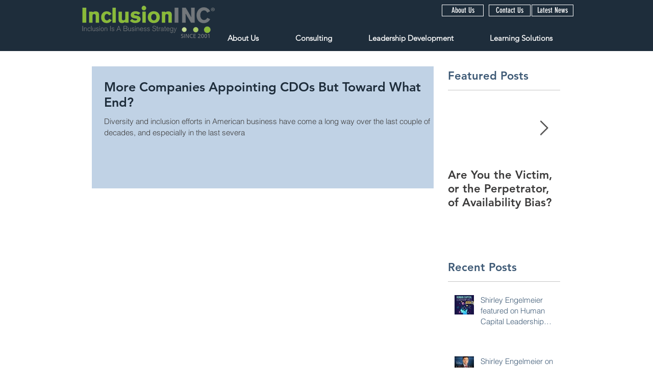

--- FILE ---
content_type: application/javascript
request_url: https://static.parastorage.com/services/communities-blog-ooi/1.3071.0/PostListViewerWidgetNoCss.bundle.min.js
body_size: 171735
content:
!function(e,t){"object"==typeof exports&&"object"==typeof module?module.exports=t(require("@wix/image-kit"),require("react"),require("react-dom"),require("lodash")):"function"==typeof define&&define.amd?define(["imageClientApi","react","reactDOM","lodash"],t):"object"==typeof exports?exports.PostListViewerWidgetNoCss=t(require("@wix/image-kit"),require("react"),require("react-dom"),require("lodash")):e.PostListViewerWidgetNoCss=t(e.__imageClientApi__,e.React,e.ReactDOM,e._)}("undefined"!=typeof self?self:this,((e,t,r,o)=>(()=>{var a,i,n,s,l={58899:e=>{e.exports={TRANSFORM_TYPE_FIT:"fit",TRANSFORM_TYPE_FILL:"fill"}},96648:(e,t,r)=>{var o=r(58899).TRANSFORM_TYPE_FIT,a=r(16252).min,i="png",n=[i,"gif","jpg","jpeg"];function s(e){return(/[.]([^.]+)$/.exec(e)&&/[.]([^.]+)$/.exec(e)[1]||"").toLowerCase()}e.exports={getImageFilename:function(e){return e?e.replace(/^media\//,""):""},getImageUrl:function(e){return function(t,r){var l=void 0===t?{}:t,u=l.file_name,c=l.width,d=l.height,h=void 0===r?{}:r,p=h.maxWidth,m=void 0===p?1e3:p,g=h.maxHeight,y=void 0===g?1e3:g,f=h.quality,b=void 0===f?80:f,v=h.type,P=void 0===v?o:v,S=h.format,E=h.blur,_=void 0===E?0:E,A=h.encode,w=void 0!==A&&A;if(!S){var C=s(u);S=n.includes(C)?C:i}if(u){var I=[a([m,c]),a([y,d])];return"https://"+e+"/media/"+u+"/v1/"+P+"/w_"+I[0]+"%2Ch_"+I[1]+"%2C"+function(e){return e>0?"blur_"+e+"%2C":""}(_)+"al_c"+(b&&S!==i?"%2Cq_"+b:"")+(w?",enc_auto":"")+"/file."+S}return""}},getFileFormat:s}},97377:(e,t,r)=>{var o=r(96648),a=o.getImageFilename,i=o.getImageUrl;e.exports={resizeThumbnail:function(e){return function(t,r,o){return{url:i(e)({file_name:a(t),width:r,height:o},{maxWidth:640,maxHeight:480}),width:640,height:480}}},MAX_THUMBNAIL_WIDTH:640,MAX_THUMBNAIL_HEIGHT:480}},73990:e=>{e.exports=function(e){return function(t){return t&&e?"https://"+e+"/"+t:""}}},63544:(e,t,r)=>{"use strict";r.d(t,{AJ:()=>i,Xv:()=>s,r2:()=>n});var o=r(74740);const a={[o.As]:{title:{start:22,min:16,max:22},description:{start:16,min:12,max:16},metadata:{start:12,min:10,max:14}},[o.ML]:{title:{start:26,min:18,max:28},description:{start:16,min:12,max:16},metadata:{start:12,min:10,max:14}},[o.sC]:{title:{start:28,min:20,max:28},description:{start:16,min:12,max:16},metadata:{start:12,min:10,max:14}},[o.ag]:{title:{start:26},description:{start:16},metadata:{start:12}},[o.yK]:{title:{start:40},description:{start:18},metadata:{start:14}},[o.gu]:{title:{start:22},description:{start:16},metadata:{start:12}},[o.Nk]:{title:{start:28,min:20,max:28},description:{start:16,min:12,max:16},metadata:{start:12,min:10,max:14}},[o.Ul]:{title:{start:22,min:16,max:22},description:{start:16,min:12,max:16},metadata:{start:12,min:10,max:14}},[o.LO]:{title:{start:28,min:16,max:22},description:{start:16},metadata:{start:12}},[o.h5]:{title:{start:26,min:26,max:48},description:{start:16},metadata:{start:12}},[o.QC]:{title:{start:22,min:12,max:30},description:{start:14,min:12,max:18},metadata:{start:12}},[o.G_]:{title:{start:14,min:12,max:30},description:{start:14,min:12,max:18},metadata:{start:12}},[o.a1]:{title:{start:22,min:12,max:30},description:{start:16,min:12,max:18},metadata:{start:12}},[o.bf]:{title:{start:22,min:26,max:48},description:{start:16},metadata:{start:12}},[o.XH]:{title:{start:26,min:26,max:48},description:{start:16},metadata:{start:12},mobile:{title:{start:22,min:20,max:48},description:{start:16},metadata:{start:12}}},[o.nH]:{title:{start:28,min:26,max:48},description:{start:16},metadata:{start:12}},[o.Em]:{title:{start:26,min:18,max:28},description:{start:16,min:12,max:16},metadata:{start:12,min:10,max:14}},[o.Zv]:{title:{start:28,min:20,max:28},description:{start:16,min:12,max:16},metadata:{start:12,min:10,max:14}},[o.yp]:{title:{start:28,min:20,max:28},description:{start:16,min:12,max:16},metadata:{start:12,min:10,max:14}},[o.ql]:{title:{start:22,min:26,max:48},description:{start:16},metadata:{start:12},mobile:{title:{start:22,min:26,max:48},description:{start:16},metadata:{start:12}}},[o.Qc]:{title:{start:22,min:26,max:48},description:{start:16},metadata:{start:12}},[o.qt]:{title:{start:22,min:26,max:48},description:{start:16},metadata:{start:12}},[o.xA]:{title:{start:28,min:20,max:28},description:{start:16,min:12,max:16},metadata:{start:12,min:10,max:14}},[o._m]:{title:{start:22,min:20,max:28},description:{start:16,min:12,max:16},metadata:{start:12,min:10,max:14},mobile:{title:{start:22,min:20,max:28},description:{start:14,min:12,max:16},metadata:{start:12,min:10,max:14}}},[o.mA]:{title:{start:14},description:{start:14},metadata:{start:12},mobile:{title:{start:14},description:{start:14},metadata:{start:12}}},[o.s4]:{title:{start:18},description:{start:14},metadata:{start:12}},[o.Ws]:{title:{start:22},description:{start:14},metadata:{start:12}}},i=(e,t,r)=>{const o=r&&a[e].mobile;return o?o[t].start:a[e][t].start},n=(e,t)=>a[e][t].max,s=(e,t)=>a[e][t].min},74740:(e,t,r)=>{"use strict";r.d(t,{$5:()=>re,As:()=>u,D1:()=>K,D5:()=>ee,Em:()=>S,Ev:()=>oe,G_:()=>y,It:()=>q,LO:()=>R,ML:()=>c,NN:()=>ae,Nk:()=>x,PE:()=>o,QC:()=>g,Qc:()=>w,Qz:()=>te,Sv:()=>$,Ul:()=>M,Ws:()=>L,XH:()=>v,Zv:()=>E,_m:()=>O,a1:()=>f,ag:()=>h,bf:()=>b,ei:()=>Z,fG:()=>J,gc:()=>X,gu:()=>m,h5:()=>D,js:()=>Y,l3:()=>H,mA:()=>T,nH:()=>P,q7:()=>Q,ql:()=>A,qt:()=>C,s4:()=>N,sC:()=>d,wO:()=>k,xA:()=>I,yK:()=>p,yp:()=>_,z5:()=>l});var o,a,i,n=r(16252),s=r(3790);!function(e){e[e.CardProfile=3]="CardProfile",e[e.FullPost=4]="FullPost",e[e.Mobile=5]="Mobile",e[e.OneColumnMobile=10]="OneColumnMobile",e[e.SideBySideMobile=11]="SideBySideMobile",e[e.TextOnImageMobile=12]="TextOnImageMobile",e[e.PgTextOnImageSmall=23]="PgTextOnImageSmall",e[e.PgTextOnImageMedium=13]="PgTextOnImageMedium",e[e.PgTextOnImageLarge=24]="PgTextOnImageLarge",e[e.PgCardMedium=14]="PgCardMedium",e[e.PgSideBySide=15]="PgSideBySide",e[e.PgSideBySideRight=22]="PgSideBySideRight",e[e.PgGrid=16]="PgGrid",e[e.PgGridIntermediate=20]="PgGridIntermediate",e[e.PgGridLarge=21]="PgGridLarge",e[e.PgOneColumn=17]="PgOneColumn",e[e.Slider=18]="Slider",e[e.List=19]="List",e[e.ListMedium=25]="ListMedium",e[e.ListLarge=26]="ListLarge",e[e.CardSmall=0]="CardSmall",e[e.CardMedium=1]="CardMedium",e[e.CardLarge=2]="CardLarge",e[e.SideBySide=6]="SideBySide",e[e.Grid=7]="Grid",e[e.TextOnImageSmall=8]="TextOnImageSmall",e[e.TextOnImageMedium=9]="TextOnImageMedium"}(o||(o={})),function(e){e.CardSmall="small",e.CardMedium="medium",e.CardLarge="large",e.CardProfile="profile",e.FullPost="full",e.SideBySide="side-by-side",e.Grid="grid",e.TextOnImageSmall="text-on-image-small",e.TextOnImageMedium="text-on-image-medium",e.PgTextOnImageSmall="pg-text-on-image-small",e.PgTextOnImageMedium="pg-text-on-image-medium",e.PgTextOnImageLarge="pg-text-on-image-large",e.PgCardMedium="pg-medium",e.PgSideBySide="pg-side-by-side",e.PgSideBySideRight="pg-side-by-side-right",e.PgGrid="pg-grid",e.PgGridIntermediate="pg-grid-intermediate",e.PgGridLarge="pg-grid-large",e.PgOneColumn="pg-one-column",e.Slider="slider",e.List="list",e.ListMedium="list-medium",e.ListLarge="list-large",e.Mobile="mobile",e.OneColumnMobile="one-column-mobile",e.SideBySideMobile="side-by-side-mobile",e.TextOnImageMobile="text-on-image-mobile"}(a||(a={})),function(e){e[e.CardMedium=1]="CardMedium",e[e.SideBySide=6]="SideBySide",e[e.TextOnImageMedium=9]="TextOnImageMedium",e[e.Grid=7]="Grid",e[e.CardSmall=0]="CardSmall",e[e.TextOnImageSmall=8]="TextOnImageSmall",e[e.CardLarge=2]="CardLarge"}(i||(i={}));const l=o.Grid,u=o.CardSmall,c=o.CardMedium,d=o.CardLarge,h=o.CardProfile,p=o.FullPost,m=o.Mobile,g=o.OneColumnMobile,y=o.SideBySideMobile,f=o.TextOnImageMobile,b=o.PgTextOnImageSmall,v=o.PgTextOnImageMedium,P=o.PgTextOnImageLarge,S=o.PgCardMedium,E=o.PgSideBySide,_=o.PgSideBySideRight,A=o.PgGrid,w=o.PgGridIntermediate,C=o.PgGridLarge,I=o.PgOneColumn,O=o.Slider,T=o.List,N=o.ListMedium,L=o.ListLarge,x=o.SideBySide,M=o.Grid,R=o.TextOnImageSmall,D=o.TextOnImageMedium,k=(a.CardSmall,a.CardMedium,a.CardLarge,a.CardProfile,a.FullPost,a.Mobile,a.SideBySide,a.Grid,a.TextOnImageSmall,a.TextOnImageMedium,a.OneColumnMobile,a.SideBySideMobile,a.TextOnImageMobile,a.PgTextOnImageSmall,a.PgTextOnImageMedium,a.PgTextOnImageLarge,a.PgCardMedium,a.PgSideBySide,a.PgSideBySideRight,a.PgGrid),V=(a.PgGridIntermediate,a.PgGridLarge,a.PgOneColumn,a.Slider,a.List,a.ListMedium,a.ListLarge,a.Mobile,a.OneColumnMobile,a.SideBySideMobile,a.TextOnImageMobile,{[o.CardSmall]:a.CardSmall,[o.CardMedium]:a.CardMedium,[o.CardLarge]:a.CardLarge,[o.FullPost]:a.FullPost,[o.SideBySide]:a.SideBySide,[o.Grid]:a.Grid,[o.TextOnImageSmall]:a.TextOnImageSmall,[o.TextOnImageMedium]:a.TextOnImageMedium,[o.TextOnImageMobile]:a.TextOnImageMobile,[o.PgTextOnImageSmall]:a.PgTextOnImageSmall,[o.PgTextOnImageMedium]:a.PgTextOnImageMedium,[o.PgTextOnImageLarge]:a.PgTextOnImageLarge,[o.PgCardMedium]:a.PgCardMedium,[o.PgSideBySide]:a.PgSideBySide,[o.PgSideBySideRight]:a.PgSideBySideRight,[o.PgGrid]:a.PgGrid,[o.PgGridIntermediate]:a.PgGridIntermediate,[o.PgGridLarge]:a.PgGridLarge,[o.PgOneColumn]:a.PgOneColumn,[o.List]:a.List,[o.ListMedium]:a.ListMedium,[o.ListLarge]:a.ListLarge,[o.Slider]:a.Slider}),F={[o.PgGrid]:a.PgGrid,[o.PgGridLarge]:a.PgGridLarge,[o.Slider]:a.Slider,[o.ListMedium]:a.ListMedium,[o.ListLarge]:a.ListLarge,[o.PgSideBySide]:a.PgSideBySide,[o.PgSideBySideRight]:a.PgSideBySideRight,[o.PgOneColumn]:a.PgOneColumn,[o.PgTextOnImageSmall]:a.PgTextOnImageSmall,[o.PgTextOnImageMedium]:a.PgTextOnImageMedium,[o.PgTextOnImageLarge]:a.PgTextOnImageLarge,[o.PgGridIntermediate]:a.PgGridIntermediate,[o.List]:a.List,[o.PgCardMedium]:a.PgCardMedium},B={[o.PgGrid]:a.PgGrid,[o.PgGridLarge]:a.PgGridLarge,[o.Slider]:a.Slider,[o.ListMedium]:a.ListMedium,[o.ListLarge]:a.ListLarge,[o.PgSideBySide]:a.PgSideBySide,[o.PgSideBySideRight]:a.PgSideBySideRight,[o.PgOneColumn]:a.PgOneColumn,[o.PgTextOnImageSmall]:a.PgTextOnImageSmall,[o.PgTextOnImageMedium]:a.PgTextOnImageMedium,[o.PgTextOnImageLarge]:a.PgTextOnImageLarge,[o.PgGridIntermediate]:a.PgGridIntermediate,[o.List]:a.List,[o.PgCardMedium]:a.PgCardMedium},H={[o.PgGrid]:o.PgGrid,[o.PgGridIntermediate]:o.PgGrid,[o.PgGridLarge]:o.PgGrid,[o.Slider]:o.Slider,[o.List]:o.List,[o.ListMedium]:o.List,[o.OneColumnMobile]:o.OneColumnMobile,[o.SideBySideMobile]:o.SideBySideMobile,[o.SideBySide]:o.SideBySideMobile,[o.ListLarge]:o.List,[o.PgSideBySide]:o.PgGrid,[o.PgSideBySideRight]:o.PgGrid,[o.PgTextOnImageMedium]:o.PgTextOnImageMedium,[o.PgTextOnImageSmall]:o.PgTextOnImageMedium,[o.PgTextOnImageLarge]:o.PgTextOnImageMedium,[o.PgOneColumn]:o.PgGrid,[o.PgCardMedium]:o.PgGrid},G={[o.PgSideBySide]:a.PgSideBySide},z={...V,...F,...B,...G},W=(s.ti,s.vx,s.wj,s.CI,s.$Y,{[o.OneColumnMobile]:a.OneColumnMobile,[o.SideBySideMobile]:a.SideBySideMobile,[o.TextOnImageMobile]:a.TextOnImageMobile}),U={[o.CardProfile]:a.CardProfile,[o.Mobile]:a.Mobile};o.PgGrid,o.PgGridIntermediate,o.PgGridLarge,o.PgCardMedium,o.PgOneColumn,o.Slider,o.List,o.ListMedium,o.ListLarge;var j;function K(e){return e?z[e]:void 0}!function(e){e[e.ImageLeft=0]="ImageLeft",e[e.ImageRight=1]="ImageRight",e[e.ImageNone=2]="ImageNone"}(j||(j={}));const $=e=>z[e]||W[e]||U[e],Z=e=>Number(e)===o.PgOneColumn,Y=e=>Number(e)===o.PgSideBySide||Number(e)===o.PgSideBySideRight,q=e=>Number(e)===o.FullPost,X=e=>(0,n.includes)([o.TextOnImageSmall,o.TextOnImageMedium,o.TextOnImageMobile,o.PgTextOnImageSmall,o.PgTextOnImageMedium,o.PgTextOnImageLarge],Number(e)),Q=e=>Number(e)===o.Slider,J=e=>Number(e)===o.List||Number(e)===o.ListMedium||Number(e)===o.ListLarge,ee=e=>(0,n.includes)([o.Mobile,o.OneColumnMobile,o.SideBySideMobile,o.TextOnImageMobile],Number(e)),te=e=>(0,n.includes)([a.PgSideBySide,a.PgSideBySideRight],e),re=e=>e===a.PgOneColumn,oe=e=>(0,n.includes)([a.List,a.ListMedium,a.ListLarge],e),ae=e=>(0,n.includes)([a.TextOnImageSmall,a.TextOnImageMedium,a.TextOnImageMobile,a.PgTextOnImageSmall,a.PgTextOnImageMedium,a.PgTextOnImageLarge],e)},82314:(e,t,r)=>{"use strict";r.d(t,{EB:()=>a,F$:()=>s,Oo:()=>i,P1:()=>u,Tw:()=>n,fR:()=>o,mz:()=>l});const o="PostListMasonry",a="PostListSimple",i="PostListMobile",n="PostListItem",s="SideBySideMobile",l="TextOnImageMobile",u="Post"},21504:(e,t,r)=>{"use strict";r.d(t,{DM:()=>_,E0:()=>y,KN:()=>Z,LG:()=>p,MQ:()=>g,Mw:()=>K,Nr:()=>h,PE:()=>I,Qp:()=>v,X:()=>u,Zx:()=>d,dq:()=>l,eg:()=>c,hs:()=>P,ij:()=>S,jk:()=>C,kt:()=>A,n$:()=>be,rE:()=>w,rM:()=>m,sr:()=>E,uO:()=>$,vw:()=>b,z2:()=>f});var o=r(74740),a=r(3790);const i=2,n=3,s=6;var l,u;!function(e){e.Crop="0",e.Max="1"}(l||(l={})),function(e){e[e.Proportional=0]="Proportional",e[e.Fixed=1]="Fixed"}(u||(u={}));const c={MANUAL:0,AUTO:1};var d;!function(e){e[e.FitToScreen=0]="FitToScreen",e[e.ItemsPerRow=1]="ItemsPerRow"}(d||(d={}));const h="DEFAULT_PG_LAYOUT_IMAGE_RATIO",p="DEFAULT_PG_LAYOUT_ITEM_SIZE",m="DEFAULT_PG_LAYOUT_CARDS_ROW_TYPE",g="DEFAULT_PG_LAYOUT_POSTS_PER_ROW",y="DEFAULT_PG_LAYOUT_INFO_SIZE",f="DEFAULT_PG_LAYOUT_INFO_SIZE_TYPE",b="DEFAULT_PG_LAYOUT_SPACING",v="DEFAULT_PG_LAYOUT_SIDES_PADDING",P="DEFAULT_PG_LAYOUT_MARGINS",S="DEFAULT_PG_IMAGE_ALIGNMENT",E="DEFAULT_PG_IMAGE_PROPORTIONS",_="DEFAULT_PG_IMAGE_WIDTH",A="DEFAULT_PG_IMAGE_RESIZING_MODE",w="DEFAULT_PG_LAYOUT_IMAGE_CROP_TYPE",C="DEFAULT_PG_LAYOUT_TITLE_LINE_COUNT",I="DEFAULT_PG_LAYOUT_DESCRIPTION_LINE_COUNT",O="MIN_PG_LAYOUT_SPACNG",T="MIN_PG_LAYOUT_ITEM_SIZE",N="MIN_PG_LAYOUT_POSTS_PER_ROW",L="MIN_PG_LAYOUT_INFO_SIZE",x="MIN_PG_LAYOUT_SIDES_PADDING",M="MIN_PG_LAYOUT_MARGINS",R="MIN_PG_LAYOUT_TITLE_LINE_COUNT",D="MIN_PG_LAYOUT_DESCRIPTION_LINE_COUNT",k="MIN_PG_IMAGE_PROPORTIONS",V="MAX_PG_LAYOUT_ITEM_SIZE",F="MAX_PG_LAYOUT_POSTS_PER_ROW",B="MAX_PG_LAYOUT_INFO_SIZE",H="MAX_PG_LAYOUT_SPACNG",G="MAX_PG_LAYOUT_SIDES_PADDING",z="MAX_PG_LAYOUT_MARGINS",W="MAX_PG_LAYOUT_TITLE_LINE_COUNT",U="MAX_PG_LAYOUT_DESCRIPTION_LINE_COUNT",j="MAX_PG_IMAGE_PROPORTIONS",K="DEFAULT_PG_LAYOUT_SPACING_MOBILE",$="DEFAULT_PG_LAYOUT_MARGINS_MOBILE",Z="DEFAULT_PG_LAYOUT_IMAGE_RATIO_MOBILE",Y={[O]:0,[T]:150,[N]:1,[x]:0,[M]:0,[R]:1,[H]:100,[V]:1e3,[F]:5,[G]:100,[z]:100,[W]:6,[h]:3,[p]:454,[m]:d.FitToScreen,[g]:3,[b]:32,[v]:30,[P]:20,[w]:0,[C]:3,[K]:20,[$]:0,[Z]:3},q={...Y,[p]:292,[v]:24},X={...Y,[h]:1,[p]:1e3},Q={[O]:0,[T]:150,[N]:1,[x]:0,[M]:0,[R]:1,[H]:100,[V]:1e3,[F]:5,[G]:100,[z]:100,[W]:6,[h]:n,[p]:454,[m]:d.ItemsPerRow,[g]:3,[b]:24,[v]:24,[P]:0,[w]:l.Crop,[C]:3,[K]:20,[$]:0,[Z]:3},J={[O]:0,[T]:150,[N]:1,[L]:0,[x]:0,[M]:0,[R]:1,[D]:1,[H]:100,[V]:1e3,[F]:5,[B]:700,[G]:100,[z]:100,[W]:6,[U]:8,[p]:454,[m]:d.FitToScreen,[g]:3,[y]:350,[f]:c.MANUAL,[b]:32,[v]:30,[P]:20,[C]:3,[I]:3},ee={[T]:450,[O]:0,[x]:0,[M]:0,[k]:20,[R]:1,[D]:1,[V]:1200,[H]:100,[G]:100,[z]:100,[j]:60,[W]:6,[U]:8,[p]:1100,[b]:32,[v]:36,[P]:20,[E]:50,[A]:u.Proportional,[S]:2,[h]:2,[w]:0,[C]:3,[I]:3},te={...ee,[S]:1},re={[p]:980,[b]:24,[v]:30,[P]:30,[_]:177,[A]:u.Fixed,[S]:2,[h]:3,[w]:0,[C]:2,[I]:0},oe={[T]:450,[O]:0,[x]:0,[M]:0,[k]:20,[R]:1,[D]:1,[V]:1200,[H]:100,[G]:100,[z]:100,[j]:60,[W]:6,[U]:8,[p]:1100,[b]:24,[v]:24,[P]:0,[E]:30,[A]:u.Proportional,[S]:2,[h]:i,[w]:l.Crop,[C]:3,[I]:3},ae={[O]:0,[T]:150,[N]:1,[L]:0,[x]:0,[M]:0,[R]:1,[D]:1,[H]:100,[V]:1e3,[F]:5,[B]:700,[G]:100,[z]:100,[W]:6,[U]:8,[h]:2,[p]:292,[m]:d.FitToScreen,[g]:3,[y]:350,[f]:c.MANUAL,[b]:32,[v]:24,[P]:20,[w]:0,[C]:3,[I]:3,[K]:20,[$]:0,[Z]:2},ie={[O]:0,[T]:150,[N]:1,[L]:0,[x]:0,[M]:0,[R]:1,[D]:1,[H]:100,[V]:1e3,[F]:5,[B]:700,[G]:100,[z]:100,[W]:6,[U]:8,[h]:i,[p]:292,[m]:d.ItemsPerRow,[g]:3,[y]:350,[f]:c.AUTO,[b]:24,[v]:24,[P]:0,[w]:l.Crop,[C]:3,[I]:3,[K]:20,[$]:0,[Z]:2},ne={...ae,[p]:454},se={...ae,[h]:1,[p]:1e3},le={[O]:0,[x]:0,[M]:0,[L]:0,[R]:1,[D]:1,[H]:100,[G]:100,[z]:100,[B]:700,[W]:6,[U]:8,[b]:32,[v]:48,[P]:20,[h]:6,[y]:350,[f]:c.MANUAL,[C]:3,[I]:3},ue={[O]:0,[x]:0,[M]:0,[L]:0,[R]:1,[D]:1,[H]:100,[G]:100,[z]:100,[B]:700,[W]:6,[U]:8,[b]:24,[v]:24,[P]:0,[h]:s,[y]:350,[f]:c.AUTO,[C]:3,[I]:3},ce={[O]:0,[T]:150,[N]:1,[x]:0,[M]:0,[L]:0,[k]:20,[R]:1,[D]:1,[H]:100,[V]:1e3,[F]:5,[G]:100,[z]:100,[B]:300,[j]:80,[W]:6,[U]:8,[b]:12,[p]:292,[m]:d.FitToScreen,[g]:3,[y]:100,[v]:12,[P]:0,[h]:3,[E]:25,[A]:u.Proportional,[S]:1,[w]:0,[C]:3,[I]:3,[K]:20,[$]:0,[Z]:3},de={[O]:0,[T]:150,[N]:1,[x]:0,[M]:0,[L]:0,[k]:20,[R]:1,[D]:1,[H]:100,[V]:1e3,[F]:5,[G]:100,[z]:100,[B]:300,[j]:80,[W]:6,[U]:8,[b]:24,[p]:292,[m]:d.ItemsPerRow,[g]:3,[y]:100,[f]:c.MANUAL,[v]:12,[P]:0,[h]:n,[E]:25,[A]:u.Proportional,[S]:1,[w]:l.Crop,[C]:3,[I]:3,[K]:20,[$]:0,[Z]:3},he={...ce,[p]:454,[y]:60,[P]:20,[b]:24,[S]:2,[v]:24},pe={...ce,[p]:1e3,[y]:25,[P]:20,[b]:24,[S]:2,[v]:24},me={[b]:20,[p]:280,[m]:d.FitToScreen,[g]:1,[y]:60,[v]:12,[P]:0,[h]:3,[E]:32,[A]:u.Proportional,[S]:2,[w]:0,[C]:3},ge={[L]:0,[x]:0,[M]:0,[R]:1,[D]:1,[B]:700,[G]:48,[z]:100,[W]:6,[U]:8,[y]:230,[f]:c.MANUAL,[v]:24,[P]:0,[h]:1,[w]:0,[C]:3,[I]:3,[$]:0,[Z]:2},ye={[L]:0,[x]:0,[M]:0,[R]:1,[D]:1,[B]:700,[G]:48,[z]:100,[W]:6,[U]:8,[y]:230,[f]:c.AUTO,[v]:24,[P]:0,[h]:i,[w]:l.Crop,[C]:3,[I]:3,[$]:0,[Z]:2},fe={[o.bf]:{[a.ti]:q,[a.vx]:q,[a.wj]:q,[a.e8]:q,[a.CI]:q,[a.$Y]:q},[o.XH]:{[a.ti]:Y,[a.vx]:Y,[a.wj]:Y,[a.e8]:Y,[a.CI]:Q,[a.$Y]:Y},[o.nH]:{[a.ti]:X,[a.vx]:X,[a.wj]:X,[a.e8]:X,[a.CI]:X,[a.$Y]:X},[o.Em]:{[a.ti]:J,[a.vx]:J,[a.wj]:J,[a.e8]:J,[a.CI]:J,[a.$Y]:J},[o.Zv]:{[a.ti]:ee,[a.vx]:ee,[a.wj]:ee,[a.e8]:ee,[a.CI]:oe,[a.$Y]:re},[o.yp]:{[a.ti]:te,[a.vx]:te,[a.wj]:te,[a.e8]:te,[a.CI]:te,[a.$Y]:re},[o.ql]:{[a.ti]:ae,[a.vx]:ae,[a.wj]:ae,[a.e8]:ae,[a.CI]:ie,[a.$Y]:ae},[o.Qc]:{[a.ti]:ne,[a.vx]:ne,[a.wj]:ne,[a.e8]:ne,[a.CI]:ne,[a.$Y]:ne},[o.qt]:{[a.ti]:se,[a.vx]:se,[a.wj]:se,[a.e8]:se,[a.CI]:se,[a.$Y]:se},[o.xA]:{[a.ti]:le,[a.vx]:le,[a.wj]:le,[a.e8]:le,[a.CI]:ue,[a.$Y]:le},[o._m]:{[a.ti]:ge,[a.vx]:ge,[a.wj]:ge,[a.e8]:ge,[a.CI]:ye,[a.$Y]:ge},[o.mA]:{[a.ti]:ce,[a.vx]:ce,[a.wj]:ce,[a.e8]:ce,[a.CI]:de,[a.$Y]:me},[o.s4]:{[a.ti]:he,[a.vx]:he,[a.wj]:he,[a.e8]:he,[a.CI]:he,[a.$Y]:he},[o.Ws]:{[a.ti]:pe,[a.vx]:pe,[a.wj]:pe,[a.e8]:pe,[a.CI]:pe,[a.$Y]:pe}},be=(e,t,r=a.ti)=>{const o=fe[e]?.[r];return o?.[t]}},91158:(e,t,r)=>{"use strict";r.d(t,{J:()=>a,jF:()=>n,uK:()=>o,wY:()=>i});const o="categories",a="hashtags",i="archive",n="tags"},3790:(e,t,r)=>{"use strict";r.d(t,{$Y:()=>l,CI:()=>s,e8:()=>i,gY:()=>u,ti:()=>o,vx:()=>a,wj:()=>n});const o="homepage",a="category",i="tags",n="post-list",s="related-posts",l="my-posts",u=[o,a]},56152:(e,t,r)=>{"use strict";r.d(t,{aI:()=>l,nJ:()=>s});const o="facebook",a="twitter",i="linked-in",n="link",s="print",l=[o,a,i,n]},31386:(e,t,r)=>{"use strict";r.d(t,{GM:()=>i,Mm:()=>o,eX:()=>n,vv:()=>a});const o="editor",a="preview",i="site",n="onboarding"},17617:(e,t,r)=>{"use strict";r.d(t,{$T:()=>s,$l:()=>c,$u:()=>p,BA:()=>u,CX:()=>b,DA:()=>d,DF:()=>z,Dt:()=>W,EV:()=>ie,EZ:()=>oe,Eo:()=>V,FG:()=>Y,FX:()=>x,Gm:()=>ee,HA:()=>E,HQ:()=>M,IR:()=>O,It:()=>C,Jt:()=>a,MA:()=>I,MT:()=>pe,OB:()=>g,Op:()=>ge,RL:()=>v,T3:()=>ne,Tv:()=>X,Vi:()=>Z,W4:()=>le,WB:()=>P,Y:()=>Q,Zy:()=>N,_b:()=>me,bD:()=>te,bp:()=>l,cX:()=>ae,cc:()=>L,cz:()=>B,dJ:()=>R,eU:()=>f,fe:()=>G,g5:()=>J,g7:()=>ye,h5:()=>re,k7:()=>$,lJ:()=>ce,ld:()=>he,mS:()=>n,mY:()=>k,nS:()=>S,oR:()=>de,pm:()=>se,rE:()=>m,rk:()=>D,ro:()=>w,sk:()=>F,sm:()=>K,ub:()=>j,ud:()=>q,v:()=>A,wP:()=>y,xS:()=>U,xg:()=>T,ye:()=>ue,z:()=>h,zA:()=>H,zg:()=>_});var o,a,i=r(91354);!function(e){e[e.NameAndPicture=0]="NameAndPicture",e[e.Name=1]="Name"}(o||(o={})),function(e){e[e.Left=0]="Left",e[e.Center=1]="Center",e[e.Right=2]="Right"}(a||(a={}));const n={"banner-isEnabled":{defaultValue:!1,key:"banner-isEnabled"},"blog-authorInfoType":{key:"blog-authorInfoType"},"blog-isAnonymousCommentsEnabled":{key:"blog-isAnonymousCommentsEnabled"},"blog-isAuthorNameEnabled":{key:"blog-isAuthorNameEnabled"},"blog-isAuthorPictureEnabled":{key:"blog-isAuthorPictureEnabled"},"blog-isCategoryLabelEnabled":{key:"blog-isCategoryLabelEnabled"},"blog-isCategoryLabelsEnabled":{key:"blog-isCategoryLabelsEnabled"},"blog-isCommentCountEnabled":{key:"blog-isCommentCountEnabled"},"blog-isCommentsEnabled":{key:"blog-isCommentsEnabled"},"blog-isCoverImageEnabled":{key:"blog-isCoverImageEnabled"},"blog-isLikeCountEnabled":{key:"blog-isLikeCountEnabled"},"blog-isMoreOptionsMenuEnabled":{key:"blog-isMoreOptionsMenuEnabled"},"blog-isPostDateEnabled":{key:"blog-isPostDateEnabled"},"blog-isPostDescriptionEnabled":{key:"blog-isPostDescriptionEnabled"},"blog-isPostListFullWidthEnabled":{key:"blog-isPostListFullWidthEnabled"},"blog-isPostPublishDateEnabled":{key:"blog-isPostPublishDateEnabled"},"blog-isPostRatingEnabled":{key:"blog-isPostRatingEnabled"},"blog-isPostTitleEnabled":{key:"blog-isPostTitleEnabled"},"blog-isPostUpdatedDateEnabled":{key:"blog-isPostUpdatedDateEnabled"},"blog-isReadingTimeEnabled":{key:"blog-isReadingTimeEnabled"},"blog-isRecentPostsEnabled":{key:"blog-isRecentPostsEnabled"},"blog-isTagsEnabled":{key:"blog-isTagsEnabled"},"blog-isViewCountEnabled":{key:"blog-isViewCountEnabled"},"blog-mobile-authorInfoType":{key:"blog-mobile-authorInfoType"},"blog-mobile-isAuthorNameEnabled":{key:"blog-mobile-isAuthorNameEnabled"},"blog-mobile-isAuthorPictureEnabled":{key:"blog-mobile-isAuthorPictureEnabled"},"blog-mobile-isCategoryLabelEnabled":{key:"blog-mobile-isCategoryLabelEnabled"},"blog-mobile-isCategoryLabelsEnabled":{key:"blog-mobile-isCategoryLabelsEnabled"},"blog-mobile-isCommentCountEnabled":{key:"blog-mobile-isCommentCountEnabled"},"blog-mobile-isCommentsEnabled":{key:"blog-mobile-isCommentsEnabled"},"blog-mobile-isCoverImageEnabled":{key:"blog-mobile-isCoverImageEnabled"},"blog-mobile-isLikeCountEnabled":{key:"blog-mobile-isLikeCountEnabled"},"blog-mobile-isMobileDisplaySettingsEnabled":{key:"blog-mobile-isMobileDisplaySettingsEnabled"},"blog-mobile-isMoreOptionsMenuEnabled":{key:"blog-mobile-isMoreOptionsMenuEnabled"},"blog-mobile-isPostDateEnabled":{key:"blog-mobile-isPostDateEnabled"},"blog-mobile-isPostDescriptionEnabled":{key:"blog-mobile-isPostDescriptionEnabled"},"blog-mobile-isPostPublishDateEnabled":{key:"blog-mobile-isPostPublishDateEnabled"},"blog-mobile-isPostRatingEnabled":{key:"blog-mobile-isPostRatingEnabled"},"blog-mobile-isPostTitleEnabled":{key:"blog-mobile-isPostTitleEnabled"},"blog-mobile-isPostUpdatedDateEnabled":{key:"blog-mobile-isPostUpdatedDateEnabled"},"blog-mobile-isReadingTimeEnabled":{key:"blog-mobile-isReadingTimeEnabled"},"blog-mobile-isRecentPostsEnabled":{key:"blog-mobile-isRecentPostsEnabled"},"blog-mobile-isTagsEnabled":{key:"blog-mobile-isTagsEnabled"},"blog-mobile-isViewCountEnabled":{key:"blog-mobile-isViewCountEnabled"},"blogMenu-isCategoryLabelsEnabled":{key:"blogMenu-isCategoryLabelsEnabled"},"blogMenu-isEnabled":{key:"blogMenu-isEnabled"},"blogMenu-isSearchEnabled":{key:"blogMenu-isSearchEnabled"},"blogMenu-mobile-isCategoryLabelsEnabled":{key:"blogMenu-mobile-isCategoryLabelsEnabled"},"blogMenu-mobile-isEnabled":{key:"blogMenu-mobile-isEnabled"},"blogMenu-mobile-isLoginButtonEnabled":{key:"blogMenu-mobile-isLoginButtonEnabled"},"blogMenu-mobile-isSearchEnabled":{key:"blogMenu-mobile-isSearchEnabled"},"categoryHeader-isEnabled":{key:"categoryHeader-isEnabled"},contentAlignment:{defaultValue:a.Left,key:"contentAlignment"},contentAlignmentMobile:{defaultValue:a.Left,key:"contentAlignmentMobile"},feedBackgroundColor:{defaultOpacity:0,defaultValue:"color-5",key:"feedBackgroundColor"},feedSliderArrowsColor:{defaultValue:"color-5",key:"feedSliderArrowsColor"},feedSliderArrowsPosition:{defaultValue:i.B9.OnGallery,key:"feedSliderArrowsPosition",options:i.OU},feedSliderArrowsSize:{defaultValue:18,key:"feedSliderArrowsSize",maxValue:180,minValue:6},feedSliderAutoSlide:{defaultValue:!1,key:"feedSliderAutoSlide"},feedSliderLoop:{defaultValue:!1,key:"feedSliderLoop"},feedSliderPauseTime:{defaultValue:4,key:"feedSliderPauseTime",maxValue:10,minValue:1},feedSliderShowArrows:{defaultValue:!0,key:"feedSliderShowArrows"},"navigation-backgroundColor":{defaultValue:"rgba(255,255,255,1)",key:"navigation-backgroundColor"},"navigation-textColor":{key:"navigation-textColor"},"navigation-textColorActive":{key:"navigation-textColorActive"},"pinterest-isEnabled":{key:"pinterest-isEnabled"},"socialSharing-isEnabled":{key:"socialSharing-isEnabled"},"socialSharing-mobile-isEnabled":{key:"socialSharing-mobile-isEnabled"},"twitter-isEnabled":{key:"twitter-isEnabled"},"widget-isLoginButtonEnabled":{key:"widget-isLoginButtonEnabled"}},s="blog-isViewCountEnabled",l=`style.booleans.${s}`,u="blog-isCommentCountEnabled",c=`style.booleans.${u}`,d="blog-isLikeCountEnabled",h=`style.booleans.${d}`,p="blog-isAuthorNameEnabled",m=`style.booleans.${p}`,g="blog-isAuthorPictureEnabled",y=`style.booleans.${g}`,f="blog-authorInfoType",b=`style.numbers.${f}`,v=0,P=1,S="blog-isPostDateEnabled",E=`style.booleans.${S}`,_="blog-isPostUpdatedDateEnabled",A=`style.booleans.${_}`,w="style.booleans.blog-isRecentPostsEnabled",C="style.booleans.blog-isCommentsEnabled",I="blog-isCategoryLabelsEnabled",O=`style.booleans.${I}`,T="blog-isTagsEnabled",N=`style.booleans.${T}`,L="style.booleans.blog-mobile-isTagsEnabled",x="blog-isPostTitleEnabled",M=`style.booleans.${x}`,R="blog-isPostPublishDateEnabled",D=`style.booleans.${R}`,k="blog-isReadingTimeEnabled",V=`style.booleans.${k}`,F="blog-isMoreOptionsMenuEnabled",B=`style.booleans.${F}`,H="blog-isPostDescriptionEnabled",G=`style.booleans.${H}`,z="blog-isCoverImageEnabled",W="blog-isCategoryLabelEnabled",U=`style.booleans.${W}`,j="style.booleans.blog-mobile-isCategoryLabelEnabled",K="blog-isPostRatingEnabled",$=`style.booleans.${K}`,Z="style.booleans.blog-mobile-isPostRatingEnabled",Y="style.booleans.blog-mobile-isMobileDisplaySettingsEnabled",q="style.booleans.blog-mobile-isViewCountEnabled",X="style.booleans.blog-mobile-isMoreOptionsMenuEnabled",Q="style.booleans.blog-mobile-isCommentCountEnabled",J="style.booleans.blog-mobile-isLikeCountEnabled",ee="style.booleans.blog-mobile-isAuthorNameEnabled",te="style.booleans.blog-mobile-isAuthorPictureEnabled",re="style.numbers.blog-mobile-authorInfoType",oe="style.booleans.blog-mobile-isPostDateEnabled",ae="style.booleans.blog-mobile-isPostUpdatedDateEnabled",ie="style.booleans.blog-mobile-isRecentPostsEnabled",ne="style.booleans.blog-mobile-isCommentsEnabled",se="style.booleans.blog-mobile-isCategoryLabelsEnabled",le="style.booleans.blog-mobile-isPostTitleEnabled",ue="style.booleans.blog-mobile-isPostPublishDateEnabled",ce="style.booleans.blog-mobile-isReadingTimeEnabled",de="style.booleans.blog-mobile-isPostDescriptionEnabled",he="style.booleans.socialSharing-mobile-isEnabled",pe="style.booleans.pinterest-isEnabled",me="style.booleans.twitter-isEnabled",ge="style.booleans.socialSharing-isEnabled",ye=(e,t=!1)=>`style.booleans.${((e,t=!1)=>`socialSharing-${t?"mobile-":""}${e}`)(e,t)}`},91053:(e,t,r)=>{"use strict";r.d(t,{L1:()=>V,Mv:()=>R,RT:()=>k,S7:()=>I,Ut:()=>w,XD:()=>T,Xv:()=>L,c5:()=>H,cr:()=>B,kt:()=>i,mC:()=>M,mn:()=>D,no:()=>a,od:()=>C,qZ:()=>n,ql:()=>F,uN:()=>x,xe:()=>O,zf:()=>N});r(16252);var o=r(74740);const a="style.booleans.blog-mobile-isMobileLayoutSettingsEnabled",i="style.booleans.blog-postDesignInFullpostEnabled",n=(e,t=!1)=>`style.numbers.${((e,t=!1)=>((e,t,r)=>`layout-${r?"mobile-":""}${e}-${"layoutType"}`)(e,0,t))(e,t)}`;function s(e){return function(t,r,o=!1){return`layout-${o?"mobile-":""}${t}-${r}-${e}`}}const l=e=>(t,r,o=!1)=>`style.numbers.${e(t,r,o)}`,u=s("layoutSpacing"),c=s("layoutPostSize"),d=s("layoutCardsRowType"),h=s("layoutPostsPerRow"),p=s("contentHeight"),m=s("contentHeightType"),g=s("margins"),y=s("titleLineCount"),f=s("descriptionLineCount"),b=s("sidesPadding"),v=s("imageRatio"),P=s("imageAlignment"),S=s("imageProportions"),E=s("imageCropType"),_=s("imageResizingMode"),A=s("imageWidth"),w=l(u),C=l(c),I=l(d),O=l(h),T=l(v),N=l(p),L=l(m),x=l(g),M=l(y),R=l(f),D=l(b),k=l(P),V=l(S),F=l(E),B=l(_),H=l(A),G=(e=!1)=>({startWithColor:e?"#FFFFFF":"color-5",startWithTheme:"font_8",fontMinSize:12,fontMaxSize:24,startWithSize:14});o.ML,G(),o.Nk,G(),o.h5,G(!0),o.Ul,G(),o.As,G(),o.LO,G(!0),o.sC,G(),o.yK,G(),o.QC,G(),o.G_,G(),o.a1,G(),o.bf,G(!0),o.XH,G(!0),o.nH,G(!0),o.Em,G(),o.Zv,G(),o.yp,G(),o.ql,G(),o.Qc,G(),o.qt,G(),o.xA,G(),o.mA,G(),o.s4,G(),o.Ws,G(),o._m,G(),o.Zv,G()},78425:(e,t,r)=>{"use strict";r.d(t,{bZ:()=>o,nn:()=>a});const o=`page-${r(3790).$Y}-borderWidth`,a=0},91354:(e,t,r)=>{"use strict";r.d(t,{$6:()=>d,B9:()=>s,K8:()=>m,Nq:()=>c,Nx:()=>n,OU:()=>l,Tz:()=>y,U$:()=>i,aG:()=>g,el:()=>b,fE:()=>P,iU:()=>v,oc:()=>u,rS:()=>p,rh:()=>f});var o=r(74740),a=r(21504);const i={margins:10,sidesPadding:16,postSize:254,contentHeight:156,imageRatio:2,spacing:12,layoutName:o.wO,layoutType:o.ql,layoutCardsRowType:a.Zx.FitToScreen,layoutPostsPerRow:3};var n,s;!function(e){e[e.NumberOfPosts=0]="NumberOfPosts",e[e.Paginated=1]="Paginated"}(n||(n={})),function(e){e[e.OnGallery=0]="OnGallery",e[e.OutsideGallery=1]="OutsideGallery"}(s||(s={}));const l=e=>[{value:s.OnGallery,label:e("post-list-widget.layout-tab.slider-arrows-position-on-post")},{value:s.OutsideGallery,label:e("post-list-widget.layout-tab.slider-arrows-position-outside-post")}],u={postListWidgetBackgroundColor:{key:"postListWidgetBackgroundColor",defaultValue:"color-5",defaultOpacity:0},postListWidgetSliderArrowsColor:{key:"postListWidgetSliderArrowsColor",defaultValue:"color-5"},postListWidgetBackgroundColorMobile:{key:"postListWidgetBackgroundColorMobile",defaultValue:"color-5",defaultOpacity:0},postListWidgetSliderArrowsColorMobile:{key:"postListWidgetSliderArrowsColorMobile",defaultValue:"color-5"},postListWidgetIsFeatured:{key:"postListWidgetIsFeatured",defaultValue:!1},postListWidgetEntityCount:{key:"postListWidgetEntityCount",defaultValue:3,minValue:1,maxValue:50},postListWidgetPaginationType:{key:"postListWidgetPaginationType",defaultValue:n.NumberOfPosts,options:e=>[{value:n.NumberOfPosts,label:e("post-list-widget.settings-tab.pagination-number-of-posts")},{value:n.Paginated,label:e("post-list-widget.settings-tab.pagination-with-page-numbers")}]},postListWidgetPostsPerPage:{key:"postListWidgetPostsPerPage",defaultValue:3,minValue:1,maxValue:50},postListWidgetSliderLoop:{key:"postListWidgetSliderLoop",defaultValue:!1},postListWidgetSliderAutoSlide:{key:"postListWidgetSliderAutoSlide",defaultValue:!1},postListWidgetSliderPauseTime:{key:"postListWidgetSliderPauseTime",defaultValue:4,minValue:1,maxValue:10},postListWidgetSliderShowArrows:{key:"postListWidgetSliderShowArrows",defaultValue:!0},postListWidgetSliderArrowsPosition:{key:"postListWidgetSliderArrowsPosition",defaultValue:s.OnGallery,options:l},postListWidgetSliderArrowsSize:{key:"postListWidgetSliderArrowsSize",defaultValue:18,minValue:6,maxValue:180},postListWidgetSliderLoopMobile:{key:"postListWidgetSliderLoopMobile",defaultValue:!1},postListWidgetSliderAutoSlideMobile:{key:"postListWidgetSliderAutoSlideMobile",defaultValue:!0},postListWidgetSliderPauseTimeMobile:{key:"postListWidgetSliderPauseTimeMobile",defaultValue:4,minValue:1,maxValue:10},postListWidgetSliderShowArrowsMobile:{key:"postListWidgetSliderShowArrowsMobile",defaultValue:!0},postListWidgetSliderArrowsPositionMobile:{key:"postListWidgetSliderArrowsPositionMobile",defaultValue:s.OnGallery,options:l},postListWidgetSliderArrowsSizeMobile:{key:"postListWidgetSliderArrowsSizeMobile",defaultValue:18,maxValue:180,minValue:6}},c={desktop:{sliderLoop:u.postListWidgetSliderLoop,widgetBackgroundColor:u.postListWidgetBackgroundColor,sliderAutoSlide:u.postListWidgetSliderAutoSlide,sliderPauseTime:u.postListWidgetSliderPauseTime,sliderShowArrows:u.postListWidgetSliderShowArrows,sliderArrowsPosition:u.postListWidgetSliderArrowsPosition,sliderArrowsSize:u.postListWidgetSliderArrowsSize,sliderArrowsColor:u.postListWidgetSliderArrowsColor},mobile:{sliderLoop:u.postListWidgetSliderLoopMobile,widgetBackgroundColor:u.postListWidgetBackgroundColorMobile,sliderAutoSlide:u.postListWidgetSliderAutoSlideMobile,sliderPauseTime:u.postListWidgetSliderPauseTimeMobile,sliderShowArrows:u.postListWidgetSliderShowArrowsMobile,sliderArrowsPosition:u.postListWidgetSliderArrowsPositionMobile,sliderArrowsSize:u.postListWidgetSliderArrowsSizeMobile,sliderArrowsColor:u.postListWidgetSliderArrowsColorMobile}};var d,h;!function(e){e[e.Related=0]="Related",e[e.Recent=1]="Recent"}(d||(d={})),function(e){e[e.Text=0]="Text",e[e.Button=1]="Button"}(h||(h={}));d.Related,d.Related,h.Text,s.OnGallery,s.OnGallery;const p="style.booleans.blog-isRelatedPostsEnabled",m="style.booleans.blog-mobile-isRelatedPostsEnabled",g="style.booleans.blog-isRelatedPostsLabelEnabled",y="style.booleans.blog-mobile-isRelatedPostsLabelEnabled",f="style.numbers.relatedPostsLabel",b="style.numbers.mobile-relatedPostsLabel",v={related:0,recent:1},P={0:"related-posts.title",1:"recent-posts.title"};v.related},67957:(e,t,r)=>{"use strict";r.d(t,{A:()=>u,LL:()=>d,Vk:()=>p,X$:()=>h,Xc:()=>y,Yu:()=>g,kl:()=>s,lu:()=>f,m:()=>m,rO:()=>i,sq:()=>l});var o=r(16252),a=r(74740);const i="style.booleans.blog-mobile-isMobileDesignSettingsEnabled",n="titleFontSize",s="style.booleans.blog-isFeedDesignPropsMigrated",l="style.booleans.blog-isConfigurableLineClampingEnabled",u=(...e)=>`post-${e.filter(o.identity).join("-")}`,c=(e,t,r,o=!1)=>u((0,a.Sv)(e),t,o?"mobile":"",r),d=(e,t,r)=>c(e,t,n,r),h=(e,t,r)=>c(e,t,"descriptionFontSize",r),p=(...e)=>`style.numbers.${c(...e)}`,m=(e,t)=>`style.fonts.${u(e,t)}`,g=(...e)=>`style.numbers.${((e,t)=>`post-${(0,a.Sv)(e)}-${t}-cardBorderWidth`)(...e)}`,y=e=>`style.colors.${(e=>`post-${e}-borderColor`)(e)}`,f=e=>`style.colors.${(e=>`post-${e}-mobile-borderColor`)(e)}`},68701:(e,t,r)=>{"use strict";r.d(t,{S:()=>o});const o=e=>e?.id?e.id:e?._id?(console.log("[Wix Blog]",'No "id" field found',e),e._id):e?.internalId?e.internalId:void 0},54558:(e,t,r)=>{"use strict";r.d(t,{Ym:()=>l,ax:()=>n,ho:()=>s,kx:()=>a});r(16252);const o=e=>e.appConfig||{},a=e=>o(e).bundleName,i=(e,t)=>a(e)===t,n=e=>i(e,"blog"),s=e=>i(e,"post-list-widget"),l=e=>i(e,"post-page")},34672:(e,t,r)=>{"use strict";r.d(t,{Qx:()=>l,Rk:()=>u,TH:()=>n,Wv:()=>s});const o=e=>e.tpaSettings,a=e=>o(e)?.settings??{},i=e=>a(e)?.comments??{},n=e=>void 0!==a(e).comments,s=e=>i(e).enabled??!0,l=e=>i(e).ratingsEnabled??!1,u=e=>(a(e).liveSiteEditingDeprecated||(e=>a(e).blocksPostPage??!1)(e))??!1},75403:(e,t,r)=>{"use strict";r.d(t,{loadableReady:()=>T});var o=r(60751),a=r.n(o),i=r(49257),n=r(68102),s=r(72367),l=r(51449),u=r(84271),c=r(58486),d=r.n(c);function h(e,t){if(!e){var r=new Error("loadable: "+t);throw r.framesToPop=1,r.name="Invariant Violation",r}}function p(e){console.warn("loadable: "+e)}var m=a().createContext(),g="__LOADABLE_REQUIRED_CHUNKS__";function y(e){return""+e+g}var f={initialChunks:{}},b="PENDING",v="REJECTED";var P=function(e){return e};function S(e){var t=e.defaultResolveComponent,r=void 0===t?P:t,o=e.render,c=e.onLoad;function p(e,t){void 0===t&&(t={});var p=function(e){return"function"==typeof e?{requireAsync:e,resolve:function(){},chunkName:function(){}}:e}(e),g={};function y(e){return t.cacheKey?t.cacheKey(e):p.resolve?p.resolve(e):"static"}function P(e,o,a){var i=t.resolveComponent?t.resolveComponent(e,o):r(e);if(t.resolveComponent&&!(0,u.isValidElementType)(i))throw new Error("resolveComponent returned something that is not a React component!");return d()(a,i,{preload:!0}),i}var S,E,_=function(e){var t=y(e),r=g[t];return r&&r.status!==v||((r=p.requireAsync(e)).status=b,g[t]=r,r.then((function(){r.status="RESOLVED"}),(function(t){console.error("loadable-components: failed to asynchronously load component",{fileName:p.resolve(e),chunkName:p.chunkName(e),error:t?t.message:t}),r.status=v}))),r},A=function(e){function r(r){var o;return(o=e.call(this,r)||this).state={result:null,error:null,loading:!0,cacheKey:y(r)},h(!r.__chunkExtractor||p.requireSync,"SSR requires `@loadable/babel-plugin`, please install it"),r.__chunkExtractor?(!1===t.ssr||(p.requireAsync(r).catch((function(){return null})),o.loadSync(),r.__chunkExtractor.addChunk(p.chunkName(r))),(0,s.A)(o)):(!1!==t.ssr&&(p.isReady&&p.isReady(r)||p.chunkName&&f.initialChunks[p.chunkName(r)])&&o.loadSync(),o)}(0,l.A)(r,e),r.getDerivedStateFromProps=function(e,t){var r=y(e);return(0,n.A)({},t,{cacheKey:r,loading:t.loading||t.cacheKey!==r})};var a=r.prototype;return a.componentDidMount=function(){this.mounted=!0;var e=this.getCache();e&&e.status===v&&this.setCache(),this.state.loading&&this.loadAsync()},a.componentDidUpdate=function(e,t){t.cacheKey!==this.state.cacheKey&&this.loadAsync()},a.componentWillUnmount=function(){this.mounted=!1},a.safeSetState=function(e,t){this.mounted&&this.setState(e,t)},a.getCacheKey=function(){return y(this.props)},a.getCache=function(){return g[this.getCacheKey()]},a.setCache=function(e){void 0===e&&(e=void 0),g[this.getCacheKey()]=e},a.triggerOnLoad=function(){var e=this;c&&setTimeout((function(){c(e.state.result,e.props)}))},a.loadSync=function(){if(this.state.loading)try{var e=P(p.requireSync(this.props),this.props,C);this.state.result=e,this.state.loading=!1}catch(e){console.error("loadable-components: failed to synchronously load component, which expected to be available",{fileName:p.resolve(this.props),chunkName:p.chunkName(this.props),error:e?e.message:e}),this.state.error=e}},a.loadAsync=function(){var e=this,t=this.resolveAsync();return t.then((function(t){var r=P(t,e.props,C);e.safeSetState({result:r,loading:!1},(function(){return e.triggerOnLoad()}))})).catch((function(t){return e.safeSetState({error:t,loading:!1})})),t},a.resolveAsync=function(){var e=this.props,t=(e.__chunkExtractor,e.forwardedRef,(0,i.A)(e,["__chunkExtractor","forwardedRef"]));return _(t)},a.render=function(){var e=this.props,r=e.forwardedRef,a=e.fallback,s=(e.__chunkExtractor,(0,i.A)(e,["forwardedRef","fallback","__chunkExtractor"])),l=this.state,u=l.error,c=l.loading,d=l.result;if(t.suspense&&(this.getCache()||this.loadAsync()).status===b)throw this.loadAsync();if(u)throw u;var h=a||t.fallback||null;return c?h:o({fallback:h,result:d,options:t,props:(0,n.A)({},s,{ref:r})})},r}(a().Component),w=(E=function(e){return a().createElement(m.Consumer,null,(function(t){return a().createElement(S,Object.assign({__chunkExtractor:t},e))}))},(S=A).displayName&&(E.displayName=S.displayName+"WithChunkExtractor"),E),C=a().forwardRef((function(e,t){return a().createElement(w,Object.assign({forwardedRef:t},e))}));return C.displayName="Loadable",C.preload=function(e){C.load(e)},C.load=function(e){return _(e)},C}return{loadable:p,lazy:function(e,t){return p(e,(0,n.A)({},t,{suspense:!0}))}}}var E=S({defaultResolveComponent:function(e){return e.__esModule?e.default:e.default||e},render:function(e){var t=e.result,r=e.props;return a().createElement(t,r)}}),_=E.loadable,A=E.lazy,w=S({onLoad:function(e,t){e&&t.forwardedRef&&("function"==typeof t.forwardedRef?t.forwardedRef(e):t.forwardedRef.current=e)},render:function(e){var t=e.result,r=e.props;return r.children?r.children(t):null}}),C=w.loadable,I=w.lazy,O="undefined"!=typeof window;function T(e,t){void 0===e&&(e=function(){});var r=void 0===t?{}:t,o=r.namespace,a=void 0===o?"":o,i=r.chunkLoadingGlobal,n=void 0===i?"__LOADABLE_LOADED_CHUNKS__":i;if(!O)return p("`loadableReady()` must be called in browser only"),e(),Promise.resolve();var s=null;if(O){var l=y(a),u=document.getElementById(l);if(u){s=JSON.parse(u.textContent);var c=document.getElementById(l+"_ext");if(!c)throw new Error("loadable-component: @loadable/server does not match @loadable/component");JSON.parse(c.textContent).namedChunks.forEach((function(e){f.initialChunks[e]=!0}))}}if(!s)return p("`loadableReady()` requires state, please use `getScriptTags` or `getScriptElements` server-side"),e(),Promise.resolve();var d=!1;return new Promise((function(e){window[n]=window[n]||[];var t=window[n],r=t.push.bind(t);function o(){s.every((function(e){return t.some((function(t){return t[0].indexOf(e)>-1}))}))&&(d||(d=!0,e()))}t.push=function(){r.apply(void 0,arguments),o()},o()})).then(e)}var N=_;N.lib=C,A.lib=I},78544:(e,t,r)=>{"use strict";r.r(t),r.d(t,{classes:()=>a,cssStates:()=>u,keyframes:()=>i,layers:()=>n,namespace:()=>o,st:()=>d,stVars:()=>s,style:()=>c,vars:()=>l});var o="oV9tESX",a={root:"sKhyXAk"},i={},n={},s={},l={},u=r.stc.bind(null,o),c=r.sts.bind(null,o),d=c},39528:(e,t,r)=>{"use strict";r.r(t),r.d(t,{classes:()=>a,cssStates:()=>u,keyframes:()=>i,layers:()=>n,namespace:()=>o,st:()=>d,stVars:()=>s,style:()=>c,vars:()=>l});var o="o_pS0hq",a={root:"sAfvjLu"},i={},n={},s={},l={},u=r.stc.bind(null,o),c=r.sts.bind(null,o),d=c},89422:(e,t,r)=>{"use strict";r.r(t),r.d(t,{classes:()=>a,cssStates:()=>u,keyframes:()=>i,layers:()=>n,namespace:()=>o,st:()=>d,stVars:()=>s,style:()=>c,vars:()=>l});var o="oFoky1q",a={root:"swp6nPG"},i={},n={},s={},l={},u=r.stc.bind(null,o),c=r.sts.bind(null,o),d=c},40795:e=>{e.exports={YEAR_SLASH_MONTH_OPTIONAL_SLASH_DAY:"([12]\\d{3})/(0[1-9]|1[0-2])(/(0[1-9]|[12][0-9]|3[01]))?",TEXT_WITHOUT_SLASH:"([^/]+)"}},13512:(e,t,r)=>{"use strict";t.py=t.g3=t.Ql=void 0;var o=r(16252),a=o.sortBy,i=o.intersection,n=r(53072),s=(t.g3=function(e){return void 0===e&&(e=[]),a(e,[function(e){return!e.isPinned},function(e){return-n(e.firstPublishedDate)}])},t.Ql=function(e){return void 0===e&&(e=[]),a(e,(function(e){return-n(e.firstPublishedDate)}))});t.py=s},53072:e=>{e.exports=function(e){return e instanceof Date?e:new Date(e)}},97026:(e,t)=>{"use strict";t.hot=void 0;t.hot=function(e,t){return t}},21717:(e,t,r)=>{e.exports=r(97026)},35989:(e,t,r)=>{"use strict";r.d(t,{p:()=>o,s:()=>a});let o=function(e){return e.UNKNOWN_DataType="UNKNOWN_DataType",e.text="text",e.textEnum="textEnum",e.number="number",e.booleanValue="booleanValue",e.a11y="a11y",e.link="link",e.image="image",e.video="video",e.vectorArt="vectorArt",e.audio="audio",e.schema="schema",e.localDate="localDate",e.localTime="localTime",e.localDateTime="localDateTime",e.webUrl="webUrl",e.email="email",e.phone="phone",e.hostname="hostname",e.regex="regex",e.guid="guid",e.richText="richText",e.container="container",e.arrayItems="arrayItems",e.direction="direction",e}({}),a=function(e){return e.UNKNOWN_CssPropertyType="UNKNOWN_CssPropertyType",e.booleanValue="booleanValue",e.stringEnum="stringEnum",e.numberEnum="numberEnum",e.customEnum="customEnum",e.number="number",e.background="background",e.backgroundSize="backgroundSize",e.backgroundColor="backgroundColor",e.backgroundImage="backgroundImage",e.backgroundClip="backgroundClip",e.backgroundOrigin="backgroundOrigin",e.backgroundPosition="backgroundPosition",e.backgroundRepeat="backgroundRepeat",e.backgroundAttachment="backgroundAttachment",e.margin="margin",e.marginTop="marginTop",e.marginRight="marginRight",e.marginBottom="marginBottom",e.marginLeft="marginLeft",e.marginInlineStart="marginInlineStart",e.marginInlineEnd="marginInlineEnd",e.padding="padding",e.paddingTop="paddingTop",e.paddingRight="paddingRight",e.paddingBottom="paddingBottom",e.paddingLeft="paddingLeft",e.paddingInlineStart="paddingInlineStart",e.paddingInlineEnd="paddingInlineEnd",e.border="border",e.borderWidth="borderWidth",e.borderStyle="borderStyle",e.borderColor="borderColor",e.borderTop="borderTop",e.borderTopColor="borderTopColor",e.borderTopWidth="borderTopWidth",e.borderTopStyle="borderTopStyle",e.borderRight="borderRight",e.borderRightColor="borderRightColor",e.borderRightWidth="borderRightWidth",e.borderRightStyle="borderRightStyle",e.borderBottom="borderBottom",e.borderBottomColor="borderBottomColor",e.borderBottomWidth="borderBottomWidth",e.borderBottomStyle="borderBottomStyle",e.borderLeft="borderLeft",e.borderLeftColor="borderLeftColor",e.borderLeftWidth="borderLeftWidth",e.borderLeftStyle="borderLeftStyle",e.borderInlineStart="borderInlineStart",e.borderInlineStartColor="borderInlineStartColor",e.borderInlineStartWidth="borderInlineStartWidth",e.borderInlineStartStyle="borderInlineStartStyle",e.borderInlineEnd="borderInlineEnd",e.borderInlineEndColor="borderInlineEndColor",e.borderInlineEndWidth="borderInlineEndWidth",e.borderInlineEndStyle="borderInlineEndStyle",e.borderRadius="borderRadius",e.borderTopLeftRadius="borderTopLeftRadius",e.borderTopRightRadius="borderTopRightRadius",e.borderBottomRightRadius="borderBottomRightRadius",e.borderBottomLeftRadius="borderBottomLeftRadius",e.borderStartStartRadius="borderStartStartRadius",e.borderStartEndRadius="borderStartEndRadius",e.borderEndStartRadius="borderEndStartRadius",e.borderEndEndRadius="borderEndEndRadius",e.font="font",e.fontFamily="fontFamily",e.fontSize="fontSize",e.fontStretch="fontStretch",e.fontStyle="fontStyle",e.fontVariant="fontVariant",e.fontWeight="fontWeight",e.lineHeight="lineHeight",e.color="color",e.letterSpacing="letterSpacing",e.textAlign="textAlign",e.textTransform="textTransform",e.textShadow="textShadow",e.textDecoration="textDecoration",e.textDecorationColor="textDecorationColor",e.textDecorationLine="textDecorationLine",e.textDecorationStyle="textDecorationStyle",e.textDecorationThickness="textDecorationThickness",e.boxShadow="boxShadow",e.opacity="opacity",e.overflow="overflow",e.alignSelf="alignSelf",e.justifyContent="justifyContent",e.alignItems="alignItems",e.flexDirection="flexDirection",e.gap="gap",e.height="height",e.width="width",e.filter="filter",e.backdropFilter="backdropFilter",e.objectFit="objectFit",e.objectPosition="objectPosition",e.mixBlendMode="mixBlendMode",e.isolation="isolation",e}({})},31940:(e,t,r)=>{"use strict";r.d(t,{gY:()=>o,kq:()=>a});const o=e=>({type:"static",preset:`var(--${e})`}),a=e=>({type:"static",preset:`var(--${e})`})},7265:(e,t,r)=>{"use strict";r.d(t,{TO:()=>d,gJ:()=>l,hz:()=>c,rV:()=>u});var o=r(92099),a=r(48183),i=(r(41705),r(60751));var n,s={bindI18n:"languageChanged",bindI18nStore:"",transEmptyNodeValue:"",transSupportBasicHtmlNodes:!0,transWrapTextNodes:"",transKeepBasicHtmlNodesFor:["br","strong","i","p"],useSuspense:!0,unescape:r(44888).x},l=(0,i.createContext)();function u(){return s}var c=function(){function e(){(0,o.A)(this,e),this.usedNamespaces={}}return(0,a.A)(e,[{key:"addUsedNamespaces",value:function(e){var t=this;e.forEach((function(e){t.usedNamespaces[e]||(t.usedNamespaces[e]=!0)}))}},{key:"getUsedNamespaces",value:function(){return Object.keys(this.usedNamespaces)}}]),e}();function d(){return n}},44888:(e,t,r)=>{"use strict";r.d(t,{x:()=>n});var o=/&(?:amp|#38|lt|#60|gt|#62|apos|#39|quot|#34|nbsp|#160|copy|#169|reg|#174|hellip|#8230|#x2F|#47);/g,a={"&amp;":"&","&#38;":"&","&lt;":"<","&#60;":"<","&gt;":">","&#62;":">","&apos;":"'","&#39;":"'","&quot;":'"',"&#34;":'"',"&nbsp;":" ","&#160;":" ","&copy;":"\xa9","&#169;":"\xa9","&reg;":"\xae","&#174;":"\xae","&hellip;":"\u2026","&#8230;":"\u2026","&#x2F;":"/","&#47;":"/"},i=function(e){return a[e]},n=function(e){return e.replace(o,i)}},98722:(e,t,r)=>{"use strict";r.d(t,{B:()=>d});var o=r(10911),a=r(41705),i=r(60751),n=r(7265),s=r(52807);function l(e,t){var r=Object.keys(e);if(Object.getOwnPropertySymbols){var o=Object.getOwnPropertySymbols(e);t&&(o=o.filter((function(t){return Object.getOwnPropertyDescriptor(e,t).enumerable}))),r.push.apply(r,o)}return r}function u(e){for(var t=1;t<arguments.length;t++){var r=null!=arguments[t]?arguments[t]:{};t%2?l(Object(r),!0).forEach((function(t){(0,a.A)(e,t,r[t])})):Object.getOwnPropertyDescriptors?Object.defineProperties(e,Object.getOwnPropertyDescriptors(r)):l(Object(r)).forEach((function(t){Object.defineProperty(e,t,Object.getOwnPropertyDescriptor(r,t))}))}return e}var c=function(e,t){var r=(0,i.useRef)();return(0,i.useEffect)((function(){r.current=t?r.current:e}),[e,t]),r.current};function d(e){var t=arguments.length>1&&void 0!==arguments[1]?arguments[1]:{},r=t.i18n,a=(0,i.useContext)(n.gJ)||{},l=a.i18n,d=a.defaultNS,h=r||l||(0,n.TO)();if(h&&!h.reportNamespaces&&(h.reportNamespaces=new n.hz),!h){(0,s.mc)("You will need to pass in an i18next instance by using initReactI18next");var p=function(e){return Array.isArray(e)?e[e.length-1]:e},m=[p,{},!1];return m.t=p,m.i18n={},m.ready=!1,m}h.options.react&&void 0!==h.options.react.wait&&(0,s.mc)("It seems you are still using the old wait option, you may migrate to the new useSuspense behaviour.");var g=u(u(u({},(0,n.rV)()),h.options.react),t),y=g.useSuspense,f=g.keyPrefix,b=e||d||h.options&&h.options.defaultNS;b="string"==typeof b?[b]:b||["translation"],h.reportNamespaces.addUsedNamespaces&&h.reportNamespaces.addUsedNamespaces(b);var v=(h.isInitialized||h.initializedStoreOnce)&&b.every((function(e){return(0,s.NM)(e,h,g)}));function P(){return h.getFixedT(null,"fallback"===g.nsMode?b:b[0],f)}var S=(0,i.useState)(P),E=(0,o.A)(S,2),_=E[0],A=E[1],w=b.join(),C=c(w),I=(0,i.useRef)(!0);(0,i.useEffect)((function(){var e=g.bindI18n,t=g.bindI18nStore;function r(){I.current&&A(P)}return I.current=!0,v||y||(0,s.dM)(h,b,(function(){I.current&&A(P)})),v&&C&&C!==w&&I.current&&A(P),e&&h&&h.on(e,r),t&&h&&h.store.on(t,r),function(){I.current=!1,e&&h&&e.split(" ").forEach((function(e){return h.off(e,r)})),t&&h&&t.split(" ").forEach((function(e){return h.store.off(e,r)}))}}),[h,w]);var O=(0,i.useRef)(!0);(0,i.useEffect)((function(){I.current&&!O.current&&A(P),O.current=!1}),[h,f]);var T=[_,h,v];if(T.t=_,T.i18n=h,T.ready=v,v)return T;if(!v&&!y)return T;throw new Promise((function(e){(0,s.dM)(h,b,(function(){e()}))}))}},52807:(e,t,r)=>{"use strict";function o(){if(console&&console.warn){for(var e,t=arguments.length,r=new Array(t),o=0;o<t;o++)r[o]=arguments[o];"string"==typeof r[0]&&(r[0]="react-i18next:: ".concat(r[0])),(e=console).warn.apply(e,r)}}r.d(t,{Mn:()=>l,NM:()=>s,dM:()=>n,mc:()=>i});var a={};function i(){for(var e=arguments.length,t=new Array(e),r=0;r<e;r++)t[r]=arguments[r];"string"==typeof t[0]&&a[t[0]]||("string"==typeof t[0]&&(a[t[0]]=new Date),o.apply(void 0,t))}function n(e,t,r){e.loadNamespaces(t,(function(){if(e.isInitialized)r();else{e.on("initialized",(function t(){setTimeout((function(){e.off("initialized",t)}),0),r()}))}}))}function s(e,t){var r=arguments.length>2&&void 0!==arguments[2]?arguments[2]:{};return t.languages&&t.languages.length?void 0!==t.options.ignoreJSONStructure?t.hasLoadedNamespace(e,{precheck:function(t,o){if(r.bindI18n&&r.bindI18n.indexOf("languageChanging")>-1&&t.services.backendConnector.backend&&t.isLanguageChangingTo&&!o(t.isLanguageChangingTo,e))return!1}}):function(e,t){var r=arguments.length>2&&void 0!==arguments[2]?arguments[2]:{},o=t.languages[0],a=!!t.options&&t.options.fallbackLng,i=t.languages[t.languages.length-1];if("cimode"===o.toLowerCase())return!0;var n=function(e,r){var o=t.services.backendConnector.state["".concat(e,"|").concat(r)];return-1===o||2===o};return!(r.bindI18n&&r.bindI18n.indexOf("languageChanging")>-1&&t.services.backendConnector.backend&&t.isLanguageChangingTo&&!n(t.isLanguageChangingTo,e)||!t.hasResourceBundle(o,e)&&t.services.backendConnector.backend&&(!t.options.resources||t.options.partialBundledLanguages)&&(!n(o,e)||a&&!n(i,e)))}(e,t,r):(i("i18n.languages were undefined or empty",t.languages),!0)}function l(e){return e.displayName||e.name||("string"==typeof e&&e.length>0?e:"Unknown")}},11416:(e,t,r)=>{"use strict";r.d(t,{HM:()=>i,si:()=>a});var o=r(60751),a=r.n(o)().createContext({ready:!1,set:null,get:null,getDefaultValue:null,reset:null,resetAll:null,changeSiteColors:null,getStylesForAllBreakpoints:null}),i=a.Consumer},86019:(e,t,r)=>{"use strict";var o;r.d(t,{N:()=>o}),function(e){e.Number="Number",e.Boolean="Boolean",e.Font="Font",e.Color="Color",e.String="String"}(o||(o={}))},28853:(e,t,r)=>{"use strict";r.d(t,{D:()=>a,K:()=>i});var o=r(34629);function a(e){return Object.keys(e).reduce((function(t,r){return t[r]=(0,o.__assign)((0,o.__assign)({},e[r]),{key:e[r].key||r}),t}),{})}var i=function(e,t){return(0,o.__assign)({key:e},t)}},82947:(e,t,r)=>{"use strict";r.d(t,{I:()=>n});var o=r(60751),a=r.n(o),i=r(11416),n=function(){return a().useContext(i.si)}},92213:(e,t,r)=>{"use strict";r.d(t,{N:()=>s});var o=r(55286),a=["white/black","black/white","primery-1","primery-2","primery-3"];function i(e){var t=e.colors,r=e.reference,i=e.opacity,n=void 0===i?1:i,s=t.find((function(e){var t,o,i,n;return(null!==(t=e.reference)&&void 0!==t?t:(o=e.name,i=o.split("_")[1],(n=Number(i))<=5?a[n-1]:"".concat("color-").concat(n-10)))===r}))||null;return{opacity:n,value:(0,o.A)(null==s?void 0:s.value,n).rgb(),name:null==s?void 0:s.name}}var n={"color-fill-background-primary":"color-1","color-fill-background-secondary":"color-2","color-text-primary":"color-5","color-text-secondary":"color-4","color-action":"color-8","color-disabled":"color-29","color-title":"color-35","color-subtitle":"color-36","color-line":"color-37","button-color-fill-primary":"color-38","button-color-border-primary":"color-39","button-color-text-primary":"color-40","button-color-fill-primary-hover":"color-41","button-color-border-primary-hover":"color-42","button-color-text-primary-hover":"color-43","button-color-fill-primary-disabled":"color-44","button-color-border-primary-disabled":"color-45","button-color-text-primary-disabled":"color-46","button-color-fill-secondary":"color-47","button-color-border-secondary":"color-48","button-color-text-secondary":"color-49","button-color-fill-secondary-hover":"color-50","button-color-border-secondary-hover":"color-51","button-color-text-secondary-hover":"color-52","button-color-fill-secondary-disabled":"color-53","button-color-border-secondary-disabled":"color-54","button-color-text-secondary-disabled":"color-55","color-fill-base-1":"color-26","color-fill-base-2":"color-27","color-fill-base-shade-1":"color-28","color-fill-base-shade-2":"color-29","color-fill-base-shade-3":"color-30","color-fill-accent-1":"color-31","color-fill-accent-2":"color-32","color-fill-accent-3":"color-33","color-fill-accent-4":"color-34","color-custom-1":"color-13","color-custom-2":"color-16","color-custom-3":"color-17","color-custom-4":"color-19","color-custom-5":"color-20","color-custom-6":"color-21","color-custom-7":"color-22","color-custom-8":"color-23","color-custom-9":"color-24","color-custom-10":"color-25","color-custom-11":"color-26","color-custom-12":"color-27","color-custom-13":"color-28","color-custom-14":"color-29","color-custom-15":"color-30","color-custom-16":"color-31","color-custom-17":"color-32","color-custom-18":"color-33","color-custom-19":"color-34","color-custom-20":"color-35"},s=function(e,t){return function(r){var o=r.colors;return i({reference:n[e]||e,opacity:t,colors:o})}}},89229:(e,t,r)=>{"use strict";r.d(t,{NY:()=>a,ro:()=>i});var o=r(34629);function a(e,t){if(void 0===t&&(t={}),!t[e])return null;var r=t[e];return{size:parseInt(r.size,10),family:r.fontFamily,preset:e,style:{bold:"bold"===r.weight||parseInt(r.weight,10)>=700,italic:"italic"===r.style,underline:!1},fontStyleParam:!1,weight:r.weight}}var i=function(e,t){return void 0===t&&(t={}),function(r){var i=r.textPresets,n=function(e){e.style&&"bold"in e.style&&(e.weight=e.style.bold?"bold":"normal");return e}(t);return(0,o.__assign)((0,o.__assign)({},function(e){return a(e.name,e.textPresets)}({name:e,textPresets:i})),n)}}},55286:(e,t,r)=>{"use strict";r.d(t,{A:()=>n});var o=r(34629),a=r(56250),i=r.n(a);const n=function(e,t){var r,a,n;if(e){var s=i().get(e);if(null===s)throw new Error("Unable to parse color from string: "+e);a=s.value.slice(0,3),n=null!==(r=s.value[3])&&void 0!==r?r:1}else a=[0,0,0],n=1;return{rgb:function(){var e;return(e=i().to).rgb.apply(e,(0,o.__spreadArray)((0,o.__spreadArray)([],a,!1),[null!=t?t:n],!1))},hex:function(){return e=a,t=(((255&Math.round(e[0]))<<16)+((255&Math.round(e[1]))<<8)+(255&Math.round(e[2]))).toString(16).toUpperCase(),"000000".substring(t.length)+t;var e,t},opacity:function(){return null!=t?t:n}}}},19635:(e,t,r)=>{e.exports=r(75403)},26179:(e,t,r)=>{e.exports=r(16252).cloneDeep},77172:(e,t,r)=>{e.exports=r(16252).memoize},89931:(e,t,r)=>{"use strict";r.d(t,{CV:()=>u,JO:()=>i,NE:()=>s,fC:()=>n,gA:()=>o,gV:()=>a,k$:()=>d,nT:()=>c,nW:()=>l});let o=function(e){return e[e.OnHover=0]="OnHover",e[e.Autoplay=1]="Autoplay",e[e.OnClick=2]="OnClick",e}({}),a=function(e){return e[e.Quarter=0]="Quarter",e[e.Half=1]="Half",e[e.Normal=2]="Normal",e[e.OneAndQuarter=3]="OneAndQuarter",e[e.OneAndHalf=4]="OneAndHalf",e[e.Two=5]="Two",e}({}),i=function(e){return e[e.Text=0]="Text",e[e.Button=1]="Button",e}({}),n=function(e){return e[e.Crop=0]="Crop",e[e.Fit=1]="Fit",e}({}),s=function(e){return e[e.SixteenByNine=1]="SixteenByNine",e[e.FourByThree=2]="FourByThree",e[e.OneByOne=3]="OneByOne",e[e.ThreeByFour=4]="ThreeByFour",e[e.NineBySixteen=5]="NineBySixteen",e[e.SixteenBySeven=6]="SixteenBySeven",e}({}),l=function(e){return e[e.End=1]="End",e[e.Start=2]="Start",e}({}),u=function(e){return e[e.Manual=0]="Manual",e[e.Auto=1]="Auto",e}({}),c=function(e){return e[e.Button=0]="Button",e[e.Text=1]="Text",e}({}),d=function(e){return e[e.Left=0]="Left",e[e.Center=1]="Center",e[e.Right=2]="Right",e}({})},51387:(e,t,r)=>{"use strict";r.d(t,{$O:()=>o,VL:()=>i,l7:()=>a});const o=e=>{let{isMobile:t,getStyleParamValue:r,paramName:o,mobileParamName:a,dependencyParam:i}=e;if(t){if(r(i)){const e=r(a);if(void 0!==e)return e}}return r(o)};let a=function(e){return e[e.Start=0]="Start",e[e.Center=1]="Center",e[e.End=2]="End",e}({});let i=function(e){return e[e.TOP_LEFT=1]="TOP_LEFT",e[e.TOP=2]="TOP",e[e.TOP_RIGHT=3]="TOP_RIGHT",e[e.LEFT=4]="LEFT",e[e.MIDDLE=5]="MIDDLE",e[e.RIGHT=6]="RIGHT",e[e.BOTTOM_LEFT=7]="BOTTOM_LEFT",e[e.BOTTOM=8]="BOTTOM",e[e.BOTTOM_RIGHT=9]="BOTTOM_RIGHT",e}({})},12084:(e,t,r)=>{"use strict";r.d(t,{$5:()=>rt,$N:()=>H,A:()=>Le,A7:()=>W,AG:()=>R,Ah:()=>xe,Ay:()=>se,DE:()=>Ct,E5:()=>ie,ER:()=>pe,Ey:()=>X,F3:()=>_e,Ft:()=>j,GA:()=>C,Gb:()=>He,Gh:()=>ce,Gn:()=>T,HB:()=>oe,HV:()=>f,Hb:()=>_,Hp:()=>Pe,I0:()=>z,IA:()=>$e,Ik:()=>Nt,KC:()=>yt,KQ:()=>_t,Kb:()=>te,Kc:()=>re,LF:()=>I,Lr:()=>Z,M8:()=>ft,Mt:()=>Et,Mv:()=>N,NJ:()=>vt,NV:()=>Xe,Nn:()=>O,O2:()=>M,OA:()=>Q,OB:()=>U,OR:()=>be,Om:()=>je,P4:()=>Ge,PF:()=>v,PP:()=>Ce,Qk:()=>w,SP:()=>D,SS:()=>ht,SW:()=>G,T5:()=>ge,TG:()=>A,TI:()=>Ae,V7:()=>Ee,VW:()=>lt,Vz:()=>Tt,W9:()=>It,WA:()=>d,XF:()=>Ye,XQ:()=>mt,Xk:()=>De,Xz:()=>Me,_N:()=>ut,_y:()=>Be,aG:()=>it,as:()=>wt,bg:()=>st,bm:()=>Qe,bq:()=>b,cd:()=>de,dE:()=>K,dL:()=>pt,db:()=>B,de:()=>fe,eN:()=>E,fK:()=>St,fh:()=>Ie,gK:()=>me,gf:()=>q,gr:()=>bt,hG:()=>nt,hq:()=>Ot,iB:()=>g,iV:()=>he,jM:()=>c,jr:()=>Ue,ju:()=>Je,kT:()=>k,kd:()=>dt,ls:()=>Pt,lw:()=>We,m1:()=>ee,m4:()=>Oe,mM:()=>S,ml:()=>Y,o8:()=>gt,oD:()=>J,oN:()=>At,oo:()=>ae,ox:()=>Ze,q6:()=>ue,qG:()=>L,r3:()=>at,rR:()=>y,ri:()=>ye,rz:()=>ot,s$:()=>tt,sA:()=>Ve,sc:()=>x,te:()=>F,vE:()=>P,w$:()=>le,we:()=>ct,xT:()=>V,xr:()=>m,zA:()=>ke,zY:()=>$,zf:()=>et,zz:()=>Te});var o=r(28853),a=r(86019),i=r(89229),n=r(92213),s=r(17617),l=r(91354),u=r(89931);const c=(0,o.K)("blog-mobile-isMobileDisplaySettingsEnabled",{type:a.N.Boolean,getDefaultValue:()=>!1}),d=(0,o.K)("blog-isAuthorNameEnabled",{type:a.N.Boolean,getDefaultValue:()=>!0}),h=(0,o.K)("blog-authorInfoType",{type:a.N.Number,getDefaultValue:()=>s.RL}),p=(0,o.K)("blog-mobile-authorInfoType",{type:a.N.Number,getDefaultValue:()=>s.RL}),m=(0,o.K)("blog-isAuthorPictureEnabled",{type:a.N.Boolean,getDefaultValue:e=>{let{getStyleParamValue:t}=e;return t(h)===s.RL}}),g=(0,o.K)("blog-mobile-isAuthorNameEnabled",{type:a.N.Boolean,getDefaultValue:()=>!0}),y=(0,o.K)("blog-mobile-isAuthorPictureEnabled",{type:a.N.Boolean,getDefaultValue:e=>{let{getStyleParamValue:t}=e;return t(p)===s.RL}}),f=(0,o.K)("blog-isPostPublishDateEnabled",{type:a.N.Boolean,getDefaultValue:()=>!0}),b=(0,o.K)("blog-mobile-isPostPublishDateEnabled",{type:a.N.Boolean,getDefaultValue:()=>!0}),v=(0,o.K)("blog-isReadingTimeEnabled",{type:a.N.Boolean,getDefaultValue:()=>!0}),P=(0,o.K)("blog-mobile-isReadingTimeEnabled",{type:a.N.Boolean,getDefaultValue:()=>!0}),S=(0,o.K)("blog-isPostTitleEnabled",{type:a.N.Boolean,getDefaultValue:()=>!0}),E=(0,o.K)("blog-mobile-isPostTitleEnabled",{type:a.N.Boolean,getDefaultValue:()=>!0}),_=(0,o.K)("blog-isPostUpdatedDateEnabled",{type:a.N.Boolean,getDefaultValue:()=>!0}),A=(0,o.K)("blog-mobile-isPostUpdatedDateEnabled",{type:a.N.Boolean,getDefaultValue:()=>!0}),w=(0,o.K)("blog-isCategoryLabelsEnabled",{type:a.N.Boolean,getDefaultValue:()=>!0}),C=(0,o.K)("blog-mobile-isCategoryLabelsEnabled",{type:a.N.Boolean,getDefaultValue:()=>!0}),I=(0,o.K)("blog-isTagsEnabled",{type:a.N.Boolean,getDefaultValue:()=>!0}),O=(0,o.K)("blog-mobile-isTagsEnabled",{type:a.N.Boolean,getDefaultValue:()=>!0}),T=(0,o.K)("blog-isMoreOptionsMenuEnabled",{type:a.N.Boolean,getDefaultValue:()=>!0}),N=(0,o.K)("blog-mobile-isMoreOptionsMenuEnabled",{type:a.N.Boolean,getDefaultValue:()=>!0}),L=(0,o.K)("blog-isCommentCountEnabled",{type:a.N.Boolean,getDefaultValue:()=>!0}),x=(0,o.K)("blog-mobile-isCommentCountEnabled",{type:a.N.Boolean,getDefaultValue:()=>!0}),M=(0,o.K)("blog-isViewCountEnabled",{type:a.N.Boolean,getDefaultValue:()=>!0}),R=(0,o.K)("blog-mobile-isViewCountEnabled",{type:a.N.Boolean,getDefaultValue:()=>!0}),D=(0,o.K)("blog-isLikeCountEnabled",{type:a.N.Boolean,getDefaultValue:()=>!0}),k=(0,o.K)("blog-mobile-isLikeCountEnabled",{type:a.N.Boolean,getDefaultValue:()=>!0}),V=(0,o.K)("blog-isPostRatingEnabled",{type:a.N.Boolean,getDefaultValue:()=>!0}),F=(0,o.K)("blog-mobile-isPostRatingEnabled",{type:a.N.Boolean,getDefaultValue:()=>!0}),B=(0,o.K)("blogMenu-isEnabled",{type:a.N.Boolean,getDefaultValue:()=>!0}),H=(0,o.K)("blogMenu-mobile-isEnabled",{type:a.N.Boolean,getDefaultValue:()=>!0}),G=(0,o.K)("blogMenu-isCategoryLabelsEnabled",{type:a.N.Boolean,getDefaultValue:()=>!0}),z=(0,o.K)("blogMenu-mobile-isCategoryLabelsEnabled",{type:a.N.Boolean,getDefaultValue:()=>!0}),W=(0,o.K)("widget-isLoginButtonEnabled",{type:a.N.Boolean,getDefaultValue:()=>!1}),U=(0,o.K)("blogMenu-mobile-isLoginButtonEnabled",{type:a.N.Boolean,getDefaultValue:()=>!1}),j=(0,o.K)("blogMenu-isSearchEnabled",{type:a.N.Boolean,getDefaultValue:()=>!0}),K=(0,o.K)("blogMenu-mobile-isSearchEnabled",{type:a.N.Boolean,getDefaultValue:()=>!0}),$=(0,o.K)("socialSharing-isEnabled",{type:a.N.Boolean,getDefaultValue:()=>!0}),Z=(0,o.K)("socialSharing-mobile-isEnabled",{type:a.N.Boolean,getDefaultValue:()=>!0}),Y=(0,o.K)("socialSharing-facebook",{type:a.N.Boolean,getDefaultValue:()=>!0}),q=(0,o.K)("socialSharing-mobile-facebook",{type:a.N.Boolean,getDefaultValue:()=>!0}),X=(0,o.K)("socialSharing-twitter",{type:a.N.Boolean,getDefaultValue:()=>!0}),Q=(0,o.K)("socialSharing-mobile-twitter",{type:a.N.Boolean,getDefaultValue:()=>!0}),J=(0,o.K)("socialSharing-linked-in",{type:a.N.Boolean,getDefaultValue:()=>!0}),ee=(0,o.K)("socialSharing-mobile-linked-in",{type:a.N.Boolean,getDefaultValue:()=>!0}),te=(0,o.K)("socialSharing-link",{type:a.N.Boolean,getDefaultValue:()=>!0}),re=(0,o.K)("socialSharing-mobile-link",{type:a.N.Boolean,getDefaultValue:()=>!0}),oe=(0,o.K)("socialSharing-print",{type:a.N.Boolean,getDefaultValue:()=>!1}),ae=(0,o.K)("pinterest-isEnabled",{type:a.N.Boolean,getDefaultValue:()=>!1}),ie=(0,o.K)("twitter-isEnabled",{type:a.N.Boolean,getDefaultValue:()=>!1}),ne=(0,o.K)("blog-isRecentPostsEnabled",{type:a.N.Boolean,getDefaultValue:()=>!0}),se=(0,o.K)("blog-isRelatedPostsEnabled",{type:a.N.Boolean,getDefaultValue:e=>{let{getStyleParamValue:t}=e;return t(ne)??!0}}),le=(0,o.K)("blog-mobile-isRelatedPostsEnabled",{type:a.N.Boolean,getDefaultValue:()=>!0}),ue=(0,o.K)("blog-isRelatedPostsLabelEnabled",{type:a.N.Boolean,getDefaultValue:()=>!0}),ce=(0,o.K)("blog-mobile-isRelatedPostsLabelEnabled",{type:a.N.Boolean,getDefaultValue:()=>!0}),de=(0,o.K)("relatedPostsLabel",{type:a.N.Number,getDefaultValue:()=>l.$6.Recent}),he=(0,o.K)("mobile-relatedPostsLabel",{type:a.N.Number,getDefaultValue:()=>l.$6.Recent}),pe=(0,o.K)("blog-isSeeAllPostsLinkEnabled",{type:a.N.Boolean,getDefaultValue:()=>!0}),me=(0,o.K)("blog-mobile-isSeeAllPostsLinkEnabled",{type:a.N.Boolean,getDefaultValue:()=>!0}),ge=(0,o.K)("navigation-font",{type:a.N.Font,getDefaultValue:(0,i.ro)("Body-M",{size:14})}),ye=(0,o.K)("navigation-textColor",{type:a.N.Color,getDefaultValue:(0,n.N)("color-5")}),fe=(0,o.K)("navigation-textColorActive",{type:a.N.Color,getDefaultValue:(0,n.N)("color-8")}),be=(0,o.K)("navigation-backgroundColor",{type:a.N.Color,getDefaultValue:(0,n.N)("color-1",0)}),ve=(e,t)=>r=>{let{getStyleParamValue:o,...a}=r;return{...o(e,a),size:o(t,a)}},Pe=(0,o.K)("post-pageFont",{type:a.N.Font,getDefaultValue:e=>{let{textPresets:t}=e;return(0,i.ro)("Body-M",{size:18})({textPresets:t})}}),Se=(0,o.K)("post-mobile-pageFontSize",{type:a.N.Number,getDefaultValue:()=>16}),Ee=(0,o.K)("post-mobile-pageFont",{type:a.N.Font,getDefaultValue:ve(Pe,Se)}),_e=(0,o.K)("post-textColor",{type:a.N.Color,getDefaultValue:(0,n.N)("color-5")}),Ae=(0,o.K)("post-quotesFont",{type:a.N.Font,getDefaultValue:e=>{let{textPresets:t}=e;return(0,i.ro)("Body-L",{size:24})({textPresets:t})}}),we=(0,o.K)("post-mobile-quotesFontSize",{type:a.N.Number,getDefaultValue:()=>20}),Ce=(0,o.K)("post-mobile-quotesFont",{type:a.N.Font,getDefaultValue:ve(Ae,we)}),Ie=(0,o.K)("post-quotesColor",{type:a.N.Color,getDefaultValue:(0,n.N)("color-5")}),Oe=(0,o.K)("blog-linkHashtagColor",{type:a.N.Color,getDefaultValue:(0,n.N)("color-8")}),Te=(0,o.K)("post-titleFont",{type:a.N.Font,getDefaultValue:e=>{let{textPresets:t}=e;return(0,i.ro)("Title",{size:40,htmlTag:"h1"})({textPresets:t})}}),Ne=(0,o.K)("post-mobile-titleFontSize",{type:a.N.Number,getDefaultValue:()=>26}),Le=(0,o.K)("post-mobile-titleFont",{type:a.N.Font,getDefaultValue:ve(Te,Ne)}),xe=(0,o.K)("post-titleColor",{type:a.N.Color,getDefaultValue:(0,n.N)("color-5")}),Me=(0,o.K)("post-headerTwoFont",{type:a.N.Font,getDefaultValue:e=>{let{textPresets:t}=e;return(0,i.ro)("Page-title",{size:28,htmlTag:"h2"})({textPresets:t})}}),Re=(0,o.K)("post-mobile-headerTwoFontSize",{type:a.N.Number,getDefaultValue:()=>24}),De=(0,o.K)("post-mobile-headerTwoFont",{type:a.N.Font,getDefaultValue:ve(Me,Re)}),ke=(0,o.K)("post-headerTwoColor",{type:a.N.Color,getDefaultValue:(0,n.N)("color-5")}),Ve=(0,o.K)("post-headerThreeFont",{type:a.N.Font,getDefaultValue:e=>{let{textPresets:t}=e;return(0,i.ro)("Heading-XL",{size:22,htmlTag:"h3"})({textPresets:t})}}),Fe=(0,o.K)("post-mobile-headerThreeFontSize",{type:a.N.Number,getDefaultValue:()=>20}),Be=(0,o.K)("post-mobile-headerThreeFont",{type:a.N.Font,getDefaultValue:ve(Ve,Fe)}),He=(0,o.K)("post-headerThreeColor",{type:a.N.Color,getDefaultValue:(0,n.N)("color-5")}),Ge=(0,o.K)("post-headerFourFont",{type:a.N.Font,getDefaultValue:e=>{let{textPresets:t}=e;return(0,i.ro)("Heading-L",{size:20,htmlTag:"h4"})({textPresets:t})}}),ze=(0,o.K)("post-mobile-headerFourFontSize",{type:a.N.Number,getDefaultValue:()=>18}),We=(0,o.K)("post-mobile-headerFourFont",{type:a.N.Font,getDefaultValue:ve(Ge,ze)}),Ue=(0,o.K)("post-headerFourColor",{type:a.N.Color,getDefaultValue:(0,n.N)("color-5")}),je=(0,o.K)("post-headerFiveFont",{type:a.N.Font,getDefaultValue:e=>{let{textPresets:t}=e;return(0,i.ro)("Heading-M",{size:18,htmlTag:"h5"})({textPresets:t})}}),Ke=(0,o.K)("post-mobile-headerFiveFontSize",{type:a.N.Number,getDefaultValue:()=>16}),$e=(0,o.K)("post-mobile-headerFiveFont",{type:a.N.Font,getDefaultValue:ve(je,Ke)}),Ze=(0,o.K)("post-headerFiveColor",{type:a.N.Color,getDefaultValue:(0,n.N)("color-5")}),Ye=(0,o.K)("post-headerSixFont",{type:a.N.Font,getDefaultValue:e=>{let{textPresets:t}=e;return(0,i.ro)("Heading-S",{size:16,htmlTag:"h6"})({textPresets:t})}}),qe=(0,o.K)("post-mobile-headerSixFontSize",{type:a.N.Number,getDefaultValue:()=>14}),Xe=(0,o.K)("post-mobile-headerSixFont",{type:a.N.Font,getDefaultValue:ve(Ye,qe)}),Qe=(0,o.K)("post-headerSixColor",{type:a.N.Color,getDefaultValue:(0,n.N)("color-5")}),Je=(0,o.K)("post-ratingFont",{type:a.N.Font,getDefaultValue:(0,i.ro)("Body-S",{size:14})}),et=(0,o.K)("post-ratingFontColor",{type:a.N.Color,getDefaultValue:(0,n.N)("color-5")}),tt=(0,o.K)("post-ratingFilledStarColor",{type:a.N.Color,getDefaultValue:(0,n.N)("color-8")}),rt=(0,o.K)("post-ratingUnfilledStarColor",{type:a.N.Color,getDefaultValue:(0,n.N)("color-3")}),ot=(0,o.K)("post-isTagLabelEnabled",{type:a.N.Boolean,getDefaultValue:()=>!1}),at=(0,o.K)("tagLayout",{type:a.N.Number,getDefaultValue:()=>u.nT.Button}),it=(0,o.K)("tags-buttonTag-alignment",{type:a.N.Number,getDefaultValue:()=>u.k$.Left}),nt=(0,o.K)("tags-buttonTag-textFont",{type:a.N.Font,getDefaultValue:(0,i.ro)("Body-S",{size:14})}),st=(0,o.K)("tags-buttonTag-textColor",{type:a.N.Color,getDefaultValue:(0,n.N)("color-5")}),lt=(0,o.K)("tags-buttonTag-textHoverColor",{type:a.N.Color,getDefaultValue:(0,n.N)("color-5")}),ut=(0,o.K)("tags-buttonTag-backgroundColor",{type:a.N.Color,getDefaultValue:(0,n.N)("color-1",1)}),ct=(0,o.K)("tags-buttonTag-backgroundHoverColor",{type:a.N.Color,getDefaultValue:(0,n.N)("color-1",1)}),dt=(0,o.K)("tags-buttonTag-borderColor",{type:a.N.Color,getDefaultValue:(0,n.N)("color-5",.2)}),ht=(0,o.K)("tags-buttonTag-borderHoverColor",{type:a.N.Color,getDefaultValue:(0,n.N)("color-5",.6)}),pt=(0,o.K)("tags-buttonTag-borderWidth",{type:a.N.Number,getDefaultValue:()=>1}),mt=(0,o.K)("tags-buttonTag-cornerRadius",{type:a.N.Number,getDefaultValue:()=>0}),gt=(0,o.K)("tags-buttonTag-verticalPadding",{type:a.N.Number,getDefaultValue:()=>6}),yt=(0,o.K)("tags-buttonTag-horizontalPadding",{type:a.N.Number,getDefaultValue:()=>12}),ft=(0,o.K)("tags-buttonTag-verticalSpacing",{type:a.N.Number,getDefaultValue:()=>8}),bt=(0,o.K)("tags-buttonTag-horizontalSpacing",{type:a.N.Number,getDefaultValue:()=>8}),vt=(0,o.K)("tags-textTag-alignment",{type:a.N.Number,getDefaultValue:()=>u.k$.Left}),Pt=(0,o.K)("tags-textTag-verticalSpacing",{type:a.N.Number,getDefaultValue:()=>12}),St=(0,o.K)("tags-textTag-horizontalSpacing",{type:a.N.Number,getDefaultValue:()=>12}),Et=(0,o.K)("tags-textTag-textFont",{type:a.N.Font,getDefaultValue:(0,i.ro)("Body-S",{size:14})}),_t=(0,o.K)("tags-textTag-textColor",{type:a.N.Color,getDefaultValue:(0,n.N)("color-5")}),At=(0,o.K)("tags-textTag-textHoverColor",{type:a.N.Color,getDefaultValue:(0,n.N)("color-8")}),wt=(0,o.K)("post-cardBorderColor",{type:a.N.Color,getDefaultValue:(0,n.N)("color-2",.75)}),Ct=(0,o.K)("post-cardBorderWidth",{type:a.N.Number,inheritDesktop:!1,getDefaultValue:e=>{let{isMobile:t}=e;return t?0:1}}),It=(0,o.K)("post-cardBackgroundColor",{type:a.N.Color,getDefaultValue:(0,n.N)("color-1")}),Ot=(0,o.K)("post-appBackgroundColor",{type:a.N.Color,getDefaultValue:(0,n.N)("color-1")}),Tt=((0,o.K)("postButtonBackgroundColor",{type:a.N.Color,getDefaultValue:(0,n.N)("color-8")}),(0,o.K)("button-textColor",{type:a.N.Color,getDefaultValue:(0,n.N)("color-1")})),Nt=(0,o.K)("button-color",{type:a.N.Color,getDefaultValue:(0,n.N)("color-8")})},71527:(e,t,r)=>{"use strict";r.d(t,{default:()=>p});var o=r(35989),a=r(31940),i=r(86019),n=r(28853),s=r(91354),l=r(89931),u=r(51387),c=r(12084),d=r(22646);const h={showAuthorName:{type:i.N.Boolean,metadata:{type:o.s.booleanValue,defaultValue:{type:"static",value:!0}},getDefaultValue:e=>{let{isMobile:t,getStyleParamValue:r}=e;return(0,u.$O)({isMobile:t,getStyleParamValue:r,paramName:c.WA,mobileParamName:c.iB,dependencyParam:c.jM})}},showAuthorPicture:{type:i.N.Boolean,metadata:{type:o.s.booleanValue,defaultValue:{type:"static",value:!0}},getDefaultValue:e=>{let{isMobile:t,getStyleParamValue:r}=e;return(0,u.$O)({isMobile:t,getStyleParamValue:r,paramName:c.xr,mobileParamName:c.rR,dependencyParam:c.jM})}},showPostPublishDate:{type:i.N.Boolean,metadata:{type:o.s.booleanValue,defaultValue:{type:"static",value:!0}},getDefaultValue:e=>{let{isMobile:t,getStyleParamValue:r}=e;return(0,u.$O)({isMobile:t,getStyleParamValue:r,paramName:c.HV,mobileParamName:c.bq,dependencyParam:c.jM})}},showReadingTime:{type:i.N.Boolean,metadata:{type:o.s.booleanValue,defaultValue:{type:"static",value:!0}},getDefaultValue:e=>{let{isMobile:t,getStyleParamValue:r}=e;return(0,u.$O)({isMobile:t,getStyleParamValue:r,paramName:c.PF,mobileParamName:c.vE,dependencyParam:c.jM})}},showPostTitle:{type:i.N.Boolean,metadata:{type:o.s.booleanValue,defaultValue:{type:"static",value:!0}},getDefaultValue:e=>{let{isMobile:t,getStyleParamValue:r}=e;return(0,u.$O)({isMobile:t,getStyleParamValue:r,paramName:c.mM,mobileParamName:c.eN,dependencyParam:c.jM})}},showPostUpdatedDate:{type:i.N.Boolean,metadata:{type:o.s.booleanValue,defaultValue:{type:"static",value:!0}},getDefaultValue:e=>{let{isMobile:t,getStyleParamValue:r}=e;return(0,u.$O)({isMobile:t,getStyleParamValue:r,paramName:c.Hb,mobileParamName:c.TG,dependencyParam:c.jM})}},showCategoryLabel:{type:i.N.Boolean,metadata:{type:o.s.booleanValue,defaultValue:{type:"static",value:!0}},getDefaultValue:e=>{let{isMobile:t,getStyleParamValue:r}=e;return(0,u.$O)({isMobile:t,getStyleParamValue:r,paramName:c.Qk,mobileParamName:c.GA,dependencyParam:c.jM})}},showTags:{type:i.N.Boolean,metadata:{type:o.s.booleanValue,defaultValue:{type:"static",value:!0}},getDefaultValue:e=>{let{isMobile:t,getStyleParamValue:r}=e;return(0,u.$O)({isMobile:t,getStyleParamValue:r,paramName:c.LF,mobileParamName:c.Nn,dependencyParam:c.jM})}},showMoreOptionsMenu:{type:i.N.Boolean,metadata:{type:o.s.booleanValue,defaultValue:{type:"static",value:!0}},getDefaultValue:e=>{let{isMobile:t,getStyleParamValue:r}=e;return(0,u.$O)({isMobile:t,getStyleParamValue:r,paramName:c.Gn,mobileParamName:c.Mv,dependencyParam:c.jM})}},showPostRating:{type:i.N.Boolean,metadata:{type:o.s.booleanValue,defaultValue:{type:"static",value:!0}},getDefaultValue:e=>{let{isMobile:t,getStyleParamValue:r}=e;return(0,u.$O)({isMobile:t,getStyleParamValue:r,paramName:c.xT,mobileParamName:c.te,dependencyParam:c.jM})}},showCommentCount:{type:i.N.Boolean,metadata:{type:o.s.booleanValue,defaultValue:{type:"static",value:!0}},getDefaultValue:e=>{let{isMobile:t,getStyleParamValue:r}=e;return(0,u.$O)({isMobile:t,getStyleParamValue:r,paramName:c.qG,mobileParamName:c.sc,dependencyParam:c.jM})}},showViewCount:{type:i.N.Boolean,metadata:{type:o.s.booleanValue,defaultValue:{type:"static",value:!0}},getDefaultValue:e=>{let{isMobile:t,getStyleParamValue:r}=e;return(0,u.$O)({isMobile:t,getStyleParamValue:r,paramName:c.O2,mobileParamName:c.AG,dependencyParam:c.jM})}},showLikeCount:{type:i.N.Boolean,metadata:{type:o.s.booleanValue,defaultValue:{type:"static",value:!0}},getDefaultValue:e=>{let{isMobile:t,getStyleParamValue:r}=e;return(0,u.$O)({isMobile:t,getStyleParamValue:r,paramName:c.SP,mobileParamName:c.kT,dependencyParam:c.jM})}},showHeaderImage:{type:i.N.Boolean,metadata:{type:o.s.booleanValue,defaultValue:{type:"static",value:!0}},getDefaultValue:()=>!0},showMenu:{type:i.N.Boolean,getDefaultValue:e=>{let{isMobile:t,getStyleParamValue:r}=e;return(0,u.$O)({isMobile:t,getStyleParamValue:r,paramName:c.db,mobileParamName:c.$N,dependencyParam:c.jM})}},showMenuLoginButton:{type:i.N.Boolean,getDefaultValue:e=>{let{isMobile:t,getStyleParamValue:r}=e;return(0,u.$O)({isMobile:t,getStyleParamValue:r,paramName:c.A7,mobileParamName:c.OB,dependencyParam:c.jM})}},showMenuCategoryLabels:{type:i.N.Boolean,getDefaultValue:e=>{let{isMobile:t,getStyleParamValue:r}=e;return(0,u.$O)({isMobile:t,getStyleParamValue:r,paramName:c.SW,mobileParamName:c.I0,dependencyParam:c.jM})}},showMenuSearch:{type:i.N.Boolean,getDefaultValue:e=>{let{isMobile:t,getStyleParamValue:r}=e;return(0,u.$O)({isMobile:t,getStyleParamValue:r,paramName:c.Ft,mobileParamName:c.dE,dependencyParam:c.jM})}},showShare:{type:i.N.Boolean,metadata:{type:o.s.booleanValue,defaultValue:{type:"static",value:!0}},getDefaultValue:e=>{let{isMobile:t,getStyleParamValue:r}=e;return(0,u.$O)({isMobile:t,getStyleParamValue:r,paramName:c.zY,mobileParamName:c.Lr,dependencyParam:c.jM})}},showShareIconFacebook:{type:i.N.Boolean,metadata:{type:o.s.booleanValue,defaultValue:{type:"static",value:!0}},getDefaultValue:e=>{let{isMobile:t,getStyleParamValue:r}=e;return(0,u.$O)({isMobile:t,getStyleParamValue:r,paramName:c.ml,mobileParamName:c.gf,dependencyParam:c.jM})}},showShareIconX:{type:i.N.Boolean,metadata:{type:o.s.booleanValue,defaultValue:{type:"static",value:!0}},getDefaultValue:e=>{let{isMobile:t,getStyleParamValue:r}=e;return(0,u.$O)({isMobile:t,getStyleParamValue:r,paramName:c.Ey,mobileParamName:c.OA,dependencyParam:c.jM})}},showShareIconLinkedIn:{type:i.N.Boolean,metadata:{type:o.s.booleanValue,defaultValue:{type:"static",value:!0}},getDefaultValue:e=>{let{isMobile:t,getStyleParamValue:r}=e;return(0,u.$O)({isMobile:t,getStyleParamValue:r,paramName:c.oD,mobileParamName:c.m1,dependencyParam:c.jM})}},showShareIconLink:{type:i.N.Boolean,metadata:{type:o.s.booleanValue,defaultValue:{type:"static",value:!0}},getDefaultValue:e=>{let{isMobile:t,getStyleParamValue:r}=e;return(0,u.$O)({isMobile:t,getStyleParamValue:r,paramName:c.Kb,mobileParamName:c.Kc,dependencyParam:c.jM})}},showShareIconPrint:{type:i.N.Boolean,metadata:{type:o.s.booleanValue,defaultValue:{type:"static",value:!1}},getDefaultValue:e=>{let{getStyleParamValue:t}=e;return t(c.HB)}},showSharePluginPinterest:{type:i.N.Boolean,metadata:{type:o.s.booleanValue,defaultValue:{type:"static",value:!1}},getDefaultValue:e=>{let{getStyleParamValue:t}=e;return t(c.oo)}},showSharePluginX:{type:i.N.Boolean,metadata:{type:o.s.booleanValue,defaultValue:{type:"static",value:!1}},getDefaultValue:e=>{let{getStyleParamValue:t}=e;return t(c.E5)}},showRelatedPosts:{type:i.N.Boolean,metadata:{type:o.s.booleanValue,defaultValue:{type:"static",value:!0}},getDefaultValue:e=>{let{isMobile:t,getStyleParamValue:r}=e;return(0,u.$O)({isMobile:t,getStyleParamValue:r,paramName:c.Ay,mobileParamName:c.w$,dependencyParam:c.jM})}},showRelatedPostsLabel:{type:i.N.Boolean,metadata:{type:o.s.booleanValue,defaultValue:{type:"static",value:!0}},getDefaultValue:e=>{let{isMobile:t,getStyleParamValue:r}=e;return(0,u.$O)({isMobile:t,getStyleParamValue:r,paramName:c.q6,mobileParamName:c.Gh,dependencyParam:c.jM})}},showRelatedPostsLabelType:{type:i.N.Number,metadata:{type:o.s.UNKNOWN_CssPropertyType,defaultValue:{type:"static",value:s.$6.Recent}},getDefaultValue:e=>{let{isMobile:t,getStyleParamValue:r}=e;return(0,u.$O)({isMobile:t,getStyleParamValue:r,paramName:c.cd,mobileParamName:c.iV,dependencyParam:c.jM})}},showRelatedPostsSeeAllLink:{type:i.N.Boolean,metadata:{type:o.s.booleanValue,defaultValue:{type:"static",value:!0}},getDefaultValue:e=>{let{isMobile:t,getStyleParamValue:r}=e;return(0,u.$O)({isMobile:t,getStyleParamValue:r,paramName:c.ER,mobileParamName:c.gK,dependencyParam:c.jM})}},navigationTextFont:{type:i.N.Font,metadata:{type:o.s.font,defaultValue:(0,a.gY)("wst-paragraph-2-font")},getDefaultValue:e=>{let{getStyleParamValue:t,...r}=e;return t(c.T5,r)}},navigationTextColor:{type:i.N.Color,metadata:{type:o.s.color,defaultValue:(0,a.kq)("wst-paragraph-2-color")},getDefaultValue:e=>{let{getStyleParamValue:t,...r}=e;return r.isMobile?t(c.F3,r):t(c.ri,r)}},navigationTextActiveColor:{type:i.N.Color,metadata:{type:o.s.color,defaultValue:(0,a.kq)("wst-links-and-actions-color")},getDefaultValue:e=>{let{getStyleParamValue:t,...r}=e;return t(c.de,r)}},navigationBackgroundColor:{type:i.N.Color,metadata:{type:o.s.color,defaultValue:(0,a.kq)("wst-primary-background-color")},getDefaultValue:e=>{let{getStyleParamValue:t,...r}=e;return r.isMobile?t(c.W9,r):t(c.OR,r)}},textParagraphFont:{type:i.N.Font,inheritDesktop:!1,metadata:{type:o.s.font,defaultValue:(0,a.gY)("wst-paragraph-2-font"),mobileDefaultValue:(0,a.gY)("wst-paragraph-2-font")},getDefaultValue:e=>{let{getStyleParamValue:t,...r}=e;return t(r.isMobile?c.V7:c.Hp,r)}},textParagraphColor:{type:i.N.Color,metadata:{type:o.s.color,defaultValue:(0,a.kq)("wst-paragraph-2-color")},getDefaultValue:e=>{let{getStyleParamValue:t,...r}=e;return t(c.F3,r)}},textQuoteFont:{type:i.N.Font,inheritDesktop:!1,metadata:{type:o.s.font,defaultValue:(0,a.gY)("wst-paragraph-3-font"),mobileDefaultValue:(0,a.gY)("wst-paragraph-3-font")},getDefaultValue:e=>{let{getStyleParamValue:t,...r}=e;return t(r.isMobile?c.PP:c.TI,r)}},textQuoteColor:{type:i.N.Color,metadata:{type:o.s.color,defaultValue:(0,a.kq)("wst-paragraph-2-color")},getDefaultValue:e=>{let{getStyleParamValue:t,...r}=e;return t(c.fh,r)}},textLinksAndHashtagsColor:{type:i.N.Color,metadata:{type:o.s.color,defaultValue:(0,a.kq)("wst-links-and-actions-color")},getDefaultValue:e=>{let{getStyleParamValue:t,...r}=e;return t(c.m4,r)}},textH1Font:{type:i.N.Font,inheritDesktop:!1,metadata:{type:o.s.font,defaultValue:(0,a.gY)("wst-heading-1-font"),mobileDefaultValue:(0,a.gY)("wst-heading-1-font")},getDefaultValue:e=>{let{getStyleParamValue:t,...r}=e;return t(r.isMobile?c.A:c.zz,r)}},textH1Color:{type:i.N.Color,metadata:{type:o.s.color,defaultValue:(0,a.kq)("wst-heading-1-color")},getDefaultValue:e=>{let{getStyleParamValue:t,...r}=e;return t(c.Ah,r)}},textH2Font:{type:i.N.Font,inheritDesktop:!1,metadata:{type:o.s.font,defaultValue:(0,a.gY)("wst-heading-2-font"),mobileDefaultValue:(0,a.gY)("wst-heading-2-font")},getDefaultValue:e=>{let{getStyleParamValue:t,...r}=e;return t(r.isMobile?c.Xk:c.Xz,r)}},textH2Color:{type:i.N.Color,metadata:{type:o.s.color,defaultValue:(0,a.kq)("wst-heading-2-color")},getDefaultValue:e=>{let{getStyleParamValue:t,...r}=e;return t(c.zA,r)}},textH3Font:{type:i.N.Font,inheritDesktop:!1,metadata:{type:o.s.font,defaultValue:(0,a.gY)("wst-heading-3-font"),mobileDefaultValue:(0,a.gY)("wst-heading-3-font")},getDefaultValue:e=>{let{getStyleParamValue:t,...r}=e;return t(r.isMobile?c._y:c.sA,r)}},textH3Color:{type:i.N.Color,metadata:{type:o.s.color,defaultValue:(0,a.kq)("wst-heading-3-color")},getDefaultValue:e=>{let{getStyleParamValue:t,...r}=e;return t(c.Gb,r)}},textH4Font:{type:i.N.Font,inheritDesktop:!1,metadata:{type:o.s.font,defaultValue:(0,a.gY)("wst-heading-4-font"),mobileDefaultValue:(0,a.gY)("wst-heading-4-font")},getDefaultValue:e=>{let{getStyleParamValue:t,...r}=e;return t(r.isMobile?c.lw:c.P4,r)}},textH4Color:{type:i.N.Color,metadata:{type:o.s.color,defaultValue:(0,a.kq)("wst-heading-4-color")},getDefaultValue:e=>{let{getStyleParamValue:t,...r}=e;return t(c.jr,r)}},textH5Font:{type:i.N.Font,inheritDesktop:!1,metadata:{type:o.s.font,defaultValue:(0,a.gY)("wst-heading-5-font"),mobileDefaultValue:(0,a.gY)("wst-heading-5-font")},getDefaultValue:e=>{let{getStyleParamValue:t,...r}=e;return t(r.isMobile?c.IA:c.Om,r)}},textH5Color:{type:i.N.Color,metadata:{type:o.s.color,defaultValue:(0,a.kq)("wst-heading-5-color")},getDefaultValue:e=>{let{getStyleParamValue:t,...r}=e;return t(c.ox,r)}},textH6Font:{type:i.N.Font,inheritDesktop:!1,metadata:{type:o.s.font,defaultValue:(0,a.gY)("wst-heading-6-font"),mobileDefaultValue:(0,a.gY)("wst-heading-6-font")},getDefaultValue:e=>{let{getStyleParamValue:t,...r}=e;return t(r.isMobile?c.NV:c.XF,r)}},textH6Color:{type:i.N.Color,metadata:{type:o.s.color,defaultValue:(0,a.kq)("wst-heading-6-color")},getDefaultValue:e=>{let{getStyleParamValue:t,...r}=e;return t(c.bm,r)}},ratingsTextFont:{type:i.N.Font,metadata:{type:o.s.font,defaultValue:(0,a.gY)("wst-paragraph-3-font")},getDefaultValue:e=>{let{getStyleParamValue:t,...r}=e;return t(c.ju,r)}},ratingsTextColor:{type:i.N.Color,metadata:{type:o.s.color,defaultValue:(0,a.kq)("wst-paragraph-2-color")},getDefaultValue:e=>{let{getStyleParamValue:t,...r}=e;return t(c.zf,r)}},ratingsStarFilledColor:{type:i.N.Color,metadata:{type:o.s.color,defaultValue:(0,a.kq)("wst-accent-1-color")},getDefaultValue:e=>{let{getStyleParamValue:t,...r}=e;return t(c.s$,r)}},ratingsStarEmptyColor:{type:i.N.Color,metadata:{type:o.s.color,defaultValue:(0,a.kq)("wst-system-disabled-color")},getDefaultValue:e=>{let{getStyleParamValue:t,...r}=e;return t(c.$5,r)}},showTagsLabel:{type:i.N.Boolean,metadata:{type:o.s.booleanValue,defaultValue:{type:"static",value:!1}},getDefaultValue:e=>{let{getStyleParamValue:t,...r}=e;return t(c.rz,r)}},tagLayout:{type:i.N.Number,metadata:{type:o.s.UNKNOWN_CssPropertyType,defaultValue:{type:"static",data:{preset:`${l.nT.Button}`}},ai:{description:d.Q7}},getDefaultValue:e=>{let{getStyleParamValue:t,...r}=e;return t(c.r3,r)}},buttonTagAlignment:{type:i.N.Number,metadata:{type:o.s.justifyContent,defaultValue:{type:"static",data:{preset:`${l.k$.Left}`}},ai:{description:d.ty}},getDefaultValue:e=>{let{getStyleParamValue:t,...r}=e;return t(c.aG,r)}},buttonTagTextFont:{type:i.N.Font,metadata:{type:o.s.font,defaultValue:(0,a.gY)("wst-paragraph-3-font")},getDefaultValue:e=>{let{getStyleParamValue:t,...r}=e;return t(c.hG,r)}},buttonTagTextColor:{type:i.N.Color,metadata:{type:o.s.color,defaultValue:(0,a.kq)("wst-paragraph-2-color")},getDefaultValue:e=>{let{getStyleParamValue:t,...r}=e;return t(c.bg,r)}},buttonTagTextHoverColor:{type:i.N.Color,metadata:{type:o.s.color,defaultValue:(0,a.kq)("wst-paragraph-2-color")},getDefaultValue:e=>{let{getStyleParamValue:t,...r}=e;return t(c.VW,r)}},buttonTagBackgroundColor:{type:i.N.Color,metadata:{type:o.s.backgroundColor,defaultValue:(0,a.kq)("wst-base-1-color")},getDefaultValue:e=>{let{getStyleParamValue:t,...r}=e;return t(c._N,r)}},buttonTagBackgroundHoverColor:{type:i.N.Color,metadata:{type:o.s.backgroundColor,defaultValue:(0,a.kq)("wst-base-1-color")},getDefaultValue:e=>{let{getStyleParamValue:t,...r}=e;return t(c.we,r)}},buttonTagBorderColor:{type:i.N.Color,metadata:{type:o.s.borderColor,defaultValue:{type:"static",preset:"color-5",opacity:.2}},getDefaultValue:e=>{let{getStyleParamValue:t,...r}=e;return t(c.kd,r)}},buttonTagBorderHoverColor:{type:i.N.Color,metadata:{type:o.s.borderColor,defaultValue:{type:"static",preset:"color-5",opacity:.6}},getDefaultValue:e=>{let{getStyleParamValue:t,...r}=e;return t(c.SS,r)}},buttonTagBorderWidth:{type:i.N.Number,metadata:{type:o.s.borderWidth,defaultValue:{type:"static",value:1}},getDefaultValue:e=>{let{getStyleParamValue:t,...r}=e;return t(c.dL,r)}},buttonTagBorderRadius:{type:i.N.Number,metadata:{type:o.s.borderRadius,defaultValue:{type:"static",value:0}},getDefaultValue:e=>{let{getStyleParamValue:t,...r}=e;return t(c.XQ,r)}},buttonTagVerticalPadding:{type:i.N.Number,metadata:{type:o.s.paddingTop,defaultValue:{type:"static",value:6}},getDefaultValue:e=>{let{getStyleParamValue:t,...r}=e;return t(c.o8,r)}},buttonTagHorizontalPadding:{type:i.N.Number,metadata:{type:o.s.padding,defaultValue:{type:"static",value:12}},getDefaultValue:e=>{let{getStyleParamValue:t,...r}=e;return t(c.KC,r)}},buttonTagVerticalSpacing:{type:i.N.Number,metadata:{type:o.s.gap,defaultValue:{type:"static",value:8}},getDefaultValue:e=>{let{getStyleParamValue:t,...r}=e;return t(c.M8,r)}},buttonTagHorizontalSpacing:{type:i.N.Number,metadata:{type:o.s.gap,defaultValue:{type:"static",value:8}},getDefaultValue:e=>{let{getStyleParamValue:t,...r}=e;return t(c.gr,r)}},textTagAlignment:{type:i.N.Number,metadata:{type:o.s.justifyContent,defaultValue:{type:"static",data:{preset:`${l.k$.Left}`}},ai:{description:d.ty}},getDefaultValue:e=>{let{getStyleParamValue:t,...r}=e;return t(c.NJ,r)}},textTagTextFont:{type:i.N.Font,metadata:{type:o.s.font,defaultValue:(0,a.gY)("wst-paragraph-2-font")},getDefaultValue:e=>{let{getStyleParamValue:t,...r}=e;return t(c.Mt,r)}},textTagTextColor:{type:i.N.Color,metadata:{type:o.s.color,defaultValue:(0,a.kq)("wst-paragraph-2-color")},getDefaultValue:e=>{let{getStyleParamValue:t,...r}=e;return t(c.KQ,r)}},textTagTextHoverColor:{type:i.N.Color,metadata:{type:o.s.color,defaultValue:(0,a.kq)("wst-links-and-actions-color")},getDefaultValue:e=>{let{getStyleParamValue:t,...r}=e;return t(c.oN,r)}},textTagVerticalSpacing:{type:i.N.Number,metadata:{type:o.s.gap,defaultValue:{type:"static",value:12}},getDefaultValue:e=>{let{getStyleParamValue:t,...r}=e;return t(c.ls,r)}},textTagHorizontalSpacing:{type:i.N.Number,metadata:{type:o.s.gap,defaultValue:{type:"static",value:12}},getDefaultValue:e=>{let{getStyleParamValue:t,...r}=e;return t(c.fK,r)}},postBorderColor:{type:i.N.Color,metadata:{type:o.s.borderColor,defaultValue:{type:"static",preset:"wst-box-primary-border-top",opacity:.75}},getDefaultValue:e=>{let{getStyleParamValue:t,...r}=e;return t(c.as,r)}},postBorderWidth:{type:i.N.Number,inheritDesktop:!1,metadata:{type:o.s.borderWidth,defaultValue:{type:"static",value:1},mobileDefaultValue:{type:"static",value:0}},getDefaultValue:e=>{let{getStyleParamValue:t,...r}=e;return t(c.DE,r)}},postBackgroundColor:{type:i.N.Color,metadata:{type:o.s.backgroundColor,defaultValue:(0,a.kq)("wst-primary-background-color")},getDefaultValue:e=>{let{getStyleParamValue:t,...r}=e;return t(c.W9,r)}},postAreaBackgroundColor:{type:i.N.Color,metadata:{type:o.s.backgroundColor,defaultValue:(0,a.kq)("wst-primary-background-color")},getDefaultValue:e=>{let{getStyleParamValue:t,...r}=e;return t(c.hq,r)}},postButtonTextColor:{type:i.N.Color,metadata:{type:o.s.color,defaultValue:(0,a.kq)("wst-primary-background-color")},getDefaultValue:e=>{let{getStyleParamValue:t,...r}=e;return t(c.Vz,r)}},postButtonBackgroundColor:{type:i.N.Color,metadata:{type:o.s.backgroundColor,defaultValue:(0,a.kq)("wst-links-and-actions-color")},getDefaultValue:e=>{let{getStyleParamValue:t,...r}=e;return t(c.Ik,r)}},heroImageCropPosition:{type:i.N.Number,metadata:{type:o.s.UNKNOWN_CssPropertyType,defaultValue:{type:"static",value:u.VL.MIDDLE}},getDefaultValue:()=>u.VL.MIDDLE},heroImageHeight:{type:i.N.Number,metadata:{type:o.s.height,defaultValue:{type:"static",value:350},mobileDefaultValue:{type:"static",value:180}},getDefaultValue:e=>{let{isMobile:t}=e;return t?180:350}},heroImageCropType:{type:i.N.Number,metadata:{type:o.s.UNKNOWN_CssPropertyType,defaultValue:{type:"static",value:l.fC.Crop},ai:{description:d.sg}},getDefaultValue:()=>l.fC.Crop}},p=(0,n.D)(h)},22646:(e,t,r)=>{"use strict";r.d(t,{Q7:()=>a,sg:()=>i,ty:()=>n});var o=r(89931);const a=`\n        The layout type for the tags.\n        Possible values:\n        - ${o.nT.Button} Each tag is presented as a button.\n        - ${o.nT.Text} Each tag is presented as text.\n        `,i=`\n        The image crop type.\n        Possible values:\n        - ${o.fC.Crop} Crop the image to fit.\n        - ${o.fC.Fit} Fit the image without cropping.\n        `,n=`\n        The tag alignment.\n        Possible values:\n        - ${o.k$.Left} Left alignment.\n        - ${o.k$.Center} Center alignment.\n        - ${o.k$.Right} Right alignment.\n        `},87365:(e,t,r)=>{"use strict";r.d(t,{A:()=>a});var o=r(51808);const a=e=>(0,o.Ng)(((t,r)=>e(t.state,r,t.actions,t.host,t.workerReady)),{})},20915:(e,t,r)=>{"use strict";r.d(t,{Ng:()=>o.A,d4:()=>i.A,dN:()=>a.A});var o=r(87365),a=r(46582),i=r(64744)},46582:(e,t,r)=>{"use strict";r.d(t,{A:()=>a});var o=r(51808);const a=()=>(0,o.d4)((e=>e.actions))},64744:(e,t,r)=>{"use strict";r.d(t,{A:()=>a});var o=r(51808);const a=e=>(0,o.d4)((t=>e(t.state,t.host,t.actions)))},31756:(e,t,r)=>{"use strict";r.d(t,{Ht:()=>p,yC:()=>c,ns:()=>d});var o=r(60751),a=r.n(o),i=r(4452),n=r.n(i),s=r(44886);const l="tmHsxH",u="Ki_0_s",c=e=>{let{className:t,inverted:r,separatorBackgroundColorClassName:o}=e;return a().createElement("span",{className:n()(l,t,h(r,o))})},d=(0,s.A)(c);function h(e,t){return e?"blog-inverted-separator-background-color":t||"blog-separator-background-color"}const p=(0,s.A)((e=>{let{className:t,inverted:r,separatorBackgroundColorClassName:o}=e;return a().createElement("span",{className:n()(u,t,h(r,o))})}))},78847:(e,t,r)=>{"use strict";r.d(t,{Gh:()=>i,Sf:()=>a,TI:()=>n,Tw:()=>o});const o="edit",a="share",i="print",n=[o,a,i,"delete","translate","change-language"]},91157:(e,t,r)=>{"use strict";r.d(t,{A:()=>a});var o=r(30987);const a=e=>t=>(t.displayName=(0,o.A)(e,t),t)},44574:(e,t,r)=>{"use strict";r.d(t,{A:()=>h});var o=r(16252),a=r(82314),i=r(74740),n=r(20915),s=r(61545),l=r(1408),u=r(14509),c=r(91157);const d=e=>(t,r)=>{var o;const n=r.section||(0,l.S)(t,e),c=r.mobileLayoutType||(0,s.NS)(t,n,!0);let d=r.layoutType||(0,s.NS)(t,n);return!(0,s.Ez)(t)&&d&&(null==(o=(0,u.jE)(d))?void 0:o.listComponentName)===a.fR&&(d=i.z5),{section:n,layoutType:d,mobileLayoutType:c,layoutName:(0,i.Sv)(d),mobileLayoutName:(0,i.Sv)(c)}};function h(e){let{fallbackEnabled:t=!0}=void 0===e?{}:e;return(0,o.flowRight)((0,n.Ng)(d(t)),(0,c.A)("WithLayoutProps"))}},27342:(e,t,r)=>{"use strict";r.d(t,{A:()=>p,z:()=>h});var o=r(60751),a=r(3790),i=r(20915),n=r(63861),s=r(65287),l=r(84329),u=r(1408),c=r(54943),d=r(14509);const h=function(e){void 0===e&&(e=a.ti);const t=(0,i.d4)((t=>(0,u.S)(t)||e)),r=(0,i.d4)(n.aM),h=(0,i.d4)(s.et),p=(0,i.d4)(s.cM),m=(0,i.d4)(s.bu),g=(0,i.d4)(l.h),y=(0,c.OH)(r)&&!g,f=t===a.wj||t===a.CI||t===a.$Y||(p||h)&&(y||!1);return{getPostClassName:(0,o.useMemo)((()=>f?(0,d.nn)(t,m):()=>[]),[f,t,m]),applyFeedDesign:f,section:t}},p=h},39835:(e,t,r)=>{"use strict";r.d(t,{A:()=>g});var o=r(60751),a=r(4452),i=r.n(a),n=r(74740),s=r(20915),l=r(65287),u=r(14509),c=r(27342),d=r(86579),h=r(47209);const p=(e,t,r)=>({iconColorClassName:i()(e(t(r,"description-fill"))),textColorClassName:i()(e(t(r,"description-color"),t(r,"description-fill"),"description-font")),separatorBackgroundColorClassName:i()(e(t(r,"description-background-color")))}),m=(e,t,r,o)=>(0,n.gc)(e)?{iconColorClassName:h.A.textOnImageIcons,textColorClassName:h.A.textOnImageTextColor,separatorBackgroundColorClassName:h.A.textOnImageSeperatorBackgroundColor}:{iconColorClassName:t||"blog-icon-fill",textColorClassName:r||"blog-text-color",separatorBackgroundColorClassName:o||"blog-separator-background-color"},g=function(e){let{iconColorClassName:t,textColorClassName:r,separatorBackgroundColorClassName:a}=void 0===e?{}:e;const i=(0,d.A)({fallbackEnabled:!1}),n=(0,c.A)(i.section),h=(0,s.d4)(l.Xu)?i.mobileLayoutName:i.layoutName;return(0,o.useMemo)((()=>n.applyFeedDesign?p(n.getPostClassName,u.hw,h):m(i.layoutType,t,r,a)),[h,n.applyFeedDesign,n.getPostClassName,i.layoutType,t,a,r])}},86579:(e,t,r)=>{"use strict";r.d(t,{A:()=>c});var o=r(60751),a=r(82314),i=r(74740),n=r(20915),s=r(61545),l=r(1408),u=r(14509);function c(e){void 0===e&&(e={});const t=(0,n.d4)((t=>e.section??(0,l.S)(t,e.fallbackEnabled??!0))),r=(0,n.d4)((r=>e.mobileLayoutType??(0,s.NS)(r,t,!0))),c=(0,n.d4)((r=>e.layoutType??(0,s.NS)(r,t))),d=(0,n.d4)(s.Ez);return(0,o.useMemo)((()=>{var e;return d||(null==(e=(0,u.jE)(c))?void 0:e.listComponentName)!==a.fR?{section:t,layoutType:c,mobileLayoutType:r,layoutName:(0,i.Sv)(c),mobileLayoutName:(0,i.Sv)(r)}:{section:t,layoutType:i.z5,mobileLayoutType:r,layoutName:(0,i.Sv)(i.z5),mobileLayoutName:(0,i.Sv)(r)}}),[t,c,r,d])}},63861:(e,t,r)=>{"use strict";r.d(t,{aM:()=>n});var o=r(24885);const a=e=>e.router,i=(0,o.Mz)([a],(e=>null==e?void 0:e.currentMatch)),n=((0,o.Mz)([a],(e=>{var t;return(null==e||null==(t=e.previousMatches)?void 0:t[1])??{}})),(0,o.Mz)([i],(e=>(null==e?void 0:e.pathname)??"")),(0,o.Mz)([i],(e=>(null==e?void 0:e.encodedPathname)??"")),(0,o.Mz)([a],(e=>0===(null==e?void 0:e.previousMatches.length))),(0,o.Mz)([i],(e=>null==e?void 0:e.route)));(0,o.Mz)([i],(e=>null==e?void 0:e.params))},51880:(e,t,r)=>{"use strict";r.d(t,{EH:()=>s,Y2:()=>c,tl:()=>n,uD:()=>l,wE:()=>u});var o=r(16252),a=r(24885),i=r(91354);const n=e=>e.appSettings;function s(e){let{state:t,key:r,fallback:a}=e;return(0,o.get)(n(t),r,a)}const l=function(e,t,r){return void 0===r&&(r=1),s({state:e,key:`style.numbers.${t}`,fallback:r})},u=function(e,t,r){return void 0===r&&(r=void 0),s({state:e,key:`style.fonts.${t}`,fallback:r})},c=(0,a.Mz)([e=>e],(e=>{const t=s({state:e,key:`style.numbers.${i.oc.postListWidgetPaginationType.key}`,fallback:i.oc.postListWidgetPaginationType.defaultValue});return Number(t)!==i.Nx.NumberOfPosts}))},65287:(e,t,r)=>{"use strict";r.d(t,{yY:()=>$,tc:()=>xe,wH:()=>ie,yO:()=>Ne,ny:()=>ne,Gs:()=>j,X8:()=>K,Oc:()=>Le,fB:()=>F,mI:()=>k,Cj:()=>te,et:()=>ue,cM:()=>q,sB:()=>V,_:()=>W,EW:()=>z,eo:()=>Re,TR:()=>X,jd:()=>G,oy:()=>H,dE:()=>Y,pb:()=>oe,p2:()=>Q,an:()=>J,xE:()=>re,pJ:()=>B,I:()=>U,EJ:()=>pe,Xp:()=>be,nH:()=>ve,iz:()=>_e,Li:()=>fe,MP:()=>Ie,Hv:()=>Oe,$9:()=>ye,AO:()=>we,ky:()=>Ce,yu:()=>Pe,y3:()=>de,Rm:()=>me,eW:()=>Ae,AK:()=>ge,QM:()=>Ee,$M:()=>Me,uE:()=>se,p0:()=>ee,uX:()=>ae,dN:()=>le,bu:()=>R,h3:()=>x,Xu:()=>M});var o=r(16252),a=r(24885),i=r(20446),n=r(3790),s=r(17617);const l={[s.$T]:!0,[s.BA]:!0,[s.DA]:!0,[s.Dt]:!1,[s.xg]:!0,[s.zA]:!0,[s.FX]:!0,[s.sk]:!0,[s.MA]:!0,[s.zg]:!0,[s.nS]:!0,[s.dJ]:!0,[s.mY]:!0,[s.OB]:!0,[s.$u]:!0,[s.DF]:!0,[s.sm]:!0,[s.eU]:s.RL},u={[s.$T]:!1,[s.BA]:!1,[s.DA]:!1,[s.Dt]:!1,[s.xg]:!1,[s.zA]:!1,[s.FX]:!0,[s.sk]:!0,[s.MA]:!1,[s.zg]:!0,[s.dJ]:!0,[s.nS]:!1,[s.mY]:!1,[s.OB]:!1,[s.$u]:!1,[s.DF]:!0,[s.sm]:!0,[s.eU]:s.RL},c={[s.$T]:!1,[s.BA]:!1,[s.DA]:!1,[s.Dt]:!1,[s.xg]:!1,[s.zA]:!1,[s.FX]:!0,[s.sk]:!1,[s.MA]:!1,[s.zg]:!1,[s.nS]:!1,[s.dJ]:!1,[s.mY]:!1,[s.OB]:!1,[s.$u]:!1,[s.DF]:!0,[s.sm]:!1,[s.eU]:s.RL},d={[n.ti]:l,[n.vx]:l,[n.wj]:l,[n.e8]:l,[n.CI]:c,[n.$Y]:u},h=(e,t=n.ti)=>(0,o.get)(d,[t,e]);var p=r(34672),m=r(67957),g=r(91354),y=r(56152),f=r(74740),b=r(63544),v=r(78425),P=r(21504),S=r(91053),E=r(71527),_=r(77960),A=r(72859),w=r(97166),C=r(51880),I=r(61545),O=r(67603),T=r(1408);const N=(0,a.Ad)(i.UI,o.isEqual),L=N([C.tl],(e=>(0,o.get)(e,"colorPresets",[]))),x=e=>(0,A.Ny)(e)&&(0,O.$T)(e),M=e=>(0,A.Ny)(e)&&(0,O.ro)(e),R=e=>(0,A.Ny)(e)&&(0,O.dt)(e);function D(e){let t="fallback"in e?e.fallback:void 0;return"wixParam"in e&&(t??=h(e.wixParam,(0,T.S)(e.state))),(0,C.EH)({state:e.state,key:x(e.state)?e.mobileKey:e.key,fallback:t})}const k=e=>D({state:e,mobileKey:s.Y,key:s.$l,wixParam:s.BA}),V=e=>D({state:e,mobileKey:s.g5,key:s.z,wixParam:s.DA}),F=e=>D({state:e,mobileKey:s.pm,key:s.IR,wixParam:s.MA}),B=e=>D({state:e,mobileKey:s.cc,key:s.Zy,wixParam:s.xg}),H=e=>D({state:e,mobileKey:s.W4,key:s.HQ,wixParam:s.FX}),G=e=>!!(0,p.Qx)(e)&&D({state:e,mobileKey:s.Vi,key:s.k7,wixParam:s.sm,fallback:!0}),z=(e,t)=>{const r=(0,O.$T)(e),o=(0,A.Ny)(e);return(t=t||(0,T.S)(e))===n.$Y?h(s.zA,n.$Y):!(t===n.wj||t===n.CI||r||!o)||D({state:e,mobileKey:s.oR,key:s.fe,wixParam:s.zA})},W=e=>D({state:e,mobileKey:s.Tv,key:s.cz,wixParam:s.sk}),U=e=>D({state:e,mobileKey:s.ud,key:s.bp,wixParam:s.$T}),j=e=>{const t=h(s.$u,(0,T.S)(e)),r=x(e);return D({state:e,mobileKey:s.Gm,key:s.rE,fallback:r?(0,C.EH)({state:e,key:s.rE,fallback:t}):t})},K=(e,t)=>D({state:e,mobileKey:s.bD,key:s.wP,wixParam:s.OB,fallback:t}),$=e=>{const t=h(s.eU,(0,T.S)(e));return D({state:e,key:s.CX,mobileKey:s.h5,fallback:x(e)?(0,C.EH)({state:e,key:s.CX,fallback:t}):t})},Z=e=>D({state:e,mobileKey:s.EZ,key:s.HA,wixParam:s.nS}),Y=e=>D({state:e,mobileKey:s.cX,key:s.v,wixParam:s.zg}),q=e=>(0,C.EH)({state:e,key:m.kl,fallback:!1}),X=e=>{const t=(0,T.S)(e)===n.$Y?h(s.dJ,n.$Y):Z(e);return D({state:e,mobileKey:s.ye,key:s.rk,fallback:t})},Q=e=>D({state:e,mobileKey:s.lJ,key:s.Eo,fallback:Z(e)}),J=e=>{const t=D({state:e,mobileKey:`style.booleans.${E.default.showRelatedPosts.key}`,key:`style.booleans.${E.default.showRelatedPosts.key}`})??D({state:e,mobileKey:g.K8,key:g.rS});return void 0===t?D({state:e,mobileKey:s.EV,key:s.ro,fallback:!0}):t},ee=e=>{const t=D({state:e,mobileKey:g.Tz,key:g.aG,fallback:!0}),r=(0,C.EH)({state:e,key:x(e)?g.el:g.rh,fallback:g.iU.recent});return t?g.fE[r]:void 0},te=e=>D({state:e,mobileKey:s.T3,key:s.It,fallback:!0}),re=e=>D({state:e,mobileKey:s.ld,key:s.Op,fallback:!0}),oe=e=>(0,C.EH)({state:e,key:(0,s.g7)(y.nJ,x(e)),fallback:!1}),ae=N([re,e=>(0,o.filter)(y.aI,(t=>((e,t)=>(0,C.EH)({state:e,key:(0,s.g7)(t,x(e)),fallback:!0}))(e,t)))],((e,t)=>e?t:[])),ie=(e,t,r,o)=>{if((0,A.Ny)(e))return;const a=(0,f.Sv)(t),i=(0,m.A)(a,r,`${o}Font`),n=(0,b.AJ)(t,o);return(0,C.wE)(e,i,{}).size||n},ne=(e,t,r,a)=>{const i=(0,m.Vk)(t,r||n.vx,`${a}FontSize`),s=(0,A.Ny)(e),l=(0,b.AJ)(t,a,s);if(s){if(r===n.wj||r===n.CI){const n=(0,m.Vk)(t,r,`${a}FontSize`,!0);return(0,o.get)((0,C.tl)(e),n,(0,o.get)((0,C.tl)(e),i,l))}const s=(0,b.r2)(t,a),u=(0,b.Xv)(t,a);let c=((e,t,r)=>{var o;return null==(o=(0,C.EH)({state:e,key:`${(0,m.m)(t,r)}`}))?void 0:o.size})(e,r,`${a}Font`)||l;return c=Math.min(s,c)||c,c=Math.max(u,c)||c,(0,o.get)((0,C.tl)(e),i,c)}return(0,o.get)((0,C.tl)(e),i,l)},se=e=>(0,C.EH)({state:e,key:s.MT,fallback:!1}),le=e=>(0,C.EH)({state:e,key:s._b,fallback:!1}),ue=e=>(0,o.get)((0,C.tl)(e),"style.booleans.responsive",!1),ce=e=>{let{state:t,section:r,containerWidth:o,layoutType:a}=e;const i=(0,P.n$)(a,P.LG,r),n=Pe({state:t,section:r,layoutType:a}),s=(e=>(0,C.uD)(e,v.bZ,v.nn))(t);return("number"==typeof o?Math.min(o,i):i)-2*s-2*n},de=e=>{let{state:t,section:r,hostWidth:a,rootWidth:i,layoutMargins:s,layoutType:l}=e;r||=(0,T.S)(t),l||=(0,I.NS)(t,r);const u=(0,f.D1)(l),c=(0,f.Qz)(u),d=(0,f.$5)(u),h=(0,o.isNumber)(a)?a:(0,o.isNumber)(i)?i:void 0;if(r===n.$Y)return ce({state:t,section:r,containerWidth:h,layoutType:l});if(c||d){const e=c?1100:980,t=void 0!==h&&h<e?h:e;return s?t-2*s:t}return(0,C.EH)({state:t,key:(0,S.od)(r,u,M(t)),fallback:(0,P.n$)(l,P.LG,r)})},he=(e,t,r)=>o=>{let{state:a,section:i,layoutType:n}=o;i||=(0,T.S)(a);const s=M(a);if(n||=(0,I.NS)(a,i,s),!n)return;const l=(0,f.D1)(n),u=e(i,l,s),c=(0,P.n$)(n,s&&r||t,i);return(0,C.EH)({state:a,key:u,fallback:c})},pe=he(S.S7,P.rM),me=he(S.xe,P.MQ),ge=he(S.Ut,P.vw,P.Mw),ye=he(S.XD,P.Nr,P.KN),fe=he(S.RT,P.ij),be=he(S.zf,P.E0),ve=he(S.Xv,P.z2),Pe=he(S.uN,P.hs,P.uO),Se=e=>(0,C.EH)({state:e,key:m.sq,fallback:!1}),Ee=e=>Se(e.state)?he(S.mC,P.jk)(e):he(S.mC)(e),_e=e=>Se(e.state)?he(S.Mv,P.PE)(e):he(S.Mv)(e),Ae=he(S.mn,P.Qp),we=he(S.cr,P.kt),Ce=he(S.c5,P.DM),Ie=he(S.ql,P.rE),Oe=he(S.L1,P.sr),Te=(e,t)=>(0,o.get)((0,o.find)(L(e),(e=>{let{reference:r}=e;return r===t})),"value");function Ne(e){let{state:t,section:r}=e;const o=R(t)?(0,m.lu)(r):(0,m.Xc)(r),a={value:Te(t,"color-2")};return(0,C.EH)({state:t,key:o,fallback:a})}(0,a.Mz)([W,w.g,(e,t)=>t],((e,t,r)=>t=>{if(e){const e=(0,_.m)({post:t,canSee:r,enableShare:!0});return Boolean(e.length)}return!1}));const Le=e=>D({state:e,key:s.xS,mobileKey:s.ub,wixParam:s.Dt}),xe=(e,t)=>(0,C.EH)({state:e,key:`style.numbers.${s.mS.contentAlignment.key}`,fallback:t?s.Jt.Right:s.Jt.Left}),Me=(e,t)=>(0,C.EH)({state:e,key:`style.numbers.${s.mS.contentAlignmentMobile.key}`,fallback:t?s.Jt.Right:s.Jt.Left}),Re=e=>(0,C.EH)({state:e,key:S.kt,fallback:!1})},61545:(e,t,r)=>{"use strict";r.d(t,{kK:()=>y,NS:()=>f,Ez:()=>b});var o=r(16252),a=r(74740),i=r(54558),n=r(3790),s=r(91053),l=r(72859);const u=e=>(0,l.Ny)(e)?a.mA:a.Zv;var c=r(59272),d=r(44736),h=r(73676),p=r(37607),m=r(51880),g=r(65287);r(1408);const y=(e,t)=>{if(t)return a.QC;if((0,i.kx)(e)===c.y||(0,i.kx)(e)===h.y)return a.ql;return(0,g.et)(e)?a.ql:a.Nk};function f(e,t,r){if(void 0===r&&(r=(0,l.Ny)(e)),!t)return;if(t===n.wj)return(0,d.n)({state:e,isMobile:r});if(t===n.CI)return(0,p.ZB)({state:e,isMobile:r});if(t===n.$Y)return u(e);const a=y(e,r);return(0,o.get)((0,m.tl)(e),(0,s.qZ)(t,r),a)}const b=e=>!(0,l.ah)(e)},67603:(e,t,r)=>{"use strict";r.d(t,{$T:()=>p,DQ:()=>f,Do:()=>b,EV:()=>h,TG:()=>y,_h:()=>v,cu:()=>P,dt:()=>g,ro:()=>m});var o=r(17617),a=r(91053),i=r(67957),n=r(3790),s=r(74740),l=r(72859),u=r(51880),c=r(61545),d=r(1408);const h=(e,t)=>(0,u.EH)({state:e,key:t,fallback:!1}),p=e=>h(e,o.FG),m=e=>h(e,a.no),g=e=>h(e,i.rO),y=e=>{const t=(0,d.S)(e);return(t===n.wj||t===n.CI)&&(0,l.Ny)(e)},f=e=>{const t=(0,d.S)(e);return(t===n.wj||t===n.CI)&&(0,l.Ny)(e)},b=e=>{const t=(0,d.S)(e);if(!(0,l.Ny)(e))return null;if(t===n.wj||t===n.CI){const r=(0,c.NS)(e,t,!0);return(0,s.Sv)(r)}return null},v=e=>(0,l.Ny)(e)&&m(e)&&(S(e,n.wj)||S(e,n.CI)),P=e=>(0,l.Ny)(e)&&g(e)&&(S(e,n.wj)||S(e,n.CI)),S=(e,t)=>(0,c.NS)(e,t,!0)===s._m||!(0,c.NS)(e,t,!0)&&(0,c.NS)(e,t)===s._m},1408:(e,t,r)=>{"use strict";r.d(t,{S:()=>c});var o=r(3790),a=r(54558),i=r(77666),n=r(59272),s=r(73676),l=r(63861),u=r(54943);function c(e,t){const r=(0,l.aM)(e);return(0,u.KD)(r)?o.ti:(0,u.gk)(r)||(0,u.rg)(r)||(0,u.pP)(r)||(0,u.t)(r)?o.vx:(0,a.kx)(e)===n.y?o.wj:(0,a.kx)(e)===s.y?o.CI:(0,a.kx)(e)===i.we?o.$Y:(0,u.ju)(r)?void 0:t?o.vx:void 0}},14509:(e,t,r)=>{"use strict";r.d(t,{hw:()=>d,jE:()=>l,nn:()=>c});var o=r(10711),a=r(74740),i=r(82314),n=r(3790);const s={[a.As]:{listComponentName:i.fR,itemComponentName:i.Tw,itemConfig:{displayFooterIcons:!0,lineCount:{withCover:{title:3,description:3},withoutCover:{title:3,description:3}}}},[a.ML]:{listComponentName:i.fR,itemComponentName:i.Tw,itemConfig:{displayFooterIcons:!1,lineCount:{withCover:{title:3,description:3},withoutCover:{title:3,description:3}}}},[a.sC]:{listComponentName:i.EB,itemComponentName:i.Tw,itemConfig:{displayFooterIcons:!1,lineCount:{withCover:{title:2,description:2},withoutCover:{title:2,description:2}}}},[a.ag]:{listComponentName:i.EB,itemComponentName:i.Tw,itemConfig:{displayFooterIcons:!1,lineCount:{withCover:{title:2,description:2},withoutCover:{title:2,description:2}}}},[a.yK]:{listComponentName:i.EB,itemComponentName:i.P1,itemConfig:{displayFooterIcons:!1}},[a.gu]:{listComponentName:i.Oo,itemComponentName:i.Tw,itemConfig:{displayFooterIcons:!0,lineCount:{withCover:{title:0,description:3},withoutCover:{title:0,description:3}}}},[a.Nk]:{listComponentName:i.EB,itemComponentName:i.Tw,itemConfig:{displayFooterIcons:!1,lineCount:{withCover:{title:3,description:2},withoutCover:{title:2,description:2}}}},[a.Ul]:{listComponentName:i.EB,itemComponentName:i.Tw,itemConfig:{displayFooterIcons:!0,lineCount:{withCover:{title:3,description:0},withoutCover:{title:3,description:4}}}},[a.LO]:{listComponentName:i.EB,itemComponentName:i.Tw,itemConfig:{displayFooterIcons:!0,lineCount:{withCover:{title:2,description:0},withoutCover:{title:2,description:0}}}},[a.h5]:{listComponentName:i.EB,itemComponentName:i.Tw,itemConfig:{displayFooterIcons:!0,lineCount:{withCover:{title:2,description:0},withoutCover:{title:2,description:0}}}},[a.QC]:{listComponentName:i.Oo,itemComponentName:i.Tw,itemConfig:{displayFooterIcons:!0,lineCount:{withCover:{title:0,description:3},withoutCover:{title:0,description:3}}}},[a.G_]:{listComponentName:i.Oo,itemComponentName:i.F$,itemConfig:{displayFooterIcons:!0,lineCount:{withCover:{title:0,description:3},withoutCover:{title:0,description:3}}}},[a.a1]:{listComponentName:i.Oo,itemComponentName:i.mz,itemConfig:{displayFooterIcons:!0,lineCount:{withCover:{title:2,description:0},withoutCover:{title:2,description:0}}}},[a.bf]:{listComponentName:i.EB,itemComponentName:i.Tw,itemConfig:{displayFooterIcons:!0,lineCount:{title:3,description:0}}},[a.XH]:{listComponentName:i.EB,itemComponentName:i.Tw,itemConfig:{displayFooterIcons:!0,lineCount:{title:3,description:0}}},[a.nH]:{listComponentName:i.EB,itemComponentName:i.Tw,itemConfig:{displayFooterIcons:!0,lineCount:{title:3,description:0}}},[a.Em]:{listComponentName:i.fR,itemComponentName:i.Tw,itemConfig:{displayFooterIcons:!1,lineCount:{title:3,description:3}}},[a.Zv]:{listComponentName:i.EB,itemComponentName:i.Tw,itemConfig:{displayFooterIcons:!1,lineCount:{title:3,description:3}}},[a.yp]:{listComponentName:i.EB,itemComponentName:i.Tw,itemConfig:{displayFooterIcons:!1,lineCount:{title:3,description:3}}},[a.ql]:{listComponentName:i.EB,itemComponentName:i.Tw,itemConfig:{displayFooterIcons:!0,lineCount:{title:3,description:4}}},[a.Qc]:{listComponentName:i.EB,itemComponentName:i.Tw,itemConfig:{displayFooterIcons:!0,lineCount:{title:3,description:4}}},[a.qt]:{listComponentName:i.EB,itemComponentName:i.Tw,itemConfig:{displayFooterIcons:!0,lineCount:{title:3,description:4}}},[a.xA]:{listComponentName:i.EB,itemComponentName:i.Tw,itemConfig:{displayFooterIcons:!1,lineCount:{title:3,description:3}}},[a._m]:{itemComponentName:void 0,listComponentName:void 0,itemConfig:{hideFooter:!0,hideHeader:!0,hideDescription:!0,lineCount:{title:3,description:3},displayFooterIcons:!0}},[a.mA]:{itemComponentName:void 0,listComponentName:void 0,itemConfig:{displayFooterIcons:!0,lineCount:{title:3,description:3}}},[a.s4]:{itemComponentName:void 0,listComponentName:void 0,itemConfig:{displayFooterIcons:!0,lineCount:{title:3,description:3}}},[a.Ws]:{itemComponentName:void 0,listComponentName:void 0,itemConfig:{displayFooterIcons:!0,lineCount:{title:3,description:3}}}},l=e=>s[e],u=["title-color","TOI-title-color","description-color","TOI-description-color","overlay-background-color","border-color","background-color","TOI-background-color","post-container","hover-container","link-hashtag-hover-fill","link-hashtag-hover-color","pagination-active","description-fill","TOI-description-fill","description-background-color","TOI-description-background-color"],c=(0,o.default)(((e,t)=>function(){for(var r=arguments.length,o=new Array(r),a=0;a<r;a++)o[a]=arguments[a];return o.map((r=>`blog-post-${e}-${((e,t,r)=>e&&(t===n.wj||t===n.CI)&&u.includes(r)?r.startsWith("TOI")?r.replace("TOI","TOI-mobile"):`mobile-${r}`:r)(t,e,r)}`))})),d=(e,t)=>`${(0,a.NN)(e)?"TOI-":""}${t}`},77960:(e,t,r)=>{"use strict";r.d(t,{m:()=>a});var o=r(78847);const a=e=>{let{actions:t=o.TI,post:r,canSee:a,enableShare:i=!0}=e;const n=[];i||n.push(o.Sf);return t.filter((e=>a(e,"post",r)&&!n.includes(e)))}},47210:(e,t,r)=>{"use strict";r.d(t,{DC:()=>i,Qz:()=>a,RZ:()=>n,TE:()=>s,tW:()=>l,tv:()=>u,wc:()=>c});var o=r(91158);const a="/(page/:page(/))",i="/category/:categorySlug(/:subcategorySlug)(/page/:page)(/)",n=`/${o.uK}/:categorySlug(/:subcategorySlug)(/page/:page)(/)`,s="/search(/:query)",l=`/${o.J}/:hashtag(/page/:pageIndex)(/)`,u=`/${o.wY}/:year/:month(/page/:pageIndex)(/)`,c=`/${o.jF}/:tagSlug(/page/:page)(/)`},44736:(e,t,r)=>{"use strict";r.d(t,{n:()=>c});var o=r(16252),a=r(91053),i=r(74740),n=r(3790),s=r(51880),l=r(61545),u=r(67603);const c=e=>{let{state:t,isMobile:r}=e;const o=(0,u.EV)(t,a.no)?h(t):void 0,n=d(t)??(0,l.kK)(t);if(r&&n&&!o)return i.l3[n];let s=r&&o||n;return r&&((0,i.js)(s)||(0,i.ei)(s))&&(s=i.ql),s},d=e=>(0,o.get)((0,s.tl)(e),(0,a.qZ)(n.wj,!1)),h=e=>(0,o.get)((0,s.tl)(e),(0,a.qZ)(n.wj,!0))},58892:(e,t,r)=>{"use strict";r.d(t,{F:()=>u,Wq:()=>l,ZO:()=>o,gg:()=>a,ko:()=>n,mR:()=>c,qv:()=>s,tc:()=>i});const o="/404",a="/create-post",i="/:postSlug",n="/:year/:month(/:day)/:postSlug(/)",s="/:postSlug/edit",l="/:postId/preview/:instance(=*)",u="/:postSlug/edit-comment/:commentId",c="/:year/:month(/:day)/:postSlug/edit-comment/:commentId"},73676:(e,t,r)=>{"use strict";r.d(t,{y:()=>o});const o="related-posts-widget"},37607:(e,t,r)=>{"use strict";r.d(t,{ZB:()=>c});var o=r(16252),a=r(91053),i=r(74740),n=r(3790),s=r(51880),l=r(61545),u=r(67603);r(72859);const c=e=>{let{state:t,isMobile:r}=e;const o=d(t,!1)??(0,l.kK)(t,!1),n=(0,u.EV)(t,a.no)?d(t,!0):void 0;if(r&&!n)return i.PE.List;const s=r&&n||o;return r&&((0,i.js)(s)||(0,i.ei)(s))?i.PE.PgGrid:s};function d(e,t){return(0,o.get)((0,s.tl)(e),(0,a.qZ)(n.CI,t))}},971:(e,t,r)=>{"use strict";r.d(t,{A:()=>v});var o=r(78304),a=r.n(o),i=r(60751),n=r.n(i),s=r(58486),l=r.n(s),u=r(16252),c=r(3790),d=r(20915),h=(r(27342),r(63861)),p=r(65287),m=r(84329),g=r(1408),y=r(54943),f=r(14509),b=r(91157);const v=e=>{const t=t=>{let{isCreatedWithResponsiveEditor:r,isFeedDesignPropsMigrated:o,isInFeed:i,isInSearch:s,section:l=c.ti,useMobileSettings:d,shouldApplyPostDesignInFeed:h,...p}=t;const m=i&&!h,g=l===c.wj||l===c.CI||l===c.$Y||(o||r)&&(m||s),y=g?(0,f.nn)(l,d):u.noop;return n().createElement(e,a()({getPostClassName:y,applyFeedDesign:g,section:l},p))};l()(t,e);return(0,u.flowRight)((0,d.Ng)(((e,t)=>{let{section:r}=t;const o=(0,h.aM)(e);return{section:(0,g.S)(e)||r,isInFeed:(0,y.OH)(o),isInSearch:!1,isCreatedWithResponsiveEditor:(0,p.et)(e),isFeedDesignPropsMigrated:(0,p.cM)(e),useMobileSettings:(0,p.bu)(e),shouldApplyPostDesignInFeed:(0,m.h)(e)}})),(0,b.A)("WithIsFeedDesignEnabled"))(t)}},44886:(e,t,r)=>{"use strict";r.d(t,{A:()=>m});var o=r(4452),a=r.n(o),i=r(16252),n=r(74740),s=r(20915),l=(r(39835),r(65287)),u=r(14509),c=r(91157),d=r(971),h=r(44574),p=r(47209);const m=(0,i.flowRight)((0,h.A)({fallbackEnabled:!1}),d.A,(0,s.Ng)(((e,t)=>{let{applyFeedDesign:r,layoutType:o,layoutName:i,mobileLayoutName:s,getPostClassName:c,iconColorClassName:d,textColorClassName:h,separatorBackgroundColorClassName:m}=t;const g=(0,l.Xu)(e)?s:i;return r?((e,t,r)=>({iconColorClassName:a()(e(t(r,"description-fill"))),textColorClassName:a()(e(t(r,"description-color"),t(r,"description-fill"),"description-font")),separatorBackgroundColorClassName:a()(e(t(r,"description-background-color")))}))(c,u.hw,g):((e,t,r,o)=>(0,n.gc)(e)?{iconColorClassName:p.A.textOnImageIcons,textColorClassName:p.A.textOnImageTextColor,separatorBackgroundColorClassName:p.A.textOnImageSeperatorBackgroundColor}:{iconColorClassName:t||"blog-icon-fill",textColorClassName:r||"blog-text-color",separatorBackgroundColorClassName:o||"blog-separator-background-color"})(o,d,h,m)})),(0,c.A)("WithLayoutColorClasses"))},84329:(e,t,r)=>{"use strict";r.d(t,{h:()=>l});var o=r(3790),a=r(74740),i=r(65287),n=r(61545),s=r(1408);const l=e=>{const t=(0,s.S)(e);if(t!==o.ti)return!1;const r=(0,n.NS)(e,t);return(0,a.It)(r)&&(0,i.eo)(e)}},30987:(e,t,r)=>{"use strict";r.d(t,{A:()=>a});var o=r(47773);function a(e,t){return`${e}(${(0,o.A)(t)})`}},54943:(e,t,r)=>{"use strict";r.d(t,{CW:()=>E,KD:()=>f,OH:()=>P,gk:()=>b,ju:()=>S,pP:()=>_,rg:()=>v,t:()=>A});var o=r(16252),a=r(47210),i=r(58892);const n="page_not_found",s="search_results",l="post_page",u="post_page_preview",c="post_edit_page",d="comment_edit_page",h="feed_page",p="categories_page",m="create_post",g="archive_page",y={[n]:[i.ZO],[h]:[a.Qz],[s]:[a.TE],[m]:[i.gg],[p]:[a.DC,a.RZ],[d]:[i.F,i.mR],[c]:[i.qv],[u]:[i.Wq],[l]:[i.tc,i.ko],[g]:[a.tv]},f=(Object.entries(y),e=>e===a.Qz),b=e=>(0,o.includes)([a.DC,a.RZ],e),v=e=>e===a.wc,P=e=>(0,o.includes)([a.DC,a.RZ,a.Qz,a.wc,a.tv,a.tW],e),S=e=>(0,o.includes)([i.tc,i.ko],e),E=e=>e===i.Wq,_=e=>e===a.tv,A=e=>e===a.tW},47773:(e,t,r)=>{"use strict";function o(e){return e.displayName||e.name||"Component"}r.d(t,{A:()=>o})},72859:(e,t,r)=>{"use strict";r.d(t,{DY:()=>c,IC:()=>p,KV:()=>h,Md:()=>v,Ny:()=>b,Z0:()=>u,_o:()=>d,ah:()=>f,bU:()=>g,sb:()=>m,tl:()=>y});var o=r(16252),a=r(24885),i=r(31386);const n=e=>e.basicParams||{},s=e=>{var t;return null==(t=e.basicParams)?void 0:t.viewMode},l=e=>{var t;return null==(t=e.basicParams)?void 0:t.formFactor},u=((0,a.Mz)([n],(e=>{let{instance:t}=e;return t})),e=>{var t;return null==(t=e.basicParams)?void 0:t.language}),c=((0,a.Mz)([n],(e=>{let{url:t}=e;return t})),(0,a.Mz)([n],(e=>{let{isSSR:t}=e;return t})),(0,a.Mz)([n],(e=>{let{isRTL:t}=e;return t}))),d=(0,a.Mz)([n],(e=>{let{isDebug:t}=e;return t})),h=(0,a.Mz)((e=>n(e)),(e=>{let{isProduction:t}=e;return t})),p=((0,a.Mz)([n],(e=>{let{commentId:t}=e;return t})),(0,a.Mz)([n],(e=>{let{isRendered:t}=e;return t})),(0,a.Mz)([s],(e=>e===i.GM))),m=(0,a.Mz)([s],(e=>e===i.Mm)),g=(0,a.Mz)([s],(e=>e===i.vv)),y=(0,a.Mz)([s],(e=>{let{editor:t,preview:r}=e;return t||r})),f=((0,a.Mz)([s],(e=>e===i.eX)),(0,a.Mz)([n],(e=>{let{isSeo:t}=e;return t}))),b=(0,a.Mz)([l],(e=>"Mobile"===e)),v=((0,a.Mz)([l],(e=>"Mobile"!==e)),(0,a.Mz)([n],(e=>{let{biPageNumber:t}=e;return void 0!==t&&1===t})),(0,a.Mz)([e=>e.basicParams.currentPage],(e=>(0,o.get)(e,"name",""))),(0,a.Mz)([n],(e=>{let{timeZone:t}=e;return t})))},97166:(e,t,r)=>{"use strict";r.d(t,{g:()=>i});var o=r(16252);const a=(e,t)=>((e,t)=>(0,o.get)(e,t,{}))((e=>e.communitiesContext)(e),t),i=e=>Boolean(a(e,"14cc59bc-f0b7-15b8-e1c7-89ce41d0e0c9").isInstalled)},77666:(e,t,r)=>{"use strict";r.d(t,{we:()=>o});const o="my-posts-page"},59272:(e,t,r)=>{"use strict";r.d(t,{y:()=>o});const o="post-list-widget"},27533:(e,t,r)=>{"use strict";r.r(t),r.d(t,{default:()=>ub});var o={};r.r(o),r.d(o,{customCssVars:()=>Bt,default:()=>Ht});var a={};r.r(a),r.d(a,{debounce:()=>ba,get:()=>va,isEqual:()=>Sa,isFunction:()=>Pa,isNumber:()=>Ea,pick:()=>ya,throttle:()=>fa});var i={};r.r(i),r.d(i,{debounce:()=>vi,get:()=>Pi,isEqual:()=>Ei,isFunction:()=>Si,isNumber:()=>_i,pick:()=>fi,throttle:()=>bi});var n=r(60751),s=r.n(n);const l=new Map,u=e=>{const t=(r=e,Object.keys(r).filter((e=>void 0!==r[e])).sort().map((e=>`${e}=${r[e]}`)).join("&"));var r;if(l.has(t))return l.get(t);const o=(({language:e,country:t,...r})=>{if(void 0===Intl?.NumberFormat)throw new Error("Intl.NumberFormat is not available.");const o=(e=>e.split("-")[0])(e),a=t?`${o}-${t}`:e;return Intl.NumberFormat(a,{style:"currency",...r})})(e);return l.set(t,o),o};u.cache=l;const c={AC:"%N%n%O%n%A%n%C%n%Z",AD:"%N%n%O%n%A%n%Z %C",AE:"%N%n%O%n%A%n%S",AF:"%N%n%O%n%A%n%C%n%Z",AI:"%N%n%O%n%A%n%C%n%Z",AL:"%N%n%O%n%A%n%Z%n%C",AM:"%N%n%O%n%A%n%Z%n%C%n%S",AR:"%N%n%O%n%A%n%Z %C%n%S",AS:"%N%n%O%n%A%n%C %S %Z",AT:"%O%n%N%n%A%n%Z %C",AU:"%O%n%N%n%A%n%C %S %Z",AX:"%O%n%N%n%A%n%Z %C%n\xc5LAND",AZ:"%N%n%O%n%A%nAZ %Z %C",BA:"%N%n%O%n%A%n%Z %C",BB:"%N%n%O%n%A%n%C, %S %Z",BD:"%N%n%O%n%A%n%C - %Z",BE:"%O%n%N%n%A%n%Z %C",BF:"%N%n%O%n%A%n%C %X",BG:"%N%n%O%n%A%n%Z %C",BH:"%N%n%O%n%A%n%C %Z",BL:"%O%n%N%n%A%n%Z %C %X",BM:"%N%n%O%n%A%n%C %Z",BN:"%N%n%O%n%A%n%C %Z",BR:"%O%n%N%n%A%n%D%n%C-%S%n%Z",BS:"%N%n%O%n%A%n%C, %S",BT:"%N%n%O%n%A%n%C %Z",BY:"%O%n%N%n%A%n%Z, %C%n%S",CA:"%N%n%O%n%A%n%C %S %Z",CC:"%O%n%N%n%A%n%C %S %Z",CH:"%O%n%N%n%A%n%Z %C",CI:"%N%n%O%n%X %A %C %X",CL:"%N%n%O%n%A%n%Z %C%n%S",CN:"%Z%n%S%C%D%n%A%n%O%n%N",CO:"%N%n%O%n%A%n%D%n%C, %S, %Z",CR:"%N%n%O%n%A%n%S, %C%n%Z",CU:"%N%n%O%n%A%n%C %S%n%Z",CV:"%N%n%O%n%A%n%Z %C%n%S",CX:"%O%n%N%n%A%n%C %S %Z",CY:"%N%n%O%n%A%n%Z %C",CZ:"%N%n%O%n%A%n%Z %C",DE:"%N%n%O%n%A%n%Z %C",DK:"%N%n%O%n%A%n%Z %C",DO:"%N%n%O%n%A%n%Z %C",DZ:"%N%n%O%n%A%n%Z %C",EC:"%N%n%O%n%A%n%Z%n%C",EE:"%N%n%O%n%A%n%Z %C %S",EG:"%N%n%O%n%A%n%C%n%S%n%Z",EH:"%N%n%O%n%A%n%Z %C",ES:"%N%n%O%n%A%n%Z %C %S",ET:"%N%n%O%n%A%n%Z %C",FI:"%O%n%N%n%A%n%Z %C",FK:"%N%n%O%n%A%n%C%n%Z",FM:"%N%n%O%n%A%n%C %S %Z",FO:"%N%n%O%n%A%nFO%Z %C",FR:"%O%n%N%n%A%n%Z %C",GB:"%N%n%O%n%A%n%C%n%Z",GE:"%N%n%O%n%A%n%Z %C",GF:"%O%n%N%n%A%n%Z %C %X",GG:"%N%n%O%n%A%n%C%nGUERNSEY%n%Z",GI:"%N%n%O%n%A%nGIBRALTAR%n%Z",GL:"%N%n%O%n%A%n%Z %C",GN:"%N%n%O%n%Z %A %C",GP:"%O%n%N%n%A%n%Z %C %X",GR:"%N%n%O%n%A%n%Z %C",GS:"%N%n%O%n%A%n%n%C%n%Z",GT:"%N%n%O%n%A%n%Z- %C",GU:"%N%n%O%n%A%n%C %Z",GW:"%N%n%O%n%A%n%Z %C",HK:"%S%n%C%n%A%n%O%n%N",HM:"%O%n%N%n%A%n%C %S %Z",HN:"%N%n%O%n%A%n%C, %S%n%Z",HR:"%N%n%O%n%A%n%Z %C",HT:"%N%n%O%n%A%nHT%Z %C",HU:"%N%n%O%n%C%n%A%n%Z",ID:"%N%n%O%n%A%n%C%n%S %Z",IE:"%N%n%O%n%A%n%D%n%C%n%S%n%Z",IL:"%N%n%O%n%A%n%C %Z",IM:"%N%n%O%n%A%n%C%n%Z",IN:"%N%n%O%n%A%n%C %Z%n%S",IO:"%N%n%O%n%A%n%C%n%Z",IQ:"%O%n%N%n%A%n%C, %S%n%Z",IR:"%O%n%N%n%S%n%C, %D%n%A%n%Z",IS:"%N%n%O%n%A%n%Z %C",IT:"%N%n%O%n%A%n%Z %C %S",JE:"%N%n%O%n%A%n%C%nJERSEY%n%Z",JM:"%N%n%O%n%A%n%C%n%S %X",JO:"%N%n%O%n%A%n%C %Z",JP:"\u3012%Z%n%S%n%C%n%A%n%O%n%N%",KE:"%N%n%O%n%A%n%C%n%Z",KG:"%N%n%O%n%A%n%Z %C",KH:"%N%n%O%n%A%n%C %Z",KI:"%N%n%O%n%A%n%S%n%C",KN:"%N%n%O%n%A%n%C, %S",KP:"%Z%n%S%n%C%n%A%n%O%n%N",KR:"%S %C%D%n%A%n%O%n%N%n%Z",KW:"%N%n%O%n%A%n%Z %C",KY:"%N%n%O%n%A%n%S %Z",KZ:"%Z%n%S%n%C%n%A%n%O%n%N",LA:"%N%n%O%n%A%n%Z %C",LB:"%N%n%O%n%A%n%C %Z",LI:"%O%n%N%n%A%n%Z %C",LK:"%N%n%O%n%A%n%C%n%Z",LR:"%N%n%O%n%A%n%Z %C",LS:"%N%n%O%n%A%n%C %Z",LT:"%O%n%N%n%A%n%Z %C",LU:"%O%n%N%n%A%n%Z %C",LV:"%N%n%O%n%A%n%S%n%C, %Z",MA:"%N%n%O%n%A%n%Z %C",MC:"%N%n%O%n%A%n%Z %C %X",MD:"%N%n%O%n%A%n%Z %C",ME:"%N%n%O%n%A%n%Z %C",MF:"%O%n%N%n%A%n%Z %C %X",MG:"%N%n%O%n%A%n%Z %C",MH:"%N%n%O%n%A%n%C %S %Z",MK:"%N%n%O%n%A%n%Z %C",MM:"%N%n%O%n%A%n%C, %Z",MN:"%N%n%O%n%A%n%C%n%S %Z",MO:"%A%n%O%n%N",MP:"%N%n%O%n%A%n%C %S %Z",MQ:"%O%n%N%n%A%n%Z %C %X",MT:"%N%n%O%n%A%n%C %Z",MU:"%N%n%O%n%A%n%Z%n%C",MV:"%N%n%O%n%A%n%C %Z",MW:"%N%n%O%n%A%n%C %X",MX:"%N%n%O%n%A%n%D%n%Z %C, %S",MY:"%N%n%O%n%A%n%D%n%Z %C%n%S",MZ:"%N%n%O%n%A%n%Z %C%S",NA:"%N%n%O%n%A%n%C%n%Z",NC:"%O%n%N%n%A%n%Z %C %X",NE:"%N%n%O%n%A%n%Z %C",NF:"%O%n%N%n%A%n%C %S %Z",NG:"%N%n%O%n%A%n%D%n%C %Z%n%S",NI:"%N%n%O%n%A%n%Z%n%C, %S",NL:"%O%n%N%n%A%n%Z %C",NO:"%N%n%O%n%A%n%Z %C",NP:"%N%n%O%n%A%n%C %Z",NR:"%N%n%O%n%A%n%S",NZ:"%N%n%O%n%A%n%D%n%C %Z",OM:"%N%n%O%n%A%n%Z%n%C",PA:"%N%n%O%n%A%n%C%n%S",PE:"%N%n%O%n%A%n%C %Z%n%S",PF:"%N%n%O%n%A%n%Z %C %S",PG:"%N%n%O%n%A%n%C %Z %S",PH:"%N%n%O%n%A%n%D, %C%n%Z %S",PK:"%N%n%O%n%A%n%D%n%C-%Z",PL:"%N%n%O%n%A%n%Z %C",PM:"%O%n%N%n%A%n%Z %C %X",PN:"%N%n%O%n%A%n%C%n%Z",PR:"%N%n%O%n%A%n%C PR %Z",PT:"%N%n%O%n%A%n%Z %C",PW:"%N%n%O%n%A%n%C %S %Z",PY:"%N%n%O%n%A%n%Z %C",RE:"%O%n%N%n%A%n%Z %C %X",RO:"%N%n%O%n%A%n%Z %S %C",RS:"%N%n%O%n%A%n%Z %C",RU:"%N%n%O%n%A%n%C%n%S%n%Z",SA:"%N%n%O%n%A%n%C %Z",SC:"%N%n%O%n%A%n%C%n%S",SD:"%N%n%O%n%A%n%C%n%Z",SE:"%O%n%N%n%A%n%Z %C",SG:"%N%n%O%n%A%nSINGAPORE %Z",SH:"%N%n%O%n%A%n%C%n%Z",SI:"%N%n%O%n%A%n%Z %C",SJ:"%N%n%O%n%A%n%Z %C",SK:"%N%n%O%n%A%n%Z %C",SM:"%N%n%O%n%A%n%Z %C",SN:"%N%n%O%n%A%n%Z %C",SO:"%N%n%O%n%A%n%C, %S %Z",SR:"%N%n%O%n%A%n%C%n%S",SV:"%N%n%O%n%A%n%Z-%C%n%S",SZ:"%N%n%O%n%A%n%C%n%Z",TA:"%N%n%O%n%A%n%C%n%Z",TC:"%N%n%O%n%A%n%C%n%Z",TH:"%N%n%O%n%A%n%D %C%n%S %Z",TJ:"%N%n%O%n%A%n%Z %C",TM:"%N%n%O%n%A%n%Z %C",TN:"%N%n%O%n%A%n%Z %C",TR:"%N%n%O%n%A%n%Z %C/%S",TV:"%N%n%O%n%A%n%C%n%S",TW:"%Z%n%S%C%n%A%n%O%n%N",TZ:"%N%n%O%n%A%n%Z %C",UA:"%N%n%O%n%A%n%C%n%S%n%Z",UM:"%N%n%O%n%A%n%C %S %Z",US:"%N%n%O%n%A%n%C, %S %Z",UY:"%N%n%O%n%A%n%Z %C %S",UZ:"%N%n%O%n%A%n%Z %C%n%S",VA:"%N%n%O%n%A%n%Z %C",VC:"%N%n%O%n%A%n%C %Z",VE:"%N%n%O%n%A%n%C %Z, %S",VG:"%N%n%O%n%A%n%C%n%Z",VI:"%N%n%O%n%A%n%C %S %Z",VN:"%N%n%O%n%A%n%C%n%S %Z",WF:"%O%n%N%n%A%n%Z %C %X",XK:"%N%n%O%n%A%n%Z %C",YT:"%O%n%N%n%A%n%Z %C %X",ZA:"%N%n%O%n%A%n%D%n%C%n%Z",ZM:"%N%n%O%n%A%n%Z %C"},d={"%N":"name","%O":"organization","%A":"addressLines","%D":"dependentLocality","%C":"locality","%S":"administrativeArea","%Z":"postalCode","%X":"sortingCode","%R":"postalCountry"},h=["AU","AT","BG","HR","CZ","DK","EE","FI","FR","DE","GR","HU","IS","IT","LV","LT","LU","NL","NZ","NO","PL","PT","RO","SK","SI","ES","SE","CH","TR","IE","JP","BR"],p=(e,t)=>{const r=[],o=e.addressLine2??e.addressLine_2??void 0;if(e.streetAddress){const t=(({name:e,number:t,apt:r},o)=>{if(!e&&!t)return"";if(!e||!t)return e||t;const a=r?`${t}-${r}`:t;return h.includes(o)?`${e} ${a}`.trim():`${a} ${e}`.trim()})(e.streetAddress,e.country);r.push(t)}else e.addressLine&&r.push(e.addressLine);return o&&r.push(o),{name:t?.fullName,organization:t?.company,postalCountry:e.country,administrativeArea:e.subdivision,locality:e.city,country:e.countryFullname,postalCode:e.postalCode,addressLines:r}},m=e=>"%"===e[0]&&"%n"!==e,g=e=>d[e],y=(e,t)=>"addressLines"===t?void 0!==e.addressLines&&e.addressLines.length>0:void 0!==e[t]&&""!==e[t],f=({address:e,addressContactDetails:t},{appendCountry:r=!0}={})=>{const o=p(e,t),a=(e=>{const t=[];let r=0;for(;r<e.length;){if("%"===e[r])t.push(e.slice(r,r+2)),r+=1;else{let o=r;for(;"%"!==e[o]&&o<e.length;)o+=1;t.push(e.slice(r,o)),r=o-1}r+=1}return t})((e=>{const t=e?.toUpperCase();return t&&t in c?c[t]:"%N%n%O%n%A%n%C"})(e.country)),i=((e,t)=>{const r=[];let o=0;for(;o<t.length;){const a=t[o];if("%n"===a)r.push(a);else if(m(a)){const t=g(a);y(e,t)&&r.push(a)}else{const i=0===o||!m(t[o-1])||r.length>0&&m(r[r.length-1]),n=o===a.length-1||"%n"===a[o+1]||y(e,g(t[o+1]));i&&n&&r.push(a)}o+=1}for(;r.length>0&&"%n"===r[0];)r.shift();return r})(o,a);return((e,t,r)=>{const o=[];let a="";for(const r of t)if("%n"===r)a.length>0&&(o.push(a),a="");else if(m(r)){const t=g(r);if("postalCountry"===t)continue;if("addressLines"===t){e.addressLines&&e.addressLines.length>0&&(a+=e.addressLines[0],o.push(a),a="",2===e.addressLines.length&&o.push(e.addressLines[1]));continue}a+=e[t]}else a+=r;return a.length>0&&o.push(a),r.appendCountry&&e.country&&o.push(e.country),o})(o,i,{appendCountry:r})};var b=r(34629);var v=r(77172),P=r.n(v),S=r(26179),E=r.n(S),_=function(e){return e&&e.split("-")[0]},A=function(e,t,r,o){return new(r||(r=Promise))((function(a,i){function n(e){try{l(o.next(e))}catch(e){i(e)}}function s(e){try{l(o.throw(e))}catch(e){i(e)}}function l(e){var t;e.done?a(e.value):(t=e.value,t instanceof r?t:new r((function(e){e(t)}))).then(n,s)}l((o=o.apply(e,t||[])).next())}))},w=function(e,t){var r,o,a,i,n={label:0,sent:function(){if(1&a[0])throw a[1];return a[1]},trys:[],ops:[]};return i={next:s(0),throw:s(1),return:s(2)},"function"==typeof Symbol&&(i[Symbol.iterator]=function(){return this}),i;function s(i){return function(s){return function(i){if(r)throw new TypeError("Generator is already executing.");for(;n;)try{if(r=1,o&&(a=2&i[0]?o.return:i[0]?o.throw||((a=o.return)&&a.call(o),0):o.next)&&!(a=a.call(o,i[1])).done)return a;switch(o=0,a&&(i=[2&i[0],a.value]),i[0]){case 0:case 1:a=i;break;case 4:return n.label++,{value:i[1],done:!1};case 5:n.label++,o=i[1],i=[0];continue;case 7:i=n.ops.pop(),n.trys.pop();continue;default:if(!(a=n.trys,(a=a.length>0&&a[a.length-1])||6!==i[0]&&2!==i[0])){n=0;continue}if(3===i[0]&&(!a||i[1]>a[0]&&i[1]<a[3])){n.label=i[1];break}if(6===i[0]&&n.label<a[1]){n.label=a[1],a=i;break}if(a&&n.label<a[2]){n.label=a[2],n.ops.push(i);break}a[2]&&n.ops.pop(),n.trys.pop();continue}i=t.call(e,n)}catch(e){i=[6,e],o=0}finally{r=a=0}if(5&i[0])throw i[1];return{value:i[0]?i[1]:void 0,done:!0}}([i,s])}}},C=function(){throw new Error("Translations has not been initialized yet")},I=function(){throw new Error("You are using t function, but have disabled translations.")},O=function(e){var t=e.language,o=e.defaultTranslations,a=e.prefix,i=void 0===a?"messages":a,n=e.defaultLanguage,s=e.availableLanguages,l=e.localeDistPath,u=e.initI18n,c=e.basePath,d=this;this.t=C,this.all={},this.init=function(e){var t=void 0===e?{}:e,o=t.prepopulated,a=t.wait,i=void 0!==a&&a,n=t.useSuspense,s=void 0!==n&&n;return A(d,void 0,void 0,(function(){var e,t,a,n=this;return w(this,(function(l){switch(l.label){case 0:if(e=this.config,t=new Set(e.availableLanguages||[]),!this._initI18n)throw new Error("Can't initialize i18n without initI18n method.");return this.i18n=this._initI18n({locale:e.language,useSuspense:s,wait:i,messages:o,disableAutoInit:!0,asyncMessagesLoader:function(o){var a;return"en"===o?Promise.resolve(e.defaultTranslations):t.has(o)?fetch("".concat(null!==(a=n.basePath)&&void 0!==a?a:r.p).concat(n.localeDistPath,"/").concat(e.prefix,"_").concat(o,".json")).then((function(t){return t.ok?t.json():Promise.reject(new Error("Can't load locale: ".concat(e.language)))})):Promise.reject(new Error("Locale assets for ".concat(o," are not provided")))}}),[4,this.i18n.init()];case 1:if(l.sent(),!(a=this.i18n.getResourceBundle(e.language,"translation"))&&t.has(e.language))throw new Error("Unexpected missing translations for language ".concat(e.language));return this.all=a||e.defaultTranslations||{},this.t=function(e,t){return n.i18n.t(e,t)},[2,this]}}))}))},this.config={availableLanguages:s,language:_(t),defaultTranslations:o,prefix:i,defaultLanguage:n},this.localeDistPath=l,this._initI18n=u,this.i18n=null,this.basePath=c},T=function(e){var t=e.providers,r=e.children,o=e.additionalProps;return t.reduce((function(e,t){return t(e,o||{})}),r)},N=(0,n.createContext)({error:null,errorId:null,errorEnvironment:null}).Provider,L=function(){var e=function(){try{var e=new URLSearchParams(window.location.search).get("commonConfig");return e&&JSON.parse(e)}catch(e){return}}();return null==e?void 0:e.host},x=function(e){var t,r,o,a,i,n,s,l,u,c,d,h,p,m,g;this.entry="Widget";var y,f=e.host,b=e.controllerOptions,v=e.predefined,P=e.query;this.isSSR=null!==(t=null==v?void 0:v.isSSR)&&void 0!==t?t:null==b?void 0:b.isSSR,this.isRTL=null!==(r=null==v?void 0:v.isRTL)&&void 0!==r?r:null==b?void 0:b.isRTL,this.language=null!==(o=null==v?void 0:v.language)&&void 0!==o?o:null==b?void 0:b.language,this.multilingual=null!==(a=null==v?void 0:v.multilingual)&&void 0!==a?a:null==b?void 0:b.multilingual,this.appDefinitionId=null!==(i=null==v?void 0:v.appDefinitionId)&&void 0!==i?i:null==b?void 0:b.appDefinitionId,this.widgetId=null!==(n=null==v?void 0:v.widgetId)&&void 0!==n?n:null==b?void 0:b.widgetId,this.isMobile=null!==(s=null==v?void 0:v.isMobile)&&void 0!==s?s:"Mobile"===(null==f?void 0:f.formFactor),this.isEditor=null!==(l=null==v?void 0:v.isEditor)&&void 0!==l?l:"Editor"===(null==f?void 0:f.viewMode),this.isPreview=null!==(u=null==v?void 0:v.isPreview)&&void 0!==u?u:"Preview"===(null==f?void 0:f.viewMode),this.isViewer=null!==(c=null==v?void 0:v.isViewer)&&void 0!==c?c:"Site"===(null==f?void 0:f.viewMode),this.isEditorX=null!==(d=null==v?void 0:v.isEditorX)&&void 0!==d?d:function(e){var t;return null!==(t=null==e?void 0:e.booleans.responsive)&&void 0!==t&&t}(null==f?void 0:f.style.styleParams),this.isADI=null!==(h=null==v?void 0:v.isADI)&&void 0!==h?h:(void 0===(y=P)&&(y={}),"onboarding"===y.dsOrigin),this.isClassicEditor=null!==(p=null==v?void 0:v.isClassicEditor)&&void 0!==p?p:function(e){return void 0===e&&(e={}),"Editor1.4"===e.dsOrigin}(P),this.isCssPerBreakpoint=null!==(m=null==v?void 0:v.isCssPerBreakpoint)&&void 0!==m?m:!!(null==f?void 0:f.usesCssPerBreakpoint),this.dimensions=null!==(g=null==v?void 0:v.dimensions)&&void 0!==g?g:{height:null==f?void 0:f.dimensions.height,width:null==f?void 0:f.dimensions.width}},M=(0,n.createContext)(null),R=M.Provider,D=M.Consumer,k=(0,n.createContext)(null),V=(k.Consumer,k.Provider);const F=(0,n.createContext)(null),B=(F.Consumer,({errorMonitor:e,children:t})=>{const r=(0,n.useMemo)((()=>({errorMonitor:e})),[e]);return s().createElement(F.Provider,{value:r.errorMonitor,children:t})});var H,G,z=s().createContext({ready:!1,set:null,get:null,getDefaultValue:null,reset:null,resetAll:null,publishEvent:null}),W=z.Consumer,U=function(e){function t(){var t=this.constructor,r=e.call(this,'\nSettingsProvider is not ready.\nUsually this case should be unreachable.  \nIn case you face it use "context.ready: boolean" flag not determine if it possible to set/get params. \n')||this;return Object.setPrototypeOf(r,t.prototype),r}return(0,b.__extends)(t,e),t}(Error);!function(e){e.Set="set",e.Reset="reset",e.ResetAll="resetAll",e.PublishEvent="publishEvent"}(H||(H={})),function(e){e.Setting="Settings",e.Styles="Styles"}(G||(G={}));var j,K=function(e){function t(t,r){var o=this.constructor,a=e.call(this,"\nCan't modify ".concat(r," values from current environment.\nPlease make sure you are not using `").concat(r,".").concat(t,"(...)` from the widget part.\n"))||this;return Object.setPrototypeOf(a,o.prototype),a}return(0,b.__extends)(t,e),t}(Error);!function(e){e.Number="Number",e.Boolean="Boolean",e.String="String",e.Text="Text",e.Object="Object"}(j||(j={}));var $=function(){var e,t=this;this.handlers=((e={})[j.Object]={serialize:function(e){return"string"==typeof e?(console.error("\u26a0\ufe0f Seems like you are calling `settings.set(param, JSON.stringify(value))`. Please, pass a plain object/array and tpa-settings will serializate it."),e):JSON.stringify(e)},deserialize:function(e){return"string"!=typeof e?e:JSON.parse(e)}},e),this.serialize=function(e,r){return e.type===j.Object?t.handlers[j.Object].serialize(r):r},this.deserialize=function(e,r){return e.type===j.Object?t.handlers[j.Object].deserialize(r):r}},Z=function(e){function t(){var t=this.constructor,r=e.call(this,"\nNo `Wix`, `editorSDK` or `publicData` was passed to TPASettingsProvider.\nIn order to work with tpa-settings, you have to pass either Wix SDK or Editor SDK for Settings panel mode or publicData for Widget mode.\n")||this;return Object.setPrototypeOf(r,t.prototype),r}return(0,b.__extends)(t,e),t}(Error),Y=function(e,t){return e.localeCompare(t)},q=function(e,t){var r=t.isMobile,o=t.language,a=void 0===o?"en":o;return"function"==typeof e.dangerousKeyTransformationOverride?e.dangerousKeyTransformationOverride(e.key,{isMobile:r,language:a}):function(e,t,r){if("string"!=typeof e)throw new Error("`generateKey` expects key to be passed and be a string");if(!t)throw new Error("`generateKey` expects options to be passed");return Object.keys(r).sort(Y).reduce((function(e,o){var a=r[o]===t[o],i=!t[o]&&!r[o];return a||i?e:e+"\u25b6\ufe0e"+("boolean"!=typeof t[o]||r[o]?o+":"+t[o]:o)}),e)}(e.key,{m:r,l:a},{m:!1,l:"en"})},X=function(e){return e.type===j.Text},Q=function(e,t){return{languageAndMobile:q(e,{isMobile:t.isMobile,language:t.language}),language:q(e,{isMobile:!1,language:t.language}),mobile:q(e,{isMobile:t.isMobile}),original:e.key}},J=function(e){return void 0===e.inheritDesktop||e.inheritDesktop},ee=function(e){var t=e.environmentLabel;return function(e){throw new Error("It is not possible to translate ".concat(e,". Translate function was not passed to the ").concat(t))}};const te=e=>{let{metadata:t,params:r,isMobile:o,validate:a,createItem:i}=e;if(!t||!a(t.type))return;const n=re(t,o);if(n)switch(n.type){case"static":return i(t.type,oe(n));case"ref":return i(t.type,ae({branch:n,params:r,metadataGetter:e=>re(e,o)}));default:throw new Error(`Unexpected type on: ${n}`)}},re=(e,t)=>t?e.mobileDefaultValue??e.defaultValue:e.defaultValue,oe=e=>{const{type:t,...r}=e;return 1===Object.keys(r).length&&"value"in r?r.value:r},ae=e=>{let{branch:t,params:r,metadataGetter:o}=e;const a=ie(t,r,o);if(a)return a;if(t.fallback)switch(t.fallback.type){case"static":return oe(t.fallback);case"ref":return ie(t.fallback,r,o);default:const e=t.fallback;throw new Error(`Unexpected type on: ${e}`)}},ie=function(e,t,r,o,a){var i;if(void 0===o&&(o=new Set),void 0===a&&(a=0),a>=5)return void console.error(`Max depth reached at ${e.ref}`);if(o.has(e.ref))return void console.error(`Circular reference at ${e.ref}`);o.add(e.ref);const n=null==(i=t[e.ref])?void 0:i.metadata,s=n&&r(n);if(s)switch(s.type){case"static":return oe(s);case"ref":return ie(s,t,r,o,a+1);default:throw new Error(`Unexpected type on: ${s}`)}};var ne=r(35989);function se(e){let{metadata:t,params:r,isMobile:o=!1,t:a}=e;const i=le(t,a),n=Object.fromEntries(Object.entries(r).map((e=>{let[t,r]=e;return[t,{metadata:r.metadata?le(r.metadata,a):void 0}]}))),s=te({metadata:i,params:n,isMobile:o,validate:e=>e in ne.s||e in ne.p,createItem:(e,t)=>ue(e)?{cssPropertyType:e,defaultValue:t}:{dataType:e,defaultValue:t}});if(ue(i.type)){const e=s&&"cssPropertyType"in s?s:void 0;return{type:i.type,defaultValue:null==e?void 0:e.defaultValue}}if(ce(i.type)){const e=s&&"dataType"in s?s:void 0;return{type:i.type,defaultValue:null==e?void 0:e.defaultValue}}throw new Error("Invalid item type received")}const le=(e,t)=>"function"==typeof e?e({t}):e,ue=e=>e in ne.s,ce=e=>e in ne.p;var de=new $;function he(e,t,r){void 0===r&&(r={});var o,a=X(t),i=Q(t,{isMobile:r.isMobile,language:a?r.language:void 0}),n=J(t);return a?void 0!==e[i.languageAndMobile]?o=e[i.languageAndMobile]:n&&void 0!==e[i.language]&&(o=e[i.language]):void 0!==e[i.mobile]?o=e[i.mobile]:n&&void 0!==e[i.original]&&(o=e[i.original]),de.deserialize(t,o)}var pe=!1;function me(e,t,r,o){void 0===r&&(r={});var a=(0,b.__rest)(r,[]);void 0===o&&(o="COMPONENT");var i=e;e.COMPONENT||(pe||(console.warn("`getSettingsValue` or `getSettingsValues` should accept whole public data object. Probably, data was passed only for one scope."),pe=!0),i={COMPONENT:e,APP:{}});var n="COMPONENT"===o&&t.inheritFromAppScope,s=he(i[o],t,a);return void 0===s&&n&&(s=he(i.APP,t,a)),void 0===s?ge(i,o,t,a):s}function ge(e,t,r,o){var a,i,n,s;void 0===o&&(o={});var l=null!==(a=o.t)&&void 0!==a?a:ee({environmentLabel:null!==(i=o.environmentLabel)&&void 0!==i?i:"`getSettingsValue` function"});return!r.metadata||!o.usesBuilderModel&&r.getDefaultValue?null===(s=r.getDefaultValue)||void 0===s?void 0:s.call(r,{isMobile:o.isMobile,isRTL:o.isRTL,isEditorX:o.isEditorX,t:l,presetId:o.presetId,experiments:o.experiments,getSettingParamValue:function(r,a){return void 0===a&&(a={}),me(e,r,(0,b.__assign)((0,b.__assign)((0,b.__assign)({},o),a),{t:l}),t)}}):se({metadata:r.metadata,params:null!==(n=o.settingsParams)&&void 0!==n?n:{},isMobile:o.isMobile,t:l})}var ye=function(e){var t,r;return{APP:null!==(t=null==e?void 0:e.APP)&&void 0!==t?t:{},COMPONENT:null!==(r=null==e?void 0:e.COMPONENT)&&void 0!==r?r:{}}},fe=function(e){function t(t){var r=e.call(this,t)||this;r.handleRevisionChanged=function(){return(0,b.__awaiter)(r,void 0,void 0,(function(){var e,t;return(0,b.__generator)(this,(function(r){switch(r.label){case 0:return e=this.props.SDKAdapter,this.isWidgetMode()?[3,2]:[4,e.getAllData()];case 1:t=r.sent(),this.setState({publicData:ye(t)}),r.label=2;case 2:return[2]}}))}))},r.getLanguageForParam=function(e){return X(e)?r.props.language:void 0},r.handleGetParam=function(e){var t=r.props.scope;if(!r.state.ready)throw new U;return me(r.state.publicData,e,{t:r.props.t,experiments:r.props.experiments,isMobile:r.props.isMobile,isEditorX:r.props.isEditorX,isRTL:r.props.isRTL,language:r.props.language,presetId:r.state.publicData[t].presetId,environmentLabel:"<SettingsProvider />",usesBuilderModel:r.props.usesBuilderModel,settingsParams:r.props.userSettingsParams},t)},r.handleGetDefaultValue=function(e){var t=r.props.scope;return ge(r.state.publicData,t,e,{t:r.props.t,experiments:r.props.experiments,isMobile:r.props.isMobile,isEditorX:r.props.isEditorX,isRTL:r.props.isRTL,presetId:r.state.publicData[t].presetId,environmentLabel:"<SettingsProvider />",usesBuilderModel:r.props.usesBuilderModel,settingsParams:r.props.userSettingsParams})},r.handleSetParam=function(e,t){var o,a,i=r.props.scope;if(!r.state.ready)throw new U;if(r.isWidgetMode())throw new K(H.Set,G.Setting);var n=r.serializer.serialize(e,t),s=q(e,{isMobile:r.props.isMobile,language:r.getLanguageForParam(e)});r.state.publicData[i][s]!==n&&(r.setState((function(e){var t,r;return(0,b.__assign)((0,b.__assign)({},e),{publicData:(0,b.__assign)((0,b.__assign)({},e.publicData),(t={},t[i]=(0,b.__assign)((0,b.__assign)({},e.publicData[i]),(r={},r[s]=n,r)),t))})})),r.setWixDataParam(s,n),null===(o=r.props.history)||void 0===o||o.addDebounced(e.key),null===(a=r.props.bi)||void 0===a||a.settingsChanged({parameter:e.key,value:n}))},r.handleResetParam=function(e){var t,o,a=r.props.scope;if(r.isWidgetMode())throw new K(H.Reset,G.Setting);var i=q(e,{isMobile:r.props.isMobile,language:r.getLanguageForParam(e)});r.setState((function(e){var t,r;return(0,b.__assign)((0,b.__assign)({},e),{publicData:(0,b.__assign)((0,b.__assign)({},e.publicData),(t={},t[a]=(0,b.__assign)((0,b.__assign)({},e.publicData[a]),(r={},r[i]=void 0,r)),t))})})),r.removeWixDataParam(i),null===(t=r.props.history)||void 0===t||t.addDebounced(e.key),null===(o=r.props.bi)||void 0===o||o.settingsChanged({parameter:e.key,value:""})},r.handleResetAll=function(e){var t,o;if(r.isWidgetMode())throw new K(H.ResetAll,G.Setting);null===(t=r.props.history)||void 0===t||t.startBatch(),Object.keys(e).forEach((function(t){r.handleResetParam(e[t])})),null===(o=r.props.history)||void 0===o||o.endBatch("All settings")},r.handlePublishEvent=function(e,t){if(r.isWidgetMode())throw new K(H.PublishEvent,G.Setting);r.setWixDataParam("___settingsEvent",{event:e,payload:{id:Date.now(),value:t}})};var o=t.publicData;return r.state={ready:!!o,publicData:ye(o)},r.serializer=new $,r}return(0,b.__extends)(t,e),t.prototype.componentDidMount=function(){return(0,b.__awaiter)(this,void 0,void 0,(function(){var e,t,r,o=this;return(0,b.__generator)(this,(function(a){switch(a.label){case 0:return e=this.props,t=e.SDKAdapter,e.publicData?[2]:t?[4,t.getAllData()]:[3,2];case 1:return r=a.sent(),this.setState({ready:!0,publicData:ye(r)}),window.onunload=function(){o.handlePublishEvent("reset",{})},[2];case 2:throw new Z}}))}))},t.prototype.componentDidUpdate=function(e){var t=this.props,r=t.publicData,o=t.revisionID;this.isWidgetMode()&&r!==e.publicData&&this.setState({ready:!!r,publicData:ye(r)}),o!==e.revisionID&&this.handleRevisionChanged()},t.prototype.isWidgetMode=function(){return this.props.publicData},t.prototype.setWixDataParam=function(e,t){var r=this.props,o=r.SDKAdapter,a=r.scope;o.setData(e,t,a)},t.prototype.removeWixDataParam=function(e){var t=this.props,r=t.SDKAdapter,o=t.scope;r.removeData(e,o)},t.prototype.render=function(){return s().createElement(z.Provider,{value:{ready:this.state.ready,get:this.handleGetParam,getDefaultValue:this.handleGetDefaultValue,set:this.handleSetParam,reset:this.handleResetParam,resetAll:this.handleResetAll,publishEvent:this.handlePublishEvent}},this.props.children)},t.defaultProps={scope:"COMPONENT"},t}(s().Component),be=r(16252),ve=r(11416),Pe=r(86019),Se=r(55286);function Ee(e){var t=e.styles,r=e.textPresets,o=e.colors,a=e.dimensions,i=e.experiments,n=e.options,s=e.styleParams,l=n.isMobile,u=n.isRTL,c=n.isEditorX,d=n.styleParamsPerBreakpointMode,h=n.usesBuilderModel;return function(e){var n;return!e.metadata||!h&&e.getDefaultValue?null===(n=e.getDefaultValue)||void 0===n?void 0:n.call(e,{colors:o,textPresets:r,isMobile:l,isRTL:u,isEditorX:c,dimensions:a,experiments:i,getStyleParamValue:function(e,n){return void 0===n&&(n={}),_e((0,b.__assign)({storage:t,colors:o,textPresets:r,isMobile:l,isRTL:u,isEditorX:c,dimensions:a,experiments:i,styleParamsPerBreakpointMode:d},n))(e)}}):se({metadata:e.metadata,params:null!=s?s:{},isMobile:l,t:function(e){return"string"==typeof e?e:e.join(" ")}})}}function _e(e){var t=e.storage,r=e.textPresets,o=e.colors,a=void 0===o?[]:o,i=e.isMobile,n=e.isRTL,s=e.isEditorX,l=e.dimensions,u=e.experiments,c=e.styleParamsPerBreakpointMode,d=e.usesBuilderModel,h=e.styleParams,p=function(e){return(t.numbers||{})[e]},m=function(e){return(t.booleans||{})[e]},g=function(e){return(t.fonts||{})[e]},y=function(e){return(t.colors||{})[e]},f=function(e){return(t.strings||{})[e]};return function(e){var o,v,P=(o={},o[Pe.N.Number]=p,o[Pe.N.Boolean]=m,o[Pe.N.Font]=g,o[Pe.N.Color]=y,o[Pe.N.String]=f,o)[e.type],S=e.key||e.name;if(c)v=P(S);else{var E=q((0,b.__assign)((0,b.__assign)({},e),{key:S}),{isMobile:i});v=P(E);var _=J(e);E!==S&&_&&void 0===v&&(v=P(S))}return void 0===v?Ee({styles:t,textPresets:r,colors:a,dimensions:l,experiments:u,styleParams:h,options:{isMobile:i,isRTL:n,isEditorX:s,styleParamsPerBreakpointMode:c,usesBuilderModel:d}})(e):v}}var Ae=function(e){function t(t){var r=this.constructor,o=e.call(this,"\nYou are calling `getDefaultValue` for styles param, but it wasn't specified.\nPlease check the `".concat(t,"` style param implementation.\n"))||this;return Object.setPrototypeOf(o,r.prototype),o}return(0,b.__extends)(t,e),t}(Error);var we=function(){function e(e){var t=e.styleParams,r=e.wixStyles,o=e.textPresets,a=e.colors,i=e.history,n=e.bi,s=e.isMobile,l=e.isRTL,u=e.isEditorX,c=e.dimensions,d=e.experiments,h=e.styleParamsPerBreakpointMode,p=e.usesBuilderModel,m=e.currentStylesGetter,g=e.allStylesGetter,y=e.userStylesParams,f=this;this.set=function(e,t,r){var o,a;void 0===r&&(r={}),e.name&&console.warn('Check the "'.concat(e.name,'" style param \u2013 property "name" is deprecated. Please use "key"'));var i=e.key||e.name,n=q((0,b.__assign)((0,b.__assign)({},e),{key:i}),{isMobile:!f.styleParamsPerBreakpointMode&&f.isMobile});switch(e.type){case Pe.N.Number:f.setNumberParam(n,t,r);break;case Pe.N.Boolean:f.setBooleanParam(n,t,r);break;case Pe.N.Font:f.setFontParam(n,t,r);break;case Pe.N.Color:f.setColorParam(n,t,r);break;case Pe.N.String:f.setStringParam(n,t,r);break;default:console.error('"'.concat(e.type,'" is not supported type.'))}null===(o=f.history)||void 0===o||o.addDebounced(i),null===(a=f.bi)||void 0===a||a.settingsChanged({parameter:i,value:t})},this.getCurrentStyles=function(){return f.currentStylesGetter?f.wixStyles.decode(f.currentStylesGetter(),f.colors,f.textPresets):f.styles},this.get=function(e){return _e({storage:f.getCurrentStyles(),colors:f.colors,textPresets:f.textPresets,isMobile:f.isMobile,isRTL:f.isRTL,isEditorX:f.isEditorX,dimensions:f.dimensions,experiments:f.experiments,styleParamsPerBreakpointMode:f.styleParamsPerBreakpointMode,usesBuilderModel:f.usesBuilderModel,styleParams:f.userStylesParams})(e)},this.getDefaultValue=function(e){if(!e.getDefaultValue)throw new Ae(e.key);return Ee({styles:f.styles,colors:f.colors,textPresets:f.textPresets,dimensions:f.dimensions,experiments:f.experiments,options:{isMobile:f.isMobile,isRTL:f.isRTL,isEditorX:f.isEditorX,styleParamsPerBreakpointMode:f.styleParamsPerBreakpointMode,usesBuilderModel:f.usesBuilderModel},styleParams:f.userStylesParams})(e)},this.reset=function(e){var t=Ee({styles:f.styles,colors:f.colors,textPresets:f.textPresets,dimensions:f.dimensions,experiments:f.experiments,options:{isMobile:f.isMobile,isRTL:f.isRTL,isEditorX:f.isEditorX,styleParamsPerBreakpointMode:f.styleParamsPerBreakpointMode,usesBuilderModel:f.usesBuilderModel},styleParams:f.userStylesParams});f.set(e,t(e))},this.resetAll=function(e){var t,r;null===(t=f.history)||void 0===t||t.startBatch(),Object.keys(e).forEach((function(t){f.reset(e[t])})),null===(r=f.history)||void 0===r||r.endBatch("All styles")},this.wixStyles=r,this.textPresets=o,this.colors=a,this.styles=t,this.history=i,this.bi=n,this.isMobile=s,this.isRTL=l,this.isEditorX=u,this.dimensions=c,this.experiments=d,this.styleParamsPerBreakpointMode=h,this.usesBuilderModel=p,this.currentStylesGetter=m,this.allStylesGetter=g,this.userStylesParams=y}return e.prototype.setStylesParam=function(e,t,r){var o,a;this.styles=(0,b.__assign)((0,b.__assign)({},this.styles),((o={})[e]=(0,b.__assign)((0,b.__assign)({},this.styles[e]),((a={})[t]=r,a)),o))},e.prototype.setBooleanParam=function(e,t,r){this.setStylesParam("booleans",e,t),this.wixStyles.setBooleanParam(e,t,r)},e.prototype.setColorParam=function(e,t,r){this.setStylesParam("colors",e,function(e,t){if(null==e?void 0:e.name){var r=t.find((function(t){return t.name===e.name}));return(0,b.__assign)((0,b.__assign)({},e),{value:(0,Se.A)(r.value,e.opacity).rgb()})}return e}(t,this.colors)),this.wixStyles.setColorParam(e,t,r)},e.prototype.setFontParam=function(e,t,r){this.setStylesParam("fonts",e,t),this.wixStyles.setFontParam(e,t,r)},e.prototype.setNumberParam=function(e,t,r){this.setStylesParam("numbers",e,t),this.wixStyles.setNumberParam(e,t,r)},e.prototype.setStringParam=function(e,t,r){this.setStylesParam("strings",e,t),this.wixStyles.setStringParam(e,t,r)},e.prototype.getAll=function(){return JSON.parse(JSON.stringify(this.getCurrentStyles()))},e.prototype.getAllForAllBreakpoints=function(){var e=this;return this.allStylesGetter?JSON.parse(JSON.stringify(this.allStylesGetter().map((function(t){return e.wixStyles.decode(t,e.colors,e.textPresets)})))):[this.getAll()]},e.prototype.setStyleParams=function(e){return(0,b.__awaiter)(this,void 0,void 0,(function(){var t;return(0,b.__generator)(this,(function(r){switch(r.label){case 0:return t=this,[4,this.wixStyles.decode(e,this.colors,this.textPresets)];case 1:return t.styles=r.sent(),[2]}}))}))},e.prototype.handleSiteColorChange=function(e){var t=this.styles.colors,r=Object.keys(t).reduce((function(r,o){return t[o].name?r[o]=(0,b.__assign)((0,b.__assign)({},t[o]),{value:e[t[o].name]}):r[o]=t[o],r}),{});this.styles=(0,b.__assign)((0,b.__assign)({},this.styles),{colors:r})},e}();var Ce=r(89229);function Ie(e,t,r){var o=Object.keys(e.fonts||[]).reduce((function(t,o){var a,i,n=e.fonts[o];return(0,b.__assign)((0,b.__assign)({},t),{fonts:(0,b.__assign)((0,b.__assign)({},t.fonts),(a={},a[o]="Custom"!==n.preset&&null!==(i=(0,Ce.NY)(e.fonts[o].preset,r))&&void 0!==i?i:n,a))})}),{fonts:{}}).fonts,a=Object.keys(e.colors||[]).reduce((function(r,o){var a;try{var i=function(e,t){var r;if(!e.value)return null;if(e.themeName){var o=t.find((function(t){return t.reference===e.themeName||t.name===e.themeName})),a=(0,Se.A)(e.value||o.value);if(o)return{value:a.rgb(),name:o.name,opacity:a.opacity()}}var i=(0,Se.A)(e.value);return{value:i.rgb(),name:null!==(r=e.themeName)&&void 0!==r?r:null,opacity:i.opacity()}}(e.colors[o],t);return(0,b.__assign)((0,b.__assign)({},r),{colors:(0,b.__assign)((0,b.__assign)({},r.colors),(a={},a[o]=i,a))})}catch(e){return(0,b.__assign)((0,b.__assign)({},r),{errors:r.errors.concat(o)})}}),{colors:{},errors:[]}),i=a.colors;a.errors;return(0,b.__assign)((0,b.__assign)({},e),{fonts:o,colors:i})}var Oe,Te=function(){function e(e,t){var r=this;this.refresh=function(){return(0,b.__awaiter)(r,void 0,void 0,(function(){var e,t,r;return(0,b.__generator)(this,(function(o){switch(o.label){case 0:return(null===(r=this.editorSDKAdapter)||void 0===r?void 0:r.instance)?[4,this.editorSDKAdapter.instance.components.getById("token",{id:new URLSearchParams(window.location.search).get("origCompId")})]:[3,3];case 1:return e=o.sent(),[4,this.editorSDKAdapter.instance.document.tpa.getStyleParams("token",{compRef:e})];case 2:return t=o.sent(),[2,this.normalizeStylesReceivedFromEditorSDK(t)];case 3:return[2]}}))}))},this.decode=function(e,t,r){return e?Ie(e,t,r):null},this.SDKAdapter=e,this.editorSDKAdapter=t}return e.prototype.setBooleanParam=function(e,t,r){this.SDKAdapter.setBooleanParam(e,t,r)},e.prototype.setFontParam=function(e,t,r){this.SDKAdapter.setFontParam(e,t,r)},e.prototype.setNumberParam=function(e,t,r){this.SDKAdapter.setNumberParam(e,t,r)},e.prototype.setColorParam=function(e,t,r){return(0,b.__awaiter)(this,void 0,void 0,(function(){var o,a;return(0,b.__generator)(this,(function(i){switch(i.label){case 0:return[4,this.SDKAdapter.getSiteColors()];case 1:return o=i.sent(),a=function(e,t){if(e.name){var r=t.find((function(t){return t.name===e.name})),o=(0,Se.A)(r.value,e.opacity).rgb();return{opacity:e.opacity,rgba:o,color:{value:o,name:r.name,reference:r.reference}}}return{opacity:e.opacity,rgba:(0,Se.A)(e.value,e.opacity).rgb(),color:!1}}(t,o),this.SDKAdapter.setColorParam(e,a,r),[2]}}))}))},e.prototype.setStringParam=function(e,t,r){this.editorSDKAdapter.setStringParam(e,t,r)},e.prototype.load=function(){return this.SDKAdapter.getStyleParams()},e.prototype.getSiteTextPresets=function(){return this.SDKAdapter.getSiteTextPresets()},e.prototype.getSiteColors=function(){return this.SDKAdapter.getSiteColors()},e.prototype.normalizeStylesReceivedFromEditorSDK=function(e){return(0,b.__awaiter)(this,void 0,void 0,(function(){var t,r,o,a,i,n;return(0,b.__generator)(this,(function(s){switch(s.label){case 0:for(i in t=function(t){var o,a;return(0,b.__generator)(this,(function(i){switch(i.label){case 0:return e.colors.hasOwnProperty(t)&&e.colors[t].hasOwnProperty("themeName")?[4,r.getSiteColors()]:[3,2];case 1:o=i.sent(),a=o.find((function(r){return r.name===e.colors[t].themeName})),e.colors[t].themeName=a.reference,i.label=2;case 2:return[2]}}))},r=this,o=e.colors,a=[],o)a.push(i);n=0,s.label=1;case 1:return n<a.length?(i=a[n])in o?[5,t(i)]:[3,3]:[3,4];case 2:s.sent(),s.label=3;case 3:return n++,[3,1];case 4:return[2,e]}}))}))},e}(),Ne=function(e){function t(){var t=this.constructor,r=e.call(this,'\nStylesProvider is not ready. Styles are not loaded.\nUsually this case should be unreachable.  \nIn case you face it use "context.ready: boolean" flag not determine if it possible to set/get params. \n')||this;return Object.setPrototypeOf(r,t.prototype),r}return(0,b.__extends)(t,e),t}(Error),Le=((Oe={})[Pe.N.Number]="numbers",Oe[Pe.N.Boolean]="booleans",Oe[Pe.N.Font]="fonts",Oe[Pe.N.Color]="colors",Oe[Pe.N.String]="strings",Oe),xe=function(e){function t(t){var r=e.call(this,t)||this;return r.state={ready:!1,styles:null},r.getStyleParamsWithDefaults=function(e){var t=r.props,o=t.userStylesParams,a=t.usesBuilderModel;if(!o)return e;var i=_e({storage:e,colors:r.props.siteColors,textPresets:r.props.textPresets,isMobile:r.props.isMobile,isRTL:r.props.isRTL,isEditorX:r.props.isEditorX,dimensions:r.props.dimensions,experiments:r.props.experiments,styleParamsPerBreakpointMode:r.props.styleParamsPerBreakpointMode,styleParams:o,usesBuilderModel:a});return Object.values(o).forEach((function(t){var r=i(t);void 0!==r&&(e[Le[t.type]][t.key]=r)})),e},r.getStylesForAllBreakpoints=function(){if(!r.state.ready)throw new Ne;return r.stylesStore.getAllForAllBreakpoints().map(r.getStyleParamsWithDefaults)},r.handleGetParam=function(e){if(!r.state.ready)throw new Ne;return r.stylesStore.get(e)},r.handleGetDefaultValue=function(e){if(!r.state.ready)throw new Ne;return r.stylesStore.getDefaultValue(e)},r.handleSetParam=function(e,t,o){if(!r.state.ready)throw new Ne;if(r.isWidgetMode())throw new K(H.Set,G.Styles);if(r.stylesStore.get(e)!==t){r.stylesStore.set(e,t,o);var a=r.stylesStore.getAll();r.setState({styles:a})}},r.handleResetParam=function(e){if(!r.state.ready)throw new Ne;if(r.isWidgetMode())throw new K(H.Reset,G.Styles);r.stylesStore.reset(e);var t=r.stylesStore.getAll();r.setState({styles:t})},r.handleResetAll=function(e){if(!r.state.ready)throw new Ne;if(r.isWidgetMode())throw new K(H.ResetAll,G.Styles);r.stylesStore.resetAll(e),r.setState({styles:r.stylesStore.getAll()})},r.handleSiteColorChange=function(e){if(!r.state.ready)throw new Ne;r.stylesStore.handleSiteColorChange(e);var t=r.stylesStore.getAll();r.setState({styles:t})},r.isWidgetMode(t)&&(r.wixStyles=new Te,r.initStylesStore({textPresets:t.textPresets,colors:t.siteColors,styleParams:t.styleParams,currentStylesGetter:t.currentStylesGetter,allStylesGetter:t.allStylesGetter})),r.state={ready:r.isWidgetMode(t),styles:null},r}return(0,b.__extends)(t,e),t.prototype.componentDidMount=function(){return(0,b.__awaiter)(this,void 0,void 0,(function(){var e,t,r,o,a,i,n;return(0,b.__generator)(this,(function(s){switch(s.label){case 0:return this.isWidgetModeWithoutStyleProps()?(this.setState({ready:!0}),[2]):this.isWidgetMode()?[2]:(this.wixStyles=new Te(this.props.SDKAdapter,this.props.editorSDKAdapter),i=(a=Promise).all,[4,this.wixStyles.load()]);case 1:return n=[s.sent()],[4,this.wixStyles.getSiteTextPresets()];case 2:return n=n.concat([s.sent()]),[4,this.wixStyles.getSiteColors()];case 3:return[4,i.apply(a,[n.concat([s.sent()])])];case 4:return e=s.sent(),t=e[0],r=e[1],o=e[2],this.initStylesStore({styleParams:t,textPresets:r,colors:o,currentStylesGetter:this.props.currentStylesGetter,allStylesGetter:this.props.allStylesGetter}),this.setState({ready:!0}),[2]}}))}))},t.prototype.initStylesStore=function(e){var t=e.styleParams,r=e.textPresets,o=e.colors,a=e.currentStylesGetter,i=e.allStylesGetter,n=this.wixStyles.decode(t,o,r);this.stylesStore=new we({styleParams:n,textPresets:r,colors:o,wixStyles:this.wixStyles||null,history:this.props.history,bi:this.props.bi,isMobile:this.props.isMobile,isRTL:this.props.isRTL,isEditorX:this.props.isEditorX,dimensions:this.props.dimensions,experiments:this.props.experiments,styleParamsPerBreakpointMode:this.props.styleParamsPerBreakpointMode,usesBuilderModel:this.props.usesBuilderModel,userStylesParams:this.props.userStylesParams,currentStylesGetter:a,allStylesGetter:i})},t.prototype.componentDidUpdate=function(e){var t;return(0,b.__awaiter)(this,void 0,void 0,(function(){var r,o;return(0,b.__generator)(this,(function(a){switch(a.label){case 0:if(this.props.revisionID===e.revisionID)return[3,2];if(!(null===(t=this.props.editorSDKAdapter)||void 0===t?void 0:t.instance))throw new Error("Pass editorSDK to TPASettingsProvider's props");return[4,this.wixStyles.refresh()];case 1:r=a.sent(),this.stylesStore.setStyleParams(r),o=this.stylesStore.getAll(),this.setState({styles:o}),a.label=2;case 2:return this.isWidgetMode(this.props)&&this.widgetPropsChanged(this.props,e)&&this.initStylesStore({textPresets:this.props.textPresets,colors:this.props.siteColors,styleParams:this.props.styleParams,currentStylesGetter:this.props.currentStylesGetter,allStylesGetter:this.props.allStylesGetter}),[2]}}))}))},t.prototype.isWidgetMode=function(e){return void 0===e&&(e=this.props),e.styleParams&&!e.SDKAdapter},t.prototype.widgetPropsChanged=function(e,t){return!((0,be.isEqual)(e.styleParams,t.styleParams)&&(0,be.isEqual)(e.siteColors,t.siteColors)&&(0,be.isEqual)(e.textPresets,t.textPresets)&&(0,be.isEqual)(e.dimensions,t.dimensions)&&e.isMobile===t.isMobile&&e.allStylesGetter===t.allStylesGetter&&e.currentStylesGetter===t.currentStylesGetter)},t.prototype.isWidgetModeWithoutStyleProps=function(){return!this.isWidgetMode()&&!this.props.SDKAdapter},t.prototype.render=function(){return s().createElement(ve.si.Provider,{value:{getStylesForAllBreakpoints:this.getStylesForAllBreakpoints,ready:this.state.ready,get:this.handleGetParam,getDefaultValue:this.handleGetDefaultValue,set:this.handleSetParam,reset:this.handleResetParam,resetAll:this.handleResetAll,changeSiteColors:this.handleSiteColorChange}},this.props.children)},t}(s().Component),Me=function(e){var t=e.t,r=e.experiments,o=e.publicData,a=e.isMobile,i=e.isRTL,n=e.isEditorX,l=e.dimensions,u=e.language,c=e.children,d=e.hostStyle,h=e.stylesParams,p=e.styleParamsPerBreakpointMode,m=e.currentStylesGetter,g=e.allStylesGetter;return s().createElement(fe,{t,experiments:r,publicData:o,isMobile:a,isRTL:i,isEditorX:n,language:u},s().createElement(xe,{userStylesParams:h,currentStylesGetter:m,allStylesGetter:g,styleParamsPerBreakpointMode:p,styleParams:null==d?void 0:d.styleParams,textPresets:null==d?void 0:d.siteTextPresets,siteColors:null==d?void 0:d.siteColors,isEditorX:n,isMobile:a,isRTL:i,experiments:r,dimensions:l},s().createElement(W,null,(function(e){return s().createElement(ve.HM,null,(function(t){return e.ready&&t.ready&&c}))}))))},Re=s().createContext(null);function De(e){var t=void 0===e?{}:e,r=t.suspense,o=void 0===r||r,a=(t.readOnly,s().useContext(Re));if(!a)throw new Error("You are trying to get Experiments outside ExperimentsProvider component.\nPlease wrap up your application in ExperimentsProvider.");var i=a.ready,n=a.promise,l=a.experimentsInstance;if(o&&!i)throw n;return{ready:i,experiments:l}}var ke,Ve=function(){return Ve=Object.assign||function(e){for(var t,r=1,o=arguments.length;r<o;r++)for(var a in t=arguments[r])Object.prototype.hasOwnProperty.call(t,a)&&(e[a]=t[a]);return e},Ve.apply(this,arguments)},Fe=function(e,t){var r={};for(var o in e)Object.prototype.hasOwnProperty.call(e,o)&&t.indexOf(o)<0&&(r[o]=e[o]);if(null!=e&&"function"==typeof Object.getOwnPropertySymbols){var a=0;for(o=Object.getOwnPropertySymbols(e);a<o.length;a++)t.indexOf(o[a])<0&&Object.prototype.propertyIsEnumerable.call(e,o[a])&&(r[o[a]]=e[o[a]])}return r},Be=function(){return null},He=function(e){var t=e.experimentsDisabled,r=Fe(e,["experimentsDisabled"]),o=(t?Be:De)();return s().createElement(Me,Ve({experiments:null==o?void 0:o.experiments},r))},Ge=function(){return Ge=Object.assign||function(e){for(var t,r=1,o=arguments.length;r<o;r++)for(var a in t=arguments[r])Object.prototype.hasOwnProperty.call(t,a)&&(e[a]=t[a]);return e},Ge.apply(this,arguments)},ze={language:"_language",translations:"_translations",multilingual:"_multilingual",experiments:"_experiments",biMethods:"_biMethods",openModal:"__openModal__",biUtil:"_biUtil",mobile:"_mobile",isRTL:"_isRTL",isSSR:"_isSSR",isSEO:"_isSEO",appDefinitionId:"_appDefinitionId",widgetId:"_widgetId",fedopsLogger:"_fedopsLogger",sentry:"_sentry",errorMonitor:"_errorMonitor",publicData:"_publicData",styles:"__styles",enabledHOCs:"_enabledHOCs",onAppLoaded:"_onAppLoaded",onAppLoadStarted:"_onAppLoadStarted",error:"_workerError",errorMonitorWithOptions:"__errorMonitorWithOptions",logger:"__logger",transactionWithAction:"__transactionWithAction",shouldReportAppLoadStarted:"shouldReportAppLoadStarted"},We=function(){function e(){this.store={}}return e.prototype.init=function(){},e.prototype.getProps=function(){return this.store},e.prototype.getProp=function(e){var t=this.getPrivateKey(e);return this.store[t]},e.prototype.spreadProp=function(e){var t,r=this.getPrivateKey(e);return(t={})[r]=this.store[r],t},e.prototype.getPrivateKey=function(t){return e.PropsMap[t]},e.prototype.getFromExternalStore=function(e,t){return t[this.getPrivateKey(e)]},e.prototype.setProp=function(e,t){var r=this.getPrivateKey(e);this.store[r]=t},e.prototype.isHOCEnabled=function(e){return this.getProp("enabledHOCs")[e]},e.prototype.isFlowPropsReceived=function(){return!!this.getProp("enabledHOCs")},e.PropsMap=ze,e}(),Ue=(ke=function(e,t){return ke=Object.setPrototypeOf||{__proto__:[]}instanceof Array&&function(e,t){e.__proto__=t}||function(e,t){for(var r in t)Object.prototype.hasOwnProperty.call(t,r)&&(e[r]=t[r])},ke(e,t)},function(e,t){if("function"!=typeof t&&null!==t)throw new TypeError("Class extends value "+String(t)+" is not a constructor or null");function r(){this.constructor=e}ke(e,t),e.prototype=null===t?Object.create(t):(r.prototype=t.prototype,new r)}),je=function(e){function t(t){var r=t.props,o=e.call(this)||this;return o.getPanoramaClient=function(){return e={errorMonitorWithOptions:o.getProp("errorMonitorWithOptions"),transactionWithAction:o.getProp("transactionWithAction"),logger:o.getProp("logger")},{errorMonitor:function(t){return{reportError:function(r,o){e.errorMonitorWithOptions(t,"reportError",r,o)},addBreadcrumb:function(r){e.errorMonitorWithOptions(t,"addBreadcrumb",r)}}},transaction:function(t){return{start:function(r){e.transactionWithAction(t,"start",r)},finish:function(r){e.transactionWithAction(t,"finish",r)}}},logger:function(){return e.logger}};var e},o.getBILogger=function(){return function(e){var t=e.biMethods,r=e.biUtil;return Ge(Ge({},t),{util:r})}({biMethods:o.getProp("biMethods"),biUtil:o.getProp("biUtil")})},o.initConsumerProps(r),o}return Ue(t,e),t.prototype.initConsumerProps=function(e){this.store=e},t.prototype.getControllerError=function(){return this.getProp("error")?function(e){var t=new Error;return t.name=e.name,t.message=e.message,t.stack=e.stack,{error:t,errorId:e.errorId}}(this.getProp("error")):null},t}(We),Ke=(0,n.createContext)(null),$e=(Ke.Consumer,function(e){var t=e.openModal,r=e.children,o=(0,n.useMemo)((function(){return{openModal:t}}),[t]);return s().createElement(Ke.Provider,{value:o},r)});const Ze=(0,n.createContext)(null).Provider;const Ye=(0,n.createContext)(null).Provider;var qe=function(){var e=function(t,r){return e=Object.setPrototypeOf||{__proto__:[]}instanceof Array&&function(e,t){e.__proto__=t}||function(e,t){for(var r in t)Object.prototype.hasOwnProperty.call(t,r)&&(e[r]=t[r])},e(t,r)};return function(t,r){if("function"!=typeof r&&null!==r)throw new TypeError("Class extends value "+String(r)+" is not a constructor or null");function o(){this.constructor=t}e(t,r),t.prototype=null===r?Object.create(r):(o.prototype=r.prototype,new o)}}(),Xe=function(){return Xe=Object.assign||function(e){for(var t,r=1,o=arguments.length;r<o;r++)for(var a in t=arguments[r])Object.prototype.hasOwnProperty.call(t,a)&&(e[a]=t[a]);return e},Xe.apply(this,arguments)},Qe=function(e,t){var r={};for(var o in e)Object.prototype.hasOwnProperty.call(e,o)&&t.indexOf(o)<0&&(r[o]=e[o]);if(null!=e&&"function"==typeof Object.getOwnPropertySymbols){var a=0;for(o=Object.getOwnPropertySymbols(e);a<o.length;a++)t.indexOf(o[a])<0&&Object.prototype.propertyIsEnumerable.call(e,o[a])&&(r[o[a]]=e[o[a]])}return r},Je=function(e){return(0,n.useMemo)((function(){return new je({props:e})}),[e])},et=function(e){function t(t){var r=e.call(this,t)||this;return t.onAppLoadStarted&&t.onAppLoadStarted(),r}return qe(t,e),t.prototype.componentDidMount=function(){this.props.onAppLoaded&&this.props.host.registerToComponentDidLayout(this.props.onAppLoaded)},t.prototype.render=function(){return this.props.children},t}(s().Component);const tt=()=>s().createElement("div",null,"Loading...");var rt=r(85707),ot=r.n(rt),at=r(58486),it=r.n(at),nt=r(65832);const st=e=>{class t extends s().Component{render(){return s().createElement("div",{dir:this.props.isRTL?"rtl":void 0},s().createElement(e,this.props))}}return ot()(t,"displayName",`withDirection(${(0,nt.A)(e)})`),it()(t,e),t};function lt(e){return t=>{if(!t.state)throw new Error("Controller not initialized. Cannot render without props.");return s().createElement(e,t)}}const ut=e=>{class t extends s().Component{constructor(){super(...arguments),ot()(this,"updateLayoutIfNeeded",(()=>{this.lastHeight!==this.node.offsetHeight&&(this.lastHeight=this.node.offsetHeight,this.props.host.updateLayout())})),ot()(this,"updateLayoutIfNeededDebounced",(0,be.debounce)(this.updateLayoutIfNeeded,100,{leading:!0}))}componentDidMount(){this.node=document.getElementById(this.props.host.id),this.node&&(this.node.style.minWidth=0,this.observer=new MutationObserver(this.updateLayoutIfNeeded),this.observer.observe(this.node,{attributes:!0,childList:!0,characterData:!0,subtree:!0}),this.lastHeight=this.node.offsetHeight,window.addEventListener("resize",this.updateLayoutIfNeededDebounced),window.addEventListener("transitionend",this.updateLayoutIfNeeded))}componentWillUnmount(){this.node&&(this.observer.disconnect(),window.removeEventListener("resize",this.updateLayoutIfNeededDebounced),window.removeEventListener("transitionend",this.updateLayoutIfNeeded))}render(){return s().createElement(e,this.props)}}return ot()(t,"displayName",`withLayoutUpdate(${(0,nt.A)(e)})`),it()(t,e),t},ct=e=>t=>{class r extends s().Component{render(){const{provisioningInProgress:r}=this.props;return r?s().createElement(e,this.props):s().createElement(t,this.props)}}return ot()(r,"displayName",`withProvisioning(${(0,nt.A)(t)})`),it()(r,t),r};var dt=r(4452),ht=r.n(dt),pt=r(3790),mt=r(20915),gt=r(31940),yt=r(28853),ft=r(92213),bt=r(17617),vt=r(91354),Pt=r(74740),St=r(21504);const Et=e=>e,_t=(0,Ce.ro)("Body-M",{size:14,lineHeight:14*1.4});var At=r(89931),wt=r(51387);const Ct=`\nThe layout type for the blog feed page.\nPossible values:\n- ${Pt.PE.PgSideBySide} Image on one side, content on the other side.\n- ${Pt.PE.PgGrid} Grid layout.\n- ${Pt.PE.PgCardMedium} Tiled layout where each card has it's own size.\n- ${Pt.PE.PgTextOnImageMedium} Magazine layout where text is on the image.\n- ${Pt.PE.PgOneColumn} One column layout.\n`,It=`\n        The pagination type for the post list widget.\n        Possible values:\n        - ${vt.Nx.NumberOfPosts} Displays only a number of posts.\n        - ${vt.Nx.Paginated} Displays a number of posts per page.\n        `,Ot=`\n        The image crop type.\n        Possible values:\n        - ${At.fC.Crop} Crop the image to fit.\n        - ${At.fC.Fit} Fit the image without cropping.\n        `,Tt=`\n        The image aspect ratio.\n        Possible values:\n        - ${At.NE.SixteenByNine} 16:9 ratio.\n        - ${At.NE.FourByThree} 4:3 ratio.\n        - ${At.NE.OneByOne} 1:1 ratio (square).\n        - ${At.NE.ThreeByFour} 3:4 ratio.\n        - ${At.NE.NineBySixteen} 9:16 ratio.\n        `,Nt=`\n        The image alignment.\n        Possible values:\n        - ${At.nW.End} End alignment.\n        - ${At.nW.Start} Start alignment.\n        `,Lt=`\n        The content height type.\n        Possible values:\n        - ${At.CV.Manual} Manual height.\n        - ${At.CV.Auto} Automatic height.\n        `,xt=`\n        The text alignment.\n        Possible values:\n        - ${wt.l7.Start} Start alignment.\n        - ${wt.l7.Center} Center alignment.\n        - ${wt.l7.End} End alignment.\n        `,Mt=`\n        The category label type.\n        Possible values:\n        - ${At.JO.Text} Text label.\n        - ${At.JO.Button} Button label.\n        `,Rt=`\n        The video play type for the blog feed page.\n        Possible values:\n        - ${At.gA.OnHover} On hover.\n        - ${At.gA.Autoplay} Autoplay.\n        - ${At.gA.OnClick} On click.\n        `,Dt=`\n        The video playback speed.\n        Possible values:\n        - ${At.gV.Quarter} 0.25x speed.\n        - ${At.gV.Half} 0.5x speed.\n        - ${At.gV.Normal} Normal speed (1x).\n        - ${At.gV.OneAndQuarter} 1.25x speed.\n        - ${At.gV.OneAndHalf} 1.5x speed.\n        - ${At.gV.Two} 2x speed.\n        `,kt=(0,yt.K)("blog-authorInfoType",{type:Pe.N.Number,getDefaultValue:()=>bt.RL}),Vt=(0,yt.K)("blog-mobile-authorInfoType",{type:Pe.N.Number,getDefaultValue:()=>bt.RL}),Ft={showFeaturedPostsOnly:(0,yt.K)("postListWidgetIsFeatured",{type:Pe.N.Boolean,metadata:{type:ne.s.booleanValue,defaultValue:{type:"static",value:!1}},getDefaultValue:()=>!1}),paginationType:(0,yt.K)("postListWidgetPaginationType",{type:Pe.N.Number,metadata:{type:ne.s.number,defaultValue:{type:"static",value:vt.Nx.NumberOfPosts},ai:{description:It}},getDefaultValue:()=>vt.Nx.NumberOfPosts}),postCount:(0,yt.K)("postListWidgetEntityCount",{type:Pe.N.Number,metadata:{type:ne.s.number,defaultValue:{type:"static",value:3}},getDefaultValue:()=>3}),postsPerPage:(0,yt.K)("postListWidgetPostsPerPage",{type:Pe.N.Number,metadata:{type:ne.s.number,defaultValue:{type:"static",value:3}},getDefaultValue:()=>3}),showAuthorName:(0,yt.K)("blog-isAuthorNameEnabled",{type:Pe.N.Boolean,getDefaultValue:()=>!0,metadata:{type:ne.s.booleanValue,defaultValue:{type:"static",value:!0}}}),showAuthorPicture:(0,yt.K)("blog-isAuthorPictureEnabled",{type:Pe.N.Boolean,metadata:{type:ne.s.booleanValue,defaultValue:{type:"static",value:!0}},getDefaultValue:e=>{let{getStyleParamValue:t}=e;return t(kt)===bt.RL}}),showPostPublishDate:(0,yt.K)("blog-isPostPublishDateEnabled",{type:Pe.N.Boolean,metadata:{type:ne.s.booleanValue,defaultValue:{type:"static",value:!0}},getDefaultValue:()=>!0}),showReadingTime:(0,yt.K)("blog-isReadingTimeEnabled",{type:Pe.N.Boolean,metadata:{type:ne.s.booleanValue,defaultValue:{type:"static",value:!0}},getDefaultValue:()=>!0}),showCoverImage:(0,yt.K)("blog-isCoverImageEnabled",{type:Pe.N.Boolean,metadata:{type:ne.s.booleanValue,defaultValue:{type:"static",value:!0}},getDefaultValue:()=>!0}),showCategoryLabel:(0,yt.K)("blog-isCategoryLabelEnabled",{type:Pe.N.Boolean,metadata:{type:ne.s.booleanValue,defaultValue:{type:"static",value:!0}},getDefaultValue:()=>!0}),showDescription:(0,yt.K)("blog-isPostDescriptionEnabled",{type:Pe.N.Boolean,metadata:{type:ne.s.booleanValue,defaultValue:{type:"static",value:!0}},getDefaultValue:()=>!0}),showPostRating:(0,yt.K)("blog-isPostRatingEnabled",{type:Pe.N.Boolean,metadata:{type:ne.s.booleanValue,defaultValue:{type:"static",value:!0}},getDefaultValue:()=>!0}),showCommentCount:(0,yt.K)("blog-isCommentCountEnabled",{type:Pe.N.Boolean,metadata:{type:ne.s.booleanValue,defaultValue:{type:"static",value:!0}},getDefaultValue:()=>!0}),showViewCount:(0,yt.K)("blog-isViewCountEnabled",{type:Pe.N.Boolean,metadata:{type:ne.s.booleanValue,defaultValue:{type:"static",value:!0}},getDefaultValue:()=>!0}),showLikeCount:(0,yt.K)("blog-isLikeCountEnabled",{type:Pe.N.Boolean,metadata:{type:ne.s.booleanValue,defaultValue:{type:"static",value:!0}},getDefaultValue:()=>!0}),isMobileDisplaySettingsEnabled:(0,yt.K)("blog-mobile-isMobileDisplaySettingsEnabled",{type:Pe.N.Boolean,metadata:{type:ne.s.booleanValue,defaultValue:{type:"static",value:!1}},dangerousKeyTransformationOverride:Et,getDefaultValue:()=>!1}),showAuthorNameMobile:(0,yt.K)("blog-mobile-isAuthorNameEnabled",{type:Pe.N.Boolean,metadata:{type:ne.s.booleanValue,defaultValue:{type:"static",value:!0}},dangerousKeyTransformationOverride:Et,getDefaultValue:()=>!0}),showAuthorPictureMobile:(0,yt.K)("blog-mobile-isAuthorPictureEnabled",{type:Pe.N.Boolean,metadata:{type:ne.s.booleanValue,defaultValue:{type:"static",value:!0}},dangerousKeyTransformationOverride:Et,getDefaultValue:e=>{let{getStyleParamValue:t}=e;return t(Vt)===bt.RL}}),showPostPublishDateMobile:(0,yt.K)("blog-mobile-isPostPublishDateEnabled",{type:Pe.N.Boolean,metadata:{type:ne.s.booleanValue,defaultValue:{type:"static",value:!0}},dangerousKeyTransformationOverride:Et,getDefaultValue:()=>!0}),showReadingTimeMobile:(0,yt.K)("blog-mobile-isReadingTimeEnabled",{type:Pe.N.Boolean,metadata:{type:ne.s.booleanValue,defaultValue:{type:"static",value:!0}},dangerousKeyTransformationOverride:Et,getDefaultValue:()=>!0}),showCoverImageMobile:(0,yt.K)("blog-mobile-isCoverImageEnabled",{type:Pe.N.Boolean,metadata:{type:ne.s.booleanValue,defaultValue:{type:"static",value:!0}},dangerousKeyTransformationOverride:Et,getDefaultValue:()=>!0}),showCategoryLabelMobile:(0,yt.K)("blog-mobile-isCategoryLabelEnabled",{type:Pe.N.Boolean,metadata:{type:ne.s.booleanValue,defaultValue:{type:"static",value:!0}},dangerousKeyTransformationOverride:Et,getDefaultValue:()=>!0}),showDescriptionMobile:(0,yt.K)("blog-mobile-isPostDescriptionEnabled",{type:Pe.N.Boolean,metadata:{type:ne.s.booleanValue,defaultValue:{type:"static",value:!0}},dangerousKeyTransformationOverride:Et,getDefaultValue:()=>!0}),showPostRatingMobile:(0,yt.K)("blog-mobile-isPostRatingEnabled",{type:Pe.N.Boolean,metadata:{type:ne.s.booleanValue,defaultValue:{type:"static",value:!0}},dangerousKeyTransformationOverride:Et,getDefaultValue:()=>!0}),showCommentCountMobile:(0,yt.K)("blog-mobile-isCommentCountEnabled",{type:Pe.N.Boolean,metadata:{type:ne.s.booleanValue,defaultValue:{type:"static",value:!0}},dangerousKeyTransformationOverride:Et,getDefaultValue:()=>!0}),showViewCountMobile:(0,yt.K)("blog-mobile-isViewCountEnabled",{type:Pe.N.Boolean,metadata:{type:ne.s.booleanValue,defaultValue:{type:"static",value:!0}},dangerousKeyTransformationOverride:Et,getDefaultValue:()=>!0}),showLikeCountMobile:(0,yt.K)("blog-mobile-isLikeCountEnabled",{type:Pe.N.Boolean,metadata:{type:ne.s.booleanValue,defaultValue:{type:"static",value:!0}},dangerousKeyTransformationOverride:Et,getDefaultValue:()=>!0}),layoutType:(0,yt.K)("layout-post-list-layoutType",{type:Pe.N.Number,getDefaultValue:()=>Pt.PE.PgGrid,metadata:{type:ne.s.number,defaultValue:{type:"static",value:Pt.PE.PgGrid},ai:{description:Ct}}}),layoutClassicCropType:(0,yt.K)("layout-post-list-list-imageCropType",{type:Pe.N.Number,metadata:{type:ne.s.number,defaultValue:{type:"static",value:At.fC.Crop},ai:{description:Ot}},getDefaultValue:()=>At.fC.Crop}),layoutOneColumnCropTypeMobile:(0,yt.K)("layout-mobile-post-list-pg-grid-imageCropType",{type:Pe.N.Number,dangerousKeyTransformationOverride:Et,getDefaultValue:()=>At.fC.Crop}),layoutSideBySideCropTypeMobile:(0,yt.K)("layout-mobile-post-list-list-imageCropType",{type:Pe.N.Number,dangerousKeyTransformationOverride:Et,getDefaultValue:()=>At.fC.Crop}),layoutEditorialCropType:(0,yt.K)("layout-post-list-pg-grid-imageCropType",{type:Pe.N.Number,metadata:{type:ne.s.number,defaultValue:{type:"static",value:At.fC.Crop},ai:{description:Ot}},getDefaultValue:()=>At.fC.Crop}),layoutSideBySideCropType:(0,yt.K)("layout-post-list-pg-side-by-side-imageCropType",{type:Pe.N.Number,metadata:{type:ne.s.number,defaultValue:{type:"static",value:At.fC.Crop},ai:{description:Ot}},getDefaultValue:()=>At.fC.Crop}),layoutClassicImageRatio:(0,yt.K)("layout-post-list-list-imageRatio",{type:Pe.N.Number,metadata:{type:ne.s.number,defaultValue:{type:"static",value:At.NE.FourByThree},ai:{description:Tt}},getDefaultValue:()=>At.NE.FourByThree}),layoutOneColumnImageRatioMobile:(0,yt.K)("layout-mobile-post-list-pg-grid-imageRatio",{type:Pe.N.Number,dangerousKeyTransformationOverride:Et,getDefaultValue:()=>At.NE.FourByThree}),layoutSideBySideImageRatioMobile:(0,yt.K)("layout-mobile-post-list-list-imageRatio",{type:Pe.N.Number,dangerousKeyTransformationOverride:Et,getDefaultValue:()=>At.NE.FourByThree}),layoutMagazineImageRatioMobile:(0,yt.K)("layout-mobile-post-list-pg-text-on-image-medium-imageRatio",{type:Pe.N.Number,dangerousKeyTransformationOverride:Et,getDefaultValue:()=>At.NE.FourByThree}),layoutSliderImageRatioMobile:(0,yt.K)("layout-mobile-post-list-slider-imageRatio",{type:Pe.N.Number,dangerousKeyTransformationOverride:Et,getDefaultValue:()=>At.NE.FourByThree}),layoutEditorialImageRatio:(0,yt.K)("layout-post-list-pg-grid-imageRatio",{type:Pe.N.Number,metadata:{type:ne.s.number,defaultValue:{type:"static",value:At.NE.FourByThree},ai:{description:Tt}},getDefaultValue:()=>At.NE.FourByThree}),layoutSliderImageRatio:(0,yt.K)("layout-post-list-slider-imageRatio",{type:Pe.N.Number,metadata:{type:ne.s.number,defaultValue:{type:"static",value:At.NE.FourByThree},ai:{description:Tt}},getDefaultValue:()=>At.NE.FourByThree}),layoutSideBySideImageRatio:(0,yt.K)("layout-post-list-pg-side-by-side-imageRatio",{type:Pe.N.Number,metadata:{type:ne.s.number,defaultValue:{type:"static",value:At.NE.FourByThree},ai:{description:Tt}},getDefaultValue:()=>At.NE.FourByThree}),layoutMagazineImageRatio:(0,yt.K)("layout-post-list-pg-text-on-image-medium-imageRatio",{type:Pe.N.Number,metadata:{type:ne.s.number,defaultValue:{type:"static",value:At.NE.OneByOne},ai:{description:Tt}},getDefaultValue:()=>At.NE.OneByOne}),textAlignment:(0,yt.K)("contentAlignment",{type:Pe.N.Number,metadata:{type:ne.s.number,defaultValue:{type:"static",value:wt.l7.Start},ai:{description:xt}},getDefaultValue:()=>wt.l7.Start}),textAlignmentMobile:(0,yt.K)("contentAlignmentMobile",{type:Pe.N.Number,metadata:{type:ne.s.number,defaultValue:{type:"static",value:wt.l7.Start},ai:{description:xt}},dangerousKeyTransformationOverride:Et,getDefaultValue:()=>wt.l7.Start}),layoutClassicImageAlignment:(0,yt.K)("layout-post-list-list-imageAlignment",{type:Pe.N.Number,metadata:{type:ne.s.number,defaultValue:{type:"static",value:At.nW.End},ai:{description:Nt}},getDefaultValue:()=>At.nW.End}),layoutSideBySideImageAlignmentMobile:(0,yt.K)("layout-mobile-post-list-list-imageAlignment",{type:Pe.N.Number,dangerousKeyTransformationOverride:Et,getDefaultValue:()=>At.nW.End}),layoutSideBySideImageAlignment:(0,yt.K)("layout-post-list-pg-side-by-side-imageAlignment",{type:Pe.N.Number,getDefaultValue:()=>At.nW.End}),layoutClassicImageProportions:(0,yt.K)("layout-post-list-list-imageProportions",{type:Pe.N.Number,metadata:{type:ne.s.number,defaultValue:{type:"static",value:25}},getDefaultValue:()=>25}),layoutSideBySideImageProportionsMobile:(0,yt.K)("layout-mobile-post-list-list-imageProportions",{type:Pe.N.Number,dangerousKeyTransformationOverride:Et,getDefaultValue:()=>25}),layoutSideBySideImageProportions:(0,yt.K)("layout-post-list-pg-side-by-side-imageProportions",{type:Pe.N.Number,metadata:{type:ne.s.number,defaultValue:{type:"static",value:50}},getDefaultValue:()=>50}),layoutSliderLoop:(0,yt.K)("postListWidgetSliderLoop",{type:Pe.N.Boolean,metadata:{type:ne.s.booleanValue,defaultValue:{type:"static",value:!1}},getDefaultValue:()=>!1}),layoutSliderLoopMobile:(0,yt.K)("postListWidgetSliderLoopMobile",{type:Pe.N.Boolean,dangerousKeyTransformationOverride:Et,getDefaultValue:()=>!1}),layoutSliderAutoplay:(0,yt.K)("postListWidgetSliderAutoSlide",{type:Pe.N.Boolean,metadata:{type:ne.s.booleanValue,defaultValue:{type:"static",value:!1}},getDefaultValue:()=>!1}),layoutSliderAutoplayMobile:(0,yt.K)("postListWidgetSliderAutoSlideMobile",{type:Pe.N.Boolean,dangerousKeyTransformationOverride:Et,getDefaultValue:()=>!0}),layoutSliderAutoplayPauseTime:(0,yt.K)("postListWidgetSliderPauseTime",{type:Pe.N.Number,metadata:{type:ne.s.number,defaultValue:{type:"static",value:4}},getDefaultValue:()=>4}),layoutSliderAutoplayPauseTimeMobile:(0,yt.K)("postListWidgetSliderPauseTimeMobile",{type:Pe.N.Number,dangerousKeyTransformationOverride:Et,getDefaultValue:()=>4}),layoutSliderShowArrows:(0,yt.K)("postListWidgetSliderShowArrows",{type:Pe.N.Boolean,metadata:{type:ne.s.booleanValue,defaultValue:{type:"static",value:!0}},getDefaultValue:()=>!0}),layoutSliderShowArrowsMobile:(0,yt.K)("postListWidgetSliderShowArrowsMobile",{type:Pe.N.Boolean,dangerousKeyTransformationOverride:Et,getDefaultValue:()=>!0}),layoutSliderArrowsPosition:(0,yt.K)("postListWidgetSliderArrowsPosition",{type:Pe.N.Number,metadata:{type:ne.s.number,defaultValue:{type:"static",value:vt.B9.OnGallery}},getDefaultValue:()=>vt.B9.OnGallery}),layoutSliderArrowsPositionMobile:(0,yt.K)("postListWidgetSliderArrowsPositionMobile",{type:Pe.N.Number,dangerousKeyTransformationOverride:Et,getDefaultValue:()=>vt.B9.OnGallery}),layoutSliderArrowsSize:(0,yt.K)("postListWidgetSliderArrowsSize",{type:Pe.N.Number,metadata:{type:ne.s.number,defaultValue:{type:"static",value:18}},getDefaultValue:()=>18}),layoutSliderArrowsSizeMobile:(0,yt.K)("postListWidgetSliderArrowsSizeMobile",{type:Pe.N.Number,dangerousKeyTransformationOverride:Et,getDefaultValue:()=>18}),layoutSliderArrowsColor:(0,yt.K)("postListWidgetSliderArrowsColor",{type:Pe.N.Color,metadata:{type:ne.s.color,defaultValue:(0,gt.kq)("wst-paragraph-2-color")},getDefaultValue:(0,ft.N)("color-5")}),layoutSliderArrowsColorMobile:(0,yt.K)("postListWidgetSliderArrowsColorMobile",{type:Pe.N.Color,metadata:{type:ne.s.color,defaultValue:(0,gt.kq)("wst-paragraph-2-color")},dangerousKeyTransformationOverride:Et,getDefaultValue:(0,ft.N)("color-5")}),layoutClassicCardsPerRow:(0,yt.K)("layout-post-list-list-layoutCardsRowType",{type:Pe.N.Number,metadata:{type:ne.s.number,defaultValue:{type:"static",value:St.Zx.FitToScreen}},getDefaultValue:()=>St.Zx.FitToScreen}),layoutClassicCardsPerRowFitSize:(0,yt.K)("layout-post-list-list-layoutPostSize",{type:Pe.N.Number,metadata:{type:ne.s.number,defaultValue:{type:"static",value:292}},getDefaultValue:()=>292}),layoutClassicCardsPerRowFitCount:(0,yt.K)("layout-post-list-list-layoutPostsPerRow",{type:Pe.N.Number,metadata:{type:ne.s.number,defaultValue:{type:"static",value:3}},getDefaultValue:()=>3}),layoutOneColumnCardsPerRowMobile:(0,yt.K)("layout-mobile-post-list-pg-grid-layoutCardsRowType",{type:Pe.N.Number,dangerousKeyTransformationOverride:Et,getDefaultValue:()=>St.Zx.FitToScreen}),layoutOneColumnCardsPerRowFitSizeMobile:(0,yt.K)("layout-mobile-post-list-pg-grid-layoutPostSize",{type:Pe.N.Number,dangerousKeyTransformationOverride:Et,getDefaultValue:()=>292}),layoutOneColumnCardsPerRowFitCountMobile:(0,yt.K)("layout-mobile-post-list-pg-grid-layoutPostsPerRow",{type:Pe.N.Number,dangerousKeyTransformationOverride:Et,getDefaultValue:()=>3}),layoutSideBySideCardsPerRowMobile:(0,yt.K)("layout-mobile-post-list-list-layoutCardsRowType",{type:Pe.N.Number,dangerousKeyTransformationOverride:Et,getDefaultValue:()=>St.Zx.FitToScreen}),layoutSideBySideCardsPerRowFitSizeMobile:(0,yt.K)("layout-mobile-post-list-list-layoutPostSize",{type:Pe.N.Number,dangerousKeyTransformationOverride:Et,getDefaultValue:()=>292}),layoutSideBySideCardsPerRowFitCountMobile:(0,yt.K)("layout-mobile-post-list-list-layoutPostsPerRow",{type:Pe.N.Number,dangerousKeyTransformationOverride:Et,getDefaultValue:()=>3}),layoutMagazineCardsPerRowMobile:(0,yt.K)("layout-mobile-post-list-pg-text-on-image-medium-layoutCardsRowType",{type:Pe.N.Number,dangerousKeyTransformationOverride:Et,getDefaultValue:()=>St.Zx.FitToScreen}),layoutMagazineCardsPerRowFitSizeMobile:(0,yt.K)("layout-mobile-post-list-pg-text-on-image-medium-layoutPostSize",{type:Pe.N.Number,dangerousKeyTransformationOverride:Et,getDefaultValue:()=>292}),layoutMagazineCardsPerRowFitCountMobile:(0,yt.K)("layout-mobile-post-list-pg-text-on-image-medium-layoutPostsPerRow",{type:Pe.N.Number,dangerousKeyTransformationOverride:Et,getDefaultValue:()=>3}),layoutEditorialCardsPerRow:(0,yt.K)("layout-post-list-pg-grid-layoutCardsRowType",{type:Pe.N.Number,metadata:{type:ne.s.number,defaultValue:{type:"static",value:St.Zx.FitToScreen}},getDefaultValue:()=>St.Zx.FitToScreen}),layoutEditorialCardsPerRowFitSize:(0,yt.K)("layout-post-list-pg-grid-layoutPostSize",{type:Pe.N.Number,metadata:{type:ne.s.number,defaultValue:{type:"static",value:292}},getDefaultValue:()=>292}),layoutEditorialCardsPerRowFitCount:(0,yt.K)("layout-post-list-pg-grid-layoutPostsPerRow",{type:Pe.N.Number,metadata:{type:ne.s.number,defaultValue:{type:"static",value:3}},getDefaultValue:()=>3}),layoutMagazineCardsPerRow:(0,yt.K)("layout-post-list-pg-text-on-image-medium-layoutCardsRowType",{type:Pe.N.Number,metadata:{type:ne.s.number,defaultValue:{type:"static",value:St.Zx.FitToScreen}},getDefaultValue:()=>St.Zx.FitToScreen}),layoutMagazineCardsPerRowFitSize:(0,yt.K)("layout-post-list-pg-text-on-image-medium-layoutPostSize",{type:Pe.N.Number,metadata:{type:ne.s.number,defaultValue:{type:"static",value:454}},getDefaultValue:()=>454}),layoutMagazineCardsPerRowFitCount:(0,yt.K)("layout-post-list-pg-text-on-image-medium-layoutPostsPerRow",{type:Pe.N.Number,metadata:{type:ne.s.number,defaultValue:{type:"static",value:3}},getDefaultValue:()=>3}),layoutClassicSpacing:(0,yt.K)("layout-post-list-list-layoutSpacing",{type:Pe.N.Number,metadata:{type:ne.s.gap,defaultValue:{type:"static",value:12}},getDefaultValue:()=>12}),layoutOneColumnSpacingMobile:(0,yt.K)("layout-mobile-post-list-pg-grid-layoutSpacing",{type:Pe.N.Number,dangerousKeyTransformationOverride:Et,getDefaultValue:()=>20}),layoutSideBySideSpacingMobile:(0,yt.K)("layout-mobile-post-list-list-layoutSpacing",{type:Pe.N.Number,dangerousKeyTransformationOverride:Et,getDefaultValue:()=>20}),layoutMagazineSpacingMobile:(0,yt.K)("layout-mobile-post-list-pg-text-on-image-medium-layoutSpacing",{type:Pe.N.Number,dangerousKeyTransformationOverride:Et,getDefaultValue:()=>20}),layoutEditorialSpacing:(0,yt.K)("layout-post-list-pg-grid-layoutSpacing",{type:Pe.N.Number,metadata:{type:ne.s.gap,defaultValue:{type:"static",value:32}},getDefaultValue:()=>32}),layoutSideBySideSpacing:(0,yt.K)("layout-post-list-pg-side-by-side-layoutSpacing",{type:Pe.N.Number,metadata:{type:ne.s.gap,defaultValue:{type:"static",value:32}},getDefaultValue:()=>32}),layoutMagazineSpacing:(0,yt.K)("layout-post-list-pg-text-on-image-medium-layoutSpacing",{type:Pe.N.Number,metadata:{type:ne.s.gap,defaultValue:{type:"static",value:32}},getDefaultValue:()=>32}),layoutOneColumnSpacing:(0,yt.K)("layout-post-list-pg-one-column-layoutSpacing",{type:Pe.N.Number,metadata:{type:ne.s.gap,defaultValue:{type:"static",value:32}},getDefaultValue:()=>32}),layoutClassicHeightType:(0,yt.K)("layout-post-list-list-contentHeightType",{type:Pe.N.Number,metadata:{type:ne.s.number,defaultValue:{type:"static",value:At.CV.Manual},ai:{description:Lt}},getDefaultValue:()=>At.CV.Manual}),layoutClassicHeight:(0,yt.K)("layout-post-list-list-contentHeight",{type:Pe.N.Number,metadata:{type:ne.s.height,defaultValue:{type:"static",value:156}},getDefaultValue:()=>156}),layoutOneColumnHeightMobile:(0,yt.K)("layout-mobile-post-list-pg-grid-contentHeight",{type:Pe.N.Number,dangerousKeyTransformationOverride:Et,getDefaultValue:()=>350}),layoutOneColumnHeightTypeMobile:(0,yt.K)("layout-mobile-post-list-pg-grid-contentHeightType",{type:Pe.N.Number,dangerousKeyTransformationOverride:Et,getDefaultValue:()=>At.CV.Manual}),layoutSideBySideHeightMobile:(0,yt.K)("layout-mobile-post-list-list-contentHeight",{type:Pe.N.Number,dangerousKeyTransformationOverride:Et,getDefaultValue:()=>350}),layoutSliderHeightMobile:(0,yt.K)("layout-mobile-post-list-slider-contentHeight",{type:Pe.N.Number,dangerousKeyTransformationOverride:Et,getDefaultValue:()=>350}),layoutSliderHeightTypeMobile:(0,yt.K)("layout-mobile-post-list-slider-contentHeightType",{type:Pe.N.Number,dangerousKeyTransformationOverride:Et,getDefaultValue:()=>At.CV.Manual}),layoutEditorialHeightType:(0,yt.K)("layout-post-list-pg-grid-contentHeightType",{type:Pe.N.Number,metadata:{type:ne.s.number,defaultValue:{type:"static",value:At.CV.Auto},ai:{description:Lt}},getDefaultValue:()=>At.CV.Auto}),layoutEditorialHeight:(0,yt.K)("layout-post-list-pg-grid-contentHeight",{type:Pe.N.Number,metadata:{type:ne.s.height,defaultValue:{type:"static",value:156}},getDefaultValue:()=>156}),layoutSliderHeightType:(0,yt.K)("layout-post-list-slider-contentHeightType",{type:Pe.N.Number,metadata:{type:ne.s.number,defaultValue:{type:"static",value:At.CV.Auto},ai:{description:Lt}},getDefaultValue:()=>At.CV.Auto}),layoutSliderHeight:(0,yt.K)("layout-post-list-slider-contentHeight",{type:Pe.N.Number,metadata:{type:ne.s.height,defaultValue:{type:"static",value:156}},getDefaultValue:()=>156}),layoutOneColumnHeightType:(0,yt.K)("layout-post-list-pg-one-column-contentHeightType",{type:Pe.N.Number,metadata:{type:ne.s.number,defaultValue:{type:"static",value:At.CV.Auto},ai:{description:Lt}},getDefaultValue:()=>At.CV.Auto}),layoutOneColumnHeight:(0,yt.K)("layout-post-list-pg-one-column-contentHeight",{type:Pe.N.Number,metadata:{type:ne.s.height,defaultValue:{type:"static",value:156}},getDefaultValue:()=>156}),layoutClassicHorizontalPadding:(0,yt.K)("layout-post-list-list-sidesPadding",{type:Pe.N.Number,metadata:{type:ne.s.padding,defaultValue:{type:"static",value:16}},getDefaultValue:()=>16}),layoutOneColumnHorizontalPaddingMobile:(0,yt.K)("layout-mobile-post-list-pg-grid-sidesPadding",{type:Pe.N.Number,dangerousKeyTransformationOverride:Et,getDefaultValue:()=>24}),layoutSideBySideHorizontalPaddingMobile:(0,yt.K)("layout-mobile-post-list-list-sidesPadding",{type:Pe.N.Number,dangerousKeyTransformationOverride:Et,getDefaultValue:()=>12}),layoutMagazineHorizontalPaddingMobile:(0,yt.K)("layout-mobile-post-list-pg-text-on-image-medium-sidesPadding",{type:Pe.N.Number,dangerousKeyTransformationOverride:Et,getDefaultValue:()=>12}),layoutSliderHorizontalPaddingMobile:(0,yt.K)("layout-mobile-post-list-slider-sidesPadding",{type:Pe.N.Number,dangerousKeyTransformationOverride:Et,getDefaultValue:()=>24}),layoutEditorialHorizontalPadding:(0,yt.K)("layout-post-list-pg-grid-sidesPadding",{type:Pe.N.Number,metadata:{type:ne.s.padding,defaultValue:{type:"static",value:16}},getDefaultValue:()=>16}),layoutSliderHorizontalPadding:(0,yt.K)("layout-post-list-slider-sidesPadding",{type:Pe.N.Number,metadata:{type:ne.s.padding,defaultValue:{type:"static",value:16}},getDefaultValue:()=>16}),layoutSideBySideHorizontalPadding:(0,yt.K)("layout-post-list-pg-side-by-side-sidesPadding",{type:Pe.N.Number,metadata:{type:ne.s.padding,defaultValue:{type:"static",value:16}},getDefaultValue:()=>16}),layoutMagazineHorizontalPadding:(0,yt.K)("layout-post-list-pg-text-on-image-medium-sidesPadding",{type:Pe.N.Number,metadata:{type:ne.s.padding,defaultValue:{type:"static",value:30}},getDefaultValue:()=>30}),layoutOneColumnHorizontalPadding:(0,yt.K)("layout-post-list-pg-one-column-sidesPadding",{type:Pe.N.Number,metadata:{type:ne.s.padding,defaultValue:{type:"static",value:16}},getDefaultValue:()=>16}),layoutClassicTitleLineCount:(0,yt.K)("layout-post-list-list-titleLineCount",{type:Pe.N.Number,metadata:{type:ne.s.number,defaultValue:{type:"static",value:3}},getDefaultValue:()=>3}),layoutOneColumnTitleLineCountMobile:(0,yt.K)("layout-mobile-post-list-pg-grid-titleLineCount",{type:Pe.N.Number,metadata:{type:ne.s.number,defaultValue:{type:"static",value:2}},dangerousKeyTransformationOverride:Et,getDefaultValue:()=>2}),layoutOneColumnDescriptionLineCountMobile:(0,yt.K)("layout-mobile-post-list-pg-grid-descriptionLineCount",{type:Pe.N.Number,metadata:{type:ne.s.number,defaultValue:{type:"static",value:3}},dangerousKeyTransformationOverride:Et,getDefaultValue:()=>3}),layoutSideBySideTitleLineCountMobile:(0,yt.K)("layout-mobile-post-list-list-titleLineCount",{type:Pe.N.Number,metadata:{type:ne.s.number,defaultValue:{type:"static",value:2}},dangerousKeyTransformationOverride:Et,getDefaultValue:()=>2}),layoutMagazineTitleLineCountMobile:(0,yt.K)("layout-mobile-post-list-pg-text-on-image-medium-titleLineCount",{type:Pe.N.Number,metadata:{type:ne.s.number,defaultValue:{type:"static",value:2}},dangerousKeyTransformationOverride:Et,getDefaultValue:()=>2}),layoutSliderTitleLineCountMobile:(0,yt.K)("layout-mobile-post-list-slider-titleLineCount",{type:Pe.N.Number,metadata:{type:ne.s.number,defaultValue:{type:"static",value:2}},dangerousKeyTransformationOverride:Et,getDefaultValue:()=>2}),layoutSliderDescriptionLineCountMobile:(0,yt.K)("layout-mobile-post-list-slider-descriptionLineCount",{type:Pe.N.Number,metadata:{type:ne.s.number,defaultValue:{type:"static",value:3}},dangerousKeyTransformationOverride:Et,getDefaultValue:()=>3}),layoutEditorialTitleLineCount:(0,yt.K)("layout-post-list-pg-grid-titleLineCount",{type:Pe.N.Number,metadata:{type:ne.s.number,defaultValue:{type:"static",value:3}},getDefaultValue:()=>3}),layoutSliderTitleLineCount:(0,yt.K)("layout-post-list-slider-titleLineCount",{type:Pe.N.Number,metadata:{type:ne.s.number,defaultValue:{type:"static",value:3}},getDefaultValue:()=>3}),layoutSideBySideTitleLineCount:(0,yt.K)("layout-post-list-pg-side-by-side-titleLineCount",{type:Pe.N.Number,metadata:{type:ne.s.number,defaultValue:{type:"static",value:3}},getDefaultValue:()=>3}),layoutMagazineTitleLineCount:(0,yt.K)("layout-post-list-pg-text-on-image-medium-titleLineCount",{type:Pe.N.Number,metadata:{type:ne.s.number,defaultValue:{type:"static",value:3}},getDefaultValue:()=>3}),layoutOneColumnTitleLineCount:(0,yt.K)("layout-post-list-pg-one-column-titleLineCount",{type:Pe.N.Number,metadata:{type:ne.s.number,defaultValue:{type:"static",value:3}},getDefaultValue:()=>3}),layoutEditorialDescriptionLineCount:(0,yt.K)("layout-post-list-pg-grid-descriptionLineCount",{type:Pe.N.Number,metadata:{type:ne.s.number,defaultValue:{type:"static",value:1}},getDefaultValue:()=>1}),layoutSliderDescriptionLineCount:(0,yt.K)("layout-post-list-slider-descriptionLineCount",{type:Pe.N.Number,metadata:{type:ne.s.number,defaultValue:{type:"static",value:1}},getDefaultValue:()=>1}),layoutSideBySideDescriptionLineCount:(0,yt.K)("layout-post-list-pg-side-by-side-descriptionLineCount",{type:Pe.N.Number,metadata:{type:ne.s.number,defaultValue:{type:"static",value:1}},getDefaultValue:()=>1}),layoutOneColumnDescriptionLineCount:(0,yt.K)("layout-post-list-pg-one-column-descriptionLineCount",{type:Pe.N.Number,metadata:{type:ne.s.number,defaultValue:{type:"static",value:1}},getDefaultValue:()=>1}),isMobileLayoutSettingsEnabled:(0,yt.K)("blog-mobile-isMobileLayoutSettingsEnabled",{type:Pe.N.Boolean,metadata:{type:ne.s.booleanValue,defaultValue:{type:"static",value:!1}},dangerousKeyTransformationOverride:Et,getDefaultValue:()=>!1}),layoutTypeMobile:(0,yt.K)("layout-mobile-post-list-layoutType",{type:Pe.N.Number,metadata:{type:ne.s.number,defaultValue:{type:"static",value:Pt.PE.PgGrid},ai:{description:Ct}},dangerousKeyTransformationOverride:Et,getDefaultValue:()=>Pt.PE.PgGrid}),titleFont:(0,yt.K)("post-post-list-titleFont",{type:Pe.N.Font,metadata:{type:ne.s.font,defaultValue:(0,gt.gY)("wst-heading-2-font")},getDefaultValue:(0,Ce.ro)("Page-title",{size:14,htmlTag:"h2"})}),titleColor:(0,yt.K)("post-post-list-titleColor",{type:Pe.N.Color,metadata:{type:ne.s.color,defaultValue:(0,gt.kq)("wst-paragraph-2-color")},getDefaultValue:(0,ft.N)("color-5")}),titleColorMobile:(0,yt.K)("post-post-list-mobile-titleColor",{type:Pe.N.Color,metadata:{type:ne.s.color,defaultValue:(0,gt.kq)("wst-paragraph-2-color")},dangerousKeyTransformationOverride:Et,getDefaultValue:(0,ft.N)("color-5")}),descriptionFont:(0,yt.K)("post-post-list-descriptionFont",{type:Pe.N.Font,metadata:{type:ne.s.font,defaultValue:(0,gt.gY)("wst-paragraph-2-font")},getDefaultValue:(0,Ce.ro)("Body-M",{size:14})}),descriptionColor:(0,yt.K)("post-post-list-descriptionColor",{type:Pe.N.Color,metadata:{type:ne.s.color,defaultValue:(0,gt.kq)("wst-paragraph-1-color")},getDefaultValue:(0,ft.N)("color-5")}),descriptionColorMobile:(0,yt.K)("post-post-list-mobile-descriptionColor",{type:Pe.N.Color,metadata:{type:ne.s.color,defaultValue:(0,gt.kq)("wst-paragraph-2-color")},dangerousKeyTransformationOverride:Et,getDefaultValue:(0,ft.N)("color-5")}),titleColorHover:(0,yt.K)("post-post-list-linkHashtagColor",{type:Pe.N.Color,metadata:{type:ne.s.color,defaultValue:(0,gt.kq)("wst-links-and-actions-color")},getDefaultValue:(0,ft.N)("color-8")}),titleColorHoverMobile:(0,yt.K)("post-post-list-mobile-linkHashtagColor",{type:Pe.N.Color,metadata:{type:ne.s.color,defaultValue:(0,gt.kq)("wst-links-and-actions-color")},dangerousKeyTransformationOverride:Et,getDefaultValue:(0,ft.N)("color-8")}),layoutClassicTitleFont:(0,yt.K)("post-list-post-list-titleFont",{type:Pe.N.Font,metadata:{type:ne.s.font,defaultValue:(0,gt.gY)("wst-heading-2-font")},getDefaultValue:(0,Ce.ro)("Page-title",{size:14,htmlTag:"h2"})}),layoutClassicDescriptionFont:(0,yt.K)("post-list-post-list-descriptionFont",{type:Pe.N.Font,metadata:{type:ne.s.font,defaultValue:(0,gt.gY)("wst-paragraph-2-font")},getDefaultValue:(0,Ce.ro)("Body-M",{size:14})}),layoutEditorialTitleFont:(0,yt.K)("post-pg-grid-post-list-titleFont",{type:Pe.N.Font,metadata:{type:ne.s.font,defaultValue:(0,gt.gY)("wst-heading-2-font")},getDefaultValue:(0,Ce.ro)("Page-title",{size:22,htmlTag:"h2"})}),layoutEditorialDescriptionFont:(0,yt.K)("post-pg-grid-post-list-descriptionFont",{type:Pe.N.Font,metadata:{type:ne.s.font,defaultValue:(0,gt.gY)("wst-paragraph-2-font")},getDefaultValue:(0,Ce.ro)("Body-M",{size:16})}),layoutSliderTitleFont:(0,yt.K)("post-slider-post-list-titleFont",{type:Pe.N.Font,metadata:{type:ne.s.font,defaultValue:(0,gt.gY)("wst-heading-2-font")},getDefaultValue:(0,Ce.ro)("Page-title",{size:22,htmlTag:"h2"})}),layoutSliderTitleFontSizeMobile:(0,yt.K)("post-slider-post-list-mobile-titleFontSize",{type:Pe.N.Number,metadata:{type:ne.s.fontSize,defaultValue:{type:"static",value:22}},dangerousKeyTransformationOverride:Et,getDefaultValue:()=>22}),layoutSliderDescriptionFont:(0,yt.K)("post-slider-post-list-descriptionFont",{type:Pe.N.Font,metadata:{type:ne.s.font,defaultValue:(0,gt.gY)("wst-paragraph-2-font")},getDefaultValue:(0,Ce.ro)("Body-M",{size:16})}),layoutSideBySideTitleFont:(0,yt.K)("post-pg-side-by-side-post-list-titleFont",{type:Pe.N.Font,metadata:{type:ne.s.font,defaultValue:(0,gt.gY)("wst-heading-2-font")},getDefaultValue:(0,Ce.ro)("Page-title",{size:28,htmlTag:"h2"})}),layoutSideBySideTitleFontSizeMobile:(0,yt.K)("post-list-post-list-mobile-titleFontSize",{type:Pe.N.Number,metadata:{type:ne.s.fontSize,defaultValue:{type:"static",value:14}},dangerousKeyTransformationOverride:Et,getDefaultValue:()=>14}),layoutSideBySideDescriptionFont:(0,yt.K)("post-pg-side-by-side-post-list-descriptionFont",{type:Pe.N.Font,metadata:{type:ne.s.font,defaultValue:(0,gt.gY)("wst-paragraph-2-font")},getDefaultValue:(0,Ce.ro)("Body-M",{size:16})}),layoutMagazineTitleFont:(0,yt.K)("post-pg-text-on-image-medium-post-list-titleFont",{type:Pe.N.Font,metadata:{type:ne.s.font,defaultValue:(0,gt.gY)("wst-heading-2-font")},getDefaultValue:(0,Ce.ro)("Page-title",{size:26,htmlTag:"h2"})}),layoutMagazineTitleFontSizeMobile:(0,yt.K)("post-pg-text-on-image-medium-post-list-mobile-titleFontSize",{type:Pe.N.Number,metadata:{type:ne.s.fontSize,defaultValue:{type:"static",value:22}},dangerousKeyTransformationOverride:Et,getDefaultValue:()=>22}),layoutMagazineTitleColor:(0,yt.K)("post-post-list-TOI-titleColor",{type:Pe.N.Color,metadata:{type:ne.s.color,defaultValue:(0,gt.kq)("wst-primary-background-color")},getDefaultValue:(0,ft.N)("color-1")}),layoutMagazineTitleColorMobile:(0,yt.K)("post-post-list-TOI-mobile-titleColor",{type:Pe.N.Color,metadata:{type:ne.s.color,defaultValue:(0,gt.kq)("wst-primary-background-color")},dangerousKeyTransformationOverride:Et,getDefaultValue:(0,ft.N)("color-1")}),layoutMagazineDescriptionFont:(0,yt.K)("post-pg-text-on-image-medium-post-list-descriptionFont",{type:Pe.N.Font,metadata:{type:ne.s.font,defaultValue:(0,gt.gY)("wst-paragraph-2-font")},getDefaultValue:(0,Ce.ro)("Body-M",{size:16})}),layoutMagazineDescriptionColor:(0,yt.K)("post-post-list-TOI-descriptionColor",{type:Pe.N.Color,metadata:{type:ne.s.color,defaultValue:(0,gt.kq)("wst-primary-background-color")},getDefaultValue:(0,ft.N)("color-1")}),layoutMagazineDescriptionColorMobile:(0,yt.K)("post-post-list-TOI-mobile-descriptionColor",{type:Pe.N.Color,metadata:{type:ne.s.color,defaultValue:(0,gt.kq)("wst-primary-background-color")},dangerousKeyTransformationOverride:Et,getDefaultValue:(0,ft.N)("color-1")}),layoutOneColumnTitleFont:(0,yt.K)("post-pg-one-column-post-list-titleFont",{type:Pe.N.Font,metadata:{type:ne.s.font,defaultValue:(0,gt.gY)("wst-heading-2-font")},getDefaultValue:(0,Ce.ro)("Page-title",{size:28,htmlTag:"h2"})}),layoutOneColumnTitleFontSizeMobile:(0,yt.K)("post-pg-grid-post-list-mobile-titleFontSize",{type:Pe.N.Number,metadata:{type:ne.s.fontSize,defaultValue:{type:"static",value:22}},dangerousKeyTransformationOverride:Et,getDefaultValue:()=>22}),layoutOneColumnDescriptionFont:(0,yt.K)("post-pg-one-column-post-list-descriptionFont",{type:Pe.N.Font,metadata:{type:ne.s.font,defaultValue:(0,gt.gY)("wst-paragraph-2-font")},getDefaultValue:(0,Ce.ro)("Body-M",{size:16})}),layoutOneColumnDescriptionFontSizeMobile:(0,yt.K)("post-pg-grid-post-list-mobile-descriptionFontSize",{type:Pe.N.Number,metadata:{type:ne.s.fontSize,defaultValue:{type:"static",value:16}},dangerousKeyTransformationOverride:Et,getDefaultValue:()=>16}),borderColor:(0,yt.K)("post-post-list-borderColor",{type:Pe.N.Color,metadata:{type:ne.s.borderColor,defaultValue:(0,gt.kq)("wst-secondary-background-color")},getDefaultValue:(0,ft.N)("color-2",.75)}),borderColorMobile:(0,yt.K)("post-post-list-mobile-borderColor",{type:Pe.N.Color,metadata:{type:ne.s.borderColor,defaultValue:(0,gt.kq)("wst-secondary-background-color")},dangerousKeyTransformationOverride:Et,getDefaultValue:(0,ft.N)("color-2",.75)}),borderWidth:(0,yt.K)("post-post-list-borderWidth",{type:Pe.N.Number,metadata:{type:ne.s.borderWidth,defaultValue:{type:"static",value:1}},getDefaultValue:()=>1}),borderWidthMobile:(0,yt.K)("post-post-list-mobile-borderWidth",{type:Pe.N.Number,metadata:{type:ne.s.borderWidth,defaultValue:{type:"static",value:1}},dangerousKeyTransformationOverride:Et,getDefaultValue:()=>1}),overlayBackgroundColor:(0,yt.K)("post-post-list-overlayColor",{type:Pe.N.Color,metadata:{type:ne.s.backgroundColor,defaultValue:(0,gt.kq)("wst-paragraph-2-color")},getDefaultValue:(0,ft.N)("color-5",.55)}),overlayBackgroundColorMobile:(0,yt.K)("post-post-list-mobile-overlayColor",{type:Pe.N.Color,metadata:{type:ne.s.backgroundColor,defaultValue:(0,gt.kq)("wst-paragraph-2-color")},dangerousKeyTransformationOverride:Et,getDefaultValue:(0,ft.N)("color-5",.55)}),backgroundColor:(0,yt.K)("post-post-list-backgroundColor",{type:Pe.N.Color,metadata:{type:ne.s.backgroundColor,defaultValue:(0,gt.kq)("wst-primary-background-color")},getDefaultValue:(0,ft.N)("color-1",1)}),backgroundColorMobile:(0,yt.K)("post-post-list-mobile-backgroundColor",{type:Pe.N.Color,metadata:{type:ne.s.backgroundColor,defaultValue:(0,gt.kq)("wst-primary-background-color")},dangerousKeyTransformationOverride:Et,getDefaultValue:(0,ft.N)("color-1",1)}),borderRadius:(0,yt.K)("post-post-list-postRadius",{type:Pe.N.Number,metadata:{type:ne.s.borderRadius,defaultValue:{type:"static",value:0}},getDefaultValue:()=>0}),borderRadiusMobile:(0,yt.K)("post-post-list-mobile-postRadius",{type:Pe.N.Number,metadata:{type:ne.s.borderRadius,defaultValue:{type:"static",value:0}},dangerousKeyTransformationOverride:Et,getDefaultValue:()=>0}),areaBackgroundColor:(0,yt.K)("postListWidgetBackgroundColor",{type:Pe.N.Color,metadata:{type:ne.s.backgroundColor,defaultValue:(0,gt.kq)("wst-paragraph-2-color")},getDefaultValue:(0,ft.N)("color-5",0)}),areaBackgroundColorMobile:(0,yt.K)("postListWidgetBackgroundColorMobile",{type:Pe.N.Color,metadata:{type:ne.s.backgroundColor,defaultValue:(0,gt.kq)("wst-paragraph-2-color")},dangerousKeyTransformationOverride:Et,getDefaultValue:(0,ft.N)("color-5",0)}),categoryLabelType:(0,yt.K)("category-label-layoutType",{type:Pe.N.Number,metadata:{type:ne.s.number,defaultValue:{type:"static",value:At.JO.Text},ai:{description:Mt}},getDefaultValue:()=>At.JO.Text}),categoryLabelTextFont:(0,yt.K)("category-label-text-textFont",{type:Pe.N.Font,metadata:{type:ne.s.font,defaultValue:(0,gt.gY)("wst-paragraph-2-font")},getDefaultValue:(0,Ce.ro)("Body-M",{size:14,lineHeight:14*1.4})}),categoryLabelTextColor:(0,yt.K)("category-label-text-textColor",{type:Pe.N.Color,metadata:{type:ne.s.color,defaultValue:(0,gt.kq)("wst-links-and-actions-color")},getDefaultValue:(0,ft.N)("color-8")}),categoryLabelTextColorHover:(0,yt.K)("category-label-text-textColorHover",{type:Pe.N.Color,metadata:{type:ne.s.color,defaultValue:(0,gt.kq)("wst-links-and-actions-color")},getDefaultValue:(0,ft.N)("color-8",.7)}),categoryLabelTextUppercase:(0,yt.K)("category-label-text-uppercase",{type:Pe.N.Boolean,metadata:{type:ne.s.booleanValue,defaultValue:{type:"static",value:!1}},getDefaultValue:()=>!1}),categoryLabelButtonHorizontalPadding:(0,yt.K)("category-label-button-horizontalPadding",{type:Pe.N.Number,metadata:{type:ne.s.padding,defaultValue:{type:"static",value:12}},getDefaultValue:()=>12}),categoryLabelButtonVerticalPadding:(0,yt.K)("category-label-button-verticalPadding",{type:Pe.N.Number,metadata:{type:ne.s.padding,defaultValue:{type:"static",value:6}},getDefaultValue:()=>6}),categoryLabelButtonFont:(0,yt.K)("category-label-button-textFont",{type:Pe.N.Font,metadata:{type:ne.s.font,defaultValue:(0,gt.gY)("wst-paragraph-2-font")},getDefaultValue:(0,Ce.ro)("Body-M",{size:14,lineHeight:14*1.4})}),categoryLabelButtonTextColor:(0,yt.K)("category-label-button-textColor",{type:Pe.N.Color,metadata:{type:ne.s.color,defaultValue:(0,gt.kq)("wst-primary-background-color")},getDefaultValue:(0,ft.N)("color-1")}),categoryLabelButtonTextColorHover:(0,yt.K)("category-label-button-textColorHover",{type:Pe.N.Color,metadata:{type:ne.s.color,defaultValue:(0,gt.kq)("wst-primary-background-color")},getDefaultValue:(0,ft.N)("color-1")}),categoryLabelButtonUppercase:(0,yt.K)("category-label-button-uppercase",{type:Pe.N.Boolean,metadata:{type:ne.s.booleanValue,defaultValue:{type:"static",value:!1}},getDefaultValue:()=>!1}),categoryLabelButtonBackgroundColor:(0,yt.K)("category-label-button-backgroundColor",{type:Pe.N.Color,metadata:{type:ne.s.backgroundColor,defaultValue:(0,gt.kq)("wst-links-and-actions-color")},getDefaultValue:(0,ft.N)("color-8")}),categoryLabelButtonBackgroundColorHover:(0,yt.K)("category-label-button-backgroundColorHover",{type:Pe.N.Color,metadata:{type:ne.s.backgroundColor,defaultValue:(0,gt.kq)("wst-links-and-actions-color")},getDefaultValue:(0,ft.N)("color-8",.7)}),categoryLabelButtonCornerRadius:(0,yt.K)("category-label-button-cornerRadius",{type:Pe.N.Number,metadata:{type:ne.s.borderRadius,defaultValue:{type:"static",value:0}},getDefaultValue:()=>0}),categoryLabelButtonBorderColor:(0,yt.K)("category-label-button-borderColor",{type:Pe.N.Color,metadata:{type:ne.s.borderColor,defaultValue:(0,gt.kq)("wst-links-and-actions-color")},getDefaultValue:(0,ft.N)("color-8")}),categoryLabelButtonBorderColorHover:(0,yt.K)("category-label-button-borderColorHover",{type:Pe.N.Color,metadata:{type:ne.s.borderColor,defaultValue:(0,gt.kq)("wst-links-and-actions-color")},getDefaultValue:(0,ft.N)("color-8",.7)}),categoryLabelButtonBorderWidth:(0,yt.K)("category-label-button-borderWidth",{type:Pe.N.Number,metadata:{type:ne.s.borderWidth,defaultValue:{type:"static",value:0}},getDefaultValue:()=>0}),ratingsStarFilledColor:(0,yt.K)("post-post-list-ratingFilledStarColor",{type:Pe.N.Color,metadata:{type:ne.s.color,defaultValue:(0,gt.kq)("wst-links-and-actions-color")},getDefaultValue:(0,ft.N)("color-8")}),ratingsStarEmptyColor:(0,yt.K)("post-post-list-ratingUnfilledStarColor",{type:Pe.N.Color,metadata:{type:ne.s.color,defaultValue:(0,gt.kq)("wst-system-disabled-color")},getDefaultValue:(0,ft.N)("color-3")}),ratingsLayoutMagazineStarFilledColor:(0,yt.K)("post-post-list-TOI-ratingFilledStarColor",{type:Pe.N.Color,metadata:{type:ne.s.color,defaultValue:(0,gt.kq)("wst-primary-background-color")},getDefaultValue:(0,ft.N)("color-1")}),ratingsLayoutMagazineStarEmptyColor:(0,yt.K)("post-post-list-TOI-ratingUnfilledStarColor",{type:Pe.N.Color,metadata:{type:ne.s.color,defaultValue:(0,gt.kq)("wst-system-disabled-color")},getDefaultValue:(0,ft.N)("color-3")}),ratingsFontColor:(0,yt.K)("post-post-list-ratingFontColor",{type:Pe.N.Color,metadata:{type:ne.s.color,defaultValue:(0,gt.kq)("wst-paragraph-2-color")},getDefaultValue:(0,ft.N)("color-5")}),ratingsFont:(0,yt.K)("post-post-list-ratingFont",{type:Pe.N.Font,metadata:{type:ne.s.font,defaultValue:(0,gt.gY)("wst-paragraph-2-font")},getDefaultValue:(0,Ce.ro)("Body-M")}),ratingsLayoutMagazineFontColor:(0,yt.K)("post-post-list-TOI-ratingFontColor",{type:Pe.N.Color,metadata:{type:ne.s.color,defaultValue:(0,gt.kq)("wst-primary-background-color")},getDefaultValue:(0,ft.N)("color-1")}),ratingsLayoutClassicFont:(0,yt.K)("post-list-post-list-ratingFont",{type:Pe.N.Font,metadata:{type:ne.s.font,defaultValue:(0,gt.gY)("wst-paragraph-2-font")},getDefaultValue:_t}),ratingsLayoutEditorialFont:(0,yt.K)("post-pg-grid-post-list-ratingFont",{type:Pe.N.Font,metadata:{type:ne.s.font,defaultValue:(0,gt.gY)("wst-paragraph-2-font")},getDefaultValue:_t}),ratingsLayoutOneColumnFont:(0,yt.K)("post-pg-one-column-post-list-ratingFont",{type:Pe.N.Font,metadata:{type:ne.s.font,defaultValue:(0,gt.gY)("wst-paragraph-2-font")},getDefaultValue:_t}),ratingsLayoutSideBySideFont:(0,yt.K)("post-pg-side-by-side-post-list-ratingFont",{type:Pe.N.Font,metadata:{type:ne.s.font,defaultValue:(0,gt.gY)("wst-paragraph-2-font")},getDefaultValue:_t}),ratingsLayoutMagazineFont:(0,yt.K)("post-pg-text-on-image-medium-post-list-ratingFont",{type:Pe.N.Font,metadata:{type:ne.s.font,defaultValue:(0,gt.gY)("wst-paragraph-2-font")},getDefaultValue:_t}),ratingsLayoutSliderFont:(0,yt.K)("post-slider-post-list-ratingFont",{type:Pe.N.Font,metadata:{type:ne.s.font,defaultValue:(0,gt.gY)("wst-paragraph-2-font")},getDefaultValue:_t}),ratingsLayoutLegacyListMediumFont:(0,yt.K)("post-list-medium-post-list-ratingFont",{type:Pe.N.Font,metadata:{type:ne.s.font,defaultValue:(0,gt.gY)("wst-paragraph-2-font")},getDefaultValue:_t}),ratingsLayoutLegacyListLargeFont:(0,yt.K)("post-list-large-post-list-ratingFont",{type:Pe.N.Font,metadata:{type:ne.s.font,defaultValue:(0,gt.gY)("wst-paragraph-2-font")},getDefaultValue:_t}),ratingsLayoutLegacyPgIntermediateFont:(0,yt.K)("post-pg-grid-intermediate-post-list-ratingFont",{type:Pe.N.Font,metadata:{type:ne.s.font,defaultValue:(0,gt.gY)("wst-paragraph-2-font")},getDefaultValue:_t}),ratingsLayoutLegacyPgLargeFont:(0,yt.K)("post-pg-grid-large-post-list-ratingFont",{type:Pe.N.Font,metadata:{type:ne.s.font,defaultValue:(0,gt.gY)("wst-paragraph-2-font")},getDefaultValue:_t}),ratingsLayoutLegacyPgMediumFont:(0,yt.K)("post-pg-medium-post-list-ratingFont",{type:Pe.N.Font,metadata:{type:ne.s.font,defaultValue:(0,gt.gY)("wst-paragraph-2-font")},getDefaultValue:_t}),ratingsLayoutLegacyPgSideBySideFont:(0,yt.K)("post-pg-side-by-side-right-post-list-ratingFont",{type:Pe.N.Font,metadata:{type:ne.s.font,defaultValue:(0,gt.gY)("wst-paragraph-2-font")},getDefaultValue:_t}),ratingsLayoutLegacyPgTextOnImageLargeFont:(0,yt.K)("post-pg-text-on-image-large-post-list-ratingFont",{type:Pe.N.Font,metadata:{type:ne.s.font,defaultValue:(0,gt.gY)("wst-paragraph-2-font")},getDefaultValue:_t}),ratingsLayoutLegacyPgTextOnImageSmallFont:(0,yt.K)("post-pg-text-on-image-small-post-list-ratingFont",{type:Pe.N.Font,metadata:{type:ne.s.font,defaultValue:(0,gt.gY)("wst-paragraph-2-font")},getDefaultValue:_t}),videoSettingsPlayType:(0,yt.K)("post-list-video-play",{type:Pe.N.Number,metadata:{type:ne.s.number,defaultValue:{type:"static",value:At.gA.OnHover},ai:{description:Rt}},getDefaultValue:()=>At.gA.OnHover}),videoSettingsSoundEnabled:(0,yt.K)("post-list-video-sound",{type:Pe.N.Boolean,metadata:{type:ne.s.booleanValue,defaultValue:{type:"static",value:!1}},getDefaultValue:()=>!1}),videoSettingsPlaybackSpeed:(0,yt.K)("post-list-video-playbackSpeed",{type:Pe.N.Number,metadata:{type:ne.s.number,defaultValue:{type:"static",value:At.gV.Normal},ai:{description:Dt}},getDefaultValue:()=>At.gV.Normal}),videoSettingsLoopEnabled:(0,yt.K)("post-list-video-loop",{type:Pe.N.Boolean,metadata:{type:ne.s.booleanValue,defaultValue:{type:"static",value:!0}},getDefaultValue:()=>!0}),videoSettingsShowPlayButton:(0,yt.K)("post-list-video-showPlayButton",{type:Pe.N.Boolean,metadata:{type:ne.s.booleanValue,defaultValue:{type:"static",value:!0}},getDefaultValue:()=>!0}),isMobileDesignSettingsEnabled:(0,yt.K)("blog-mobile-isMobileDesignSettingsEnabled",{type:Pe.N.Boolean,metadata:{type:ne.s.booleanValue,defaultValue:{type:"static",value:!1}},dangerousKeyTransformationOverride:Et,getDefaultValue:()=>!1})},Bt=()=>({}),Ht=(0,yt.D)(Ft);var Gt=function(){if("undefined"!=typeof Map)return Map;function e(e,t){var r=-1;return e.some((function(e,o){return e[0]===t&&(r=o,!0)})),r}return function(){function t(){this.__entries__=[]}return Object.defineProperty(t.prototype,"size",{get:function(){return this.__entries__.length},enumerable:!0,configurable:!0}),t.prototype.get=function(t){var r=e(this.__entries__,t),o=this.__entries__[r];return o&&o[1]},t.prototype.set=function(t,r){var o=e(this.__entries__,t);~o?this.__entries__[o][1]=r:this.__entries__.push([t,r])},t.prototype.delete=function(t){var r=this.__entries__,o=e(r,t);~o&&r.splice(o,1)},t.prototype.has=function(t){return!!~e(this.__entries__,t)},t.prototype.clear=function(){this.__entries__.splice(0)},t.prototype.forEach=function(e,t){void 0===t&&(t=null);for(var r=0,o=this.__entries__;r<o.length;r++){var a=o[r];e.call(t,a[1],a[0])}},t}()}(),zt="undefined"!=typeof window&&"undefined"!=typeof document&&window.document===document,Wt=void 0!==r.g&&r.g.Math===Math?r.g:"undefined"!=typeof self&&self.Math===Math?self:"undefined"!=typeof window&&window.Math===Math?window:Function("return this")(),Ut="function"==typeof requestAnimationFrame?requestAnimationFrame.bind(Wt):function(e){return setTimeout((function(){return e(Date.now())}),1e3/60)};var jt=["top","right","bottom","left","width","height","size","weight"],Kt="undefined"!=typeof MutationObserver,$t=function(){function e(){this.connected_=!1,this.mutationEventsAdded_=!1,this.mutationsObserver_=null,this.observers_=[],this.onTransitionEnd_=this.onTransitionEnd_.bind(this),this.refresh=function(e,t){var r=!1,o=!1,a=0;function i(){r&&(r=!1,e()),o&&s()}function n(){Ut(i)}function s(){var e=Date.now();if(r){if(e-a<2)return;o=!0}else r=!0,o=!1,setTimeout(n,t);a=e}return s}(this.refresh.bind(this),20)}return e.prototype.addObserver=function(e){~this.observers_.indexOf(e)||this.observers_.push(e),this.connected_||this.connect_()},e.prototype.removeObserver=function(e){var t=this.observers_,r=t.indexOf(e);~r&&t.splice(r,1),!t.length&&this.connected_&&this.disconnect_()},e.prototype.refresh=function(){this.updateObservers_()&&this.refresh()},e.prototype.updateObservers_=function(){var e=this.observers_.filter((function(e){return e.gatherActive(),e.hasActive()}));return e.forEach((function(e){return e.broadcastActive()})),e.length>0},e.prototype.connect_=function(){zt&&!this.connected_&&(document.addEventListener("transitionend",this.onTransitionEnd_),window.addEventListener("resize",this.refresh),Kt?(this.mutationsObserver_=new MutationObserver(this.refresh),this.mutationsObserver_.observe(document,{attributes:!0,childList:!0,characterData:!0,subtree:!0})):(document.addEventListener("DOMSubtreeModified",this.refresh),this.mutationEventsAdded_=!0),this.connected_=!0)},e.prototype.disconnect_=function(){zt&&this.connected_&&(document.removeEventListener("transitionend",this.onTransitionEnd_),window.removeEventListener("resize",this.refresh),this.mutationsObserver_&&this.mutationsObserver_.disconnect(),this.mutationEventsAdded_&&document.removeEventListener("DOMSubtreeModified",this.refresh),this.mutationsObserver_=null,this.mutationEventsAdded_=!1,this.connected_=!1)},e.prototype.onTransitionEnd_=function(e){var t=e.propertyName,r=void 0===t?"":t;jt.some((function(e){return!!~r.indexOf(e)}))&&this.refresh()},e.getInstance=function(){return this.instance_||(this.instance_=new e),this.instance_},e.instance_=null,e}(),Zt=function(e,t){for(var r=0,o=Object.keys(t);r<o.length;r++){var a=o[r];Object.defineProperty(e,a,{value:t[a],enumerable:!1,writable:!1,configurable:!0})}return e},Yt=function(e){return e&&e.ownerDocument&&e.ownerDocument.defaultView||Wt},qt=rr(0,0,0,0);function Xt(e){return parseFloat(e)||0}function Qt(e){for(var t=[],r=1;r<arguments.length;r++)t[r-1]=arguments[r];return t.reduce((function(t,r){return t+Xt(e["border-"+r+"-width"])}),0)}function Jt(e){var t=e.clientWidth,r=e.clientHeight;if(!t&&!r)return qt;var o=Yt(e).getComputedStyle(e),a=function(e){for(var t={},r=0,o=["top","right","bottom","left"];r<o.length;r++){var a=o[r],i=e["padding-"+a];t[a]=Xt(i)}return t}(o),i=a.left+a.right,n=a.top+a.bottom,s=Xt(o.width),l=Xt(o.height);if("border-box"===o.boxSizing&&(Math.round(s+i)!==t&&(s-=Qt(o,"left","right")+i),Math.round(l+n)!==r&&(l-=Qt(o,"top","bottom")+n)),!function(e){return e===Yt(e).document.documentElement}(e)){var u=Math.round(s+i)-t,c=Math.round(l+n)-r;1!==Math.abs(u)&&(s-=u),1!==Math.abs(c)&&(l-=c)}return rr(a.left,a.top,s,l)}var er="undefined"!=typeof SVGGraphicsElement?function(e){return e instanceof Yt(e).SVGGraphicsElement}:function(e){return e instanceof Yt(e).SVGElement&&"function"==typeof e.getBBox};function tr(e){return zt?er(e)?function(e){var t=e.getBBox();return rr(0,0,t.width,t.height)}(e):Jt(e):qt}function rr(e,t,r,o){return{x:e,y:t,width:r,height:o}}var or=function(){function e(e){this.broadcastWidth=0,this.broadcastHeight=0,this.contentRect_=rr(0,0,0,0),this.target=e}return e.prototype.isActive=function(){var e=tr(this.target);return this.contentRect_=e,e.width!==this.broadcastWidth||e.height!==this.broadcastHeight},e.prototype.broadcastRect=function(){var e=this.contentRect_;return this.broadcastWidth=e.width,this.broadcastHeight=e.height,e},e}(),ar=function(e,t){var r=function(e){var t=e.x,r=e.y,o=e.width,a=e.height,i="undefined"!=typeof DOMRectReadOnly?DOMRectReadOnly:Object,n=Object.create(i.prototype);return Zt(n,{x:t,y:r,width:o,height:a,top:r,right:t+o,bottom:a+r,left:t}),n}(t);Zt(this,{target:e,contentRect:r})},ir=function(){function e(e,t,r){if(this.activeObservations_=[],this.observations_=new Gt,"function"!=typeof e)throw new TypeError("The callback provided as parameter 1 is not a function.");this.callback_=e,this.controller_=t,this.callbackCtx_=r}return e.prototype.observe=function(e){if(!arguments.length)throw new TypeError("1 argument required, but only 0 present.");if("undefined"!=typeof Element&&Element instanceof Object){if(!(e instanceof Yt(e).Element))throw new TypeError('parameter 1 is not of type "Element".');var t=this.observations_;t.has(e)||(t.set(e,new or(e)),this.controller_.addObserver(this),this.controller_.refresh())}},e.prototype.unobserve=function(e){if(!arguments.length)throw new TypeError("1 argument required, but only 0 present.");if("undefined"!=typeof Element&&Element instanceof Object){if(!(e instanceof Yt(e).Element))throw new TypeError('parameter 1 is not of type "Element".');var t=this.observations_;t.has(e)&&(t.delete(e),t.size||this.controller_.removeObserver(this))}},e.prototype.disconnect=function(){this.clearActive(),this.observations_.clear(),this.controller_.removeObserver(this)},e.prototype.gatherActive=function(){var e=this;this.clearActive(),this.observations_.forEach((function(t){t.isActive()&&e.activeObservations_.push(t)}))},e.prototype.broadcastActive=function(){if(this.hasActive()){var e=this.callbackCtx_,t=this.activeObservations_.map((function(e){return new ar(e.target,e.broadcastRect())}));this.callback_.call(e,t,e),this.clearActive()}},e.prototype.clearActive=function(){this.activeObservations_.splice(0)},e.prototype.hasActive=function(){return this.activeObservations_.length>0},e}(),nr="undefined"!=typeof WeakMap?new WeakMap:new Gt,sr=function e(t){if(!(this instanceof e))throw new TypeError("Cannot call a class as a function.");if(!arguments.length)throw new TypeError("1 argument required, but only 0 present.");var r=$t.getInstance(),o=new ir(t,r,this);nr.set(this,o)};["observe","unobserve","disconnect"].forEach((function(e){sr.prototype[e]=function(){var t;return(t=nr.get(this))[e].apply(t,arguments)}}));const lr=void 0!==Wt.ResizeObserver?Wt.ResizeObserver:sr;var ur=function(){var e=(0,n.useContext)(M);if(!e)throw new Error("`useEnvironment()` can't be used within a `Settings` component. Please use `useSettingsEnvironment()`");return e};var cr=r(78304),dr=r.n(cr);const hr=()=>(0,n.useContext)(pr),pr=(0,n.createContext)({rootWidth:void 0});const mr=pr,gr=Object.entries({xs:e=>e<660,s:e=>e>=660&&e<686,sm:e=>e>=686&&e<980,md:e=>e>=980&&e<1280,lg:e=>e>=1280&&e<1920,xl:e=>e>=1920,"lt-s":e=>e<660,"lt-sm":e=>e<686,"lt-md":e=>e<980,"lt-lg":e=>e<1280,"lt-xl":e=>e<1920,"gt-xs":e=>e>=660,"gt-s":e=>e>=686,"gt-sm":e=>e>=980,"gt-md":e=>e>=1280,"gt-lg":e=>e>=1920,"gt-740":e=>e>=740,"gt-830":e=>e>=830,"gt-886":e=>e>=886,"gt-940":e=>e>=940,"gt-1000":e=>e>=1e3,"gt-1080":e=>e>=1080,"gt-1200":e=>e>=1200,"w686-745":e=>e>=686&&e<=745,"w686-980":e=>e>=686&&e<=980,"lte-w980":e=>e<=980,"lte-post_content_area_min":e=>e<=746,"lte-post_content_area_small":e=>e<=900,"lte-banner-w1564":e=>e<=1564,"lte-banner-w1425":e=>e<=1425,"lte-banner-w1181":e=>e<=1181,"lte-banner-w980":e=>e<=980,"lte-category-header-w1364 ":e=>e<=1364}),yr=e=>{const t=(0,n.useRef)(null),{dimensions:r,isMobile:o}=ur(),a=!o,[i,l]=(0,n.useState)(r.width||void 0),u=(0,n.useMemo)((()=>((e,t)=>{if("number"!=typeof e)return t?"use-media-queries":void 0;const r=gr.filter((t=>{let[r,o]=t;return o(e)})).map((e=>{let[t]=e;return t}));return ht()(r)})(i,a)),[a,i]);(0,n.useEffect)((()=>{if(!t.current)return;const e=new lr((e=>{const t=Math.floor(e[0].contentRect.width);i!==t&&l(t)}));return e.observe(t.current),()=>{e.disconnect()}}),[i]);const c=(0,n.useMemo)((()=>({rootWidth:i})),[i]),d=(0,n.useMemo)((()=>({"--root-width":i?`${i}px`:"100vw"})),[i]);return s().createElement("div",{ref:t,style:d,className:ht()(u,e.className),"data-hook":e.dataHook},s().createElement(mr.Provider,{value:c},e.children))};var fr=r(51808);function br(e){return"Minified Redux error #"+e+"; visit https://redux.js.org/Errors?code="+e+" for the full message or use the non-minified dev environment for full errors. "}var vr="function"==typeof Symbol&&Symbol.observable||"@@observable",Pr=function(){return Math.random().toString(36).substring(7).split("").join(".")},Sr={INIT:"@@redux/INIT"+Pr(),REPLACE:"@@redux/REPLACE"+Pr(),PROBE_UNKNOWN_ACTION:function(){return"@@redux/PROBE_UNKNOWN_ACTION"+Pr()}};function Er(e){if("object"!=typeof e||null===e)return!1;for(var t=e;null!==Object.getPrototypeOf(t);)t=Object.getPrototypeOf(t);return Object.getPrototypeOf(e)===t}function _r(e,t,r){var o;if("function"==typeof t&&"function"==typeof r||"function"==typeof r&&"function"==typeof arguments[3])throw new Error(br(0));if("function"==typeof t&&void 0===r&&(r=t,t=void 0),void 0!==r){if("function"!=typeof r)throw new Error(br(1));return r(_r)(e,t)}if("function"!=typeof e)throw new Error(br(2));var a=e,i=t,n=[],s=n,l=!1;function u(){s===n&&(s=n.slice())}function c(){if(l)throw new Error(br(3));return i}function d(e){if("function"!=typeof e)throw new Error(br(4));if(l)throw new Error(br(5));var t=!0;return u(),s.push(e),function(){if(t){if(l)throw new Error(br(6));t=!1,u();var r=s.indexOf(e);s.splice(r,1),n=null}}}function h(e){if(!Er(e))throw new Error(br(7));if(void 0===e.type)throw new Error(br(8));if(l)throw new Error(br(9));try{l=!0,i=a(i,e)}finally{l=!1}for(var t=n=s,r=0;r<t.length;r++){(0,t[r])()}return e}return h({type:Sr.INIT}),(o={dispatch:h,subscribe:d,getState:c,replaceReducer:function(e){if("function"!=typeof e)throw new Error(br(10));a=e,h({type:Sr.REPLACE})}})[vr]=function(){var e,t=d;return(e={subscribe:function(e){if("object"!=typeof e||null===e)throw new Error(br(11));function r(){e.next&&e.next(c())}return r(),{unsubscribe:t(r)}}})[vr]=function(){return this},e},o}const Ar=function(e,t=be.identity,r){function o(...o){const a=o[0]instanceof Error?o[0]:t?.apply(void 0,o),i={type:e};return null!=a&&(i.payload=a),(o instanceof Error||a instanceof Error)&&(i.error=!0),r&&(i.meta=r.apply(void 0,o)),i}return o.toString=()=>e,o.type=e,o};const wr={},Cr=()=>{const e=Date.now(),t=(()=>{let e,t;return{promise:new Promise(((r,o)=>{e=r,t=o})),resolve:e,reject:t}})();return wr[e]=t,{correlationId:e,promise:t.promise}},Ir=(Ar("modal/OPEN",((e,t,r,o)=>({type:e,props:t,correlationId:o})),((e,t,r,o)=>r)),Ar("modal/CLOSE",(e=>e)),e=>(t,r,o)=>{const{correlationId:a,promise:i}=Cr();return e(t,r,o,a),i});var Or=r(72859);const Tr=Ar("root/SET_STATE",(e=>e)),Nr=Ar("root/SET_HOST",(e=>e)),Lr=function(e,t){switch(void 0===e&&(e={}),t.type){case Tr.type:return{...e,state:t.payload};case Nr.type:return{...e,host:t.payload};default:return e}};var xr=r(82947);const Mr=(0,n.createContext)({tagName:"h2"}),Rr=e=>{let{titleFontParam:t,fallbackTagName:r,children:o}=e;const a=(0,xr.I)().get(t),i=(null==a?void 0:a.htmlTag)||r,l=(0,n.useMemo)((()=>({tagName:i})),[i]);return s().createElement(Mr.Provider,{value:l},o)};var Dr=r(65287),kr=r(61545),Vr="NOT_FOUND";var Fr=function(e,t){return e===t};function Br(e,t){var r,o,a="object"==typeof t?t:{equalityCheck:t},i=a.equalityCheck,n=void 0===i?Fr:i,s=a.maxSize,l=void 0===s?1:s,u=a.resultEqualityCheck,c=function(e){return function(t,r){if(null===t||null===r||t.length!==r.length)return!1;for(var o=t.length,a=0;a<o;a++)if(!e(t[a],r[a]))return!1;return!0}}(n),d=1===l?(r=c,{get:function(e){return o&&r(o.key,e)?o.value:Vr},put:function(e,t){o={key:e,value:t}},getEntries:function(){return o?[o]:[]},clear:function(){o=void 0}}):function(e,t){var r=[];function o(e){var o=r.findIndex((function(r){return t(e,r.key)}));if(o>-1){var a=r[o];return o>0&&(r.splice(o,1),r.unshift(a)),a.value}return Vr}return{get:o,put:function(t,a){o(t)===Vr&&(r.unshift({key:t,value:a}),r.length>e&&r.pop())},getEntries:function(){return r},clear:function(){r=[]}}}(l,c);function h(){var t=d.get(arguments);if(t===Vr){if(t=e.apply(null,arguments),u){var r=d.getEntries().find((function(e){return u(e.value,t)}));r&&(t=r.value)}d.put(arguments,t)}return t}return h.clearCache=function(){return d.clear()},h}function Hr(e){for(var t=arguments.length,r=new Array(t>1?t-1:0),o=1;o<t;o++)r[o-1]=arguments[o];return function(){for(var t=arguments.length,o=new Array(t),a=0;a<t;a++)o[a]=arguments[a];var i,n=0,s={memoizeOptions:void 0},l=o.pop();if("object"==typeof l&&(s=l,l=o.pop()),"function"!=typeof l)throw new Error("createSelector expects an output function after the inputs, but received: ["+typeof l+"]");var u=s.memoizeOptions,c=void 0===u?r:u,d=Array.isArray(c)?c:[c],h=function(e){var t=Array.isArray(e[0])?e[0]:e;if(!t.every((function(e){return"function"==typeof e}))){var r=t.map((function(e){return"function"==typeof e?"function "+(e.name||"unnamed")+"()":typeof e})).join(", ");throw new Error("createSelector expects all input-selectors to be functions, but received the following types: ["+r+"]")}return t}(o),p=e.apply(void 0,[function(){return n++,l.apply(null,arguments)}].concat(d)),m=e((function(){for(var e=[],t=h.length,r=0;r<t;r++)e.push(h[r].apply(null,arguments));return i=p.apply(null,e)}));return Object.assign(m,{resultFunc:l,memoizedResultFunc:p,dependencies:h,lastResult:function(){return i},recomputations:function(){return n},resetRecomputations:function(){return n=0}}),m}}var Gr=Hr(Br);const zr={PLAY:"play",SOUND:"sound",PLAYBACK_SPEED:"playbackSpeed",LOOP:"loop",SHOW_PLAY_BUTTON:"showPlayButton"},Wr=["hover","auto","onClick"],Ur=["0.25","0.5","1","1.25","1.50","2"],jr={[zr.PLAY]:{defaultValue:0,param:"play",appSettingsPath:"style.numbers.postListWidgetPostsPerPage",values:{ON_HOVER:0,AUTOPLAY:1,ON_CLICK:2}},[zr.SOUND]:{defaultValue:!1,param:"sound"},[zr.PLAYBACK_SPEED]:{defaultValue:2,param:"playbackSpeed",values:{"0.25x":0,"0.5x":1,"1x":2,"1.25x":3,"1.5x":4,"2x":5}},[zr.LOOP]:{defaultValue:!0,param:"loop"},[zr.SHOW_PLAY_BUTTON]:{defaultValue:!0,param:"showPlayButton"}},Kr=(e,t)=>`${(e=>e===pt.wj?pt.wj:e===pt.CI?pt.CI:pt.gY.includes(e)?"feed-page":"unknown")(e)}-video-${jr[t].param}`,$r=(e,t)=>"number"==typeof jr[t].defaultValue?`style.numbers.${Kr(e,t)}`:`style.booleans.${Kr(e,t)}`,{PLAY:Zr,PLAYBACK_SPEED:Yr,SOUND:qr,LOOP:Xr,SHOW_PLAY_BUTTON:Qr}=zr,Jr=Gr([(e,t)=>{const r=(0,be.get)(e.appSettings,$r(t,Zr),jr[Zr].defaultValue);return Wr[r]},(e,t)=>{const r=(0,be.get)(e.appSettings,$r(t,Yr),jr[Yr].defaultValue);return Ur[r]},(e,t)=>(0,be.get)(e.appSettings,$r(t,qr),jr[qr].defaultValue),(e,t)=>(0,be.get)(e.appSettings,$r(t,Xr),jr[Xr].defaultValue),(e,t)=>(0,be.get)(e.appSettings,$r(t,Qr),jr[Qr].defaultValue)],((e,t,r,o,a)=>({play:e,playbackSpeed:t,sound:r,loop:o,showPlayButton:a}))),eo="NEVER_SHOW",to="NO_CHANGE",ro="px",oo="fill",ao="min",io="SHOW_ON_HOVER",no="SHOW_BELOW",so="SHOW_ON_THE_RIGHT",lo="SHOW_ON_THE_LEFT",uo="MANUAL",co="PERCENT",ho=[null,lo,so],po=[null,16/9,4/3,1,3/4,9/16,16/7];var mo=r(86579),go=r(24419);const yo=28,fo=25,bo=16,vo=24,Po=34,So=18,Eo=18,_o=15,Ao=8,wo=11,Co=10,Io=10,Oo=12,To=2,No=1,Lo=()=>{},xo={addEventListener:Lo,getAdsOnPage:Lo,isApplicationInstalled:(e,t)=>t(!1),removeEventListener:Lo,currentMember:e=>e(null),requestLogin:Lo,logOutCurrentMember:Lo,closeWindow:Lo,setHeight:Lo,resizeComponent:Lo,getBoundingRectAndOffsets:Lo,WindowOrigin:{},WindowPlacement:{},getCurrentPageId:e=>e("pageId"),getSitePages:()=>[{id:"/"}],getSiteInfo:Lo,navigateToPage:Lo,scrollTo:Lo,getSiteMap:e=>e([]),getPublicAPI:Lo,getSiteTextPresets:Lo,Events:{},PubSub:{publish:Lo,subscribe:Lo,unsubscribe:Lo},openPopup:Lo,Utils:{getUid:()=>"00000000-0000-0000-0000-000000000001",getSiteOwnerId:()=>"00000000-0000-0000-0000-000000000001",getSectionUrl:()=>`${window.location.protocol}//${window.location.host}/`,getInstanceId:()=>"33750584-5cda-44e1-8738-62a9139347b3",getInstanceValue:()=>"00000000-0000-0000-0000-000000000000",getViewMode:()=>"",navigateToSection:Lo},Performance:{applicationLoaded:Lo,applicationLoadingStep:Lo},Theme:{BARE:0},Styles:{getSiteTextPresets:Lo,getSiteColors:Lo,getStyleParams:e=>e({})},Dashboard:{getEditorUrl:Lo},Settings:{setHelpArticle:Lo,triggerSettingsUpdatedEvent:Lo},Metadata:{removeAppMetadata:Lo,setAppMetadata:Lo}},Mo=()=>"undefined"!=typeof window&&window.top!==window.self&&window.Wix||xo,Ro={get:(e,t)=>Mo()[t]},Do=new Proxy(Mo(),Ro),ko=e=>{let{createdWithResponsiveEditor:t,section:r}=e;const o=pt.gY.includes(r);return t&&!o},Vo=e=>{let{borderWidth:t,createdWithResponsiveEditor:r,hostWidth:o,isMobile:a,layoutMargins:i,layoutPostSize:n,layoutType:s,rootWidth:l,section:u,useLayoutFixerExperimentEnabled:c,isEditor:d}=e;if((0,Pt.js)(s)||(0,Pt.ei)(s)||u===pt.$Y)return n;const h=o||l;if(function(e){return isNaN(e)||""===e}(h))return(0,Pt.q7)(s)&&d?369:c?a?320:980:1;const p=ko({createdWithResponsiveEditor:r,section:u});return(0,Pt.q7)(s)?Math.max(1,h-2*i-2*t):p||i<1?h:Math.max(1,h-2*i)};const Fo=e=>{let{borderWidth:t,createdWithResponsiveEditor:r,hostWidth:o,isMobile:a,layoutContentHeight:i,layoutImageRatio:n,layoutMargins:s=0,layoutPostSize:l,layoutType:u,rootWidth:c,section:d,useLayoutFixerExperimentEnabled:h,useMobilePostListLayout:p,isEditor:m}=e;const g=Vo({borderWidth:t,createdWithResponsiveEditor:r,hostWidth:o,isMobile:a,layoutMargins:a&&!p?0:s,layoutPostSize:l,layoutType:u,rootWidth:c,section:d,useLayoutFixerExperimentEnabled:h,isEditor:m});if((0,Pt.q7)(u)){let e=g+2*t;return ko({createdWithResponsiveEditor:r,section:d})&&(e-=2*s),{width:g,height:e/(n??1)+i}}return{width:g,height:void 0}},Bo=e=>({height:1,width:1e4,...(0,Pt.gc)(e)||(0,Pt.q7)(e)?{type:"text"}:{}}),Ho="vpm41p",Go=e=>{const t=s().useRef({page:e,pageStart:e});return(0,n.useEffect)((()=>{e!==t.current.pageStart&&(t.current={page:e,pageStart:e})}),[e]),t},zo=e=>{let{hasMore:t=!1,pageStart:r=2,children:o,loader:a,isLoading:i,loadMore:l}=e;const[u,c]=s().useState(!1),d=Go(r),{isSSR:h,isEditor:p}=ur(),m=(0,n.useRef)(null),g=(e=>{let{scrollRef:t,delay:r=0}=e;const[o,a]=(0,n.useState)(!1);return(0,n.useEffect)((()=>{let e;return setTimeout((()=>{e=new IntersectionObserver((e=>{let[t]=e;a(t.intersectionRatio>0)})),t.current&&e.observe(t.current)}),r),()=>{e&&e.disconnect()}}),[r,t]),o})({scrollRef:m,delay:p?1e3:0}),y=(0,n.useCallback)((()=>{i||u||(c(!0),l(d.current.page).finally((()=>{c(!1)})),d.current.page++)}),[i,u,l,d]),f=s().useMemo((()=>!(!t||i||u||h)&&!(p&&d.current.page>3)),[t,p,u,i,h,d]);return(0,n.useEffect)((()=>{g&&f&&y()}),[g]),s().createElement("div",null,o,s().createElement("div",{className:Ho,ref:m}),t&&(i||u)&&a)},Wo="JNxVBA",Uo="mnxIuN",jo=e=>{let{bubbleClassName:t="blog-text-background-color",dataHook:r}=e;const o=ht()(Uo,t);return s().createElement("div",{className:Wo,"data-hook":r},s().createElement("span",{className:o}),s().createElement("span",{className:o}),s().createElement("span",{className:o}))},Ko={HEADER_HEIGHT:Po+So,FOOTER_HEIGHT:Eo+_o+Ao+No,TITLE_MARGIN:wo,VERTICAL_PADDING:yo+fo,CATEGORY_LABEL_MARGIN:Oo,DEFAULT_TITLE_FONT_SIZE:22,DEFAULT_DESCRIPTION_FONT_SIZE:14},$o={[Pt.ql]:Ko,[Pt.qt]:Ko,[Pt.Qc]:Ko,[Pt.Em]:{HEADER_HEIGHT:Po+So,FOOTER_HEIGHT:Eo+_o+No,TITLE_MARGIN:0,VERTICAL_PADDING:yo+fo,CATEGORY_LABEL_MARGIN:Oo,DEFAULT_TITLE_FONT_SIZE:22,DEFAULT_DESCRIPTION_FONT_SIZE:14},[Pt.xA]:{HEADER_HEIGHT:Po+So,FOOTER_HEIGHT:Eo+_o+Ao+No,TITLE_MARGIN:wo,VERTICAL_PADDING:yo+fo,CATEGORY_LABEL_MARGIN:Oo,DEFAULT_TITLE_FONT_SIZE:26,DEFAULT_DESCRIPTION_FONT_SIZE:16},[Pt._m]:{HEADER_HEIGHT:Po+So,FOOTER_HEIGHT:Eo+_o+Ao+No,TITLE_MARGIN:Co+Io,VERTICAL_PADDING:bo+vo,CATEGORY_LABEL_MARGIN:To,DEFAULT_TITLE_FONT_SIZE:22,DEFAULT_DESCRIPTION_FONT_SIZE:12}};var Zo=r(67957);const Yo=0,qo=1,Xo="style.booleans.category-label-isMobileDesignSettingsEnabled",Qo={textFont:{wixParam:"category-label-text-textFont",appSettingsPath:"style.fonts.category-label-text-textFont",defaultSize:14,minSize:10,maxSize:24,defaultTheme:"font_8"},textColor:{wixParam:"category-label-text-textColor",appSettingsPath:"style.colors.category-label-text-textColor",defaultColor:"color-8"},textColorHover:{wixParam:"category-label-text-textColorHover",appSettingsPath:"style.colors.category-label-text-textColorHover",defaultColor:"color-8",defaultOpacity:.7},uppercase:{wixParam:"category-label-text-uppercase",appSettingsPath:"style.booleans.category-label-text-uppercase",defaultValue:!1}},Jo={textFont:{wixParam:"category-label-text-mobile-textFont",appSettingsPath:"style.fonts.category-label-text-mobile-textFont",defaultSize:14,minSize:10,maxSize:24,defaultTheme:"font_8"},textColor:{wixParam:"category-label-text-mobile-textColor",appSettingsPath:"style.colors.category-label-text-mobile-textColor",defaultColor:"color-8"},uppercase:{wixParam:"category-label-text-mobile-uppercase",appSettingsPath:"style.booleans.category-label-text-mobile-uppercase",defaultValue:!1}},ea={verticalPadding:{wixParam:"category-label-button-verticalPadding",appSettingsPath:"style.numbers.category-label-button-verticalPadding",defaultPadding:6,minPadding:0,maxPadding:100},horizontalPadding:{wixParam:"category-label-button-horizontalPadding",appSettingsPath:"style.numbers.category-label-button-horizontalPadding",defaultPadding:12,minPadding:0,maxPadding:100},textFont:{wixParam:"category-label-button-textFont",appSettingsPath:"style.fonts.category-label-button-textFont",defaultSize:14,minSize:10,maxSize:24,defaultTheme:"font_8"},textColor:{wixParam:"category-label-button-textColor",appSettingsPath:"style.colors.category-label-button-textColor",defaultColor:"color-1"},uppercase:{wixParam:"category-label-button-uppercase",appSettingsPath:"style.booleans.category-label-button-uppercase",defaultValue:!1},backgroundColor:{wixParam:"category-label-button-backgroundColor",appSettingsPath:"style.colors.category-label-button-backgroundColor",defaultColor:"color-8",defaultOpacity:1},cornerRadius:{wixParam:"category-label-button-cornerRadius",appSettingsPath:"style.numbers.category-label-button-cornerRadius",defaultRadius:0,minRadius:0,maxRadius:100},borderColor:{wixParam:"category-label-button-borderColor",appSettingsPath:"style.colors.category-label-button-borderColor",defaultColor:"color-8",defaultOpacity:1},borderWidth:{wixParam:"category-label-button-borderWidth",appSettingsPath:"style.numbers.category-label-button-borderWidth",defaultWidth:0,minWidth:0,maxWidth:10},textColorHover:{wixParam:"category-label-button-textColorHover",appSettingsPath:"style.colors.category-label-button-textColorHover",defaultColor:"color-1",defaultOpacity:1},backgroundColorHover:{wixParam:"category-label-button-backgroundColorHover",appSettingsPath:"style.colors.category-label-button-backgroundColorHover",defaultColor:"color-8",defaultOpacity:.7},borderColorHover:{wixParam:"category-label-button-borderColorHover",appSettingsPath:"style.colors.category-label-button-borderColorHover",defaultColor:"color-8",defaultOpacity:.7}},ta={verticalPadding:{wixParam:"category-label-button-mobile-verticalPadding",appSettingsPath:"style.numbers.category-label-button-mobile-verticalPadding",defaultPadding:6,minPadding:0,maxPadding:100},horizontalPadding:{wixParam:"category-label-button-mobile-horizontalPadding",appSettingsPath:"style.numbers.category-label-button-mobile-horizontalPadding",defaultPadding:12,minPadding:0,maxPadding:100},textFont:{wixParam:"category-label-button-mobile-textFont",appSettingsPath:"style.fonts.category-label-button-mobile-textFont",defaultSize:14,minSize:10,maxSize:24,defaultTheme:"font_8"},textColor:{wixParam:"category-label-button-mobile-textColor",appSettingsPath:"style.colors.category-label-button-mobile-textColor",defaultColor:"color-1"},uppercase:{wixParam:"category-label-button-mobile-uppercase",appSettingsPath:"style.booleans.category-label-button-mobile-uppercase",defaultValue:!1},backgroundColor:{wixParam:"category-label-button-mobile-backgroundColor",appSettingsPath:"style.colors.category-label-button-mobile-backgroundColor",defaultColor:"color-8",defaultOpacity:1},cornerRadius:{wixParam:"category-label-button-mobile-cornerRadius",appSettingsPath:"style.numbers.category-label-button-mobile-cornerRadius",defaultRadius:0,minRadius:0,maxRadius:100},borderColor:{wixParam:"category-label-button-mobile-borderColor",appSettingsPath:"style.colors.category-label-button-mobile-borderColor",defaultColor:"color-8",defaultOpacity:1},borderWidth:{wixParam:"category-label-button-mobile-borderWidth",appSettingsPath:"style.numbers.category-label-button-mobile-borderWidth",defaultWidth:0,minWidth:0,maxWidth:10}};var ra=r(51880),oa=r(67603);const aa=e=>(0,Or.Ny)(e)&&(0,oa.EV)(e,Xo),ia=e=>(0,ra.EH)({state:e,key:aa(e)?"style.numbers.category-label-mobile-layoutType":"style.numbers.category-label-layoutType",fallback:Yo}),na=e=>ia(e)===Yo,sa=e=>{const t=aa(e),r=ia(e);return{[Yo]:t?Jo:Qo,[qo]:t?ta:ea}[r]},la=(e,t)=>r=>{const o=sa(r);return(0,ra.EH)({state:r,key:o[e].appSettingsPath,fallback:o[e][t]})},ua=la("verticalPadding","defaultPadding"),ca=la("borderWidth","defaultWidth"),da=la("uppercase","defaultValue"),ha=(e,t,r)=>e?r*e:r*t,pa=(e,t)=>{if(!(0,Dr.Oc)(e))return 0;const r=(e=>{const{textFont:t}=sa(e);return(0,ra.EH)({state:e,key:t.appSettingsPath})||{size:t.defaultSize}})(e);if(na(e))return 1.5*r.size+t.CATEGORY_LABEL_MARGIN;return 1.5*r.size+2*ca(e)+2*ua(e)+t.CATEGORY_LABEL_MARGIN},ma=(e,t,r)=>{const o=r||(0,kr.NS)(e,t,!1),a=$o[o],i=pa(e,a),n=((e,t)=>{const r=(0,Dr.p2)(e),o=(0,Dr.TR)(e);return(0,Dr.Gs)(e)||o||r?t.HEADER_HEIGHT:0})(e,a),s=((e,t)=>{const r=(0,Dr.mI)(e),o=(0,Dr.I)(e),a=(0,Dr.sB)(e);return r||o||a?t.FOOTER_HEIGHT:0})(e,a),l=((e,t,r,o)=>{const a=(0,ra.tl)(e),i=(0,Dr.QM)({state:e,section:t,layoutType:r})||3,n=(0,be.get)(a,`style.fonts.post-${t}-titleFont`)??{},s=(0,Or.Ny)(e)?(0,be.get)(a,`style.numbers.${(0,Zo.LL)(r,t,!0)}`):n.size;return ha(s||n.size,o.DEFAULT_TITLE_FONT_SIZE,1.5)*i+o.TITLE_MARGIN})(e,t,o,a),u=((e,t,r,o)=>{if(!(0,Dr.EW)(e))return 0;const a=(0,ra.tl)(e),i=(0,be.get)(a,`style.fonts.post-${t}-descriptionFont`)??{},n=(0,Dr.iz)({state:e,section:t,layoutType:r})||3,s=(0,Or.Ny)(e)?(0,be.get)(a,`style.numbers.${(0,Zo.X$)(r,t,!0)}`):i.size;return ha(s||i.size,o.DEFAULT_DESCRIPTION_FONT_SIZE,1.5)*n})(e,t,o,a),c=Math.ceil(n+s+l+u+i+a.VERTICAL_PADDING);return(0,Or._o)(e)&&(console.groupCollapsed("blog auto height"),console.log("Constants"),console.table({...a,DEFAULT_TITLE_LINE_HEIGHT:1.5,DEFAULT_DESCRIPTION_LINE_HEIGHT:1.5,DEFAULT_CATEGORY_LABEL_LINE_HEIGHT:1.5}),console.log("Calculated components"),console.table({header:n,footer:s,title:l,description:u,categoryLabelSize:i,verticalPadding:a.VERTICAL_PADDING,total:c}),console.groupEnd()),c};var ga=r(40957);const ya=(e,t)=>{const r={};return Object.entries(e||{}).forEach((([e,o])=>{t.indexOf(e)>=0&&(r[e]=o)})),r},fa=(e,t)=>{let r=!1,o=!1;return(...a)=>{r?o=!0:(o=!1,e.apply(void 0,a),r=!0,setTimeout((()=>{o&&e.apply(void 0,a),r=!1}),t))}},ba=(e,t)=>{let r;return(...o)=>{clearTimeout(r),r=setTimeout((()=>{e.apply(void 0,o)}),t)}},va=(e,t,r)=>{const o=String.prototype.split.call(t,/[,[\].]+?/).filter(Boolean).reduce(((e,t)=>null!=e?e[t]:e),e);return void 0===o||o===e?r:o},Pa=e=>"function"==typeof e,Sa=(e,t)=>{try{return JSON.stringify(e)===JSON.stringify(t)}catch(e){return!1}},Ea=e=>!isNaN(parseFloat(e))&&isFinite(e),_a=()=>({}),Aa=2560,wa=1440,Ca={y:0,x:0,width:Aa,height:wa,innerWidth:Aa,innerHeight:wa,outerWidth:Aa,outerHeight:wa,clientWidth:Aa,clientHeight:wa},Ia=Object.assign(Object.assign({},Ca),{getBoundingClientRect:()=>Ca}),Oa=Object.assign({addEventListener:_a,removeEventListener:_a,createEvent:_a,getElementById:()=>Ia,getElementsByClassName:()=>[Ia],getElementsByTagName:()=>[Ia],querySelector:()=>[Ia],documentElement:Ia,activeElement:Ia,style:Ca},Ca);Oa.body=Oa;const Ta=Object.assign(Object.assign({},Ca),{scrollTop:0,scrollY:0}),Na=Object.assign({isMock:!0,isSSR:!0,orientation:0,devicePixelRatio:1,addEventListener:_a,removeEventListener:_a,createEvent:_a,CustomEvent:_a,screen:Ca,open:_a,petri:{},search:{},location:{href:"http://mock.wix.com/",protocol:"http:",host:"mock.wix.com",hostname:"mock.wix.com",port:"",pathname:"/",search:"",hash:""},postMessage:_a,requestAnimationFrame:_a,dispatchEvent:_a,document:Oa,getComputedStyle:_a,localStorage:{},frames:[]},Ta),La=new Map(Object.keys(Ta).map((e=>[e,Ta[e]])));Na.parent=Na;const xa=Na;const Ma=(new class{constructor(){this.shouldUseMock=!0,this.initProxyWindow=this.initProxyWindow.bind(this),this.windowIsAvailable()?this.initProxyWindow():this.initMockWindow()}windowIsAvailable(){try{return"undefined"!=typeof window}catch(e){return!1}}initProxyWindow(){const e={get:function(e,t){return La.has(t)&&this.shouldUseMock?La.get(t):e[t]}.bind(this),set:function(e,t,r){return Reflect.set(e,t,r)}},t=new Proxy(window,e),r={get:function(e,r){return t.proGalleryCustomProps.has(r)||"function"!=typeof t[r]?t[r]:t[r].bind(window)},set:function(e,r,o){return t.proGalleryCustomProps.add(r),Reflect.set(t,r,o)}};t.proGalleryCustomProps||(t.proGalleryCustomProps=new Set),this.window=new Proxy({},r)}initMockWindow(){this.window=xa,this.window.mockInstanceId=Math.floor(1e5*Math.random())}stopUsingMock(){this.shouldUseMock=!1}get shouldUseMock(){return this._shouldUseMock}set shouldUseMock(e){this._shouldUseMock=e}}).window,Ra={SITE:"SITE",EDIT:"EDIT",PREVIEW:"PREVIEW",SEO:"SEO"},Da={DESKTOP:"desktop",MOBILE:"mobile",TABLET:"tablet"};const ka=new class{constructor(){this.setViewMode=this.setViewMode.bind(this),this.isSiteMode=this.isSiteMode.bind(this),this.isEditMode=this.isEditMode.bind(this),this.isPreviewMode=this.isPreviewMode.bind(this),this.isSEOMode=this.isSEOMode.bind(this),this.setDeviceType=this.setDeviceType.bind(this),this.isDeviceTypeDesktop=this.isDeviceTypeDesktop.bind(this),this.isDeviceTypeMobile=this.isDeviceTypeMobile.bind(this),this.isDeviceTypeTablet=this.isDeviceTypeTablet.bind(this),this.isDeviceTypeTouch=this.isDeviceTypeTouch.bind(this),this._viewMode=Ra.SITE,this._deviceType=Da.DESKTOP}setViewMode(e){this._viewMode=e}setDeviceType(e){this._deviceType=e}isDeviceTypeMobile(){return this._deviceType===Da.MOBILE}isDeviceTypeTablet(){return this._deviceType===Da.TABLET}isDeviceTypeDesktop(){return this._deviceType===Da.DESKTOP}isDeviceTypeTouch(){return this.isDeviceTypeMobile()||this.isDeviceTypeTablet()}isSiteMode(){return this._viewMode===Ra.SITE}isEditMode(){return this._viewMode===Ra.EDIT}isPreviewMode(){return this._viewMode===Ra.PREVIEW}isSEOMode(){return this._viewMode===Ra.SEO}},Va=(ka.isSiteMode,ka.isEditMode),Fa=ka.isPreviewMode,Ba=(ka.isSEOMode,ka.isDeviceTypeMobile),Ha=(ka.isDeviceTypeTablet,ka.isDeviceTypeDesktop,ka.isDeviceTypeTouch),Ga={groups:{density:"layoutParams_groups_density",groupByOrientation:"layoutParams_groups_groupByOrientation",numberOfGroupsPerRow:"layoutParams_groups_numberOfGroupsPerRow",allowedGroupTypes:"layoutParams_groups_allowedGroupTypes",repeatingGroupTypes:"layoutParams_groups_repeatingGroupTypes",groupSize:"layoutParams_groups_groupSize"},crop:{method:"layoutParams_crop_method",alignment:"layoutParams_crop_alignment",enable:"layoutParams_crop_enable",enableSmartCrop:"layoutParams_crop_enableSmartCrop",cropOnlyFill:"layoutParams_crop_cropOnlyFill",ratios:"layoutParams_crop_ratios"},structure:{galleryLayout:"layoutParams_structure_galleryLayout",galleryRatio:{value:"layoutParams_structure_galleryRatio_value",includeExternalInfo:"layoutParams_structure_galleryRatio_includeExternalInfo"},enableStreching:"layoutParams_structure_enableStreching",gallerySpacing:"layoutParams_structure_gallerySpacing",itemSpacing:"layoutParams_structure_itemSpacing",scrollDirection:"layoutParams_structure_scrollDirection",numberOfColumns:"layoutParams_structure_numberOfColumns",numberOfGridRows:"layoutParams_structure_numberOfGridRows",responsiveMode:"layoutParams_structure_responsiveMode",columnRatios:"layoutParams_structure_columnRatios",scatter:{randomScatter:"layoutParams_structure_scatter_randomScatter",manualScatter:"layoutParams_structure_scatter_manualScatter"},layoutOrientation:"layoutParams_structure_layoutOrientation",groupsOrder:"layoutParams_structure_groupsOrder"},thumbnails:{enable:"layoutParams_thumbnails_enable",position:"layoutParams_thumbnails_position",spacing:"layoutParams_thumbnails_spacing",marginToGallery:"layoutParams_thumbnails_marginToGallery",size:"layoutParams_thumbnails_size",alignment:"layoutParams_thumbnails_alignment"},navigationArrows:{enable:"layoutParams_navigationArrows_enable",size:"layoutParams_navigationArrows_size",padding:"layoutParams_navigationArrows_padding",position:"layoutParams_navigationArrows_position",verticalAlignment:"layoutParams_navigationArrows_verticalAlignment",type:"layoutParams_navigationArrows_type",container:{type:"layoutParams_navigationArrows_container_type",borderRadius:"layoutParams_navigationArrows_container_borderRadius",backgroundColor:"layoutParams_navigationArrows_container_backgroundColor"},mouseCursorContainerMaxWidth:"layoutParams_navigationArrows_mouseCursorContainerMaxWidth"},info:{sizeUnits:"layoutParams_info_sizeUnits",width:"layoutParams_info_width",height:"layoutParams_info_height",spacing:"layoutParams_info_spacing",layout:"layoutParams_info_layout",border:{width:"layoutParams_info_border_width",color:"layoutParams_info_border_color",radius:"layoutParams_info_border_radius"},placement:"layoutParams_info_placement"},targetItemSize:{unit:"layoutParams_targetItemSize_unit",value:"layoutParams_targetItemSize_value",minimum:"layoutParams_targetItemSize_minimum"}},za={item:{clickAction:"behaviourParams_item_clickAction",video:{speed:"behaviourParams_item_video_speed",volume:"behaviourParams_item_video_volume",loop:"behaviourParams_item_video_loop",playTrigger:"behaviourParams_item_video_playTrigger",enablePlayButton:"behaviourParams_item_video_enablePlayButton",enableThumbnailsPlayButton:"behaviourParams_item_video_enableThumbnailsPlayButton",enableControls:"behaviourParams_item_video_enableControls",enablePlaceholder:"behaviourParams_item_video_enablePlaceholder"},threeDimensionalScene:{transform:{rotation:"behaviourParams_item_threeDimensionalScene_transform_rotation",scale:"behaviourParams_item_threeDimensionalScene_transform_scale",position:"behaviourParams_item_threeDimensionalScene_transform_position"},controls:{enableZoom:"behaviourParams_item_threeDimensionalScene_controls_enableZoom",enableRotate:"behaviourParams_item_threeDimensionalScene_controls_enableRotate",enablePan:"behaviourParams_item_threeDimensionalScene_controls_enablePan",enableAutoRotate:"behaviourParams_item_threeDimensionalScene_controls_enableAutoRotate"},enablePlayButton:"behaviourParams_item_threeDimensionalScene_enablePlayButton",enableThumbnailsPlayButton:"behaviourParams_item_threeDimensionalScene_enableThumbnailsPlayButton",playTrigger:"behaviourParams_item_threeDimensionalScene_playTrigger"},overlay:{hoveringBehaviour:"behaviourParams_item_overlay_hoveringBehaviour",hoverAnimation:"behaviourParams_item_overlay_hoverAnimation",position:"behaviourParams_item_overlay_position",size:"behaviourParams_item_overlay_size",sizeUnits:"behaviourParams_item_overlay_sizeUnits",padding:"behaviourParams_item_overlay_padding",backgroundColor:"behaviourParams_item_overlay_backgroundColor"},content:{hoverAnimation:"behaviourParams_item_content_hoverAnimation",placementAnimation:"behaviourParams_item_content_placementAnimation",loader:"behaviourParams_item_content_loader",magnificationValue:"behaviourParams_item_content_magnificationValue",tiltAngleValue:"behaviourParams_item_content_tiltAngleValue"},secondaryMedia:{trigger:"behaviourParams_item_secondaryMedia_trigger",behaviour:"behaviourParams_item_secondaryMedia_behaviour"}},gallery:{layoutDirection:"behaviourParams_gallery_layoutDirection",blockContextMenu:"behaviourParams_gallery_blockContextMenu",scrollAnimation:"behaviourParams_gallery_scrollAnimation",enableIndexingShareLinks:"behaviourParams_gallery_enableIndexingShareLinks",vertical:{loadMore:{enable:"behaviourParams_gallery_vertical_loadMore_enable",amount:"behaviourParams_gallery_vertical_loadMore_amount",text:"behaviourParams_gallery_vertical_loadMore_text"}},horizontal:{enableScrollSnap:"behaviourParams_gallery_horizontal_enableScrollSnap",slideAnimation:"behaviourParams_gallery_horizontal_slideAnimation",slideTransition:"behaviourParams_gallery_horizontal_slideTransition",blockScroll:"behaviourParams_gallery_horizontal_blockScroll",navigationDuration:"behaviourParams_gallery_horizontal_navigationDuration",loop:"behaviourParams_gallery_horizontal_loop",autoSlide:{behaviour:"behaviourParams_gallery_horizontal_autoSlide_behaviour",interval:"behaviourParams_gallery_horizontal_autoSlide_interval",pauseOnHover:"behaviourParams_gallery_horizontal_autoSlide_pauseOnHover",speed:"behaviourParams_gallery_horizontal_autoSlide_speed"},slideshowInfo:{buttonsAlignment:"behaviourParams_gallery_horizontal_slideshowInfo_buttonsAlignment",enableCounter:"behaviourParams_gallery_horizontal_slideshowInfo_enableCounter",enablePlayButton:"behaviourParams_gallery_horizontal_slideshowInfo_enablePlayButton"}}}},Wa={JSON_FIXED:-3,DESIGNED_PRESET:-2,EMPTY:-1,COLLAGE:0,MASONRY:1,GRID:2,THUMBNAIL:3,SLIDER:4,SLIDESHOW:5,PANORAMA:6,COLUMN:7,MAGIC:8,FULLSIZE:9,BRICKS:10,MIX:11,ALTERNATE:12},Ua={OVERLAY:"OVERLAY",ABOVE:"ABOVE",BELOW:"BELOW",LEFT:"LEFT",RIGHT:"RIGHT",ALTERNATE_HORIZONTALLY:"ALTERNATE_HORIZONTALLY",ALTERNATE_VERTICALLY:"ALTERNATE_VERTICALLY"},ja=e=>String(e).includes(Ua.OVERLAY),Ka=(e,t)=>String(e).includes(Ua.ABOVE)||t%2==0&&String(e).includes(Ua.ALTERNATE_VERTICALLY),$a=(e,t)=>String(e).includes(Ua.BELOW)||t%2==1&&String(e).includes(Ua.ALTERNATE_VERTICALLY),Za=(e,t)=>String(e).includes(Ua.RIGHT)||t%2==0&&String(e).includes(Ua.ALTERNATE_HORIZONTALLY),Ya=(e,t)=>String(e).includes(Ua.LEFT)||t%2==1&&String(e).includes(Ua.ALTERNATE_HORIZONTALLY),qa=e=>Ka(e,0)||$a(e,1),Xa=e=>Za(e,0)||Ya(e,1),Qa=e=>String(e)===Ua.ABOVE,Ja=e=>String(e)===Ua.BELOW,ei={HOVER:"HOVER",AUTO:"AUTO",CLICK:"CLICK"},ti={events:{APP_LOADED:"APP_LOADED",ITEM_CREATED:"ITEM_CREATED",ITEM_LOADED:"ITEM_LOADED",GALLERY_CHANGE:"GALLERY_CHANGE",ITEM_ACTION_TRIGGERED:"ITEM_ACTION_TRIGGERED",CURRENT_ITEM_CHANGED:"CURRENT_ITEM_CHANGED",NEED_MORE_ITEMS:"NEED_MORE_ITEMS",VIDEO_ENDED:"VIDEO_ENDED",VIDEO_ERROR:"VIDEO_ERROR",VIDEO_PAUSED:"VIDEO_PAUSED",VIDEO_PLAYED:"VIDEO_PLAYED",HOVER_SET:"HOVER_SET",LOAD_MORE_CLICKED:"LOAD_MORE_CLICKED",ITEM_CLICKED:"ITEM_CLICKED",THUMBNAIL_CLICKED:"THUMBNAIL_CLICKED",ITEM_FOCUSED:"ITEM_FOCUSED",ITEM_LOST_FOCUS:"ITEM_LOST_FOCUS",GALLERY_SCROLLED:"GALLERY_SCROLLED",NAVIGATION_API_READY:"NAVIGATION_API_READY",GALLERY_NAVIGATION_START:"GALLERY_NAVIGATION_START"},deviceType:Da,isLayout:e=>t=>t[Ga.structure.galleryLayout]===Wa[e],hasExternalAbovePlacement:Ka,hasExternalBelowPlacement:$a,hasHoverPlacement:ja,hasExternalRightPlacement:Za,hasExternalLeftPlacement:Ya,hasExternalVerticalPlacement:qa,hasExternalHorizontalPlacement:Xa,isExternalAbovePlacement:Qa,isExternalBelowPlacement:Ja,isHoverPlacement:e=>String(e)===Ua.OVERLAY,isExternalRightPlacement:e=>String(e)===Ua.RIGHT,isExternalLeftPlacement:e=>String(e)===Ua.LEFT,isExternalVerticalPlacement:e=>qa(e)&&!Xa(e)&&!ja(e),isExternalHorizontalPlacement:e=>Xa(e)&&!qa(e)&&!ja(e),isConstantVerticalPlacement:e=>{const t=e.split(","),r=t.shift();return(e=>Qa(e)||Ja(e))(r)&&t.every((e=>e===r))},resizeMethods:{FILL:"fill",FIT:"fit",FULL:"full",VIDEO:"video"},socialNetworks:{FACEBOOK:"facebook",TWITTER:"twitter",PINTEREST:"pinterest",EMAIL:"email",TUMBLR:"tumblr"},urlSizes:{RESIZED:"resized",MULTI:"multi",SCALED:"scaled",PIXEL:"pixel",THUMBNAIL:"thumbnail",SQUARE:"square",FULL:"full",SAMPLE:"sample",PRELOAD:"preload",DOWNLOAD:"download",DOWNLOAD_SAMPLE:"download_sample",MAGNIFIED:"magnified"},urlTypes:{HIGH_RES:"img",LOW_RES:"thumb",VIDEO:"video",THREE_D:"3d"},viewMode:Ra,layoutParams_crop_method:{FILL:"FILL",FIT:"FIT",MIN:"MIN",MAX:"MAX"},layoutParams_crop_alignment:{CENTER:"CENTER",TOP:"TOP",LEFT:"LEFT",RIGHT:"RIGHT",BOTTOM:"BOTTOM"},layoutParams_structure_galleryLayout:Wa,layoutParams_structure_groupsOrder:{BY_HEIGHT:"BY_HEIGHT",LEFT_TO_RIGHT:"LEFT_TO_RIGHT"},layoutParams_structure_layoutOrientation:{VERTICAL:"VERTICAL",HORIZONTAL:"HORIZONTAL"},layoutParams_structure_responsiveMode:{FIT_TO_SCREEN:"FIT_TO_SCREEN",SET_ITEMS_PER_ROW:"SET_ITEMS_PER_ROW"},layoutParams_structure_scrollDirection:{VERTICAL:"VERTICAL",HORIZONTAL:"HORIZONTAL"},layoutParams_groups_allowedGroupTypes:{1:"1","2v":"2v","2h":"2h","3r":"3r","3b":"3b","3t":"3t","3l":"3l","3v":"3v","3h":"3h"},layoutParams_thumbnails_alignment:{BOTTOM:"BOTTOM",LEFT:"LEFT",TOP:"TOP",RIGHT:"RIGHT"},layoutParams_navigationArrows_verticalAlignment:{ITEM_CENTER:"ITEM_CENTER",IMAGE_CENTER:"IMAGE_CENTER",INFO_CENTER:"INFO_CENTER"},layoutParams_navigationArrows_position:{ON_GALLERY:"ON_GALLERY",OUTSIDE_GALLERY:"OUTSIDE_GALLERY",MOUSE_CURSOR:"MOUSE_CURSOR"},layoutParams_navigationArrows_type:{DEFAULT_ARROW:"DEFAULT_ARROW",ARROW_2:"ARROW_2",ARROW_3:"ARROW_3",ARROW_4:"ARROW_4",ARROW_5:"ARROW_5",ARROW_6:"ARROW_6",ARROW_7:"ARROW_7"},layoutParams_navigationArrows_container_type:{NONE:"NONE",SHADOW:"SHADOW",BOX:"BOX"},layoutParams_info_layout:{NO_BACKGROUND:"NO_BACKGROUND",ATTACHED_BACKGROUND:"ATTACHED_BACKGROUND",SEPARATED_BACKGROUND:"SEPARATED_BACKGROUND",DONT_SHOW:"DONT_SHOW"},layoutParams_info_sizeUnits:{PERCENT:"PERCENT",PIXEL:"PIXEL"},layoutParams_info_placement:Ua,layoutParams_targetItemSize_unit:{SMART:"SMART",PIXEL:"PIXEL",PERCENT:"PERCENT"},behaviourParams_item_clickAction:{ACTION:"ACTION",LINK:"LINK",NOTHING:"NOTHING",MAGNIFY:"MAGNIFY"},behaviourParams_item_video_playTrigger:ei,behaviourParams_item_overlay_hoveringBehaviour:{APPEARS:"APPEARS",DISAPPEARS:"DISAPPEARS",ALWAYS_SHOW:"ALWAYS_SHOW",NEVER_SHOW:"NEVER_SHOW"},behaviourParams_item_overlay_hoverAnimation:{NO_EFFECT:"NO_EFFECT",FADE_IN:"FADE_IN",EXPAND:"EXPAND",SLIDE_UP:"SLIDE_UP",SLIDE_RIGHT:"SLIDE_RIGHT",SLIDE_DOWN:"SLIDE_DOWN",SLIDE_LEFT:"SLIDE_LEFT"},behaviourParams_item_overlay_position:{LEFT:"LEFT",RIGHT:"RIGHT",BOTTOM:"BOTTOM",TOP:"TOP",CENTERED_VERTICALLY:"CENTERED_VERTICALLY",CENTERED_HORIZONTALLY:"CENTERED_HORIZONTALLY"},behaviourParams_item_overlay_sizeUnits:{PIXEL:"PIXEL",PERCENT:"PERCENT"},behaviourParams_item_content_hoverAnimation:{NO_EFFECT:"NO_EFFECT",ZOOM_IN:"ZOOM_IN",TILT:"TILT",BLUR:"BLUR",GRAYSCALE:"GRAYSCALE",SHRINK:"SHRINK",INVERT:"INVERT",COLOR_IN:"COLOR_IN",DARKENED:"DARKENED",MAIN_COLOR:"MAIN_COLOR"},behaviourParams_item_content_placementAnimation:{NO_EFFECT:"NO_EFFECT",SLIDE:"SLIDE"},behaviourParams_item_content_loader:{BLUR:"BLUR",COLOR:"COLOR",MAIN_COLOR:"MAIN_COLOR"},behaviourParams_item_secondaryMedia_trigger:{OFF:"OFF",HOVER:"HOVER"},behaviourParams_item_secondaryMedia_behaviour:{APPEARS:"APPEARS"},behaviourParams_gallery_layoutDirection:{LEFT_TO_RIGHT:"LEFT_TO_RIGHT",RIGHT_TO_LEFT:"RIGHT_TO_LEFT"},behaviourParams_gallery_scrollAnimation:{NO_EFFECT:"NO_EFFECT",FADE_IN:"FADE_IN",GRAYSCALE:"GRAYSCALE",SLIDE_UP:"SLIDE_UP",EXPAND:"EXPAND",SHRINK:"SHRINK",ZOOM_OUT:"ZOOM_OUT",ONE_COLOR:"ONE_COLOR",MAIN_COLOR:"MAIN_COLOR",BLUR:"BLUR"},behaviourParams_gallery_vertical_loadMore_amount:{PARTIAL:"PARTIAL",ALL:"ALL"},behaviourParams_gallery_horizontal_slideAnimation:{SCROLL:"SCROLL",FADE:"FADE",DECK:"DECK"},behaviourParams_gallery_horizontal_slideTransition:{EASE:"cubic-bezier(0.46,0.1,0.25,1)"},behaviourParams_gallery_horizontal_autoSlide_behaviour:{OFF:"OFF",INTERVAL:"INTERVAL",CONTINUOUS:"CONTINUOUS"},behaviourParams_gallery_horizontal_slideshowInfo_buttonsAlignment:{LEFT:"LEFT",RIGHT:"RIGHT",CENTER:"CENTER"},behaviourParams_item_threeDimensionalScene_playTrigger:ei,parse3DDimensions:e=>({x:parseFloat(e.split("x")[1].split("y")[0]),y:parseFloat(e.split("y")[1].split("z")[0]),z:parseFloat(e.split("z")[1])}),stylingParams_itemResolutionMode:{FULL:"FULL",SCALED_DOWN:"SCALED_DOWN"},layoutParams_thumbnails_position:{ON_GALLERY:"ON_GALLERY",OUTSIDE_GALLERY:"OUTSIDE_GALLERY"}};const ri=new class{constructor(){this._cache={},this._hash2int={},this._params={},Object.assign(this,a)}shouldUseCache(){return!Va()&&!Fa()&&!this.isSSR()}isUndefined(e){return void 0===e}uniqueBy(e,t){return e.filter(((e,r,o)=>o.map((e=>e[t])).indexOf(e[t])===r))}inRange(e,t,r=t){if(0===t)return-1;for(;e<0;)e+=t;for(;e>r;)e-=t;return e}sliceArrayWithRange(e,t,r){return Array(r-t).fill(0).map(((r,o)=>{const a=t+o;return e[this.inRange(a,e.length,e.length-1)]}))}sliceArrayIfAvailable(e,t,r){let o=Math.max(t,0),a=Math.min(r,e.length);return o>t&&(a=Math.min(a+(o-t),e.length)),a<r&&(o=Math.max(o-(r-a),0)),this.sliceArrayWithRange(e,o,a)}dumpCache(){this._cache={}}getOrPutFromCache(e,t){return this.shouldUseCache()?(void 0!==this._cache[e]||(this._cache[e]=t()),this._cache[e]):t()}hashToInt(e,t,r){let o=0;if(this.isUndefined(e)||0===e.length)return o;if(!this._hash2int[e]){for(let t=0;t<e.length;t++)o+=e.charCodeAt(t);this._hash2int[e]=o}return this.isUndefined(t)||this.isUndefined(r)?this._hash2int[e]:this._hash2int[e]%(r-t+1)+t}parseGetParam(e,t){try{if(!this.isUndefined(this._params[e]))return this._params[e];let r="",o=[],a=location;if(t&&(a={search:"?"+(t.split("?")[1]||""),pathname:(t.split("?")[0]||"").split("/")[1]||""}),a.search.substr(1).split("&").forEach((t=>{o=t.split("="),o[0]===e&&(r=decodeURIComponent(o[1]))})),!r){const t=decodeURIComponent(a.pathname).split("?")[1];if(!t)return"";t.split("&").forEach((t=>{o=t.split("="),o[0]===e&&(r=decodeURIComponent(o[1]))}))}return this._params[e]=r,r}catch(e){return!1}}stripSlashes(e){let t="";return"string"==typeof e&&(t=e.replace(/\\\//g,"/").replace(/\\'/g,"'").replace(/\\"/g,'"').replace(/\\0/g,"\0").replace(/\\\\/g,"\\")),t}parseStringObject(e){if("string"!=typeof e)return e;const t=this.stripSlashes(e);if("string"==typeof e&&/^[\],:{}\s]*$/.test(t.replace(/\\["\\/bfnrtu]/g,"@").replace(/"[^"\\\n\r]*"|true|false|null|-?\d+(?:\.\d*)?(?:[eE][+-]?\d+)?/g,"]").replace(/(?:^|:|,)(?:\s*\[)+/g,"")))try{return JSON.parse(t)}catch(e){}return t}hashCode(e){let t,r,o=0;if(0===e.length)return o;for(t=0;t<e.length;t++)r=e.charCodeAt(t),o=(o<<5)-o+r,o|=0;return o}isMobileByProps(){return this.getOrPutFromCache("isMobileByProps",(()=>{const e=this.parseGetParam("deviceType")||Ma.deviceType,t="true"===this.parseGetParam("showMobileView"),r=Ba();return!!t||(e?String(e).toLowerCase().indexOf("mobile")>=0:r||void 0)}))}isUserAgentMobile(){try{const e=()=>{let e=!1;var t;return t=navigator.userAgent||navigator.vendor||Ma.opera,(/(android|bb\d+|meego).+mobile|avantgo|bada\/|blackberry|pixel|blazer|compal|elaine|fennec|hiptop|iemobile|ip(hone|od)|iris|kindle|lge |maemo|midp|mmp|mobile.+firefox|netfront|opera m(ob|in)i|palm( os)?|phone|p(ixi|re)\/|plucker|pocket|psp|series(4|6)0|symbian|treo|up\.(browser|link)|vodafone|wap|windows ce|xda|xiino/i.test(t)||/1207|6310|6590|3gso|4thp|50[1-6]i|770s|802s|a wa|abac|ac(er|oo|s-)|ai(ko|rn)|al(av|ca|co)|amoi|an(ex|ny|yw)|aptu|ar(ch|go)|as(te|us)|attw|au(di|-m|r |s )|avan|be(ck|ll|nq)|bi(lb|rd)|bl(ac|az)|br(e|v)w|bumb|bw-(n|u)|c55\/|capi|ccwa|cdm-|cell|chtm|cldc|cmd-|co(mp|nd)|craw|da(it|ll|ng)|dbte|dc-s|devi|dica|dmob|do(c|p)o|ds(12|-d)|el(49|ai)|em(l2|ul)|er(ic|k0)|esl8|ez([4-7]0|os|wa|ze)|fetc|fly(-|_)|g1 u|g560|gene|gf-5|g-mo|go(\.w|od)|gr(ad|un)|haie|hcit|hd-(m|p|t)|hei-|hi(pt|ta)|hp( i|ip)|hs-c|ht(c(-| |_|a|g|p|s|t)|tp)|hu(aw|tc)|i-(20|go|ma)|i230|iac( |-|\/)|ibro|idea|ig01|ikom|im1k|inno|ipaq|iris|ja(t|v)a|jbro|jemu|jigs|kddi|keji|kgt( |\/)|klon|kpt |kwc-|kyo(c|k)|le(no|xi)|lg( g|\/(k|l|u)|50|54|-[a-w])|libw|lynx|m1-w|m3ga|m50\/|ma(te|ui|xo)|mc(01|21|ca)|m-cr|me(rc|ri)|mi(o8|oa|ts)|mmef|mo(01|02|bi|de|do|t(-| |o|v)|zz)|mt(50|p1|v )|mwbp|mywa|n10[0-2]|n20[2-3]|n30(0|2)|n50(0|2|5)|n7(0(0|1)|10)|ne((c|m)-|on|tf|wf|wg|wt)|nok(6|i)|nzph|o2im|op(ti|wv)|oran|owg1|p800|pan(a|d|t)|pdxg|pg(13|-([1-8]|c))|phil|pire|pl(ay|uc)|pn-2|po(ck|rt|se)|prox|psio|pt-g|qa-a|qc(07|12|21|32|60|-[2-7]|i-)|qtek|r380|r600|raks|rim9|ro(ve|zo)|s55\/|sa(ge|ma|mm|ms|ny|va)|sc(01|h-|oo|p-)|sdk\/|se(c(-|0|1)|47|mc|nd|ri)|sgh-|shar|sie(-|m)|sk-0|sl(45|id)|sm(al|ar|b3|it|t5)|so(ft|ny)|sp(01|h-|v-|v )|sy(01|mb)|t2(18|50)|t6(00|10|18)|ta(gt|lk)|tcl-|tdg-|tel(i|m)|tim-|t-mo|to(pl|sh)|ts(70|m-|m3|m5)|tx-9|up(\.b|g1|si)|utst|v400|v750|veri|vi(rg|te)|vk(40|5[0-3]|-v)|vm40|voda|vulc|vx(52|53|60|61|70|80|81|83|85|98)|w3c(-| )|webc|whit|wi(g |nc|nw)|wmlb|wonu|x700|yas-|your|zeto|zte-/i.test(t.substr(0,4)))&&(e=!0),e};return this.getOrPutFromCache("isUserAgentMobile",e)}catch(e){return!1}}isMobile(){return this.getOrPutFromCache("isMobile",(()=>{const e=this.isMobileByProps(),t=this.isUserAgentMobile();return this.isUndefined(e)?t:e}))}isTouch(){return this.getOrPutFromCache("isTouch",(()=>{var e;const t=Ha(),r=(null===(e=Ma.navigator)||void 0===e?void 0:e.maxTouchPoints)>0||"ontouchstart"in Ma.document.documentElement;return this.isUndefined(t)?r:t}))}isTest(){try{return Ma.isTest}catch(e){return!1}}isLocal(){try{const e=Ma.location.hostname;return"local.wix.com"===e||(e.indexOf("localhost")>=0||"true"===this.parseGetParam("debug"))}catch(e){return!1}}isDev(){return this.getOrPutFromCache("isDev",(()=>this.shouldDebug("ph_local")||this.isOOI()&&!1||"true"===(this.safeLocalStorage()||{}).forceDevMode))}isVerbose(){return!this.isTest()&&"true"===(this.safeLocalStorage()||{}).forceDevMode}isStoreGallery(){return this.getOrPutFromCache("isStoreGallery",(()=>{try{return Ma.location.search.toLowerCase().indexOf("isstore")>-1}catch(e){return this.isDev()&&console.error("cant find window",e),!1}}))}isSSR(){return"undefined"!=typeof global&&void 0===(null===global||void 0===global?void 0:global.window)}isOOI(){return this.isSSR()||"undefined"!=typeof top&&"undefined"!=typeof self&&(top===self||self.location.origin.includes("editor.wix.com"))}generateUUID(){return"xxxxxxxx-xxxx-4xxx-yxxx-xxxxxxxxxxxx".replace(/[xy]/g,(e=>{const t=Math.floor(16*Math.random())||0;return"x"===e?t.toString(16):e}))}isExternalUrl(e){return/(^https?)|(^data)|(^blob)/.test(e)}isiOS(){return this.getOrPutFromCache("isiOS",(()=>{try{return/iPad|iPhone|iPod/.test(navigator.userAgent)&&!Ma.MSStream}catch(e){return!1}}))}isiPhone(){return this.getOrPutFromCache("isiPhone",(()=>{try{return/iPhone/.test(navigator.userAgent)&&!Ma.MSStream}catch(e){return!1}}))}isLandscape(){return this.getOrPutFromCache("isLandscape",(()=>{if(!this.isMobile())return!1;try{if(this.isUndefined(Ma.orientation)){const e=Ma.matchMedia("(orientation: landscape)");return!(!e||!0!==e.matches)}return 90===Ma.orientation||-90===Ma.orientation}catch(e){return!1}}))}safeLocalStorage(){try{return localStorage||Ma}catch(e){return Ma}}shouldDebug(e){try{return!!this.safeLocalStorage()[e]||(Ma.debugApp||"").indexOf(e)>=0||(this.parseGetParam("debugApp")||"").indexOf(e)>=0}catch(e){return!1}}deviceHasMemoryIssues(){return this.isiOS()}getTabIndex(e){const t=["currentGalleryItem","loadMoreButton","slideshowNext","slideshowPrev","currentThumbnail","slideshowLove","slideshowShare","cartIcon","cartClose","cartFrame","fullscreenClose","fullscreenNext","fullscreenPrev","fullscreenInfo","fullscreenLink","fullscreenProvider","fullscreenCartButton","fullscreenCheckout","fullscreenExpand","fullscreenVideoPlay","fullscreenVideoBar","fullscreenVideoMute","fullscreenVideoVolume","fullscreenCartIcon","fullscreenDownload","fullscreenLove","fullscreenShare"].indexOf(e)+1;return t>=0&&this.isOOI()?0:t||-1}setStateAndLog(e,t,r,o){if(this.isVerbose()){console.log(`State Change Called (${t})`,r);const a=Object.assign({},e.state);e.setState(r,(()=>{const r=Object.assign({},e.state),i=this.printableObjectsDiff(a,r,"state");Object.keys(i).length>0&&console.log(`State Change Completed (${t})`,i),this.isFunction(o)&&o.bind(e)()}))}else e.setState(r,(()=>{this.isFunction(o)&&o.bind(e)()}))}printableObjectsDiff(e,t,r=""){const o=e=>(""===e?e="''":this.isUndefined(e)&&(e="undefined"),String(e)),a=(e={},t={},r,i=1)=>{if(i>3)return{};return Object.entries(e).reduce(((e,[n,s])=>(this.isEqual(s,t[n])||(Array.isArray(t[n])?(s.length!==t[n].length&&(e[n+".length"]="["+s.length+"] => ["+t[n].length+"]"),e=Object.assign(e,a(s,t[n],(r?r+".":"")+n,i+1))):"object"==typeof t[n]?e=Object.assign(e,a(s,t[n],(r?r+".":"")+n,i+1)):e[(r?r+".":"")+n]=o(s)+" => "+o(t[n])),e)),{})};return a(e,t,r,1)}getScreenWidth(){if(Fa()&&this.isMobile())return 320;if(this.isTest())return 1920;try{return this.isLandscape()?Math.max(Ma.screen.width,Ma.screen.height):Ma.screen.width}catch(e){return 1920}}getScreenHeight(){if(this.isTest())return 1200;try{return this.isLandscape()?Math.min(Ma.screen.width,Ma.screen.height):Ma.screen.height}catch(e){return 1200}}getWindowWidth(){try{return Ma.innerWidth||980}catch(e){return 980}}getMobileEnabledClick(e){return this.isMobile()?{onTouchEnd:e}:{onClick:e}}getTopUrlParam(e){if(this.isUndefined(this._cache.params)&&(this._cache.params={}),this.isUndefined(this._cache.params[e]))try{this._cache.params[e]=top.location.search.replace("?","").split("&").map((t=>{const r=t.split("=");return r[0]===e&&r[1]||""})).join("")}catch(t){this._cache.params[e]=!1}return this._cache.params[e]}scrollTo(e,t,r,o,a){this.isMobile()&&(r=0);const i=o?e.scrollLeft:e.scrollTop,n=t-i;let s=0;const l=()=>{s+=20;const t=((e,t,r,o)=>0===o?r+t:(e/=o/2)<1?r/2*e*e+t:-r/2*(--e*(e-2)-1)+t)(s,i,n,r);s<r?setTimeout(l,20):(e.setAttribute("data-scrolling",""),"function"==typeof a&&a()),o?e.scrollLeft=t:e.scrollTop=t};e.setAttribute("data-scrolling","true"),l()}formatColor(e){const t="inherit";if(!e)return t;const r=e.value?e.value:e,o=/(?:#|0x)(?:[A-Fa-f0-9]{3}|[A-Fa-f0-9]{6})\b|(?:rgb|hsl)a?\([^)]*\)/.exec(r);return o&&o[0]?r:t}logPlaygroundLink(e){try{if(this.isVerbose()){const t=Object.entries(e).filter((([e,t])=>"object"!=typeof t&&-1===String(e).indexOf("Expand")&&-1===String(e).indexOf("Color"))).map((([e,t])=>`${e}=${encodeURI(t)}`)).join("&");console.log("Gallery Playground link:",`https://pro-gallery.surge.sh?${t}`)}}catch(e){console.error(e)}}isSingleItemHorizontalDisplay(e){return e.scrollDirection===ti[Ga.structure.scrollDirection].HORIZONTAL&&1===e[Ga.groups.groupSize]&&e[Ga.crop.enable]&&1===e[Ga.crop.ratios].length&&"100%/100%"===e[Ga.crop.ratios][0]}getAriaAttributes({proGalleryRole:e,proGalleryRegionLabel:t}){const r="application"===e?"gallery application":"region",o={role:e||"region","aria-label":t};return(e||"region")!==r&&(o["aria-roledescription"]=r),o}focusGalleryElement(e){e.focus()}isMeaningfulString(e){return"string"==typeof e&&!!e.trim().length}isHeightSetByGallery(e){return e[Ga.structure.scrollDirection]===ti[Ga.structure.scrollDirection].VERTICAL&&!e[za.gallery.vertical.loadMore.enable]}};const oi=new class{constructor(){this._hash2int={}}stripSlashes(e){let t="";return"string"==typeof e&&(t=e.replace(/\\\//g,"/").replace(/\\'/g,"'").replace(/\\"/g,'"').replace(/\\0/g,"\0").replace(/\\\\/g,"\\")),t}parseStringObject(e){if("string"!=typeof e)return e;const t=this.stripSlashes(e);if("string"==typeof e&&/^[\],:{}\s]*$/.test(t.replace(/\\["\\\/bfnrtu]/g,"@").replace(/"[^"\\\n\r]*"|true|false|null|-?\d+(?:\.\d*)?(?:[eE][+\-]?\d+)?/g,"]").replace(/(?:^|:|,)(?:\s*\[)+/g,"")))try{return JSON.parse(t)}catch(e){}return t}hashToInt(e,t,r){let o=0;if(void 0===e||0===e.length)return o;if(!this._hash2int[e]){for(let t=0;t<e.length;t++)o+=e.charCodeAt(t);this._hash2int[e]=o}return void 0===t||void 0===r?this._hash2int[e]:this._hash2int[e]%(r-t+1)+t}hashToRandomInt(e,t=0,r=1e5){return void 0===e||0===e.length?0:(t=Math.round(t),r=Math.round(r),e+=e.length+t+r,this._hash2int[e]||(this._hash2int[e]=Math.round(Math.random()*(r-t)+t)),this._hash2int[e])}addDefaultStyleParams(e){const t={[Ga.structure.gallerySpacing]:0,[Ga.groups.repeatingGroupTypes]:[],[Ga.crop.enable]:!1,[Ga.crop.method]:"FILL",[Ga.crop.ratios]:[1],[Ga.crop.enableSmartCrop]:!1,[Ga.structure.itemSpacing]:10,[Ga.structure.scatter.randomScatter]:0,[Ga.structure.scatter.manualScatter]:"",[Ga.groups.groupByOrientation]:!0,[Ga.groups.groupSize]:3,[Ga.groups.allowedGroupTypes]:["1","2h","2v","3h","3v","3t","3b","3l","3r"],[Ga.structure.layoutOrientation]:"VERTICAL",[Ga.targetItemSize.minimum]:120,[Ga.structure.scrollDirection]:"VERTICAL",targetItemSize:500,[Ga.groups.density]:50,fixedColumns:0,[Ga.structure.columnRatios]:[]};return function(e){const r=Object.assign({},t,e);return Object.keys(r).forEach((e=>{void 0===r[e]&&(r[e]=t[e])})),r}(e)}convertContainer(e,t){const r=Object.assign({bounds:{}},e);return e.width>=0&&!(e.galleryWidth>=0)&&(r.galleryWidth=e.width+2*((t[Ga.structure.itemSpacing]/2||0)-(t[Ga.structure.gallerySpacing]||0)),delete r.width),e.height>=0&&!(e.galleryHeight>=0)&&(r.galleryHeight=e.height+((t[Ga.structure.itemSpacing]/2||0)-(t[Ga.structure.gallerySpacing]||0)),delete r.height),t.externalInfoHeight>=0&&"HORIZONTAL"===t[Ga.structure.scrollDirection]&&(r.galleryHeight-=t.externalInfoHeight),r}};class ai{constructor(e){if(this.style={},this.visibility={},(e=e||{}).dto||(console.error("Item has no DTO",e),e.dto={}),this.config=e,this.dto=e.dto,this.idx=e.idx,this.inGroupIdx=e.inGroupIdx,this.container=e.container,this.cubeType="FILL",e.styleParams){const{styleParams:t}=e;this.cubeType=t[Ga.crop.method],this.cubeImages=t[Ga.crop.enable],this._cropRatio=t[Ga.crop.ratios],this.rotatingCropRatios=t[Ga.crop.ratios].length>1&&t[Ga.crop.ratios],this.smartCrop=t[Ga.crop.enableSmartCrop],this.cropOnlyFill=t[Ga.crop.cropOnlyFill],this.imageMargin=t[Ga.structure.itemSpacing],this.gallerySpacing=t[Ga.structure.gallerySpacing],this.scatter=t[Ga.structure.scatter.randomScatter],this.rotatingScatter=t[Ga.structure.scatter.manualScatter],this.smartCrop=t[Ga.crop.enableSmartCrop],this.useMaxDimensions=!t[Ga.structure.enableStreching]&&"text"!==this.itemType,this.cubeFitPosition=t[Ga.crop.alignment]}this._groupOffset={top:0,left:0,right:0,bottom:0},this._group={},this.calcPinOffset=()=>0,this.resize(1)}fixMetadataVerticalVideoRatio(e){if(e.qualities&&e.qualities[0]){const{qualities:t}=e,{height:r,width:o}=t[t.length-1];e.height=r,e.width=o}}resize(e){let t=1;if(!1!==e){if(e>0)t=e;else if("object"==typeof e)if(e.width){t=Math.max(1,e.width)/this.width}else if(e.height){t=Math.max(1,e.height)/this.height}return this.width*=t,this.height*=t,this.resized=!0,this}}pinToCorner(e,t=!1){const r=e.indexOf("top")>=0,o=e.indexOf("left")>=0;this.style.top=r?0:"auto",this.style.bottom=r?"auto":0,this.style.left=o?0:"auto",this.style.right=o?"auto":0,this.pin=e,this.isPinnedTop=r,this.isPinnedLeft=o,this.pinAfter=t,this.pinAfterType=r?"top":o?"left":"",this.calcPinOffset=(e,t)=>{if(this.pinAfter){if(this.pin===t){const e=this.imageMargin/2;return"top"===t?this.pinAfter.height+2*e:"left"===t?this.pinAfter.width+2*e:0}return 0}return 0}}setPosition(e){this.style.position=e}getPosition(e){return parseInt(e,10)>=0?e:"auto"}calcScatter(e){const t=this.imageMargin/2,r=this.gallerySpacing,o=e.left>0?t:r,a=this.container.galleryWidth-e.right>2*t?t:r,i=e.top>0?t:r,n=this.container.galleryHeight-e.bottom>2*t?t:r;if(!(this.rotatingScatter.length>0)){if(this.scatter>0){const t=this.scatter/100*.4;let r=oi.hashToRandomInt(this.seed+e.right+"x",-o,a);r*=this.scatter/100,r*=1-t,r+=(r>0?t*a:t*o)*Math.sign(r),r=Math.round(r);let s=oi.hashToRandomInt(this.seed+e.right+"y",-i,n);return s*=this.scatter/100,s*=1-t,s+=(s>0?t*n:t*i)*Math.sign(s),s=Math.round(s),{x:r,y:s}}return{x:0,y:0}}try{const e=this.rotatingScatter.split(","),[t,r]=e[this.idx%e.length].split("/").map((e=>parseInt(e))).map((e=>e/100));return{x:t*(t>0?a:o),y:r*(r>0?n:i)}}catch(e){console.error("Cannot calculate rotating scatter",e)}}get top(){return this.getPosition(this.style.top)}get left(){return this.getPosition(this.style.left)}get right(){return this.getPosition(this.style.right)}get bottom(){return this.getPosition(this.style.bottom)}set group(e){Object.assign(this._group,e)}get group(){return this._group}set groupOffset(e){Object.assign(this._groupOffset,e)}get offset(){var e;const t={top:this._groupOffset.top+(this.isPinnedTop?this.calcPinOffset(this._group.height,"top"):this._group.height-this.outerHeight)||0,left:this._groupOffset.left+(this.isPinnedLeft?this.calcPinOffset(this._group.width,"left"):this._group.width-this.outerWidth)||0},{fixTop:r=0,fixLeft:o=0,fixRight:a=0,fixBottom:i=0}=this.dimensions;if(t.innerTop=r,t.innerLeft=o,t.innerRight=a,t.innerBottom=i,t.right=t.left+this.width,t.bottom=t.top+this.height,this.scatter>0||(null===(e=this.rotatingScatter)||void 0===e?void 0:e.length)>0){const{x:e,y:r}=this.calcScatter(t);t.left+=e,t.top+=r,t.right=t.left+this.width,t.bottom=t.top+this.height}return t}get id(){return this.dto.id||this.dto.photoId||this.dto.itemId}set id(e){this.dto.itemId=this.dto.photoId=this.dto.id=e}get hash(){return this.dto.hash||this.dto.mediaUrl||this.dto.id}get seed(){return this.dto.seed||oi.hashToInt(this.hash)}get metadata(){return this.dto.metadata||this.dto.metaData||{}}get itemType(){return this.metadata.type||"image"}get maxWidth(){return this.dto.width||this.dto.w}set maxWidth(e){this.dto.width=e}get outerWidth(){return this.width+2*this.margins}get infoWidth(){return this.Group?this.Group.infoWidth:0}get orgWidth(){return this.style.orgWidth||this.dto.width||this.dto.w||1}get width(){let e;return e=this.cubeImages&&this.ratio>=this.cropRatio?this.style.cubedWidth||this.orgHeight*this.cropRatio:this.orgWidth,Math.max(e,1)}set width(e){this.style.cubedWidth=this.style.orgWidth=this.style.width=Math.max(1,e);const{fixLeft:t=0,fixRight:r=0}=this.dimensions;this.style.innerWidth=this.style.width-t-r}get outerHeight(){return this.height+2*this.margins}get orgHeight(){return this.style.orgHeight||this.dto.height||this.dto.h||1}get height(){let e;return e=this.cubeImages&&this.ratio<this.cropRatio?this.style.cubedHeight||this.orgWidth/this.cropRatio:this.orgHeight,Math.max(e,1)}set height(e){this.style.cubedHeight=this.style.orgHeight=this.style.height=Math.max(1,e);const{fixTop:t=0,fixBottom:r=0}=this.dimensions;this.style.innerHeight=this.style.height-r-t}get maxHeight(){return this.dto.height||this.dto.h}set maxHeight(e){this.dto.height}get infoHeight(){return this.Group?this.Group.infoHeight:0}get margins(){return this.imageMargin/2||0}set margins(e){this.imageMargin=e}get dimensions(){const e=this.cubeImages&&"FIT"===this.cubeType;let t=this.width,r=this.height;const o=(e,o)=>{e?(t=this.useMaxDimensions?Math.min(this.width,this.maxWidth):this.width,r=t/o):(r=this.useMaxDimensions?Math.min(this.height,this.maxHeight):this.height,t=r*o)},a=this.ratio>=this.cropRatio;e?o(a,this.ratio):this.useMaxDimensions&&(this.width>this.maxWidth||this.height>this.maxHeight)&&(this.cubeImages?o(!a,this.cropRatio):o(!a,this.ratio));let i={fixTop:(this.height-r)/2,fixLeft:(this.width-t)/2,fixRight:(this.width-t)/2,fixBottom:(this.height-r)/2};switch(this.cubeFitPosition){case"TOP":i.fixTop=0,i.fixBottom*=2;break;case"BOTTOM":i.fixTop*=2,i.fixBottom=0;break;case"LEFT":i.fixLeft=0,i.fixRight*=2;break;case"RIGHT":i.fixLeft*=2,i.fixRight=0}return i}get cropRatio(){let e;if(this.rotatingCropRatio)e=this.rotatingCropRatio;else if(this.rotatingCropRatios&&this.rotatingCropRatios.length>1){const t=this.rotatingCropRatios;e=this.rotatingCropRatio=t[this.idx%t.length]}if(e||"function"!=typeof this._cropRatio||(e=this._cropRatio()),!e&&this.cropOnlyFill&&"FIT"===this.cubeType&&(e=this.ratio),e||(e=this._cropRatio&&this._cropRatio[0]||this.ratio),null!==this.dynamicCropRatios&&"string"==typeof e){if(!this.dynamicCropRatios){const t=/^\d*\.?\d*(%|px)\/\d*\.?\d*(%|px)$/.exec(e);this.dynamicCropRatios=t?e.split("/").map(((e,t)=>e.indexOf("%")>0?{type:"%",val:parseFloat(e.replace("%",""))/100,dim:0===t?"galleryWidth":"galleryHeight"}:{type:"px",val:parseInt(e.replace("px",""))})):null}if(this.dynamicCropRatios){const t=this.dynamicCropRatios.map((e=>{if("%"===e.type){const t=this.container[e.dim]+("galleryHeight"===e.dim?this.imageMargin/2:0);return e.val*t-this.imageMargin}return e.val}));e=t[0]/t[1]}}return e=Number(e),!0===this.smartCrop&&(e=this.isPortrait?Math.min(e,1/e):Math.max(e,1/e)),"MIN"===this.cubeType?e=Math.max(e,this.orgRatio):"MAX"===this.cubeType&&(e=Math.min(e,this.orgRatio)),e}set cropRatio(e){"number"==typeof this._cropRatio&&(this._cropRatio=e,this.style.cubedHeight=this.style.cubedWidth=0)}get orientation(){return this.ratio<.999?"portrait":"landscape"}get isPortrait(){return"portrait"===this.orientation}get isLandscape(){return"landscape"===this.orientation}get ratio(){return this.orgRatio||(this.orgRatio=this.orgWidth/this.orgHeight),this.orgRatio}set ratio(e){this.orgRatio=e}get roundedStyle(){return Object.assign(Object.assign({},this.style),{width:Math.round(this.style.width),height:Math.round(this.style.height)})}get scheme(){return{id:this.id,idx:this.idx,inGroupIdx:this.inGroupIdx,dto:this.dto,type:this.type,style:this.style,roundedStyle:this.roundedStyle,width:this.width,maxWidth:this.maxWidth,outerWidth:this.outerWidth,infoWidth:this.infoWidth,margins:this.margins,ratio:this.ratio,dimensions:this.dimensions,cropRatio:this.cropRatio,isCropped:this.cubeImages,cropType:this.cubeType,height:this.height,maxHeight:this.maxHeight,outerHeight:this.outerHeight,infoHeight:this.infoHeight,group:this.group,offset:this.offset,groupOffset:this._groupOffset,orientation:this.orientation,isPortrait:this.isPortrait,isLandscape:this.isLandscape,visibility:this.visibility}}}class ii{constructor(e){this.uniqueId=ri.generateUUID(),this.isGalleryItem=!0,this.createdBy=e.createdBy,this.createUrl=this.createUrl.bind(this),this.createMagnifiedUrl=this.createMagnifiedUrl.bind(this),this.createSecondMediaItemIfNeeded(e),this.update(e)}createSecondMediaItemIfNeeded(e){var t;(null===(t=e.dto)||void 0===t?void 0:t.secondaryMedia)&&(this.secondaryMediaItem=new ii(this.mapItemConfig(e)))}updateSecondaryMedia(e){this.secondaryMediaItem&&this.secondaryMediaItem.update(this.mapItemConfig(e))}mapItemConfig(e){const t={};return Object.assign(t,e.dto.secondaryMedia,e.dto.secondaryMedia.metadata),Object.assign(Object.assign({},e),{dto:t,scheme:Object.assign(Object.assign({},e.scheme),{maxHeight:t.height,maxWidth:t.width})})}update(e){if(this.createMediaUrl=e.createMediaUrl,e.dto&&e.dto.dto&&(e.dto=e.dto.dto,ri.isDev()&&console.warn("Item core is created with already existing item core")),this.dto=Object.assign({},e.dto),e.scheme)this.processScheme(e.scheme);else{const e={};Object.assign(e,this.dto,this.metadata),this.processScheme(new ai({dto:e}).scheme)}if(this.dto){const e=this.dto.metaData||this.dto.metadata;e&&(this.dto.metaData=ri.parseStringObject(e))}this.sharpParams=Object.assign({},e.sharpParams),this.sharpParams.quality||(this.sharpParams.quality=90),this.sharpParams.usm||(this.sharpParams.usm={}),this.thumbnailSize=e.thumbnailSize||120,this.resetUrls(),this.updateSharpParams(),this.updateSecondaryMedia(e)}processScheme(e){this.id=e.id,this.idx=e.idx,this.type=e.type,this.style=e.style,this.width=e.width,this.maxWidth=e.maxWidth,this.infoWidth=e.infoWidth,this.height=e.height,this.maxHeight=e.maxHeight,this.infoHeight=e.infoHeight,this.margins=e.margins,this.ratio=e.ratio,this.cropRatio=e.cropRatio,this.cubeImages=e.isCropped,this.cubeType=e.cropType||ti.resizeMethods.FILL,this.offset=e.offset,this.group=e.group,this.orientation=e.orientation,this.visibility=e.visibility}renderProps(e){const t=Object.assign({ratio:this.ratio,bgColor:this.bgColor,maxWidth:this.maxWidth,maxHeight:this.maxHeight,infoWidth:this.infoWidth,infoHeight:this.infoHeight,orientation:this.orientation},this.style),r=Object.assign({className:"image",key:this.key,idx:this.idx,photoId:this.photoId,id:this.id,hash:this.id,html:this.html,type:this.type,isVideoPlaceholder:this.isVideoPlaceholder,videoPlaceholderUrl:this.videoPlaceholderUrl,url:this.url,alt:this.alt,htmlContent:this.htmlContent,directLink:this.directLink,directShareLink:this.directShareLink,linkUrl:this.linkUrl,linkType:this.linkType,linkOpenType:this.linkOpenType,linkData:this.linkData,title:this.title,fileName:this.fileName,description:this.description,createUrl:this.createUrl,createMagnifiedUrl:this.createMagnifiedUrl,cubeImages:this.cubeImages,cubeType:this.cubeType,cropRatio:this.cropRatio,isTransparent:this.isTransparent,offset:this.offset,style:t,isDemo:this.isDemo,videoUrl:this.videoUrl,isExternalVideo:this.isExternalVideo,hasSecondaryMedia:this.hasSecondaryMedia,scene:this.scene},e);return this.hasSecondaryMedia&&(r.secondaryMediaItem=Object.assign(Object.assign({},this.secondaryMediaItem.renderProps()),{style:Object.assign(Object.assign({},t),{bgColor:this.secondaryMediaItem.bgColor})})),r}getDataForShop(){const e=this.focalPoint,t=this.metadata;return{isDemo:t.isDemo,orderIndex:this.orderIndex,itemId:this.dto.itemId,itemUrl:this.url,itemHeight:t.height,title:t.title,itemWidth:t.width,itemType:t.type||"image",imageUrl:this.processedMediaUrl(ti.resizeMethods.FIT,200,200,null,null).img(),imagePurchasedUrl:this.dto.mediaUrl,fpX:e[0],fpY:e[1]}}getHighestMp4Resolution(e){const t=e.filter((e=>"mp4"===e.formats[0])),{width:r,height:o}=t.sort(((e,t)=>t.width-e.width))[0];return{width:r,height:o}}processedMediaUrl(e,t,r,o,a=!1){var i;const n=(e,t,r,o,i,n=null,s=null)=>{let l;if("function"==typeof this.createMediaUrl)try{const u=String(ri.hashCode(JSON.stringify({url:t,resizeMethod:r,requiredWidth:o,requiredHeight:i,sharpParams:n,focalPoint:s})));this._cachedUrls[u]||(this._cachedUrls[u]=this.createMediaUrl({item:e,originalUrl:t,resizeMethod:r,requiredWidth:o,requiredHeight:i,sharpParams:n,focalPoint:s,createMultiple:a})||""),l=this._cachedUrls[u]}catch(a){console.error("Cannot create url",a,e,t,r,o,i,n,s),l=String(t)}else l=String(t);return l};t=Math.ceil(t),r=Math.ceil(r);const s=e===ti.resizeMethods.FILL&&this.isCropped&&this.focalPoint,l={};let u=this.url;return l[ti.urlTypes.THREE_D]=()=>this.url,this.is3D&&(u=this.poster.url),this.isText?Object.assign({},...Object.values(ti.urlTypes).map((e=>({[e]:()=>""})))):((this.isVideo||this.isVideoPlaceholder)&&(u=null===(i=this.poster)||void 0===i?void 0:i.url,ri.isExternalUrl(this.url)?l[ti.urlTypes.VIDEO]=()=>this.url:l[ti.urlTypes.VIDEO]=()=>n(this,this.url,ti.resizeMethods.VIDEO,t,r)),l[ti.urlTypes.HIGH_RES]=()=>n(this,u,e,t,r,o,s),l[ti.urlTypes.LOW_RES]=()=>{const t=this.resizeWidth/this.resizeHeight;return n(this,u,this.cubeImages&&e!==ti.resizeMethods.FIT?ti.resizeMethods.FILL:ti.resizeMethods.FIT,250*t,250,Object.assign(Object.assign({},o),{quality:30,blur:30}),s)},l)}resetUrls(){const e=this.maxWidth||this.dto.width||this.metadata.width,t=this.maxHeight||this.dto.height||this.metadata.height;this.resizeWidth=Math.min(e,Math.ceil(this.width)),this.resizeHeight=Math.min(t,Math.ceil(this.height)),this._cachedUrls={},this.urls={}}createUrl(e,t){try{return this[e+"_url"][t]()}catch(e){return""}}get cubeTypeResizeMethod(){return{[ti.layoutParams_crop_method.FIT]:ti.resizeMethods.FIT,[ti.layoutParams_crop_method.FILL]:ti.resizeMethods.FILL}[this.cubeType]}createMagnifiedUrl(e=1){if(!this.urls.magnified_url){const{innerWidth:t,innerHeight:r}=this.style;this.urls.magnified_url=this.processedMediaUrl(this.cubeTypeResizeMethod,t*e,r*e,this.sharpParams,!0)}return this.urls.magnified_url[ti.urlTypes.HIGH_RES]()}get resized_url(){return this.urls.resized_url||(this.urls.resized_url=this.processedMediaUrl(this.cubeTypeResizeMethod,this.resizeWidth,this.resizeHeight,this.sharpParams)),this.urls.resized_url}get multi_url(){return this.urls.multi_url||(this.urls.multi_url=this.processedMediaUrl(this.cubeTypeResizeMethod,this.resizeWidth,this.resizeHeight,this.sharpParams,!0)),this.urls.multi_url}get scaled_url(){if(!this.urls.scaled_url){const e=this.maxWidth/this.maxHeight,t=this.resizeWidth/this.resizeHeight<e;this.urls.scaled_url=this.processedMediaUrl(ti.resizeMethods.FILL,t?e*this.resizeHeight:this.resizeWidth,t?this.resizeHeight:this.resizeWidth/e,this.sharpParams)}return this.urls.scaled_url}get pixel_url(){return this.urls.pixel_url||(this.urls.pixel_url=this.processedMediaUrl(ti.resizeMethods.FILL,1,1,{quality:90})),this.urls.pixel_url}get thumbnail_url(){return this.urls.thumbnail_url||(this.urls.thumbnail_url=this.processedMediaUrl(ti.resizeMethods.FILL,this.thumbnailSize,this.thumbnailSize,{quality:70})),this.urls.thumbnail_url}get square_url(){return this.urls.square_url||(this.urls.square_url=this.processedMediaUrl(ti.resizeMethods.FILL,100,100,{quality:80})),this.urls.square_url}get full_url(){return this.urls.full_url||(this.urls.full_url=this.processedMediaUrl(ti.resizeMethods.FULL,this.maxWidth,this.maxHeight,this.sharpParams)),this.urls.full_url}get sample_url(){return this.urls.sample_url||(this.urls.sample_url=this.processedMediaUrl(ti.resizeMethods.FIT,500,500,this.sharpParams)),this.urls.sample_url}get preload_url(){return this.urls.preload_url||(this.urls.preload_url=this.processed_url),this.urls.preload_url}get download_url(){return this.createDownloadUrl(this.full_url)}get download_sample_url(){return this.createDownloadUrl(this.sample_url)}createDownloadUrl(e){return this.urls.download_url||(this.urls.download_url=e,this.urls.download_url._img=this.urls.download_url.img,this.urls.download_url.img=()=>{const e=this.urls.download_url._img();return e+(e.includes("?")?"&":"?")+`dn=${this.fileName}`}),this.urls.download_url}updateSharpParams(){if(this.dto.metaData&&this.dto.metaData.sharpParams&&this.dto.metaData.sharpParams.L){const e=this.dto.metaData.sharpParams.L;e.quality&&!0===e.overrideQuality&&(this.sharpParams.quality=e.quality),e.usm&&!0===e.overrideUsm&&(this.sharpParams.usm=e.usm)}}get hasSecondaryMedia(){return!!this.secondaryMediaItem}get itemId(){return this.id}updateId(e){this.dto.itemId=this.id=e}get metadata(){let e=this.dto.metaData||this.dto.metadata;return ri.isUndefined(e)&&(e={}),e}get metaData(){return this.metadata}get bgColor(){let e;return e=this.isText?this.metadata&&(this.metadata.textStyle&&this.metadata.textStyle.backgroundColor||this.metadata.backgroundColor):"none",e}get isCropped(){return this.cubeImages&&this.cubeTypeResizeMethod===ti.resizeMethods.FILL}get focalPoint(){return this.metadata.focalPoint||[.5,.5]}set focalPoint(e){this.metadata.focalPoint=e}get photoId(){return this.id}get key(){return this._key||(this._key=(this.dto.key||this.id||this.dto.url||"no_key_found").replace(/\W/g,"")),this._key}get orderIndex(){return this.dto.orderIndex||this.dto.o||0}set orderIndex(e){this.dto.orderIndex=e}updateOrderIndex(e){const t=this.orderIndex!==e;return this.orderIndex=e,t}get url(){return this.dto.file_url||this.dto.mediaUrl||this.dto.url||this.dto.src||""}get mediaUrl(){return this.url}get html(){return this.dto.html||this.dto.text||this.metadata.html||this.metadata.text}get lastModified(){return this.metadata.lastModified}get seed(){return ri.hashToInt(this.url)}get isImage(){return"image"===this.type}get isImportant(){return!!this.dto.i}get videoUrl(){return this.metadata.videoUrl}get poster(){return this.metadata.poster||this.metadata.customPoster&&this.metadata.customPoster||(this.metadata.posters?this.metadata.posters[this.metadata.posters.length-1]:null)}get scene(){return this.metadata.scene}get qualities(){return this.metadata.qualities}get isExternalVideo(){return this.metadata.isExternal}get isExternal(){return!0===this.metadata.isExternal}set type(e){this._type=e}get type(){switch(this._type||this.dto.type||this.metadata.type||this.dto.media_type){case"dummy":return"dummy";case"v":case"video":return"video";case"h":case"html":case"text":return"text";case"3d":return"3d";default:return"image"}}get isVideoPlaceholder(){return!!(this.dto.isVideoPlaceholder||this.metadata.isVideoPlaceholder||this.dto.media_isVideoPlaceholder)}get videoPlaceholderUrl(){return this.dto.videoPlaceholderUrl||this.metadata.videoPlaceholderUrl||this.dto.media_videoPlaceholderUrl}get htmlContent(){var e;return null===(e=this.html)||void 0===e?void 0:e.replace(/<[^<>]*>/g,"").trim()}get alt(){return ri.isMeaningfulString(this.metadata.alt)&&this.metadata.alt||""}set alt(e){this.metadata.alt=e}get title(){return this.metadata.title||""}set title(e){this.metadata.title=e}get fileName(){return this.metadata.fileName||""}set fileName(e){this.metadata.fileName=e}get description(){return this.metadata.description||""}set description(e){this.metadata.description=e}get exif(){return this.metadata.exif||""}get hasLink(){return"wix"===this.linkType?!!this.linkData.type:!!this.linkUrl}get link(){return this.metadata.link||{}}get linkData(){return this.metadata.link&&this.metadata.link.data?this.metadata.link.data:this.isWixUrl?{type:"web",url:this.linkUrl}:{}}set linkData(e){this.metadata.link||(this.metadata.link={}),this.metadata.link.data=e}get linkType(){return this.metadata.link&&!ri.isUndefined(this.metadata.link.type)?this.metadata.link.type:this.linkUrl?"web":"none"}set linkType(e){this.metadata.link||(this.metadata.link={}),this.metadata.link={type:e,url:void 0,text:void 0,title:void 0,target:"_blank"}}get defaultLinkText(){const e=this.linkData;switch(this.linkType){case"wix":if(!e)return"Go to Link";switch(e.type){case"PageLink":return`Go to Page ${e.pageName}`;case"AnchorLink":return`Scroll to ${e.anchorName}`;case"ExternalLink":return`${e.url}`;case"EmailLink":return`Email ${e.recipient}`;case"PhoneLink":return`Call ${e.phoneNumber}`;case"DocumentLink":return`Open ${e.name}`;default:return"Go to Link"}case"web":return this.linkTitleFromUrl||this.linkUrl;case"page":return this.linkTitle;default:return""}}get defaultLinkValue(){const e=this.linkData;switch(this.linkType){case"wix":if(!e)return"Add a Link";switch(e.type){case"PageLink":return e.pageName?`PAGE - ${e.pageName}`:"PAGE";case"AnchorLink":return`ANCHOR - ${e.anchorName}`;case"ExternalLink":return`LINK - ${e.url}`;case"EmailLink":return`EMAIL - ${e.recipient}`;case"PhoneLink":return`PHONE - ${e.phoneNumber}`;case"DocumentLink":return`DOCUMENT - ${e.name}`;default:return"Add a Link"}case"web":return this.linkUrl;case"page":return this.linkTitle;default:return""}}get linkText(){return this.metadata.link&&this.metadata.link.text||this.defaultLinkText}set linkText(e){this.metadata.link||(this.metadata.link={}),this.metadata.link.text=e}get linkTitle(){return this.metadata.link&&this.metadata.link.title}set linkTitle(e){this.metadata.link||(this.metadata.link={}),this.metadata.link.title=e}get linkUrl(){return this.metadata.link&&this.metadata.link.url}set linkUrl(e){this.metadata.link||(this.metadata.link={}),this.metadata.link.url=e}get isWixUrl(){return this.linkUrl&&0===this.linkUrl.indexOf("wix")}get linkTitleFromUrl(){const e=/[^/]*\.\w+$/g.exec(this.linkUrl),t=e&&e[0];return t&&t.split(".")[0]}get unprotectedLinkOpenType(){return ri.get(this,"metadata.link.target")}get linkOpenType(){return this.metadata.link&&!ri.isUndefined(this.metadata.link.target)?this.unprotectedLinkOpenType:this.metadata.link&&!ri.isUndefined(this.metadata.link.targetBlank)?this.metadata.link.targetBlank?"_blank":"_top":"_blank"}set linkOpenType(e){this.metadata.link||(this.metadata.link={}),this.metadata.link.target=e}get initialLinkObject(){return{type:"none",url:void 0,text:void 0,title:void 0,target:"_blank"}}get isDemo(){return this.metadata.isDemo||this.dto.isDemo||"public"===this.metadata.sourceName||this.metadata.tags&&Array.isArray(this.metadata.tags)&&this.metadata.tags.indexOf("_paid")>=0}set isDemo(e){this.metadata.isDemo=e}get isText(){return"text"===this.type}get isVideo(){return"video"===this.type}get is3D(){return"3d"===this.type}get isVisible(){return!0}get isRendered(){return!0}get isDimensionless(){return!(this.maxWidth>1||this.maxHeight>1)}get isTransparent(){return this.url&&(this.url.indexOf(".png")>0||this.url.indexOf(".gif")>0)}get webLink(){var e;return(null===(e=this.linkUrl)||void 0===e?void 0:e.length)>0&&"web"===this.linkType?{url:this.linkUrl,target:this.linkOpenType}:{}}get directLink(){return this.dto.directLink||this.webLink||{}}get directShareLink(){return this.dto.directShareLink||""}}const ni=ii,si={lll:"1,2h",llp:"1,3r",lpl:"1,2h",pll:"1,2h,3l",lpp:"1,2h,3r,3h",plp:"1,2h,3l,3r,3h",ppl:"1,2h,3l,3h",ppp:"1,2h,3l,3r,3h"},li={lll:"1,2v,3t,3b,3v",llp:"1,2v,3t,3v",lpl:"1,2v,3t,3b,3v",pll:"1,2v,3b,3v",lpp:"1,2v,3t",plp:"1,2v",ppl:"1,3b",ppp:"1,2h"},ui={1:[[1]],2:[[1],[1,2],[2]],3:[[1],[1,2],[1,2,3],[2,3],[3]]};class ci{constructor(e){if(this.idx=e.idx,this.stripIdx=e.stripIdx,this.inStripIdx=e.inStripIdx,this.top=e.top,this.showAllItems=e.showAllItems,this.isLastItems=e.isLastItems,this.dummyItems=[],this.targetItemSize=e.targetItemSize,this.items=e.items.map((e=>(e.Group=this,e))),e.styleParams){const{styleParams:t}=e;this.scrollDirection=t[Ga.structure.scrollDirection],this.cubeType=t[Ga.crop.method],this.cubeImages=t[Ga.crop.enable],this.layoutOrientation=t[Ga.structure.layoutOrientation],this.minItemSize=t[Ga.targetItemSize.minimum],this.collageDensity=t[Ga.groups.density],this.groupTypes=String(t[Ga.groups.allowedGroupTypes]),this.repeatingGroupTypes=String(t[Ga.groups.repeatingGroupTypes]),this.rotatingCropRatios=t[Ga.crop.ratios],this.chooseBestGroup=t[Ga.groups.groupByOrientation],this.externalInfoHeight=t.externalInfoHeight,this.externalInfoWidth=t.externalInfoWidth,this.imageMargin=t[Ga.structure.itemSpacing],this.groupSize=t[Ga.groups.groupSize]}this.visible=!0,this.rendered=!0,this.required=!0;let t=this.items.length;for(;!this.isWithinMinItemSize&&t>0;)this.placeItems(t),this.resize(),t--}resize(){"VERTICAL"===this.layoutOrientation?this.resizeToWidth(this.targetItemSize):this.resizeToHeight(this.targetItemSize),this.setLeft(this.left),this.setTop(this.top)}safeGetItem(e){if(this.items[e])return this.items[e];if(this.dummyItems[e])return this.dummyItems[e];{const t=new ai(Object.assign({},this.items[this.items.length-1].config));return t.idx=t.config.idx+e-(this.items.length-1),t.type="dummy",this.dummyItems[e]=t,t}}setCubedHeight(e){const t=this.cubeImages&&1===this.groupSize&&["FILL","FIT"].includes(this.cubeType)&&0===this.repeatingGroupTypes.length&&this.rotatingCropRatios.length<2;this.cubedHeight=t?e:null}round(){this.isLastGroup&&"VERTICAL"===this.scrollDirection?this.width=this.stripWidth-this.left:this.width=Math.round(this.width),this.height=Math.round(this.height);for(const e of this.items)e.width=Math.round(e.width),e.height=Math.round(e.height),e.group={width:this.width,height:this.height};const e=this.imageMargin;switch(this.type){default:case"1":this.safeGetItem(0).width=this.width-e,this.safeGetItem(0).height=this.height-e;break;case"2v":this.safeGetItem(0).width=this.safeGetItem(1).width=this.width-e,this.safeGetItem(0).height=this.height-this.safeGetItem(1).height-2*e;break;case"2h":this.safeGetItem(0).height=this.safeGetItem(1).height=this.height-e,this.safeGetItem(0).width=this.width-this.safeGetItem(1).width-2*e;break;case"3t":this.safeGetItem(0).width=this.width-e,this.safeGetItem(0).height=this.height-this.safeGetItem(1).height-2*e,this.safeGetItem(1).width=this.width-this.safeGetItem(2).width-2*e,this.safeGetItem(2).height=this.safeGetItem(1).height;break;case"3b":this.safeGetItem(0).width=this.width-this.safeGetItem(1).width-2*e,this.safeGetItem(1).height=this.safeGetItem(0).height,this.safeGetItem(2).height=this.height-this.safeGetItem(1).height-2*e,this.safeGetItem(2).width=this.width-e;break;case"3l":this.safeGetItem(1).height=this.height-this.safeGetItem(2).height-2*e,this.safeGetItem(2).width=this.safeGetItem(1).width,this.safeGetItem(0).width=this.width-this.safeGetItem(1).width-2*e,this.safeGetItem(0).height=this.height-e;break;case"3r":this.safeGetItem(0).height=this.height-this.safeGetItem(1).height-2*e,this.safeGetItem(1).width=this.safeGetItem(0).width,this.safeGetItem(2).width=this.width-this.safeGetItem(1).width-2*e,this.safeGetItem(2).height=this.height-e;break;case"3v":this.safeGetItem(0).width=this.width-e,this.safeGetItem(1).width=this.width-e,this.safeGetItem(2).width=this.width-e,this.safeGetItem(2).height=this.height-this.safeGetItem(0).height-this.safeGetItem(1).height-3*e;break;case"3h":this.safeGetItem(0).height=this.height-e,this.safeGetItem(1).height=this.height-e,this.safeGetItem(2).height=this.height-e,this.safeGetItem(2).width=this.width-this.safeGetItem(0).width-this.safeGetItem(1).width-3*e}}getGroupType(e){if(this.repeatingGroupTypes){const e=String(this.repeatingGroupTypes).split(",");return e[this.idx%e.length]}{const t="VERTICAL"===this.layoutOrientation;let r;if(this.chooseBestGroup){const e=this.items.map((e=>e.orientation.slice(0,1))).join("");r=(t?si:li)[e]}else 3!==this.items.length&&3!==e||(r=t?"1,2h,3l,3r,3h":"1,2v,3t,3b,3v");2!==this.items.length&&2!==e||(r=t?"1,2h":"1,2v"),1!==this.items.length&&1!==e||(r="1");let o=r.length>0?r.split(","):[];if(this.groupTypes){const e=this.groupTypes.split(",");e.length>1?(o=o.filter((t=>e.indexOf(t)>=0)),0===o.length&&(o=["1"])):o=e}if(this.collageDensity>=0){const e=this.collageDensity,t=parseInt(o[o.length-1]),r=ui[t],a=r[Math.floor(e*(r.length-1))];o=o.filter((e=>a.indexOf(parseInt(e))>=0)),0===o.length&&(o=["1"])}return o[this.calculateRandomSeed(o.length)]||"1"}}calculateRandomSeed(e){let t;return t="VERTICAL"===this.layoutOrientation?this.items[0].seed%e:(this.inStripIdx+this.stripIdx)%e,Math.round(Math.min(Math.max(0,t),e-1))}placeItems(e){this.type=this.getGroupType(e);let t,r=[],o=0,a=0;switch(this.type){default:case"1":t=this.safeGetItem(0),t.pinToCorner("top-left"),r.push(t),o=t.width,a=t.height;break;case"2v":t=this.safeGetItem(0),t.pinToCorner("top-left"),r.push(t),o=t.width,a=t.height,t=this.safeGetItem(1),t.pinToCorner("bottom-left"),t.resize(o/t.width),a+=t.height,r.push(t);break;case"2h":t=this.safeGetItem(0),t.pinToCorner("top-left"),t.innerOffset=[0,0],r.push(t),o=t.width,a=t.height,t=this.safeGetItem(1),t.pinToCorner("top-right"),t.innerOffset=[0,0],t.resize(a/t.height),o+=t.width,r.push(t);break;case"3b":t=this.safeGetItem(0),t.pinToCorner("top-left"),r.push(t),o=t.width,a=t.height,t=this.safeGetItem(1),t.pinToCorner("top-right"),t.resize(a/t.height),o+=t.width,r.push(t),t=this.safeGetItem(2),t.pinToCorner("bottom-left"),t.resize(o/t.width),a+=t.height,r.push(t);break;case"3t":t=this.safeGetItem(1),t.pinToCorner("bottom-left"),r.push(t),o=t.width,a=t.height,t=this.safeGetItem(2),t.pinToCorner("bottom-right"),t.resize(a/t.height),o+=t.width,r.push(t),t=this.safeGetItem(0),t.pinToCorner("top-left"),t.resize(o/t.width),a+=t.height,r=[t].concat(r);break;case"3r":t=this.safeGetItem(0),t.pinToCorner("top-left"),r.push(t),o=t.width,a=t.height,t=this.safeGetItem(1),t.pinToCorner("bottom-left"),t.resize(o/t.width),a+=t.height,r.push(t),t=this.safeGetItem(2),t.pinToCorner("top-right"),t.resize(a/t.height),o+=t.width,r.push(t);break;case"3l":t=this.safeGetItem(1),t.pinToCorner("top-right"),r.push(t),o=t.width,a=t.height,t=this.safeGetItem(2),t.pinToCorner("bottom-right"),t.resize(o/t.width),a+=t.height,r.push(t),t=this.safeGetItem(0),t.pinToCorner("top-left"),t.resize(a/t.height),o+=t.width,r=[t].concat(r);break;case"3v":t=this.safeGetItem(0),t.pinToCorner("top-left"),t.setPosition("relative"),r.push(t),o=t.width,a=t.height,t=this.safeGetItem(2),t.pinToCorner("bottom-left"),t.setPosition("relative"),t.resize(o/t.width),a+=t.height,r.push(t),t=this.safeGetItem(1),t.setPosition("relative"),t.resize(o/t.width),a+=t.height,t.pinToCorner("top",r[0]),r=[r[0],t,r[1]];break;case"3h":t=this.safeGetItem(0),t.pinToCorner("top-left"),t.setPosition("relative"),r.push(t),o=t.width,a=t.height,t=this.safeGetItem(2),t.pinToCorner("top-right"),t.setPosition("relative"),t.resize(a/t.height),o+=t.width,r.push(t),t=this.safeGetItem(1),t.setPosition("relative"),t.resize(a/t.height),o+=t.width,t.pinToCorner("left",r[0]),r=[r[0],t,r[1]]}this.width=o,this.height=a,this.items=r,this.placed=!0}resizeToHeight(e){this.height=e,this.width=this.getWidthByHeight(e),this.resizeItems()}resizeToWidth(e){this.width=e,this.height=this.getHeightByWidth(e),this.resizeItems()}resizeItems(){const e=["3b","3r"].indexOf(this.type)>=0?this.items.slice().reverse():this.items;e.forEach(((t,r)=>{t.resize(this.getItemDimensions(e,r)),t.group={top:this.top,left:this.left,width:this.width,height:this.height},t.groupOffset={bottom:this.top+this.height,right:this.left+this.width}}))}getItemDimensions(e,t){const r=this.imageMargin;switch(this.type){default:case"1":case"2v":case"3v":return{width:this.width-r};case"2h":case"3h":return{height:this.height-r};case"3t":case"3b":if(0===t){return{width:this.width-r}}return{height:this.height-e[0].height-2*r};case"3r":case"3l":if(0===t){return{height:this.height-r}}return{width:this.width-e[0].width-2*r}}}getHeightByWidth(e){let t=1,r=1;const o=this.imageMargin,a=this.items.map((e=>e.width/e.height));switch(this.type){default:case"1":t=1/a[0],r=1-t;break;case"2h":t=1/(a[0]+a[1]),r=1-2*t;break;case"2v":t=1/a[0]+1/a[1],r=2-t;break;case"3h":t=1/(a[0]+a[1]+a[2]),r=1-3*t;break;case"3v":t=1/a[0]+1/a[1]+1/a[2],r=3-t;break;case"3t":t=1/(a[2]+a[1])+1/a[0],r=2-2/(a[2]+a[1])+1/a[0];break;case"3b":t=1/(a[0]+a[1])+1/a[2],r=2-2/(a[0]+a[1])+1/a[2];break;case"3l":t=(a[1]+a[2])/(a[0]*a[1]+a[1]*a[2]+a[0]*a[2]),r=2-t*(2+a[0]);break;case"3r":t=(a[0]+a[1])/(a[0]*a[1]+a[1]*a[2]+a[0]*a[2]),r=2-t*(2+a[2])}return e*t+o*r}getWidthByHeight(e){let t=1,r=1;const o=this.imageMargin,a=this.items.map((e=>e.width/e.height));switch(this.type){default:case"1":t=a[0],r=1-t;break;case"2h":t=a[0]+a[1],r=2-t;break;case"2v":t=1/(1/a[0]+1/a[1]),r=1-2*t;break;case"3h":t=a[0]+a[1]+a[2],r=3-t;break;case"3v":t=1/(1/a[0]+1/a[1]+1/a[2]),r=1-3*t;break;case"3t":t=1/(1/(a[2]+a[1])+1/a[0]),r=(2/(a[2]+a[1])+1/a[0]-2)*t;break;case"3b":t=1/(1/(a[0]+a[1])+1/a[2]),r=(2/(a[0]+a[1])+1/a[2]-2)*t;break;case"3l":t=(a[0]*a[1]+a[1]*a[2]+a[0]*a[2])/(a[1]+a[2]),r=2+a[0]-2*t;break;case"3r":t=(a[0]*a[1]+a[1]*a[2]+a[0]*a[2])/(a[0]+a[1]),r=2+a[2]-2*t}return e*t+o*r}setTop(e){this.top=e||0;for(const t of this.items)t.groupOffset={top:e,bottom:e+this.height}}setLeft(e){this.left=e||0;for(const t of this.items)t.groupOffset={left:e,right:e+this.width}}get id(){return"g"+this.idx+"_"+(this.items[0]||{}).id}get ratio(){return this.width/this.height}get height(){return this.cubedHeight||this._height}set height(e){this._height=e}get totalHeight(){return this.height+this.infoHeight}get infoHeight(){return this.externalInfoHeight||0}get infoWidth(){return this.Column?this.Column.infoWidth:this.externalInfoWidth||0}get bottom(){return this.top+this.height}get right(){return this.left+this.width}set items(e){this._items=e}get items(){return this._items}get realItems(){return this._items.filter((e=>"dummy"!==e.type))}get isWithinMinItemSize(){return!(0===this.items.length||!this.placed)&&(1===this.items.length||this.items.reduce(((e,t)=>{const r=Math.min(t.width,t.height)>=this.minItemSize;return e&&r}),!0))}get scheme(){return{id:this.id,idx:this.idx,stripIdx:this.stripIdx,inStripIdx:this.inStripIdx,isLastGroup:this.isLastGroup,items:this.items.map((e=>e.scheme)),type:this.type,width:this.width,height:this.height,infoHeight:this.infoHeight,infoWidth:this.infoWidth,ratio:this.ratio,top:this.top,left:this.left,right:this.right,bottom:this.bottom,visible:this.visible,rendered:this.rendered,required:this.required}}}const di=class{constructor(e){this.uniqueId=ri.generateUUID(),this.isGalleryGroup=!0,e.dto&&e.dto.dto&&(e.dto=e.dto.dto,ri.isDev()&&console.warn("Item core is created with already existing item core")),this.dto=Object.assign({},e.dto),e.scheme?this.processScheme(e.scheme):this.processScheme(new ci({dto:e.dto}).scheme),e.items?this.items=e.items:console.warn("Pro Gallery created Gallery Group without items",e)}processScheme(e){this.id=e.id,this.idx=e.idx,this.width=e.width,this.height=e.height,this.totalHeight=e.totalHeight,this.ratio=e.ratio,this.top=e.top,this.left=e.left,this.right=e.right,this.bottom=e.bottom,this.visible=e.visible,this.rendered=e.rendered,this.required=e.required}renderProps(e){return{className:"group",id:this.id,idx:this.idx,key:this.key,type:this.type,top:this.top,left:this.left,right:this.right,bottom:this.bottom,width:this.width,height:this.height,totalHeight:this.totalHeight,items:this.items,visible:this.visible,rendered:this.rendered,required:this.required,galleryConfig:e}}get key(){return"group_"+this.id}};class hi{static convertDtoToLayoutItem(e){if(!!(e.id&&e.width>0&&e.height>0))return e;{const t=e.metadata||e.metaData,r="object"==typeof t?t:ri.parseStringObject(t)||{};return Object.assign({id:e.itemId||e.photoId,width:r.width,height:r.height},e)}}static convertToGalleryItems(e,t={},r=[]){e.galleryItems=[];for(let o=0;o<e.columns.length;o++){const a=e.columns[o];a.galleryGroups=[];const i=a.groups||a;for(let o=0;o<i.length;o++){const n=i[o],s=[];for(let o=0;o<n.items.length;o++){const a=n.items[o],i=Object.assign({scheme:a,dto:a.dto},t),l=r[a.idx];let u;l&&l.id&&l.id===a.id?(u=l,u.update(i)):u=new ni(i),s[o]=u,e.galleryItems[a.idx]=s[o]}a.galleryGroups[o]=new di({scheme:n,dto:n.dto,items:s})}}return e}static convertExistingStructureToGalleryItems(e,t,r={}){ri.isVerbose()&&console.time("convertToGalleryItems"),e.galleryItems||(e.galleryItems=[]);const o=e.columns.slice(-1)[0].galleryGroups.pop();o&&e.galleryItems.splice(-o.items.length);for(let o=0;o<t.columns.length;o++){const a=t.columns[o],i=e.columns[o]||a;i.galleryGroups||(i.galleryGroups=[]);const n=a.groups||a;for(let t=0;t<n.length;t++){const o=n[t],a=[];for(let t=0;t<o.items.length;t++){const i=o.items[t];e.galleryItems[i.idx]?e.galleryItems[i.idx].processScheme(i):(a[t]=new ni(Object.assign({scheme:i,dto:i.dto},r)),e.galleryItems[i.idx]=a[t])}i.galleryGroups[t]?i.galleryGroups[t].processScheme(o):i.galleryGroups[t]=new di({scheme:o,dto:o.dto,items:a})}a.galleryGroups=i.galleryGroups}return t.galleryItems=e.galleryItems,ri.isVerbose()&&console.timeEnd("convertToGalleryItems"),t}}class pi{constructor(e){this.ratio=0,this.groups=[],this.width=0,this.height=0,this.isFullWidth=!0,this.idx=e.idx,this.groupsPerStrip=e.groupsPerStrip,this.scrollDirection=e.scrollDirection,this.targetItemSize=e.targetItemSize,this.container=e.container}addGroup(e){this.hasGroups&&(this.lastGroup.isLastGroup=!1),this.groups.push(e),e.stripIdx=this.idx,e.Strip=this,this.lastGroup.isLastGroup=!0,this.lastGroup.stripWidth=this.height*this.ratio}markAsIncomplete(){this.isFullWidth=!1,this.lastGroup.isLastGroup=!1}canRemainIncomplete(){return!(this.groupsPerStrip>0)&&1.5*this.targetItemSize<this.height}setWidth(e){this.width=e,this.hasGroups&&(this.lastGroup.stripWidth=e)}resizeToHeight(e){this.height=e;let t=0,r=0;for(const o of this.groups)o.setLeft(t),o.width+=r,o.resizeToHeight(e),r=o.width,o.round(),r-=o.width,t+=o.width}isFull(e,t){if(!this.hasGroups)return!1;const{groupsPerStrip:r,scrollDirection:o,targetItemSize:a}=this;if(r>0)return this.groups.length>=r;const{galleryWidth:i}=this.container;let n;if("HORIZONTAL"===o)n=!1;else{const r=i/(this.ratio+e.ratio)-a,o=i/this.ratio-a;n=!isNaN(r)&&!isNaN(o)&&(o<0||r<0&&Math.abs(o)<Math.abs(r)),n&&t&&(n=Number(Math.abs(o))<Math.abs(r))}return n}get hasGroups(){return this.groups.length>0}get lastGroup(){return this.groups[this.groups.length-1]}get scheme(){return{idx:this.idx,groups:this.groups.map((e=>e.scheme)),width:this.width,height:this.height,ratio:this.ratio,isFullWidth:this.isFullWidth}}}class mi{constructor(e,t,r,o,a){this.idx=e,this.groups=[],this.height=0,this.width=t,this.left=r,this.cubedHeight=o,this.infoWidth=a||0}addGroup(e){this.addGroups([e])}addGroups(e){this.groups=this.groups.concat(e),e.forEach((e=>{e.columnIdx=this.idx,e.Column=this}))}get totalWidth(){return this.width+this.infoWidth}get scheme(){return{idx:this.idx,groups:this.groups.map((e=>e.scheme)),width:this.width,height:this.height}}}const gi=new class{set layout(e){this._layout=Object.assign({},e)}get layout(){return this._layout}};class yi{constructor(e){this.ready=!1,this.pointer=0,this.layoutItems=[],this.findNeighborItem=this.findNeighborItem.bind(this),this.updateParams(e),!1!==this.createLayoutOnInit&&this.createLayout(e)}updateParams(e){this.srcItems=e.items,this.styleParams=oi.addDefaultStyleParams(e.styleParams),this.container=oi.convertContainer(e.container,this.styleParams);const t=e.options||{};this.useExistingLayout=!!t.useExistingLayout,this.createLayoutOnInit=t.createLayoutOnInit,this.showAllItems=!!t.showAllItems||!!e.showAllItems,this.useLayoutStore=!!t.useLayoutStore}verifyGalleryState(){if(!this.container.galleryWidth)throw this.ready=!1,new Error("Layouter: cannot create layout, galleryWidth is undefined or 0");if(!this.styleParams.targetItemSize)throw this.ready=!1,new Error("Layouter: cannot create layout, targetItemSize is undefined or 0")}calcNumberOfColumns(e,t){let r=1;if("VERTICAL"===this.styleParams[Ga.structure.layoutOrientation])if(this.styleParams.fixedColumns>0)r=this.styleParams.fixedColumns;else{const o=e/t,a=[Math.floor,Math.ceil],i=a.map((e=>e(o))).map((t=>Math.round(e/t))).map((e=>Math.abs(t-e)));r=(0,a[i.indexOf(Math.min(...i))])(o)||1}else r=1;return r}findShortestColumn(e,t){let r=e[0];if("LEFT_TO_RIGHT"===this.styleParams[Ga.structure.groupsOrder])r=e[t%e.length];else{let t=-1;for(const o of e){const e=o.height;(e<t||t<0)&&(t=e,r=o)}}return r}saveExistingLayout(){this.useLayoutStore&&(gi.layout={pointer:this.pointer,layoutItems:this.layoutItems,groups:this.groups,strips:this.strips,groupIdx:this.groupIdx,groupItems:this.groupItems,group:this.group,strip:this.strip,targetItemSize:this.targetItemSize,galleryHeight:this.galleryHeight,columns:this.columns})}prepareLayoutParams(){if(this.useExistingLayout&&this.pointer>0){if(this.useLayoutStore)Object.assign(this,gi.layout);else if("VERTICAL"===this.styleParams[Ga.structure.layoutOrientation]){this.groups.slice(-3).forEach((e=>{const t=this.columns[e.columnIdx];t&&(t.height-=e.totalHeight,t.groups.splice(-1,1)),this.groups.splice(-1,1),e.realItems.forEach((()=>{this.layoutItems.splice(-1,1),this.pointer--})),this.groupIdx--}))}else{if("HORIZONTAL"===this.scrollDirection){this.groups.slice(-1).forEach((e=>{const t=this.columns[0];t&&t.groups.splice(-1,1);const r=this.strips[0];r&&(r.setWidth(r.width-e.width),r.ratio=r.width/r.height,r.groups.splice(-1,1),this.strip=r),this.strips=[],this.groups.splice(-1,1),e.realItems.forEach((()=>{this.layoutItems.splice(-1,1),this.pointer--})),this.groupIdx--})),this.galleryHeight=0}else{const e=this.strips.slice(-2);e&&(e.forEach((e=>{if(e){this.strips.splice(-1,1);e.groups.forEach((e=>{this.groups.splice(-1,1),e.items.forEach((()=>{this.layoutItems.splice(-1,1),this.pointer--})),this.groupIdx--}))}})),this.galleryHeight=this.strips.reduce(((e,t)=>e+t.height),0),this.strip=new pi({idx:this.strips.length+1,container:this.container,groupsPerStrip:this.styleParams[Ga.groups.numberOfGroupsPerRow],scrollDirection:this.styleParams[Ga.structure.scrollDirection],targetItemSize:this.targetItemSize}))}this.groupItems=[]}this.item={},this.pointer=Math.max(0,this.pointer),this.maxLoops=10*this.srcItems.length}else{if(this.pointer=0,this.firstGroup=!1,this.layoutItems=[],this.groups=[],this.strips=[],this.styleParams.forceFullHeight)this.targetItemSize=Math.sqrt(this.container.galleryHeight*this.container.galleryWidth/this.srcItems.length);else{let e;e="function"==typeof this.styleParams.targetItemSize?this.styleParams.targetItemSize():this.styleParams.targetItemSize,this.targetItemSize=Math.floor(e)+Math.ceil(2*(this.styleParams[Ga.structure.itemSpacing]/2-this.styleParams[Ga.structure.gallerySpacing]))}this.galleryWidth=Math.floor(this.container.galleryWidth),this.maxGroupSize=this.getMaxGroupSize(),this.groupIdx=0,this.item={},this.groupItems=[],this.group={},this.bounds=this.container.bounds||{},this.strip=new pi({idx:1,container:this.container,groupsPerStrip:this.styleParams[Ga.groups.numberOfGroupsPerRow],scrollDirection:this.styleParams[Ga.structure.scrollDirection],targetItemSize:this.targetItemSize}),this.galleryHeight=0,this.numOfCols=this.calcNumberOfColumns(this.galleryWidth,this.targetItemSize),this.targetItemSize="VERTICAL"===this.styleParams[Ga.structure.layoutOrientation]?Math.floor(this.galleryWidth/this.numOfCols):this.targetItemSize;const{externalInfoWidth:e}=this.styleParams,t=this.styleParams[Ga.structure.columnRatios],r=this.styleParams[Ga.structure.itemSpacing],o=this.styleParams[Ga.crop.ratios];let a=!1;if(t&&t.length>0){for(a=t.map(Number);a.length<this.numOfCols;)a.push(...a);a=a.slice(0,this.numOfCols);const e=this.galleryWidth/a.reduce(((e,t)=>e+t),0);a=a.map((t=>Math.round(t*=e)))}let i,n=0,s=this.galleryWidth;this.columns=Array(this.numOfCols).fill(0).map(((t,l)=>{let u=a?a[l]:Math.round(s/(this.numOfCols-l));const c=n;n+=u,s-=u;const d=Math.round(e>1?e:e*u)||0;return u-=d,i=i||(this.targetItemSize-d-r)/o[0]+r,new mi(l,u,c,i,d)})),this.maxLoops=10*this.srcItems.length}}createLayout(e){for(void 0!==e&&this.updateParams(e),this.verifyGalleryState(),this.prepareLayoutParams();this.srcItems[this.pointer];){if(6===this.imagesLeft&&this.saveExistingLayout(),this.maxLoops--,this.maxLoops<=0)return console.error("Cannot create layout, maxLoops reached!!!"),!1;if(this.item=new ai({idx:this.pointer,inGroupIdx:this.groupItems.length+1,scrollTop:this.galleryHeight,dto:this.srcItems[this.pointer],container:this.container,styleParams:this.styleParams}),this.layoutItems[this.pointer]=this.item,this.groupItems.push(this.item),this.groupItems.length<this.maxGroupSize&&this.srcItems[this.pointer+1])this.pointer++;else{if(this.group=new ci({idx:this.groupIdx,stripIdx:this.strip.idx,inStripIdx:this.strip.groups.length+1,top:this.galleryHeight,items:this.groupItems,isLastItems:this.isLastImages,targetItemSize:this.targetItemSize,showAllItems:this.showAllItems,container:this.container,styleParams:this.styleParams}),this.groups[this.groupIdx]=this.group,this.pointer+=this.group.realItems.length-this.groupItems.length,this.groupIdx++,this.groupItems=[],"HORIZONTAL"===this.styleParams[Ga.structure.layoutOrientation]){if(this.strip.isFull(this.group,this.isLastImage)){this.strip.resizeToHeight(this.galleryWidth/this.strip.ratio),this.strip.setWidth(this.galleryWidth),this.galleryHeight+=this.strip.height,this.columns[0].addGroups(this.strip.groups),this.strips.push(this.strip),this.strip=new pi({idx:this.strip.idx+1,container:this.container,groupsPerStrip:this.styleParams[Ga.groups.numberOfGroupsPerRow],scrollDirection:this.styleParams[Ga.structure.scrollDirection],targetItemSize:this.targetItemSize}),this.pointer-=this.group.realItems.length-1,this.groupIdx--;continue}this.group.setTop(this.galleryHeight),this.strip.ratio+=this.group.ratio,this.strip.height=this.galleryWidth/this.strip.ratio,this.strip.setWidth(this.galleryWidth),this.strip.addGroup(this.group),this.isLastImage&&this.strip.hasGroups&&("HORIZONTAL"===this.styleParams[Ga.structure.scrollDirection]?this.strip.height=this.container.galleryHeight+(this.styleParams[Ga.structure.itemSpacing]/2-this.styleParams[Ga.structure.gallerySpacing]):this.strip.canRemainIncomplete()&&(this.strip.height=this.targetItemSize,this.strip.markAsIncomplete()),this.strip.resizeToHeight(this.strip.height),this.galleryHeight+=this.strip.height,this.columns[0].addGroups(this.strip.groups),this.strips.push(this.strip))}else{const e=this.findShortestColumn(this.columns,this.groups.length-1);this.group.setCubedHeight(e.cubedHeight),this.group.resizeToWidth(e.width),this.group.round(),this.group.setTop(e.height),this.group.setLeft(e.left),e.addGroup(this.group),e.height+=this.group.totalHeight,this.galleryHeight<e.height&&(this.galleryHeight=e.height)}this.firstGroup||(this.firstGroup=this.group),this.pointer++}}if(this.styleParams.forceFullHeight){const e=this.container.galleryHeight/this.galleryHeight;this.items.map((t=>(t.cubeImages=!0,t.cropRatio=t.ratio=t.width/(t.height*e),t.height*=e,t))),this.groups.map((t=>(t.height*=e,t.setTop(t.top*e),t.resizeItems(),t)))}return this.lastGroup=this.group,this.colWidth=Math.floor(this.galleryWidth/this.numOfCols),this.height=this.galleryHeight-2*(this.styleParams[Ga.structure.itemSpacing]/2-this.styleParams[Ga.structure.gallerySpacing]),this.width=this.lastGroup.left+this.lastGroup.width,this.ready=!0,this.scheme}lastVisibleItemIdxInHeight(e){for(let t=this.items.length-1;t>=0;t--){if(this.items[t].offset.top<e)return t}return this.items.length-1}lastVisibleItemIdx(){return this.lastVisibleItemIdxInHeight(this.container.galleryHeight-100)}findNeighborItem(e,t){const r=this.layoutItems[e];let o;const a=(e,t,r)=>{let o,a,i,n=null,s={};return this.layoutItems.forEach((l=>{o=l.offset.top+l.height/2,a=l.offset.left+l.width/2,i=Math.sqrt(Math.pow(o-t,2)+Math.pow(a-e,2)),(null===n||i>0&&i<n)&&r(e,t,a,o)&&(n=i,s=l)})),s};switch(t){case"up":o=a(r.offset.left+r.width/2,r.offset.top,((e,t,r,o)=>o<t));break;case"left":o=a(r.offset.left,r.offset.top+r.height/2,((e,t,r)=>r<e));break;case"down":o=a(r.offset.left+r.width/2,r.offset.bottom,((e,t,r,o)=>o>t));break;default:o=a(r.offset.right,r.offset.top+r.height/2,((e,t,r)=>r>e))}return o.idx>=0?o.idx:(console.warn("Could not find offset for itemIdx",e,t),e)}getMaxGroupSize(){let e=1;try{const t="string"==typeof this.styleParams[Ga.groups.allowedGroupTypes]&&this.styleParams[Ga.groups.allowedGroupTypes].length>0?this.styleParams[Ga.groups.allowedGroupTypes].split(","):this.styleParams[Ga.groups.allowedGroupTypes];e=t.length>0?t.reduce(((e,t)=>Math.max(e,parseInt(t))),1):Number(t),e=Math.min(e,this.styleParams[Ga.groups.groupSize])}catch(t){console.error("couldn't calculate max group size - returing 3 (?)",t),e=3}return e}get isLastImage(){return!this.srcItems[this.pointer+1]}get isLastImages(){return!this.srcItems[this.pointer+1]}get imagesLeft(){return this.srcItems.length-this.pointer-1}get items(){return this.layoutItems}get scheme(){return{items:this.items.map((e=>e.scheme)),groups:this.groups.map((e=>e.scheme)),strips:this.strips.map((e=>e.scheme)),columns:this.columns.map((e=>e.scheme)),height:this.height,width:this.width}}}const fi=(e,t)=>{const r={};return Object.entries(e||{}).forEach((([e,o])=>{t.indexOf(e)>=0&&(r[e]=o)})),r},bi=(e,t)=>{let r=!1,o=!1;return(...a)=>{r?o=!0:(o=!1,e.apply(void 0,a),r=!0,setTimeout((()=>{o&&e.apply(void 0,a),r=!1}),t))}},vi=(e,t)=>{let r;return(...o)=>{clearTimeout(r),r=setTimeout((()=>{e.apply(void 0,o)}),t)}},Pi=(e,t,r)=>{const o=String.prototype.split.call(t,/[,[\].]+?/).filter(Boolean).reduce(((e,t)=>null!=e?e[t]:e),e);return void 0===o||o===e?r:o},Si=e=>"function"==typeof e,Ei=(e,t)=>{try{return JSON.stringify(e)===JSON.stringify(t)}catch(e){return!1}},_i=e=>!isNaN(parseFloat(e))&&isFinite(e),Ai=()=>({}),wi=2560,Ci=1440,Ii={y:0,x:0,width:wi,height:Ci,innerWidth:wi,innerHeight:Ci,outerWidth:wi,outerHeight:Ci,clientWidth:wi,clientHeight:Ci},Oi=Object.assign(Object.assign({},Ii),{getBoundingClientRect:()=>Ii}),Ti=Object.assign({addEventListener:Ai,removeEventListener:Ai,createEvent:Ai,getElementById:()=>Oi,getElementsByClassName:()=>[Oi],getElementsByTagName:()=>[Oi],querySelector:()=>[Oi],documentElement:Oi,activeElement:Oi,style:Ii},Ii);Ti.body=Ti;const Ni=Object.assign(Object.assign({},Ii),{scrollTop:0,scrollY:0}),Li=Object.assign({isMock:!0,isSSR:!0,orientation:0,devicePixelRatio:1,addEventListener:Ai,removeEventListener:Ai,createEvent:Ai,CustomEvent:Ai,screen:Ii,open:Ai,petri:{},search:{},location:{href:"http://mock.wix.com/",protocol:"http:",host:"mock.wix.com",hostname:"mock.wix.com",port:"",pathname:"/",search:"",hash:""},postMessage:Ai,requestAnimationFrame:Ai,dispatchEvent:Ai,document:Ti,getComputedStyle:Ai,localStorage:{},frames:[]},Ni),xi=new Map(Object.keys(Ni).map((e=>[e,Ni[e]])));Li.parent=Li;const Mi=Li;const Ri=(new class{constructor(){this.shouldUseMock=!0,this.initProxyWindow=this.initProxyWindow.bind(this),this.windowIsAvailable()?this.initProxyWindow():this.initMockWindow()}windowIsAvailable(){try{return"undefined"!=typeof window}catch(e){return!1}}initProxyWindow(){const e={get:function(e,t){return xi.has(t)&&this.shouldUseMock?xi.get(t):e[t]}.bind(this),set:function(e,t,r){return Reflect.set(e,t,r)}},t=new Proxy(window,e),r={get:function(e,r){return t.proGalleryCustomProps.has(r)||"function"!=typeof t[r]?t[r]:t[r].bind(window)},set:function(e,r,o){return t.proGalleryCustomProps.add(r),Reflect.set(t,r,o)}};t.proGalleryCustomProps||(t.proGalleryCustomProps=new Set),this.window=new Proxy({},r)}initMockWindow(){this.window=Mi,this.window.mockInstanceId=Math.floor(1e5*Math.random())}stopUsingMock(){this.shouldUseMock=!1}get shouldUseMock(){return this._shouldUseMock}set shouldUseMock(e){this._shouldUseMock=e}}).window,Di={SITE:"SITE",EDIT:"EDIT",PREVIEW:"PREVIEW",SEO:"SEO"},ki={DESKTOP:"desktop",MOBILE:"mobile",TABLET:"tablet"};const Vi=new class{constructor(){this.setViewMode=this.setViewMode.bind(this),this.isSiteMode=this.isSiteMode.bind(this),this.isEditMode=this.isEditMode.bind(this),this.isPreviewMode=this.isPreviewMode.bind(this),this.isSEOMode=this.isSEOMode.bind(this),this.setDeviceType=this.setDeviceType.bind(this),this.isDeviceTypeDesktop=this.isDeviceTypeDesktop.bind(this),this.isDeviceTypeMobile=this.isDeviceTypeMobile.bind(this),this.isDeviceTypeTablet=this.isDeviceTypeTablet.bind(this),this.isDeviceTypeTouch=this.isDeviceTypeTouch.bind(this),this._viewMode=Di.SITE,this._deviceType=ki.DESKTOP}setViewMode(e){this._viewMode=e}setDeviceType(e){this._deviceType=e}isDeviceTypeMobile(){return this._deviceType===ki.MOBILE}isDeviceTypeTablet(){return this._deviceType===ki.TABLET}isDeviceTypeDesktop(){return this._deviceType===ki.DESKTOP}isDeviceTypeTouch(){return this.isDeviceTypeMobile()||this.isDeviceTypeTablet()}isSiteMode(){return this._viewMode===Di.SITE}isEditMode(){return this._viewMode===Di.EDIT}isPreviewMode(){return this._viewMode===Di.PREVIEW}isSEOMode(){return this._viewMode===Di.SEO}},Fi=(Vi.isSiteMode,Vi.isEditMode),Bi=Vi.isPreviewMode,Hi=(Vi.isSEOMode,Vi.isDeviceTypeMobile),Gi=(Vi.isDeviceTypeTablet,Vi.isDeviceTypeDesktop,Vi.isDeviceTypeTouch),zi={layoutParams:{groups:{density:"layoutParams_groups_density",groupByOrientation:"layoutParams_groups_groupByOrientation",numberOfGroupsPerRow:"layoutParams_groups_numberOfGroupsPerRow",allowedGroupTypes:"layoutParams_groups_allowedGroupTypes",repeatingGroupTypes:"layoutParams_groups_repeatingGroupTypes",groupSize:"layoutParams_groups_groupSize"},crop:{method:"layoutParams_crop_method",alignment:"layoutParams_crop_alignment",enable:"layoutParams_crop_enable",enableSmartCrop:"layoutParams_crop_enableSmartCrop",cropOnlyFill:"layoutParams_crop_cropOnlyFill",ratios:"layoutParams_crop_ratios"},structure:{galleryLayout:"layoutParams_structure_galleryLayout",galleryRatio:{value:"layoutParams_structure_galleryRatio_value",includeExternalInfo:"layoutParams_structure_galleryRatio_includeExternalInfo"},enableStreching:"layoutParams_structure_enableStreching",gallerySpacing:"layoutParams_structure_gallerySpacing",itemSpacing:"layoutParams_structure_itemSpacing",scrollDirection:"layoutParams_structure_scrollDirection",numberOfColumns:"layoutParams_structure_numberOfColumns",numberOfGridRows:"layoutParams_structure_numberOfGridRows",responsiveMode:"layoutParams_structure_responsiveMode",columnRatios:"layoutParams_structure_columnRatios",scatter:{randomScatter:"layoutParams_structure_scatter_randomScatter",manualScatter:"layoutParams_structure_scatter_manualScatter"},layoutOrientation:"layoutParams_structure_layoutOrientation",groupsOrder:"layoutParams_structure_groupsOrder"},thumbnails:{enable:"layoutParams_thumbnails_enable",position:"layoutParams_thumbnails_position",spacing:"layoutParams_thumbnails_spacing",marginToGallery:"layoutParams_thumbnails_marginToGallery",size:"layoutParams_thumbnails_size",alignment:"layoutParams_thumbnails_alignment"},navigationArrows:{enable:"layoutParams_navigationArrows_enable",size:"layoutParams_navigationArrows_size",padding:"layoutParams_navigationArrows_padding",position:"layoutParams_navigationArrows_position",verticalAlignment:"layoutParams_navigationArrows_verticalAlignment",type:"layoutParams_navigationArrows_type",container:{type:"layoutParams_navigationArrows_container_type",borderRadius:"layoutParams_navigationArrows_container_borderRadius",backgroundColor:"layoutParams_navigationArrows_container_backgroundColor"},mouseCursorContainerMaxWidth:"layoutParams_navigationArrows_mouseCursorContainerMaxWidth"},info:{sizeUnits:"layoutParams_info_sizeUnits",width:"layoutParams_info_width",height:"layoutParams_info_height",spacing:"layoutParams_info_spacing",layout:"layoutParams_info_layout",border:{width:"layoutParams_info_border_width",color:"layoutParams_info_border_color",radius:"layoutParams_info_border_radius"},placement:"layoutParams_info_placement"},targetItemSize:{unit:"layoutParams_targetItemSize_unit",value:"layoutParams_targetItemSize_value",minimum:"layoutParams_targetItemSize_minimum"}},behaviourParams:{item:{clickAction:"behaviourParams_item_clickAction",video:{speed:"behaviourParams_item_video_speed",volume:"behaviourParams_item_video_volume",loop:"behaviourParams_item_video_loop",playTrigger:"behaviourParams_item_video_playTrigger",enablePlayButton:"behaviourParams_item_video_enablePlayButton",enableThumbnailsPlayButton:"behaviourParams_item_video_enableThumbnailsPlayButton",enableControls:"behaviourParams_item_video_enableControls",enablePlaceholder:"behaviourParams_item_video_enablePlaceholder"},threeDimensionalScene:{transform:{rotation:"behaviourParams_item_threeDimensionalScene_transform_rotation",scale:"behaviourParams_item_threeDimensionalScene_transform_scale",position:"behaviourParams_item_threeDimensionalScene_transform_position"},controls:{enableZoom:"behaviourParams_item_threeDimensionalScene_controls_enableZoom",enableRotate:"behaviourParams_item_threeDimensionalScene_controls_enableRotate",enablePan:"behaviourParams_item_threeDimensionalScene_controls_enablePan",enableAutoRotate:"behaviourParams_item_threeDimensionalScene_controls_enableAutoRotate"},enablePlayButton:"behaviourParams_item_threeDimensionalScene_enablePlayButton",enableThumbnailsPlayButton:"behaviourParams_item_threeDimensionalScene_enableThumbnailsPlayButton",playTrigger:"behaviourParams_item_threeDimensionalScene_playTrigger"},overlay:{hoveringBehaviour:"behaviourParams_item_overlay_hoveringBehaviour",hoverAnimation:"behaviourParams_item_overlay_hoverAnimation",position:"behaviourParams_item_overlay_position",size:"behaviourParams_item_overlay_size",sizeUnits:"behaviourParams_item_overlay_sizeUnits",padding:"behaviourParams_item_overlay_padding",backgroundColor:"behaviourParams_item_overlay_backgroundColor"},content:{hoverAnimation:"behaviourParams_item_content_hoverAnimation",placementAnimation:"behaviourParams_item_content_placementAnimation",loader:"behaviourParams_item_content_loader",magnificationValue:"behaviourParams_item_content_magnificationValue",tiltAngleValue:"behaviourParams_item_content_tiltAngleValue"},secondaryMedia:{trigger:"behaviourParams_item_secondaryMedia_trigger",behaviour:"behaviourParams_item_secondaryMedia_behaviour"}},gallery:{layoutDirection:"behaviourParams_gallery_layoutDirection",blockContextMenu:"behaviourParams_gallery_blockContextMenu",scrollAnimation:"behaviourParams_gallery_scrollAnimation",enableIndexingShareLinks:"behaviourParams_gallery_enableIndexingShareLinks",vertical:{loadMore:{enable:"behaviourParams_gallery_vertical_loadMore_enable",amount:"behaviourParams_gallery_vertical_loadMore_amount",text:"behaviourParams_gallery_vertical_loadMore_text"}},horizontal:{enableScrollSnap:"behaviourParams_gallery_horizontal_enableScrollSnap",slideAnimation:"behaviourParams_gallery_horizontal_slideAnimation",slideTransition:"behaviourParams_gallery_horizontal_slideTransition",blockScroll:"behaviourParams_gallery_horizontal_blockScroll",navigationDuration:"behaviourParams_gallery_horizontal_navigationDuration",loop:"behaviourParams_gallery_horizontal_loop",autoSlide:{behaviour:"behaviourParams_gallery_horizontal_autoSlide_behaviour",interval:"behaviourParams_gallery_horizontal_autoSlide_interval",pauseOnHover:"behaviourParams_gallery_horizontal_autoSlide_pauseOnHover",speed:"behaviourParams_gallery_horizontal_autoSlide_speed"},slideshowInfo:{buttonsAlignment:"behaviourParams_gallery_horizontal_slideshowInfo_buttonsAlignment",enableCounter:"behaviourParams_gallery_horizontal_slideshowInfo_enableCounter",enablePlayButton:"behaviourParams_gallery_horizontal_slideshowInfo_enablePlayButton"}}}},stylingParams:{arrowsColor:"stylingParams_arrowsColor",itemShadowBlur:"stylingParams_itemShadowBlur",itemShadowDirection:"stylingParams_itemShadowDirection",itemShadowOpacityAndColor:"stylingParams_itemShadowOpacityAndColor",itemShadowSize:"stylingParams_itemShadowSize",itemEnableShadow:"stylingParams_itemEnableShadow",itemBorderRadius:"stylingParams_itemBorderRadius",itemBorderWidth:"stylingParams_itemBorderWidth",itemBorderColor:"stylingParams_itemBorderColor",itemResolutionMode:"stylingParams_itemResolutionMode"}},Wi={JSON_FIXED:-3,DESIGNED_PRESET:-2,EMPTY:-1,COLLAGE:0,MASONRY:1,GRID:2,THUMBNAIL:3,SLIDER:4,SLIDESHOW:5,PANORAMA:6,COLUMN:7,MAGIC:8,FULLSIZE:9,BRICKS:10,MIX:11,ALTERNATE:12},Ui={OVERLAY:"OVERLAY",ABOVE:"ABOVE",BELOW:"BELOW",LEFT:"LEFT",RIGHT:"RIGHT",ALTERNATE_HORIZONTALLY:"ALTERNATE_HORIZONTALLY",ALTERNATE_VERTICALLY:"ALTERNATE_VERTICALLY"},ji=e=>String(e).includes(Ui.OVERLAY),Ki=(e,t)=>String(e).includes(Ui.ABOVE)||t%2==0&&String(e).includes(Ui.ALTERNATE_VERTICALLY),$i=(e,t)=>String(e).includes(Ui.BELOW)||t%2==1&&String(e).includes(Ui.ALTERNATE_VERTICALLY),Zi=(e,t)=>String(e).includes(Ui.RIGHT)||t%2==0&&String(e).includes(Ui.ALTERNATE_HORIZONTALLY),Yi=(e,t)=>String(e).includes(Ui.LEFT)||t%2==1&&String(e).includes(Ui.ALTERNATE_HORIZONTALLY),qi=e=>Ki(e,0)||$i(e,1),Xi=e=>Zi(e,0)||Yi(e,1),Qi=e=>String(e)===Ui.ABOVE,Ji=e=>String(e)===Ui.BELOW,en=e=>String(e)===Ui.OVERLAY,tn=e=>{const t=e.split(","),r=t.shift();return(e=>Qi(e)||Ji(e))(r)&&t.every((e=>e===r))},rn={HOVER:"HOVER",AUTO:"AUTO",CLICK:"CLICK"},on={events:{APP_LOADED:"APP_LOADED",ITEM_CREATED:"ITEM_CREATED",ITEM_LOADED:"ITEM_LOADED",GALLERY_CHANGE:"GALLERY_CHANGE",ITEM_ACTION_TRIGGERED:"ITEM_ACTION_TRIGGERED",CURRENT_ITEM_CHANGED:"CURRENT_ITEM_CHANGED",NEED_MORE_ITEMS:"NEED_MORE_ITEMS",VIDEO_ENDED:"VIDEO_ENDED",VIDEO_ERROR:"VIDEO_ERROR",VIDEO_PAUSED:"VIDEO_PAUSED",VIDEO_PLAYED:"VIDEO_PLAYED",HOVER_SET:"HOVER_SET",LOAD_MORE_CLICKED:"LOAD_MORE_CLICKED",ITEM_CLICKED:"ITEM_CLICKED",THUMBNAIL_CLICKED:"THUMBNAIL_CLICKED",ITEM_FOCUSED:"ITEM_FOCUSED",ITEM_LOST_FOCUS:"ITEM_LOST_FOCUS",GALLERY_SCROLLED:"GALLERY_SCROLLED",NAVIGATION_API_READY:"NAVIGATION_API_READY",GALLERY_NAVIGATION_START:"GALLERY_NAVIGATION_START"},deviceType:ki,isLayout:e=>t=>t[zi.layoutParams.structure.galleryLayout]===Wi[e],hasExternalAbovePlacement:Ki,hasExternalBelowPlacement:$i,hasHoverPlacement:ji,hasExternalRightPlacement:Zi,hasExternalLeftPlacement:Yi,hasExternalVerticalPlacement:qi,hasExternalHorizontalPlacement:Xi,isExternalAbovePlacement:Qi,isExternalBelowPlacement:Ji,isHoverPlacement:en,isExternalRightPlacement:e=>String(e)===Ui.RIGHT,isExternalLeftPlacement:e=>String(e)===Ui.LEFT,isExternalVerticalPlacement:e=>qi(e)&&!Xi(e)&&!ji(e),isExternalHorizontalPlacement:e=>Xi(e)&&!qi(e)&&!ji(e),isConstantVerticalPlacement:tn,resizeMethods:{FILL:"fill",FIT:"fit",FULL:"full",VIDEO:"video"},socialNetworks:{FACEBOOK:"facebook",TWITTER:"twitter",PINTEREST:"pinterest",EMAIL:"email",TUMBLR:"tumblr"},urlSizes:{RESIZED:"resized",MULTI:"multi",SCALED:"scaled",PIXEL:"pixel",THUMBNAIL:"thumbnail",SQUARE:"square",FULL:"full",SAMPLE:"sample",PRELOAD:"preload",DOWNLOAD:"download",DOWNLOAD_SAMPLE:"download_sample",MAGNIFIED:"magnified"},urlTypes:{HIGH_RES:"img",LOW_RES:"thumb",VIDEO:"video",THREE_D:"3d"},viewMode:Di,layoutParams_crop_method:{FILL:"FILL",FIT:"FIT",MIN:"MIN",MAX:"MAX"},layoutParams_crop_alignment:{CENTER:"CENTER",TOP:"TOP",LEFT:"LEFT",RIGHT:"RIGHT",BOTTOM:"BOTTOM"},layoutParams_structure_galleryLayout:Wi,layoutParams_structure_groupsOrder:{BY_HEIGHT:"BY_HEIGHT",LEFT_TO_RIGHT:"LEFT_TO_RIGHT"},layoutParams_structure_layoutOrientation:{VERTICAL:"VERTICAL",HORIZONTAL:"HORIZONTAL"},layoutParams_structure_responsiveMode:{FIT_TO_SCREEN:"FIT_TO_SCREEN",SET_ITEMS_PER_ROW:"SET_ITEMS_PER_ROW"},layoutParams_structure_scrollDirection:{VERTICAL:"VERTICAL",HORIZONTAL:"HORIZONTAL"},layoutParams_groups_allowedGroupTypes:{1:"1","2v":"2v","2h":"2h","3r":"3r","3b":"3b","3t":"3t","3l":"3l","3v":"3v","3h":"3h"},layoutParams_thumbnails_alignment:{BOTTOM:"BOTTOM",LEFT:"LEFT",TOP:"TOP",RIGHT:"RIGHT"},layoutParams_navigationArrows_verticalAlignment:{ITEM_CENTER:"ITEM_CENTER",IMAGE_CENTER:"IMAGE_CENTER",INFO_CENTER:"INFO_CENTER"},layoutParams_navigationArrows_position:{ON_GALLERY:"ON_GALLERY",OUTSIDE_GALLERY:"OUTSIDE_GALLERY",MOUSE_CURSOR:"MOUSE_CURSOR"},layoutParams_navigationArrows_type:{DEFAULT_ARROW:"DEFAULT_ARROW",ARROW_2:"ARROW_2",ARROW_3:"ARROW_3",ARROW_4:"ARROW_4",ARROW_5:"ARROW_5",ARROW_6:"ARROW_6",ARROW_7:"ARROW_7"},layoutParams_navigationArrows_container_type:{NONE:"NONE",SHADOW:"SHADOW",BOX:"BOX"},layoutParams_info_layout:{NO_BACKGROUND:"NO_BACKGROUND",ATTACHED_BACKGROUND:"ATTACHED_BACKGROUND",SEPARATED_BACKGROUND:"SEPARATED_BACKGROUND",DONT_SHOW:"DONT_SHOW"},layoutParams_info_sizeUnits:{PERCENT:"PERCENT",PIXEL:"PIXEL"},layoutParams_info_placement:Ui,layoutParams_targetItemSize_unit:{SMART:"SMART",PIXEL:"PIXEL",PERCENT:"PERCENT"},behaviourParams_item_clickAction:{ACTION:"ACTION",LINK:"LINK",NOTHING:"NOTHING",MAGNIFY:"MAGNIFY"},behaviourParams_item_video_playTrigger:rn,behaviourParams_item_overlay_hoveringBehaviour:{APPEARS:"APPEARS",DISAPPEARS:"DISAPPEARS",ALWAYS_SHOW:"ALWAYS_SHOW",NEVER_SHOW:"NEVER_SHOW"},behaviourParams_item_overlay_hoverAnimation:{NO_EFFECT:"NO_EFFECT",FADE_IN:"FADE_IN",EXPAND:"EXPAND",SLIDE_UP:"SLIDE_UP",SLIDE_RIGHT:"SLIDE_RIGHT",SLIDE_DOWN:"SLIDE_DOWN",SLIDE_LEFT:"SLIDE_LEFT"},behaviourParams_item_overlay_position:{LEFT:"LEFT",RIGHT:"RIGHT",BOTTOM:"BOTTOM",TOP:"TOP",CENTERED_VERTICALLY:"CENTERED_VERTICALLY",CENTERED_HORIZONTALLY:"CENTERED_HORIZONTALLY"},behaviourParams_item_overlay_sizeUnits:{PIXEL:"PIXEL",PERCENT:"PERCENT"},behaviourParams_item_content_hoverAnimation:{NO_EFFECT:"NO_EFFECT",ZOOM_IN:"ZOOM_IN",TILT:"TILT",BLUR:"BLUR",GRAYSCALE:"GRAYSCALE",SHRINK:"SHRINK",INVERT:"INVERT",COLOR_IN:"COLOR_IN",DARKENED:"DARKENED",MAIN_COLOR:"MAIN_COLOR"},behaviourParams_item_content_placementAnimation:{NO_EFFECT:"NO_EFFECT",SLIDE:"SLIDE"},behaviourParams_item_content_loader:{BLUR:"BLUR",COLOR:"COLOR",MAIN_COLOR:"MAIN_COLOR"},behaviourParams_item_secondaryMedia_trigger:{OFF:"OFF",HOVER:"HOVER"},behaviourParams_item_secondaryMedia_behaviour:{APPEARS:"APPEARS"},behaviourParams_gallery_layoutDirection:{LEFT_TO_RIGHT:"LEFT_TO_RIGHT",RIGHT_TO_LEFT:"RIGHT_TO_LEFT"},behaviourParams_gallery_scrollAnimation:{NO_EFFECT:"NO_EFFECT",FADE_IN:"FADE_IN",GRAYSCALE:"GRAYSCALE",SLIDE_UP:"SLIDE_UP",EXPAND:"EXPAND",SHRINK:"SHRINK",ZOOM_OUT:"ZOOM_OUT",ONE_COLOR:"ONE_COLOR",MAIN_COLOR:"MAIN_COLOR",BLUR:"BLUR"},behaviourParams_gallery_vertical_loadMore_amount:{PARTIAL:"PARTIAL",ALL:"ALL"},behaviourParams_gallery_horizontal_slideAnimation:{SCROLL:"SCROLL",FADE:"FADE",DECK:"DECK"},behaviourParams_gallery_horizontal_slideTransition:{EASE:"cubic-bezier(0.46,0.1,0.25,1)"},behaviourParams_gallery_horizontal_autoSlide_behaviour:{OFF:"OFF",INTERVAL:"INTERVAL",CONTINUOUS:"CONTINUOUS"},behaviourParams_gallery_horizontal_slideshowInfo_buttonsAlignment:{LEFT:"LEFT",RIGHT:"RIGHT",CENTER:"CENTER"},behaviourParams_item_threeDimensionalScene_playTrigger:rn,parse3DDimensions:e=>({x:parseFloat(e.split("x")[1].split("y")[0]),y:parseFloat(e.split("y")[1].split("z")[0]),z:parseFloat(e.split("z")[1])}),stylingParams_itemResolutionMode:{FULL:"FULL",SCALED_DOWN:"SCALED_DOWN"},layoutParams_thumbnails_position:{ON_GALLERY:"ON_GALLERY",OUTSIDE_GALLERY:"OUTSIDE_GALLERY"}};const an=new class{constructor(){this._cache={},this._hash2int={},this._params={},Object.assign(this,i)}shouldUseCache(){return!Fi()&&!Bi()&&!this.isSSR()}isUndefined(e){return void 0===e}uniqueBy(e,t){return e.filter(((e,r,o)=>o.map((e=>e[t])).indexOf(e[t])===r))}inRange(e,t,r=t){if(0===t)return-1;for(;e<0;)e+=t;for(;e>r;)e-=t;return e}sliceArrayWithRange(e,t,r){return Array(r-t).fill(0).map(((r,o)=>{const a=t+o;return e[this.inRange(a,e.length,e.length-1)]}))}sliceArrayIfAvailable(e,t,r){let o=Math.max(t,0),a=Math.min(r,e.length);return o>t&&(a=Math.min(a+(o-t),e.length)),a<r&&(o=Math.max(o-(r-a),0)),this.sliceArrayWithRange(e,o,a)}dumpCache(){this._cache={}}getOrPutFromCache(e,t){return this.shouldUseCache()?(void 0!==this._cache[e]||(this._cache[e]=t()),this._cache[e]):t()}hashToInt(e,t,r){let o=0;if(this.isUndefined(e)||0===e.length)return o;if(!this._hash2int[e]){for(let t=0;t<e.length;t++)o+=e.charCodeAt(t);this._hash2int[e]=o}return this.isUndefined(t)||this.isUndefined(r)?this._hash2int[e]:this._hash2int[e]%(r-t+1)+t}parseGetParam(e,t){try{if(!this.isUndefined(this._params[e]))return this._params[e];let r="",o=[],a=location;if(t&&(a={search:"?"+(t.split("?")[1]||""),pathname:(t.split("?")[0]||"").split("/")[1]||""}),a.search.substr(1).split("&").forEach((t=>{o=t.split("="),o[0]===e&&(r=decodeURIComponent(o[1]))})),!r){const t=decodeURIComponent(a.pathname).split("?")[1];if(!t)return"";t.split("&").forEach((t=>{o=t.split("="),o[0]===e&&(r=decodeURIComponent(o[1]))}))}return this._params[e]=r,r}catch(e){return!1}}stripSlashes(e){let t="";return"string"==typeof e&&(t=e.replace(/\\\//g,"/").replace(/\\'/g,"'").replace(/\\"/g,'"').replace(/\\0/g,"\0").replace(/\\\\/g,"\\")),t}parseStringObject(e){if("string"!=typeof e)return e;const t=this.stripSlashes(e);if("string"==typeof e&&/^[\],:{}\s]*$/.test(t.replace(/\\["\\/bfnrtu]/g,"@").replace(/"[^"\\\n\r]*"|true|false|null|-?\d+(?:\.\d*)?(?:[eE][+-]?\d+)?/g,"]").replace(/(?:^|:|,)(?:\s*\[)+/g,"")))try{return JSON.parse(t)}catch(e){}return t}hashCode(e){let t,r,o=0;if(0===e.length)return o;for(t=0;t<e.length;t++)r=e.charCodeAt(t),o=(o<<5)-o+r,o|=0;return o}isMobileByProps(){return this.getOrPutFromCache("isMobileByProps",(()=>{const e=this.parseGetParam("deviceType")||Ri.deviceType,t="true"===this.parseGetParam("showMobileView"),r=Hi();return!!t||(e?String(e).toLowerCase().indexOf("mobile")>=0:r||void 0)}))}isUserAgentMobile(){try{const e=()=>{let e=!1;var t;return t=navigator.userAgent||navigator.vendor||Ri.opera,(/(android|bb\d+|meego).+mobile|avantgo|bada\/|blackberry|pixel|blazer|compal|elaine|fennec|hiptop|iemobile|ip(hone|od)|iris|kindle|lge |maemo|midp|mmp|mobile.+firefox|netfront|opera m(ob|in)i|palm( os)?|phone|p(ixi|re)\/|plucker|pocket|psp|series(4|6)0|symbian|treo|up\.(browser|link)|vodafone|wap|windows ce|xda|xiino/i.test(t)||/1207|6310|6590|3gso|4thp|50[1-6]i|770s|802s|a wa|abac|ac(er|oo|s-)|ai(ko|rn)|al(av|ca|co)|amoi|an(ex|ny|yw)|aptu|ar(ch|go)|as(te|us)|attw|au(di|-m|r |s )|avan|be(ck|ll|nq)|bi(lb|rd)|bl(ac|az)|br(e|v)w|bumb|bw-(n|u)|c55\/|capi|ccwa|cdm-|cell|chtm|cldc|cmd-|co(mp|nd)|craw|da(it|ll|ng)|dbte|dc-s|devi|dica|dmob|do(c|p)o|ds(12|-d)|el(49|ai)|em(l2|ul)|er(ic|k0)|esl8|ez([4-7]0|os|wa|ze)|fetc|fly(-|_)|g1 u|g560|gene|gf-5|g-mo|go(\.w|od)|gr(ad|un)|haie|hcit|hd-(m|p|t)|hei-|hi(pt|ta)|hp( i|ip)|hs-c|ht(c(-| |_|a|g|p|s|t)|tp)|hu(aw|tc)|i-(20|go|ma)|i230|iac( |-|\/)|ibro|idea|ig01|ikom|im1k|inno|ipaq|iris|ja(t|v)a|jbro|jemu|jigs|kddi|keji|kgt( |\/)|klon|kpt |kwc-|kyo(c|k)|le(no|xi)|lg( g|\/(k|l|u)|50|54|-[a-w])|libw|lynx|m1-w|m3ga|m50\/|ma(te|ui|xo)|mc(01|21|ca)|m-cr|me(rc|ri)|mi(o8|oa|ts)|mmef|mo(01|02|bi|de|do|t(-| |o|v)|zz)|mt(50|p1|v )|mwbp|mywa|n10[0-2]|n20[2-3]|n30(0|2)|n50(0|2|5)|n7(0(0|1)|10)|ne((c|m)-|on|tf|wf|wg|wt)|nok(6|i)|nzph|o2im|op(ti|wv)|oran|owg1|p800|pan(a|d|t)|pdxg|pg(13|-([1-8]|c))|phil|pire|pl(ay|uc)|pn-2|po(ck|rt|se)|prox|psio|pt-g|qa-a|qc(07|12|21|32|60|-[2-7]|i-)|qtek|r380|r600|raks|rim9|ro(ve|zo)|s55\/|sa(ge|ma|mm|ms|ny|va)|sc(01|h-|oo|p-)|sdk\/|se(c(-|0|1)|47|mc|nd|ri)|sgh-|shar|sie(-|m)|sk-0|sl(45|id)|sm(al|ar|b3|it|t5)|so(ft|ny)|sp(01|h-|v-|v )|sy(01|mb)|t2(18|50)|t6(00|10|18)|ta(gt|lk)|tcl-|tdg-|tel(i|m)|tim-|t-mo|to(pl|sh)|ts(70|m-|m3|m5)|tx-9|up(\.b|g1|si)|utst|v400|v750|veri|vi(rg|te)|vk(40|5[0-3]|-v)|vm40|voda|vulc|vx(52|53|60|61|70|80|81|83|85|98)|w3c(-| )|webc|whit|wi(g |nc|nw)|wmlb|wonu|x700|yas-|your|zeto|zte-/i.test(t.substr(0,4)))&&(e=!0),e};return this.getOrPutFromCache("isUserAgentMobile",e)}catch(e){return!1}}isMobile(){return this.getOrPutFromCache("isMobile",(()=>{const e=this.isMobileByProps(),t=this.isUserAgentMobile();return this.isUndefined(e)?t:e}))}isTouch(){return this.getOrPutFromCache("isTouch",(()=>{var e;const t=Gi(),r=(null===(e=Ri.navigator)||void 0===e?void 0:e.maxTouchPoints)>0||"ontouchstart"in Ri.document.documentElement;return this.isUndefined(t)?r:t}))}isTest(){try{return Ri.isTest}catch(e){return!1}}isLocal(){try{const e=Ri.location.hostname;return"local.wix.com"===e||(e.indexOf("localhost")>=0||"true"===this.parseGetParam("debug"))}catch(e){return!1}}isDev(){return this.getOrPutFromCache("isDev",(()=>this.shouldDebug("ph_local")||this.isOOI()&&!1||"true"===(this.safeLocalStorage()||{}).forceDevMode))}isVerbose(){return!this.isTest()&&"true"===(this.safeLocalStorage()||{}).forceDevMode}isStoreGallery(){return this.getOrPutFromCache("isStoreGallery",(()=>{try{return Ri.location.search.toLowerCase().indexOf("isstore")>-1}catch(e){return this.isDev()&&console.error("cant find window",e),!1}}))}isSSR(){return"undefined"!=typeof global&&void 0===(null===global||void 0===global?void 0:global.window)}isOOI(){return this.isSSR()||"undefined"!=typeof top&&"undefined"!=typeof self&&(top===self||self.location.origin.includes("editor.wix.com"))}generateUUID(){return"xxxxxxxx-xxxx-4xxx-yxxx-xxxxxxxxxxxx".replace(/[xy]/g,(e=>{const t=Math.floor(16*Math.random())||0;return"x"===e?t.toString(16):e}))}isExternalUrl(e){return/(^https?)|(^data)|(^blob)/.test(e)}isiOS(){return this.getOrPutFromCache("isiOS",(()=>{try{return/iPad|iPhone|iPod/.test(navigator.userAgent)&&!Ri.MSStream}catch(e){return!1}}))}isiPhone(){return this.getOrPutFromCache("isiPhone",(()=>{try{return/iPhone/.test(navigator.userAgent)&&!Ri.MSStream}catch(e){return!1}}))}isLandscape(){return this.getOrPutFromCache("isLandscape",(()=>{if(!this.isMobile())return!1;try{if(this.isUndefined(Ri.orientation)){const e=Ri.matchMedia("(orientation: landscape)");return!(!e||!0!==e.matches)}return 90===Ri.orientation||-90===Ri.orientation}catch(e){return!1}}))}safeLocalStorage(){try{return localStorage||Ri}catch(e){return Ri}}shouldDebug(e){try{return!!this.safeLocalStorage()[e]||(Ri.debugApp||"").indexOf(e)>=0||(this.parseGetParam("debugApp")||"").indexOf(e)>=0}catch(e){return!1}}deviceHasMemoryIssues(){return this.isiOS()}getTabIndex(e){const t=["currentGalleryItem","loadMoreButton","slideshowNext","slideshowPrev","currentThumbnail","slideshowLove","slideshowShare","cartIcon","cartClose","cartFrame","fullscreenClose","fullscreenNext","fullscreenPrev","fullscreenInfo","fullscreenLink","fullscreenProvider","fullscreenCartButton","fullscreenCheckout","fullscreenExpand","fullscreenVideoPlay","fullscreenVideoBar","fullscreenVideoMute","fullscreenVideoVolume","fullscreenCartIcon","fullscreenDownload","fullscreenLove","fullscreenShare"].indexOf(e)+1;return t>=0&&this.isOOI()?0:t||-1}setStateAndLog(e,t,r,o){if(this.isVerbose()){console.log(`State Change Called (${t})`,r);const a=Object.assign({},e.state);e.setState(r,(()=>{const r=Object.assign({},e.state),i=this.printableObjectsDiff(a,r,"state");Object.keys(i).length>0&&console.log(`State Change Completed (${t})`,i),this.isFunction(o)&&o.bind(e)()}))}else e.setState(r,(()=>{this.isFunction(o)&&o.bind(e)()}))}printableObjectsDiff(e,t,r=""){const o=e=>(""===e?e="''":this.isUndefined(e)&&(e="undefined"),String(e)),a=(e={},t={},r,i=1)=>{if(i>3)return{};return Object.entries(e).reduce(((e,[n,s])=>(this.isEqual(s,t[n])||(Array.isArray(t[n])?(s.length!==t[n].length&&(e[n+".length"]="["+s.length+"] => ["+t[n].length+"]"),e=Object.assign(e,a(s,t[n],(r?r+".":"")+n,i+1))):"object"==typeof t[n]?e=Object.assign(e,a(s,t[n],(r?r+".":"")+n,i+1)):e[(r?r+".":"")+n]=o(s)+" => "+o(t[n])),e)),{})};return a(e,t,r,1)}getScreenWidth(){if(Bi()&&this.isMobile())return 320;if(this.isTest())return 1920;try{return this.isLandscape()?Math.max(Ri.screen.width,Ri.screen.height):Ri.screen.width}catch(e){return 1920}}getScreenHeight(){if(this.isTest())return 1200;try{return this.isLandscape()?Math.min(Ri.screen.width,Ri.screen.height):Ri.screen.height}catch(e){return 1200}}getWindowWidth(){try{return Ri.innerWidth||980}catch(e){return 980}}getMobileEnabledClick(e){return this.isMobile()?{onTouchEnd:e}:{onClick:e}}getTopUrlParam(e){if(this.isUndefined(this._cache.params)&&(this._cache.params={}),this.isUndefined(this._cache.params[e]))try{this._cache.params[e]=top.location.search.replace("?","").split("&").map((t=>{const r=t.split("=");return r[0]===e&&r[1]||""})).join("")}catch(t){this._cache.params[e]=!1}return this._cache.params[e]}scrollTo(e,t,r,o,a){this.isMobile()&&(r=0);const i=o?e.scrollLeft:e.scrollTop,n=t-i;let s=0;const l=()=>{s+=20;const t=((e,t,r,o)=>0===o?r+t:(e/=o/2)<1?r/2*e*e+t:-r/2*(--e*(e-2)-1)+t)(s,i,n,r);s<r?setTimeout(l,20):(e.setAttribute("data-scrolling",""),"function"==typeof a&&a()),o?e.scrollLeft=t:e.scrollTop=t};e.setAttribute("data-scrolling","true"),l()}formatColor(e){const t="inherit";if(!e)return t;const r=e.value?e.value:e,o=/(?:#|0x)(?:[A-Fa-f0-9]{3}|[A-Fa-f0-9]{6})\b|(?:rgb|hsl)a?\([^)]*\)/.exec(r);return o&&o[0]?r:t}logPlaygroundLink(e){try{if(this.isVerbose()){const t=Object.entries(e).filter((([e,t])=>"object"!=typeof t&&-1===String(e).indexOf("Expand")&&-1===String(e).indexOf("Color"))).map((([e,t])=>`${e}=${encodeURI(t)}`)).join("&");console.log("Gallery Playground link:",`https://pro-gallery.surge.sh?${t}`)}}catch(e){console.error(e)}}isSingleItemHorizontalDisplay(e){return e.scrollDirection===on[zi.layoutParams.structure.scrollDirection].HORIZONTAL&&1===e[zi.layoutParams.groups.groupSize]&&e[zi.layoutParams.crop.enable]&&1===e[zi.layoutParams.crop.ratios].length&&"100%/100%"===e[zi.layoutParams.crop.ratios][0]}getAriaAttributes({proGalleryRole:e,proGalleryRegionLabel:t}){const r="application"===e?"gallery application":"region",o={role:e||"region","aria-label":t};return(e||"region")!==r&&(o["aria-roledescription"]=r),o}focusGalleryElement(e){e.focus()}isMeaningfulString(e){return"string"==typeof e&&!!e.trim().length}isHeightSetByGallery(e){return e[zi.layoutParams.structure.scrollDirection]===on[zi.layoutParams.structure.scrollDirection].VERTICAL&&!e[zi.behaviourParams.gallery.vertical.loadMore.enable]}};function nn(e,t,r,o=!0){let a=o?Object.assign({},e):e,i=t.split("_"),n=i.pop(),s=a;return i.forEach((e=>{"object"!=typeof s[e]&&(s[e]={}),s=s[e]})),s[n]=r,a}function sn(e){var t={};for(var r in e)if(e.hasOwnProperty(r))if("object"==typeof e[r]&&!(e[r]instanceof Array)&&null!==e[r]&&Object.keys(e[r]).length>0){var o=sn(e[r]);for(var a in o)o.hasOwnProperty(a)&&(t[r+"_"+a]=o[a])}else t[r]=e[r];return t}function ln(e){return Object.entries(e).reduce(((e,[t,r])=>nn(e,t,r,false)),{})}const un=sn({layoutParams:{crop:{ratios:[1],method:on[zi.layoutParams.crop.method].FILL,enable:!1,enableSmartCrop:!1,cropOnlyFill:!1,alignment:on[zi.layoutParams.crop.alignment].CENTER},structure:{galleryLayout:-1,galleryRatio:{value:0,includeExternalInfo:!1},scrollDirection:on[zi.layoutParams.structure.scrollDirection].VERTICAL,gallerySpacing:0,itemSpacing:10,enableStreching:!0,responsiveMode:on[zi.layoutParams.structure.responsiveMode].FIT_TO_SCREEN,scatter:{randomScatter:0,manualScatter:""},layoutOrientation:on[zi.layoutParams.structure.layoutOrientation].HORIZONTAL,groupsOrder:on[zi.layoutParams.structure.groupsOrder].BY_HEIGHT,numberOfGridRows:1,numberOfColumns:3,columnRatios:[]},groups:{groupByOrientation:!0,numberOfGroupsPerRow:0,density:.8,groupSize:3,allowedGroupTypes:[on[zi.layoutParams.groups.allowedGroupTypes][1],on[zi.layoutParams.groups.allowedGroupTypes]["2h"],on[zi.layoutParams.groups.allowedGroupTypes]["2v"],on[zi.layoutParams.groups.allowedGroupTypes]["3t"],on[zi.layoutParams.groups.allowedGroupTypes]["3b"],on[zi.layoutParams.groups.allowedGroupTypes]["3l"],on[zi.layoutParams.groups.allowedGroupTypes]["3r"]],repeatingGroupTypes:[]},thumbnails:{size:120,spacing:4,marginToGallery:0,enable:!1,position:on[zi.layoutParams.thumbnails.position].OUTSIDE_GALLERY,alignment:on[zi.layoutParams.thumbnails.alignment].BOTTOM},navigationArrows:{enable:!0,position:on[zi.layoutParams.navigationArrows.position].ON_GALLERY,padding:23,size:23,verticalAlignment:on[zi.layoutParams.navigationArrows.verticalAlignment].ITEM_CENTER,type:on[zi.layoutParams.navigationArrows.type].DEFAULT_ARROW,container:{type:on[zi.layoutParams.navigationArrows.container.type].SHADOW,backgroundColor:"",borderRadius:-1}},targetItemSize:{unit:on[zi.layoutParams.targetItemSize.unit].SMART,value:30,minimum:120},info:{sizeUnits:on[zi.layoutParams.info.sizeUnits].PERCENT,width:50,height:200,spacing:10,layout:on[zi.layoutParams.info.layout].NO_BACKGROUND,placement:on[zi.layoutParams.info.placement].OVERLAY,border:{width:0,radius:0,color:""}}},behaviourParams:{item:{clickAction:on[zi.behaviourParams.item.clickAction].NOTHING,video:{playTrigger:on[zi.behaviourParams.item.video.playTrigger].HOVER,loop:!0,volume:0,enableControls:!1,speed:1,enablePlayButton:!1,enableThumbnailsPlayButton:!1,enablePlaceholder:!0},overlay:{hoveringBehaviour:on[zi.behaviourParams.item.overlay.hoveringBehaviour].APPEARS,hoverAnimation:on[zi.behaviourParams.item.overlay.hoverAnimation].NO_EFFECT,position:on[zi.behaviourParams.item.overlay.position].LEFT,size:100,sizeUnits:on[zi.behaviourParams.item.overlay.sizeUnits].PERCENT,padding:0},content:{hoverAnimation:on[zi.behaviourParams.item.content.hoverAnimation].NO_EFFECT,loader:on[zi.behaviourParams.item.content.loader].BLUR,placementAnimation:on[zi.behaviourParams.item.content.placementAnimation].NO_EFFECT,magnificationValue:2,tiltAngleValue:-4},secondaryMedia:{trigger:on[zi.behaviourParams.item.secondaryMedia.trigger].OFF,behaviour:on[zi.behaviourParams.item.secondaryMedia.behaviour].APPEARS},threeDimensionalScene:{controls:{enableAutoRotate:!1,enablePan:!0,enableRotate:!0,enableZoom:!1},transform:{rotation:"x0y0z0",scale:"x1y1z1",position:"x0y0z0"},playTrigger:on[zi.behaviourParams.item.threeDimensionalScene.playTrigger].HOVER,enablePlayButton:!1,enableThumbnailsPlayButton:!1,enablePlaceholder:!0}},gallery:{blockContextMenu:!0,layoutDirection:on[zi.behaviourParams.gallery.layoutDirection].LEFT_TO_RIGHT,scrollAnimation:on[zi.behaviourParams.gallery.scrollAnimation].NO_EFFECT,enableIndexingShareLinks:!0,horizontal:{enableScrollSnap:!1,navigationDuration:400,blockScroll:!1,loop:!1,slideTransition:on[zi.behaviourParams.gallery.horizontal.slideTransition].EASE,slideAnimation:on[zi.behaviourParams.gallery.horizontal.slideAnimation].SCROLL,autoSlide:{behaviour:on[zi.behaviourParams.gallery.horizontal.autoSlide.behaviour].OFF,interval:4,pauseOnHover:!0,speed:200},slideshowInfo:{buttonsAlignment:on[zi.behaviourParams.gallery.horizontal.slideshowInfo.buttonsAlignment].CENTER,enablePlayButton:!1,enableCounter:!1}},vertical:{loadMore:{enable:!1,text:"",amount:on[zi.behaviourParams.gallery.vertical.loadMore.amount].ALL}}}},stylingParams:{itemBorderWidth:0,itemBorderRadius:0,itemEnableShadow:!1,itemBorderColor:"",itemShadowBlur:20,itemShadowDirection:135,itemShadowSize:10,itemShadowOpacityAndColor:"",arrowsColor:""},fixedColumns:0});const cn=(e,t)=>{let r=Object.assign({},e);return r[zi.layoutParams.info.height]=function(e,t){if(!function(e,t){return qi(e[zi.layoutParams.info.placement])&&t}(e,t))return 0;return e[zi.layoutParams.info.height]}(r,t),r.externalInfoHeight=function(e,t){let r=t;t>0&&qi(e[zi.layoutParams.info.placement])&&e[zi.layoutParams.info.layout]===on[zi.layoutParams.info.layout].SEPARATED_BACKGROUND&&(r+=e[zi.layoutParams.info.spacing],r+=2*e[zi.layoutParams.info.border.width]);return r}(r,r[zi.layoutParams.info.height]),r.externalInfoWidth=function(e,t){if(!function(e,t){const r=e[zi.layoutParams.structure.scrollDirection]===on[zi.layoutParams.structure.scrollDirection].VERTICAL&&e[zi.layoutParams.structure.layoutOrientation]===on[zi.layoutParams.structure.layoutOrientation].VERTICAL&&1===e[zi.layoutParams.groups.groupSize];return r&&Xi(e[zi.layoutParams.info.placement])&&t}(e,t))return 0;let r=0;r=e[zi.layoutParams.info.sizeUnits]===on[zi.layoutParams.info.sizeUnits].PERCENT?Math.min(100,Math.max(0,e[zi.layoutParams.info.width]))/100:e[zi.layoutParams.info.width];return r}(r,t),r},dn="OPTIONS",hn=e=>e.replace(/_/g," ").split(" ").map((e=>e[0].toUpperCase()+e.substr(1).toLowerCase())).join(" "),pn=e=>Object.entries(on[e]).map((([e,t])=>({value:t,title:hn(e)}))),mn={title:"Slide Animation",isRelevant:e=>e[zi.layoutParams.structure.scrollDirection]===on[zi.layoutParams.structure.scrollDirection].HORIZONTAL&&1===e[zi.layoutParams.groups.groupSize]&&e[zi.layoutParams.crop.enable]&&JSON.stringify(e[zi.layoutParams.crop.ratios])===JSON.stringify(["100%/100%"]),isRelevantDescription:'Set a Horizontal gallery ("Scroll Direction" as "Horizontal"), set "Max Group Size" to "1" and set "Crop Images" to true.',type:dn,default:on[zi.behaviourParams.gallery.horizontal.slideAnimation].SCROLL,get options(){return pn(zi.behaviourParams.gallery.horizontal.slideAnimation)},description:"Choose the slide animation effect to be used when navigating between items in a slideshow"},gn={title:"Scroll Direction",isRelevant:()=>!0,isRelevantDescription:"Always relevant.",type:dn,default:on[zi.layoutParams.structure.scrollDirection].VERTICAL,get options(){return pn(zi.layoutParams.structure.scrollDirection)},description:"Toggle between two types of galleries. Vertical and Horizontal. Notice that many options are available only for a specific scroll direction."},yn=e=>gn.isRelevant(e)&&e[zi.layoutParams.structure.scrollDirection]===on[zi.layoutParams.structure.scrollDirection].HORIZONTAL,fn={title:"Navigation Arrows Position",isRelevant:e=>yn(e)&&e[zi.layoutParams.navigationArrows.enable],isRelevantDescription:'Set a Horizontal gallery ("Scroll Direction" as "Horizontal") and set "Show Navigation Arrows" to "true".',type:dn,default:on.layoutParams_navigationArrows_position.ON_GALLERY,get options(){return pn("layoutParams_navigationArrows_position")},description:"Set the position of the navigation arrows in sliders. You can choose to position the arrows on the gallery (ON_GALLERY)\n  ,outside the gallery (OUTSIDE_GALLERY- in these case the gallery will margins from both sides to make room for the arrows), or on the mouse cursor (still in experimental mode).);\n  "},bn=(e,t)=>e[zi.layoutParams.targetItemSize.unit]===on[zi.layoutParams.targetItemSize.unit].PIXEL&&e[zi.layoutParams.targetItemSize.value]>0?e[zi.layoutParams.targetItemSize.value]:e[zi.layoutParams.targetItemSize.unit]===on[zi.layoutParams.targetItemSize.unit].PERCENT&&e[zi.layoutParams.targetItemSize.value]>0?(Ri&&Ri.innerWidth||980)*(e[zi.layoutParams.targetItemSize.value]/100):t>0?t:e[zi.layoutParams.targetItemSize.value],vn=e=>{let t=Object.assign({},e);return t=Pn(t),t[zi.layoutParams.structure.scrollDirection]!==on[zi.layoutParams.structure.scrollDirection].VERTICAL&&t[zi.layoutParams.structure.layoutOrientation]!==on[zi.layoutParams.structure.layoutOrientation].VERTICAL||(t[zi.layoutParams.groups.allowedGroupTypes]=[on[zi.layoutParams.groups.allowedGroupTypes][1]],t[zi.layoutParams.groups.groupSize]=1,t[zi.layoutParams.groups.density]=0),t},Pn=e=>{let t=Object.assign({},e);return t.fixedColumns=0,t[zi.layoutParams.structure.scrollDirection]!==on[zi.layoutParams.structure.scrollDirection].VERTICAL&&t[zi.layoutParams.structure.layoutOrientation]!==on[zi.layoutParams.structure.layoutOrientation].VERTICAL||(t.fixedColumns=e[zi.layoutParams.structure.responsiveMode]===on[zi.layoutParams.structure.responsiveMode].SET_ITEMS_PER_ROW?t[zi.layoutParams.structure.numberOfColumns]:0),t},Sn=e=>{let t=Object.assign({},e);return t[zi.layoutParams.crop.method]===on[zi.layoutParams.crop.method].FIT&&(t[zi.stylingParams.itemBorderWidth]=0,t[zi.stylingParams.itemBorderRadius]=0,t[zi.stylingParams.itemEnableShadow]=!1),t};const En=function(e,t){let r=Object.assign({},e);return an.isMobile()&&(r=(e=>{let t=Object.assign({},e);return t[zi.layoutParams.structure.itemSpacing]>0&&(t[zi.layoutParams.structure.itemSpacing]=Math.min(t[zi.layoutParams.structure.itemSpacing],50)),t})(r)),r=(e=>{let t=Object.assign({},e);return on.isLayout("SLIDER")(t)||on.isLayout("COLUMN")(t)||on.isLayout("SLIDESHOW")(t)||(t[zi.layoutParams.structure.layoutOrientation]===on[zi.layoutParams.structure.layoutOrientation].HORIZONTAL||t[zi.layoutParams.groups.groupSize]>1)&&(t[zi.layoutParams.info.placement]=on[zi.layoutParams.info.placement].OVERLAY),t})(r),r=(e=>{let t=Object.assign({},e);return e.EXPERIMENTALallowParallelInfos||ji(t[zi.layoutParams.info.placement])||t[zi.behaviourParams.item.overlay.hoveringBehaviour]===on[zi.behaviourParams.item.overlay.hoveringBehaviour].NEVER_SHOW||(t[zi.behaviourParams.item.overlay.hoveringBehaviour]=on[zi.behaviourParams.item.overlay.hoveringBehaviour].APPEARS),t})(r),r=(e=>{let t=Object.assign({},e);return t[zi.stylingParams.itemEnableShadow]&&t[zi.layoutParams.structure.scrollDirection]===on[zi.layoutParams.structure.scrollDirection].HORIZONTAL&&(t[zi.stylingParams.itemEnableShadow]=!1),t})(r),r=(e=>{let t=Object.assign({},e);return t[zi.stylingParams.itemEnableShadow]&&t[zi.layoutParams.structure.scrollDirection]===on[zi.layoutParams.structure.scrollDirection].VERTICAL&&(t[zi.layoutParams.structure.gallerySpacing]=Math.max(t[zi.layoutParams.structure.gallerySpacing],(t[zi.stylingParams.itemShadowSize]||0)+(t[zi.stylingParams.itemShadowBlur]||0))),t})(r),r=(e=>{let t=Object.assign({},e);return t[zi.layoutParams.navigationArrows.position]===on[zi.layoutParams.navigationArrows.position].OUTSIDE_GALLERY&&(t[zi.layoutParams.navigationArrows.padding]=0),t})(r),r=(e=>{let t=Object.assign({},e);return t[zi.layoutParams.structure.scrollDirection]===on[zi.layoutParams.structure.scrollDirection].HORIZONTAL&&(t[zi.layoutParams.structure.layoutOrientation]=on[zi.layoutParams.structure.layoutOrientation].HORIZONTAL),t})(r),r=(e=>{let t=Object.assign({},e);return t[zi.layoutParams.structure.scrollDirection]===on[zi.layoutParams.structure.scrollDirection].VERTICAL&&(t[zi.behaviourParams.gallery.horizontal.loop]=!1),t})(r),r=(e=>{let t=Object.assign({},e);return(t[zi.layoutParams.structure.scrollDirection]===on[zi.layoutParams.structure.scrollDirection].VERTICAL||t[zi.layoutParams.groups.groupSize]>1||!t[zi.layoutParams.crop.enable])&&(t[zi.behaviourParams.gallery.horizontal.slideAnimation]=on[zi.behaviourParams.gallery.horizontal.slideAnimation].SCROLL),t})(r),r=(e=>{let t=Object.assign({},e);return t.loadMoreButtonFont&&an.isMobile()&&(t.loadMoreButtonFont.value=t.loadMoreButtonFont.value.replace(/^font\s*:\s*/,""),t.loadMoreButtonFont.value=t.loadMoreButtonFont.value.replace(/;$/,""),t.loadMoreButtonFont.value.indexOf("underline")>-1?(t.loadMoreButtonFont.value=t.loadMoreButtonFont.value.replace("underline",""),t.textDecorationLoadMore="underline"):t.textDecorationLoadMore="none"),t})(r),r=cn(r,t),r=(e=>{let t=Object.assign({},e);const r=t[zi.layoutParams.groups.allowedGroupTypes].length>=1&&"1"===t[zi.layoutParams.groups.allowedGroupTypes].join(""),o=t[zi.layoutParams.info.placement].split(",").filter((e=>!en(e))).join(",");return tn(o)&&r||(t[zi.layoutParams.navigationArrows.verticalAlignment]=on[zi.layoutParams.navigationArrows.verticalAlignment].ITEM_CENTER),t})(r),r=(e=>{let t=Object.assign({},e);return t[zi.behaviourParams.gallery.horizontal.slideshowInfo.enableCounter]?(t[zi.behaviourParams.gallery.horizontal.autoSlide.behaviour]===on[zi.behaviourParams.gallery.horizontal.autoSlide.behaviour].OFF&&(t[zi.behaviourParams.gallery.horizontal.slideshowInfo.enableCounter]=!1),!1===on.isLayout("SLIDESHOW")(e)&&(t[zi.behaviourParams.gallery.horizontal.slideshowInfo.enableCounter]=!1),t):t})(r),r=(e=>{let t=Object.assign({},e);return e[zi.behaviourParams.gallery.horizontal.slideAnimation]!==on[zi.behaviourParams.gallery.horizontal.slideAnimation].FADE&&e[zi.behaviourParams.gallery.horizontal.slideAnimation]!==on[zi.behaviourParams.gallery.horizontal.slideAnimation].DECK||!mn.isRelevant(e)||(t[zi.behaviourParams.gallery.horizontal.blockScroll]=!0),t})(r),r=(e=>{let t=Object.assign({},e);return e[zi.layoutParams.navigationArrows.position]===on[zi.layoutParams.navigationArrows.position].MOUSE_CURSOR&&fn.isRelevant(e)&&(t[zi.behaviourParams.item.video.enableControls]=!1),t})(r),r=(e=>{let t=Object.assign({},e);return an.isTouch()&&e[zi.layoutParams.navigationArrows.position]===on[zi.layoutParams.navigationArrows.position].MOUSE_CURSOR&&fn.isRelevant(e)&&(t[zi.layoutParams.navigationArrows.enable]=!1),t})(r),r=(e=>{let t=Object.assign({},e);return t[zi.layoutParams.crop.cropOnlyFill]&&(t[zi.layoutParams.crop.enable]=t[zi.layoutParams.crop.method]===on[zi.layoutParams.crop.method].FILL),t})(r),r},_n=e=>{let t=Object.assign({},e);return t[zi.layoutParams.structure.galleryLayout]=on[zi.layoutParams.structure.galleryLayout].ALTERNATE,t[zi.layoutParams.crop.method]=on[zi.layoutParams.crop.method].FILL,t[zi.layoutParams.crop.enable]=!0,t[zi.layoutParams.crop.ratios]=[1],t[zi.layoutParams.info.placement]=on[zi.layoutParams.info.placement].OVERLAY,t[zi.layoutParams.structure.scrollDirection]=on[zi.layoutParams.structure.scrollDirection].VERTICAL,t[zi.layoutParams.structure.responsiveMode]=on[zi.layoutParams.structure.responsiveMode].SET_ITEMS_PER_ROW,t[zi.layoutParams.structure.gallerySpacing]=0,t[zi.layoutParams.structure.layoutOrientation]=on[zi.layoutParams.structure.layoutOrientation].VERTICAL,t[zi.layoutParams.groups.groupSize]=3,t[zi.layoutParams.groups.density]=.48,t[zi.layoutParams.groups.allowedGroupTypes]=[on[zi.layoutParams.groups.allowedGroupTypes][1],on[zi.layoutParams.groups.allowedGroupTypes]["2h"],on[zi.layoutParams.groups.allowedGroupTypes]["2v"],on[zi.layoutParams.groups.allowedGroupTypes]["3t"],on[zi.layoutParams.groups.allowedGroupTypes]["3b"],on[zi.layoutParams.groups.allowedGroupTypes]["3l"],on[zi.layoutParams.groups.allowedGroupTypes]["3r"],on[zi.layoutParams.groups.allowedGroupTypes]["3v"],on[zi.layoutParams.groups.allowedGroupTypes]["3h"]],t[zi.layoutParams.targetItemSize.value]=86,t[zi.layoutParams.targetItemSize.minimum]=50,t[zi.layoutParams.groups.groupByOrientation]=!0,t[zi.layoutParams.groups.repeatingGroupTypes]=[on[zi.layoutParams.groups.allowedGroupTypes][1],on[zi.layoutParams.groups.allowedGroupTypes]["2h"],on[zi.layoutParams.groups.allowedGroupTypes][1],on[zi.layoutParams.groups.allowedGroupTypes]["2h"]],t[zi.layoutParams.crop.enableSmartCrop]=!1,t[zi.layoutParams.structure.scatter.randomScatter]=0,t[zi.layoutParams.structure.scatter.manualScatter]="",t[zi.layoutParams.structure.numberOfColumns]=1,t[zi.layoutParams.groups.numberOfGroupsPerRow]=0,t[zi.layoutParams.structure.groupsOrder]=on[zi.layoutParams.structure.groupsOrder].BY_HEIGHT,t.fixedColumns=1,t},An=(_n({}),e=>{let t=Object.assign({},e);return t[zi.layoutParams.structure.galleryLayout]=on[zi.layoutParams.structure.galleryLayout].BRICKS,t[zi.layoutParams.crop.method]=on[zi.layoutParams.crop.method].FILL,t[zi.layoutParams.crop.enable]=!0,t[zi.layoutParams.info.placement]=on[zi.layoutParams.info.placement].OVERLAY,t[zi.layoutParams.structure.scrollDirection]=on[zi.layoutParams.structure.scrollDirection].VERTICAL,t[zi.layoutParams.structure.gallerySpacing]=0,t[zi.layoutParams.structure.layoutOrientation]=on[zi.layoutParams.structure.layoutOrientation].VERTICAL,t[zi.layoutParams.groups.groupSize]=3,t[zi.layoutParams.groups.density]=.8,t[zi.layoutParams.groups.allowedGroupTypes]=[on[zi.layoutParams.groups.allowedGroupTypes][1],on[zi.layoutParams.groups.allowedGroupTypes]["2h"],on[zi.layoutParams.groups.allowedGroupTypes]["2v"],on[zi.layoutParams.groups.allowedGroupTypes]["3t"],on[zi.layoutParams.groups.allowedGroupTypes]["3b"],on[zi.layoutParams.groups.allowedGroupTypes]["3l"],on[zi.layoutParams.groups.allowedGroupTypes]["3r"],on[zi.layoutParams.groups.allowedGroupTypes]["3v"],on[zi.layoutParams.groups.allowedGroupTypes]["3h"]],t[zi.behaviourParams.gallery.horizontal.loop]=!1,t[zi.layoutParams.structure.responsiveMode]=on[zi.layoutParams.structure.responsiveMode].SET_ITEMS_PER_ROW,t[zi.layoutParams.targetItemSize.value]=400,t[zi.layoutParams.targetItemSize.minimum]=50,t[zi.layoutParams.groups.groupByOrientation]=!0,t[zi.layoutParams.groups.repeatingGroupTypes]=[on[zi.layoutParams.groups.allowedGroupTypes]["2h"]],t[zi.layoutParams.crop.enableSmartCrop]=!1,t[zi.layoutParams.structure.scatter.randomScatter]=0,t[zi.layoutParams.structure.scatter.manualScatter]="",t[zi.layoutParams.structure.numberOfColumns]=1,t[zi.layoutParams.groups.numberOfGroupsPerRow]=0,t[zi.layoutParams.structure.groupsOrder]=on[zi.layoutParams.structure.groupsOrder].BY_HEIGHT,t[zi.layoutParams.crop.ratios]=[.707,1.414,1.414,.707],t.fixedColumns=1,t}),wn=(An({}),e=>{let t=Object.assign({},e);return t[zi.layoutParams.structure.galleryLayout]=on[zi.layoutParams.structure.galleryLayout].COLLAGE,t[zi.layoutParams.crop.enable]=!1,on[zi.layoutParams.info.placement].OVERLAY,t[zi.layoutParams.groups.groupSize]=3,t[zi.layoutParams.groups.allowedGroupTypes]=[on[zi.layoutParams.groups.allowedGroupTypes][1],on[zi.layoutParams.groups.allowedGroupTypes]["2h"],on[zi.layoutParams.groups.allowedGroupTypes]["2v"],on[zi.layoutParams.groups.allowedGroupTypes]["3t"],on[zi.layoutParams.groups.allowedGroupTypes]["3b"],on[zi.layoutParams.groups.allowedGroupTypes]["3l"],on[zi.layoutParams.groups.allowedGroupTypes]["3r"]],t[zi.behaviourParams.gallery.horizontal.loop]=!1,t[zi.layoutParams.structure.numberOfGridRows]=1,t[zi.layoutParams.structure.responsiveMode]=on[zi.layoutParams.structure.responsiveMode].FIT_TO_SCREEN,t[zi.layoutParams.structure.numberOfColumns]=0,t[zi.layoutParams.crop.cropOnlyFill]=!1,t[zi.behaviourParams.gallery.horizontal.slideAnimation]=on[zi.behaviourParams.gallery.horizontal.slideAnimation].SCROLL,t.fixedColumns=0,t}),Cn=(wn({}),e=>{let t=Object.assign({},e);return t[zi.layoutParams.structure.galleryLayout]=on[zi.layoutParams.structure.galleryLayout].FULLSIZE,t[zi.layoutParams.crop.enable]=!0,t[zi.layoutParams.crop.ratios]=["100%/100%"],t[zi.layoutParams.crop.method]=on[zi.layoutParams.crop.method].FILL,t[zi.layoutParams.info.placement]=on[zi.layoutParams.info.placement].OVERLAY,t[zi.layoutParams.structure.scrollDirection]=on[zi.layoutParams.structure.scrollDirection].HORIZONTAL,t[zi.layoutParams.structure.gallerySpacing]=0,t[zi.layoutParams.structure.layoutOrientation]=on[zi.layoutParams.structure.layoutOrientation].HORIZONTAL,t[zi.layoutParams.groups.groupSize]=1,t[zi.layoutParams.groups.allowedGroupTypes]=[on[zi.layoutParams.groups.allowedGroupTypes][1]],t[zi.layoutParams.structure.responsiveMode]=on[zi.layoutParams.structure.responsiveMode].SET_ITEMS_PER_ROW,t[zi.layoutParams.structure.numberOfGridRows]=1,t[zi.layoutParams.crop.enableSmartCrop]=!1,t[zi.behaviourParams.gallery.horizontal.enableScrollSnap]=!0,t[zi.layoutParams.crop.cropOnlyFill]=!0,t[zi.layoutParams.structure.scatter.randomScatter]=0,t[zi.layoutParams.structure.scatter.manualScatter]="",t[zi.layoutParams.structure.itemSpacing]=0,t}),In=(Cn({}),e=>{let t=Object.assign({},e);return t[zi.layoutParams.structure.galleryLayout]=on[zi.layoutParams.structure.galleryLayout].COLUMN,t[zi.layoutParams.crop.method]=on[zi.layoutParams.crop.method].FILL,t[zi.layoutParams.crop.enable]=!0,t[zi.layoutParams.crop.ratios]=[.35],t[zi.layoutParams.structure.scrollDirection]=on[zi.layoutParams.structure.scrollDirection].HORIZONTAL,t[zi.layoutParams.structure.layoutOrientation]=on[zi.layoutParams.structure.layoutOrientation].HORIZONTAL,t[zi.layoutParams.groups.groupSize]=1,t[zi.layoutParams.groups.allowedGroupTypes]=[on[zi.layoutParams.groups.allowedGroupTypes][1]],t[zi.layoutParams.structure.responsiveMode]=on[zi.layoutParams.structure.responsiveMode].SET_ITEMS_PER_ROW,t[zi.layoutParams.structure.numberOfGridRows]=1,t[zi.layoutParams.crop.enableSmartCrop]=!1,t[zi.layoutParams.structure.numberOfColumns]=0,t[zi.layoutParams.crop.cropOnlyFill]=!1,t[zi.behaviourParams.gallery.horizontal.slideAnimation]=on[zi.behaviourParams.gallery.horizontal.slideAnimation].SCROLL,t.fixedColumns=0,t}),On=(In({}),e=>{let t=Object.assign({},e);return t[zi.layoutParams.structure.galleryLayout]=on[zi.layoutParams.structure.galleryLayout].GRID,t[zi.layoutParams.crop.enable]=!0,t[zi.layoutParams.structure.layoutOrientation]=on[zi.layoutParams.structure.layoutOrientation].VERTICAL,t[zi.layoutParams.groups.groupSize]=1,t[zi.layoutParams.groups.allowedGroupTypes]=[on[zi.layoutParams.groups.allowedGroupTypes][1]],t[zi.behaviourParams.gallery.horizontal.loop]=!1,t[zi.layoutParams.crop.enableSmartCrop]=!1,t[zi.layoutParams.crop.cropOnlyFill]=!1,t[zi.layoutParams.targetItemSize.minimum]=50,t[zi.behaviourParams.gallery.horizontal.slideAnimation]=on[zi.behaviourParams.gallery.horizontal.slideAnimation].SCROLL,t[zi.layoutParams.groups.density]=0,t}),Tn=(On({}),e=>{let t=Object.assign({},e);return t=On(t),t.targetItemSize=bn(t,Math.round(8.5*t[zi.layoutParams.targetItemSize.value]+150)),t=vn(t),t=(e=>{let t=Object.assign({},e);if(!an.isUndefined(e[zi.layoutParams.structure.numberOfGridRows])&&e[zi.layoutParams.structure.scrollDirection]===on[zi.layoutParams.structure.scrollDirection].HORIZONTAL)switch(t[zi.layoutParams.structure.numberOfColumns]=0,e[zi.layoutParams.structure.numberOfGridRows]){case 1:default:t[zi.layoutParams.groups.allowedGroupTypes]=[on[zi.layoutParams.groups.allowedGroupTypes][1]],t[zi.layoutParams.groups.groupSize]=1,t[zi.layoutParams.groups.density]=0;break;case 2:t[zi.layoutParams.groups.allowedGroupTypes]=[on[zi.layoutParams.groups.allowedGroupTypes]["2v"]],t[zi.layoutParams.groups.groupSize]=2,t[zi.layoutParams.groups.density]=1;break;case 3:t[zi.layoutParams.groups.allowedGroupTypes]=[on[zi.layoutParams.groups.allowedGroupTypes]["3v"]],t[zi.layoutParams.groups.groupSize]=3,t[zi.layoutParams.groups.density]=1}return t})(t),t=Sn(t),t}),Nn=e=>{let t=Object.assign({},e);return t[zi.layoutParams.structure.galleryLayout]=on[zi.layoutParams.structure.galleryLayout].MASONRY,t[zi.layoutParams.crop.enable]=!1,t[zi.layoutParams.structure.scrollDirection]=on[zi.layoutParams.structure.scrollDirection].VERTICAL,t[zi.layoutParams.groups.groupSize]=1,t[zi.layoutParams.groups.allowedGroupTypes]=[on[zi.layoutParams.groups.allowedGroupTypes][1]],t[zi.behaviourParams.gallery.horizontal.loop]=!1,t[zi.layoutParams.crop.cropOnlyFill]=!1,t},Ln=(Nn({}),e=>{let t=Object.assign({},e);t=Nn(t);const r=t[zi.layoutParams.structure.layoutOrientation]===on[zi.layoutParams.structure.layoutOrientation].VERTICAL,o=e[zi.layoutParams.targetItemSize.value];return t.targetItemSize=bn(t,r?8*o+200:5*o+200),t=vn(t),t=(e=>{let t=Object.assign({},e);const r=t[zi.layoutParams.structure.layoutOrientation]===on[zi.layoutParams.structure.layoutOrientation].VERTICAL;return t[zi.layoutParams.structure.responsiveMode]=r?e[zi.layoutParams.structure.responsiveMode]:on[zi.layoutParams.structure.responsiveMode].FIT_TO_SCREEN,t})(t),t}),xn=e=>{let t=Object.assign({},e);return t[zi.layoutParams.structure.galleryLayout]=on[zi.layoutParams.structure.galleryLayout].MIX,t[zi.layoutParams.crop.method]=on[zi.layoutParams.crop.method].FILL,t[zi.layoutParams.crop.enable]=!0,t[zi.layoutParams.crop.ratios]=[1],t[zi.layoutParams.info.placement]=on[zi.layoutParams.info.placement].OVERLAY,t[zi.layoutParams.structure.scrollDirection]=on[zi.layoutParams.structure.scrollDirection].VERTICAL,t[zi.layoutParams.structure.gallerySpacing]=0,t[zi.layoutParams.structure.layoutOrientation]=on[zi.layoutParams.structure.layoutOrientation].VERTICAL,t[zi.layoutParams.groups.groupSize]=3,t[zi.layoutParams.groups.allowedGroupTypes]=[on[zi.layoutParams.groups.allowedGroupTypes][1],on[zi.layoutParams.groups.allowedGroupTypes]["2h"],on[zi.layoutParams.groups.allowedGroupTypes]["2v"],on[zi.layoutParams.groups.allowedGroupTypes]["3t"],on[zi.layoutParams.groups.allowedGroupTypes]["3b"],on[zi.layoutParams.groups.allowedGroupTypes]["3l"],on[zi.layoutParams.groups.allowedGroupTypes]["3r"],on[zi.layoutParams.groups.allowedGroupTypes]["3v"],on[zi.layoutParams.groups.allowedGroupTypes]["3h"]],t[zi.layoutParams.groups.density]=.48,t[zi.layoutParams.structure.responsiveMode]=on[zi.layoutParams.structure.responsiveMode].SET_ITEMS_PER_ROW,t[zi.layoutParams.targetItemSize.value]=86,t[zi.layoutParams.targetItemSize.minimum]=50,t[zi.layoutParams.groups.groupByOrientation]=!0,t[zi.layoutParams.groups.repeatingGroupTypes]=[on[zi.layoutParams.groups.allowedGroupTypes][1],on[zi.layoutParams.groups.allowedGroupTypes]["3l"],on[zi.layoutParams.groups.allowedGroupTypes][1],on[zi.layoutParams.groups.allowedGroupTypes]["3r"]],t[zi.layoutParams.crop.enableSmartCrop]=!1,t[zi.layoutParams.structure.scatter.randomScatter]=0,t[zi.layoutParams.structure.scatter.manualScatter]="",t[zi.layoutParams.structure.numberOfColumns]=1,t[zi.layoutParams.groups.numberOfGroupsPerRow]=0,t[zi.layoutParams.structure.groupsOrder]=on[zi.layoutParams.structure.groupsOrder].BY_HEIGHT,t.fixedColumns=1,t},Mn=(xn({}),e=>{let t=Object.assign({},e);return t[zi.layoutParams.structure.galleryLayout]=on[zi.layoutParams.structure.galleryLayout].PANORAMA,t[zi.layoutParams.crop.enable]=!1,t[zi.layoutParams.structure.scrollDirection]=on[zi.layoutParams.structure.scrollDirection].VERTICAL,t[zi.layoutParams.structure.layoutOrientation]=on[zi.layoutParams.structure.layoutOrientation].VERTICAL,t[zi.layoutParams.groups.groupSize]=1,t[zi.layoutParams.groups.allowedGroupTypes]=[on[zi.layoutParams.groups.allowedGroupTypes][1]],t[zi.layoutParams.structure.responsiveMode]=on[zi.layoutParams.structure.responsiveMode].SET_ITEMS_PER_ROW,t[zi.layoutParams.structure.numberOfColumns]=1,t[zi.layoutParams.crop.cropOnlyFill]=!1,t[zi.behaviourParams.gallery.horizontal.loop]=!1,t.fixedColumns=1,t}),Rn=(Mn({}),e=>{let t=Object.assign({},e);return t[zi.layoutParams.structure.galleryLayout]=on[zi.layoutParams.structure.galleryLayout].SLIDER,t[zi.layoutParams.crop.enable]=!0,t[zi.layoutParams.structure.scrollDirection]=on[zi.layoutParams.structure.scrollDirection].HORIZONTAL,t[zi.layoutParams.structure.layoutOrientation]=on[zi.layoutParams.structure.layoutOrientation].HORIZONTAL,t[zi.layoutParams.groups.groupSize]=1,t[zi.layoutParams.groups.allowedGroupTypes]=[on[zi.layoutParams.groups.allowedGroupTypes][1]],t[zi.layoutParams.structure.numberOfGridRows]=1,t[zi.layoutParams.crop.enableSmartCrop]=!1,t[zi.layoutParams.structure.responsiveMode]=on[zi.layoutParams.structure.responsiveMode].SET_ITEMS_PER_ROW,t[zi.behaviourParams.gallery.horizontal.enableScrollSnap]=!0,t[zi.layoutParams.crop.cropOnlyFill]=!0,t[zi.behaviourParams.gallery.horizontal.slideAnimation]=on[zi.behaviourParams.gallery.horizontal.slideAnimation].SCROLL,t}),Dn=(Rn({}),function(e){e[zi.behaviourParams.item.content.placementAnimation]=on[zi.behaviourParams.item.content.placementAnimation].NO_EFFECT,e[zi.behaviourParams.item.overlay.hoverAnimation]=on[zi.behaviourParams.item.overlay.hoverAnimation].NO_EFFECT,e[zi.behaviourParams.item.content.hoverAnimation]=on[zi.behaviourParams.item.content.hoverAnimation].NO_EFFECT});const kn=e=>{let t=Object.assign({},e);return t[zi.layoutParams.structure.galleryLayout]=on[zi.layoutParams.structure.galleryLayout].SLIDESHOW,t[zi.layoutParams.crop.ratios]=["100%/100%"],t[zi.layoutParams.structure.responsiveMode]=on[zi.layoutParams.structure.responsiveMode].SET_ITEMS_PER_ROW,t[zi.layoutParams.crop.enable]=!0,t[zi.layoutParams.structure.scrollDirection]=on[zi.layoutParams.structure.scrollDirection].HORIZONTAL,t[zi.layoutParams.structure.gallerySpacing]=0,t[zi.layoutParams.structure.layoutOrientation]=on[zi.layoutParams.structure.layoutOrientation].HORIZONTAL,t[zi.layoutParams.groups.groupSize]=1,t[zi.layoutParams.info.placement]=on[zi.layoutParams.info.placement].BELOW,t[zi.layoutParams.groups.allowedGroupTypes]=[on[zi.layoutParams.groups.allowedGroupTypes][1]],t[zi.stylingParams.itemBorderWidth]=0,t[zi.stylingParams.itemBorderRadius]=0,t[zi.stylingParams.itemBorderColor]=void 0,t[zi.layoutParams.structure.numberOfGridRows]=1,Dn(t),t[zi.layoutParams.crop.enableSmartCrop]=!1,t[zi.layoutParams.targetItemSize.value]=550,t[zi.layoutParams.structure.numberOfColumns]=1,t[zi.behaviourParams.gallery.horizontal.enableScrollSnap]=!0,t[zi.layoutParams.crop.cropOnlyFill]=!1,t[zi.layoutParams.structure.scatter.randomScatter]=0,t[zi.layoutParams.structure.scatter.manualScatter]="",t[zi.layoutParams.structure.itemSpacing]=0,t.fixedColumns=1,t},Vn=(kn({}),e=>{let t=Object.assign({},e);return t[zi.layoutParams.structure.galleryLayout]=on[zi.layoutParams.structure.galleryLayout].THUMBNAIL,t[zi.layoutParams.crop.ratios]=["100%/100%"],t[zi.layoutParams.structure.responsiveMode]=on[zi.layoutParams.structure.responsiveMode].SET_ITEMS_PER_ROW,t[zi.layoutParams.crop.enable]=!0,t[zi.layoutParams.info.placement]=on[zi.layoutParams.info.placement].OVERLAY,t[zi.layoutParams.structure.scrollDirection]=on[zi.layoutParams.structure.scrollDirection].HORIZONTAL,t[zi.layoutParams.structure.gallerySpacing]=0,t[zi.layoutParams.structure.layoutOrientation]=on[zi.layoutParams.structure.layoutOrientation].HORIZONTAL,t[zi.layoutParams.groups.groupSize]=1,t[zi.layoutParams.groups.allowedGroupTypes]=[on[zi.layoutParams.groups.allowedGroupTypes][1]],t[zi.layoutParams.structure.numberOfGridRows]=1,t[zi.layoutParams.crop.enableSmartCrop]=!1,t[zi.layoutParams.thumbnails.enable]=!0,t[zi.behaviourParams.gallery.horizontal.enableScrollSnap]=!0,t[zi.layoutParams.crop.cropOnlyFill]=!1,t[zi.layoutParams.structure.scatter.randomScatter]=0,t[zi.layoutParams.structure.scatter.manualScatter]="",t[zi.layoutParams.structure.itemSpacing]=0,t[zi.layoutParams.targetItemSize.value]=550,t}),Fn=(Vn({}),e=>{let t=Object.assign({},e);return t[zi.layoutParams.structure.galleryLayout]=on[zi.layoutParams.structure.galleryLayout].EMPTY,t}),Bn=(Fn({}),e=>{try{const t=e.jsonStyleParams?JSON.parse(e.jsonStyleParams):{};return function(...e){return ln(Object.assign({},...e.map(sn)))}(e,ln(t))}catch(e){return{}}}),Hn=e=>{const t=on[zi.layoutParams.structure.galleryLayout];switch(e[zi.layoutParams.structure.galleryLayout]){case t.MASONRY:return Ln(e);case t.GRID:return Tn(e);case t.THUMBNAIL:return(e=>{let t=Object.assign({},e);return t=Vn(t),t.targetItemSize=bn(t),t=Sn(t),t})(e);case t.SLIDER:return(e=>{let t=Object.assign({},e);return t=Rn(t),t.targetItemSize=bn(t),t=Sn(t),t})(e);case t.SLIDESHOW:return(e=>{let t=Object.assign({},e);return t=kn(t),t.targetItemSize=bn(t),t=Sn(t),t})(e);case t.PANORAMA:return(e=>{let t=Object.assign({},e);return t=Mn(t),t.targetItemSize=bn(t),t})(e);case t.COLUMN:return(e=>{let t=Object.assign({},e);return t=In(t),t.targetItemSize=bn(t),t})(e);case t.MAGIC:return console.error("A layout generated by the magicLayoutSeed is no longer supported as of Pro Gallery v5"),e;case t.FULLSIZE:return(e=>{let t=Object.assign({},e);return t=Cn(t),t.targetItemSize=bn(t),t})(e);case t.BRICKS:return(e=>{let t=Object.assign({},e);return t=An(t),t.targetItemSize=bn(t),t})(e);case t.MIX:return(e=>{let t=Object.assign({},e);return t=xn(t),t.targetItemSize=bn(t),t})(e);case t.ALTERNATE:return(e=>{let t=Object.assign({},e);return t=_n(t),t.targetItemSize=bn(t),t})(e);case t.EMPTY:return(e=>{let t=Object.assign({},e);return t=Fn(t),t=Pn(t),t.targetItemSize=bn(t,Math.round(9*t[zi.layoutParams.targetItemSize.value]+100)),t})(e);case t.JSON_FIXED:return Bn(e);case t.COLLAGE:default:return(e=>{let t=Object.assign({},e);t=wn(t);const r=e[zi.layoutParams.targetItemSize.value];return t.targetItemSize=bn(t,Math.round(5*r+500)),t})(e)}},Gn=e=>e[zi.layoutParams.structure.scrollDirection]===on[zi.layoutParams.structure.scrollDirection].HORIZONTAL,zn=e=>{const t=e[zi.layoutParams.groups.repeatingGroupTypes].length>1?"1"===e[zi.layoutParams.groups.repeatingGroupTypes].join(""):"1"===e[zi.layoutParams.groups.allowedGroupTypes].join(""),r=e[zi.layoutParams.info.placement].split(",").filter((e=>!en(e))).join(",");return t&&tn(r)&&Gn(e)&&e[zi.layoutParams.structure.galleryRatio.value]>0};const Wn=new class{constructor(){this.options={},this.container={},this.id="",this._cache={}}getOrPutInCache(e,t){return this._cache[e]||(this._cache[e]=t()),this._cache[e]}dumpCache(){this._cache={}}updateParams({options:e,container:t,id:r}){this.dumpCache(),this.id=r||this.id,this.options=e||this.options,this.container=t||this.container,this.fixHeightForHorizontalGalleryIfNeeded()}getGalleryDimensions(){return this.getOrPutInCache("galleryDimensions",(()=>{const e={galleryWidth:Math.ceil(this.getGalleryWidth()),galleryHeight:Math.ceil(this.getGalleryHeight()),scrollBase:this.container.scrollBase?Math.ceil(this.container.scrollBase):0,height:Math.ceil(this.container.height),width:Math.ceil(this.container.width)};return this.container.externalScrollBase&&(e.scrollBase+=this.container.externalScrollBase),this.options[zi.layoutParams.thumbnails.enable]&&this.options[zi.layoutParams.thumbnails.position]===on[zi.layoutParams.thumbnails.position].OUTSIDE_GALLERY&&(e.galleryHeight-=this.getThumbnailHeightDelta(),e.galleryWidth-=this.getThumbnailWidthDelta()),this.options[zi.layoutParams.thumbnails.enable]&&(e.navigationBarHeight=this.getThumbnailHeightDelta()||e.galleryHeight,e.navigationBarWidth=this.getThumbnailWidthDelta()||e.galleryWidth),e}))}getGalleryWidth(){return this.getOrPutInCache("galleryWidth",(()=>{let e=Math.floor(this.container.width)+2*this.getDimensionFix();return this.options[zi.layoutParams.navigationArrows.position]===on[zi.layoutParams.navigationArrows.position].OUTSIDE_GALLERY&&this.options[zi.layoutParams.structure.scrollDirection]===on[zi.layoutParams.structure.scrollDirection].HORIZONTAL&&(e-=2*(this.options[zi.layoutParams.navigationArrows.size]+40+this.options[zi.layoutParams.structure.itemSpacing]/2)),e}))}getGalleryHeight(){return this.getOrPutInCache("galleryHeight",(()=>Math.floor((this.container.height>0?this.container.height:0)+(()=>this.options[zi.layoutParams.structure.scrollDirection]===on[zi.layoutParams.structure.scrollDirection].HORIZONTAL?this.getDimensionFix():0)())))}getDimensionFix(){return this.getOrPutInCache("dimensionFix",(()=>Number(this.options[zi.layoutParams.structure.itemSpacing]/2)-Number(this.options[zi.layoutParams.structure.gallerySpacing])))}getGalleryRatio(){return this.getOrPutInCache("galleryRatio",(()=>{const e=this.getGalleryDimensions();return e.galleryWidth/e.galleryHeight}))}getThumbnailSize(){return this.options[zi.layoutParams.thumbnails.size]+this.options[zi.layoutParams.structure.gallerySpacing]+this.options[zi.layoutParams.thumbnails.marginToGallery]}getThumbnailHeightDelta(){switch(this.options[zi.layoutParams.thumbnails.alignment]){case on[zi.layoutParams.thumbnails.alignment].TOP:case on[zi.layoutParams.thumbnails.alignment].BOTTOM:return this.getThumbnailSize();case on[zi.layoutParams.thumbnails.alignment].RIGHT:case on[zi.layoutParams.thumbnails.alignment].LEFT:return 0}}getThumbnailWidthDelta(){switch(this.options[zi.layoutParams.thumbnails.alignment]){case on[zi.layoutParams.thumbnails.alignment].TOP:case on[zi.layoutParams.thumbnails.alignment].BOTTOM:return 0;case on[zi.layoutParams.thumbnails.alignment].RIGHT:case on[zi.layoutParams.thumbnails.alignment].LEFT:return this.getThumbnailSize()}}fixHeightForHorizontalGalleryIfNeeded(){if(this.options[zi.layoutParams.structure.scrollDirection]===on[zi.layoutParams.structure.scrollDirection].HORIZONTAL&&this.options[zi.layoutParams.structure.galleryRatio.value]>0)if(this.options[zi.layoutParams.thumbnails.enable]&&this.options[zi.layoutParams.thumbnails.position]===on[zi.layoutParams.thumbnails.position].OUTSIDE_GALLERY)switch(this.options[zi.layoutParams.thumbnails.alignment]){case on[zi.layoutParams.thumbnails.alignment].TOP:case on[zi.layoutParams.thumbnails.alignment].BOTTOM:this.container.height=this.container.width*this.options[zi.layoutParams.structure.galleryRatio.value]+this.getThumbnailHeightDelta();break;case on[zi.layoutParams.thumbnails.alignment].RIGHT:case on[zi.layoutParams.thumbnails.alignment].LEFT:this.container.height=(this.container.width-this.getThumbnailWidthDelta())*this.options[zi.layoutParams.structure.galleryRatio.value]}else this.container.height=this.container.width*this.options[zi.layoutParams.structure.galleryRatio.value],!this.options[zi.layoutParams.structure.galleryRatio.includeExternalInfo]&&zn(this.options)&&(this.container.height+=this.options.externalInfoHeight)}};const Un=new class{createBlueprint({params:e,lastParams:t,existingBlueprint:r,blueprintManagerId:o,isUsingCustomInfoElements:a}){this.reasons={items:"",itemsAdded:"",options:"",container:""};let i={};try{const{container:o,items:n,options:s}=e,{container:l,items:u,options:c}=t,{formattedItems:d,changed:h}=this.formatItemsIfNeeded(n,u),{formattedOptions:p,changed:m}=this.formatOptionsIfNeeded(s,c,a),{formattedContainer:g,changed:y}=this.formatContainerIfNeeded(o,l,c,p||r.options,m),f=h||m||y;if(i={itemsChanged:h,optionsChanged:m,containerChanged:y},f||!r){r||(r={});const e=this.createStructure({formattedContainer:g||r.container,formattedItems:d||r.items,formattedOptions:p||r.options},f);p&&(r.options=p),d&&(r.items=d),g&&(r.container=g),r.structure=e;an.isHeightSetByGallery(r.options)&&(r.container.height=r.container.galleryHeight=e.height)}}catch(e){console.error("Could not create blueprint, error:",e)}return{blueprint:r,changedParams:i,blueprintManagerId:o,reasons:Object.entries(this.reasons).reduce(((e,[t,r])=>[...e,`${t}: ${r}`]),[]).join(", ")}}formatItemsIfNeeded(e,t){const r=t;let o,a=!1;return((e,t)=>{if(e===t)return this.reasons.itemsAdded="items are the same object.",!1;if(!e)return this.reasons.itemsAdded="new items do not exist.",!1;if(!t||t&&0===t.length)return this.reasons.itemsAdded="old items do not exist.",!1;if(t.length>=e.length)return this.reasons.itemsAdded="more old items than new items.",!1;const r=t.reduce(((t,r,o)=>t&&r.id===e[o].itemId),!0);return r||(this.reasons.itemsAdded="items ids were changed. "),r})(e,r)?(o=r.concat(e.slice(r.length).map((e=>hi.convertDtoToLayoutItem(e)))),this.gettingMoreItems=!1,a=!0):((e,t)=>e===t?(this.reasons.items="items are the same object.",!1):e?!t||t&&0===t.length?(this.reasons.items="old items do not exist.",!0):t.length!==e.length?(this.reasons.items="more new items than old items (or vice versa).",!0):e.some(((e,r)=>{const o=t[r];try{const t=!e||!o||e.itemId!==o.itemId||e.mediaUrl!==o.mediaUrl||e.measured!==o.measured||e.metaData&&o.metaData&&(e.metaData.type!==o.metaData.type||e.metaData.title!==o.metaData.title||e.metaData.description!==o.metaData.description)||e.metaData&&"text"===e.metaData.type&&o.metaData&&"text"===o.metaData.type&&(e.metaData.width!==o.metaData.width||e.metaData.height!==o.metaData.height||e.metaData.html!==o.metaData.html||e.metaData.textStyle!==o.metaData.textStyle||e.metaData.editorHtml!==o.metaData.editorHtml);return t&&(this.reasons.items=`items #${r} id was changed.`),t}catch(e){return this.reasons.items="an error occured",!0}}),!1):(this.reasons.items="new items do not exist.",!1))(e,r)&&(o=e.map((e=>Object.assign(hi.convertDtoToLayoutItem(e)))),this.gettingMoreItems=!1,a=!0),{formattedItems:o,changed:a}}formatOptionsIfNeeded(e,t,r){let o,a=!1;if(((e,t)=>{if(!e)return this.reasons.options="no new options.",!1;if(!t)return this.reasons.options="no old options.",!0;try{const r={};Object.keys(t).sort().forEach((e=>r[e]=t[e]));const o={};Object.keys(e).sort().forEach((t=>o[t]=e[t]));const a=JSON.stringify(o)!==JSON.stringify(r);return a&&(this.reasons.options="options were changed."),a}catch(e){return console.error("Could not compare options",e),!1}})(e,t)){const t=function(e){const t=Object.assign({},un,e);return Object.keys(t).forEach((e=>{void 0===t[e]&&(t[e]=un[e])})),t}(e);o=En(Hn(t),r),a=!0}return{formattedOptions:o,changed:a}}formatContainerIfNeeded(e,t,r,o,a){let i=!1;let n;return(a||(({newContainerParams:e,oldContainerParams:t,oldOptions:r})=>{if(!r||!t)return this.reasons.container="no old container or options. ",!0;if(!e)return this.reasons.container="no new container.",!1;const a={height:!an.isHeightSetByGallery(o)&&(!!e.height&&e.height!==t.height),width:!t||!!e.width&&e.width!==t.width,scrollBase:(null==e?void 0:e.scrollBase)!==(null==t?void 0:t.scrollBase)};return Object.keys(a).reduce(((e,t)=>(a[t]&&(this.reasons.container+=`container.${t} has changed. `),e||a[t])),!1)})({newContainerParams:e,oldContainerParams:t,oldOptions:r}))&&(Wn.updateParams({options:o,container:e}),i=!0,n=Object.assign({},e,Wn.getGalleryDimensions())),{formattedContainer:n,changed:i}}createStructure({formattedContainer:e,formattedOptions:t,formattedItems:r}){const o={items:r,container:e,styleParams:t,options:{showAllItems:!0,skipVisibilitiesCalc:!0,useLayoutStore:!1}};return o.options.createLayoutOnInit=!1,this.layouter=new yi(o),this.layouter.createLayout(o)}},jn=Un;class Kn{constructor({id:e}){this.id=e+"'s blueprintsManager",this.currentState={},this.existingBlueprint={},this.lastBlueprintId=0,this.cache={},this.api={},this.currentState.totalItemsCount=1/0,this.onBlueprintReady=()=>{},this.loopingItems=!1}init(e){this.api=e.api,this.currentState.totalItemsCount=e&&e.totalItemsCount||this.currentState.totalItemsCount,Vi.setDeviceType(e.deviceType)}setCurrentBlueprint(e){this.lastBlueprintId=e}async createBlueprint(e={}){const t=Math.floor(1e3*Math.random());this.currentState.totalItemsCount=e.totalItemsCount||this.api.getTotalItemsCount&&this.api.getTotalItemsCount()||this.currentState.totalItemsCount,this.currentState.isUsingCustomInfoElements=e.isUsingCustomInfoElements||this.api.isUsingCustomInfoElements&&this.api.isUsingCustomInfoElements()||this.currentState.isUsingCustomInfoElements,e=Object.assign(Object.assign({},e),await this.completeParams(e)),e=this.duplicateItemsForSlideshowLoopIfNeeded(e);const{blueprintManagerId:r,blueprint:o,changedParams:a,reasons:i}=await(async e=>(this.setCurrentBlueprint(e.blueprintManagerId),this.api.createBlueprintImp?await this.api.createBlueprintImp(e):await jn.createBlueprint(e)))({params:e,lastParams:this.currentState,existingBlueprint:this.existingBlueprint,blueprintManagerId:this.id+t,isUsingCustomInfoElements:this.currentState.isUsingCustomInfoElements});if(r!==this.lastBlueprintId)return;const n=Object.values(a).some((e=>!!e)),s=Object.keys(o).length>0;return this.updateLastParamsIfNeeded(e,a,s),await new Promise((e=>setTimeout(e,0))),s&&this.api.onBlueprintReady&&this.api.onBlueprintReady({blueprint:o,blueprintChanged:n,reasons:i}),this.cache[e]=this.existingBlueprint=o}async getMoreItems(e){let t;e<this.currentState.totalItemsCount?(t=await this.api.fetchMoreItems(e),t&&this.createBlueprint({items:t})):this.existingBlueprint.options[zi.behaviourParams.gallery.horizontal.loop]&&this.duplicateItemsAndCreateBlueprint()}resetItemLooping(){this.loopingItems=!1}createInitialBlueprint(e){this.currentState.totalItemsCount=e.totalItemsCount||this.api.getTotalItemsCount&&this.api.getTotalItemsCount()||this.currentState.totalItemsCount,this.currentState.isUsingCustomInfoElements=e.isUsingCustomInfoElements||this.api.isUsingCustomInfoElements&&this.api.isUsingCustomInfoElements()||this.currentState.isUsingCustomInfoElements,e=this.duplicateItemsForSlideshowLoopIfNeeded(e);const{blueprint:t,changedParams:r,reasons:o}=jn.createBlueprint({params:e,lastParams:this.currentState,existingBlueprint:this.existingBlueprint,blueprintManagerId:this.id,isUsingCustomInfoElements:this.currentState.isUsingCustomInfoElements}),a=Object.values(r).some((e=>!!e)),i=Object.keys(t).length>0;return this.updateLastParamsIfNeeded(e,r,i),i&&this.api.onBlueprintReady&&this.api.onBlueprintReady({blueprint:t,blueprintChanged:a,reasons:o,initialBlueprint:!0}),i&&(this.cache[e]=this.existingBlueprint=t)}createSingleBlueprint(e={}){let{isUsingCustomInfoElements:t}=e;const{blueprint:r}=jn.createBlueprint({params:e,lastParams:{},existingBlueprint:{},blueprintManagerId:this.id+"_singleBlueprint",isUsingCustomInfoElements:t});return r}duplicateGalleryItems({items:e,duplicateFactor:t=1}){const r=(e=e||this.currentState.items).slice(0,this.currentState.totalItemsCount);for(let o=0;o<t;o++)e=e.concat(...r);return this.loopingItems=!0,e}duplicateItemsAndCreateBlueprint(){const e=this.duplicateGalleryItems({});this.createBlueprint({items:e})}duplicateItemsForSlideshowLoopIfNeeded(e){const{items:t,options:r}=e,{totalItemsCount:o}=this.currentState,a=t.length<30&&t.length===o,i=r[zi.layoutParams.structure.scrollDirection]===on[zi.layoutParams.structure.scrollDirection].HORIZONTAL;if(r[zi.behaviourParams.gallery.horizontal.loop]&&a&&i){const r=Math.ceil(30/t.length)-1;return Object.assign(Object.assign({},e),{items:this.duplicateGalleryItems({items:t,duplicateFactor:r})})}return e}async completeParams(e){let{container:t,items:r,options:o,id:a}=e||{};return t=await this.fetchContainerIfNeeded(t),r=await this.fetchItemsIfNeeded(r),o=await this.fetchOptionsIfNeeded(o),{container:t,items:r,options:o,id:a}}async fetchContainerIfNeeded(e){return(e=>{let t=!0;return e&&Object.keys(e).length>0&&(t=!1),t})(e)&&(e=this.api.fetchContainer&&await this.api.fetchContainer()||this.currentState.container),e}async fetchItemsIfNeeded(e){return(e=>{let t=!0;return e&&e.length>0&&(t=!1),t})(e)&&(e=!this.loopingItems&&this.api.fetchItems&&await this.api.fetchItems()||this.currentState.items),e}async fetchOptionsIfNeeded(e){return(e=>{let t=!0;return e&&Object.keys(e).length>0&&(t=!1),t})(e)&&(e=this.api.fetchOptions&&await this.api.fetchOptions()||this.currentState.options),e}updateLastParamsIfNeeded({items:e,container:t,options:r},o,a){a&&(this.currentState.items=o.itemsChanged?e:this.currentState.items,this.currentState.container=o.containerChanged?Object.assign({},t):this.currentState.container,this.currentState.options=o.optionsChanged?Object.assign({},r):this.currentState.options)}needMoreItems(e){this.getMoreItems(e)}}var $n=r(86691),Zn=r(52423),Yn=r(9033);class qn extends n.Component{render(){if("true"!==ga.A.getTopUrlParam("pgdebug"))return!1;const e=n.createElement("div",{className:"version-header "},"Pro Gallery Version #",$n.A.staticsVersion);let t="";try{t=" psw"+$n.A.top.screen.width+" piw"+$n.A.top.innerWidth+" pbw"+$n.A.top.document.body.clientWidth}catch(e){}const r=n.createElement("div",{className:"version-header "},ga.A.isLandscape()?"land":"port"," sw",$n.A.screen.width,"sh",$n.A.screen.height," iw",$n.A.innerWidth," bw",$n.A.document.body.clientWidth," sr","1","rc",this.props.resizeCount," oc",this.props.orientationCount," nh",this.props.newHeight," lh",this.props.lastHeight,t,"www",this.props.maxGalleryWidth);return n.createElement("div",null,e,r)}}const Xn=qn;class Qn extends n.Component{constructor(e){super(e),this.state={isPrinting:!1}}componentDidMount(){window.addEventListener("beforeprint",(()=>{this.setState({isPrinting:!0})})),window.addEventListener("afterprint",(()=>{this.setState({isPrinting:!1})}))}render(){return this.state.isPrinting?n.createElement("source",Object.assign({},this.props)):null}}class Jn extends n.Component{constructor(e){super(e),this.imageRef=null}componentDidMount(){var e;(null===(e=this.imageRef)||void 0===e?void 0:e.complete)&&"function"==typeof this.props.onLoad&&this.props.onLoad()}render(){const e=this.props,{customImageRenderer:t}=e,r=(0,b.__rest)(e,["customImageRenderer"]);return"function"==typeof t?t(this.props):"string"==typeof this.props.src?n.createElement("img",Object.assign({ref:e=>{this.imageRef=e},alt:this.props.alt},r)):"object"==typeof this.props.src?n.createElement("picture",{id:`multi_picture_${this.props.id}`,key:`multi_picture_${this.props.id}`},this.props.src.map(((e,t)=>e.forPrinting?n.createElement(Qn,{key:`print-only-image-${t}`,srcSet:e.dpr,type:`image/${e.type}`}):n.createElement("source",{key:`image-source-${t}`,srcSet:e.dpr||e.url,type:`image/${e.type}`}))),n.createElement("img",Object.assign({ref:e=>{this.imageRef=e},alt:this.props.alt},r,{src:this.props.src[this.props.src.length-1].url}))):null}}const es=Jn;class ts extends n.Component{constructor(e){super(e),this.getImageContainer=this.getImageContainer.bind(this),this.getImageContainerClassNames=this.getImageContainerClassNames.bind(this),this.state={isHighResImageLoaded:!1},this.handleHighResImageLoad=this.handleHighResImageLoad.bind(this)}componentDidMount(){try{"function"==typeof this.props.actions.setItemLoaded&&this.props.actions.setItemLoaded()}catch(e){console.error(e)}}handleHighResImageLoad(){this.setState({isHighResImageLoaded:!0});try{this.props.actions.setItemLoaded()}catch(e){console.error("Failed to load high res image",e)}}getImageContainerClassNames(){const{isCurrentHover:e,options:t}=this.props,{isHighResImageLoaded:r}=this.state;return["gallery-item-content",e?"item-content-hover":"item-content-regular","image-item","gallery-item-visible","gallery-item","gallery-item-preloaded",t[Zn.A.layoutParams.crop.enable]&&t[Zn.A.layoutParams.crop.method]===go.A[Zn.A.layoutParams.crop.method].FIT?"grid-fit":"",t[Zn.A.behaviourParams.item.content.loader]===go.A[Zn.A.behaviourParams.item.content.loader].COLOR?"load-with-color "+(r?"image-loaded":""):""].join(" ")}getImageContainer(e,t,r){const{imageDimensions:o,id:a,actions:i}=this.props;return n.createElement("div",{className:t,onTouchStart:i.handleItemMouseDown,onTouchEnd:i.handleItemMouseUp,key:"image_container-"+a,"data-hook":"image-item",style:o},e(),r)}getImageAnimationOverlay(){const{imageDimensions:e,options:t,createUrl:r,id:o}=this.props;let a=null;switch(t[Zn.A.behaviourParams.gallery.scrollAnimation]){case go.A[Zn.A.behaviourParams.gallery.scrollAnimation].BLUR:a=r(go.A.urlSizes.RESIZED,go.A.urlTypes.LOW_RES);break;case go.A[Zn.A.behaviourParams.gallery.scrollAnimation].MAIN_COLOR:a=r(go.A.urlSizes.PIXEL,go.A.urlTypes.HIGH_RES)}return a&&n.createElement("div",{key:"image_container-overlay-"+o,"data-hook":"image-item-overlay",style:Object.assign(Object.assign({},e),{backgroundImage:`url(${a})`,backgroundSize:"cover",pointerEvents:"none",position:"absolute",top:0,left:0})})}getImageElement(){const{alt:e,imageDimensions:t,createUrl:r,id:o,idx:a,settings:i={},options:s}=this.props,{isHighResImageLoaded:l}=this.state,u=i&&i.imageProps&&"function"==typeof i.imageProps?i.imageProps(o):{},{marginLeft:c,marginTop:d}=t,h=(0,b.__rest)(t,["marginLeft","marginTop"]);return()=>{var t,i,c;const d=[],p="string"==typeof e?e:"untitled image",m=ga.A.isMobile()&&this.props.options[Zn.A.behaviourParams.gallery.blockContextMenu]?{WebkitUserSelect:"none",WebkitTouchCallout:"none"}:{},g=this.props.isPrerenderMode?{width:"100%",height:"100%"}:{};if(!l){let e=null;const a=Object.assign({className:"gallery-item-visible gallery-item gallery-item-preloaded",key:"gallery-item-image-img-preload","data-hook":"gallery-item-image-img-preload",loading:"eager"},u);switch(s[Zn.A.behaviourParams.item.content.loader]){case go.A[Zn.A.behaviourParams.item.content.loader].BLUR:e=n.createElement(es,Object.assign({alt:p,key:"image_preload_blur-"+o,src:r(go.A.urlSizes.RESIZED,go.A.urlTypes.LOW_RES),style:Object.assign(Object.assign(Object.assign({},h),g),m)},a,{customImageRenderer:null===(t=this.props.customComponents)||void 0===t?void 0:t.customImageRenderer}));break;case go.A[Zn.A.behaviourParams.item.content.loader].MAIN_COLOR:e=n.createElement(es,Object.assign({alt:p,key:"image_preload_main_color-"+o,src:r(go.A.urlSizes.PIXEL,go.A.urlTypes.HIGH_RES),style:Object.assign(Object.assign(Object.assign({},h),g),m)},a,{customImageRenderer:null===(i=this.props.customComponents)||void 0===i?void 0:i.customImageRenderer}))}d.push(e)}const y=!this.props.isPrerenderMode,f=s[Zn.A.stylingParams.itemResolutionMode]===go.A[Zn.A.stylingParams.itemResolutionMode].FULL?go.A.urlSizes.FULL:go.A.urlSizes.MULTI,b=r(f,go.A.urlTypes.HIGH_RES),v=n.createElement(es,Object.assign({key:"image_highres-"+o,className:"gallery-item-visible gallery-item gallery-item-preloaded","data-hook":"gallery-item-image-img","data-idx":a,src:b,alt:p,onLoad:this.handleHighResImageLoad,loading:this.props.isPrerenderMode?"lazy":"eager",style:Object.assign(Object.assign(Object.assign({},h),m),!y&&g)},u,{customImageRenderer:null===(c=this.props.customComponents)||void 0===c?void 0:c.customImageRenderer}));return d.push(v),d}}render(){const e=this.getImageElement(),t=`${this.getImageContainerClassNames()} ${this.props.extraClasses||""}`,r=this.props.overlay||this.getImageAnimationOverlay();return this.getImageContainer(e,t,r)}}const rs=ts;const os=function(e){return class extends n.Component{constructor(e){super(e),this.onMouseMove=this.onMouseMove.bind(this),this.onMouseDown=this.onMouseDown.bind(this),this.onMouseUp=this.onMouseUp.bind(this),this.isMagnifiedBiggerThanContainer=this.isMagnifiedBiggerThanContainer.bind(this),this.toggleMagnify=this.toggleMagnify.bind(this),this.getMagnifyInitialPos=this.getMagnifyInitialPos.bind(this),this.getBoundrys=this.getBoundrys.bind(this),this.getMagnifiedDimensions=this.getMagnifiedDimensions.bind(this),this.containerRef=null,this.state={shouldMagnify:!1,x:0,y:0}}onDragStart(e){e.preventDefault()}onMouseMove(e){if(this.dragStarted){const{magnifiedWidth:t,magnifiedHeight:r}=this.getMagnifiedDimensions();this.isDragging=!0;const{cubedWidth:o,cubedHeight:a}=this.props.style,{clientY:i,clientX:n}=e,{boundryY:s,boundryX:l}=this.getBoundrys();this.setState({x:Math.max(-l,Math.min(this.dragStartX-n,t-o)),y:Math.max(-s,Math.min(this.dragStartY-i,r-a))})}}onMouseDown(e){const{clientX:t,clientY:r}=e,{x:o,y:a,shouldMagnify:i}=this.state;i?(this.dragStartX=o+t,this.dragStartY=a+r,this.dragStarted=!0):this.setState(this.getMagnifyInitialPos(e))}onMouseUp(){this.isDragging||this.toggleMagnify(),this.dragStarted=!1,this.isDragging=!1}toggleMagnify(e){const{shouldMagnify:t}=this.state;"boolean"==typeof e?this.setState({shouldMagnify:e}):this.setState({shouldMagnify:!t})}getMagnifiedDimensions(){const{style:{innerHeight:e,innerWidth:t}}=this.props,r=this.props.options[Zn.A.behaviourParams.item.content.magnificationValue];return{magnifiedHeight:e*r,magnifiedWidth:t*r}}getPreloadImage(){var e;const{createUrl:t,id:r,style:o,imageDimensions:a,options:i}=this.props,{innerWidth:s,innerHeight:l}=o,{marginTop:u,marginLeft:c}=a,{shouldMagnify:d,x:h,y:p}=this.state,m=i[Zn.A.behaviourParams.item.content.magnificationValue],g=t(go.A.urlSizes.RESIZED,go.A.urlTypes.HIGH_RES),y=d?m:1;return n.createElement(es,{alt:"",key:"magnified-item-preload-"+r,className:"magnified-item-preload",src:g,style:{width:s,height:l,position:"relative",zIndex:1,opacity:d?1:0,transform:`scale(${y})`,transformOrigin:`${(h+c)/(m-1)}px ${(p+u)/(m-1)}px`,transition:"transform 0.3s ease"+(d?"":", opacity 0.1s ease 0.3s")},customImageRenderer:null===(e=this.props.customComponents)||void 0===e?void 0:e.customImageRenderer})}getHighResImage(){var e;const{createMagnifiedUrl:t,id:r,alt:o,options:a,isPrerenderMode:i}=this.props,{magnifiedWidth:s,magnifiedHeight:l}=this.getMagnifiedDimensions(),u=t(a[Zn.A.behaviourParams.item.content.magnificationValue]);return n.createElement(es,{key:`magnified-item-${r}`,className:"magnified-item","data-hook":"magnified-item",src:u,alt:"string"==typeof o?o:"untitled image",id:r,isPrerenderMode:i,style:{width:s,height:l,position:"absolute"},customImageRenderer:null===(e=this.props.customComponents)||void 0===e?void 0:e.customImageRenderer})}isMagnifiedBiggerThanContainer(e){const{magnifiedWidth:t,magnifiedHeight:r}=this.getMagnifiedDimensions(),{cubedWidth:o,cubedHeight:a}=e;return o<t||a<r}getMagnifyInitialPos(e){const{clientX:t,clientY:r}=e,{style:o}=this.props,{magnifiedWidth:a,magnifiedHeight:i}=this.getMagnifiedDimensions(),{cubedWidth:n,cubedHeight:s}=o,{top:l,left:u}=this.containerRef.getBoundingClientRect(),c=(t-u)/n*a-(t-u),d=(r-l)/s*i-(r-l),{boundryY:h,boundryX:p}=this.getBoundrys();return{x:Math.max(-p,Math.min(c,a-n)),y:Math.max(-h,Math.min(d,i-s))}}getBoundrys(){const{style:e}=this.props,{magnifiedWidth:t,magnifiedHeight:r}=this.getMagnifiedDimensions(),{cubedWidth:o,cubedHeight:a}=e;return{boundryY:r<a?a/2-r/2:0,boundryX:t<o?o/2-t/2:0}}getContainerStyle(){const{shouldMagnify:e}=this.state,{style:t}=this.props,{cubedWidth:r,cubedHeight:o}=t;return{width:r,height:o,position:"relative",display:"flex",justifyContent:"center",alignItems:"center",cursor:e?"zoom-out":"zoom-in"}}getMagnifiedImageStyle(){const{shouldMagnify:e,x:t,y:r}=this.state;return{zIndex:2,position:"absolute",top:0,left:0,transform:`translate(${-t}px, ${-r}px)`,opacity:e?1:0,transition:"opacity 0.1s ease",transitionDelay:e?"0.3s":"none"}}render(){const{shouldMagnify:t}=this.state;return this.props.options[Zn.A.behaviourParams.item.clickAction]!==go.A[Zn.A.behaviourParams.item.clickAction].MAGNIFY?n.createElement(e,Object.assign({},this.props)):n.createElement("div",{ref:e=>this.containerRef=e,className:"magnified-item-container",style:this.getContainerStyle(),onDragStart:this.onDragStart,onMouseMove:this.onMouseMove,onMouseDown:this.onMouseDown,onMouseUp:this.onMouseUp},n.createElement(e,Object.assign({},this.props)),this.getPreloadImage(),n.createElement("div",{className:"magnified-images",style:this.getMagnifiedImageStyle()},t&&this.getHighResImage()))}}},as=os(rs);var is=r(58961);const ns=({url:e,dimensions:t})=>{const r=e,o={"data-hook":"video-iframe-placeholder",className:"gallery-item-content video-iframe-placeholder",title:"pro-gallery-video",style:t,allow:"fullscreen",allowFullScreen:!0,loading:"lazy"};return(null==e?void 0:e.includes("youtube.com"))||(null==e?void 0:e.includes("youtu.be"))||(null==e?void 0:e.includes("vimeo.com"))?n.createElement("iframe",Object.assign({},o,{src:e+"&autoplay=0&muted=1"})):n.createElement("iframe",Object.assign({},o,{src:r,srcDoc:`\n      <video controls preload='metadata'>\n      <source src='${r}' type='video/mp4'>\n    </video>\n    `}))},ss=e=>"video"===e?n.createElement(is.v,{type:"videoPlayButton",size:60}):"3d"===e?n.createElement(is.v,{type:"rotateArrow",size:60}):n.createElement(n.Fragment,null);function ls(e){const{hasLink:t,options:r,imageDimensions:o,showPlayButton:a,MediaImplementation:i,enableImagePlaceholder:s,isVideoPlaceholder:l,videoPlaceholderUrl:u}=e,{behaviourParams_item_clickAction:c,behaviourParams_item_video_playTrigger:d}=r,[h,p]=(0,n.useState)(!1);(0,n.useEffect)((()=>{p(!0)}),[]);const m=(0,n.useMemo)((()=>!ga.A.isSSR()&&(d===go.A[Zn.A.behaviourParams.item.video.playTrigger].HOVER||d===go.A[Zn.A.behaviourParams.item.video.playTrigger].AUTO||(c===go.A[Zn.A.behaviourParams.item.clickAction].NOTHING||c===go.A[Zn.A.behaviourParams.item.clickAction].MAGNIFY||c===go.A[Zn.A.behaviourParams.item.clickAction].LINK&&!t))),[t,d,c]),g=(t={})=>s?n.createElement(rs,Object.assign({},e,{imageDimensions:o,id:e.idx,overlay:a&&!m&&ss(e.type),extraClasses:e.placeholderExtraClasses.join(" ")},t)):n.createElement(n.Fragment,null),y=g(),f=n.createElement(ns,{dimensions:o,url:l?u:e.videoUrl}),b=n.createElement(n.Fragment,null,y,f,e.hover);return m&&!e.isPrerenderMode&&h?(0,Yn.Q)()?n.createElement(n.Fragment,null,y,e.hover):n.createElement(n.Suspense,{fallback:b},n.createElement(i,Object.assign({},e,{thumbnail:y,placeholder:b,thumbnailWithOverride:g}))):b}const us=n.lazy((()=>r.e(2114).then(r.bind(r,44155))));function cs(e){const{options:t}=e,r=t[Zn.A.behaviourParams.item.threeDimensionalScene.playTrigger],o=t[Zn.A.behaviourParams.item.threeDimensionalScene.enablePlayButton];return n.createElement(ls,Object.assign({},e,{MediaImplementation:us,playTrigger:r,placeholderExtraClasses:["gallery-item-3d-placeholder"],enableImagePlaceholder:!0,showPlayButton:o}))}const ds=e=>t=>{const{itemWasHovered:r,isCurrentHover:o,hasSecondaryMedia:a,secondaryMediaItem:i}=t;if(t.options[Zn.A.behaviourParams.item.secondaryMedia.trigger]===go.A[Zn.A.behaviourParams.item.secondaryMedia.trigger].OFF||!a)return n.createElement(e,Object.assign({},t));return n.createElement("div",{className:"item-with-secondary-media-container"},n.createElement(e,Object.assign({},t)),n.createElement("div",{className:["secondary-media-item",o?"show":"hide"].join(" ")},r&&n.createElement(e,Object.assign({},(()=>{const{createUrl:e,createMagnifiedUrl:r,style:o,html:a}=i;return Object.assign(Object.assign({},t),{style:o,html:a,createUrl:e,createMagnifiedUrl:r})})()))))};class hs extends n.Component{constructor(e){super(e),"function"==typeof this.props.actions.setItemLoaded&&this.props.actions.setItemLoaded()}getTextDimensions(){const{style:e,options:t,cropRatio:r,imageDimensions:o}=this.props,a=e.ratio<r-.01,{marginLeft:i,marginTop:n}=o,s=(a?e.height/e.maxHeight:e.width/e.maxWidth)*e.maxHeight,l=(a?e.height/e.maxHeight:e.width/e.maxWidth)*e.maxWidth,u=t[Zn.A.layoutParams.crop.method]===go.A[Zn.A.layoutParams.crop.method].FIT?"0, 0":`${Math.round((e.width-l)/2)}px, ${Math.round((e.height-s)/2)}px`,c=a?e.height/e.maxHeight:e.width/e.maxWidth,d=`translate(${u}) scale(${c})`,h=Math.round(i/c),p=Math.round(n/c);return{width:e.maxWidth+"px",height:e.maxHeight+"px",marginLeft:h,marginTop:p,transformOrigin:`${-h}px ${-p}px`,WebkitTransform:d,MsTransform:d,OTransform:d,transform:d}}processInnerhtml(e){try{return e.replace(/class="font_\d+"/gm,"")}catch(t){return e}}render(){const{id:e,options:t,html:r,style:o,actions:a,imageDimensions:i}=this.props,s=this.processInnerhtml(r),l=this.getTextDimensions(),u={dangerouslySetInnerHTML:{__html:s}},c={style:Object.assign(l,t[Zn.A.layoutParams.crop.method]===go.A[Zn.A.layoutParams.crop.method].FIT?{backgroundColor:o.bgColor}:{})},d=Object.assign(Object.assign({},u),c),h={height:i&&!this.props.isPrerenderMode?i.height:"inherit",backgroundColor:t[Zn.A.layoutParams.crop.method]!==go.A[Zn.A.layoutParams.crop.method].FIT?o.bgColor:"inherit"};i&&i.borderRadius&&(h.borderRadius=i.borderRadius);const p=["gallery-item-content",this.props.isCurrentHover?"item-content-hover":"item-content-regular"];return n.createElement("div",{className:p.join(" "),style:h},n.createElement("div",Object.assign({className:"gallery-item-visible gallery-item gallery-item-loaded text-item",key:"item-text-"+e,onTouchStart:a.handleItemMouseDown,onTouchEnd:a.handleItemMouseUp,"data-hook":"text-item"},d)))}}class ps extends n.Component{getHoverClass(){const{options:e,forceShowHover:t}=this.props,r=["gallery-item-hover"];return r.push("fullscreen-"+(e.fullscreen?"enabled":"disabled")),ga.A.isUndefined(e.itemOpacity)&&r.push("default"),t?r.push("force-hover"):ga.A.isMobile()&&r.push("hide-hover"),this.props.isCurrentHover?r.push("item-overlay-hover"):r.push("item-overlay-regular"),r.join(" ")}shouldRenderHoverInnerIfExist(){const{itemWasHovered:e,options:t}=this.props,{alwaysShowHover:r,previewHover:o}=t,{APPEARS:a}=go.A[Zn.A.behaviourParams.item.overlay.hoveringBehaviour],{NO_EFFECT:i}=go.A[Zn.A.behaviourParams.item.overlay.hoverAnimation];return!!r||(!(!(0,Yn.Q)()||!o)||(t[Zn.A.behaviourParams.item.overlay.hoveringBehaviour]!==a||t[Zn.A.behaviourParams.item.overlay.hoverAnimation]===i||e))}getOverlayStyle(){const{options:e,imageDimensions:t}=this.props,r={},o=e[Zn.A.behaviourParams.item.overlay.padding],a=e[Zn.A.behaviourParams.item.overlay.sizeUnits],i=e[Zn.A.behaviourParams.item.overlay.size],n=e[Zn.A.behaviourParams.item.overlay.position],{LEFT:s,RIGHT:l,CENTERED_HORIZONTALLY:u}=go.A[Zn.A.behaviourParams.item.overlay.position],c=n===s||n===l||n===u,{width:d,height:h}=this.calcHeightAndWidth({isHorizontal:c,overlayPadding:o,requiredOverlaySize:i,imageDimensions:t,overlaySizeUnits:a}),p=o;return Object.assign(r,{width:d,height:h,margin:p,position:"relative"}),r}calcHeightAndWidth({isHorizontal:e,overlayPadding:t,requiredOverlaySize:r,imageDimensions:o,overlaySizeUnits:a}){const i=e?"width":"height",n=e?"height":"width",s=this.calcOverlaySize(o[i],r,a,t);return{[i]:s,[n]:o[n]-2*t}}calcOverlaySize(e,t,r,o){const a=e+-2*o,i=Math.min(a,r===go.A[Zn.A.behaviourParams.item.overlay.sizeUnits].PERCENT?a*(t/100):t);return Math.max(0,i)}getOverlayPositionByFlex(){const{options:e,imageDimensions:t}=this.props,r=e[Zn.A.behaviourParams.item.overlay.position],{width:o,height:a,marginTop:i,marginLeft:n}=t,s={width:o,height:a,marginTop:i,marginLeft:n,display:"flex",position:"absolute",top:0,left:0},{RIGHT:l,BOTTOM:u,CENTERED_HORIZONTALLY:c,CENTERED_VERTICALLY:d}=go.A[Zn.A.behaviourParams.item.overlay.position];switch(r){case l:Object.assign(s,{justifyContent:"flex-end"});break;case u:Object.assign(s,{alignItems:"flex-end"});break;case c:Object.assign(s,{justifyContent:"center"});break;case d:Object.assign(s,{alignItems:"center"})}return s}render(){const{actions:e,idx:t,renderCustomInfo:r}=this.props,o=this.getHoverClass(),a=this.getOverlayStyle(),i=this.getOverlayPositionByFlex();return n.createElement("div",{className:"item-hover-flex-container",style:i},n.createElement("div",{key:"item-hover-"+t,"data-hook":"item-hover-"+t,className:o,onTouchStart:e.handleItemMouseDown,onTouchEnd:e.handleItemMouseUp,style:a},this.shouldRenderHoverInnerIfExist()&&r?n.createElement("div",{className:"gallery-item-hover-inner"},r()):null))}}var ms=r(60415);const gs=new class{constructor(){this.pgScrollSteps=[40960,20480,10240,5120,2560,1280,640,320,160,80,40,20,10],this.pgScrollClassName="pgscl",this.screenSize=Math.max($n.A.screen.width,$n.A.screen.height),this.scrollCss=[],this.scrollCssProps=[],this.calcScrollPaddings(!1)}calcScrollPaddings(){this.allPagePadding=()=>[1/0,1/0],this.inScreenPadding=()=>[0,0],this.aboveScreenPadding=()=>[0,1/0],this.justBelowScreenPadding=e=>[1/0,-1*(e+this.screenSize)],this.justBelowAndAboveScreenPadding=()=>[2560,1/0],this.justBelowAndInScreenPadding=()=>[5120,0],this.belowScreenPadding=()=>[1/0,0],this.highResPadding=()=>[5120,1/0],this.lowResPadding=()=>[10240,1/0]}getSellectorDomId({id:e,idx:t}){return`pgi${String(e).replace(/[\W]+/g,"")}_${t}`}buildScrollClassName(e,t,r){const o=String(e).replace(/[\W]+/g,"").slice(-8);return`${this.pgScrollClassName}_${o}_${r}-${this.pgScrollSteps[t]+Number(r)}`}calcScrollClasses(e,t){return`${this.pgScrollClassName}-${t} `+this.pgScrollSteps.map(((r,o)=>this.buildScrollClassName(e,o,Math.floor(t/r)*r))).join(" ")}calcScrollCss({id:e,items:t,options:r,container:o}){if(ga.A.isVerbose()&&console.time("CSS Scroll"),!t||!t.length)return[];if(r[Zn.A.behaviourParams.gallery.scrollAnimation]===go.A[Zn.A.behaviourParams.gallery.scrollAnimation].NO_EFFECT)return[];this.screenSize=r[Zn.A.layoutParams.structure.scrollDirection]===go.A[Zn.A.layoutParams.structure.scrollDirection].HORIZONTAL?Math.min($n.A.outerWidth,$n.A.screen.width,o.galleryWidth):Math.min($n.A.outerHeight,$n.A.screen.height),r[Zn.A.layoutParams.structure.scrollDirection]===go.A[Zn.A.layoutParams.structure.scrollDirection].VERTICAL&&ga.A.isMobile()&&(this.screenSize+=50),this.calcScrollPaddings();const[a]=t.slice(-1),{top:i,right:n}=a.offset,s=this.pgScrollSteps[0];this.minHeight=0-s,this.maxHeight=(Math.ceil(((r[Zn.A.layoutParams.structure.scrollDirection]===go.A[Zn.A.layoutParams.structure.scrollDirection].HORIZONTAL?n:i)+this.screenSize)/s)+1)*s;const l=t.map((t=>this.calcScrollCssForItem({id:e,item:t,options:r})));return ga.A.isVerbose()&&console.timeEnd("CSS Scroll"),l}shouldCalcScrollCss({type:e}){return"video"!==e&&"text"!==e&&"3d"!==e}createScrollSelectorsFunction({id:e,item:t,options:r}){const o=r[Zn.A.layoutParams.structure.scrollDirection]===go.A[Zn.A.layoutParams.structure.scrollDirection].HORIZONTAL?t.offset.left-this.screenSize:t.offset.top-this.screenSize,a=r[Zn.A.layoutParams.structure.scrollDirection]===go.A[Zn.A.layoutParams.structure.scrollDirection].HORIZONTAL?t.offset.left+t.width:t.offset.top+t.height,i=this.pgScrollSteps[this.pgScrollSteps.length-1],n=(e,t)=>Math.ceil(Math.min(this.maxHeight,e)/t)*t,s=(e,t)=>Math.floor(Math.max(this.minHeight,e)/t)*t,l=this.getSellectorDomId(t);return(t,r)=>{const[u,c]=t;if(u===1/0&&c===1/0)return`#pro-gallery-${e} #${l} ${r}`;let d=s(o-u,i);const h=n(a+c,i),p=[];for(;d<h;){const o=this.pgScrollSteps.findIndex((e=>d%e==0&&d+e<=h));if(-1===o){console.error("largestDividerIdx is -1. Couldn't find index in pgScrollSteps array.\nfrom =",d,"\nto =",h,"\npadding[0] =",t[0],"\npadding[1] =",t[1]);break}p.push(`.${this.buildScrollClassName(e,o,d)} ~ div #${l} ${r}`),d+=this.pgScrollSteps[o]}return p.join(", ")}}calcScrollCssForItem({id:e,item:t,options:r}){const{idx:o}=t;let a="";const i=this.createScrollSelectorsFunction({id:e,item:t,options:r});return a+=this.createScrollAnimationsIfNeeded({idx:o,item:t,options:r,createScrollSelectors:i}),this.scrollCss[o]=a||this.scrollCss[o],this.scrollCss[o]}createScrollAnimationsIfNeeded({idx:e,options:t,createScrollSelectors:r}){const o=t[Zn.A.behaviourParams.gallery.scrollAnimation],{NO_EFFECT:a,FADE_IN:i,GRAYSCALE:n,SLIDE_UP:s,EXPAND:l,SHRINK:u,ZOOM_OUT:c,ONE_COLOR:d,MAIN_COLOR:h,BLUR:p}=go.A[Zn.A.behaviourParams.gallery.scrollAnimation],m=t[Zn.A.behaviourParams.gallery.layoutDirection]===go.A[Zn.A.behaviourParams.gallery.layoutDirection].RIGHT_TO_LEFT,g=t[Zn.A.layoutParams.structure.scrollDirection];if(o===a)return"";const y=100*(e%3+1),f=100*(e%3+1),b=this.allPagePadding(),v=this.aboveScreenPadding();let P="";if(o!==h&&o!==p||(P+=r(b,' [data-hook="image-item-overlay"]')+`{filter: opacity(1); transition: filter 1.${f}s ease-in ${y}ms !important;}`,P+=r(v,' [data-hook="image-item-overlay"]')+"{filter: opacity(0) !important;}"),o===i&&(P+=r(b,"")+`{filter: opacity(0); transition: filter 1.${f}s ease-in !important;}`,P+=r(v,"")+"{filter: opacity(1) !important;}"),o===n&&(P+=r(b," .gallery-item-wrapper")+`{filter: grayscale(100%); transition: filter 1.${200+f}s ease-in !important;}`,P+=r(v," .gallery-item-wrapper")+"{filter: grayscale(0) !important;}"),o===s){const e=g===go.A[Zn.A.layoutParams.structure.scrollDirection].HORIZONTAL?"X":"Y",t=m?"-":"";P+=r(b,"")+`{transform: translate${e}(${t}100px); transition: transform 0.8s cubic-bezier(.13,.78,.53,.92) !important;}`,P+=r(v,"")+`{transform: translate${e}(0) !important;}`}if(o===l&&(P+=r(b,"")+`{transform: scale(0.95); transition: transform 1s cubic-bezier(.13,.78,.53,.92) ${y}ms !important;}`,P+=r(v,"")+"{transform: scale(1) !important;}"),o===u&&(P+=r(b,"")+`{transform: scale(1.05); transition: transform 1s cubic-bezier(.13,.78,.53,.92) ${y}ms !important;}`,P+=r(v,"")+"{transform: scale(1) !important;}"),o===c&&(P+=r(b," .gallery-item-wrapper")+`{transform: scale(1.1); transition: transform 1.2s cubic-bezier(.13,.78,.53,.92) ${y}ms !important;}`,P+=r(v," .gallery-item-wrapper")+"{transform: scale(1) !important;}"),o===d){const e=t.oneColorAnimationColor&&t.oneColorAnimationColor.value?t.oneColorAnimationColor.value:"transparent";P+=r(b,"")+`{background-color: ${e};}`,P+=r(b," .gallery-item-wrapper")+`{filter: opacity(0); transition: filter 0.${600+f}s ease-in !important;}`,P+=r(v," .gallery-item-wrapper")+"{filter: opacity(1) !important;}"}return P}};function ys(e){return Object.assign({},(e[Zn.A.layoutParams.info.layout]===go.A[Zn.A.layoutParams.info.layout].ATTACHED_BACKGROUND||go.A.hasHoverPlacement(e[Zn.A.layoutParams.info.placement]))&&Object.assign(Object.assign({},bs(e[Zn.A.stylingParams.itemBorderRadius],e[Zn.A.stylingParams.itemBorderWidth],e[Zn.A.stylingParams.itemBorderColor])),function(e){let t={};if(e[Zn.A.stylingParams.itemEnableShadow]){const r=e[Zn.A.stylingParams.itemShadowBlur],o=e[Zn.A.stylingParams.itemShadowDirection],a=e[Zn.A.stylingParams.itemShadowSize],i=-1*(Number(o)-90)/360*2*Math.PI;t={boxShadow:`${Math.round(a*Math.cos(i))}px ${Math.round(-1*a*Math.sin(i))}px ${r}px ${ga.A.formatColor(e[Zn.A.stylingParams.itemShadowOpacityAndColor])}`}}return t}(e)))}function fs(e){return Object.assign({},!go.A.hasHoverPlacement(e[Zn.A.layoutParams.info.placement])&&(e[Zn.A.layoutParams.info.layout]===go.A[Zn.A.layoutParams.info.layout].NO_BACKGROUND||e[Zn.A.layoutParams.info.layout]===go.A[Zn.A.layoutParams.info.layout].SEPARATED_BACKGROUND)&&Object.assign({},bs(e[Zn.A.stylingParams.itemBorderRadius],e[Zn.A.stylingParams.itemBorderWidth],e[Zn.A.stylingParams.itemBorderColor])))}function bs(e,t,r){return Object.assign(Object.assign({overflow:"hidden"},e>0&&{borderRadius:e}),t>0&&{borderWidth:t+"px",borderColor:ga.A.formatColor(r),borderStyle:"solid"})}function vs(e,t,r,o){const a=Object.assign(Object.assign({},go.A.hasExternalHorizontalPlacement(e)&&{height:r,float:go.A.isExternalRightPlacement(e)?"right":"left"}),go.A.hasExternalVerticalPlacement(e)&&{height:o,boxSizing:"content-box"});return t[Zn.A.layoutParams.info.layout]===go.A[Zn.A.layoutParams.info.layout].SEPARATED_BACKGROUND?Object.assign(Object.assign(Object.assign(Object.assign({},a),bs(t[Zn.A.layoutParams.info.border.radius],t[Zn.A.layoutParams.info.border.width],t[Zn.A.layoutParams.info.border.color])),go.A.hasExternalAbovePlacement(e)&&{marginBottom:t[Zn.A.layoutParams.info.spacing]}),go.A.hasExternalBelowPlacement(e)&&{marginTop:t[Zn.A.layoutParams.info.spacing]}):a}function Ps(e,t,r,o){const a=Object.assign(Object.assign({},(t[Zn.A.layoutParams.info.layout]===go.A[Zn.A.layoutParams.info.layout].SEPARATED_BACKGROUND||t[Zn.A.layoutParams.info.layout]===go.A[Zn.A.layoutParams.info.layout].ATTACHED_BACKGROUND)&&t.textBoxFillColor&&t.textBoxFillColor.value&&{backgroundColor:t.textBoxFillColor.value}),{overflow:"hidden",boxSizing:"border-box"}),i=go.A.hasExternalVerticalPlacement(e),n=go.A.hasExternalHorizontalPlacement(e);return Object.assign(Object.assign(Object.assign({},a),i&&function(e,t){return{width:"100%",height:t}}(0,r)),n&&function(e,t){return{height:"100%",width:t}}(0,o))}const Ss=ga.A.isiOS(),Es=n.lazy((()=>r.e(4367).then(r.bind(r,80410))));class _s extends n.Component{render(){const e=(((t=this.props).videoUrl||t.url).includes("youtube.com")||(t.videoUrl||t.url).includes("youtu.be"))&&Ss;var t;return n.createElement(Es,Object.assign({},this.props,{loadVideo:this.props.shouldPlay||e,videoPlaceholder:this.props.thumbnail,videoPlayButton:this.props.showPlayButton&&n.createElement(is.v,{type:"videoPlayButton",size:60})}))}}class As extends n.Component{render(){const e=this.props.options[Zn.A.behaviourParams.item.video.enablePlayButton];return n.createElement(ls,Object.assign({},this.props,{MediaImplementation:_s,enableImagePlaceholder:(0,ms.g4)(this.props.options),showPlayButton:e,placeholderExtraClasses:["video-item","gallery-item-video"]}))}}const ws=As;function Cs(e){return Object.assign(Object.assign({},e),{isMobile:ga.A.isMobile()})}const Is=({idx:e,activeIndex:t,options:r},o=!1)=>{const{[Zn.A.behaviourParams.gallery.horizontal.slideAnimation]:a}=r,i=r[Zn.A.behaviourParams.gallery.layoutDirection]===go.A[Zn.A.behaviourParams.gallery.layoutDirection].RIGHT_TO_LEFT;switch(a){case go.A[Zn.A.behaviourParams.gallery.horizontal.slideAnimation].FADE:return"fade fade-"+(t===e?"visible":"hidden");case go.A[Zn.A.behaviourParams.gallery.horizontal.slideAnimation].DECK:return t<e?"deck-after "+(o?"override":""):t===e?"deck-current "+(o?"override":""):t>e?"deck-before"+(i?"-rtl":""):{};default:return{}}},Os=ds(as),Ts=ds(hs);class Ns extends n.Component{constructor(e){super(e),this.itemContainer=n.createRef(),this.shouldUseDirectLink=()=>{const{directLink:e}=this.props,{url:t,target:r}=e||{},o=!(!t||!r||this.props.options[Zn.A.behaviourParams.item.clickAction]!==go.A[Zn.A.behaviourParams.item.clickAction].LINK);return this.shouldShowHoverOnMobile()&&this.isClickOnCurrentHoveredItem()&&o?(this.props.actions.eventsListener(go.A.events.HOVER_SET,-1),!0):!(!o||this.shouldShowHoverOnMobile())},this.isClickOnCurrentHoveredItem=()=>this.state.isCurrentHover||this.props.options[Zn.A.behaviourParams.item.overlay.hoveringBehaviour]===go.A[Zn.A.behaviourParams.item.overlay.hoveringBehaviour].ALWAYS_SHOW,this.props.actions.eventsListener(go.A.events.ITEM_CREATED,this.props),this.init(),this.state={isCurrentHover:!1,itemWasHovered:!1},this.activeElement=""}init(){this.onItemClick=this.onItemClick.bind(this),this.onItemWrapperClick=this.onItemWrapperClick.bind(this),this.onItemInfoClick=this.onItemInfoClick.bind(this),this.onAnchorKeyDown=this.onAnchorKeyDown.bind(this),this.onContainerKeyUp=this.onContainerKeyUp.bind(this),this.handleItemMouseDown=this.handleItemMouseDown.bind(this),this.handleItemMouseUp=this.handleItemMouseUp.bind(this),this.setItemLoaded=this.setItemLoaded.bind(this),this.isHighlight=this.isHighlight.bind(this),this.getItemHover=this.getItemHover.bind(this),this.getImageItem=this.getImageItem.bind(this),this.getVideoItem=this.getVideoItem.bind(this),this.getTextItem=this.getTextItem.bind(this),this.getItemInner=this.getItemInner.bind(this),this.getItemContainerStyles=this.getItemContainerStyles.bind(this),this.getItemWrapperStyles=this.getItemWrapperStyles.bind(this),this.getItemAriaLabel=this.getItemAriaLabel.bind(this),this.getItemContainerClass=this.getItemContainerClass.bind(this),this.getItemWrapperClass=this.getItemWrapperClass.bind(this),this.getItemContainerTabIndex=this.getItemContainerTabIndex.bind(this),this.isIconTag=this.isIconTag.bind(this),this.onMouseEnter=this.onMouseEnter.bind(this),this.onMouseLeave=this.onMouseLeave.bind(this),this.onFocus=this.onFocus.bind(this),this.onBlur=this.onBlur.bind(this),this.checkIfCurrentHoverChanged=this.checkIfCurrentHoverChanged.bind(this),this.shouldHoverWithoutOverlayAndClickOnMobile=this.shouldHoverWithoutOverlayAndClickOnMobile.bind(this)}setItemLoaded(){this.props.actions.eventsListener(go.A.events.ITEM_LOADED,this.props),this.setState({loaded:!0})}isIconTag(e){return["button","i","a","svg","path"].indexOf(e.toLowerCase())>=0}onMouseEnter(){ga.A.isMobile()||this.props.actions.eventsListener(go.A.events.HOVER_SET,this.props.idx)}onMouseLeave(){ga.A.isMobile()||this.props.actions.eventsListener(go.A.events.HOVER_SET,-1)}onFocus(){var e;(null===(e=this.props.settings)||void 0===e?void 0:e.isAccessible)&&this.props.actions.eventsListener(go.A.events.HOVER_SET,this.props.idx),this.props.actions.eventsListener(go.A.events.ITEM_FOCUSED,this.props)}onBlur(){var e;(null===(e=this.props.settings)||void 0===e?void 0:e.isAccessible)&&this.props.actions.eventsListener(go.A.events.HOVER_SET,-1),this.props.actions.eventsListener(go.A.events.ITEM_LOST_FOCUS,this.props)}onAnchorKeyDown(e){switch(e.keyCode||e.charCode){case 32:case 13:return e.stopPropagation(),this.onItemClick(e,"item-container",!1),!1;default:return!0}}handleGalleryItemAction(e){this.props.actions.eventsListener(go.A.events.ITEM_ACTION_TRIGGERED,this.props,e)}onItemWrapperClick(e){this.onItemClick(e,"item-media")}onItemInfoClick(e){this.onItemClick(e,"item-info",!1),this.shouldUseDirectLink()||e.stopPropagation()}onItemClick(e,t,r=!0){this.props.actions.eventsListener(go.A.events.ITEM_CLICKED,Object.assign(Object.assign({},this.props),{clickTarget:t}),e),this.shouldUseDirectLink()||(r&&e.preventDefault(),this.shouldShowHoverOnMobile()||this.shouldShowSecondMediaOnMobile()?this.handleHoverClickOnMobile(e):this.shouldHoverWithoutOverlayAndClickOnMobile()?this.props.actions.eventsListener(go.A.events.HOVER_SET,this.props.idx):this.handleGalleryItemAction(e))}handleHoverClickOnMobile(e){this.isClickOnCurrentHoveredItem()?(this.handleGalleryItemAction(e),this.props.actions.eventsListener(go.A.events.HOVER_SET,-1)):this.props.actions.eventsListener(go.A.events.HOVER_SET,this.props.idx)}handleItemMouseDown(){return!0}handleItemMouseUp(){return ga.A.isMobile()&&this.longPressTimer&&clearTimeout(this.longPressTimer),!0}shouldShowHoverOnMobile(){if(ga.A.isMobile()){const{[Zn.A.behaviourParams.item.overlay.hoveringBehaviour]:e,alwaysShowHover:t,previewHover:r}=this.props.options;if(e===go.A[Zn.A.behaviourParams.item.overlay.hoveringBehaviour].NEVER_SHOW)return!1;if(this.props.options[Zn.A.behaviourParams.item.clickAction]===go.A[Zn.A.behaviourParams.item.clickAction].NOTHING&&"video"!==this.props.type&&"3d"!==this.props.type)return!0;if(this.props.customComponents.customHoverRenderer&&go.A.hasHoverPlacement(this.props.options[Zn.A.layoutParams.info.placement])&&e!==go.A[Zn.A.behaviourParams.item.overlay.hoveringBehaviour].NEVER_SHOW)return!0;if(t)return!0;if((0,Yn.Q)()&&r)return!0}return!1}shouldShowSecondMediaOnMobile(){return!!ga.A.isMobile()&&(this.props.options[Zn.A.behaviourParams.item.clickAction]===go.A[Zn.A.behaviourParams.item.clickAction].NOTHING&&"video"!==this.props.type&&"3d"!==this.props.type&&this.props.options[Zn.A.behaviourParams.item.secondaryMedia.trigger]===go.A[Zn.A.behaviourParams.item.secondaryMedia.trigger].HOVER)}shouldHoverWithoutOverlayAndClickOnMobile(){return ga.A.isMobile()&&this.props.options[Zn.A.behaviourParams.item.video.playTrigger]===go.A[Zn.A.behaviourParams.item.video.playTrigger].HOVER&&this.props.options[Zn.A.behaviourParams.item.clickAction]===go.A[Zn.A.behaviourParams.item.clickAction].NOTHING}isHighlight(){return this.props.thumbnailHighlightId&&this.props.thumbnailHighlightId===this.props.id}shouldHover(){const{options:e}=this.props,{alwaysShowHover:t,previewHover:r}=e,o=e[Zn.A.behaviourParams.item.overlay.hoveringBehaviour],{NEVER_SHOW:a,APPEARS:i}=go.A[Zn.A.behaviourParams.item.overlay.hoveringBehaviour],{NO_EFFECT:n}=go.A[Zn.A.behaviourParams.item.overlay.hoverAnimation];return o!==a&&(!0===t||(!(!(0,Yn.Q)()||!r)||!(o===i&&e[Zn.A.behaviourParams.item.overlay.hoverAnimation]===n&&!this.state.itemWasHovered)&&(!ga.A.isMobile()||this.shouldShowHoverOnMobile())))}getItemHover(e){const t=this.props,{customComponents:r}=t,o=(0,b.__rest)(t,["customComponents"]);return this.shouldHover()&&n.createElement(ps,Object.assign({},o,{forceShowHover:this.simulateOverlayHover(),isCurrentHover:this.simulateHover(),imageDimensions:e,itemWasHovered:this.state.itemWasHovered,key:"hover",actions:{handleItemMouseDown:this.handleItemMouseDown,handleItemMouseUp:this.handleItemMouseUp},renderCustomInfo:r.customHoverRenderer?()=>r.customHoverRenderer(Cs(this.props)):null}))}getImageItem(e){const t=ga.A.pick(this.props,["gotFirstScrollEvent","alt","title","description","id","idx","options","createUrl","createMagnifiedUrl","settings","isPrerenderMode","isTransparent","style","hasSecondaryMedia","secondaryMediaItem","customComponents"]);return n.createElement(Os,Object.assign({},t,{key:"imageItem",imageDimensions:e,isThumbnail:!!this.props.thumbnailHighlightId,isCurrentHover:this.simulateHover(),itemWasHovered:this.state.itemWasHovered,actions:{handleItemMouseDown:this.handleItemMouseDown,handleItemMouseUp:this.handleItemMouseUp,setItemLoaded:this.setItemLoaded}}))}get3dItem(e,t){const{calculatedAlt:r,title:o,description:a,id:i,idx:s,options:l,createUrl:u,createMagnifiedUrl:c,settings:d,isPrerenderMode:h,isTransparent:p,style:m,customComponents:g,scene:y,activeIndex:f,isCurrentHover:b}=this.props;return n.createElement(cs,{key:"3dItem",imageDimensions:e,itemContainer:this.itemContainer,shouldPlay:this.props.idx===this.props.playing3DIdx,actions:Object.assign(Object.assign({},this.props.actions),{setItemLoaded:this.setItemLoaded,handleItemMouseDown:this.handleItemMouseDown,handleItemMouseUp:this.handleItemMouseUp}),hasLink:this.itemHasLink(),hover:t,activeIndex:f,calculatedAlt:r,createMagnifiedUrl:c,createUrl:u,customComponents:g,title:o,description:a,id:i,idx:s,isPrerenderMode:h,isTransparent:p,options:l,scene:y,style:m,settings:d,isCurrentHover:b})}getVideoItem(e,t){return n.createElement(ws,Object.assign({},this.props,{shouldPlay:this.props.idx===this.props.playingVideoIdx,key:"video"+this.props.idx,hover:t,imageDimensions:e,hasLink:this.itemHasLink(),isCurrentHover:this.simulateHover(),actions:Object.assign(Object.assign({},this.props.actions),{setItemLoaded:this.setItemLoaded,handleItemMouseDown:this.handleItemMouseDown,handleItemMouseUp:this.handleItemMouseUp})}))}getTextItem(e){const t=ga.A.pick(this.props,["id","options","style","html","cropRatio","isPrerenderMode","hasSecondaryMedia","secondaryMediaItem"]);return n.createElement(Ts,Object.assign({},t,{key:"textItem",imageDimensions:e,isCurrentHover:this.simulateHover(),itemWasHovered:this.state.itemWasHovered,actions:{handleItemMouseDown:this.handleItemMouseDown,handleItemMouseUp:this.handleItemMouseUp,setItemLoaded:this.setItemLoaded}}))}getItemInner(){const{type:e,style:t,offset:r}=this.props;let o;const{innerWidth:a,innerHeight:i}=t,{innerTop:s,innerLeft:l}=r,u={width:a,height:i,marginTop:s,marginLeft:l};let c=null;switch(this.shouldHover()&&(c=this.getItemHover(u)),e){case"dummy":o=n.createElement("div",null);break;case"video":o=this.getVideoItem(u,c);break;case"text":o=[this.getTextItem(u),c];break;case"3d":o=this.get3dItem(u,c);break;default:o=this.props.isVideoPlaceholder?this.getVideoItem(u,c):[this.getImageItem(u),c]}return o}getRightInfoElementIfNeeded(){return go.A.hasExternalRightPlacement(this.props.options[Zn.A.layoutParams.info.placement],this.props.idx)?this.getExternalInfoElement(go.A[Zn.A.layoutParams.info.placement].RIGHT,"gallery-item-right-info"):null}getLeftInfoElementIfNeeded(){return go.A.hasExternalLeftPlacement(this.props.options[Zn.A.layoutParams.info.placement],this.props.idx)?this.getExternalInfoElement(go.A[Zn.A.layoutParams.info.placement].LEFT,"gallery-item-left-info"):null}getBottomInfoElementIfNeeded(){return go.A.hasExternalBelowPlacement(this.props.options[Zn.A.layoutParams.info.placement],this.props.idx)?this.getExternalInfoElement(go.A[Zn.A.layoutParams.info.placement].BELOW,"gallery-item-bottom-info"):null}getTopInfoElementIfNeeded(){return go.A.hasExternalAbovePlacement(this.props.options[Zn.A.layoutParams.info.placement],this.props.idx)?this.getExternalInfoElement(go.A[Zn.A.layoutParams.info.placement].ABOVE,"gallery-item-top-info"):null}getExternalInfoElement(e,t){const{options:r,customComponents:o,style:a}=this.props;if(!o.customInfoRenderer)return null;let i=null;const s=r[Zn.A.layoutParams.info.height]+(this.hasRequiredMediaUrl?0:a.height),l=a.infoWidth+(this.hasRequiredMediaUrl?0:a.width),u=o.customInfoRenderer(Cs(this.props),e),c=go.A.isLayout("SLIDESHOW")(this.props.options);return i=n.createElement("div",{className:"gallery-item-common-info-outer "+Is(this.props,c),style:Object.assign({},vs(e,r,a.height,r[Zn.A.layoutParams.info.height]))},n.createElement("div",{style:Ps(e,r,s,l),className:"gallery-item-common-info "+t,onClick:this.onItemInfoClick},u)),i}simulateHover(){return this.state.isCurrentHover||!0===this.props.options.alwaysShowHover||(0,Yn.Q)()&&this.props.options.previewHover}simulateOverlayHover(){return this.simulateHover()||this.props.options[Zn.A.behaviourParams.item.overlay.hoveringBehaviour]===go.A[Zn.A.behaviourParams.item.overlay.hoveringBehaviour].ALWAYS_SHOW}itemHasLink(){const{linkData:e,linkUrl:t}=this.props;return!(void 0===e.type&&(void 0===t||""===t))}getItemContainerStyles(){const{idx:e,activeIndex:t,offset:r,style:o,options:a,settings:i={}}=this.props,n=a[Zn.A.layoutParams.structure.itemSpacing],s=a[Zn.A.behaviourParams.gallery.horizontal.slideAnimation],l=a[Zn.A.behaviourParams.gallery.layoutDirection]===go.A[Zn.A.behaviourParams.gallery.layoutDirection].RIGHT_TO_LEFT,u=a[Zn.A.layoutParams.structure.scrollDirection],c=ys(a),d={overflowY:"hidden",position:"absolute",bottom:"auto",margin:u===go.A[Zn.A.layoutParams.structure.scrollDirection].HORIZONTAL?n/2+"px":0},{avoidInlineStyles:h}=i,p=this.props.isPrerenderMode&&!this.props.settings.disableSSROpacity,m=h?{}:{opacity:p?0:1,display:p?"none":"block",transition:"opacity .2s ease"},g=h?{}:{top:r.top,left:l?"auto":r.left,right:l?r.left:"auto",width:o.width+o.infoWidth,height:o.height+o.infoHeight};let y;switch(s){case go.A[Zn.A.behaviourParams.gallery.horizontal.slideAnimation].FADE:y={left:l?"auto":0,right:l?0:"auto",pointerEvents:t===e?"auto":"none",zIndex:t===e?0:1};break;case go.A[Zn.A.behaviourParams.gallery.horizontal.slideAnimation].DECK:y={left:l?"auto":0,right:l?0:"auto",pointerEvents:t===e?"auto":"none",zIndex:Math.sign(t-e)};break;default:y={}}const f=this.state.loaded&&((0,Yn.Q)()||(0,Yn.IL)())?{transition:"all .4s ease",transitionProperty:"top, left, width, height, opacity"}:{transition:"none"};return Object.assign(Object.assign(Object.assign(Object.assign(Object.assign(Object.assign({},d),g),c),f),m),y)}getItemWrapperStyles(){const{createUrl:e,options:t,style:r,type:o,offset:a}=this.props,{height:i,width:n,innerWidth:s,innerHeight:l}=r,{innerTop:u,innerLeft:c}=a;let d={};d.backgroundColor="text"===o?t[Zn.A.layoutParams.crop.method]!==go.A[Zn.A.layoutParams.crop.method].FIT?"transparent":"inherit":(t[Zn.A.layoutParams.crop.method]!==go.A[Zn.A.layoutParams.crop.method].FIT?r.bgColor:"inherit")||"transparent",t[Zn.A.behaviourParams.item.content.hoverAnimation]===go.A[Zn.A.behaviourParams.item.content.hoverAnimation].MAIN_COLOR&&(d=Object.assign(Object.assign({},d),{background:`url(${e(go.A.urlSizes.PIXEL,go.A.urlTypes.HIGH_RES)})`,backgroundSize:`${s}px ${l}px`,backgroundRepeat:"no-repeat",backgroundPosition:`top ${u}px left ${c}px`}));const{TILT:h}=go.A[Zn.A.behaviourParams.item.content.hoverAnimation];return t[Zn.A.behaviourParams.item.content.hoverAnimation]===h&&(d["--tiltAngleValue"]=t[Zn.A.behaviourParams.item.content.tiltAngleValue]),d.height=i+"px",d.width=n+"px",d.margin=-t[Zn.A.stylingParams.itemBorderWidth]+"px",d}getItemAriaLabel(){const{type:e,alt:t,htmlContent:r,options:o}=this.props;return{dummy:"",text:r,video:t||e||"",image:t||e||""}[e]+(o.isStoreGallery?", Buy Now":"")}isItemClickable(e){const t=!this.itemHasLink();return!(e[Zn.A.behaviourParams.item.clickAction]===go.A[Zn.A.behaviourParams.item.clickAction].NOTHING||e[Zn.A.behaviourParams.item.clickAction]===go.A[Zn.A.behaviourParams.item.clickAction].LINK&&t)}getItemContainerClass(){const{options:e}=this.props,t=e[Zn.A.behaviourParams.item.content.placementAnimation],r=e[Zn.A.behaviourParams.item.overlay.hoverAnimation],o=e[Zn.A.behaviourParams.item.content.hoverAnimation],{FADE_IN:a,EXPAND:i,SLIDE_UP:n,SLIDE_RIGHT:s,SLIDE_DOWN:l,SLIDE_LEFT:u}=go.A[Zn.A.behaviourParams.item.overlay.hoverAnimation],{MAIN_COLOR:c,ZOOM_IN:d,TILT:h,BLUR:p,GRAYSCALE:m,SHRINK:g,INVERT:y,COLOR_IN:f,DARKENED:b}=go.A[Zn.A.behaviourParams.item.content.hoverAnimation],v=this.simulateHover(),P={"gallery-item-container":!0,"item-container-regular":!v,"item-container-hover":v,"has-custom-focus":!0,visible:!0,"pro-gallery-highlight":this.isHighlight(),clickable:this.isItemClickable(e),"simulate-hover":this.simulateHover(),"hide-hover":!this.simulateHover()&&ga.A.isMobile(),"invert-hover":e[Zn.A.behaviourParams.item.overlay.hoveringBehaviour]===go.A[Zn.A.behaviourParams.item.overlay.hoveringBehaviour].DISAPPEARS,"animation-slide":t===go.A[Zn.A.behaviourParams.item.content.placementAnimation].SLIDE,"hover-animation-fade-in":r===a,"hover-animation-expand":r===i,"hover-animation-slide-up":r===n,"hover-animation-slide-right":r===s,"hover-animation-slide-down":r===l,"hover-animation-slide-left":r===u,"main-color-on-hover":o===c,"zoom-in-on-hover":o===d,"tilt-on-hover":o===h,"blur-on-hover":o===p,"grayscale-on-hover":o===m,"shrink-on-hover":o===g,"invert-on-hover":o===y,"color-in-on-hover":o===f,"darkened-on-hover":o===b,"pro-gallery-mobile-indicator":ga.A.isMobile()};return Object.entries(P).map((([e,t])=>!!t&&e)).filter(Boolean).join(" ")}getItemWrapperClass(){const{options:e,type:t}=this.props,r=["gallery-item-wrapper","visible"];return e[Zn.A.layoutParams.crop.enable]&&r.push("cube-type-"+e[Zn.A.layoutParams.crop.method].toLowerCase()),"text"===t&&r.push("gallery-item-wrapper-text"),r.push(Is(this.props)),r.join(" ")}getItemContainerTabIndex(){return this.isHighlight()?ga.A.getTabIndex("currentThumbnail"):this.props.activeIndex===this.props.idx?ga.A.getTabIndex("currentGalleryItem"):-1}componentDidMount(){if(ga.A.isMobile()&&"function"==typeof n.initializeTouchEvents)try{n.initializeTouchEvents(!0)}catch(e){console.error(e)}$n.A.addEventListener("current_hover_change",this.checkIfCurrentHoverChanged)}componentWillUnmount(){clearTimeout(this.itemLoadedTimeout),$n.A.removeEventListener("current_hover_change",this.checkIfCurrentHoverChanged)}componentDidUpdate(e){(0,ms.Xe)({prevProps:e,currentProps:this.props,itemActionRef:this.itemActionRef})}checkIfCurrentHoverChanged(e){e.galleryId===this.props.galleryId&&(this.state.isCurrentHover||e.currentHoverIdx!==this.props.idx?this.state.isCurrentHover&&e.currentHoverIdx!==this.props.idx&&this.setState({isCurrentHover:!1}):this.setState({isCurrentHover:!0,itemWasHovered:!0}))}onContextMenu(e){!ga.A.isDev()&&this.props.options[Zn.A.behaviourParams.gallery.blockContextMenu]&&e.preventDefault(e)}getItemAriaRole(){switch(this.props.options[Zn.A.behaviourParams.item.clickAction]){case go.A[Zn.A.behaviourParams.item.clickAction].ACTION:return"button";case go.A[Zn.A.behaviourParams.item.clickAction].LINK:return"link";default:return""}}getItemAriaHaspopup(){switch(this.props.options.itemClick){case"expand":case"fullscreen":return!0;default:return!1}}onContainerKeyUp(e){switch(e.keyCode||e.charCode){case 32:case 13:return e.stopPropagation(),this.onItemClick(e,"item-container",!1),this.shouldUseDirectLink()&&this.itemAnchor.click(),!1;case 27:return this.state.isCurrentHover?this.props.actions.eventsListener(go.A.events.HOVER_SET,-1):(e.target.blur(),this.props.actions.eventsListener(go.A.events.ITEM_LOST_FOCUS,this.props)),!1;default:return!0}}composeItem(){var e,t;const{photoId:r,id:o,hash:a,idx:i,options:s,type:l,url:u}=this.props;this.hasRequiredMediaUrl=u||"text"===l;const c=s[Zn.A.layoutParams.info.placement]!==go.A[Zn.A.layoutParams.info.placement].OVERLAY&&!this.hasRequiredMediaUrl,d=this.getItemAriaRole(),h=this.getItemAriaLabel(),p=this.getItemAriaHaspopup(),m=(null===(e=this.props.elementsOverride)||void 0===e?void 0:e.item)||"div",g=n.createElement(m,{className:this.getItemContainerClass(),onContextMenu:e=>this.onContextMenu(e),id:gs.getSellectorDomId(this.props),ref:this.itemContainer,onMouseEnter:this.onMouseEnter,onMouseLeave:this.onMouseLeave,onFocus:this.onFocus,onBlur:this.onBlur,"data-hash":a,"data-id":r,"data-idx":i,"data-hook":"item-container",key:"item-container-"+o,style:this.getItemContainerStyles(),onKeyUp:this.onContainerKeyUp,onClick:this.onItemWrapperClick},this.props.disableItemFocus?null:n.createElement("div",Object.assign({"data-idx":i,id:"item-action-"+o,className:"item-action",ref:e=>this.itemActionRef=e,onKeyUp:this.onContainerKeyUp,tabIndex:this.getItemContainerTabIndex(),onFocus:this.onFocus,onBlur:this.onBlur,"data-hook":"item-action"},h&&{"aria-label":h},d&&{role:d},p&&{"aria-haspopup":p?"dialog":""})),this.getTopInfoElementIfNeeded(),this.getLeftInfoElementIfNeeded(),n.createElement("div",{style:Object.assign(Object.assign(Object.assign({},fs(this.props.options)),go.A.hasExternalRightPlacement(this.props.options[Zn.A.layoutParams.info.placement],this.props.idx)&&{float:"left"}),go.A.hasExternalLeftPlacement(this.props.options[Zn.A.layoutParams.info.placement],this.props.idx)&&{float:"right"})},!c&&n.createElement("div",{"data-hook":"item-wrapper",className:this.getItemWrapperClass(),key:"item-wrapper-"+o,id:"item-wrapper-"+o,style:this.getItemWrapperStyles()},this.getItemInner())),this.getRightInfoElementIfNeeded(),this.getBottomInfoElementIfNeeded()),y=function({directLink:e,options:t,directShareLink:r,noFollowForSEO:o}){const a=(0,Yn.Xf)();if(t[Zn.A.behaviourParams.item.clickAction]===go.A[Zn.A.behaviourParams.item.clickAction].LINK){const{url:t,target:r}=e||{},i=a&&o?{rel:"nofollow"}:{};return t&&r?Object.assign({href:t,target:r},i):{}}if(t[Zn.A.behaviourParams.item.clickAction]===go.A[Zn.A.behaviourParams.item.clickAction].ACTION){const e=r,o=!!e,a=t[Zn.A.behaviourParams.gallery.enableIndexingShareLinks]?{}:{rel:"nofollow"};return o?Object.assign({href:e,"data-cancel-link":!0},a):{}}}(this.props),f={ref:e=>this.itemAnchor=e,"data-id":r,className:"item-link-wrapper","data-idx":i,"data-hook":"item-link-wrapper",onFocus:()=>{(0,ms.tF)({itemAnchor:this.itemAnchor,enableExperimentalFeatures:this.props.enableExperimentalFeatures,itemContainer:this.itemContainer})},tabIndex:-1,onKeyDown:e=>{this.onAnchorKeyDown(e)}};return(null===(t=null==y?void 0:y.href)||void 0===t?void 0:t.length)>0?n.createElement("a",Object.assign({key:"item-container-link-"+o},f,y),g):n.createElement("div",Object.assign({key:"item-container-div-"+o},f),g)}render(){return this.composeItem()}}const Ls=Ns;class xs extends n.Component{constructor(e){super(e),this.handleKeys=this.handleKeys.bind(this),this.showMoreItems=this.showMoreItems.bind(this),this.onLoadMoreButtonKeyDown=this.onLoadMoreButtonKeyDown.bind(this),this.onLoadMoreButtonKeyUp=this.onLoadMoreButtonKeyUp.bind(this),this.createGalleryConfig=this.createGalleryConfig.bind(this),this.screenLogs=this.screenLogs.bind(this),this.createGallery=this.createGallery.bind(this),this.id=Date.now()+"|"+Math.floor(1e4*Math.random()),this.state={activeIndex:0}}handleKeys(e){const t=$n.A.document.activeElement.getAttribute("data-idx");if(t){const r=this.props.actions.findNeighborItem||this.props.galleryStructure.findNeighborItem||(()=>{}),o=Number(t);let a=-1;switch(e.keyCode||e.charCode){case 38:a=r(o,"up");break;case 37:a=r(o,this.props.options[Zn.A.behaviourParams.gallery.layoutDirection]===go.A[Zn.A.behaviourParams.gallery.layoutDirection].RIGHT_TO_LEFT?"right":"left");break;case 40:if(a=r(o,"down"),this.props.totalItemsCount-1===a&&a===this.state.activeIndex)return e.stopPropagation(),ga.A.focusGalleryElement(this.props.outOfViewComponent),!1;break;case 39:a=r(o,this.props.options[Zn.A.behaviourParams.gallery.layoutDirection]===go.A[Zn.A.behaviourParams.gallery.layoutDirection].RIGHT_TO_LEFT?"left":"right");break;case 27:return!1}if(a>this.lastVisibleItemIdx()&&(a=o),a>=0)return e.preventDefault(),e.stopPropagation(),ga.A.setStateAndLog(this,"Set Gallery Current Item",{activeIndex:a}),!1}return!0}lastVisibleItemIdxInHeight(e){for(let t=this.props.galleryStructure.items.length-1;t>=0;t--){if(this.props.galleryStructure.items[t].offset.top<e)return t}return this.items.length-1}lastVisibleItemIdx(){let e=this.props.displayShowMore?this.props.container.height:this.props.galleryStructure.height;return this.lastVisibleItemIdxInHeight(e-100)}showMoreItems(){var e;if(null===(e=this.props.settings)||void 0===e?void 0:e.isAccessible)try{const e=this.lastVisibleItemIdx();ga.A.setStateAndLog(this,"Focus on Last Gallery Item",{activeIndex:e+1},(()=>{this.props.actions.toggleLoadMoreItems()}))}catch(e){console.warn("showMoreItems: Cannot find item to focus",e)}else this.props.actions.toggleLoadMoreItems()}onLoadMoreButtonKeyDown(e){switch(e.keyCode||e.charCode){case 32:case 13:return e.preventDefault(),e.stopPropagation(),!1}}onLoadMoreButtonKeyUp(e){switch(e.keyCode||e.charCode){case 32:case 13:return e.stopPropagation(),ga.A.setStateAndLog(this,"Set Gallery Current Item",{activeIndex:this.lastVisibleItemIdx()}),setTimeout((()=>{this.props.actions.toggleLoadMoreItems()}),0),!1}}createGallery(e){var t;const{options:r,settings:o,container:a,galleryStructure:i,getVisibleItems:s,virtualizationSettings:l,scrollTop:u}=this.props,c=this.createGalleryConfig(),d=n.createElement(Xn,Object.assign({},this.props.debug));let h;h=e?a.galleryHeight-138:i.height+"px";const p=this.props.isPrerenderMode?"auto":this.props.container.galleryWidth-r[Zn.A.layoutParams.structure.itemSpacing],m=function({items:e,options:t,virtualizationSettings:r,galleryWidth:o,galleryHeight:a,scrollPosition:i}){const{enabled:n=!1,forwardItemScrollMargin:s=10,backwardItemScrollMargin:l=10}=r||{};if(!n)return e.map((e=>({item:e,shouldRender:!0})));const u=t[Zn.A.layoutParams.structure.scrollDirection]===go.A[Zn.A.layoutParams.structure.scrollDirection].HORIZONTAL,c=u?o:a,d=u?"width":"height";function h(e){const t=e.group,r=t["height"===d?"top":"left"],o=r+t[d];return r>i-c*l&&o<i+c*s}return e.map((e=>({item:e,shouldRender:h(e)})))}({items:s(i.galleryItems,a,this.props.isPrerenderMode),options:r,virtualizationSettings:l,galleryHeight:Math.min(i.height,(null===(t=a.screen)||void 0===t?void 0:t.height)||i.height),scrollPosition:u||0}),g=m.map((({item:e,shouldRender:t},r)=>{const o=e.renderProps(Object.assign(Object.assign({},c),{visible:e.isVisible,key:`itemView-${e.id}-${r}`}));return n.createElement(Ls,Object.assign(Object.assign({},o),{type:t?o.type:"dummy"}))}));return n.createElement("div",{id:this.props.galleryContainerId,className:"pro-gallery inline-styles "+(r[Zn.A.layoutParams.structure.scrollDirection]===go.A[Zn.A.layoutParams.structure.scrollDirection].HORIZONTAL?" one-row slider hide-scrollbars ":"")+((null==o?void 0:o.isAccessible)?" accessible ":"")+(r[Zn.A.behaviourParams.gallery.layoutDirection]===go.A[Zn.A.behaviourParams.gallery.layoutDirection].RIGHT_TO_LEFT?" rtl ":" ltr "),style:{height:h,overflowX:"hidden"},onKeyDown:this.handleKeys},n.createElement("div",{id:`pro-gallery-margin-container-${this.props.id}`,className:"pro-gallery-margin-container",style:{margin:(this.props.options.galleryMargin||this.props.options[Zn.A.layoutParams.structure.gallerySpacing])+"px",height:h,width:p,overflow:"visible",position:"relative"}},d,g))}createGalleryConfig(){return{scrollingElement:this.props.scrollingElement,scroll:this.props.scroll,container:this.props.container,options:this.props.options,settings:this.props.settings,activeIndex:this.state.activeIndex,customComponents:this.props.customComponents,galleryId:this.props.id,gotFirstScrollEvent:this.props.gotFirstScrollEvent,playingVideoIdx:this.props.playingVideoIdx,playing3DIdx:this.props.playing3DIdx,noFollowForSEO:this.props.noFollowForSEO,isPrerenderMode:this.props.isPrerenderMode,firstUserInteractionExecuted:this.props.firstUserInteractionExecuted,enableExperimentalFeatures:this.props.enableExperimentalFeatures,actions:{eventsListener:this.props.actions.eventsListener}}}screenLogs(){return ga.A.shouldDebug("screenLogs")?n.createElement("div",{className:"screen-logs"},"URL width: ",ga.A.parseGetParam("width"),", Container: ",JSON.stringify(this.props.container.galleryWidth),", window.document.body.clientWidth ",document.body.clientWidth,", window.innerWidth ",$n.A.innerWidth,", window.screen.width: ",$n.A.screen.width):""}createShowMoreButton(){if("function"==typeof this.props.customComponents.customLoadMoreRenderer)return n.createElement("div",{onClick:this.showMoreItems},this.props.customComponents.customLoadMoreRenderer(this.props));const{options:e}=this.props;let t=!1;if(this.props.displayShowMore&&this.props.galleryStructure.height>this.props.container.height){const r=e[Zn.A.behaviourParams.gallery.vertical.loadMore.text]||"Load More";t=n.createElement("div",{className:"show-more-container"+(ga.A.isMobile()?" pro-gallery-mobile-indicator":"")},n.createElement("button",{tabIndex:ga.A.getTabIndex("loadMoreButton"),id:"show-more-"+this.props.id,className:"show-more",onClick:this.showMoreItems,onMouseDown:e=>e.preventDefault(),"data-hook":"show-more","aria-label":r,onKeyDown:this.onLoadMoreButtonKeyDown,onKeyUp:this.onLoadMoreButtonKeyUp},r))}return t}render(){ga.A.isVerbose()&&(console.count("galleryView render"),console.time("Rendering Gallery took "),console.log("[DEBUG_RENDER] GalleryView options",this.props.options),console.log("[DEBUG_RENDER] GalleryView props changed",ga.A.printableObjectsDiff(this.lastProps||{},this.props)),this.lastProps=Object.assign({},this.props),console.log("[DEBUG_RENDER] GalleryView state changed",ga.A.printableObjectsDiff(this.lastState||{},this.state)),this.lastState=Object.assign({},this.state),this.renderCount=(this.renderCount||0)+1);const e=this.createShowMoreButton(),t=this.createGallery(e);ga.A.isVerbose()&&console.timeEnd("Rendering Gallery took ");const r=this.screenLogs();return n.createElement("div",Object.assign({className:"pro-gallery-parent-container",key:`pro-gallery-${this.id}`},ga.A.getAriaAttributes({proGalleryRole:this.props.proGalleryRole,proGalleryRegionLabel:this.props.proGalleryRegionLabel})),r,t,e)}}const Ms=xs;class Rs extends n.Component{constructor(e){super(e),this.displayName="GroupView",this.dom=[],this.state={}}createDom(e,t){return this.props.items.map((r=>{const o=r.renderProps(Object.assign(Object.assign({},this.props.galleryConfig),{visible:e}));return n.createElement(Ls,Object.assign(Object.assign({},o),{disableItemFocus:this.props.disableItemFocus,type:null!=t&&t?"dummy":o.type}))}))}shouldRender(){const{items:e}=this.props;return!!(e&&e.length&&e[0])}isVisible(){const{items:e,galleryConfig:t}=this.props;if(this.props.allowLoop){const{idx:r}=e[e.length-1],{activeIndex:o,totalItemsCount:a}=t,i=o-r,n=Math.floor(a/2);return Math.abs(i)<=n}return!0}render(){const{options:e}=this.props.galleryConfig,t=e[Zn.A.behaviourParams.gallery.layoutDirection]===go.A[Zn.A.behaviourParams.gallery.layoutDirection].RIGHT_TO_LEFT;return this.shouldRender()?n.createElement("div",{key:`group_${this.props.idx}_${this.props.items[0].id}`,"data-hook":"group-view",className:`group-view group-view-${this.props.idx}`,style:{"--group-top":this.props.top+"px","--group-left":t?"auto":this.props.left+"px","--group-width":this.props.width+"px","--group-right":t?this.props.left+"px":"auto"},"aria-hidden":this.props.ariaHidden},this.createDom(this.isVisible(),this.props.shouldRenderEmpty)):null}}const Ds=Rs;var ks=r(62688),Vs=r.n(ks);const Fs=e=>{var{size:t}=e,r=(0,b.__rest)(e,["size"]);return n.createElement("svg",Object.assign({viewBox:"0 0 11 14",fill:"currentColor",width:t||"11",height:t||"14"},r),n.createElement("g",{id:"final",stroke:"none",fill:"none",strokeWidth:"1",fillRule:"evenodd"},n.createElement("g",{id:"Pause",transform:"translate(-490 -763)",fill:"currentColor"},n.createElement("g",{id:"Group-2",transform:"translate(470 284)"},n.createElement("g",{id:"Group",transform:"translate(20 479)"},n.createElement("path",{id:"play",d:"M0.0788076641 0L0 14 10.5 6.81856071z"}))))))};Fs.displayName="play",Fs.propTypes={size:ks.string};const Bs=Fs,Hs=e=>{var{size:t}=e,r=(0,b.__rest)(e,["size"]);return n.createElement("svg",Object.assign({viewBox:"0 0 10 14",fill:"currentColor",width:t||"10",height:t||"14"},r),n.createElement("g",{id:"final",stroke:"none",fill:"none",strokeWidth:"1",fillRule:"evenodd"},n.createElement("g",{id:"Play",transform:"translate(-490 -763)",fill:"currentColor"},n.createElement("g",{id:"Group-2",transform:"translate(470 284)"},n.createElement("g",{id:"Group",transform:"translate(20 479)"},n.createElement("path",{d:"M7,0 L10,0 L10,14 L7,14 L7,0 Z M0,0 L3,0 L3,14 L0,14 L0,0 Z",id:"_copy_3"}))))))};Hs.displayName="pause",Hs.propTypes={size:ks.string};const Gs=Hs;function zs({activeIndex:e,prevActiveIndex:t,activeIndexOffsetMemory:r,items:o}){const a=o.length;if(e===t)return r;e=ga.A.inRange(e,a);const i=Math.abs(t-e),n=Math.abs(t-a-e),s=Math.abs(t+a-e);return s<n&&s<i?r-a:n<s&&n<i?r+a:r}function Ws(e,t){const r=(e=>ga.A.uniqueBy(e,"id").filter((e=>void 0!==e.idx)).sort(((e,t)=>e.idx-t.idx)))(t);return r.map((t=>({item:e.find((e=>e.id===t.id)),thumbnailItem:t,idx:t.idx})))}function Us({horizontalThumbnails:e,containerWidth:t,containerHeight:r,thumbnailSize:o}){return e?{width:t,height:o}:{width:o,height:r}}function js({width:e,height:t,horizontalThumbnails:r}){return r?Math.ceil(e/t):Math.ceil(t/e)}function Ks({horizontalThumbnails:e,width:t,height:r,activeIndex:o,thumbnailSizeWithSpacing:a,itemsCount:i}){const n={overflow:"visible",width:t,height:r},s=e?"left":"top",l=a*(o%i),u=(e?t:r)/2-a/2;return Object.assign(Object.assign({},n),{[s]:l<u?0:u-l})}function $s({thumbnailAlignment:e,thumbnailsMarginToGallery:t}){if(e===go.A[Zn.A.layoutParams.thumbnails.alignment].BOTTOM||e===go.A[Zn.A.layoutParams.thumbnails.alignment].TOP){const r=e===go.A[Zn.A.layoutParams.thumbnails.alignment].TOP;return{marginTop:r?0:t,marginBottom:r?t:0}}const r=e===go.A[Zn.A.layoutParams.thumbnails.alignment].LEFT;return{marginLeft:r?0:t,marginRight:r?t:0}}function Zs({thumbnailAlignment:e,thumbnailSizeWithSpacing:t,offset:r,isRTL:o}){const a=r*t;return e===go.A[Zn.A.layoutParams.thumbnails.alignment].BOTTOM||e===go.A[Zn.A.layoutParams.thumbnails.alignment].TOP?{[o?"right":"left"]:a}:{[o?"bottom":"top"]:a}}const Ys={getThumbnailsData:function({options:e,activeIndex:t,items:r,thumbnailAlignment:o,galleryStructure:a,containerWidth:i,containerHeight:n,activeIndexOffsetMemory:s=t,prevActiveIndex:l=t}){const u=Ws(r,a.galleryItems),c=(s=zs({activeIndex:t,activeIndexOffsetMemory:s,items:u,prevActiveIndex:l}))+t,d=e[Zn.A.behaviourParams.gallery.layoutDirection]===go.A[Zn.A.behaviourParams.gallery.layoutDirection].RIGHT_TO_LEFT;ga.A.isVerbose()&&console.log("creating thumbnails for idx",t);const h=e[Zn.A.layoutParams.thumbnails.size],p=h+e[Zn.A.layoutParams.thumbnails.spacing],m=o===go.A[Zn.A.layoutParams.thumbnails.alignment].BOTTOM||o===go.A[Zn.A.layoutParams.thumbnails.alignment].TOP,{width:g,height:y}=Us({horizontalThumbnails:m,containerWidth:i,containerHeight:n,thumbnailSize:h}),f=js({width:g,height:y,horizontalThumbnails:m}),b=f%2==1?f:f+1,v=(b-1)/2,P=c%u.length-v,S=P+b,E=ga.A.sliceArrayIfAvailable(u,P,S),_=Ks({horizontalThumbnails:m,width:g,height:y,thumbnailSizeWithSpacing:p,activeIndex:c,itemsCount:u.length}),A=d?Object.assign(Object.assign({},_),{left:void 0,top:void 0,right:_.left,bottom:_.top}):_,w=$s({thumbnailAlignment:o,thumbnailsMarginToGallery:e[Zn.A.layoutParams.thumbnails.marginToGallery]});return{items:E.map((({item:e,thumbnailItem:t,idx:r},a)=>{const i=a+E[0].idx;return{thumbnailItem:t,item:e,location:Zs({thumbnailAlignment:o,offset:i,isRTL:d,thumbnailSizeWithSpacing:p}),idx:r}})),thumbnailsMargins:w,horizontalThumbnails:m,thumbnailsStyle:A,activeIndexOffsetMemory:s}},getThumbnailsContainerSize:Us,getNumberOfThumbnails:js,getThumbnailsStyles:Ks,getThumbnailsContainerMargin:$s,getThumbnailLocation:Zs,calculateActiveIndexOffset:zs,clearGalleryItems:Ws};class qs extends n.Component{constructor(e){super(e),this.scrollToThumbnail=this.scrollToThumbnail.bind(this)}scrollToThumbnail(e){this.props.navigationToIdxCB(e)}createThumbnails({navigationPanelPosition:e,thumbnailAlignment:t,options:r,galleryStructure:o,settings:a}){const i=Ys.clearGalleryItems(this.props.items,this.props.galleryStructure.galleryItems),s=ga.A.inRange(this.props.activeIndex,i.length),{horizontalThumbnails:l,items:u,thumbnailsMargins:c,thumbnailsStyle:d,activeIndexOffsetMemory:h}=Ys.getThumbnailsData({items:this.props.items,activeIndex:s,options:r,galleryStructure:o,thumbnailAlignment:t,containerHeight:this.props.container.height,containerWidth:this.props.container.width,activeIndexOffsetMemory:this.activeIndexOffsetMemory,prevActiveIndex:this.prevActiveIndex});return this.prevActiveIndex=s,this.activeIndexOffsetMemory=h,n.createElement("div",{className:"pro-gallery inline-styles thumbnails-gallery "+(this.props.domOrder?"thumbnails-gallery-"+this.props.domOrder:"")+(l?" one-row hide-scrollbars ":"")+(r[Zn.A.behaviourParams.gallery.layoutDirection]===go.A[Zn.A.behaviourParams.gallery.layoutDirection].RIGHT_TO_LEFT?" rtl ":" ltr ")+((null==a?void 0:a.isAccessible)?" accessible ":""),style:Object.assign(Object.assign(Object.assign(Object.assign({},this.props.isPrerenderMode?{display:"block"}:{}),{width:d.width,height:d.height}),c),Js({galleryThumbnailsAlignment:t,navigationPanelPosition:e})),"data-hook":"gallery-thumbnails"},n.createElement("div",{"data-hook":"gallery-thumbnails-column",className:"galleryColumn",key:"thumbnails-column",style:Object.assign({},d)},u.map((({thumbnailItem:e,location:t,idx:o})=>{const a=o===s%i.length,l=Object.assign(Object.assign({width:r[Zn.A.layoutParams.thumbnails.size],height:r[Zn.A.layoutParams.thumbnails.size],overflow:"hidden",backgroundImage:`url(${e.createUrl(go.A.urlSizes.THUMBNAIL,go.A.urlTypes.HIGH_RES)})`},t),this.props.isPrerenderMode?{opacity:0}:{});return n.createElement("div",{key:"thumbnail-"+e.id+(Number.isInteger(o)?"-"+o:""),className:"thumbnailItem thumbnail-"+e.idx+(a?" pro-gallery-thumbnails-highlighted pro-gallery-highlight"+(ga.A.isMobile()?" pro-gallery-mobile-indicator":""):""),"data-key":e.id,style:l,onClick:()=>this.scrollToThumbnail(o),tabIndex:0,onKeyDown:e=>{"Enter"===e.key&&this.scrollToThumbnail(o)}},"video"===e.type&&r[Zn.A.behaviourParams.item.video.enableThumbnailsPlayButton]&&n.createElement(is.v,{type:"videoPlayButton",size:"28"}),"3d"===e.type&&r[Zn.A.behaviourParams.item.threeDimensionalScene.enableThumbnailsPlayButton]&&n.createElement(is.v,{type:"rotateArrow",size:"28"}),"text"===e.type?n.createElement(hs,Object.assign({},this.props,e.renderProps(),{options:Object.assign(Object.assign({},r),{[Zn.A.layoutParams.crop.method]:go.A[Zn.A.layoutParams.crop.method].FILL,[Zn.A.layoutParams.crop.enable]:!0}),actions:{},imageDimensions:Object.assign(Object.assign({},l),{marginTop:0,marginLeft:0}),style:Object.assign(Object.assign({},e.renderProps().style),l)})):null)}))))}render(){const e={navigationPanelPosition:this.props.options[Zn.A.layoutParams.thumbnails.position],thumbnailAlignment:this.props.options[Zn.A.layoutParams.thumbnails.alignment],options:this.props.options,galleryStructure:this.props.galleryStructure,settings:this.props.settings};return this.createThumbnails(e)}}const Xs=({width:e,height:t,galleryHeight:r,navigationPanelPosition:o})=>o===go.A[Zn.A.layoutParams.thumbnails.position].ON_GALLERY?{}:{width:e,height:t-r},Qs=({galleryHeight:e,galleryWidth:t,height:r,width:o,galleryThumbnailsAlignment:a,navigationPanelPosition:i})=>{switch(a){case go.A[Zn.A.layoutParams.thumbnails.alignment].TOP:case go.A[Zn.A.layoutParams.thumbnails.alignment].BOTTOM:return Xs({galleryHeight:e,galleryWidth:t,height:r,width:o,navigationPanelPosition:i});case go.A[Zn.A.layoutParams.thumbnails.alignment].RIGHT:case go.A[Zn.A.layoutParams.thumbnails.alignment].LEFT:return(({width:e,height:t,galleryWidth:r,navigationPanelPosition:o})=>o===go.A[Zn.A.layoutParams.thumbnails.position].ON_GALLERY?{}:{width:e-r,height:t})({galleryHeight:e,galleryWidth:t,height:r,width:o,navigationPanelPosition:i});default:return!1}},Js=({galleryThumbnailsAlignment:e,navigationPanelPosition:t})=>{if(t===go.A[Zn.A.layoutParams.thumbnails.position].ON_GALLERY){let t={position:"absolute"};return t[e.toLowerCase()]=0,t}},el=qs;var tl=r(83202),rl=r.n(tl),ol=r(52328);const al={DEFAULT_ARROW:{SvgComp:({style:e})=>n.createElement("svg",{className:"slideshow-arrow",style:e,width:"23",height:"39",viewBox:"0 0 23 39"},n.createElement("path",{d:"M857.005,231.479L858.5,230l18.124,18-18.127,18-1.49-1.48L873.638,248Z",transform:"translate(-855 -230)"})),width:23,height:39},ARROW_2:{SvgComp:({style:e})=>n.createElement("svg",{className:"slideshow-arrow",style:e,width:"40px",height:"33px",viewBox:"0 0 40 33",version:"1.1",xmlns:"http://www.w3.org/2000/svg",xmlnsXlink:"http://www.w3.org/1999/xlink"},n.createElement("g",{id:"Page-1",stroke:"none",strokeWidth:"1",fillRule:"evenodd"},n.createElement("g",{id:"Artboard-Copy-93",transform:"translate(-28.000000, -32.000000)",fillRule:"nonzero"},n.createElement("polygon",{id:"4",points:"51.5515789 32 67.6 48.0484211 51.5515789 64.0968421 46.9663158 59.5115789 54.9880947 51.4881326 28 51.4897902 28 44.9245271 55.30728 44.9243284 46.9663158 36.5852632"})))),width:40,height:33},ARROW_3:{SvgComp:({style:e})=>n.createElement("svg",{className:"slideshow-arrow",style:e,width:"25px",height:"42px",viewBox:"0 0 25 42",version:"1.1",xmlns:"http://www.w3.org/2000/svg",xmlnsXlink:"http://www.w3.org/1999/xlink"},n.createElement("g",{id:"Page-1",stroke:"none",strokeWidth:"1",fillRule:"evenodd"},n.createElement("g",{id:"Artboard-Copy-97",transform:"translate(-36.000000, -27.000000)",fillRule:"nonzero"},n.createElement("path",{d:"M37.2206398,28.239114 C38.8026583,26.647265 41.3436172,26.5881667 42.9967317,28.0675785 L43.1590153,28.2206482 L59.1611748,44.1233571 C61.1319602,46.0819718 61.1995454,49.2312919 59.3527322,51.2754674 L59.1795659,51.4581932 L43.1590166,67.3793505 C41.51408,69.0140701 38.8553922,69.0057967 37.2206146,67.3608606 C35.638653,65.7689547 35.5953873,63.2276769 37.0850712,61.5838107 L37.2391492,61.4224839 L50.946,47.799 L37.2391492,34.1775161 C35.7003375,32.6482622 35.5938031,30.2229032 36.9247365,28.5696317 L37.0675472,28.4014262 L37.2206398,28.239114 Z",id:"8"})))),width:25,height:42},ARROW_4:{SvgComp:({style:e})=>n.createElement("svg",{className:"slideshow-arrow",style:e,width:"39px",height:"11px",viewBox:"0 0 39 11",version:"1.1",xmlns:"http://www.w3.org/2000/svg",xmlnsXlink:"http://www.w3.org/1999/xlink"},n.createElement("g",{stroke:"none",strokeWidth:"1",fillRule:"evenodd"},n.createElement("g",{transform:"translate(-29.000000, -43.000000)",fillRule:"nonzero"},n.createElement("polygon",{points:"59.79296 43 67.1767272 48.2074587 59.79296 53.3482492 59.792 49.24 29 49.2402303 29 47.3156703 59.792 47.315"})))),width:39,height:11},ARROW_5:{SvgComp:({style:e})=>n.createElement("svg",{className:"slideshow-arrow",style:e,width:"39px",height:"25px",viewBox:"0 0 39 25",version:"1.1",xmlns:"http://www.w3.org/2000/svg",xmlnsXlink:"http://www.w3.org/1999/xlink"},n.createElement("g",{stroke:"none",strokeWidth:"1",fillRule:"evenodd"},n.createElement("g",{transform:"translate(-29.000000, -36.000000)",fillRule:"nonzero"},n.createElement("path",{d:"M29,48.2400242 C29,47.3087892 29.6817196,46.6578788 30.6657131,46.6578788 L62.0721815,46.6578788 L53.6034603,38.6027842 C52.9919732,38.0244263 52.9745394,37.0965804 53.5626533,36.4993057 L53.6196503,36.4424086 C54.2232252,35.8695838 55.2162345,35.8487051 55.8566495,36.4049822 L66.7354947,46.6987178 C66.8997789,46.8532785 67.0362567,47.0299812 67.1410943,47.2233734 C67.6421069,47.9137524 67.5952684,48.7577348 67.0654839,49.3382112 L66.9183084,49.529704 C66.8745903,49.5829565 66.834409,49.6278886 66.7923536,49.6712745 L55.84922,60.0371144 C55.2232594,60.6516206 54.1974244,60.6696143 53.554893,60.0838114 C52.9168128,59.5020667 52.8980482,58.5443858 53.5126939,57.940867 L53.5761731,57.877497 L62.0800244,49.8549119 L30.6657131,49.8549119 C29.6912419,49.8549119 29,49.1805348 29,48.2400242 Z",id:"5"})))),width:39,height:25},ARROW_6:{SvgComp:({style:e})=>n.createElement("svg",{className:"slideshow-arrow",style:e,width:"26px",height:"40px",viewBox:"0 0 26 40",version:"1.1",xmlns:"http://www.w3.org/2000/svg",xmlnsXlink:"http://www.w3.org/1999/xlink"},n.createElement("g",{stroke:"none",strokeWidth:"1",fillRule:"evenodd"},n.createElement("g",{transform:"translate(-35.000000, -28.000000)",fillRule:"nonzero"},n.createElement("polygon",{points:"60.4571429 47.8 40.6571429 67.6 35 61.9428571 49.1433951 47.7994621 35 33.6571429 40.6571429 28"})))),width:26,height:40},ARROW_7:{SvgComp:({style:e})=>n.createElement("svg",{className:"slideshow-arrow",style:e,width:"40px",height:"33px",viewBox:"0 0 40 33",version:"1.1",xmlns:"http://www.w3.org/2000/svg",xmlnsXlink:"http://www.w3.org/1999/xlink"},n.createElement("g",{stroke:"none",strokeWidth:"1",fillRule:"evenodd"},n.createElement("g",{transform:"translate(-28.000000, -32.000000)",strokeWidth:"nonzero"},n.createElement("polygon",{transform:"translate(47.800000, 48.469489) rotate(-180.000000) translate(-47.800000, -48.469489) ",points:"43.2916087 32 44.4061622 33.1660321 30.8430707 47.6817192 67.6 47.6813756 67.6 49.2576026 30.9452714 49.2580761 44.4061622 63.772946 43.2924258 64.9389782 28.8681974 49.4277178 28 48.5197421"})))),width:40,height:33}},il=al,nl=({customNavArrowsRenderer:e,arrowsSize:t,svgData:r,containerStyleType:o})=>{const a=r.width/r.height>1;if(o===go.A[Zn.A.layoutParams.navigationArrows.container.type].BOX){return{navArrowsContainerWidth:t,navArrowsContainerHeight:t,scalePercentage:t/2.4/(a?r.width:r.height)}}if(e)return{navArrowsContainerWidth:t,navArrowsContainerHeight:t};const i=t/r.width;return{scalePercentage:i,navArrowsContainerWidth:t,navArrowsContainerHeight:r.height*i}},sl=e=>{const t=ll(e),r=t.options[Zn.A.layoutParams.navigationArrows.enable],{galleryWidth:o}=t.container,{isPrerenderMode:a,galleryStructure:i,customNavArrowsRenderer:n}=t,s={options:t.options,container:t.container,customNavArrowsRenderer:n},l=i.width<=o;return!!r&&!a&&(({options:e,container:t,customNavArrowsRenderer:r})=>{const{height:o}=t,a=ul(e[Zn.A.layoutParams.navigationArrows.type]),{navArrowsContainerHeight:i}=nl({customNavArrowsRenderer:r,arrowsSize:e[Zn.A.layoutParams.navigationArrows.size],svgData:a,containerStyleType:e[Zn.A.layoutParams.navigationArrows.container.type]}),n=e[Zn.A.layoutParams.info.height];return{[go.A[Zn.A.layoutParams.navigationArrows.verticalAlignment].INFO_CENTER]:n,[go.A[Zn.A.layoutParams.navigationArrows.verticalAlignment].IMAGE_CENTER]:o-n,[go.A[Zn.A.layoutParams.navigationArrows.verticalAlignment].ITEM_CENTER]:o}[e[Zn.A.layoutParams.navigationArrows.verticalAlignment]]>=i})(s)&&!l},ll=e=>{const{isPrerenderMode:t,galleryStructure:r,customNavArrowsRenderer:o}=e;return{options:e.options,container:e.container,isPrerenderMode:t,galleryStructure:r,customNavArrowsRenderer:o}},ul=(e=go.A[Zn.A.layoutParams.navigationArrows.type].DEFAULT_ARROW)=>{const{DEFAULT_ARROW:t,ARROW_2:r,ARROW_3:o,ARROW_4:a,ARROW_5:i,ARROW_6:n,ARROW_7:s}=go.A[Zn.A.layoutParams.navigationArrows.type];let l;switch(e){case r:l=il.ARROW_2;break;case o:l=il.ARROW_3;break;case a:l=il.ARROW_4;break;case i:l=il.ARROW_5;break;case n:l=il.ARROW_6;break;case s:l=il.ARROW_7;break;default:l=il.DEFAULT_ARROW}return l};function cl({options:e,hideLeftArrow:t,hideRightArrow:r,container:o,customNavArrowsRenderer:a,next:i,id:s}){const l=e[Zn.A.layoutParams.structure.itemSpacing],u=e[Zn.A.behaviourParams.gallery.layoutDirection]===go.A[Zn.A.behaviourParams.gallery.layoutDirection].RIGHT_TO_LEFT,c=e[Zn.A.layoutParams.navigationArrows.position],d=e[Zn.A.layoutParams.navigationArrows.padding],h=e[Zn.A.layoutParams.structure.scrollDirection],p=e[Zn.A.layoutParams.navigationArrows.mouseCursorContainerMaxWidth],{arrowRenderer:m,navArrowsContainerWidth:g,navArrowsContainerHeight:y}=(({customNavArrowsRenderer:e,arrowsColor:t,arrowsSize:r,arrowsType:o,containerStyleType:a})=>{const i=ul(o),{navArrowsContainerWidth:s,navArrowsContainerHeight:l,scalePercentage:u}=nl({customNavArrowsRenderer:e,arrowsSize:r,svgData:i,containerStyleType:a});if(e){const t=a===go.A[Zn.A.layoutParams.navigationArrows.container.type].BOX?r/2.4:r;return{arrowRenderer:r=>n.createElement("div",{style:{width:t,height:t}},e(r)),navArrowsContainerWidth:s,navArrowsContainerHeight:l}}return{arrowRenderer:e=>{const r={transform:`scaleX(${"right"===e?1:-1}) scale(${u})`,fill:ga.A.isMobile()&&(null==t?void 0:t.value)?t.value:""};return n.createElement(i.SvgComp,{style:r})},navArrowsContainerWidth:s,navArrowsContainerHeight:l}})({customNavArrowsRenderer:a,arrowsColor:e[Zn.A.stylingParams.arrowsColor],arrowsSize:e[Zn.A.layoutParams.navigationArrows.size],arrowsType:e[Zn.A.layoutParams.navigationArrows.type],containerStyleType:e[Zn.A.layoutParams.navigationArrows.container.type]}),f=c===go.A[Zn.A.layoutParams.navigationArrows.position].MOUSE_CURSOR,{galleryHeight:b}=o,v=e[Zn.A.layoutParams.info.height],P=b-v,S=`50% + ${l/4}px`;let E;go.A.hasExternalAbovePlacement(e[Zn.A.layoutParams.info.placement])?E=-1:go.A.hasExternalBelowPlacement(e[Zn.A.layoutParams.info.placement])&&(E=1);const _={[go.A[Zn.A.layoutParams.navigationArrows.verticalAlignment].ITEM_CENTER]:0,[go.A[Zn.A.layoutParams.navigationArrows.verticalAlignment].IMAGE_CENTER]:v*E,[go.A[Zn.A.layoutParams.navigationArrows.verticalAlignment].INFO_CENTER]:-P*E}[e[Zn.A.layoutParams.navigationArrows.verticalAlignment]],A=(({type:e,backgroundColor:t,borderRadius:r})=>e===go.A[Zn.A.layoutParams.navigationArrows.container.type].BOX?{backgroundColor:t,borderRadius:`${r}%`}:{})({type:e[Zn.A.layoutParams.navigationArrows.container.type],backgroundColor:e[Zn.A.layoutParams.navigationArrows.container.backgroundColor],borderRadius:e[Zn.A.layoutParams.navigationArrows.container.borderRadius]}),w=f?Object.assign({width:`${g}px`,height:`${y}px`},A):Object.assign({width:`${g}px`,height:`${y}px`,padding:0,top:`calc(${S} - ${y/2}px - \n        ${_/2}px)`},A),C=h===go.A[Zn.A.layoutParams.structure.scrollDirection].HORIZONTAL&&c===go.A[Zn.A.layoutParams.navigationArrows.position].OUTSIDE_GALLERY?`-${20+g}px`:`${l/2+(d||0)}px`,I={left:f?0:C},O={right:f?0:C},T=["nav-arrows-container",{BOX:"box",SHADOW:"shadow",NONE:"only-arrows"}[e[Zn.A.layoutParams.navigationArrows.container.type]]||"",ga.A.isMobile()?" pro-gallery-mobile-indicator":""],N=`arrow-portal-container-${s}`,L=f?hl:dl,x=e=>n.createElement(L,Object.assign({},{renderArrowSvg:m,next:i,directionIsLeft:e,arrowsBaseClasses:T,containerStyle:w,prevContainerStyle:I,nextContainerStyle:O,isRTL:u,hideLeftArrow:t,hideRightArrow:r,arrowBoxStyle:A,navArrowsContainerWidth:g,navArrowsContainerHeight:y,navigationArrowPortalId:N,mouseCursorContainerMaxWidth:p,id:s}));return n.createElement(pl,{hideLeftArrow:t,hideRightArrow:r,mouseCursorEnabled:f,isRTL:u,navigationArrowPortalId:N},(M=n.createElement(n.Fragment,null,t?null:x(!0),r?null:x(!1)),f?n.createElement(ol.N9,{id:s},M):M));var M}function dl({cursor:e,arrowsBaseClasses:t,containerStyle:r,prevContainerStyle:o,nextContainerStyle:a,isRTL:i,directionIsLeft:s,renderArrowSvg:l,next:u,arrowBoxStyle:c,navArrowsContainerWidth:d,navArrowsContainerHeight:h,navigationArrowPortalId:p}){const m=s&&i||!s&&!i,g=()=>u({direction:s?-1:1}),y={className:t.join(" "),onClick:()=>setTimeout(g,0),"aria-label":(m?"Next":"Previous")+" Item",tabIndex:"0",key:m?"nav-arrow-next":"nav-arrow-back","data-hook":m?"nav-arrow-next":"nav-arrow-back",style:Object.assign(Object.assign({},r),s?o:a)};if(e){const{containerRef:t,isMouseEnter:r,position:o}=e;return n.createElement("button",Object.assign({ref:e=>t.current=e},y),r&&tl.createPortal(n.createElement("span",{style:Object.assign(Object.assign({top:o.y-h/2,left:o.x-d/2},c),{width:d,height:h})},l(s?"left":"right")),window.document.getElementById(p)))}return n.createElement("button",Object.assign({},y),l(s?"left":"right"))}function hl(e){const{directionIsLeft:t,next:r,mouseCursorContainerMaxWidth:o,hideLeftArrow:a,hideRightArrow:i,renderArrowSvg:s,containerStyle:l,arrowsBaseClasses:u,navArrowsContainerWidth:c,navArrowsContainerHeight:d}=e,h=a||i;return n.createElement(ol.QH,{id:e.id,mouseCursorContainerMaxWidth:o,navArrowsContainerWidth:c,navArrowsContainerHeight:d,onNavigate:()=>r({direction:t?-1:1}),direction:t?"left":"right",isTheOnlyArrow:h},((e,r)=>n.createElement("div",{style:{top:r,left:e},className:"follow-mouse-cursor"},n.createElement("div",{className:u.join(" "),style:Object.assign(Object.assign({},l),{top:-d/2,left:-c/2})},s(t?"left":"right")))))}function pl({hideRightArrow:e,hideLeftArrow:t,mouseCursorEnabled:r,isRTL:o,children:a,navigationArrowPortalId:i}){if(r){const r={justifyContent:t?"flex-end":e?"flex-start":"space-between",flexDirection:o?"row-reverse":"row"};return n.createElement("div",{className:"mouse-cursor",style:Object.assign({},r)},n.createElement("div",{id:i,className:"arrow-portal-container"}),a)}return n.Fragment?n.createElement(n.Fragment,null,a):n.createElement("div",null,a)}function ml(e){if([33,37,38].includes(e))return-1;if([32,34,39,40].includes(e))return 1;throw new Error(`no direction is defined for charCode: ${e}`)}class gl extends n.Component{constructor(e){super(e),this.autoScrollToNextItem=()=>{if(!(0,Yn.Q)()&&(this.props.isInViewport||(0,Yn.IL)())){const{options:e}=this.props,t=e.behaviourParams_gallery_layoutDirection===go.A[Zn.A.behaviourParams.gallery.layoutDirection].RIGHT_TO_LEFT?-1:1;e.behaviourParams_gallery_horizontal_autoSlide_behaviour===go.A[Zn.A.behaviourParams.gallery.horizontal.autoSlide.behaviour].CONTINUOUS?this._next({direction:t,isAutoTrigger:!0,isContinuousScrolling:!0}):e.behaviourParams_gallery_horizontal_autoSlide_behaviour===go.A[Zn.A.behaviourParams.gallery.horizontal.autoSlide.behaviour].INTERVAL&&this._next({direction:t,isAutoTrigger:!0,scrollDuration:800})}},this.getCustomNavigationPanel=()=>{var e;return"function"==typeof(null===(e=this.props.customComponents)||void 0===e?void 0:e.EXPERIMENTAL_customNavigationPanelRenderer)&&this.props.customComponents.EXPERIMENTAL_customNavigationPanelRenderer},this.createOrGetCustomNavigationPanelAPI=()=>{const e=this.props.options.behaviourParams_gallery_layoutDirection===go.A[Zn.A.behaviourParams.gallery.layoutDirection].RIGHT_TO_LEFT;return this.navigationPanelAPI||(this.navigationPanelAPI={onGalleryNavigationStart:e=>{this.props.actions.eventsListener(go.A.events.GALLERY_NAVIGATION_START,e)},next:()=>{this.next({scrollDuration:400,isKeyboardNavigation:!1,isAutoTrigger:!1,avoidIndividualNavigation:!1,isContinuousScrolling:!1,direction:e?-1:1})},previous:()=>{this.next({scrollDuration:400,isKeyboardNavigation:!1,isAutoTrigger:!1,avoidIndividualNavigation:!1,isContinuousScrolling:!1,direction:e?1:-1})},navigateNextEnabled:()=>e?!this.state.hideLeftArrow:!this.state.hideRightArrow,navigatePreviousEnabled:()=>e?!this.state.hideRightArrow:!this.state.hideLeftArrow,currentIndex:()=>this.state.activeIndex,triggerItemClick:(e,{itemIndex:t=this.state.activeIndex}={})=>{const r=this.createGalleryConfig(),o=this.props.galleryStructure.galleryItems[t%this.props.totalItemsCount],a=null==o?void 0:o.renderProps(Object.assign(Object.assign({},r),{visible:!0}));this.props.actions.eventsListener(go.A.events.ITEM_ACTION_TRIGGERED,a,e)},navigateToIndex:(e,t=400)=>{this.scrollToIndex({itemIdx:e,scrollDuration:t})}}),this.props.actions.eventsListener(go.A.events.NAVIGATION_API_READY,this.navigationPanelAPI),this.navigationPanelAPI},this.navigationPanelCallbackOnIndexChange=()=>{},this.scrollToThumbnail=this.scrollToThumbnail.bind(this),this.clearAutoSlideshowInterval=this.clearAutoSlideshowInterval.bind(this),this.onFocus=this.onFocus.bind(this),this.onBlur=this.onBlur.bind(this),this.onAutoSlideShowButtonClick=this.onAutoSlideShowButtonClick.bind(this),this.startAutoSlideshowIfNeeded=this.startAutoSlideshowIfNeeded.bind(this),this.updateAutoSlideShowState=this.updateAutoSlideShowState.bind(this),this.canStartAutoSlideshow=this.canStartAutoSlideshow.bind(this),this.handleSlideshowKeyPress=this.handleSlideshowKeyPress.bind(this),this.onAutoSlideshowAutoPlayKeyPress=this.onAutoSlideshowAutoPlayKeyPress.bind(this),this.setCurrentItemByScroll=this.setCurrentItemByScroll.bind(this),this._setCurrentItemByScroll=ga.A.throttle(this.setCurrentItemByScroll,600).bind(this),this._next=ga.A.throttle(this.nextWithEffects.bind(this),e.isScrollLessGallery?600:400).bind(this),this.state={activeIndex:e.activeIndex||0,isInView:!0,pauseAutoSlideshowClicked:!1,hideLeftArrow:e.options.behaviourParams_gallery_layoutDirection===go.A[Zn.A.behaviourParams.gallery.layoutDirection].LEFT_TO_RIGHT,hideRightArrow:e.options.behaviourParams_gallery_layoutDirection===go.A[Zn.A.behaviourParams.gallery.layoutDirection].RIGHT_TO_LEFT,shouldBlockAutoSlideshow:!1,isInFocus:!1},this.lastCurrentItem=void 0,this.shouldCreateSlideShowPlayButton=!1,this.skipFromSlide=Math.round(1.5*this.props.totalItemsCount)}isFirstItem(){return 0===this.state.activeIndex}isScrollStart(e=this.props){return!(e.options.behaviourParams_gallery_horizontal_slideAnimation!==go.A[Zn.A.behaviourParams.gallery.horizontal.slideAnimation].SCROLL||!this.scrollElement)&&this.scrollPosition(e)<=1}isScrollEnd(e=this.props){const t=e.options.behaviourParams_gallery_horizontal_slideAnimation;return!e.options.behaviourParams_gallery_horizontal_loop&&t!==go.A[Zn.A.behaviourParams.gallery.horizontal.slideAnimation].FADE&&t!==go.A[Zn.A.behaviourParams.gallery.horizontal.slideAnimation].DECK&&(this.isAllItemsLoaded(e)&&this.scrollPositionAtTheAndOfTheGallery(e)>=Math.floor(this.getScrollElementWidth(e)))}isAllItemsLoaded(e=this.props){const{totalItemsCount:t,getVisibleItems:r,galleryStructure:o,container:a,isPrerenderMode:i}=e;return r(o.galleryItems,a,i).length>=t}getScrollElementWidth(e=this.props){const{galleryStructure:t}=e;return t.width-this.props.options.layoutParams_structure_itemSpacing/2}isFirstItemFullyVisible(){return!this.props.options.behaviourParams_gallery_horizontal_loop&&this.isScrollStart()}isLastItemFullyVisible(){return!this.props.options.behaviourParams_gallery_horizontal_loop&&this.isScrollEnd()}isLastItem(){const e=this.state.activeIndex;return!this.props.options.behaviourParams_gallery_horizontal_loop&&e>=this.props.totalItemsCount-1}shouldBlockNext({scrollingUpTheGallery:e}){return e&&this.isLastItem()||!e&&this.isFirstItem()}shouldNotAllowScroll({scrollingUpTheGallery:e}){return e&&this.isLastItemFullyVisible()||!e&&this.isFirstItemFullyVisible()}async nextWithEffects(e){const t=await this.next(e);if(1===this.props.options.layoutParams_groups_groupSize&&this.props.isScrollLessGallery&&t>=this.skipFromSlide){const e=this.skipFromSlide-this.props.totalItemsCount;(e=>{const t=e=>{console.log("toggleScrollLessAnimation: ",e),[".gallery-item-wrapper",".gallery-item-common-info-outer"].forEach((t=>{e?[...document.querySelectorAll(t)].forEach((e=>{var t;null===(t=e.classList)||void 0===t||t.add("disabled-transition")})):[...document.querySelectorAll(t)].forEach((e=>{var t;e.offsetHeight,null===(t=e.classList)||void 0===t||t.remove("disabled-transition")}))}))};setTimeout((()=>{e&&e(),t(!0),t(!1)}),600)})((()=>this.onScrollToItemOrGroup(e,!1)))}}async next({direction:e,isAutoTrigger:t,scrollDuration:r,isKeyboardNavigation:o=!1,isContinuousScrolling:a=!1}){var i;const n=this.props.options.behaviourParams_gallery_layoutDirection===go.A[Zn.A.behaviourParams.gallery.layoutDirection].RIGHT_TO_LEFT?e<=-1:e>=1;if(this.shouldBlockNext({scrollingUpTheGallery:n}))return void this.clearAutoSlideshowInterval();e*=this.props.options.behaviourParams_gallery_layoutDirection===go.A[Zn.A.behaviourParams.gallery.layoutDirection].RIGHT_TO_LEFT?-1:1;const s=document.activeElement,l=s.className&&s.className.includes("gallery-item-container"),u=!o||!((null===(i=this.props.settings)||void 0===i?void 0:i.isAccessible)&&l);let c=!1;return this.props.options.behaviourParams_gallery_horizontal_slideAnimation!==go.A[Zn.A.behaviourParams.gallery.horizontal.slideAnimation].SCROLL&&(r=0,c=!0),this.removeArrowsIfNeeded(),u&&this.props.options.layoutParams_groups_groupSize>1?this.nextGroup({direction:e,scrollDuration:r,isContinuousScrolling:a,scrollingUpTheGallery:n}):(u&&go.A.isLayout("GRID")(this.props.options)&&this.props.options.layoutParams_structure_numberOfGridRows&&(e*=this.props.options.layoutParams_structure_numberOfGridRows),this.nextItem({direction:e,isAutoTrigger:t,scrollDuration:r,avoidIndividualNavigation:u,ignoreScrollPosition:c,isContinuousScrolling:a,scrollingUpTheGallery:n}))}getNextItemOrGroupToScrollTo(e,t,r,o,a){let i;if(this.isSliding=!0,"nextGroup"!==e&&("nextItem"!==e||r||!o||this.props.options.layoutParams_groups_groupSize>1))"nextItem"===e&&(i=r||!a?this.state.activeIndex:this.setCurrentItemByScroll(),i+=t,this.props.options.behaviourParams_gallery_horizontal_loop||(i=Math.min(this.props.galleryStructure.items.length-1,i),i=Math.max(0,i)));else{const r="nextGroup"===e?"groups":"galleryItems";i=this.getCenteredItemOrGroupIdxByScroll(r)+t}return this.isAutoScrolling=!0,i}async nextItem({direction:e,isAutoTrigger:t,scrollDuration:r,avoidIndividualNavigation:o,ignoreScrollPosition:a,isContinuousScrolling:i,scrollingUpTheGallery:n}){if(this.isSliding)return;let s=this.getNextItemOrGroupToScrollTo("nextItem",e,a,o,t);try{const e=a?0:s;return await this.scrollToItemOrGroup(this.props.actions.scrollToItem,e,i,r,n),1!==this.props.options.layoutParams_groups_groupSize||this.props.isScrollLessGallery||s>=this.skipFromSlide&&(s=ga.A.inRange(s,this.props.totalItemsCount),await this.props.actions.scrollToItem(s)),this.onScrollToItemOrGroup(s,i),a&&(this.props.getMoreItemsIfNeeded(this.props.galleryStructure.galleryItems[s].offset.left),this.props.setGotFirstScrollIfNeeded()),s}catch(e){this.onThrowScrollError("Cannot proceed to the next Item",e)}}async nextGroup({direction:e,scrollDuration:t,isContinuousScrolling:r=!1,scrollingUpTheGallery:o}){if(this.isSliding)return;const a=this.getNextItemOrGroupToScrollTo("nextGroup",e);try{await this.scrollToItemOrGroup(this.props.actions.scrollToGroup,a,r,t,o);const i=this.getCenteredItemOrGroupIdxByScroll("galleryItems")+e;this.onScrollToItemOrGroup(i,r)}catch(e){this.onThrowScrollError("Cannot proceed to the next Group",e)}}async scrollToItemOrGroup(e,t,r,o,a){const i=!this.shouldNotAllowScroll({scrollingUpTheGallery:a}),{scrollMarginCorrection:n,_scrollDuration:s}=this.getScrollParameters(o);i&&await e(t,!1,!0,s,n,r)}onThrowScrollError(e,t){console.error(e,t),this.clearAutoSlideshowInterval()}onScrollToItemOrGroup(e,t){ga.A.setStateAndLog(this,"Next Item",{activeIndex:e},(()=>{this.onCurrentItemChanged(),this.isSliding=!1,t&&this.startAutoSlideshowIfNeeded(this.props.options)}))}getScrollParameters(e){var t;return{scrollMarginCorrection:this.getStyles().margin||0,_scrollDuration:null!==(t=null!=e?e:this.props.options.behaviourParams_gallery_horizontal_navigationDuration)&&void 0!==t?t:400}}onCurrentItemChanged(e=this.props){if(this.lastCurrentItem!==this.state.activeIndex){this.lastCurrentItem=this.state.activeIndex;const e=this.props.galleryStructure.galleryItems[this.state.activeIndex],t=this.props.items[this.state.activeIndex];t&&(t.idx=this.state.activeIndex,t.resizedImageSrc=e.createUrl(go.A.urlSizes.RESIZED,go.A.urlTypes.HIGH_RES),this.props.actions.eventsListener(go.A.events.CURRENT_ITEM_CHANGED,t)),this.navigationPanelCallbackOnIndexChange(this.state.activeIndex)}this.removeArrowsIfNeeded(e)}clearAutoSlideshowInterval(){clearInterval(this.autoSlideshowInterval)}canStartAutoSlideshow(e){return e.behaviourParams_gallery_horizontal_autoSlide_behaviour!==go.A[Zn.A.behaviourParams.gallery.horizontal.autoSlide.behaviour].OFF&&!this.state.shouldBlockAutoSlideshow}startAutoSlideshowIfNeeded(e){this.clearAutoSlideshowInterval(),this.canStartAutoSlideshow(e)&&(e.behaviourParams_gallery_horizontal_autoSlide_behaviour===go.A[Zn.A.behaviourParams.gallery.horizontal.autoSlide.behaviour].CONTINUOUS&&e.behaviourParams_gallery_horizontal_autoSlide_speed>0?this.autoScrollToNextItem():e.behaviourParams_gallery_horizontal_autoSlide_behaviour===go.A[Zn.A.behaviourParams.gallery.horizontal.autoSlide.behaviour].INTERVAL&&e.behaviourParams_gallery_horizontal_autoSlide_interval>0&&(this.autoSlideshowInterval=setInterval(this.autoScrollToNextItem,1e3*e.behaviourParams_gallery_horizontal_autoSlide_interval)))}getFirstIdx(e){const{galleryItems:t}=this.props.galleryStructure,r=t[e].itemId;return t.find((e=>e.itemId===r)).idx}scrollToThumbnail(e,t){this.props.actions.eventsListener(go.A.events.THUMBNAIL_CLICKED,this.props);const r=this.state.activeIndex,o=r+(this.getFirstIdx(e)-this.getFirstIdx(r));this.scrollToIndex({itemIdx:o,scrollDuration:t})}scrollToIndex({itemIdx:e,scrollDuration:t}){this.props.setGotFirstScrollIfNeeded();const r=this.props.options.behaviourParams_gallery_layoutDirection===go.A[Zn.A.behaviourParams.gallery.layoutDirection].RIGHT_TO_LEFT?this.state.activeIndex-e:e-this.state.activeIndex;return this.next({direction:r,isAutoTrigger:!1,scrollDuration:t,isKeyboardNavigation:!1})}handleSlideshowKeyPress(e){e.stopPropagation();const t=e.charCode||e.keyCode;if(!1===[32,33,34,37,38,39,40,27].includes(t))return!0;e.preventDefault();const r=$n.A.document.activeElement.getAttribute("data-idx"),o=r&&this.props.totalItemsCount-1===Number(r)&&Number(r)===this.state.activeIndex;if(40===t&&o||27===t){const e={27:this.props.galleryContainerRef,40:this.props.outOfViewComponent}[t];ga.A.focusGalleryElement(e)}else this._next({direction:ml(t),isKeyboardNavigation:!0});return!1}getCenteredItemOrGroupIdxByScroll(e){const t=this.props.galleryStructure[e];let r;const o=this.scrollPositionAtTheMiddleOfTheGallery();if(0===o)r=0;else for(let a,i=0;a=t[i];i++){if(("galleryItems"===e?a.offset.left:a.left)>o){r=i-1;break}}return r>=0||(r=t.length-1),r}setCurrentItemByScroll(){if(ga.A.isVerbose()&&console.log("Setting current Idx by scroll",this.isAutoScrolling),this.isAutoScrolling)return void(this.isAutoScrolling=!1);if("true"===(this.scrollElement&&this.scrollElement.getAttribute("data-scrolling")))return void this.clearAutoSlideshowInterval();this.startAutoSlideshowIfNeeded(this.props.options);const e=this.getCenteredItemOrGroupIdxByScroll("galleryItems");return ga.A.isUndefined(e)||ga.A.setStateAndLog(this,"Set Current Item",{activeIndex:e},(()=>{this.onCurrentItemChanged()})),e}createDebugMsg(){return n.createElement(Xn,Object.assign({},this.props.debug))}createNavArrows(){const{container:e,options:t,customComponents:r,id:o}=this.props,{hideLeftArrow:a,hideRightArrow:i}=this.state;return n.createElement(cl,{container:e,options:t,customNavArrowsRenderer:r.customNavArrowsRenderer,hideLeftArrow:a,hideRightArrow:i,next:this._next,id:o})}getBufferedItems(e,t){var r;const{state:o,props:a}=this,{options:i,virtualizationSettings:n,getVisibleItems:s,isPrerenderMode:l}=a,{activeIndex:u}=o;return function({groups:e,options:t,virtualizationSettings:r,galleryWidth:o,galleryHeight:a,activeIndex:i}){const{enabled:n=!1,forwardItemMargin:s=3,backwardItemMargin:l=3,forwardItemScrollMargin:u=10,backwardItemScrollMargin:c=10}=r||{},d=t[Zn.A.layoutParams.structure.scrollDirection]===go.A[Zn.A.layoutParams.structure.scrollDirection].HORIZONTAL,h=!d||t[Zn.A.behaviourParams.gallery.horizontal.slideAnimation]===go.A[Zn.A.behaviourParams.gallery.horizontal.slideAnimation].SCROLL;if(!n)return e.map((e=>({group:e,shouldRender:!0})));const p=d?o:a,m=d?"width":"height",g=h?u:s,y=h?c:l,f=e.findIndex((e=>{var t,r;const{items:o}=e,a=o[0],n=o[o.length-1],s=null!==(t=a.idx)&&void 0!==t?t:a.fullscreenIdx,l=null!==(r=n.idx)&&void 0!==r?r:n.fullscreenIdx;return s<=i&&l>=i})),b=e[f],v=b[m]/p;let P=v,S=v;const E=[b];for(let t=1;P<g||S<y;t++){const r=e[f+t],o=e[f-t];if(r&&P<g&&(P+=r[m]/p,E.push(r)),o&&S<y&&(S+=o[m]/p,E.push(o)),!o&&!r)break}return e.map((e=>({group:e,shouldRender:E.includes(e)})))}({groups:s(e,t,l),activeIndex:u,galleryWidth:(null===(r=this.props.galleryContainerRef)||void 0===r?void 0:r.clientWidth)||t.galleryWidth||0,options:i,virtualizationSettings:n})}createGalleryConfig(){return{scrollingElement:this.props.scrollingElement,scroll:this.props.scroll,container:this.props.container,options:this.props.options,settings:this.props.settings,activeIndex:this.state.activeIndex,customComponents:this.props.customComponents,galleryId:this.props.id,gotFirstScrollEvent:this.props.gotFirstScrollEvent,playingVideoIdx:this.props.playingVideoIdx,playing3DIdx:this.props.playing3DIdx,noFollowForSEO:this.props.noFollowForSEO,isPrerenderMode:this.props.isPrerenderMode,firstUserInteractionExecuted:this.props.firstUserInteractionExecuted,enableExperimentalFeatures:this.props.enableExperimentalFeatures,actions:{eventsListener:this.props.actions.eventsListener},totalItemsCount:this.props.totalItemsCount,totalWidth:this.props.galleryStructure.width}}createLayout(){const{container:e,galleryStructure:t}=this.props,r=this.createGalleryConfig(),o=t=>{const o=!!t.galleryGroups.length&&this.getBufferedItems(t.galleryGroups,e);if(o)return o.map((({group:e,shouldRender:t})=>!!e.rendered&&n.createElement(Ds,Object.assign(Object.assign({disableItemFocus:this.props.disableItemFocus,activeIndex:this.state.activeIndex,slideAnimation:this.props.options.behaviourParams_gallery_horizontal_slideAnimation,allowLoop:this.props.options.behaviourParams_gallery_horizontal_loop&&this.props.galleryStructure.width>this.props.container.width},e.renderProps(r)),{ariaHidden:e.idx>this.skipFromSlide,shouldRenderEmpty:!t,container:this.props.container,key:e.idx}))))};return t.columns.map(((e,t)=>{const r={width:this.props.isPrerenderMode?"100%":e.width,height:this.getDimensions().height,overflowY:this.props.isPrerenderMode?"visible":"hidden"};return n.createElement("div",{"data-hook":"gallery-column",id:`gallery-horizontal-scroll-${this.props.id}`,className:`gallery-horizontal-scroll gallery-column hide-scrollbars ${this.props.options.behaviourParams_gallery_layoutDirection===go.A[Zn.A.behaviourParams.gallery.layoutDirection].RIGHT_TO_LEFT?" rtl ":" ltr "} ${this.props.options.behaviourParams_gallery_horizontal_enableScrollSnap?" scroll-snap ":""} `,key:"column"+t,style:r},n.createElement("div",{className:"gallery-horizontal-scroll-inner"},o(e)))}))}getDimensions(){const e=this.props.container.galleryHeight;return this.props.isPrerenderMode?{width:"100%",height:e}:{height:e,width:this.props.container.galleryWidth}}createGallery(){var e;const t=this.props.options.layoutParams_structure_scrollDirection===go.A[Zn.A.layoutParams.structure.scrollDirection].HORIZONTAL&&this.props.options.layoutParams_navigationArrows_position===go.A[Zn.A.layoutParams.navigationArrows.position].OUTSIDE_GALLERY?{overflow:"visible",left:this.props.options.layoutParams_navigationArrows_size+40+this.props.options.layoutParams_structure_itemSpacing/2}:{},r=this.getDimensions(),o=Object.assign(Object.assign(Object.assign({},r),t),{display:"flex",justifyContent:"space-between"});return n.createElement("div",{id:this.props.galleryContainerId,className:"pro-gallery inline-styles one-row hide-scrollbars "+(this.props.options.behaviourParams_gallery_horizontal_blockScroll?"":" slider ")+((null===(e=this.props.settings)||void 0===e?void 0:e.isAccessible)?" accessible ":"")+(this.props.options.behaviourParams_gallery_layoutDirection===go.A[Zn.A.behaviourParams.gallery.layoutDirection].RIGHT_TO_LEFT?" rtl ":" ltr "),style:o},this.createDebugMsg(),this.createLayout(),this.createAutoSlideShowPlayButton(),this.createSlideShowNumbers(),sl({options:this.props.options,container:this.props.container,isPrerenderMode:this.props.isPrerenderMode,galleryStructure:this.props.galleryStructure,customNavArrowsRenderer:this.props.customComponents.customNavArrowsRenderer})&&this.createNavArrows())}onAutoSlideShowButtonClick(){this.setState({pauseAutoSlideshowClicked:!this.state.pauseAutoSlideshowClicked},(()=>{this.updateAutoSlideShowState(this.props)}))}isFullWidthGallery(){return this.props.container.galleryWidth>=ga.A.getWindowWidth()-10}onAutoSlideshowAutoPlayKeyPress(e){switch(e.keyCode||e.charCode){case 32:case 13:return e.preventDefault(),e.stopPropagation(),this.onAutoSlideShowButtonClick(),!1;default:return!0}}calcSlideshowCounterWidth(){const{totalItemsCount:e}=this.props;return e<10?26:e<100?43:e<1e3?60:76}createAutoSlideShowPlayButton(){if(!this.shouldCreateSlideShowPlayButton)return!1;const e=this.props.options.behaviourParams_gallery_horizontal_slideshowInfo_buttonsAlignment,t=this.props.options.layoutParams_structure_itemSpacing/2+(this.isFullWidthGallery()?50:0),r=e===go.A[Zn.A.behaviourParams.gallery.horizontal.slideshowInfo.buttonsAlignment].RIGHT?{left:t/2+"px"}:{right:`${t/2+(this.props.options.behaviourParams_gallery_horizontal_slideshowInfo_enableCounter?this.calcSlideshowCounterWidth():0)}px`};return n.createElement("button",{className:"auto-slideshow-button",onClick:()=>{this.onAutoSlideShowButtonClick()},onKeyDown:this.onAutoSlideshowAutoPlayKeyPress,"data-hook":"auto-slideshow-button",title:"slideshow auto play","aria-pressed":this.state.pauseAutoSlideshowClicked,tabIndex:0,style:Object.assign({top:`calc(100% - ${this.props.options.layoutParams_info_height}px + 3px)`},r)},this.state.pauseAutoSlideshowClicked?n.createElement(Bs,{width:"10px",height:"100%"}):n.createElement(Gs,{width:"10px",height:"100%"}))}createSlideShowNumbers(){if(!this.props.options.behaviourParams_gallery_horizontal_slideshowInfo_enableCounter)return!1;const{totalItemsCount:e}=this.props,t=this.props.options.behaviourParams_gallery_horizontal_slideshowInfo_buttonsAlignment,r=this.props.options.layoutParams_structure_itemSpacing/2+(this.isFullWidthGallery()?50:0),o=this.shouldCreateSlideShowPlayButton?r/2+25:r/2,a=t===go.A[Zn.A.behaviourParams.gallery.horizontal.slideshowInfo.buttonsAlignment].RIGHT?{left:`${o}px`}:{right:r/2+"px"};return n.createElement("div",{className:"auto-slideshow-counter","data-hook":"auto-slideshow-counter",style:Object.assign({top:`calc(100% - ${this.props.options.layoutParams_info_height}px + 3px)`},a)},n.createElement("div",null,this.state.activeIndex%e+1+"/"+e))}getNavigationPanelArray(){if(!this.props.options.layoutParams_thumbnails_enable)return[!1,!1];const e=this.getCustomNavigationPanel();let t;if(e){const{galleryHeight:r,galleryWidth:o,height:a,width:i}=this.props.container,s=(({galleryHeight:e,galleryWidth:t,height:r,width:o,galleryThumbnailsAlignment:a,navigationPanelPosition:i})=>Object.assign(Object.assign(Object.assign({},Qs({galleryHeight:e,galleryWidth:t,height:r,width:o,galleryThumbnailsAlignment:a,navigationPanelPosition:i})),Js({galleryThumbnailsAlignment:a,navigationPanelPosition:i})),{overflow:"hidden",float:"left"}))({galleryHeight:r,galleryWidth:o,height:a,width:i,galleryThumbnailsAlignment:this.props.options.layoutParams_thumbnails_alignment,navigationPanelPosition:this.props.options.layoutParams_thumbnails_position});t=t=>n.createElement("div",{className:"custom-navigation-panel",style:s},e(Object.assign(Object.assign({},this.props),{domOrder:t,activeIndex:this.state.activeIndex,navigationToIdxCB:this.scrollToThumbnail,navigationPanelAPI:this.createOrGetCustomNavigationPanelAPI()})))}else t=e=>n.createElement(el,Object.assign({},this.props,{domOrder:e,activeIndex:this.state.activeIndex,navigationToIdxCB:this.scrollToThumbnail}));const r=[];if(this.props.options.layoutParams_thumbnails_position===go.A[Zn.A.layoutParams.thumbnails.position].ON_GALLERY)return r[0]=!1,r[1]=t("after"),r;if(this.props.isPrerenderMode)return r[0]=t("before"),r[1]=t("after"),r;switch(this.props.options.layoutParams_thumbnails_alignment){case go.A[Zn.A.layoutParams.thumbnails.alignment].TOP:case go.A[Zn.A.layoutParams.thumbnails.alignment].LEFT:r[0]=t("before"),r[1]=!1;break;case go.A[Zn.A.layoutParams.thumbnails.alignment].RIGHT:case go.A[Zn.A.layoutParams.thumbnails.alignment].BOTTOM:r[0]=!1,r[1]=t("after")}return r}getClassNames(){let e="pro-gallery-parent-container";return go.A.isLayout("SLIDER")(this.props.options)?e+=" gallery-slider":this.props.options.layoutParams_thumbnails_enable?e+=" gallery-thumbnails":go.A.isLayout("COLUMN")(this.props.options)&&(e+=" gallery-columns"),e}getStyles(){return{margin:-1*(this.props.options.layoutParams_structure_itemSpacing/2-this.props.options.layoutParams_structure_gallerySpacing),width:this.props.container.width,height:this.props.container.height}}getScrollPosition(e=this.props){return this.scrollElement?this.scrollPosition(e):0}scrollPositionAtTheMiddleOfTheGallery(){return this.getScrollPosition()+this.props.container.galleryWidth/2}scrollPositionAtTheAndOfTheGallery(e=this.props){return this.getScrollPosition(e)+e.container.galleryWidth}scrollPosition(e=this.props){return(e.options.behaviourParams_gallery_layoutDirection===go.A[Zn.A.behaviourParams.gallery.layoutDirection].RIGHT_TO_LEFT?-1:1)*this.scrollElement.scrollLeft}updateAutoSlideShowState(e=this.props){const{isGalleryInHover:t,options:r,settings:o}=e,{pauseAutoSlideshowClicked:a,shouldBlockAutoSlideshow:i,isInView:n,isInFocus:s}=this.state,l=t&&r.behaviourParams_gallery_horizontal_autoSlide_pauseOnHover,u=s&&(null==o?void 0:o.isAccessible);let c=!n||a||u||l;i!==c&&this.setState({shouldBlockAutoSlideshow:c},(()=>{this.startAutoSlideshowIfNeeded(r)}))}onFocus(){this.setState({isInFocus:!0},(()=>{this.updateAutoSlideShowState(this.props)}))}onBlur(){this.setState({isInFocus:!1},(()=>{this.updateAutoSlideShowState(this.props)}))}UNSAFE_componentWillReceiveProps(e){var t,r;const o=e.isInViewport&&(null===(t=e.isInDisplay)||void 0===t||t);o!==(this.props.isInViewport&&(null===(r=this.props.isInDisplay)||void 0===r||r))?this.setState({isInView:o},(()=>{this.updateAutoSlideShowState(e)})):this.props.isGalleryInHover!==e.isGalleryInHover?this.updateAutoSlideShowState(e):this.props.container.scrollBase!=e.container.scrollBase&&this.forceUpdate((()=>{this.startAutoSlideshowIfNeeded(e.options)})),this.props.activeIndex!==e.activeIndex&&ga.A.setStateAndLog(this,"Next Item",{activeIndex:e.activeIndex},(()=>{this.onCurrentItemChanged(e)})),this.props.totalItemsCount===e.totalItemsCount&&this.props.container.galleryHeight===e.container.galleryHeight&&this.props.container.galleryWidth===e.container.galleryWidth&&this.state.activeIndex===e.activeIndex||this.removeArrowsIfNeeded(e),((0,Yn.Q)()||(0,Yn.IL)())&&(this.props.options.behaviourParams_gallery_horizontal_autoSlide_behaviour!==go.A[Zn.A.behaviourParams.gallery.horizontal.autoSlide.behaviour].OFF!==e.options.behaviourParams_gallery_horizontal_autoSlide_behaviour===go.A[Zn.A.behaviourParams.gallery.horizontal.autoSlide.behaviour].OFF&&this.props.options.behaviourParams_gallery_horizontal_autoSlide_interval===e.options.behaviourParams_gallery_horizontal_autoSlide_interval||this.startAutoSlideshowIfNeeded(e.options)),this.shouldCreateSlideShowPlayButton=e.options.behaviourParams_gallery_horizontal_autoSlide_behaviour!==go.A[Zn.A.behaviourParams.gallery.horizontal.autoSlide.behaviour].OFF&&e.options.behaviourParams_gallery_horizontal_slideshowInfo_enablePlayButton}removeArrowsIfNeeded(e=this.props){const t=e.options.behaviourParams_gallery_layoutDirection===go.A[Zn.A.behaviourParams.gallery.layoutDirection].RIGHT_TO_LEFT,{hideLeftArrow:r,hideRightArrow:o}=this.state,a=this.isScrollStart(e),i=this.isFirstItem(),n=this.isScrollEnd(e),s=this.isLastItem(),l=a||i,u=n||s,c=!t&&l||t&&u,d=t&&l||!t&&u;(!!c!=!!r||!!d!=!!o)&&this.setState({hideLeftArrow:!!c,hideRightArrow:!!d})}componentDidMount(){this.scrollElement=$n.A.document.querySelector(`#pro-gallery-${this.props.id} #gallery-horizontal-scroll-${this.props.id}`),this.scrollElement&&this.scrollElement.addEventListener("scroll",this._setCurrentItemByScroll),this.state.activeIndex>0?(this.props.actions.scrollToItem(this.state.activeIndex),this.onCurrentItemChanged()):this.setCurrentItemByScroll(),this.startAutoSlideshowIfNeeded(this.props.options),this.createOrGetCustomNavigationPanelAPI()}componentWillUnmount(){this.scrollElement&&this.scrollElement.removeEventListener("scroll",this._setCurrentItemByScroll)}render(){ga.A.isVerbose()&&(console.count("galleryView render"),console.count("Rendering Gallery count"),console.time("Rendering Gallery took "));const e=this.createGallery(),t=this.getNavigationPanelArray();return ga.A.isVerbose()&&console.timeEnd("Rendering Gallery took "),n.createElement("div",Object.assign({className:this.getClassNames(),style:this.getStyles(),onKeyDown:this.handleSlideshowKeyPress},ga.A.getAriaAttributes({proGalleryRole:this.props.proGalleryRole,proGalleryRegionLabel:this.props.proGalleryRegionLabel}),{onFocus:this.onFocus,onBlur:this.onBlur}),t[0],e,t[1])}}const yl=gl;class fl{constructor(){this.promise=new Promise(((e,t)=>{this.reject=(...e)=>{this.isPending=!1,t(...e)},this.resolve=(...t)=>{this.isPending=!1,e(...t)},this.isPending=!0}))}}function bl({scroller:e,from:t,to:r,duration:o,isRTL:a,slideTransition:i,isContinuousScrolling:n,autoSlideshowContinuousSpeed:s}){let l=r-t;if(0===l)return new Promise((e=>e(r)));n&&(o=Math.abs(l)/s*1e3);const u=e.firstChild;e.setAttribute("data-scrolling","true"),Object.assign(e.style,{"scroll-snap-type":"none"}),Object.assign(u.style,{transition:`transform ${o}ms ${i}`,"-webkit-transition":`transform ${o}ms ${i}`},{transform:`translateX(${-1*l}px)`});const c=new CustomEvent("scrollTransition",{detail:l/10}),d=setInterval((()=>{e.dispatchEvent(c)}),Math.round(o/10));let h=new fl;const p=setTimeout((()=>{clearInterval(d),Object.assign(u.style,{transition:"none","-webkit-transition":"none"},{transform:"translateX(0px)"}),e.style.removeProperty("scroll-snap-type"),e.scrollLeft=r,e.setAttribute("data-scrolling",""),h.resolve(r)}),o);return{scrollDeffered:h,scroller:e,from:t,to:r,duration:o,isRTL:a,slideTransition:i,isContinuousScrolling:n,autoSlideshowContinuousSpeed:s,currentScrollEndTimeout:p}}function vl({scroller:e,from:t,isRTL:r,currentScrollEndTimeout:o,scrollDeffered:a}){clearTimeout(o);const i=e.firstChild;let n=getComputedStyle(i).getPropertyValue("transform");var s=new DOMMatrix(n);(function({scroller:e,at:t,isRTL:r}){Object.assign(e.style,{"scroll-snap-type":"none"});let o=new fl;Object.assign(e.firstChild.style,{transition:"none","-webkit-transition":"none"},{transform:"translateX(0px)"}),e.scrollLeft=t,o.resolve(t)})({scroller:e,at:t-=Math.round(parseInt(s.m41,10)),isRTL:r}),a.resolve(t)}class Pl extends n.Component{constructor(e){super(),this.state={scrollTop:0,scrollLeft:0},this.debouncedOnScroll=ga.A.debounce(e.onScroll,50)}removeScrollListener(){if(this.scrollEventListenerSet){const e=this.props.scrollingElement;try{e.vertical().removeEventListener("scroll",this.onVerticalScroll)}catch(e){}try{const{scrollDirection:t}=this.props;t===go.A[Zn.A.layoutParams.structure.scrollDirection].HORIZONTAL&&e.horizontal().removeEventListener("scroll",this.onHorizontalScroll)}catch(e){}this.scrollEventListenerSet=!1}}initScrollListener(){var e,t;this.scrollEventListenerSet&&this.removeScrollListener(),this.scrollEventListenerSet=!0;const r=this.props.scrollingElement;if(this.onHorizontalScrollTransition=({detail:e})=>{const t=Math.round(e);t>=0&&this.props.galleryScrollDirection===go.A[Zn.A.layoutParams.structure.scrollDirection].HORIZONTAL&&this.setState({scrollLeft:this.state.scrollLeft+t})},this.onHorizontalScroll=e=>{var t,r;this.props.setGotFirstScrollIfNeeded();const o=e.currentTarget||e.target||e;let a=o&&(null!==(r=null!==(t=o.scrollX)&&void 0!==t?t:o.scrollLeft)&&void 0!==r?r:o.x);this.props.isRTL&&(a=Math.abs(a)),a>=0&&this.props.galleryScrollDirection===go.A[Zn.A.layoutParams.structure.scrollDirection].HORIZONTAL&&(this.setState({scrollTop:a,scrollLeft:a}),this.props.getMoreItemsIfNeeded(a),this.debouncedOnScroll({left:a}))},this.props.galleryScrollDirection===go.A[Zn.A.layoutParams.structure.scrollDirection].HORIZONTAL)try{null===(e=null==r?void 0:r.horizontal())||void 0===e||e.addEventListener("scroll",this.onHorizontalScroll),null===(t=null==r?void 0:r.horizontal())||void 0===t||t.addEventListener("scrollTransition",this.onHorizontalScrollTransition)}catch(e){console.error(e)}this.onVerticalScroll=e=>{this.props.setGotFirstScrollIfNeeded();const t=e.currentTarget||e.target||e,r=t&&(t.scrollY||t.scrollTop||t.y);r>=0&&(this.props.galleryScrollDirection===go.A[Zn.A.layoutParams.structure.scrollDirection].VERTICAL&&(this.setState({scrollTop:r}),this.props.getMoreItemsIfNeeded(r)),this.debouncedOnScroll({top:r}))};try{r.vertical().addEventListener("scroll",this.onVerticalScroll)}catch(e){console.error(e)}}componentWillUnmount(){this.removeScrollListener()}componentDidMount(){this.initScrollListener()}UNSAFE_componentWillReceiveProps(e){let t=!1;for(const r of["id","scrollDirection","isRTL","totalWidth","scrollBase","scrollingElement"])if(e[r]!==this.props[r]){t=!0;break}t&&this.initScrollListener()}render(){const e=this.props.galleryScrollDirection===go.A[Zn.A.layoutParams.structure.scrollDirection].VERTICAL&&this.props.scrollBase>0?this.props.scrollBase:0,t=this.state.scrollTop-e,{id:r}=this.props;return n.createElement("div",{key:"css-scroll-indicator","data-hook":"css-scroll-indicator","data-scroll-base":e,"data-scroll-top":this.state.scrollTop,className:gs.calcScrollClasses(r,t),style:{display:"none"}})}}const Sl=(e="",t,r)=>{const o=r[Zn.A.behaviourParams.gallery.layoutDirection]===go.A[Zn.A.behaviourParams.gallery.layoutDirection].RIGHT_TO_LEFT;let a="";return t.forEach((t=>{const r=(({galleryId:e,item:t})=>`#pro-gallery-${e} #${gs.getSellectorDomId(t)}`)({galleryId:e,item:t}),i=(e=>({top:e.offset.top,left:e.offset.left,width:e.width+e.infoWidth,height:e.height+e.infoHeight,innerHeight:e.height}))(t),n=`top:${i.top}px;`,s=o?`right:${i.left}px;left:auto;`:`left:${i.left}px;`,l=`width:${i.width}px;`,u=`height:${i.height}px;`;a+=`${r} {${n}${s}${l}${u}}`})),a};const El=class{constructor(e){this.config=e,this.scrollHelpers=[],this.stop=e=>{for(const t of this.scrollHelpers)t.findItem(e)&&t.stop(e)},this.initializePlayState=()=>{for(const e of this.scrollHelpers)e.initializePlayState()},this.onScroll=({top:e,left:t})=>{this.scrollHelpers.length||(this.top=e||this.top,this.left=t||this.left);for(const r of this.scrollHelpers)r.onScroll({top:e,left:t})},this.handleEvent=e=>{for(const t of this.scrollHelpers)t.handleEvent(e)},this.updateGalleryStructure=e=>{if(!e.isSSR){for(const t of this.scrollHelpers)t.updateGalleryStructure(e);this.scrollHelperPromise?this.latestGalleryStructure=e:(this.latestGalleryStructure=e,(0,Yn.Q)()||e.galleryStructure.galleryItems.some((e=>this.config.some((t=>t.supportedItemsFilter(e)))))&&(this.scrollHelperPromise=r.e(4313).then(r.bind(r,75235)).then((({default:e})=>{for(const t of this.config)this.scrollHelpers.push(new e(t.onSetPlayingIdx,t.supportedItemsFilter,t.getPlayTrigger));this.updateGalleryStructure(this.latestGalleryStructure),this.onScroll({top:this.top,left:this.left})})).catch((e=>{console.error("Failed to load videoScrollHelper. error: "+e)}))))}},this.left=0,this.top=0}};const _l=function(e,t,r){const o=r[e];let a;const i=(e,t,o)=>{let a,i,n,s=null,l={};return r.forEach((r=>{a=r.offset.top+r.height/2,i=r.offset.left+r.width/2,n=Math.sqrt(Math.pow(a-t,2)+Math.pow(i-e,2)),(null===s||n>0&&n<s)&&o(e,t,i,a)&&(s=n,l=r)})),l};switch(t){case"up":a=i(o.offset.left+o.width/2,o.offset.top,((e,t,r,o)=>o<t));break;case"left":a=i(o.offset.left,o.offset.top+o.height/2,((e,t,r)=>r<e));break;case"down":a=i(o.offset.left+o.width/2,o.offset.bottom,((e,t,r,o)=>o>t));break;default:a=i(o.offset.right,o.offset.top+o.height/2,((e,t,r)=>r>e))}return a.idx>=0?a.idx:(console.warn("Could not find offset for itemIdx",e,t),e)};class Al extends n.Component{constructor(e){super(e),this.updateVisibility=()=>{const e=function({container:e,scrollTop:t}){try{const r=e.scrollBase<t+$n.A.innerHeight,o=e.scrollBase+e.galleryHeight>t;return r&&o}catch(e){return console.warn("Could not calculate viewport",e),!0}}({container:this.props.container,scrollTop:this.state.scrollPosition.top});this.state.isInViewport!==e&&this.setState({isInViewport:e})},this.setVisibilityIfNeeded=(e,t)=>{const{container:r}=this.props,{scrollPosition:o}=this.state;r.scrollBase===e.container.scrollBase&&o.top===t.scrollPosition.top||this.updateVisibility()},this.findNeighborItem=(e,t)=>_l(e,t,this.state.structure.items),ga.A.isVerbose()&&console.count("[OOISSR] galleryContainer constructor",$n.A.isMock),this.getMoreItemsIfNeeded=this.getMoreItemsIfNeeded.bind(this),this.setGotFirstScrollIfNeeded=this.setGotFirstScrollIfNeeded.bind(this),this.toggleLoadMoreItems=this.toggleLoadMoreItems.bind(this),this.scrollToItem=this.scrollToItem.bind(this),this.scrollToGroup=this.scrollToGroup.bind(this),this.eventsListener=this.eventsListener.bind(this),this.onGalleryScroll=this.onGalleryScroll.bind(this),this.getVisibleItems=this.getVisibleItems.bind(this),this.findNeighborItem=this.findNeighborItem.bind(this),this.setCurrentSlideshowViewIdx=this.setCurrentSlideshowViewIdx.bind(this),this.getIsScrollLessGallery=this.getIsScrollLessGallery.bind(this),this.onMouseEnter=this.onMouseEnter.bind(this),this.onMouseLeave=this.onMouseLeave.bind(this),this.mediaScrollHelper=new El([{getPlayTrigger:e=>e.behaviourParams_item_video_playTrigger,onSetPlayingIdx:e=>this.setState({playingVideoIdx:e}),supportedItemsFilter:e=>"video"===e.type||"image"===e.type&&(e.id.includes("_placeholder")||e.isVideoPlaceholder)},{getPlayTrigger:e=>e.behaviourParams_item_threeDimensionalScene_playTrigger,onSetPlayingIdx:e=>this.setState({playing3DIdx:e}),supportedItemsFilter:e=>"3d"===e.type}]);const t={scrollPosition:{top:0,left:0},showMoreClickedAtLeastOnce:!1,initialGalleryHeight:void 0,needToHandleShowMoreClick:!1,gotFirstScrollEvent:e.activeIndex>=0,playingVideoIdx:-1,playing3DIdx:-1,viewComponent:null,firstUserInteractionExecuted:!1,isInHover:!1,isInViewport:!0,scrollingElement:this.getScrollingElement()};this.state=t,this.layoutCss=[],this.initialGalleryState={};try{const t=this.propsToState(e);Object.keys(t).length>0&&(this.initialGalleryState=t)}catch(e){console.warn("Cannot create initial state from props",e)}this.state=Object.assign(Object.assign({},t),this.initialGalleryState)}initializeScrollPosition(){if(this.props.activeIndex>0){this.scrollToItem(this.props.activeIndex,!1,!0,0);const e=this.galleryStructure.items[this.props.activeIndex];this.onGalleryScroll(e.offset)}else void 0===this.props.activeIndex&&this.onGalleryScroll({top:$n.A.scrollY})}isScrollingUnavailable(e,t){return this.isVerticalGallery()?e<=t+300:this.state.structure.width<this.state.container.width+300}async getMoreItemsIfScrollIsDisabled(e,t){if(this.isScrollingUnavailable(e,t)){const e=this.state.items.length;this.getMoreItemsIfNeeded(0).then((()=>{if(this.state.items.length>e){const{body:e,documentElement:t}=document,r=$n.A.innerHeight,o=Math.max(e.scrollHeight,e.offsetHeight,t.clientHeight,t.scrollHeight,t.offsetHeight);this.getMoreItemsIfScrollIsDisabled(o,r)}}))}}componentDidMount(){$n.C.stopUsingMock();const{body:e,documentElement:t}=document,r=$n.A.innerHeight,o=Math.max(e.scrollHeight,e.offsetHeight,t.clientHeight,t.scrollHeight,t.offsetHeight);this.initializeScrollPosition(),this.getMoreItemsIfScrollIsDisabled(o,r),this.handleNewGalleryStructure(),this.eventsListener(go.A.events.APP_LOADED,{}),this.mediaScrollHelper.initializePlayState();try{"function"==typeof $n.A.CustomEvent?this.currentHoverChangeEvent=new CustomEvent("current_hover_change"):(this.currentHoverChangeEvent=$n.A.document.createEvent("CustomEvent"),this.currentHoverChangeEvent.initCustomEvent("current_hover_change",!1,!1,null))}catch(e){console.error("could not create 'current_hover_change' customEvent. Error =",e)}this.props.id&&(this.currentHoverChangeEvent.galleryId=this.props.id)}UNSAFE_componentWillReceiveProps(e){!this.currentHoverChangeEvent.galleryId&&e.id&&(this.currentHoverChangeEvent.galleryId=e.id),this.props.activeIndex!==e.activeIndex&&e.activeIndex!==this.currentSlideshowViewIdx&&this.scrollToItem(e.activeIndex,!1,!0,0);const t=()=>{const t=this.propsToState(e);Object.keys(t).length>0&&this.setState(t,this.handleNewGalleryStructure)},r=e=>{const{id:t,options:r,container:o,items:a,isInDisplay:i,isPrerenderMode:n}=e;return{id:t,options:r,container:o,items:a,isInDisplay:i,isPrerenderMode:n}};this.reCreateGalleryTimer&&clearTimeout(this.reCreateGalleryTimer);let o=!0;try{const t=r(this.props),a=r(e);o=JSON.stringify(t)!==JSON.stringify(a),ga.A.isVerbose()&&o&&console.log("New props arrived",ga.A.printableObjectsDiff(t,a))}catch(e){console.error("Cannot compare props",e)}o&&(t(),this.props.isInDisplay!==e.isInDisplay&&this.handleNavigation(e.isInDisplay))}handleNavigation(e){e||this.mediaScrollHelper.stop()}handleNewGalleryStructure(){const{container:e,needToHandleShowMoreClick:t,initialGalleryHeight:r}=this.state,o="vertical"===this.containerInfiniteGrowthDirection();let a=!1;if(!o&&t){const t=138;a=e.height+(r-t)}const i=this.props.options,n={numOfItems:this.state.items.length,container:e,options:i,layoutHeight:a||this.props.container.height,layoutItems:this.props.structure.items,isInfinite:o,isFixedHorizontlaGalleryRatio:"horizontal"===this.containerInfiniteGrowthDirection()&&this.state.options[Zn.A.layoutParams.structure.galleryRatio.value]>0,updatedHeight:a};ga.A.isVerbose()&&console.log("handleNewGalleryStructure",n),this.eventsListener(go.A.events.GALLERY_CHANGE,n),t&&this.setState({needToHandleShowMoreClick:!1})}isVerticalGallery(){return this.state.options[Zn.A.layoutParams.structure.scrollDirection]===go.A[Zn.A.layoutParams.structure.scrollDirection].VERTICAL}getIsScrollLessGallery(e){const t=e[Zn.A.behaviourParams.gallery.horizontal.slideAnimation];return e[Zn.A.layoutParams.structure.scrollDirection]===go.A[Zn.A.layoutParams.structure.scrollDirection].HORIZONTAL&&t!==go.A[Zn.A.behaviourParams.gallery.horizontal.slideAnimation].SCROLL}getVisibleItems(e,t,r){var o,a;const{gotFirstScrollEvent:i}=this.state,n=(null===(a=null===(o=this.state)||void 0===o?void 0:o.scrollPosition)||void 0===a?void 0:a.top)||0,{galleryHeight:s,scrollBase:l,galleryWidth:u}=t;if(r||(0,Yn.Xf)()||(0,Yn.Q)()||i||n>0||(0,Yn.IL)()||this.props.activeIndex>0)return e;let c=e;try{const t=$n.A.innerHeight,r=this.isVerticalGallery()&&"vertical"===this.containerInfiniteGrowthDirection()?1/0:l+s,o=n+t,a=Math.min(r,o)-l;c=a<0?[]:this.isVerticalGallery()?e.filter((e=>e.offset.top<a)):e.filter((e=>e.left<=u+20)),c.length<2&&c.length<e.length&&(c=e.slice(0,2))}catch(t){console.error("Could not calculate visible items, returning original items",t),c=e}return c}propsToState({items:e,options:t,structure:r,container:o,id:a,createMediaUrl:i,isPrerenderMode:n}){e=e||this.props.items,t=t||this.props.options,o=o||this.props.container,r=r||this.props.structure,a=a||this.props.id,i=i||this.props.createMediaUrl,this.galleryStructure=hi.convertToGalleryItems(r,{thumbnailSize:t[Zn.A.layoutParams.thumbnails.size],sharpParams:t.sharpParams,createMediaUrl:i});!(0,Yn.Xf)()&&((0,Yn.Q)()||this.state.gotFirstScrollEvent||this.state.showMoreClickedAtLeastOnce)&&this.getScrollCss({id:a,items:this.galleryStructure.galleryItems,options:t,container:o});const s={galleryStructure:this.galleryStructure,galleryWidth:o.galleryWidth,scrollBase:o.scrollBase,options:t,isSSR:ga.A.isSSR()};this.mediaScrollHelper.updateGalleryStructure(s);const l={items:e,container:o,options:t,gotScrollEvent:!0};this.createCssLayoutsIfNeeded(l),this.createDynamicStyles(t[Zn.A.behaviourParams.item.overlay.backgroundColor],n);return{items:e,options:t,container:o,structure:r,scrollingElement:this.getScrollingElement()}}getScrollingElement(){return{vertical:this.props.scrollingElement?()=>this.props.scrollingElement:()=>$n.A,horizontal:()=>$n.A.document.querySelector(`#pro-gallery-${this.props.id} #gallery-horizontal-scroll-${this.props.id}`)}}scrollToItem(e,t,r,o=0,a,i=!1){if(e>=0){if(this.state.gotFirstScrollEvent||this.setState({gotFirstScrollEvent:!0}),this.getIsScrollLessGallery(this.state.options))return;const n=this.state.scrollingElement,s=n.horizontal();try{const l={scrollMarginCorrection:a,isRTL:this.state.options[Zn.A.behaviourParams.gallery.layoutDirection]===go.A[Zn.A.behaviourParams.gallery.layoutDirection].RIGHT_TO_LEFT,scrollDirection:this.state.options[Zn.A.layoutParams.structure.scrollDirection],galleryWidth:this.state.container.galleryWidth,galleryHeight:this.state.container.galleryHeight,top:0,items:this.galleryStructure.items,totalWidth:this.galleryStructure.width,itemIdx:e,fixedScroll:t,isManual:r,scrollingElement:n,horizontalElement:s,durationInMS:o,slideTransition:this.state.options[Zn.A.behaviourParams.gallery.horizontal.slideTransition],isContinuousScrolling:i,autoSlideshowContinuousSpeed:this.state.options[Zn.A.behaviourParams.gallery.horizontal.autoSlide.speed],itemSpacing:this.state.options[Zn.A.layoutParams.structure.itemSpacing]};return this.eventsListener(go.A.events.GALLERY_NAVIGATION_START,{current:"scrollToItem",scrollParams:l}),this.currentScrollData=function(e){let t,r;const{scrollMarginCorrection:o=0,durationInMS:a,horizontalElement:i,scrollingElement:n,isRTL:s,scrollDirection:l,galleryWidth:u,galleryHeight:c,totalWidth:d,top:h,items:p,itemIdx:m,fixedScroll:g,slideTransition:y,isContinuousScrolling:f,autoSlideshowContinuousSpeed:b,itemSpacing:v}=e,P=s?-1:1;if(l===go.A[Zn.A.layoutParams.structure.scrollDirection].HORIZONTAL?(r=i.scrollLeft*P,t=r+m*u/2):(r=h,t=h+m*c/2),!0!==g){ga.A.isVerbose()&&console.log("Scrolling to items #"+m);const e=p.find((e=>e.idx===m));if(t=l===go.A[Zn.A.layoutParams.structure.scrollDirection].HORIZONTAL?ga.A.get(e,"offset.left"):ga.A.get(e,"offset.top"),ga.A.isVerbose()&&console.log("Scrolling to position "+t,e),!(t>=0))return ga.A.isVerbose()&&console.warn("Position not found, not scrolling"),new Promise((e=>e()));if(l===go.A[Zn.A.layoutParams.structure.scrollDirection].HORIZONTAL){const a=(u-e.width-v)/2;t-=a,t=Math.max(0,t),t=Math.min(t,d-u+o),t*=P,r*=P,ga.A.isVerbose()&&console.log("Scrolling to new position "+t,this)}}return l===go.A[Zn.A.layoutParams.structure.scrollDirection].HORIZONTAL?bl({scroller:i,from:Math.round(r),to:Math.round(t),duration:a,isRTL:s,slideTransition:y,isContinuousScrolling:f,autoSlideshowContinuousSpeed:b}):new Promise((e=>{n.vertical().scrollTo(0,t),e(t)}))}(l),this.currentScrollData.scrollDeffered.promise.then((()=>{this.currentScrollData=null}))}catch(e){console.error("error:",e," pro-gallery, scrollToItem, cannot get scrollParams, ","isEditMode =",(0,Yn.Q)()," isPreviewMode =",(0,Yn.IL)()," isSiteMode =",(0,Yn.PP)()," this.state.options =",this.state.options," this.state.container =",this.state.container," this.galleryStructure =",this.galleryStructure)}}}scrollToGroup(e,t,r,o=0,a,i=!1){if(e>=0){const n=this.state.scrollingElement,s=n.horizontal();try{const l={scrollMarginCorrection:a,isRTL:this.state.options[Zn.A.behaviourParams.gallery.layoutDirection]===go.A[Zn.A.behaviourParams.gallery.layoutDirection].RIGHT_TO_LEFT,scrollDirection:this.state.options[Zn.A.layoutParams.structure.scrollDirection],galleryWidth:this.state.container.galleryWidth,galleryHeight:this.state.container.galleryHeight,top:0,groups:this.galleryStructure.groups,totalWidth:this.galleryStructure.width,groupIdx:e,fixedScroll:t,isManual:r,scrollingElement:n,horizontalElement:s,durationInMS:o,slideTransition:this.state.options[Zn.A.behaviourParams.gallery.horizontal.slideTransition],isContinuousScrolling:i,autoSlideshowContinuousSpeed:this.state.options[Zn.A.behaviourParams.gallery.horizontal.autoSlide.speed],itemSpacing:this.state.options[Zn.A.layoutParams.structure.itemSpacing]};return this.eventsListener(go.A.events.GALLERY_NAVIGATION_START,{current:"scrollToGroup",scrollParams:l}),this.currentScrollData=function(e){let t,r;const{scrollMarginCorrection:o=0,durationInMS:a,horizontalElement:i,scrollingElement:n,isRTL:s,scrollDirection:l,galleryWidth:u,galleryHeight:c,totalWidth:d,top:h,groups:p,groupIdx:m,fixedScroll:g,slideTransition:y,isContinuousScrolling:f,autoSlideshowContinuousSpeed:b,itemSpacing:v}=e,P=s?-1:1;if(l===go.A[Zn.A.layoutParams.structure.scrollDirection].HORIZONTAL?(r=i.scrollLeft,t=r+m*u/2):(r=h,t=h+m*c/2),!0!==g){ga.A.isVerbose()&&console.log("Scrolling to groups #"+m);const e=p.find((e=>e.idx===m));if(t=l===go.A[Zn.A.layoutParams.structure.scrollDirection].HORIZONTAL?ga.A.get(e,"left"):ga.A.get(e,"top"),ga.A.isVerbose()&&console.log("Scrolling to position "+t,e),!(t>=0))return ga.A.isVerbose()&&console.warn("Position not found, not scrolling"),new Promise((e=>e()));if(l===go.A[Zn.A.layoutParams.structure.scrollDirection].HORIZONTAL){const r=(u-e.width-v)/2;t-=r,t=Math.max(0,t),t=Math.min(t,d-u+o),t*=P,ga.A.isVerbose()&&console.log("Scrolling to new position "+t,this)}}return l===go.A[Zn.A.layoutParams.structure.scrollDirection].HORIZONTAL?bl({scroller:i,from:Math.round(r),to:Math.round(t),duration:a,isRTL:s,slideTransition:y,isContinuousScrolling:f,autoSlideshowContinuousSpeed:b}):new Promise((e=>{n.vertical().scrollTo(0,t),e(t)}))}(l),this.currentScrollData.scrollDeffered.promise.then((()=>{this.currentScrollData=null}))}catch(e){console.error("error:",e," pro-gallery, scrollToGroup, cannot get scrollParams, ","isEditMode =",(0,Yn.Q)()," isPreviewMode =",(0,Yn.IL)()," isSiteMode =",(0,Yn.PP)()," this.state.options =",this.state.options," this.state.container =",this.state.container," this.galleryStructure =",this.galleryStructure)}}}containerInfiniteGrowthDirection(e=!1){const t=e||this.props.options,{showMoreClickedAtLeastOnce:r}=this.state;return t[Zn.A.layoutParams.structure.scrollDirection]===go.A[Zn.A.layoutParams.structure.scrollDirection].HORIZONTAL?"horizontal":this.props.options[Zn.A.behaviourParams.gallery.vertical.loadMore.enable]?r&&t[Zn.A.behaviourParams.gallery.vertical.loadMore.amount]===go.A[Zn.A.behaviourParams.gallery.vertical.loadMore.amount].ALL?"vertical":"none":"vertical"}onGalleryScroll(e){this.props.isInDisplay&&this.eventsListener(go.A.events.GALLERY_SCROLLED,e)}componentDidUpdate(e,t){if(this.setVisibilityIfNeeded(e,t),this.props.isPrerenderMode!==e.isPrerenderMode){const{body:e,documentElement:t}=document,r=$n.A.innerHeight,o=Math.max(e.scrollHeight,e.offsetHeight,t.clientHeight,t.scrollHeight,t.offsetHeight);this.getMoreItemsIfScrollIsDisabled(o,r)}}createDynamicStyles(e,t){const r=t&&!this.props.settings.disableSSROpacity;this.dynamicStyles=`\n      ${r?`#pro-gallery-${this.props.id} .gallery-item-container { opacity: 0 }`:""}\n      ${e?`#pro-gallery-${this.props.id} .gallery-item-hover::before { background: ${e} !important}`:""}\n    `.trim()}createCssLayoutsIfNeeded(e){const{settings:t={}}=this.props,{avoidInlineStyles:r}=t;r&&(this.layoutCss=(({galleryItems:e,layoutParams:t,id:r})=>{const o=[];return o.push(Sl(r,e,t.options)),o})({layoutParams:e,isMobile:ga.A.isMobile(),id:this.props.id,galleryItems:this.galleryStructure.galleryItems}))}getScrollCss({id:e,items:t,options:r,container:o}){this.scrollCss=gs.calcScrollCss({items:t,options:r,id:e,container:o})}toggleLoadMoreItems(){this.eventsListener(go.A.events.LOAD_MORE_CLICKED,this.galleryStructure.galleryItems);const e=!0;if(this.state.showMoreClickedAtLeastOnce)this.setState({needToHandleShowMoreClick:e},(()=>{this.handleNewGalleryStructure()}));else{this.getScrollCss({id:this.props.id,items:this.galleryStructure.galleryItems,options:this.state.options,container:this.state.container});const t=this.state.container.height;this.setState({showMoreClickedAtLeastOnce:true,initialGalleryHeight:t,needToHandleShowMoreClick:e},(()=>{this.handleNewGalleryStructure()}))}}setGotFirstScrollIfNeeded(){this.state.gotFirstScrollEvent||(this.getScrollCss({id:this.props.id,items:this.galleryStructure.galleryItems,options:this.state.options,container:this.state.container}),this.setState({gotFirstScrollEvent:!0}))}setCurrentSlideshowViewIdx(e){this.currentSlideshowViewIdx=e}simulateHorizontalScrollToItem(e){(null==e?void 0:e.offset)&&this.onGalleryScroll({left:e.offset.left})}eventsListener(e,t,r){if(this.mediaScrollHelper.handleEvent({eventName:e,eventData:t}),e===go.A.events.HOVER_SET&&(this.currentHoverChangeEvent.currentHoverIdx=t,$n.A.dispatchEvent(this.currentHoverChangeEvent)),e===go.A.events.CURRENT_ITEM_CHANGED&&(this.setCurrentSlideshowViewIdx(t.idx),this.getIsScrollLessGallery(this.state.options)&&this.simulateHorizontalScrollToItem(this.galleryStructure.items[t.idx])),!this.state.firstUserInteractionExecuted)switch(e){case go.A.events.HOVER_SET:case go.A.events.LOAD_MORE_CLICKED:case go.A.events.ITEM_ACTION_TRIGGERED:this.setState({firstUserInteractionExecuted:!0})}if("function"==typeof this.props.eventsListener)switch(e){case go.A.events.ITEM_ACTION_TRIGGERED:case go.A.events.ITEM_CLICKED:setTimeout(this.props.eventsListener(e,t,r),0);break;default:this.props.eventsListener(e,t,r)}if(e===go.A.events.GALLERY_SCROLLED){this.mediaScrollHelper.onScroll(t);const e=Object.assign(Object.assign({},this.state.scrollPosition),t);this.setState({scrollPosition:e})}}getMoreItemsIfNeeded(e){var t;if(null===(t=this.deferredGettingMoreItems)||void 0===t?void 0:t.isPending);else if(this.deferredGettingMoreItems=new fl,this.galleryStructure&&this.galleryStructure.galleryItems&&this.galleryStructure.galleryItems.length>0&&this.state.items&&this.state.options&&this.state.container){const t=this.state.options[Zn.A.layoutParams.structure.scrollDirection],r=this.galleryStructure[t===go.A[Zn.A.layoutParams.structure.scrollDirection].HORIZONTAL?"width":"height"]+(t===go.A[Zn.A.layoutParams.structure.scrollDirection].HORIZONTAL?0:this.state.container.scrollBase),o=$n.A[t===go.A[Zn.A.layoutParams.structure.scrollDirection].HORIZONTAL?"innerWidth":"innerHeight"];r<(e?3*o:0)+(e+o)?(this.eventsListener(go.A.events.NEED_MORE_ITEMS,this.state.items.length),setTimeout((()=>{this.deferredGettingMoreItems.resolve()}),2e3)):this.deferredGettingMoreItems.reject()}else this.deferredGettingMoreItems.reject();return this.deferredGettingMoreItems.promise.catch((()=>{}))}canRender(){const e=this.props.container&&this.props.options&&this.state.items;return!e&&ga.A.isVerbose()&&console.log("PROGALLERY [CAN_RENDER] GalleryContainer",e,this.props.container,this.props.options,this.state.items),e}onMouseEnter(){var e;(null===(e=this.currentScrollData)||void 0===e?void 0:e.isContinuousScrolling)&&this.state.options[Zn.A.behaviourParams.gallery.horizontal.autoSlide.pauseOnHover]&&vl(this.currentScrollData),this.setState({isInHover:!0})}onMouseLeave(){this.setState({isInHover:!1})}render(){var e,t,r;if(!this.canRender())return null;const o=this.props.options[Zn.A.layoutParams.structure.scrollDirection]===go.A[Zn.A.layoutParams.structure.scrollDirection].HORIZONTAL?yl:Ms;ga.A.isVerbose()&&(console.count("PROGALLERY [COUNTS] - GalleryContainer (render)"),console.log("PROGALLERY [RENDER] - GalleryContainer",this.props.container.scrollBase,{props:this.props,items:this.state.items}));const a="none"===this.containerInfiniteGrowthDirection();return n.createElement("div",{"data-key":"pro-gallery-inner-container",key:"pro-gallery-inner-container",className:this.props.isPrerenderMode?"pro-gallery-prerender":"",onMouseEnter:this.onMouseEnter,onMouseLeave:this.onMouseLeave,ref:e=>this.galleryContainerRef=e,tabIndex:-1},n.createElement(Pl,{id:this.props.id,galleryScrollDirection:this.props.options[Zn.A.layoutParams.structure.scrollDirection],isRTL:this.props.options[Zn.A.behaviourParams.gallery.layoutDirection]===go.A[Zn.A.behaviourParams.gallery.layoutDirection].RIGHT_TO_LEFT,totalWidth:this.galleryStructure.width,scrollBase:this.props.container.scrollBase,scrollingElement:this.state.scrollingElement,getMoreItemsIfNeeded:this.getMoreItemsIfNeeded,setGotFirstScrollIfNeeded:this.setGotFirstScrollIfNeeded,onScroll:this.onGalleryScroll}),n.createElement(o,Object.assign({isInDisplay:this.props.isInDisplay,isInViewport:this.state.isInViewport,isPrerenderMode:this.props.isPrerenderMode,scrollingElement:this.state.scrollingElement,totalItemsCount:this.props.totalItemsCount,renderedItemsCount:this.props.renderedItemsCount,getMoreItemsIfNeeded:this.getMoreItemsIfNeeded,gotFirstScrollEvent:this.state.gotFirstScrollEvent,setGotFirstScrollIfNeeded:this.setGotFirstScrollIfNeeded,items:this.state.items,getVisibleItems:this.getVisibleItems,galleryStructure:this.galleryStructure,options:this.props.options,container:this.props.container,settings:this.props.settings,displayShowMore:a,id:this.props.id,activeIndex:this.props.activeIndex||0,customComponents:this.props.customComponents,playingVideoIdx:this.state.playingVideoIdx,playing3DIdx:this.state.playing3DIdx,noFollowForSEO:this.props.noFollowForSEO,proGalleryRegionLabel:this.props.proGalleryRegionLabel,proGalleryRole:this.props.proGalleryRole,firstUserInteractionExecuted:this.state.firstUserInteractionExecuted,isGalleryInHover:this.state.isInHover,enableExperimentalFeatures:this.props.enableExperimentalFeatures,galleryContainerRef:this.galleryContainerRef,outOfViewComponent:this.outOfViewComponent,virtualizationSettings:this.props.virtualizationSettings,galleryContainerId:`pro-gallery-container-${this.props.id}`,scrollTop:null===(t=null===(e=this.state)||void 0===e?void 0:e.scrollPosition)||void 0===t?void 0:t.top,isScrollLessGallery:this.getIsScrollLessGallery(this.state.options),disableItemFocus:this.props.disableItemFocus,actions:Object.assign(Object.assign({},this.props.actions),{findNeighborItem:this.findNeighborItem,toggleLoadMoreItems:this.toggleLoadMoreItems,eventsListener:this.eventsListener,setWixHeight:()=>{},scrollToItem:this.scrollToItem,scrollToGroup:this.scrollToGroup})},this.props.gallery)),n.createElement("div",{"data-key":"items-styles",key:"items-styles",style:{display:"none"}},(this.layoutCss||[]).filter(Boolean).map(((e,t)=>n.createElement("style",{id:`layoutCss-${t}`,key:`layoutCss-${t}`,dangerouslySetInnerHTML:{__html:e}}))),(this.scrollCss||[]).filter(Boolean).map(((e,t)=>n.createElement("style",{id:`scrollCss_${t}`,key:`scrollCss_${t}`,dangerouslySetInnerHTML:{__html:e}}))),!!this.dynamicStyles&&n.createElement("style",{dangerouslySetInnerHTML:{__html:this.dynamicStyles}})),"application"===this.props.proGalleryRole&&n.createElement("span",{ref:e=>this.outOfViewComponent=e,tabIndex:-1,className:"sr-only out-of-view-component"},null===(r=this.props.translations)||void 0===r?void 0:r.Accessibility_Left_Gallery))}}const wl=Al;var Cl=r(47782);class Il extends n.Component{constructor(){super(),ga.A.isLocal()&&!ga.A.isTest()&&console.log("PRO GALLERY DEV")}renderProps(){var e;return Object.assign(Object.assign({},this.props),{id:this.props.id,items:this.props.items||[],settings:this.props.settings||{},offsetTop:this.props.offsetTop,proGalleryRegionLabel:this.props.proGalleryRegionLabel,isInDisplay:null===(e=this.props.isInDisplay)||void 0===e||e})}containerProps(){return{id:`pro-gallery-${this.props.id}`,className:"pro-gallery"}}render(){return n.createElement(Cl.A,Object.assign({},this.props),n.createElement("div",Object.assign({},this.containerProps()),n.createElement(wl,Object.assign({},this.renderProps()))))}}function Ol(e,t){return!0!==t&&(!0===e.shouldValidateTypes||"true"===(function(){try{const e=new URLSearchParams(window.location.search);return Object.fromEntries(e.entries())}catch(e){return console.log("cannot use the URLSearchParams",e),{}}}()||""))}class Tl extends n.Component{constructor(e){super(e),this.isUsingCustomInfoElements=this.isUsingCustomInfoElements.bind(this),this.blueprintsManager=new Kn({id:"layoutingGallery"}),this.blueprintsManager.init({deviceType:e.deviceType,api:{isUsingCustomInfoElements:this.isUsingCustomInfoElements,fetchMoreItems:t=>{"function"==typeof e.eventsListener&&e.eventsListener(go.A.events.NEED_MORE_ITEMS,t)},onBlueprintReady:({blueprint:e,blueprintChanged:t,initialBlueprint:r})=>{t?this.setBlueprint(e,r):ga.A.isVerbose()&&console.count(">>> Blueprint not changed, not setting it")}}}),this.onNewProps(e,!0),this.state={blueprint:this.blueprintsManager.createInitialBlueprint(e)||null}}setBlueprint(e,t){t||this.setState({blueprint:e})}isUsingCustomInfoElements(){return!!this.galleryProps.customComponents.customHoverRenderer||!!this.galleryProps.customComponents.customInfoRenderer}onNewProps(e,t){const{eventsListener:r}=e,o=(0,b.__rest)(e,["eventsListener"]);this.galleryProps=Object.assign(Object.assign({},o),{eventsListener:(e,t,o)=>{e===go.A.events.NEED_MORE_ITEMS?this.blueprintsManager.getMoreItems(t):"function"==typeof r&&r(e,t,o)},id:e.id||"default-dom-id",customComponents:e.customComponents||{}}),t||this.blueprintsManager.createBlueprint(this.galleryProps).catch((e=>{console.error("Could not create a blueprint from the new props",e)}))}UNSAFE_componentWillReceiveProps(e){this.onNewProps(e,!1)}render(){const{blueprint:e,typeErrors:t}=this.state;return t||(e&&Object.keys(e).length>0?n.createElement(Il,Object.assign({},this.galleryProps,e)):null)}async componentDidMount(){if(!1===Ol(this.props,ga.A.isSSR()))return;const e=await r.e(8638).then(r.bind(r,31091)),{validate:t,typeErrorsUI:o}=e,a=t(this.state.blueprint.options);a.length>0&&this.setState({typeErrors:o(a)})}}const Nl=(Ll=Tl,class extends n.Component{constructor(e){super(e),this.initViewModeWrapper(e)}initViewModeWrapper(e){void 0!==e.viewMode&&Yn.CB.setViewMode(e.viewMode),void 0!==e.deviceType&&Yn.CB._deviceType!==e.deviceType&&(ga.A.dumpCache(),Yn.CB.setDeviceType(e.deviceType))}updateViewModeWrapper(e){this.props.viewMode!==e.viewMode&&(ga.A.dumpCache(),Yn.CB.setViewMode(e.viewMode)),this.props.deviceType!==e.deviceType&&(ga.A.dumpCache(),Yn.CB.setDeviceType(e.deviceType))}UNSAFE_componentWillReceiveProps(e){this.updateViewModeWrapper(e)}render(){return n.createElement(Ll,Object.assign({},this.props))}});var Ll,xl=r(98722),Ml=r(68701);const Rl="specs.wixBlog.UseLayoutFixer",Dl="ITEM_CLICKED",kl="item-media";var Vl=r(1408);const Fl=e=>{const t=(0,mo.A)(e),r=(0,Pt.gc)(t.layoutType),o=(0,Zo.Yu)(t.layoutType,t.section),a=(0,mt.d4)(ra.tl),i=(0,be.get)(a,o,1);return{...t,borderWidth:r?0:i}};var Bl=r(27342);var Hl=r(14509),Gl=r(34672);const zl=e=>e.isPostInPreview;var Wl=r(24885);const Ul=e=>{const t={...(0,be.keyBy)(e,"_id"),...(0,be.keyBy)(e,"id")};return delete t.undefined,delete t.null,t},jl=2147483647,Kl=36,$l=/^xn--/,Zl=/[^\0-\x7F]/,Yl=/[\x2E\u3002\uFF0E\uFF61]/g,ql={overflow:"Overflow: input needs wider integers to process","not-basic":"Illegal input >= 0x80 (not a basic code point)","invalid-input":"Invalid input"},Xl=Math.floor,Ql=String.fromCharCode;function Jl(e){throw new RangeError(ql[e])}function eu(e,t){const r=e.split("@");let o="";r.length>1&&(o=r[0]+"@",e=r[1]);const a=function(e,t){const r=[];let o=e.length;for(;o--;)r[o]=t(e[o]);return r}((e=e.replace(Yl,".")).split("."),t).join(".");return o+a}function tu(e){const t=[];let r=0;const o=e.length;for(;r<o;){const a=e.charCodeAt(r++);if(a>=55296&&a<=56319&&r<o){const o=e.charCodeAt(r++);56320==(64512&o)?t.push(((1023&a)<<10)+(1023&o)+65536):(t.push(a),r--)}else t.push(a)}return t}const ru=function(e,t){return e+22+75*(e<26)-((0!=t)<<5)},ou=function(e,t,r){let o=0;for(e=r?Xl(e/700):e>>1,e+=Xl(e/t);e>455;o+=Kl)e=Xl(e/35);return Xl(o+36*e/(e+38))},au=function(e){const t=[],r=e.length;let o=0,a=128,i=72,n=e.lastIndexOf("-");n<0&&(n=0);for(let r=0;r<n;++r)e.charCodeAt(r)>=128&&Jl("not-basic"),t.push(e.charCodeAt(r));for(let l=n>0?n+1:0;l<r;){const n=o;for(let t=1,a=Kl;;a+=Kl){l>=r&&Jl("invalid-input");const n=(s=e.charCodeAt(l++))>=48&&s<58?s-48+26:s>=65&&s<91?s-65:s>=97&&s<123?s-97:Kl;n>=Kl&&Jl("invalid-input"),n>Xl((jl-o)/t)&&Jl("overflow"),o+=n*t;const u=a<=i?1:a>=i+26?26:a-i;if(n<u)break;const c=Kl-u;t>Xl(jl/c)&&Jl("overflow"),t*=c}const u=t.length+1;i=ou(o-n,u,0==n),Xl(o/u)>jl-a&&Jl("overflow"),a+=Xl(o/u),o%=u,t.splice(o++,0,a)}var s;return String.fromCodePoint(...t)},iu=function(e){const t=[],r=(e=tu(e)).length;let o=128,a=0,i=72;for(const r of e)r<128&&t.push(Ql(r));const n=t.length;let s=n;for(n&&t.push("-");s<r;){let r=jl;for(const t of e)t>=o&&t<r&&(r=t);const l=s+1;r-o>Xl((jl-a)/l)&&Jl("overflow"),a+=(r-o)*l,o=r;for(const r of e)if(r<o&&++a>jl&&Jl("overflow"),r===o){let e=a;for(let r=Kl;;r+=Kl){const o=r<=i?1:r>=i+26?26:r-i;if(e<o)break;const a=e-o,n=Kl-o;t.push(Ql(ru(o+a%n,0))),e=Xl(a/n)}t.push(Ql(ru(e,0))),i=ou(a,l,s===n),a=0,++s}++a,++o}return t.join("")},nu=function(e){return eu(e,(function(e){return $l.test(e)?au(e.slice(4).toLowerCase()):e}))},su=function(e){return eu(e,(function(e){return Zl.test(e)?"xn--"+iu(e):e}))};function lu(e,t){var r=arguments.length>=1;if(!(this instanceof lu))return r?arguments.length>=2?new lu(e,t):new lu(e):new lu;if(void 0===e){if(r)throw new TypeError("undefined is not a valid argument for URI");e="undefined"!=typeof location?location.href+"":""}if(null===e&&r)throw new TypeError("null is not a valid argument for URI");return this.href(e),void 0!==t?this.absoluteTo(t):this}lu.version="1.19.2";var uu=lu.prototype,cu=Object.prototype.hasOwnProperty;function du(e){return e.replace(/([.*+?^=!:${}()|[\]\/\\])/g,"\\$1")}function hu(e){return void 0===e?"Undefined":String(Object.prototype.toString.call(e)).slice(8,-1)}function pu(e){return"Array"===hu(e)}function mu(e,t){var r,o,a={};if("RegExp"===hu(t))a=null;else if(pu(t))for(r=0,o=t.length;r<o;r++)a[t[r]]=!0;else a[t]=!0;for(r=0,o=e.length;r<o;r++){(a&&void 0!==a[e[r]]||!a&&t.test(e[r]))&&(e.splice(r,1),o--,r--)}return e}function gu(e,t){var r,o;if(pu(t)){for(r=0,o=t.length;r<o;r++)if(!gu(e,t[r]))return!1;return!0}var a=hu(t);for(r=0,o=e.length;r<o;r++)if("RegExp"===a){if("string"==typeof e[r]&&e[r].match(t))return!0}else if(e[r]===t)return!0;return!1}function yu(e,t){if(!pu(e)||!pu(t))return!1;if(e.length!==t.length)return!1;e.sort(),t.sort();for(var r=0,o=e.length;r<o;r++)if(e[r]!==t[r])return!1;return!0}function fu(e){return e.replace(/^\/+|\/+$/g,"")}function bu(e){return escape(e)}function vu(e){return encodeURIComponent(e).replace(/[!'()*]/g,bu).replace(/\*/g,"%2A")}lu._parts=function(){return{protocol:null,username:null,password:null,hostname:null,urn:null,port:null,path:null,query:null,fragment:null,preventInvalidHostname:lu.preventInvalidHostname,duplicateQueryParameters:lu.duplicateQueryParameters,escapeQuerySpace:lu.escapeQuerySpace}},lu.preventInvalidHostname=!1,lu.duplicateQueryParameters=!1,lu.escapeQuerySpace=!0,lu.protocol_expression=/^[a-z][a-z0-9.+-]*$/i,lu.idn_expression=/[^a-z0-9\._-]/i,lu.punycode_expression=/(xn--)/i,lu.ip4_expression=/^\d{1,3}\.\d{1,3}\.\d{1,3}\.\d{1,3}$/,lu.find_uri_expression=/\b((?:[a-z][\w-]+:(?:\/{1,3}|[a-z0-9%])|www\d{0,3}[.]|[a-z0-9.\-]+[.][a-z]{2,4}\/)(?:[^\s()<>]+|\(([^\s()<>]+|(\([^\s()<>]+\)))*\))+(?:\(([^\s()<>]+|(\([^\s()<>]+\)))*\)|[^\s`!()\[\]{};:'".,<>?\xab\xbb\u201c\u201d\u2018\u2019]))/gi,lu.findUri={start:/\b(?:([a-z][a-z0-9.+-]*:\/\/)|www\.)/gi,end:/[\s\r\n]|$/,trim:/[`!()\[\]{};:'".,<>?\xab\xbb\u201c\u201d\u201e\u2018\u2019]+$/,parens:/(\([^\)]*\)|\[[^\]]*\]|\{[^}]*\}|<[^>]*>)/g},lu.defaultPorts={http:"80",https:"443",ftp:"21",gopher:"70",ws:"80",wss:"443"},lu.hostProtocols=["http","https"],lu.invalid_hostname_characters=/[^a-zA-Z0-9\.\-:_]/,lu.domAttributes={a:"href",blockquote:"cite",link:"href",base:"href",script:"src",form:"action",img:"src",area:"href",iframe:"src",embed:"src",source:"src",track:"src",input:"src",audio:"src",video:"src"},lu.getDomAttribute=function(e){if(e&&e.nodeName){var t=e.nodeName.toLowerCase();if("input"!==t||"image"===e.type)return lu.domAttributes[t]}},lu.encode=vu,lu.decode=decodeURIComponent,lu.unicode=function(){lu.encode=vu,lu.decode=decodeURIComponent},lu.characters={pathname:{encode:{expression:/%(24|26|2B|2C|3B|3D|3A|40)/gi,map:{"%24":"$","%26":"&","%2B":"+","%2C":",","%3B":";","%3D":"=","%3A":":","%40":"@"}},decode:{expression:/[\/\?#]/g,map:{"/":"%2F","?":"%3F","#":"%23"}}},reserved:{encode:{expression:/%(21|23|24|26|27|28|29|2A|2B|2C|2F|3A|3B|3D|3F|40|5B|5D)/gi,map:{"%3A":":","%2F":"/","%3F":"?","%23":"#","%5B":"[","%5D":"]","%40":"@","%21":"!","%24":"$","%26":"&","%27":"'","%28":"(","%29":")","%2A":"*","%2B":"+","%2C":",","%3B":";","%3D":"="}}},urnpath:{encode:{expression:/%(21|24|27|28|29|2A|2B|2C|3B|3D|40)/gi,map:{"%21":"!","%24":"$","%27":"'","%28":"(","%29":")","%2A":"*","%2B":"+","%2C":",","%3B":";","%3D":"=","%40":"@"}},decode:{expression:/[\/\?#:]/g,map:{"/":"%2F","?":"%3F","#":"%23",":":"%3A"}}}},lu.encodeQuery=function(e,t){var r=lu.encode(e+"");return void 0===t&&(t=lu.escapeQuerySpace),t?r.replace(/%20/g,"+"):r},lu.decodeQuery=function(e,t){e+="",void 0===t&&(t=lu.escapeQuerySpace);try{return lu.decode(t?e.replace(/\+/g,"%20"):e)}catch(t){return e}};var Pu,Su={encode:"encode",decode:"decode"},Eu=function(e,t){return function(r){try{return lu[t](r+"").replace(lu.characters[e][t].expression,(function(r){return lu.characters[e][t].map[r]}))}catch(e){return r}}};for(Pu in Su)lu[Pu+"PathSegment"]=Eu("pathname",Su[Pu]),lu[Pu+"UrnPathSegment"]=Eu("urnpath",Su[Pu]);var _u=function(e,t,r){return function(o){var a;a=r?function(e){return lu[t](lu[r](e))}:lu[t];for(var i=(o+"").split(e),n=0,s=i.length;n<s;n++)i[n]=a(i[n]);return i.join(e)}};function Au(e){return function(t,r){return void 0===t?this._parts[e]||"":(this._parts[e]=t||null,this.build(!r),this)}}function wu(e,t){return function(r,o){return void 0===r?this._parts[e]||"":(null!==r&&(r+="").charAt(0)===t&&(r=r.substring(1)),this._parts[e]=r,this.build(!o),this)}}lu.decodePath=_u("/","decodePathSegment"),lu.decodeUrnPath=_u(":","decodeUrnPathSegment"),lu.recodePath=_u("/","encodePathSegment","decode"),lu.recodeUrnPath=_u(":","encodeUrnPathSegment","decode"),lu.encodeReserved=Eu("reserved","encode"),lu.parse=function(e,t){var r;return t||(t={preventInvalidHostname:lu.preventInvalidHostname}),(r=e.indexOf("#"))>-1&&(t.fragment=e.substring(r+1)||null,e=e.substring(0,r)),(r=e.indexOf("?"))>-1&&(t.query=e.substring(r+1)||null,e=e.substring(0,r)),"//"===e.substring(0,2)?(t.protocol=null,e=e.substring(2),e=lu.parseAuthority(e,t)):(r=e.indexOf(":"))>-1&&(t.protocol=e.substring(0,r)||null,t.protocol&&!t.protocol.match(lu.protocol_expression)?t.protocol=void 0:"//"===e.substring(r+1,r+3)?(e=e.substring(r+3),e=lu.parseAuthority(e,t)):(e=e.substring(r+1),t.urn=!0)),t.path=e,t},lu.parseHost=function(e,t){e||(e="");var r,o,a=(e=e.replace(/\\/g,"/")).indexOf("/");if(-1===a&&(a=e.length),"["===e.charAt(0))r=e.indexOf("]"),t.hostname=e.substring(1,r)||null,t.port=e.substring(r+2,a)||null,"/"===t.port&&(t.port=null);else{var i=e.indexOf(":"),n=e.indexOf("/"),s=e.indexOf(":",i+1);-1!==s&&(-1===n||s<n)?(t.hostname=e.substring(0,a)||null,t.port=null):(o=e.substring(0,a).split(":"),t.hostname=o[0]||null,t.port=o[1]||null)}return t.hostname&&"/"!==e.substring(a).charAt(0)&&(a++,e="/"+e),t.preventInvalidHostname&&lu.ensureValidHostname(t.hostname,t.protocol),t.port&&lu.ensureValidPort(t.port),e.substring(a)||"/"},lu.parseAuthority=function(e,t){return e=lu.parseUserinfo(e,t),lu.parseHost(e,t)},lu.parseUserinfo=function(e,t){var r,o=e.indexOf("/"),a=e.lastIndexOf("@",o>-1?o:e.length-1);return a>-1&&(-1===o||a<o)?(r=e.substring(0,a).split(":"),t.username=r[0]?lu.decode(r[0]):null,r.shift(),t.password=r[0]?lu.decode(r.join(":")):null,e=e.substring(a+1)):(t.username=null,t.password=null),e},lu.parseQuery=function(e,t){if(!e)return{};if(!(e=e.replace(/&+/g,"&").replace(/^\?*&*|&+$/g,"")))return{};for(var r,o,a,i={},n=e.split("&"),s=n.length,l=0;l<s;l++)r=n[l].split("="),o=lu.decodeQuery(r.shift(),t),a=r.length?lu.decodeQuery(r.join("="),t):null,cu.call(i,o)?("string"!=typeof i[o]&&null!==i[o]||(i[o]=[i[o]]),i[o].push(a)):i[o]=a;return i},lu.build=function(e){var t="",r=!1;return e.protocol&&(t+=e.protocol+":"),e.urn||!t&&!e.hostname||(t+="//",r=!0),t+=lu.buildAuthority(e)||"","string"==typeof e.path&&("/"!==e.path.charAt(0)&&r&&(t+="/"),t+=e.path),"string"==typeof e.query&&e.query&&(t+="?"+e.query),"string"==typeof e.fragment&&e.fragment&&(t+="#"+e.fragment),t},lu.buildHost=function(e){var t="";return e.hostname?(t+=e.hostname,e.port&&(t+=":"+e.port),t):""},lu.buildAuthority=function(e){return lu.buildUserinfo(e)+lu.buildHost(e)},lu.buildUserinfo=function(e){var t="";return e.username&&(t+=lu.encode(e.username)),e.password&&(t+=":"+lu.encode(e.password)),t&&(t+="@"),t},lu.buildQuery=function(e,t,r){var o,a,i,n,s="";for(a in e)if(cu.call(e,a))if(pu(e[a]))for(o={},i=0,n=e[a].length;i<n;i++)void 0!==e[a][i]&&void 0===o[e[a][i]+""]&&(s+="&"+lu.buildQueryParameter(a,e[a][i],r),!0!==t&&(o[e[a][i]+""]=!0));else void 0!==e[a]&&(s+="&"+lu.buildQueryParameter(a,e[a],r));return s.substring(1)},lu.buildQueryParameter=function(e,t,r){return lu.encodeQuery(e,r)+(null!==t?"="+lu.encodeQuery(t,r):"")},lu.addQuery=function(e,t,r){if("object"==typeof t)for(var o in t)cu.call(t,o)&&lu.addQuery(e,o,t[o]);else{if("string"!=typeof t)throw new TypeError("URI.addQuery() accepts an object, string as the name parameter");if(void 0===e[t])return void(e[t]=r);"string"==typeof e[t]&&(e[t]=[e[t]]),pu(r)||(r=[r]),e[t]=(e[t]||[]).concat(r)}},lu.setQuery=function(e,t,r){if("object"==typeof t)for(var o in t)cu.call(t,o)&&lu.setQuery(e,o,t[o]);else{if("string"!=typeof t)throw new TypeError("URI.setQuery() accepts an object, string as the name parameter");e[t]=void 0===r?null:r}},lu.removeQuery=function(e,t,r){var o,a,i;if(pu(t))for(o=0,a=t.length;o<a;o++)e[t[o]]=void 0;else if("RegExp"===hu(t))for(i in e)t.test(i)&&(e[i]=void 0);else if("object"==typeof t)for(i in t)cu.call(t,i)&&lu.removeQuery(e,i,t[i]);else{if("string"!=typeof t)throw new TypeError("URI.removeQuery() accepts an object, string, RegExp as the first parameter");void 0!==r?"RegExp"===hu(r)?!pu(e[t])&&r.test(e[t])?e[t]=void 0:e[t]=mu(e[t],r):e[t]!==String(r)||pu(r)&&1!==r.length?pu(e[t])&&(e[t]=mu(e[t],r)):e[t]=void 0:e[t]=void 0}},lu.hasQuery=function(e,t,r,o){switch(hu(t)){case"String":break;case"RegExp":for(var a in e)if(cu.call(e,a)&&t.test(a)&&(void 0===r||lu.hasQuery(e,a,r)))return!0;return!1;case"Object":for(var i in t)if(cu.call(t,i)&&!lu.hasQuery(e,i,t[i]))return!1;return!0;default:throw new TypeError("URI.hasQuery() accepts a string, regular expression or object as the name parameter")}switch(hu(r)){case"Undefined":return t in e;case"Boolean":return r===Boolean(pu(e[t])?e[t].length:e[t]);case"Function":return!!r(e[t],t,e);case"Array":return!!pu(e[t])&&(o?gu:yu)(e[t],r);case"RegExp":return pu(e[t])?!!o&&gu(e[t],r):Boolean(e[t]&&e[t].match(r));case"Number":r=String(r);case"String":return pu(e[t])?!!o&&gu(e[t],r):e[t]===r;default:throw new TypeError("URI.hasQuery() accepts undefined, boolean, string, number, RegExp, Function as the value parameter")}},lu.joinPaths=function(...e){const t=[],r=[];let o=0;for(const a of e){const e=new lu(a);t.push(e);const i=e.segment();for(const e of i)"string"==typeof e&&r.push(e),e&&o++}if(!r.length||!o)return new lu("");let a=new lu("").segment(r);return""!==t[0].path()&&"/"!==t[0].path().slice(0,1)||(a=a.path("/"+a.path())),a.normalize()},lu.ensureValidHostname=function(e,t){var r=!!e,o=!1;if(!!t&&(o=gu(lu.hostProtocols,t)),o&&!r)throw new TypeError("Hostname cannot be empty, if protocol is "+t);if(e&&e.match(lu.invalid_hostname_characters)&&su(e).match(lu.invalid_hostname_characters))throw new TypeError('Hostname "'+e+'" contains characters other than [A-Z0-9.-:_]')},lu.ensureValidPort=function(e){if(e){var t=Number(e);if(!(/^[0-9]+$/.test(t)&&t>0&&t<65536))throw new TypeError('Port "'+e+'" is not a valid port')}},uu.build=function(e){return!0===e?this._deferred_build=!0:(void 0===e||this._deferred_build)&&(this._string=lu.build(this._parts),this._deferred_build=!1),this},uu.clone=function(){return new lu(this)},uu.valueOf=uu.toString=function(){return this.build(!1)._string},uu.protocol=Au("protocol"),uu.username=Au("username"),uu.password=Au("password"),uu.hostname=Au("hostname"),uu.port=Au("port"),uu.query=wu("query","?"),uu.fragment=wu("fragment","#"),uu.search=function(e,t){var r=this.query(e,t);return"string"==typeof r&&r.length?"?"+r:r},uu.hash=function(e,t){var r=this.fragment(e,t);return"string"==typeof r&&r.length?"#"+r:r},uu.pathname=function(e,t){if(void 0===e||!0===e){var r=this._parts.path||(this._parts.hostname?"/":"");return e?(this._parts.urn?lu.decodeUrnPath:lu.decodePath)(r):r}return this._parts.urn?this._parts.path=e?lu.recodeUrnPath(e):"":this._parts.path=e?lu.recodePath(e):"/",this.build(!t),this},uu.path=uu.pathname,uu.href=function(e,t){var r;if(void 0===e)return this.toString();this._string="",this._parts=lu._parts();var o=e instanceof lu,a="object"==typeof e&&(e.hostname||e.path||e.pathname);e.nodeName&&(e=e[lu.getDomAttribute(e)]||"",a=!1);if(!o&&a&&void 0!==e.pathname&&(e=e.toString()),"string"==typeof e||e instanceof String)this._parts=lu.parse(String(e),this._parts);else{if(!o&&!a)throw new TypeError("invalid input");var i=o?e._parts:e;for(r in i)"query"!==r&&cu.call(this._parts,r)&&(this._parts[r]=i[r]);i.query&&this.query(i.query,!1)}return this.build(!t),this},uu.is=function(e){var t=!1,r=!1,o=!1,a=!1,i=!1,n=!1,s=!this._parts.urn;switch(this._parts.hostname&&(s=!1,i=(a=!(t=(r=lu.ip4_expression.test(this._parts.hostname))||o))&&lu.idn_expression.test(this._parts.hostname),n=a&&lu.punycode_expression.test(this._parts.hostname)),e.toLowerCase()){case"relative":return s;case"absolute":return!s;case"domain":case"name":return a;case"sld":return!1;case"ip":return t;case"ip4":case"ipv4":case"inet4":return r;case"ip6":case"ipv6":case"inet6":return o;case"idn":return i;case"url":return!this._parts.urn;case"urn":return!!this._parts.urn;case"punycode":return n}return null};var Cu=uu.protocol,Iu=(uu.port,uu.hostname);uu.protocol=function(e,t){if(e&&!(e=e.replace(/:(\/\/)?$/,"")).match(lu.protocol_expression))throw new TypeError('Protocol "'+e+"\" contains characters other than [A-Z0-9.+-] or doesn't start with [A-Z]");return Cu.call(this,e,t)},uu.scheme=uu.protocol,uu.hostname=function(e,t){if(this._parts.urn)return void 0===e?"":this;if(void 0!==e){var r={preventInvalidHostname:this._parts.preventInvalidHostname};if("/"!==lu.parseHost(e,r))throw new TypeError('Hostname "'+e+'" contains characters other than [A-Z0-9.-]');e=r.hostname,this._parts.preventInvalidHostname&&lu.ensureValidHostname(e,this._parts.protocol)}return Iu.call(this,e,t)},uu.origin=function(e,t){if(this._parts.urn)return void 0===e?"":this;if(void 0===e){var r=this.protocol();return this.authority()?(r?r+"://":"")+this.authority():""}var o=lu(e);return this.protocol(o.protocol()).authority(o.authority()).build(!t),this},uu.host=function(e,t){if(this._parts.urn)return void 0===e?"":this;if(void 0===e)return this._parts.hostname?lu.buildHost(this._parts):"";if("/"!==lu.parseHost(e,this._parts))throw new TypeError('Hostname "'+e+'" contains characters other than [A-Z0-9.-]');return this.build(!t),this},uu.authority=function(e,t){if(this._parts.urn)return void 0===e?"":this;if(void 0===e)return this._parts.hostname?lu.buildAuthority(this._parts):"";if("/"!==lu.parseAuthority(e,this._parts))throw new TypeError('Hostname "'+e+'" contains characters other than [A-Z0-9.-]');return this.build(!t),this},uu.directory=function(e,t){if(this._parts.urn)return void 0===e?"":this;if(void 0===e||!0===e){if(!this._parts.path&&!this._parts.hostname)return"";if("/"===this._parts.path)return"/";var r=this._parts.path.length-this.filename().length-1,o=this._parts.path.substring(0,r)||(this._parts.hostname?"/":"");return e?lu.decodePath(o):o}var a=this._parts.path.length-this.filename().length,i=this._parts.path.substring(0,a),n=new RegExp("^"+du(i));return this.is("relative")||(e||(e="/"),"/"!==e.charAt(0)&&(e="/"+e)),e&&"/"!==e.charAt(e.length-1)&&(e+="/"),e=lu.recodePath(e),this._parts.path=this._parts.path.replace(n,e),this.build(!t),this},uu.filename=function(e,t){if(this._parts.urn)return void 0===e?"":this;if("string"!=typeof e){if(!this._parts.path||"/"===this._parts.path)return"";var r=this._parts.path.lastIndexOf("/"),o=this._parts.path.substring(r+1);return e?lu.decodePathSegment(o):o}var a=!1;"/"===e.charAt(0)&&(e=e.substring(1)),e.match(/\.?\//)&&(a=!0);var i=new RegExp(du(this.filename())+"$");return e=lu.recodePath(e),this._parts.path=this._parts.path.replace(i,e),a?this.normalizePath(t):this.build(!t),this},uu.segment=function(e,t,r){var o=this._parts.urn?":":"/",a=this.path(),i="/"===a.substring(0,1),n=a.split(o);if(void 0!==e&&"number"!=typeof e&&(r=t,t=e,e=void 0),void 0!==e&&"number"!=typeof e)throw new Error('Bad segment "'+e+'", must be 0-based integer');if(i&&n.shift(),e<0&&(e=Math.max(n.length+e,0)),void 0===t)return void 0===e?n:n[e];if(null===e||void 0===n[e])if(pu(t)){n=[];for(var s=0,l=t.length;s<l;s++)(t[s].length||n.length&&n[n.length-1].length)&&(n.length&&!n[n.length-1].length&&n.pop(),n.push(fu(t[s])))}else(t||"string"==typeof t)&&(t=fu(t),""===n[n.length-1]?n[n.length-1]=t:n.push(t));else t?n[e]=fu(t):n.splice(e,1);return i&&n.unshift(""),this.path(n.join(o),r)};var Ou=uu.query;uu.query=function(e,t){if(!0===e)return lu.parseQuery(this._parts.query,this._parts.escapeQuerySpace);if("function"==typeof e){var r=lu.parseQuery(this._parts.query,this._parts.escapeQuerySpace),o=e.call(this,r);return this._parts.query=lu.buildQuery(o||r,this._parts.duplicateQueryParameters,this._parts.escapeQuerySpace),this.build(!t),this}return void 0!==e&&"string"!=typeof e?(this._parts.query=lu.buildQuery(e,this._parts.duplicateQueryParameters,this._parts.escapeQuerySpace),this.build(!t),this):Ou.call(this,e,t)},uu.setQuery=function(e,t,r){var o=lu.parseQuery(this._parts.query,this._parts.escapeQuerySpace);if("string"==typeof e||e instanceof String)o[e]=void 0!==t?t:null;else{if("object"!=typeof e)throw new TypeError("URI.addQuery() accepts an object, string as the name parameter");for(var a in e)cu.call(e,a)&&(o[a]=e[a])}return this._parts.query=lu.buildQuery(o,this._parts.duplicateQueryParameters,this._parts.escapeQuerySpace),"string"!=typeof e&&(r=t),this.build(!r),this},uu.addQuery=function(e,t,r){var o=lu.parseQuery(this._parts.query,this._parts.escapeQuerySpace);return lu.addQuery(o,e,void 0===t?null:t),this._parts.query=lu.buildQuery(o,this._parts.duplicateQueryParameters,this._parts.escapeQuerySpace),"string"!=typeof e&&(r=t),this.build(!r),this},uu.removeQuery=function(e,t,r){var o=lu.parseQuery(this._parts.query,this._parts.escapeQuerySpace);return lu.removeQuery(o,e,t),this._parts.query=lu.buildQuery(o,this._parts.duplicateQueryParameters,this._parts.escapeQuerySpace),"string"!=typeof e&&(r=t),this.build(!r),this},uu.hasQuery=function(e,t,r){var o=lu.parseQuery(this._parts.query,this._parts.escapeQuerySpace);return lu.hasQuery(o,e,t,r)},uu.setSearch=uu.setQuery,uu.addSearch=uu.addQuery,uu.removeSearch=uu.removeQuery,uu.hasSearch=uu.hasQuery,uu.normalize=function(){return this._parts.urn?this.normalizeProtocol(!1).normalizePath(!1).normalizeQuery(!1).normalizeFragment(!1).build():this.normalizeProtocol(!1).normalizeHostname(!1).normalizePort(!1).normalizePath(!1).normalizeQuery(!1).normalizeFragment(!1).build()},uu.normalizeProtocol=function(e){return"string"==typeof this._parts.protocol&&(this._parts.protocol=this._parts.protocol.toLowerCase(),this.build(!e)),this},uu.normalizeHostname=function(e){return this._parts.hostname&&(this.is("IDN")&&(this._parts.hostname=su(this._parts.hostname)),this._parts.hostname=this._parts.hostname.toLowerCase(),this.build(!e)),this},uu.normalizePort=function(e){return"string"==typeof this._parts.protocol&&this._parts.port===lu.defaultPorts[this._parts.protocol]&&(this._parts.port=null,this.build(!e)),this},uu.normalizePath=function(e){var t,r=this._parts.path;if(!r)return this;if(this._parts.urn)return this._parts.path=lu.recodeUrnPath(this._parts.path),this.build(!e),this;if("/"===this._parts.path)return this;var o,a,i="";for("/"!==(r=lu.recodePath(r)).charAt(0)&&(t=!0,r="/"+r),"/.."!==r.slice(-3)&&"/."!==r.slice(-2)||(r+="/"),r=r.replace(/(\/(\.\/)+)|(\/\.$)/g,"/").replace(/\/{2,}/g,"/"),t&&(i=r.substring(1).match(/^(\.\.\/)+/)||"")&&(i=i[0]);-1!==r.search(/\/\.\.(\/|$)/)&&-1!==(o=r.search(/\/\.\.(\/|$)/));)0!==o?(-1===(a=r.substring(0,o).lastIndexOf("/"))&&(a=o),r=r.substring(0,a)+r.substring(o+3)):r=r.substring(3);return t&&this.is("relative")&&(r=i+r.substring(1)),this._parts.path=r,this.build(!e),this},uu.normalizePathname=uu.normalizePath,uu.normalizeQuery=function(e){return"string"==typeof this._parts.query&&(this._parts.query.length?this.query(lu.parseQuery(this._parts.query,this._parts.escapeQuerySpace)):this._parts.query=null,this.build(!e)),this},uu.normalizeFragment=function(e){return this._parts.fragment||(this._parts.fragment=null,this.build(!e)),this},uu.normalizeSearch=uu.normalizeQuery,uu.normalizeHash=uu.normalizeFragment,uu.unicode=function(){var e=lu.encode,t=lu.decode;lu.encode=vu,lu.decode=unescape;try{this.normalize()}finally{lu.encode=e,lu.decode=t}return this},uu.readable=function(){var e=this.clone();e.username("").password("").normalize();var t="";if(e._parts.protocol&&(t+=e._parts.protocol+"://"),e._parts.hostname&&(e.is("punycode")?(t+=nu(e._parts.hostname),e._parts.port&&(t+=":"+e._parts.port)):t+=e.host()),e._parts.hostname&&e._parts.path&&"/"!==e._parts.path.charAt(0)&&(t+="/"),t+=e.path(!0),e._parts.query){for(var r="",o=0,a=e._parts.query.split("&"),i=a.length;o<i;o++){var n=(a[o]||"").split("=");r+="&"+lu.decodeQuery(n[0],this._parts.escapeQuerySpace).replace(/&/g,"%26"),void 0!==n[1]&&(r+="="+lu.decodeQuery(n[1],this._parts.escapeQuerySpace).replace(/&/g,"%26"))}t+="?"+r.substring(1)}return t+=lu.decodeQuery(e.hash(),!0)},uu.absoluteTo=function(e){var t,r=this.clone();if(this._parts.urn)throw new Error("URNs do not have any generally defined hierarchical components");return e instanceof lu||(e=new lu(e)),r._parts.protocol?r:(r._parts.protocol=e._parts.protocol,this._parts.hostname||(["protocol","username","password","hostname","port"].forEach((t=>r._parts[t]=e._parts[t])),r._parts.path?(".."===r._parts.path.substring(-2)&&(r._parts.path+="/"),"/"!==r.path().charAt(0)&&(t=(t=e.directory())||(0===e.path().indexOf("/")?"/":""),r._parts.path=(t?t+"/":"")+r._parts.path,r.normalizePath())):(r._parts.path=e._parts.path,r._parts.query||(r._parts.query=e._parts.query)),r.build()),r)},uu.preventInvalidHostname=function(e){return this._parts.preventInvalidHostname=!!e,this},uu.duplicateQueryParameters=function(e){return this._parts.duplicateQueryParameters=!!e,this},uu.escapeQuerySpace=function(e){return this._parts.escapeQuerySpace=!!e,this};const Tu=lu,Nu=e=>{const t=new Tu(e),r=t.pathname(),o=t.origin();let a=new Tu(o+r).readable();return"/"!==r||e.endsWith("/")||(a=(0,be.trimEnd)(a,"/")),a+t.search()+t.hash()},Lu=(e,t)=>Nu(((e,t)=>{const r=new Tu(t||"").unicode();if(""===e&&r.hostname()&&t?.endsWith(r.hostname()))return t;const o=new Tu(e).unicode(),a=(0,be.trimEnd)(Nu(r.pathname()),"/")+o.pathname(),i=(0,be.chain)([r.query(),o.query()]).compact().join("&").value();return r.pathname(a),r.query(i),r.hash(o.hash()||r.hash()),r.toString()})(e,t));var xu=r(91158);const Mu=e=>e.categories??[],Ru=((0,Wl.Mz)([Mu,(e,t)=>t],((e,t)=>e.slice(0,t))),(0,Wl.Mz)([Mu],(e=>{return t=e,Object.keys(Ul(t));var t})),(0,Wl.Mz)([Mu],(e=>Ul(e)))),Du=function(e,t){return void 0===t&&(t={}),t.mainCategory??Fu(e,t)},ku=function(e,t,r){if(void 0===t&&(t={}),void 0===r&&(r={}),t.mainCategory)return t.mainCategory.link;const o=Fu(e,t);return o?(({topology:e,to:t,shouldNavigateToFeed:r})=>{const{baseUrl:o,isHomePage:a,sectionUrl:i,postPageSectionUrl:n}=e,s="/"===t?"":t;return Lu(s,r?""===s&&a?o:i:n)})({topology:r,to:`/${xu.uK}/${o.slug}`,shouldNavigateToFeed:!0}):void 0},Vu=function(e,t){var r,o;if(void 0===t&&(t={}),null!=(r=t.mainCategory)&&r.label)return null==(o=t.mainCategory)?void 0:o.label;const a=Fu(e,t);return a?a.menuLabel??a.label:void 0};(0,Wl.Mz)([Mu,(e,t)=>t],((e,t)=>(0,be.find)(e,(e=>(0,be.includes)(e.slugs,t)||(0,be.includes)(e.slugs,`${t}/`))))),(0,Wl.Mz)([Mu,(e,t)=>t,(e,t,r)=>r],((e,t,r)=>e.find((e=>{var o;return e.language===r&&(null==(o=e.translations)?void 0:o.find((e=>{var r;let{url:o}=e;return null==o||null==(r=o.path)?void 0:r.includes(t)})))}))));function Fu(e,t){var r;void 0===t&&(t={});const o=null==(r=t.categoryIds)?void 0:r[0];if(o)return((e,t)=>Ru(e)[t])(e,o)}const Bu=e=>{const t=(0,mt.d4)(Gl.TH),r=(0,mt.d4)(Gl.Wv),o=(0,mt.d4)(Dr.Cj),a=(0,mt.d4)(zl),i=!a&&(t?r:o),n=(0,mt.d4)((e=>!a&&(0,Dr.an)(e))),s=(0,mt.d4)((e=>a?void 0:(0,Dr.p0)(e))),l=(0,mt.d4)((e=>!a&&(0,Dr.I)(e))),u=(0,mt.d4)((e=>i&&(0,Dr.mI)(e))),c=(0,mt.d4)((e=>!a&&(0,Dr.sB)(e))),d=(0,mt.d4)(Dr.Gs),h=(0,mt.d4)(Dr.yY),p=(0,mt.d4)(Dr.dE),m=(0,mt.d4)(Dr.fB),g=(0,mt.d4)(Dr.oy),y=(0,mt.d4)(Dr.TR),f=(0,mt.d4)(Dr.p2),b=(0,mt.d4)((t=>(0,Dr.EW)(t,null==e?void 0:e.section))),v=h!==bt.WB,P=(0,mt.d4)((e=>(0,Dr.X8)(e,v))),S=(0,mt.d4)(Dr._),E=(0,mt.d4)((t=>!!Du(t,null==e?void 0:e.post)&&(0,Dr.Oc)(t))),_=(0,mt.d4)(Dr.jd),A=(0,mt.d4)(Dr.pJ);return{showComments:i,showViewCount:l,showCommentCount:u,showLikeCount:c,showAuthorName:d,showAuthorPicture:P,showPostUpdatedDate:p,showCategoryLabels:m,showPostTitle:g,showPublishDate:y,showReadingTime:f,showPostDescription:b,showMoreOptionsMenu:S,showCategoryLabel:E,isMetadataFooterVisible:!a&&(l||u||c),isMetadataHeaderVisible:d||y||f,showRelatedPosts:n,relatedPostsLabelKey:s,showPostRating:_,showTags:A}};var Hu=r(54558);const Gu=()=>({titleFontClassName:"blog-post-title-font",contentFontClassName:(0,mt.d4)((e=>(0,Hu.Ym)(e)?"blog-post-page-font":"blog-post-description-font")),contentFontClassNameWithStyle:"blog-post-description-style-font"}),zu=e=>{const{section:t}=(0,mo.A)({section:e}),r=(0,mt.d4)(Or.Ny),o=(0,mt.d4)((e=>(0,kr.NS)(e,t,r)));return{postTitleFontSize:(0,mt.d4)((e=>(0,Dr.ny)(e,o,t,"title"))),postDescriptionFontSize:(0,mt.d4)((e=>(0,Dr.ny)(e,o,t,"description"))),postMetadataFontSize:(0,mt.d4)((e=>(0,Dr.ny)(e,o,t,"metadata"))),defaultPostTitleFontSize:(0,mt.d4)((e=>(0,Dr.wH)(e,o,t,"title"))),defaultPostDescriptionFontSize:(0,mt.d4)((e=>(0,Dr.wH)(e,o,t,"description")))}},Wu="published",Uu="unpublished",ju="posts";var Ku=r(13512);const $u=(e,t)=>t||function(e){throw new Error(e)}("Missing second param in selector");var Zu=r(40795);const Yu=new RegExp(`^${Zu.YEAR_SLASH_MONTH_OPTIONAL_SLASH_DAY}/$`),qu=e=>{let{year:t,month:r,day:o}=e;return o?!isNaN(new Date(`${t}-${r}-${o}`).getTime()):Yu.test(`${t}/${r}/`)};r(63861);const Xu=(0,Wl.Mz)([e=>e.pagination,(e,t)=>t],((e,t)=>(0,be.get)(e,t,{}))),Qu=(0,Wl.Mz)([Xu],(e=>e.entitiesByPage)),Ju=((0,Wl.Mz)([Xu],(e=>e.entityCount)),(0,Wl.Mz)([Xu],(e=>e.currentPage||1))),ec=(0,Wl.Mz)([Qu,Ju],((e,t)=>(0,be.get)(e,t))),tc=((0,Wl.Mz)([Qu],(e=>(0,be.toNumber)((0,be.last)(Object.keys(e).sort()))||1)),e=>e.posts??{}),rc=(0,Wl.Mz)([tc,(e,t)=>t],((e,t)=>t?e[t]:void 0)),oc=(0,Wl.Mz)([tc,(e,t)=>t],((e,t)=>{if("string"!=typeof t)return;const r=t.toLowerCase(),[o,a,i]=(0,be.trimStart)(r,"/").split("/");return qu({year:o,month:a,postSlug:i})?(0,be.find)(e,(e=>(0,be.includes)(e.slugs,r)||(0,be.includes)(e.slugs,`${r}/`))):(0,be.find)(e,(e=>(0,be.includes)(e.slugs,r)))})),ac=(e,t)=>{var r;return(null==(r=Qu(e,ju))?void 0:r[t])??[]},ic=(e,t,r)=>ac(e,r),nc=e=>!!e&&e.status===Wu,sc=e=>!!e&&e.status===Uu,lc=(e,t)=>!!t&&(0,be.includes)(t.categoryIds,e),uc=(0,be.curry)(((e,t)=>!!t&&(0,be.includes)(t.tagIds,e))),cc=(e,t,r)=>o=>{const a=((e,t)=>{const r=new Date(e);if(!t)return{month:r.getMonth()+1,year:r.getFullYear()};const[o,a]=r.toLocaleString("en",{timeZone:t,year:"numeric",month:"numeric"}).split("/");return{month:parseInt(o,10),year:parseInt(a,10)}})(o.firstPublishedDate,r);return a.year===parseInt(e,10)&&a.month===parseInt(t,10)},dc=((0,Wl.Mz)([tc,(e,t)=>t],((e,t)=>(0,Ku.Ql)((0,be.chain)(e).filter((e=>lc(t,e))).value()))),(0,Wl.Mz)([tc,$u,ic],((e,t,r)=>(0,be.chain)(r).map((t=>e[t])).filter((e=>lc(t,e))).value())),(0,Wl.Mz)([tc],(e=>(0,Ku.Ql)(Object.values(e)))),(0,Wl.Mz)([tc,ac],((e,t)=>t.map((t=>e[t])))),(0,Wl.Mz)([tc,(e,t)=>t,Or.Md],((e,t,r)=>{let{year:o,month:a}=t;return(0,Ku.Ql)((0,be.chain)(e).filter(cc(o,a,r)).value())})),(0,Wl.Mz)([tc,(e,t)=>t,ic,Or.Md],((e,t,r,o)=>{let{year:a,month:i}=t;return(0,be.chain)(r).map((t=>e[t])).filter(cc(a,i,o)).value()})),(0,Wl.Mz)([tc,(e,t)=>t],((e,t)=>(0,Ku.Ql)((0,be.chain)(e).filter(uc(t)).filter(nc).value()))),(0,Wl.Mz)([tc,(e,t)=>t],((e,t)=>(0,be.chain)(e).filter((e=>{var r;return(null==(r=e.hashtags)?void 0:r.some((e=>e.toLowerCase()===t.toLowerCase())))??!1})).value())),(0,Wl.Mz)([tc,$u,ic],((e,t,r)=>(0,be.chain)(r).map((t=>e[t])).filter(uc(t)).value())),(0,Wl.Mz)([tc],(e=>(0,Ku.g3)(Object.values(e)))),(0,Wl.Mz)([tc],(e=>(0,Ku.py)(Object.values(e)))),(0,Wl.Mz)([tc],(e=>(0,be.values)(e)))),hc=((0,Wl.Mz)([tc],(e=>(0,be.values)(e))),(0,Wl.Mz)([tc,ac],((e,t)=>(0,Ku.g3)(t.map((t=>e[t]))))),(0,Wl.Mz)([tc],(e=>(0,be.filter)(e,nc))),(0,Wl.Mz)([tc],(e=>(0,be.filter)(e,sc))),(0,Wl.Mz)([tc],(e=>(0,be.chain)(e).filter(nc).size().value())),(0,Wl.Mz)([tc],(e=>(0,be.chain)(e).filter(sc).size().value())),(0,Wl.Mz)([tc,ec],((e,t)=>(0,be.chain)(t).map((t=>null==e?void 0:e[t])).compact().value())),e=>{var t;return null==(t=(e=>e.coverImage)(e))?void 0:t.src}),pc={center:"woUe2C",content:"mABNle",headerContainer:"Bt5sQV",metadataContainer:"dXvq5u",avatar:"H_gEjP",postDetails:"htMcyB",options:"bhsfaV",categoryLabel:"JGhsWK",textAlign:"HhgCcE",isRTL:"qikwPI",isRtl:"qikwPI",rating:"UjX6YI",end:"mW_sDH"};var mc=r(47209),gc=r(39835);const yc=e=>e.isLoaded,fc=function(e,t,r){return void 0===r&&(r=""),Boolean(r?(0,be.get)(yc(e),[t,r]):yc(e)[t])},bc=e=>s().createElement("svg",dr()({xmlns:"http://www.w3.org/2000/svg",width:"19",viewBox:"0 0 19 19","aria-hidden":"true"},e),s().createElement("path",{d:"M9.44985848,15.5291774 C9.43911371,15.5362849 9.42782916,15.5449227 9.41715267,15.5553324 L9.44985848,15.5291774 Z M9.44985848,15.5291774 L9.49370677,15.4941118 C9.15422701,15.7147757 10.2318883,15.0314406 10.7297038,14.6971183 C11.5633567,14.1372547 12.3827081,13.5410755 13.1475707,12.9201001 C14.3829188,11.9171478 15.3570936,10.9445466 15.9707237,10.0482572 C16.0768097,9.89330422 16.1713564,9.74160032 16.2509104,9.59910798 C17.0201658,8.17755699 17.2088969,6.78363112 16.7499013,5.65913129 C16.4604017,4.81092573 15.7231445,4.11008901 14.7401472,3.70936139 C13.1379564,3.11266008 11.0475663,3.84092251 9.89976068,5.36430396 L9.50799408,5.8842613 L9.10670536,5.37161711 C7.94954806,3.89335486 6.00516066,3.14638251 4.31830373,3.71958508 C3.36517186,4.00646284 2.65439601,4.72068063 2.23964629,5.77358234 C1.79050315,6.87166888 1.98214559,8.26476279 2.74015555,9.58185512 C2.94777753,9.93163559 3.23221417,10.3090129 3.5869453,10.7089994 C4.17752179,11.3749196 4.94653811,12.0862394 5.85617417,12.8273544 C7.11233096,13.8507929 9.65858244,15.6292133 9.58280954,15.555334 C9.53938013,15.5129899 9.48608859,15.5 9.50042471,15.5 C9.5105974,15.5 9.48275828,15.5074148 9.44985848,15.5291774 Z"})),vc={root:"G5Aa3J",heartRing:"X22cAo",active:"jSxrNf",heartSparkle:"zkv91u",isAnimationEnabled:"FfDJdv","pop-bounce":"AgCb8e",popBounce:"AgCb8e",explode:"EN90Pa",shoot:"JVoWJX",pos1:"YfFkQX",pos2:"y5oGWU",pos3:"Eu1LNI",pos4:"PxeFnW"},Pc=e=>{let{isLiked:t}=e;const[r,o]=(0,n.useState)(!1);return s().createElement("span",{onClick:()=>o(!t),className:ht()("like-button",vc.root,{[vc.active]:t},{[vc.isAnimationEnabled]:r}),"data-hook":"like-button","aria-hidden":"true"},[1,2,3,4].map((e=>s().createElement("span",{key:e,"aria-hidden":"true",className:vc[`pos${e}`]},s().createElement("span",{"aria-hidden":"true",className:vc.heartSparkle})))),s().createElement("span",{"aria-hidden":"true",className:vc.heartRing}),s().createElement(bc,{className:vc.heartBody}))},Sc=e=>{let{count:t=0,countFormatted:r,i18nKey:o="counter.count",className:a,showZero:i=!0,ariaHidden:n,tabIndex:l}=e;const{t:u}=(0,xl.B)();return t>0||i&&0===t?s().createElement("span",{"aria-hidden":n,className:a,tabIndex:l},u(o,{count:t,numberFormatted:r})):null},Ec="Kh5HMz",_c="h7K_lu",Ac="FYRNvd",wc="p9gct4",Cc="laz8E8",Ic=e=>{let{className:t,showZero:r=!1,switchCounterAndButton:o=!1,postId:a,liked:i,count:l}=e;const{t:u}=(0,xl.B)(),c=(0,mt.dN)(),d=`${(0,mt.d4)(((e,t)=>t.id))}-like-button-${a}`,{count:h,liked:p,setState:m}=((e,t)=>{const[r,o]=(0,n.useState)({count:e,liked:t});return(0,n.useEffect)((()=>{o({count:e,liked:t})}),[e,t]),{...r,setState:o}})(l,i),g=u(p?"like-button.aria-label.unlike":"like-button.aria-label.like"),y=(e=>{let{t,isLiked:r,likeCount:o,isComment:a}=e;const i=(e=>{let{t,likeCount:r}=e;return r?`${r} ${t(r>1?"like-button.total-likes_plural":"like-button.total-likes")}`:null})({t,likeCount:o}),n=(e=>{let{t,isComment:r,isLiked:o}=e;return t(o?r?"like-button.comment-is-liked":"like-button.is-liked":r?"like-button.comment-is-unliked":"like-button.is-unliked")})({t,isComment:a,isLiked:r});return i?`${i} ${n}`:n})({t:u,likeCount:h,isLiked:p,isComment:!1});return s().createElement("button",{"aria-label":g,"aria-describedby":d,className:ht()(Ec,t),onClick:()=>{c.incrementPostLikeCount(a,p),m((e=>({count:e.count+(e.liked?-1:1),liked:!e.liked})))}},s().createElement("span",{id:d,"aria-live":"polite",className:Cc},y),s().createElement("span",{"aria-hidden":"true",className:ht()(_c,o&&wc),"data-hook":"like-button-with-count__like-count"},s().createElement(Sc,{className:ht()(Ac,"like-button-with-count__like-count"),count:h,showZero:r,ariaHidden:!0}),s().createElement(Pc,{isLiked:p})))},Oc="t66ylj",Tc="eYQJQu",Nc=e=>s().createElement("span",{className:ht()(Oc,e.className),"data-hook":e.dataHook},e.children,s().createElement(Sc,dr()({},e,{className:Tc}))),Lc=e=>{let{title:t,...r}=e;return s().createElement("svg",dr()({xmlns:"http://www.w3.org/2000/svg",width:"19",viewBox:"0 0 19 19"},r),s().createElement("title",null,t),s().createElement("path",{d:"M9.5,13 L15,13 C15.5522847,13 16,12.5522847 16,12 L16,12 L16,5 C16,4.44771525 15.5522847,4 15,4 L15,4 L4,4 L4,4 C3.44771525,4 3,4.44771525 3,5 L3,12 C3,12.5522847 3.44771525,13 4,13 L7,13 L7,15.5 L9.5,13 Z M15.0081158,13.973325 L10,13.973325 L7.42191625,16.5445317 C6.63661359,17.3277395 6,17.0667904 6,15.9700713 L6,13.973325 L3.99188419,13.973325 C2.89179693,13.973325 2,13.0706688 2,11.979044 L2,4.994281 C2,3.89287002 2.89339733,3 3.99188419,3 L15.0081158,3 C16.1082031,3 17,3.90265618 17,4.994281 L17,11.979044 C17,13.0804549 16.1066027,13.973325 15.0081158,13.973325 Z"}))},xc=e=>{let{count:t,countFormatted:r,showZero:o=!1}=e;const{t:a}=(0,xl.B)(),{iconColorClassName:i}=(0,gc.A)();return s().createElement(Nc,{dataHook:"comment-count-compact",ariaHidden:!0,count:t,countFormatted:r,showZero:o},s().createElement(Lc,{title:a("comment-count.label",{count:t,numberFormatted:r}),className:ht()(i,"blog-link-hover-fill")}))},Mc="bEeZ1_",Rc=e=>{let{isLoaded:t,children:r,className:o,width:a}=e;const i=s().createElement(s().Fragment,null,"\xa0");return t?s().createElement("div",{className:o},r):s().createElement("div",{className:ht()(Mc,o),style:{"--width":a?`${a}px`:"300px"}},i)},Dc=e=>s().createElement(Sc,dr()({},e,{i18nKey:"view-count.label"}));var kc=r(44886),Vc=r(41705),Fc=r(10911),Bc=r(49257);var Hc=r(52807),Gc=["forwardedRef"];function zc(e,t){var r=Object.keys(e);if(Object.getOwnPropertySymbols){var o=Object.getOwnPropertySymbols(e);t&&(o=o.filter((function(t){return Object.getOwnPropertyDescriptor(e,t).enumerable}))),r.push.apply(r,o)}return r}function Wc(e){for(var t=1;t<arguments.length;t++){var r=null!=arguments[t]?arguments[t]:{};t%2?zc(Object(r),!0).forEach((function(t){(0,Vc.A)(e,t,r[t])})):Object.getOwnPropertyDescriptors?Object.defineProperties(e,Object.getOwnPropertyDescriptors(r)):zc(Object(r)).forEach((function(t){Object.defineProperty(e,t,Object.getOwnPropertyDescriptor(r,t))}))}return e}function Uc(e){var t=arguments.length>1&&void 0!==arguments[1]?arguments[1]:{};return function(r){function o(o){var a=o.forwardedRef,i=function(e,t){if(null==e)return{};var r,o,a=(0,Bc.A)(e,t);if(Object.getOwnPropertySymbols){var i=Object.getOwnPropertySymbols(e);for(o=0;o<i.length;o++)r=i[o],-1===t.indexOf(r)&&{}.propertyIsEnumerable.call(e,r)&&(a[r]=e[r])}return a}(o,Gc),s=(0,xl.B)(e,Wc(Wc({},i),{},{keyPrefix:t.keyPrefix})),l=(0,Fc.A)(s,3),u=l[0],c=l[1],d=l[2],h=Wc(Wc({},i),{},{t:u,i18n:c,tReady:d});return t.withRef&&a?h.ref=a:!t.withRef&&a&&(h.forwardedRef=a),(0,n.createElement)(r,h)}o.displayName="withI18nextTranslation(".concat((0,Hc.Mn)(r),")"),o.WrappedComponent=r;return t.withRef?(0,n.forwardRef)((function(e,t){return(0,n.createElement)(o,Object.assign({},e,{forwardedRef:t}))})):o}}const jc=e=>Uc()(e),Kc=e=>{let{title:t,...r}=e;return s().createElement("svg",dr()({xmlns:"http://www.w3.org/2000/svg",width:"19",viewBox:"0 0 19 19"},r),s().createElement("title",null,t),s().createElement("path",{d:"M18.6514224,10.4604595 C17.3924224,11.9688254 13.9774224,15.4790227 9.46342244,15.5 L9.42442244,15.5 C6.26242244,15.5 3.20842244,13.7938483 0.345422443,10.4264963 C-0.115140814,9.88163847 -0.115140814,9.08439833 0.345422443,8.5395405 C1.60442244,7.03117456 5.01942244,3.52097727 9.53342244,3.5 L9.57342244,3.5 C12.7354224,3.5 15.7894224,5.20615167 18.6524224,8.5735037 C19.1122856,9.11875503 19.1118633,9.91569484 18.6514224,10.4604595 Z M17.8674224,9.2228003 C15.2084224,6.09518855 12.4194224,4.50990594 9.57442244,4.50990594 L9.54042244,4.50990594 C5.46142244,4.52888537 2.30642244,7.78335969 1.14042244,9.18084575 C0.991393136,9.3517953 0.988008897,9.60533857 1.13242244,9.78019645 C3.79142244,12.9078082 6.58142244,14.4920919 9.42542244,14.4920919 L9.46042244,14.4920919 C13.5394224,14.4741114 16.6934224,11.2196371 17.8604224,9.822151 C18.0095734,9.6511131 18.0125381,9.39726759 17.8674224,9.2228003 L17.8674224,9.2228003 Z M9.49942244,13.3932823 C7.35251405,13.3646853 5.63255349,11.6080263 5.65157552,9.46333471 C5.67059754,7.31864313 7.42144652,5.59270141 9.56852513,5.6021069 C11.7156037,5.61151239 13.4512316,7.35272696 13.4514224,9.49750271 C13.4349115,11.6625186 11.6668124,13.4054651 9.49942244,13.3932823 L9.49942244,13.3932823 Z M9.49942244,6.61762258 C7.91092198,6.63961751 6.63891624,7.93990193 6.65354481,9.52676854 C6.66817338,11.1136351 7.96393479,12.3902997 9.55257137,12.3830695 C11.1412079,12.3758393 12.4252698,11.0874333 12.4254224,9.50049946 C12.4127657,7.89797688 11.1037033,6.60820738 9.49942244,6.61762258 L9.49942244,6.61762258 Z"}))},$c=(0,be.flowRight)(jc,kc.A)((e=>{let{t,iconColorClassName:r,...o}=e;return s().createElement(Nc,dr()({},o,{dataHook:"view-count-compact",ariaHidden:!0}),s().createElement(Kc,{"aria-label":t("view-count.label",{count:o.count,numberFormatted:o.countFormatted}),className:r}))})),Zc="E54HWO",Yc=e=>{let{displayIcons:t,className:r,isMetadataLoaded:o,showViewCount:a=!0,showCommentCount:i=!0,postCommentsDisabled:n,views:l,comments:u}=e;const c=t?$c:Dc,d=t?xc:e=>s().createElement(Sc,dr()({i18nKey:"comment-count.label"},e)),h=i&&(u>0||!n);return s().createElement("div",{className:ht()(Zc,"post-stats",r),"data-hook":"post-stats"},a&&s().createElement(Rc,{isLoaded:o,width:30},s().createElement(c,{count:l,className:r})),h&&s().createElement(Rc,{isLoaded:o,width:30},s().createElement(d,{showZero:!0,count:u,className:r})))},qc={container:"NT9zC5","list-medium":"eJayAP",listMedium:"eJayAP","list-large":"T6pLzn",listLarge:"T6pLzn",list:"KToN9P",search:"zGPuSQ",leftButtons:"PsEy9r",rightButtons:"L2cuMO"},Xc=e=>{var t,r,o;let{post:a,displayIcons:i=!1,type:n,className:l,inPostPage:u=!1,inSearchPage:c=!1}=e;const{showViewCount:d,showCommentCount:h,showLikeCount:p}=Bu({post:a}),{textColorClassName:m}=(0,gc.A)(),{contentFontClassName:g}=Gu(),y=(0,Ml.S)(a),f=(0,mt.d4)(Hu.ax),b=(0,mt.d4)(Hu.ho),v=(0,mt.d4)((e=>!!c||(b?(e=>fc(e,"post-list-metadata"))(e):f?(e=>fc(e,"feed-metadata"))(e):!u||(e=>fc(e,"post-metadata"))(e))));return s().createElement("div",{"data-hook":"post-footer",className:ht()(qc.container,n?qc[n]:void 0,g,m,"post-footer",l)},(d||h)&&s().createElement("div",{className:qc.leftButtons},s().createElement(Yc,{isMetadataLoaded:v,postCommentsDisabled:a.isCommentsDisabled,displayIcons:i,showViewCount:d,showCommentCount:h,views:(null==(t=a.metrics)?void 0:t.views)??0,comments:(null==(r=a.metrics)?void 0:r.comments)??0})),p&&s().createElement("div",{className:qc.rightButtons},s().createElement(Rc,{isLoaded:v,width:40},s().createElement(Ic,{key:y,postId:y,className:"post-footer__like-button",liked:a.isLiked??!1,count:(null==(o=a.metrics)?void 0:o.likes)??0}))))};var Qc=r(31756);const Jc=e=>e.topology??{},ed=e=>Jc(e).baseUrl??"",td=e=>{let{path:t,sectionId:r,children:o,onClick:a,...i}=e;const n=(0,mt.d4)(Or.IC),l=(0,mt.dN)();return s().createElement("a",dr()({},i,{onClick:e=>{const o=new URLSearchParams(window.location.search),i=["FEEDBACK","test-site"].includes(o.get("rc")??"");if(e.stopPropagation(),(!n||i)&&r)return e.preventDefault(),void(i?l.navigateProGalleryWithinPostPage(t):l.navigateToSectionInPreview(t,r));null==a||a()}}),o)},rd="Ym42pV",od=e=>{let{categoryLink:t,categoryPath:r,children:o,...a}=e;return s().createElement(td,dr()({},a,{href:t,path:`${xu.uK}/${(0,be.trimStart)(r,"/")}`,sectionId:"blog",className:ht()(rd,a.className)}),o)},ad={container:"CS4xCt",link:"pratMU","list-medium":"d7TwYL",listMedium:"d7TwYL","list-large":"g99UQY",listLarge:"g99UQY",list:"u0T9F0",slider:"TRcECH","text-on-image-medium":"ewnq0g",textOnImageMedium:"ewnq0g","pg-text-on-image-small":"dU7Co_",pgTextOnImageSmall:"dU7Co_","pg-text-on-image-large":"TpXFK4",pgTextOnImageLarge:"TpXFK4","pg-text-on-image-medium":"sEWsEY",pgTextOnImageMedium:"sEWsEY",categoryLabelButton:"dqpczu",categoryLabelText:"SkWvPq",mobile:"iT3c03"},id=e=>{let{post:t,postListLayout:r,className:o}=e;const{mainCategory:a,mainCategoryDisplayLabel:i,mainCategoryLink:n,isCategoryLabelLayoutText:l,isCategoryLabelUpperCase:u,useMobileSettings:c,categoryLabelClicked:d}=(0,mt.d4)(((e,r,o)=>({mainCategory:Du(e,t),mainCategoryDisplayLabel:Vu(e,t),mainCategoryLink:ku(e,t,Jc(e)),isCategoryLabelLayoutText:na(e),isCategoryLabelUpperCase:da(e),useMobileSettings:aa(e),categoryLabelClicked:o.categoryLabelClicked}))),h=u?null==i?void 0:i.toUpperCase():i;if(!h||!n||null==a||!a.slug)throw new Error("Category is missing label or link");const p=ht()([ad.container,r?ad[r]:void 0,o]),m=ht()([c&&ad.mobile,l?ad.categoryLabelText:ad.categoryLabelButton]);return s().createElement("div",{className:p,"data-hook":"post-category-label"},s().createElement(od,{categoryLink:n,categoryPath:a.slug,className:m,onClick:()=>d(a)},h))},nd=e=>{let{post:t,type:r}=e;return Bu({post:t}).showCategoryLabel?s().createElement(id,{className:ht()(pc.categoryLabel,mc.A.categoryLabelWrapper),post:t,postListLayout:r}):null},sd=(e,t)=>{var r;return null!=t&&t.siteMemberId?null==(r=(e=>e.profileUrls)(e))?void 0:r[null==t?void 0:t.siteMemberId]:void 0};var ld=r(97166);const ud=e=>{let{to:t,children:r,...o}=e;const a=(0,mt.d4)(ed);return s().createElement("a",dr()({href:`${(0,be.trimEnd)(a,"/")}${t}`},o),r)},cd=e=>{let{user:t,className:r,children:o}=e;const a=(0,mt.dN)(),i=(0,mt.d4)((e=>sd(e,t))),n=e=>{e.preventDefault(),a.navigateToProfile(null==t?void 0:t.siteMemberId,null==t?void 0:t.slug)};return(0,mt.d4)(ld.g)&&"PRIVATE"!==(null==t?void 0:t.privacyStatus)&&i?s().createElement(ud,{onClick:n,"data-hook":"profile-link",href:i,className:r},o):s().createElement("span",{className:r,"data-hook":"profile-link"},o)},dd="tQ0Q1A",hd=e=>{let{name:t,className:r}=e;return s().createElement("span",{title:t,className:ht()(dd,"user-name",r),"data-hook":"user-name"},t)},pd={en:{s:"1s",ss:"%ds",m:"1m",mm:"%dm",h:"1h",hh:"%dh",d:"1d",dd:"%dd"},nl:{s:"1sec.",ss:"%dsec.",m:"1min.",mm:"%dmin.",h:"1u.",hh:"%du."},cs:{s:"1sek",ss:"%dsek",m:"1min",mm:"%dmin",h:"1hod",hh:"%dhod"},da:{s:"1s",ss:"%ds",m:"1m",mm:"%dm",h:"1t",hh:"%dt"},de:{s:"1Sek.",ss:"%dSek.",m:"1Min.",mm:"%dMin.",h:"1Std.",hh:"%dStd."},fr:{s:"1s",ss:"%ds",m:"1min",mm:"%dmin",h:"1h",hh:"%dh"},hi:{s:"1\u0938\u0947",ss:"%d\u0938\u0947",m:"1\u092e\u093f",mm:"%d\u092e\u093f",h:"1\u0918\u0902\u091f\u093e",hh:"%d\u0918\u0902\u091f\u093e"},it:{s:"1sec",ss:"%dsec",m:"1min",mm:"%dmin",h:"1ora",hh:"%dore"},ja:{s:"1\u79d2",ss:"%d\u79d2",m:"1\u5206",mm:"%d\u5206",h:"1\u6642\u9593",hh:"%d\u6642\u9593"},ko:{s:"1\ucd08",ss:"%d\ucd08",m:"1\ubd84",mm:"%d\ubd84",h:"1\uc2dc\uac04",hh:"%d\uc2dc\uac04"},lt:{s:"1s",ss:"%ds",m:"1min",mm:"%dmin",h:"1val",hh:"%dval"},nb:{s:"1sek",ss:"%dsek",m:"1min",mm:"%dmin",h:"1time",hh:"%dtimer"},pl:{s:"1s",ss:"%ds",m:"1min",mm:"%dmin",h:"1h",hh:"%dh"},pt:{s:"1s",ss:"%ds",m:"1min",mm:"%dmin",h:"1h",hh:"%dh"},es:{s:"1seg",ss:"%dseg",m:"1min",mm:"%dmin",h:"1h",hh:"%dhs"},sv:{s:"1s",ss:"%ds",m:"1min",mm:"%dmin",h:"1h",hh:"%dh"},th:{s:"1\u0e27\u0e34\u0e19\u0e32\u0e17\u0e35",ss:"%d\u0e27\u0e34\u0e19\u0e32\u0e17\u0e35",m:"1\u0e19\u0e32\u0e17\u0e35",mm:"%d\u0e19\u0e32\u0e17\u0e35",h:"1\u0e0a\u0e31\u0e48\u0e27\u0e42\u0e21\u0e07",hh:"%d\u0e0a\u0e31\u0e48\u0e27\u0e42\u0e21\u0e07"},tr:{s:"1sn.",ss:"%dsn.",m:"1dk.",mm:"%ddk.",h:"1sa.",hh:"%dsa."},ru:{s:"1\u0441\u0435\u043a.",ss:"%d\u0441\u0435\u043a.",m:"1d\u043c\u0438\u043d.",mm:"%d\u043c\u0438\u043d.",h:"1\u0447.",hh:"%d\u0447."},"zh-cn":{s:"1\u79d2",ss:"%d\u79d2",m:"1d\u5206\u9418",mm:"%d\u5206\u9418",h:"1\u5c0f\u6642",hh:"%d\u5c0f\u6642"},uk:{s:"1\u0441.",ss:"%d\u0441.",m:"1d\u0445\u0432.",mm:"%d\u0445\u0432.",h:"1\u0433.",hh:"%d\u0433."}};var md;!function(e){e.SECONDS="second",e.MINUTES="minute",e.HOURS="hour",e.DAYS="day"}(md||(md={}));const gd=(e,{floorSeconds:t=!1,extraShortExpression:r=!1}={},o={})=>{let a;return i=>{a||void 0===Intl.RelativeTimeFormat||(a=new Intl.RelativeTimeFormat(e,{...o}));let n=(new Date).getTime()-new Date(i).getTime();isNaN(n)&&(console.error(`[@wix/wix-i18n-config/relative-time-formatter] received invalid time: ${i}`),n=1e3);const s=(e=>{const t=e<0?-e:e;switch(!0){case t<6e4:return md.SECONDS;case t<36e5:return md.MINUTES;case t<864e5:return md.HOURS;default:return md.DAYS}})(n),l=((e,t,r)=>{let o;switch(t){case md.SECONDS:o=r?1:e/1e3;break;case md.MINUTES:o=e/1e3/60;break;case md.HOURS:o=e/1e3/60/60;break;case md.DAYS:o=e/1e3/60/60/24;break;default:o=e}return-Math.round(o)})(n,s,t),u=r||!a?((e,t,r)=>{const o={[md.SECONDS]:"ss",[md.MINUTES]:"mm",[md.HOURS]:"hh",[md.DAYS]:"dd"},a=-1===r?o[t][0]:o[t],i=pd[e]?pd[e][a]:null;return i?i.replace("%d",""+-r):null})(e,s,l):null;return u||(a?a.format(l,s):i)}},yd={formats:{date:{monthAndYearUtc:{month:"long",year:"numeric"},date:{month:"short",day:"numeric"},fullDate:{year:"numeric",month:"short",day:"numeric"}},time:{hoursAndMinutes:{hour:"numeric",minute:"2-digit"}}}},fd=e=>new Date(e).getTime()>(new Date).getTime()-6e4,bd=e=>new Date(e).getTime()>(new Date).getTime()-6048e5,vd=e=>bd(e)?"timeRelative":(e=>(new Date).getFullYear()!==new Date(e).getFullYear())(e)?"fullDate":"date";function Pd(e,t){if(!e)return;const r=new Date(e);if(t){const e=function(e){const t=new Date,r=t.toLocaleString("ja",{timeZone:e}).split(/[/\s:]/).map(Number);r[1]--;const o=Date.UTC(...r),a=new Date(t).setMilliseconds(0);return(a-o)/60/1e3}(t),o=e-r.getTimezoneOffset();return new Date(new Date(r.getTime()-60*o*1e3).toISOString())}return r}let Sd,Ed;const _d=({date:e,lng:t,rtfFormatter:r,timezone:o,showTimezone:a})=>{const i=vd(e);if(Sd&&t===Ed||!r||(Sd=r,Ed=t),"timeRelative"===i&&Sd)return fd(e)?"few-seconds-ago":Sd(new Date(e));const n=o&&a?{timeZone:o,timeZoneName:o!==Ad()?"short":void 0}:{},s=Pd(e,o),l="date"===i||"fullDate"===i?yd.formats.date[i]:void 0;return new Intl.DateTimeFormat(t,{...n,...l}).format(new Date(s))},Ad=()=>{try{return Intl.DateTimeFormat().resolvedOptions().timeZone}catch(e){return"UTC"}};const wd=()=>{const e=(0,mt.d4)(Or.Z0),t=(0,mt.d4)(Or.Md),r=gd(e);return(0,n.useCallback)((o=>o?_d({date:"number"==typeof o?new Date(o):o,lng:e,rtfFormatter:r,timezone:t}):""),[e,r,t])},Cd=e=>{let{className:t,time:r}=e;const{t:o}=(0,xl.B)(),a=o(wd()(r));return s().createElement("span",{title:a,className:ht()(t,"time-ago"),"data-hook":"time-ago"},a)},Id=e=>{let{minutes:t,isShortLabel:r,children:o,...a}=e;const{t:i}=(0,xl.B)();if("number"!=typeof t)return null;const n=i(r?"time-to-read.short-label":"time-to-read.label",{minutes:t});return s().createElement("span",dr()({},a,{title:n,"data-hook":"time-to-read"}),n)},Od=e=>{let{children:t,containerClassName:r,itemClassName:o,separatorClassName:a=o,separator:i=null,native:n=!0}=e;const l=s().Children.toArray(t);return 0===l.length?null:n?s().createElement("ul",{className:r},l.map(((e,t)=>{const r="object"==typeof e&&"key"in e?e.key:t;return s().createElement(s().Fragment,{key:`${r}-fragment`},s().createElement("li",{key:r,className:o},e),t<l.length-1&&i?s().createElement("li",{key:`${r}-separator`,className:a},i):null)}))):s().createElement("div",{className:r},l.map(((e,t)=>{const r="object"==typeof e&&"key"in e?e.key:t;return s().createElement(s().Fragment,{key:`${r}-fragment`},s().createElement("span",{key:r,className:o},e),t<l.length-1&&i?s().createElement("span",{key:`${r}-separator`,className:a},i):null)})))},Td="xUuoH9",Nd="rmqd9q",Ld="F4tRtJ",xd=e=>{let{className:t,itemClassName:r,children:o}=e;const{applyFeedDesign:a,getPostClassName:i}=(0,Bl.A)(),n=s().useMemo((()=>a?{className:Nd,separatorBackgroundColorClassName:ht()(i("description-background-color"))}:{className:Nd}),[a,i]);return s().createElement(Od,{itemClassName:r||Ld,containerClassName:ht()(Td,t),separator:s().createElement(Qc.Ht,n),native:!1,children:o})},Md="MBUSKJ",Rd="UZa2Xr",Dd=e=>{let{className:t,date:r,readTime:o,isShortReadTimeLabel:a,showPublishDate:i,showReadingTime:n}=e;return s().createElement(xd,{className:ht()(t,Md),itemClassName:Rd},i&&s().createElement(Cd,{className:"post-metadata__date",time:r}),n&&s().createElement(Id,{className:"post-metadata__readTime",minutes:o,isShortLabel:a}))},kd={container:"dZs5e3",search:"krCqqh",large:"mtJpOF","side-by-side-mobile":"PZIDK7",sideBySideMobile:"PZIDK7",userName:"mJ89ha",profileLink:"taLqKM"},Vd=e=>{var t;let{post:r,type:o,showAuthorName:a=!0,showPublishDate:i=!0,showReadingTime:n=!0,className:l}=e;const u=(0,gc.A)(),{applyFeedDesign:c,getPostClassName:d}=(0,Bl.A)(),h=(0,mt.d4)((e=>sd(e,r.owner))),p=ht()(kd.userName,!c&&["blog-link-hover-color",u.textColorClassName],d((0,Hl.hw)(o,"description-color"),"description-font",h?"link-hashtag-hover-color":""));return s().createElement("div",{className:ht()([kd.container,o?kd[o]:void 0,l])},a&&s().createElement(cd,{user:r.owner,className:kd.profileLink},s().createElement(hd,{className:p,name:(null==(t=r.owner)?void 0:t.name)??"-"})),(i||n)&&s().createElement(Dd,{date:r.firstPublishedDate||new Date,readTime:r.timeToRead,isShortReadTimeLabel:!1,className:ht()(d("description-font",(0,Hl.hw)(o,"description-color"))),showPublishDate:i,showReadingTime:n}))},Fd="TI1b5D";var Bd=r(43425);const{STATIC_MEDIA_URL:Hd}=Bd,Gd=({fittingType:e,src:t,target:r,options:o})=>{const a=Bd.getPlaceholder(e,t,r,{...o,autoEncode:!0});return a?.uri&&!/^[a-z]+:/.test(a.uri)&&(a.uri=`${Hd}${a.uri}`),a},zd=/^[a-z]+:/,Wd=e=>{const{id:t,containerId:r,uri:o,alt:a,name:i="",role:s,width:l,height:u,displayMode:c,devicePixelRatio:d,quality:h,alignType:p,bgEffectName:m="",focalPoint:g,upscaleMethod:y,className:f="",crop:b,imageStyles:v={},targetWidth:P,targetHeight:S,targetScale:E,onLoad:_=(()=>{}),onError:A=(()=>{}),shouldUseLQIP:w,containerWidth:C,containerHeight:I,getPlaceholder:O,isInFirstFold:T,placeholderTransition:N,socialAttrs:L,isSEOBot:x,skipMeasure:M,hasAnimation:R,encoding:D,isFluidLayout:k}=e,V=n.useRef(null);let F="";const B="blur"===N,H=n.useRef(null);if(!H.current)if(O||w||T||x){const e={upscaleMethod:y,...h||{},shouldLoadHQImage:T,isSEOBot:x,hasAnimation:R,encoding:D};H.current=(O||Gd)({fittingType:c,src:{id:o,width:l,height:u,crop:b,name:i,focalPoint:g},target:{width:C,height:I,alignment:p,htmlTag:"img"},options:e}),F=!H.current.transformed||T||x?"":"true"}else H.current={uri:void 0,css:{img:{}},attr:{img:{},container:{}},transformed:!1};const G=!x&&(O||w)&&!T&&H.current.transformed,z=n.useMemo((()=>JSON.stringify({containerId:r,...r&&{containerId:r},...p&&{alignType:p},...M&&{skipMeasure:!0},displayMode:c,...C&&{targetWidth:C},...I&&{targetHeight:I},...P&&{targetWidth:P},...S&&{targetHeight:S},...E&&{targetScale:E},isLQIP:G,isSEOBot:x,lqipTransition:N,encoding:D,imageData:{width:l,height:u,uri:o,name:i,displayMode:c,hasAnimation:R,...h&&{quality:h},...d&&{devicePixelRatio:d},...g&&{focalPoint:g},...b&&{crop:b},...y&&{upscaleMethod:y}}})),[r,p,M,c,C,I,P,S,E,G,x,N,D,l,u,o,i,R,h,d,g,b,y]),W=H.current,U=W?.uri,j=W?.srcset,K=W.css?.img,$=`${Fd} ${f}`;n.useEffect((()=>{const e=V.current;_&&e?.currentSrc&&e?.complete&&_({target:e})}),[]);const Z=W&&!W?.transformed?`max(${l}px, 100%)`:P?`${P}px`:null;return n.createElement("wow-image",{id:t,class:$,"data-image-info":z,"data-motion-part":`BG_IMG ${r}`,"data-bg-effect-name":m,"data-has-ssr-src":F,"data-animate-blur":!x&&G&&B?"":void 0,"data-is-responsive":k?"true":void 0,style:Z?{"--wix-img-max-width":Z}:{}},n.createElement("img",{src:U,ref:V,alt:a||"",role:s,style:{...K,...v},onLoad:_,onError:A,width:C||void 0,height:I||void 0,...L,srcSet:T?j?.dpr?.map((e=>zd.test(e)?e:`${Hd}${e}`)).join(", "):void 0,fetchpriority:T?"high":void 0,loading:!1===T?"lazy":void 0,suppressHydrationWarning:!0}))};var Ud=r(97377);const jd=()=>"undefined"==typeof window,Kd=(jd()||window.screen.width,jd()||window.devicePixelRatio,e=>{if("string"==typeof e)return e;if(e){if("id"in e&&""!==e.id)return e.id?.startsWith("http")?e.id.split("/").at(-1):e.id??("file_name"in e?e.file_name:void 0);if("file_name"in e)return e.file_name}}),$d=({pathname:e,width:t,height:r,imageHost:o})=>(0,Ud.resizeThumbnail)(o)(e,t,r),Zd=e=>s().createElement("svg",dr()({width:"1000",height:"1000",viewBox:"0 0 1000 1000"},e),s().createElement("circle",{cx:"500",cy:"500",r:"500",fill:"#cccccc"}),s().createElement("path",{fill:"#a0a09f",d:"M830.8,874.927c-77.344-60.8-187.181-104.877-227.88-111.347-20.335-3.233-20.8-59.1-20.8-59.1s59.746-59.106,72.768-138.584c35.029,0,56.666-84.5,21.631-114.226C677.986,420.37,721.551,206,501,206S324.015,420.37,325.473,451.666c-35.033,29.729-13.4,114.226,21.632,114.226,13.021,79.478,72.77,138.584,72.77,138.584s-0.464,55.871-20.8,59.1c-40.883,6.5-151.537,50.943-228.934,112.176C65.84,784.12,0,649.751,0,500,0,223.858,223.858,0,500,0s500,223.858,500,500C1000,649.3,934.559,783.311,830.8,874.927ZM500,1000h0Z"})),Yd="lR3yj5",qd="dDcMfv",Xd=e=>{let{image:t,size:r,ariaLabel:o,className:a}=e;const i=(0,mt.d4)(Or.ah),n=Kd(t)??(t&&"url"in t?t.url:void 0);return n?s().createElement(Wd,{alt:o,className:ht()(Yd,"fluid-avatar-image",a),uri:n,displayMode:"fill",width:r,height:r,targetWidth:r,targetHeight:r,"data-hook":"avatar-image",role:"img",encoding:"AVIF",isSEOBot:i}):s().createElement("span",{"aria-label":o,className:ht()(Yd,"fluid-avatar-image",a),"data-hook":"avatar-image",role:"img"},s().createElement(Zd,{className:qd}))},Qd={IMAGE_SIZE_DEFAULT:"32px",imageSizeDefault:"32px",IMAGE_SIZE_LARGE:"40px",imageSizeLarge:"40px",IMAGE_SIZE_EXTRA_LARGE:"92px",imageSizeExtraLarge:"92px",IMAGE_SIZE_PROMOTE:"100px",imageSizePromote:"100px",IMAGE_SIZE_MEMBER:"80px",imageSizeMember:"80px",IMAGE_SIZE_WIDGET:"30px",imageSizeWidget:"30px",IMAGE_SIZE_COMMENT:"40px",imageSizeComment:"40px",IMAGE_SIZE_COMMENT_SEARCH:"30px",imageSizeCommentSearch:"30px",image:"ERF5R1",large:"A9WFUN",extraLarge:"A0qBRg",promote:"zI70HL",member:"pozZSb",widget:"Zcb_uj",comment:"bCACxF",commentSearch:"C3KamW"},Jd=e=>2*parseInt(e,10),eh={large:Jd(Qd.IMAGE_SIZE_LARGE),extraLarge:Jd(Qd.IMAGE_SIZE_EXTRA_LARGE),promote:Jd(Qd.IMAGE_SIZE_PROMOTE),widget:Jd(Qd.IMAGE_SIZE_WIDGET),comment:Jd(Qd.IMAGE_SIZE_COMMENT),commentSearch:Jd(Qd.IMAGE_SIZE_COMMENT_SEARCH)},th=Jd(Qd.IMAGE_SIZE_DEFAULT),rh=e=>{let{className:t,type:r,user:o}=e;const a=(r&&eh[r])??th,[i]=(0,xl.B)();if(!o)return null;const{name:n,image:l}=(e=>{var t,r,o;return(e=>"profile"in e&&null!=(null==e?void 0:e.profile))(e)?{name:null==(r=e.profile)?void 0:r.nickname,image:null==(o=e.profile)?void 0:o.photo}:{name:e.name,image:null!=(t=e.image)&&t.url?e.image:void 0}})(o);return s().createElement("span",{className:ht()(Qd.image,r&&Qd[r],t,"avatar-image")},s().createElement(Xd,{ariaLabel:`${i("aria-label.authors-picture")}: ${n}`,image:l,size:a}))},oh="lBv2XN",ah="dlINDG",ih=e=>{let{type:t=ih.DEFAULT,user:r={},isImageVisible:o=!0,isNameVisible:a=!0}=e;const i=ht()(oh,"blog-text-color","blog-link-hover-color","avatar","blog-post-text-color");return s().createElement("span",{className:i},o&&s().createElement(rh,{type:t,user:r}),a&&r.name&&s().createElement(hd,{className:ah,name:r.name}))},nh=ih,sh=(e,t)=>(0,mt.Ng)((e=>({isRTL:(0,Or.DY)(e)})))((r=>{let{isRTL:o,...a}=r;const i=o?t:e;return s().createElement(i,a)})),lh=sh((e=>s().createElement("svg",dr()({xmlns:"http://www.w3.org/2000/svg",width:"19",viewBox:"0 0 19 19","aria-hidden":"true"},e),s().createElement("path",{d:"M2.44398805,5.99973295 C1.62345525,5.9690612 0.980075653,5.28418875 1.00047182,4.46312144 C1.02086799,3.64205413 1.69745853,2.98998831 2.51850166,3.0001164 C3.33954478,3.01024449 3.99985313,3.67880182 4,4.50012255 C3.98424812,5.34399206 3.28763905,6.0153508 2.44398805,5.99973295 L2.44398805,5.99973295 Z M2.44398805,10.9997329 C1.62345525,10.9690612 0.980075653,10.2841888 1.00047182,9.46312144 C1.02086799,8.64205413 1.69745853,7.98998831 2.51850166,8.0001164 C3.33954478,8.01024449 3.99985313,8.67880182 4,9.50012255 C3.98424812,10.3439921 3.28763905,11.0153508 2.44398805,10.9997329 L2.44398805,10.9997329 Z M2.44398805,15.9997329 C1.62345525,15.9690612 0.980075653,15.2841888 1.00047182,14.4631214 C1.02086799,13.6420541 1.69745853,12.9899883 2.51850166,13.0001164 C3.33954478,13.0102445 3.99985313,13.6788018 4,14.5001225 C3.98424812,15.3439921 3.28763905,16.0153508 2.44398805,15.9997329 L2.44398805,15.9997329 Z"}))),(e=>s().createElement("svg",dr()({xmlns:"http://www.w3.org/2000/svg",width:"19",viewBox:"0 0 19 19","aria-hidden":"true"},e),s().createElement("path",{d:"M2.44398805,5.99973295 C1.62345525,5.9690612 0.980075653,5.28418875 1.00047182,4.46312144 C1.02086799,3.64205413 1.69745853,2.98998831 2.51850166,3.0001164 C3.33954478,3.01024449 3.99985313,3.67880182 4,4.50012255 C3.98424812,5.34399206 3.28763905,6.0153508 2.44398805,5.99973295 L2.44398805,5.99973295 Z M2.44398805,10.9997329 C1.62345525,10.9690612 0.980075653,10.2841888 1.00047182,9.46312144 C1.02086799,8.64205413 1.69745853,7.98998831 2.51850166,8.0001164 C3.33954478,8.01024449 3.99985313,8.67880182 4,9.50012255 C3.98424812,10.3439921 3.28763905,11.0153508 2.44398805,10.9997329 L2.44398805,10.9997329 Z M2.44398805,15.9997329 C1.62345525,15.9690612 0.980075653,15.2841888 1.00047182,14.4631214 C1.02086799,13.6420541 1.69745853,12.9899883 2.51850166,13.0001164 C3.33954478,13.0102445 3.99985313,13.6788018 4,14.5001225 C3.98424812,15.3439921 3.28763905,16.0153508 2.44398805,15.9997329 L2.44398805,15.9997329 Z",transform:"translate(9.582843, 9.542641) scale(-1, 1) translate(-9.582843, -9.542641) "})))),uh="WmZAIu",ch=()=>s().createElement("div",{className:uh,id:"new-blog-popover-root"});ch.getPopoverRootElement=()=>document.getElementById("new-blog-popover-root");const dh=ch,hh={icon:"Bvf4SR",more:"_EA3Ke",actions:"Z9ijf3"},ph=s().lazy((()=>r.e(4544).then(r.t.bind(r,4544,23)))),mh=e=>{let{children:t,className:r,isWhite:o,id:a,icon:i,container:l}=e;const u=(0,n.useRef)(null),c=(0,n.useRef)(null),[d,h]=(0,n.useState)(!1),[p,m]=(0,n.useState)(null),{t:g}=(0,xl.B)(),{contentFontClassName:y}=Gu(),{iconColorClassName:f}=(0,gc.A)(),b=(0,mt.d4)(((e,t)=>t.id)),v=(0,mt.d4)(Or.IC),{checkIfFits:P,checkIfFitsInEditor:S,calculateActionsContainerPosition:E}=(e=>{let{actionsContainerRef:t,containerRef:r,componentId:o,container:a}=e;const[i,n]=s().useState(!1),[l,u]=s().useState(!1),c=(e,r)=>{var o;const a=(null==t||null==(o=t.current)?void 0:o.offsetWidth)??0,i=e.right-r.right,n=r.left-e.left;return i>a&&n<i||!(n>a)},d=()=>(a??dh.getPopoverRootElement()).getBoundingClientRect();return{calculateActionsContainerPosition:()=>{if(null!=r&&r.current){const e=d(),t=r.current.getBoundingClientRect();return{...i?{top:"auto",bottom:e.bottom-t.bottom}:{top:t.top-e.top+r.current.clientHeight},...l?{left:t.right-e.left}:{right:e.right-t.left}}}},checkIfFits:()=>{if(null!=r&&r.current){var e;const a=r.current.getBoundingClientRect(),i=d(),s=null==(e=document)||null==(e=e.getElementById(o))?void 0:e.getBoundingClientRect();if(s){const e=null!=t&&t.current?t.current.offsetHeight:0,r=a.top-Math.max(s.top,0),o=window.innerHeight>s.bottom?s.bottom-Math.max(a.bottom,0):window.innerHeight-Math.max(a.bottom,0);n(r>e&&o<e),u(c(i,a))}}},checkIfFitsInEditor:()=>{var e;const o=null==r||null==(e=r.current)?void 0:e.getBoundingClientRect();if(o){const e=d(),r=window.scrollY||document.documentElement.scrollTop||0,a=document.body.offsetHeight,i=r+o.top,s=a-i-o.height,l=null!=t&&t.current?t.current.offsetHeight:0;n(l>s-60&&l<i),u(c(e,o))}},checkIfShouldRenderRight:c,setIsAtTop:n,setIsAtRight:u}})({actionsContainerRef:c,containerRef:u,componentId:b,container:l}),_=()=>{document.removeEventListener("click",_),h(!1)},A=ht()(r,hh.more,"more-button",{[hh.moreWhite]:o});return s().createElement(s().Fragment,null,s().createElement("button",{onClick:e=>{e.stopPropagation(),d?_():(async()=>{const e=t()instanceof Promise?await t():t();m(e),document.addEventListener("click",_,{once:!0}),h(!0),v?P():S()})()},className:A,ref:u,onKeyUp:e=>{"Escape"===e.key&&_()},type:"button","aria-pressed":d,"aria-label":g("more-button.more-actions"),id:a,"data-hook":"more-button"},s().createElement("span",{className:hh.icon},i||s().createElement(lh,{className:ht()(f,"blog-post-homepage-link-hashtag-hover-fill")}))),d?(()=>{const e=ht()(hh.actions,y,"blog-text-color","blog-more-actions-background-color"),t=E();return rl().createPortal(s().createElement("div",{ref:c,className:e,style:t,role:"menu","data-hook":"actions"},s().createElement(n.Suspense,{fallback:s().createElement(jo,null)},s().createElement(ph,{focusTrapOptions:{allowOutsideClick:!0,preventScroll:!1,escapeDeactivates:!0,fallbackFocus:u.current}},p))),l??dh.getPopoverRootElement())})():null)},gh=e=>s().createElement("svg",dr()({xmlns:"http://www.w3.org/2000/svg",width:"19",height:"19",viewBox:"0 0 19 19",style:{fillRule:"nonzero"}},e),s().createElement("path",{d:"M7 14.33l3-2.933 3 2.934V3.978H7v10.353zM7 3h6a.99.99 0 0 1 1 .978v11.533c0 .27-.224.489-.5.489a.506.506 0 0 1-.354-.143L10 12.78l-3.146 3.077a.508.508 0 0 1-.708 0A.484.484 0 0 1 6 15.51V3.978A.99.99 0 0 1 7 3z"})),yh="hUiNwc",fh="OpTnhP",bh=e=>{let{className:t,iconClassName:r}=e;const{t:o}=(0,xl.B)(),a=(0,gc.A)();return s().createElement("div",{className:ht()(yh,t),role:"img","aria-label":o("post-list-item.aria-label.pinned-post")},s().createElement(gh,{"aria-hidden":"true",className:ht()(fh,a.iconColorClassName,r)}))},vh=(0,be.once)((async()=>(await r.e(4287).then(r.bind(r,43592))).default)),Ph={container:"SbjQym","side-by-side":"IStc0y",sideBySide:"IStc0y","pg-side-by-side-right":"_dR9OP",pgSideBySideRight:"_dR9OP","pg-side-by-side":"YD6Z1G",pgSideBySide:"YD6Z1G",grid:"Nn0z1D","pg-one-column":"SoK2Wc",pgOneColumn:"SoK2Wc","pg-grid":"DKNKji",pgGrid:"DKNKji","pg-grid-intermediate":"rA58nq",pgGridIntermediate:"rA58nq","pg-grid-large":"Ij__Zw",pgGridLarge:"Ij__Zw",slider:"jc3Fi0",list:"kAgxB9","list-medium":"MLEYRZ",listMedium:"MLEYRZ","list-large":"AwRwmV",listLarge:"AwRwmV","pg-medium":"otAa9D",pgMedium:"otAa9D",withoutHeaderMetadata:"Fsmreb","with-category-label":"wjdRtO",withCategoryLabel:"wjdRtO","spacing-bottom":"TjmPXo",spacingBottom:"TjmPXo","side-by-side-mobile":"vL7wf0",sideBySideMobile:"vL7wf0","text-on-image-mobile":"YVAddP",textOnImageMobile:"YVAddP",search:"Mo4mKl",metadata:"V_aJB6","with-three-dots":"CH7asw",withThreeDots:"CH7asw",small:"PVEWzt",medium:"eOIH_4",large:"G1sD4r","one-column-mobile":"pWST8_",oneColumnMobile:"pWST8_",mobile:"rDlcKq",unpublishedBadge:"YiEou4",unpublishedBadgeBorder:"YfT_t7",icons:"Dgs_GX",moreButton:"GygROR",enter:"Q8iQIg",appear:"dtYGur",enterActive:"VL02DE",appearActive:"EhKyap",postOptions:"Z0hXe1"},Sh=e=>{let{moreButtonClass:t,moreButtonIcon:r,post:o,showHeaderIcons:a=!0,showMoreButton:i=!0,type:n,visibleActions:l}=e;const u={id:`more-button-${(0,Ml.S)(o)}`,...r?{icon:r}:{}};return o.isPinned||i?s().createElement("div",{className:ht()(Ph.postOptions,pc.options)},a&&o.isPinned?s().createElement(bh,{className:Ph.icons,iconClassName:"blog-button-fill"}):s().createElement("div",{className:Ph.icons}),i&&s().createElement("div",{className:ht()(Ph.moreButton,n?Ph[n]:void 0,"blog-more-icon-fill",t)},s().createElement(mh,u,(async()=>{const e=await vh();return s().createElement(e,{post:o,visibleActions:l})})))):null},Eh=e=>{let{className:t,moreButtonClass:r,moreButtonIcon:o,post:a,showHeaderIcons:i=!0,showMoreButton:n=!0,showProfileImage:l=!0,style:u,type:c,visibleActions:d}=e;const{showAuthorName:h,showAuthorPicture:p,showPublishDate:m,isMetadataHeaderVisible:g,showCategoryLabel:y,showReadingTime:f}=Bu({post:a}),b=!g,v=ht()(Ph.container,c?Ph[c]:void 0,"blog-post-metadata-font","post-header",b&&Ph.withoutHeaderMetadata,t,y&&Ph.withCategoryLabel,h&&(m||f||p)&&Ph.spacingBottom),P=i&&a.isPinned||n;return P||g?s().createElement("div",{className:v,style:u},s().createElement("div",{className:ht()([Ph.metadata,n&&Ph.withThreeDots,pc.metadataContainer])},g&&s().createElement(s().Fragment,null,h&&l&&p&&s().createElement(cd,{user:a.owner},s().createElement("div",{className:pc.avatar},s().createElement(nh,{user:a.owner,isNameVisible:!1}))),s().createElement(Vd,{post:a,type:c,className:pc.postDetails,showAuthorName:h,showPublishDate:m,showReadingTime:f}))),P&&s().createElement(Sh,{moreButtonClass:r,moreButtonIcon:o,post:a,showHeaderIcons:i,showMoreButton:n,type:c,visibleActions:d})):null},_h=e=>{let{post:t,type:r,showMoreButton:o,visibleActions:a,styleFontSizeMetadata:i}=e;const{getPostClassName:l}=(0,Bl.A)(),{contentFontClassName:u}=Gu(),c=(0,n.useMemo)((()=>ht()(mc.A.headerWrapper,u,l("description-font"),pc.headerContainer)),[u,l]);return s().createElement(Eh,{className:c,post:t,showMoreButton:o,showProfileImage:!(0,Pt.NN)(r),style:i,type:r,visibleActions:a})},Ah=e=>{let{postLink:t,postPath:r,children:o,...a}=e;return s().createElement(td,dr()({},a,{href:t??void 0,path:r,sectionId:"post"}),o)};var wh=r(10711);const Ch="j1Y_aa",Ih=(Oh=e=>{const t=e.as??"span",r="auto"===e.clamp||"parent"===e.clamp?e.maxLineCount||2:e.clamp,o=()=>s().createElement(t,{ref:null,className:ht()(Ch,e.className),style:{display:"-webkit-box",WebkitBoxOrient:"vertical",WebkitLineClamp:r,overflow:"hidden",textOverflow:"ellipsis"}},e.children);return s().createElement(o,null)},e=>{const t=hr();return s().createElement(Oh,dr()({},e,t))});var Oh;const Th="wR7PET",Nh="DxQ8C1",Lh="BOlnTh",xh=(0,wh.default)((e=>({WebkitLineClamp:e}))),Mh=e=>{let{post:{excerpt:t},lineCount:r,descriptionLineCount:o}=e;const a=t?t.slice(0,480):"";return s().createElement("div",{className:Th},o?s().createElement("div",{className:Lh,style:xh(o)},a):s().createElement(Ih,{clamp:"auto",maxLineCount:r,className:Nh},a))},Rh=e=>{let{type:t,showMoreButton:r,withoutFooter:o,post:a,lineCount:i,descriptionLineCount:l,withDescription:u,isHoverDisabled:c}=e;const d=(0,mt.dN)(),{applyFeedDesign:h,getPostClassName:p}=(0,Bl.A)(),m=(0,mt.d4)(oa.DQ),{contentFontClassNameWithStyle:g}=Gu(),{postDescriptionFontSize:y,defaultPostDescriptionFontSize:f}=zu(),b=t?mc.A[t]:void 0,v=(0,n.useMemo)((()=>ht()(mc.A.excerptLink,mc.A.textWrapper,mc.A.proGallery,b,r?mc.A.withShowMoreButton:mc.A.withoutShowMoreButton)),[b,r]),P=(0,n.useMemo)((()=>ht()(mc.A.content,b,o&&mc.A.withoutFooter,g,p("description-style-font"),pc.content)),[b,o,g,p]),S=(0,n.useMemo)((()=>({fontSize:!h||m?y:f})),[h,m,y,f]),E=(0,n.useCallback)((()=>s().createElement("div",{style:S,className:ht()(P,pc.textAlign),"data-hook":"post-description"},s().createElement(Mh,{post:a,lineCount:null==i?void 0:i.description,descriptionLineCount:l}))),[S,P,a,null==i?void 0:i.description,l]);return u&&(null!=i&&i.description||l)?c?E():s().createElement("div",{className:v,onClick:()=>d.navigateProGalleryWithinPostPage(null==a?void 0:a.slug)},E()):null};function Dh(){const e=(0,mt.d4)(Or.Ny);return{isMobile:e,isDesktop:!e}}const kh=e=>{let{className:t}=e;return s().createElement("svg",{viewBox:"3 2 18 18",width:"18",height:"18",className:t},s().createElement("path",{d:"M20.9502,8.8922 C20.8322,8.5282 20.5222,8.2672 20.1432,8.2112 L15.1362,7.4842 L12.8962,2.9472 C12.5572,2.2592 11.4422,2.2592 11.1032,2.9472 L8.8642,7.4842 L3.8562,8.2112 C3.4772,8.2672 3.1682,8.5282 3.0492,8.8922 C2.9312,9.2562 3.0282,9.6502 3.3022,9.9172 L6.9262,13.4492 L6.0712,18.4362 C6.0062,18.8142 6.1582,19.1882 6.4682,19.4132 C6.7782,19.6412 7.1812,19.6692 7.5212,19.4912 L11.9992,17.1352 L16.4792,19.4912 C16.6262,19.5692 16.7862,19.6072 16.9452,19.6072 C17.1512,19.6072 17.3572,19.5412 17.5322,19.4132 C17.8422,19.1882 17.9942,18.8142 17.9292,18.4362 L17.0742,13.4502 L20.6982,9.9172 C20.9722,9.6502 21.0692,9.2562 20.9502,8.8922",fillRule:"evenodd",fill:"currentColor"}))},Vh="JMAXlV",Fh="fbd51l",Bh="hhO2ky",Hh="siwre6",Gh="MKPjdi",zh="TbC84K",Wh="j6jO4F",Uh="MrH3GO",jh="TYUuco",Kh=e=>{let{a11yLabel:t}=e;return s().createElement("span",{className:Vh},t&&s().createElement("span",{className:Fh},t),s().createElement("span",{"aria-hidden":"true",className:Bh},s().createElement(kh,{className:ht()(jh,Hh)})))},$h=e=>{let{rating:t,a11yLabel:r}=e;const o=Math.min(Math.max(t,0),5);return s().createElement("span",{className:Vh},r&&s().createElement("span",{className:Fh},r),s().createElement("span",{"aria-hidden":"true",className:Bh},[1,2,3,4,5].map((e=>{const t=function(e,t){if(t<=e)return"full";if(t-e<1){const r=t-e;return r<.25?"full":r>.75?"empty":"half"}return"empty"}(o,e);return"half"===t?s().createElement("span",{className:zh,key:e},s().createElement(kh,{key:`${e}-start`,className:ht()(jh,Wh,Hh)}),s().createElement(kh,{key:`${e}-end`,className:ht()(jh,Uh,Gh)})):s().createElement(kh,{key:e,className:ht()(jh,"full"===t?Hh:Gh)})}))))};const Zh={container:"A6pgue",ratingInfo:"KJeQ3_",withTransitions:"T5ArNO","fade-in":"M5aq50",fadeIn:"M5aq50","with-range":"TW0XHJ",withRange:"TW0XHJ","count-only":"z8kPtl",countOnly:"z8kPtl"},Yh={default:"default",bracket_separated:"bracket-separated",with_range:"with-range",count_only:"count-only"},qh=(0,be.flowRight)(jc)((e=>{let{className:t,rating:r,count:o,isLoading:a=!1,useTransitions:i=!1,t:n,layout:l=Yh.default}=e;const u=s().useRef(i);return s().createElement("span",{className:ht()(Zh.container,{[Zh.withTransitions]:u.current},Zh[l],t),"data-hook":ht()("ratings-display",a?"":"is-ready")},l===Yh.with_range?s().createElement(Kh,{a11yLabel:n("ratings-display.rating-aria-label",{rating:r})}):s().createElement($h,{rating:a?0:r,a11yLabel:n("ratings-display.rating-aria-label",{rating:r})}),!a&&s().createElement("span",{className:Zh.ratingInfo},0===o?n("ratings-display.no-ratings"):(()=>{switch(l){case Yh.default:return`${r.toFixed(1)} | ${n("ratings-display.count",{count:o})}`;case Yh.bracket_separated:return`${r.toFixed(1)} (${o})`;case Yh.count_only:return`(${o})`;case Yh.with_range:return`${r.toFixed(1)} / 5 (${o})`;default:return}})()))})),Xh=e=>{let{post:t,type:r,withoutFooter:o,section:a}=e;const{isMobile:i}=Dh(),n=(0,Ml.S)(t),l=(0,mt.d4)((e=>((e,t)=>{var r;return null==(r=e.postRatings[t])?void 0:r.averageRating})(e,n))),u=(0,mt.d4)((e=>((e,t)=>{var r;return null==(r=e.postRatings[t])?void 0:r.totalRatings})(e,n)));return Bu({post:t}).showPostRating&&u?s().createElement(qh,{className:ht()(mc.A.rating,mc.A[a],r?mc.A[r]:void 0,pc.rating,{[mc.A.withoutFooter]:o,[mc.A.withTextOnImageStyles]:(0,Pt.NN)(r)}),rating:l,count:u,layout:i?Yh.with_range:Yh.count_only}):null},Qh={title:"T5UMT5","pg-medium":"mjh3Ex",pgMedium:"mjh3Ex","pg-grid":"I9XQQf",pgGrid:"I9XQQf","pg-grid-intermediate":"xwfLlB",pgGridIntermediate:"xwfLlB","pg-grid-large":"AreR2k",pgGridLarge:"AreR2k",slider:"LMmmGm","pg-one-column":"Qr0HYQ",pgOneColumn:"Qr0HYQ","pg-side-by-side-right":"zKj_nc",pgSideBySideRight:"zKj_nc","pg-side-by-side":"WD_8WI",pgSideBySide:"WD_8WI","list-medium":"tMAW2P",listMedium:"tMAW2P",list:"v0TP18","list-large":"PW6Nzn",listLarge:"PW6Nzn","pg-text-on-image-small":"nOu63e",pgTextOnImageSmall:"nOu63e","with-category-label":"_wPn3X",withCategoryLabel:"_wPn3X","pg-text-on-image-large":"xAtwHK",pgTextOnImageLarge:"xAtwHK","pg-text-on-image-medium":"ML3wIh",pgTextOnImageMedium:"ML3wIh","text-on-image-medium":"SmUSYw",textOnImageMedium:"SmUSYw","title-hover":"fcPJ4D",titleHover:"fcPJ4D",single:"iFTNPs","one-column-mobile":"zEYAqe",oneColumnMobile:"zEYAqe",mobile:"SSbNRm",clamp:"KNiaIk","inherit-font":"bD0vt9",inheritFont:"bD0vt9"},Jh=e=>{let{style:t,lineCount:r,titleLineCount:o,title:a,type:i,showCategoryLabel:l,isHoverDisabled:u}=e;const{tagName:c}=(0,n.useContext)(Mr),d=(0,mt.d4)(oa.Do),{getPostClassName:h}=(0,Bl.A)(),p=ht()(h((0,Hl.hw)(d||i,"title-color"),"title-font")),m=s().useMemo((()=>({WebkitLineClamp:o})),[o]),g=ht()(Qh.title,{[Qh.titleHover]:!u,"blog-hover-container-element-color":!u},i&&Qh[i],"post-title",p,l&&Qh.withCategoryLabel);return s().createElement("div",{className:g,style:t,"data-hook":"post-title"},o?s().createElement(c,{className:ht()(null!=t&&t.fontSize?Qh.inheritFont:p,Qh.clamp),style:m},a):s().createElement(Ih,{useExactLineHeight:!0,clamp:"auto",maxLineCount:r,className:null!=t&&t.fontSize?Qh.inheritFont:p,as:c},a))},ep=e=>{let{type:t,withoutFooter:r,withDescription:o,post:a,showMoreButton:i,lineCount:l,isHoverDisabled:u}=e;const c=(0,mt.d4)(oa.TG),d=(0,mt.d4)((e=>(0,Dr.QM)({state:e}))),{postTitleFontSize:h,defaultPostTitleFontSize:p}=zu(),{titleFontClassName:m}=Gu(),g=t?mc.A[t]:void 0,{section:y}=(0,Bl.A)(),f=(0,Pt.Ev)(t),b=Bu({post:a}),v=(0,n.useMemo)((()=>({fontSize:c?h:p})),[c,h,p]),P=(0,n.useMemo)((()=>ht()(mc.A.title,m,g,r&&mc.A.withoutFooter,!o&&r&&mc.A.withoutBottomMargin,!o&&mc.A.withoutDescription,(null==a?void 0:a.isPinned)&&mc.A.withIcons,i?mc.A.withShowMoreButton:mc.A.withoutShowMoreButton)),[m,g,r,o,null==a?void 0:a.isPinned,i]);return s().createElement("div",{style:v,className:ht()(P,pc.textAlign),"data-hook":"post-list-item__title"},s().createElement(Jh,{type:t,title:null==a?void 0:a.title,style:v,lineCount:null==l?void 0:l.title,titleLineCount:d,showCategoryLabel:b.showCategoryLabel,isHoverDisabled:u}),!f&&s().createElement(Xh,{post:a,type:t,withoutFooter:r,section:y}))},tp=e=>{let{post:t,itemConfig:r,type:o,showMoreButton:a,withoutFooter:i}=e;const l=(0,mt.d4)((e=>(0,Dr.QM)({state:e}))),u=(0,mt.d4)((e=>(0,Dr.iz)({state:e}))),c=(0,mt.d4)(Gl.Rk),{getPostClassName:d,section:h}=(0,Bl.A)(),p=c&&"my-posts"===h&&"unpublished"===(null==t?void 0:t.status),m=r.lineCount&&"description"in r.lineCount&&r.lineCount?r.lineCount:void 0,g=(0,Pt.Ev)(o),y=Bu({post:t}),f=y.showPostDescription&&!g,b=o?mc.A[o]:void 0,v=(0,n.useMemo)((()=>ht()(mc.A.textWrapper,{[d("link-hashtag-hover-color").join(" ")]:!p,[mc.A.fadeout]:u||l},b,y.showCategoryLabel&&mc.A.withCategoryLabel)),[p,u,l,b,y.showCategoryLabel,d]),P=(0,n.useMemo)((()=>ht()(mc.A.titleWrapper,mc.A.proGallery,b,a?mc.A.withShowMoreButton:mc.A.withoutShowMoreButton)),[b,a]);return s().createElement("div",{className:v},p?s().createElement(ep,{type:o,withoutFooter:i,post:t,withDescription:f,showMoreButton:a,lineCount:m,isHoverDisabled:p}):s().createElement(Ah,{postLink:p||null==t?void 0:t.link,postPath:null==t?void 0:t.slug,className:P},s().createElement(ep,{type:o,withoutFooter:i,lineCount:m,post:t,withDescription:f,showMoreButton:a,isHoverDisabled:p})),s().createElement(Rh,{post:t,lineCount:m,type:o,showMoreButton:a,withoutFooter:i,descriptionLineCount:u,isHoverDisabled:p,withDescription:f}))},rp="uYL9xS",op=e=>{let{post:t,showMoreButton:r,layoutList:o,type:a,styleFontSizeMetadata:i,visibleActions:n,withoutFooter:l,itemConfig:u}=e;const c=Bu({post:t}),d=r||(null==t?void 0:t.isPinned);return s().createElement("div",{className:o?void 0:rp},s().createElement(tp,{type:a,post:t,itemConfig:u,showMoreButton:r,withoutFooter:l}),o?null:s().createElement(s().Fragment,null,s().createElement(nd,{post:t,type:a}),(d||c.isMetadataHeaderVisible)&&s().createElement(_h,{post:t,type:a,styleFontSizeMetadata:i,showMoreButton:r,visibleActions:n})))},ap={},ip=s().memo((e=>{let{type:t,post:r,postId:o,itemConfig:a,canSeeMoreButton:i=(()=>!1),layoutSidesPadding:l,galleryOptions:u={},textBoxAlignment:c,visibleActions:d}=e;const{isRTL:h,isMobile:p}=ur(),{applyFeedDesign:m,getPostClassName:g,section:y}=(0,Bl.A)(),f=(0,mt.d4)((e=>r||((e,t)=>rc(e,t)||oc(e,t))(e,o))),{contentFontClassName:b}=Gu(),{postMetadataFontSize:v}=zu(),P=Bu({post:f}),S=(0,mt.d4)((e=>((e,t)=>{switch(e){case bt.Jt.Center:return"center";case bt.Jt.Right:return t?"start":"end";case bt.Jt.Left:default:return t?"end":"start"}})(p?(0,Dr.$M)(e,h):(0,Dr.tc)(e,h),h))),E=i(f),{displayFooterIcons:_}=a,A=(0,Pt.Ev)(t),w=(0,Pt.Qz)(t),C=!P.isMetadataFooterVisible,I=t?mc.A[t]:void 0,O=(0,n.useMemo)((()=>ht()(mc.A.container,mc.A.proGallery,h&&mc.A.isRTL,I,pc[S],C&&mc.A.withoutFooter,b,"blog-text-color","blog-card-background-color","blog-card-border-color","post-list-item",g("border-color","post-container",(0,Hl.hw)(t,"background-color")))),[h,I,S,C,b,g,t]),T=(0,n.useMemo)((()=>ht()(mc.A.contentWrapper,I,h&&pc.isRTL,!m&&(0,Pt.NN)(t)&&mc.A.withBackground,C&&mc.A.withoutFooter,"post-list-item-wrapper",(0,Pt.NN)(t)&&g("overlay-background-color"),g("description-font",(0,Hl.hw)(t,"description-color"),(0,Hl.hw)(t,"description-fill")))),[h,I,m,C,g,t]),N=(0,n.useMemo)((()=>ht()(g("description-font",(0,Hl.hw)(t,"description-color")))),[g,t]),L=(0,n.useMemo)((()=>({fontSize:v})),[v]),x=(0,n.useMemo)((()=>{var e;const r={background:(hc(f)||null!=f&&null!=(e=f.media)&&null!=(e=e.embedMedia)&&null!=(e=e.thumbnail)&&e.url)&&(0,Pt.NN)(t)?"transparent":void 0,borderWidth:0,"--wix-blog-inline-padding":(0,be.isNumber)(l)?`${l}px`:void 0};return A&&(r.background="transparent",r.paddingTop="12px",r.paddingBottom="12px",c===so?r.marginLeft="14px":r.marginRight="14px"),!(0,be.get)(f,"coverImage.shouldRender")&&w&&u.stylingParams_itemBorderWidth&&(c===so&&(r.paddingLeft=2*u.stylingParams_itemBorderWidth+"px"),c===lo&&(r.paddingRight=2*u.stylingParams_itemBorderWidth+"px")),r}),[f,t,l,A,c,u.stylingParams_itemBorderWidth,w]),M=(0,n.useCallback)((function(e){return void 0===e&&(e=!1),!(0,Pt.NN)(t)&&e?ap:(0,be.isNumber)(l)?{paddingLeft:l,paddingRight:l,...e&&{left:0,right:0}}:{}}),[l,t]);return s().createElement("div",{className:ht()(O,mc.A.forceRelative),style:x,"data-hook":"post-list-item"},s().createElement("div",{style:M(),className:T},s().createElement(op,{post:f,showMoreButton:E,layoutList:A,type:t,styleFontSizeMetadata:L,visibleActions:d,withoutFooter:C,itemConfig:a}),A?s().createElement(s().Fragment,null,s().createElement(nd,{post:f,type:t}),s().createElement(Xh,{post:f,type:t,withoutFooter:C,section:y}),s().createElement(_h,{post:f,type:t,styleFontSizeMetadata:L,showMoreButton:E,visibleActions:d})):null,P.isMetadataFooterVisible&&s().createElement("div",{style:M(!0),className:ht()(mc.A.footer,I,mc.A.withoutCover,mc.A[y])},!A&&s().createElement(Qc.ns,{className:ht()(mc.A.separator,I)}),s().createElement("div",{style:L},s().createElement(Xc,{className:N,displayIcons:_,post:f,type:t})))))})),np=ip,sp="Bzea4H",lp=(e,t,r)=>{var o;const a=t.containerWidth-r.width,i=-(a>0?r.width:r.width-1+a),n={stylingParams_itemBorderWidth:r.width,stylingParams_itemBorderColor:r.color,layoutParams_targetItemSize_unit:"PIXEL",layoutParams_targetItemSize_value:t.layoutPostSize,layoutParams_structure_itemSpacing:0===t.layoutSpacing?i:t.layoutSpacing,layoutParams_info_layout:"ATTACHED_BACKGROUND",behaviourParams_gallery_blockContextMenu:!1,behaviourParams_gallery_layoutDirection:t.isRTL?"RIGHT_TO_LEFT":"LEFT_TO_RIGHT",behaviourParams_item_overlay_hoverAnimation:"NO_EFFECT",behaviourParams_item_content_loader:"BLUR",behaviourParams_item_video_playTrigger:"hover"===t.videoSettings.play?"HOVER":"onClick"===t.videoSettings.play?"CLICK":"AUTO",behaviourParams_item_video_enablePlayButton:t.videoSettings.showPlayButton,behaviourParams_item_video_loop:t.videoSettings.loop,behaviourParams_item_video_speed:Number(t.videoSettings.playbackSpeed),behaviourParams_item_video_volume:t.videoSettings.sound?1:0,behaviourParams_item_clickAction:"NOTHING",gallerySizeType:ro,gallerySizePx:t.layoutPostSize,itemBorderColor:r.color,imageMargin:0===t.layoutSpacing?i:t.layoutSpacing,isRTL:t.isRTL,allowTitle:!0,showVideoPlayButton:t.videoSettings.showPlayButton},s=t.layoutCardsRowType===St.Zx.ItemsPerRow&&t.layoutPostsPerRow?{...n,layoutParams_structure_numberOfColumns:t.layoutPostsPerRow,layoutParams_structure_responsiveMode:"SET_ITEMS_PER_ROW",gridStyle:1,numberOfImagesPerRow:t.layoutPostsPerRow}:{},l=`${t.layoutImageCropType}`===St.dq.Max,u=((e,t,r)=>t.hideCoverImage&&t.layoutAutoHeightEnabled?99:`${r}`!==St.dq.Max?t.layoutImageRatio:(0,Pt.js)(e)?4/3:16/9)(e,t,t.layoutImageCropType),c=l?{...n,layoutParams_crop_method:"MAX",layoutParams_crop_ratios:[u]}:{...n,layoutParams_crop_method:"FILL",layoutParams_crop_ratios:[u]},d=t.layoutImageResizingMode===St.X.Fixed?{...n,layoutParams_info_width:t.layoutPostSize-t.layoutImageWidth,layoutParams_info_sizeUnits:"PIXEL",textBoxWidth:t.layoutPostSize-t.layoutImageWidth,calculateTextBoxWidthMode:uo}:{...n,layoutParams_info_width:Math.abs(t.layoutImageProportions-100),layoutParams_info_sizeUnits:"PERCENT",textBoxWidthPercent:Math.abs(t.layoutImageProportions-100),calculateTextBoxWidthMode:co};switch(e){case Pt.PE.PgTextOnImageSmall:case Pt.PE.PgTextOnImageMedium:case Pt.PE.PgTextOnImageLarge:return{...n,...s,layoutParams_structure_galleryLayout:2,layoutParams_structure_groupsOrder:"LEFT_TO_RIGHT",layoutParams_info_placement:"OVERLAY",behaviourParams_item_overlay_hoveringBehaviour:"ALWAYS_SHOW",layoutParams_crop_ratios:[u],galleryLayout:2,hoveringBehaviour:to,titlePlacement:io,cubeRatio:u,cubeType:oo};case Pt.PE.PgSideBySide:case Pt.PE.PgSideBySideRight:return{...n,...d,...c,...l&&{layoutParams_crop_ratios:[100]},layoutParams_structure_galleryLayout:2,layoutParams_structure_groupsOrder:"LEFT_TO_RIGHT",layoutParams_info_placement:up(e,t),behaviourParams_item_overlay_hoveringBehaviour:"NEVER_SHOW",layoutParams_structure_numberOfColumns:1,galleryLayout:2,hoveringBehaviour:eo,titlePlacement:t.textBoxAlignment,numberOfImagesPerRow:1,gridStyle:1,cubeRatio:u};case Pt.PE.PgCardMedium:return{...n,...s,layoutParams_structure_galleryLayout:1,layoutParams_structure_layoutOrientation:"VERTICAL",layoutParams_info_placement:"BELOW",layoutParams_info_height:t.layoutContentHeight,behaviourParams_item_overlay_hoveringBehaviour:"NEVER_SHOW",galleryLayout:1,hoveringBehaviour:eo,titlePlacement:no,isVertical:!0,textBoxHeight:t.layoutContentHeight};case Pt.PE.PgOneColumn:return{...n,layoutParams_structure_galleryLayout:2,layoutParams_structure_groupsOrder:"LEFT_TO_RIGHT",layoutParams_structure_layoutOrientation:"VERTICAL",layoutParams_info_placement:"BELOW",layoutParams_info_height:t.layoutContentHeight,behaviourParams_item_overlay_hoveringBehaviour:"NEVER_SHOW",layoutParams_crop_method:"MIN",layoutParams_crop_ratios:[u],galleryLayout:2,hoveringBehaviour:eo,titlePlacement:no,cubeRatio:u,cubeType:ao,isVertical:!0,textBoxHeight:t.layoutContentHeight};case Pt.PE.Slider:return{...n,...c,layoutParams_structure_galleryLayout:5,layoutParams_structure_layoutOrientation:"VERTICAL",layoutParams_navigationArrows_verticalAlignment:"IMAGE_CENTER",layoutParams_crop_ratios:[u],layoutParams_navigationArrows_position:0===t.arrowsPosition?"ON_GALLERY":1===t.arrowsPosition?"OUTSIDE_GALLERY":"MOUSE_CURSOR",layoutParams_navigationArrows_size:t.arrowsSize,layoutParams_info_height:t.layoutContentHeight,behaviourParams_item_overlay_hoveringBehaviour:"NEVER_SHOW",behaviourParams_gallery_horizontal_autoSlide_behaviour:t.autoSlide?"INTERVAL":"NONE",behaviourParams_gallery_horizontal_autoSlide_interval:t.pauseTime,layoutParams_structure_scrollDirection:"HORIZONTAL",behaviourParams_gallery_horizontal_loop:t.loop,galleryLayout:5,cubeRatio:u,isVertical:!0,showArrows:t.showArrows,slideshowInfoSize:t.layoutContentHeight,arrowsSize:t.arrowsSize,isAutoSlideshow:t.autoSlide,autoSlideshowInterval:t.pauseTime,autoSlideshowType:"interval",arrowsPosition:t.arrowsPosition,arrowsColor:"string"==typeof t.arrowsColor?t.arrowsColor:null==(o=t.arrowsColor)?void 0:o.value,slideshowLoop:t.loop};case Pt.PE.List:case Pt.PE.ListMedium:case Pt.PE.ListLarge:return{...n,...s,...d,...c,layoutParams_structure_galleryLayout:2,layoutParams_structure_groupsOrder:"LEFT_TO_RIGHT",layoutParams_structure_layoutOrientation:"VERTICAL",layoutParams_info_placement:up(e,t),layoutParams_info_height:t.layoutContentHeight,behaviourParams_item_overlay_hoveringBehaviour:"NEVER_SHOW",layoutParams_structure_numberOfColumns:t.layoutPostsPerRow,galleryLayout:2,hoveringBehaviour:eo,titlePlacement:`SHOW_BELOW,${t.textBoxAlignment}`,numberOfImagesPerRow:t.layoutPostsPerRow,cubeRatio:u,isVertical:!0,textBoxHeight:t.layoutContentHeight};case Pt.PE.PgGrid:case Pt.PE.PgGridIntermediate:case Pt.PE.PgGridLarge:default:return{...n,...s,...c,layoutParams_structure_galleryLayout:2,layoutParams_structure_groupsOrder:"LEFT_TO_RIGHT",layoutParams_structure_layoutOrientation:"VERTICAL",layoutParams_info_placement:"BELOW",layoutParams_info_height:t.layoutContentHeight,behaviourParams_item_overlay_hoveringBehaviour:"NEVER_SHOW",galleryLayout:2,hoveringBehaviour:eo,titlePlacement:no,cubeRatio:u,isVertical:!0,textBoxHeight:t.layoutContentHeight}}};function up(e,t){if(!t.textBoxAlignment)return;const r=[Pt.PE.PgSideBySide,Pt.PE.PgSideBySideRight].includes(e),o=[Pt.PE.List,Pt.PE.ListMedium,Pt.PE.ListLarge].includes(e);return r?"SHOW_ON_THE_LEFT"===t.textBoxAlignment?t.isRTL?"RIGHT":"LEFT":t.isRTL?"LEFT":"RIGHT":o?"SHOW_ON_THE_LEFT"===t.textBoxAlignment?t.isRTL?"BELOW,RIGHT":"BELOW,LEFT":t.isRTL?"BELOW,LEFT":"BELOW,RIGHT":void 0}var cp=r(73990),dp=r.n(cp);const hp=({pathname:e,videoHost:t})=>dp()(t)(e),pp=["IMAGE","wix-draft-plugin-image","wix-draft-plugin-gallery"],mp="VIDEO-EMBED",gp="wix-draft-plugin-video",yp=[mp,gp],fp=e=>{const{isEnabled:t=!0,isCustom:r=!0,src:o}=(0,be.get)(e,"coverImage",{})||{};return(0,be.isEmpty)(o)?{isEnabled:t,isCustom:!1}:{isEnabled:t,imageMetadata:o,isCustom:r}},bp=e=>{const{isResolved:t,...r}=e.coverImage||{};return!0===t?r:void 0},vp=e=>(0,be.get)(e,"content.entityMap",{});function Pp(e){return Number(e)||0}const Sp=e=>{const t=vp(e),r=(0,be.findKey)(t,(e=>pp.indexOf(e.type)>-1)),o=t[r];return o?(e=>{const t=(0,be.get)(e,"data.src");return t&&t.fallback?{file_name:t.file_name||t.fallback,width:Pp(t.width),height:Pp(t.height)}:t})(o)||(e=>{const t=(0,be.get)(e,"data.items[0]");return t?{file_name:t.url,width:t.metadata?t.metadata.width:0,height:t.metadata?t.metadata.height:0}:{}})(o):void 0},Ep={[mp]:"data.oembed",[gp]:"data.metadata.oembed"},_p=(e,t={})=>{const r=vp(e),o=(0,be.findKey)(r,(e=>yp.includes(e.type)&&((0,be.get)(e,`${Ep[e.type]}.thumbnail_url`)||(0,be.get)(e,"data.src.thumbnail")))),a=r[o];return a?(e=>{if(!(0,be.get)(e,`${Ep[e.type]}.thumbnail_url`))return;const t=(0,be.get)(e,Ep[e.type]);return(0,be.startsWith)(t.thumbnail_url,"//")?{...t,thumbnail_url:`https:${t.thumbnail_url}`}:t})(a)||((e,{resizeThumbnail:t,getVideoUrl:r})=>{if(!t||!r)return;const o=(0,be.get)(e,"data.src"),a=(0,be.get)(e,"data.src.thumbnail");if(!a)return;const i=t(a.pathname,a.width,a.height);return{thumbnail_url:i.url,thumbnail_height:i.height,thumbnail_width:i.width,video_url:r(o.pathname)}})(a,t):void 0};var Ap=(e=>(e.PARAGRAPH="PARAGRAPH",e.TEXT="TEXT",e.HEADING="HEADING",e.BULLETED_LIST="BULLETED_LIST",e.ORDERED_LIST="ORDERED_LIST",e.LIST_ITEM="LIST_ITEM",e.BLOCKQUOTE="BLOCKQUOTE",e.CODE_BLOCK="CODE_BLOCK",e.VIDEO="VIDEO",e.DIVIDER="DIVIDER",e.FILE="FILE",e.GALLERY="GALLERY",e.GIF="GIF",e.HTML="HTML",e.IMAGE="IMAGE",e.LINK_PREVIEW="LINK_PREVIEW",e.MAP="MAP",e.POLL="POLL",e.APP_EMBED="APP_EMBED",e.BUTTON="BUTTON",e.COLLAPSIBLE_LIST="COLLAPSIBLE_LIST",e.TABLE="TABLE",e.EMBED="EMBED",e.COLLAPSIBLE_ITEM="COLLAPSIBLE_ITEM",e.COLLAPSIBLE_ITEM_TITLE="COLLAPSIBLE_ITEM_TITLE",e.COLLAPSIBLE_ITEM_BODY="COLLAPSIBLE_ITEM_BODY",e.TABLE_CELL="TABLE_CELL",e.TABLE_ROW="TABLE_ROW",e.EXTERNAL="EXTERNAL",e.AUDIO="AUDIO",e.CAPTION="CAPTION",e.LAYOUT="LAYOUT",e.LAYOUT_CELL="LAYOUT_CELL",e.UNRECOGNIZED="UNRECOGNIZED",e))(Ap||{});const wp=(e,t,r)=>{const o=(e.nodes??[]).find((e=>e.type===Ap.VIDEO));if(o?.videoData){const e=o.videoData.thumbnail||{},a=o.videoData.video?.src?.id?hp({videoHost:r,pathname:o.videoData.video.src.id}):o.videoData.video?.src?.url;if(e.src?.id){const r=$d({pathname:e.src?.id||"",width:e.width,height:e.height,imageHost:t});return{thumbnail_url:r.url,thumbnail_height:r.height,thumbnail_width:r.width,video_url:a}}return{thumbnail_url:e.src?.url,thumbnail_height:e.height,thumbnail_width:e.width,video_url:a}}},Cp=e=>{const t=e.nodes??[],r=t.find((e=>e.type===Ap.IMAGE));if(r?.imageData)return{id:r.imageData.image?.src?.id||r.imageData.image?.src?.url,file_name:r.imageData.image?.src?.id||r.imageData.image?.src?.url,width:r.imageData.image?.width,height:r.imageData.image?.height};const o=t.find((e=>e.type===Ap.GALLERY));if(o?.galleryData){const e=o.galleryData?.items?.[0];if(e)return{id:e.image?.media?.src?.id||e.image?.media?.src?.url,file_name:e.image?.media?.src?.id||e.image?.media?.src?.url,width:e.image?.media?.width,height:e.image?.media?.height}}},Ip=(e,t)=>({resizeThumbnail:(t,r,o)=>$d({pathname:t,width:r,height:o,imageHost:e}),getVideoUrl:e=>hp({pathname:e,videoHost:t})}),Op=(e,t,r)=>{return t&&r&&e.content?(o=e.content)&&"nodes"in o?((e,t,r)=>{const o=bp(e);if(o)return o;let a,{imageMetadata:i,isCustom:n,isEnabled:s}=fp(e);return i||(i=Cp(e.content)),i||(a=wp(e.content,t,r)),{shouldRender:Boolean(i||a)&&s,imageMetadata:i,videoMetadata:a,src:i||(0,be.get)(a,"thumbnail_url"),isEnabled:s,isCustom:n}})({content:e.content},t,r):((e,t={})=>{const r=bp(e);if(r)return r;let o,{imageMetadata:a,isCustom:i,isEnabled:n}=fp(e);return a||(a=Sp(e)),a||(o=_p(e,t)),{shouldRender:Boolean(a||o)&&n,imageMetadata:a,videoMetadata:o,src:a||(0,be.get)(o,"thumbnail_url"),isEnabled:n,isCustom:i}})(e,Ip(t,r)):e?.coverImage??{};var o},Tp="https://static.wixstatic.com/media/",Np=e=>/(^https?)|(^data)|(^blob)/.test(e),Lp=e=>{let{item:t,originalUrl:r,resizeMethod:o,requiredHeight:a,requiredWidth:i,sharpParams:n,focalPoint:s,useWebp:l,devicePixelRatio:u}=e;r=r||"",n=n||{},n.quality>0&&(n.quality=Math.min(90,n.quality));const c={x:50,y:50};if(s&&s[0]>=0&&s[1]>=0&&(c.x=Math.round(100*s[0]),c.y=Math.round(100*s[1])),!0===n.allowUsm&&n.usm?(n.usm.usm_a=Math.min(5,Math.max(0,n.usm.usm_a||0)),n.usm.usm_r=Math.min(128,Math.max(0,n.usm.usm_r||0)),n.usm.usm_t=Math.min(1,Math.max(0,n.usm.usm_t||0))):n.usm={usm_a:0,usm_r:0,usm_t:0},!Np(r)||r.indexOf("//static.wixstatic.com")>=0){const e="fit"===o?Bd.sdk.getScaleToFitImageURL:Bd.sdk.getScaleToFillImageURL,s={devicePixelRatio:u,encoding:"AVIF"};n.quality>0&&(s.quality=n.quality),n.blur>0&&(s.filters={blur:n.blur}),c&&(s.focalPoint=c),n&&n.usm&&(s.unsharpMask={radius:parseFloat(n.usm.usm_r),amount:parseFloat(n.usm.usm_a),threshold:parseFloat(n.usm.usm_t)});const d=e((e=>e.replace(Tp,""))(r),t.maxWidth,t.maxHeight,u?i*u:i,u?a*u:a,s);return l?d.replace(/[^.]\w*$/,"webp"):d}return r},xp=e=>{let{item:t,originalUrl:r,resizeMethod:o,requiredWidth:a,requiredHeight:i,sharpParams:n,focalPoint:s}=e;const l=/\/v\d\/(fill|fit)\/w_\d*(,|%2C)h_\d*/.exec(r);return l&&l.index>0&&(r=r.substr(0,l.index)),"video"===o?((e,t,r,o)=>{let a=t;if(e.qualities&&e.qualities.length){let t="/";const r=e.qualities.filter((e=>"mp4"===e.formats[0]));for(let i=0;i<r.length;i++){const n=r[i];if(n.height>=o||!r[i+1]){t+=n.quality;for(const r of n.formats)a="//video.wixstatic.com/video/"+e.url+t+"/"+r+"/file."+r;break}}return a}})(t,r,0,i):"full"===o?(e=>Np(e)?e:Tp+e)(r):[{type:null==(u=r)||null==u.match||null==(u=u.match(/[^.]\w*$/))?void 0:u[0],url:Lp({item:t,originalUrl:r,resizeMethod:o,requiredWidth:a,requiredHeight:i,sharpParams:n,focalPoint:s,useWebp:!1,devicePixelRatio:1}),dpr:[1,2].map((e=>Lp({item:t,originalUrl:r,resizeMethod:o,requiredWidth:a,requiredHeight:i,sharpParams:n,focalPoint:s,useWebp:!1,devicePixelRatio:e})+` ${e}x`)).join(", ")},{type:"webp",url:Lp({item:t,originalUrl:r,resizeMethod:o,requiredWidth:a,requiredHeight:i,sharpParams:n,focalPoint:s,useWebp:!0,devicePixelRatio:1}),dpr:[1,2].map((e=>Lp({item:t,originalUrl:r,resizeMethod:o,requiredWidth:a,requiredHeight:i,sharpParams:n,focalPoint:s,useWebp:!0,devicePixelRatio:e})+` ${e}x`)).join(", ")}];var u},Mp=/(?:https:\/\/static.wixstatic.com\/media\/)([\w\d.]+)(?:\/v\d\/(?:fit|fill)\/)w_(\d+)*(?:,|%2C)h_(\d+)/,Rp=(e,t,r,o)=>{var a,i;const n=(0,Ml.S)(e),s=(null==e||null==(a=e.media)?void 0:a.altText)??e.title,l={itemId:n,metaData:{...r,alt:s,htmlContent:s},url:""},u=Op(e,"","")??{};let{imageMetadata:c}=u;const{videoMetadata:d,shouldRender:h}=u;if(t||!h)return l;if(c)return"string"==typeof c&&c.startsWith(Tp)&&(c=(e=>{const t=e.match(Mp);if(t){const[,e,r,o]=t;return{file_name:e,width:+r,height:+o}}return{file_name:"",height:1,width:1e4}})(c)),{itemId:n,metaData:{type:"image",height:c.height||o.height,width:c.width||o.width,alt:s},url:c.id??c.file_name};if(d){var p;const{height:t,width:r,thumbnail_height:a,thumbnail_width:i,thumbnail_url:l}=d,u=""===(null==d?void 0:d.video_url),c=u?l:(null==e||null==(p=e.media)||null==(p=p.wixMedia)||null==(p=p.videoV2)||null==(p=p.resolutions)||null==(p=p[0])?void 0:p.url)??(null==d?void 0:d.video_url);return{itemId:n,metaData:{type:u?"image":"video",height:t||a||o.height,width:r||i||o.width,poster:{url:l,height:a,width:i},alt:s,videoUrl:c},url:c}}if(null!=e&&null!=(i=e.media)&&i.embedMedia){var m,g,y,f;if(null!=e&&null!=(m=e.media)&&null!=(m=m.embedMedia)&&m.video){var b,v,P,S,E,_,A,w;const t=""===(null==e||null==(b=e.media)||null==(b=b.embedMedia)||null==(b=b.video)?void 0:b.url),r=t?null==e||null==(v=e.media)||null==(v=v.embedMedia)||null==(v=v.thumbnail)?void 0:v.url:null==e||null==(P=e.media)||null==(P=P.embedMedia)||null==(P=P.video)?void 0:P.url;return{itemId:n,metaData:{type:t?"image":"video",height:null==e||null==(S=e.media)||null==(S=S.embedMedia)||null==(S=S.video)?void 0:S.height,width:null==e||null==(E=e.media)||null==(E=E.embedMedia)||null==(E=E.video)?void 0:E.width,poster:{url:null==e||null==(_=e.media)||null==(_=_.embedMedia)||null==(_=_.thumbnail)?void 0:_.url,height:(null==e||null==(A=e.media)||null==(A=A.embedMedia)||null==(A=A.thumbnail)?void 0:A.height)||o.height,width:(null==e||null==(w=e.media)||null==(w=w.embedMedia)||null==(w=w.thumbnail)?void 0:w.width)||o.width},alt:s,videoUrl:r},url:r}}return{itemId:n,metaData:{type:"image",height:(null==e||null==(g=e.media)||null==(g=g.embedMedia)||null==(g=g.thumbnail)?void 0:g.height)||o.height,width:(null==e||null==(y=e.media)||null==(y=y.embedMedia)||null==(y=y.thumbnail)?void 0:y.width)||o.width,alt:s},url:null==e||null==(f=e.media)||null==(f=f.embedMedia)||null==(f=f.thumbnail)?void 0:f.url}}return l};function Dp(e){var t={};for(var r in e)if(e.hasOwnProperty(r))if("object"==typeof e[r]&&!(e[r]instanceof Array)&&null!==e[r]&&Object.keys(e[r]).length>0){var o=Dp(e[r]);for(var a in o)o.hasOwnProperty(a)&&(t[r+"_"+a]=o[a])}else t[r]=e[r];return t}var kp=["isRTL","cubeType","cubeImages","arrowsSize","arrowsPosition","cubeRatio","cropRatio","layoutParams_cropRatio","collageAmount","collageDensity","columnsWidth","cropOnlyFill","chooseBestGroup","externalInfoHeight","externalInfoWidth","fixedColumns","groupsPerStrip","galleryMargin","layoutParams_gallerySpacing","groupTypes","groupSize","isVertical","imageMargin","minItemSize","scrollDirection","placeGroupsLtr","rotatingGroupTypes","layoutParams_repeatingGroupTypes","rotatingCropRatios","smartCrop","scatter","smartCrop","targetItemSize","hasThumbnails","thumbnailSize","thumbnailSpacings","galleryThumbnailsAlignment","isSlideshow","galleryLayout","slideshowInfoSize","layoutParams_structure_galleryRatio_value","gallerySizeType","gallerySizePx","gallerySize","enableInfiniteScroll","imageInfoType","textsHorizontalPadding","gridStyle","numberOfImagesPerRow","numberOfImagesPerCol","calculateTextBoxHeightMode","textBoxHeight","textsVerticalPadding","titlePlacement","textBoxWidthPercent","calculateTextBoxWidthMode","useMaxDimensions"],Vp=function(e,t){return Object.keys(e).filter((function(e){return t.indexOf(e)>=0})).reduce((function(t,r){return t[r]=e[r],t}),{})},Fp=function(e){void 0===e&&(e="");for(var t=0,r=0;r<e.length;r++)t+=e.charCodeAt(r);return t};function Bp(e){var t=e.items,r=e.rawOptions,o=void 0===r?e.options:r,a=e.useNativeLayoutFixer,i=e.customCreateGetOptionsFunc,n=t.slice(0,20).map((function(e){return"".concat(Fp(e.mediaUrl),"_").concat(e.width||e.metaData.width,"_").concat(e.height||e.metaData.height)})).join("|");if(a){var s="function"==typeof i?i(o):function(e){var t=Dp(e),r="(galleryEle) => {\n        const computedStyle = window.getComputedStyle(galleryEle);\n        const computedStyles = {};\n        // search css variables to query\n        const cssVariables = [];\n        const stylesheets = document.styleSheets;\n        for (let i = 0; i < stylesheets.length; i++) {\n            try {\n                const rules = stylesheets[i].rules || stylesheets[i].cssRules;\n                for (let j = 0; j < rules.length; j++) {\n                    const rule = rules[j];\n                    const style = rule.style;\n                    if (style) {\n                        for (let k = 0; k < style.length; k++) {\n                            const prop = style[k];\n                            if (prop.startsWith('--')) {\n                                if (prop.includes('ProGallery-')) {\n                                    cssVariables.push(prop);\n                                }\n                            }\n                        }\n                    }\n                }\n            } catch (e) {\n            }\n        }\n        const cssVariablesMap = cssVariables.map((item) => {\n            return {\n                name: item,\n                value: computedStyle.getPropertyValue(item),\n            }\n        }).filter((item) => item.value);\n        // get computed styles\n        for (let i = 0; i < cssVariablesMap.length; i++) {\n            computedStyles[cssVariablesMap[i].name] = cssVariablesMap[i].value;\n        }\n        const options = Object.entries(computedStyles).reduce((res, [key, value]) => {\n            const keyNameStart = key.indexOf('ProGallery-') + 'ProGallery-'.length;\n            const keyName = key.substring(keyNameStart);\n            res[keyName] = JSON.parse(value);\n            return res;\n        }, {});\n        const optionsStr = Object.entries({...".concat(JSON.stringify(t),",...options})\n        .map(([key, value]) => ([key, JSON.stringify(value)]))\n        .filter(([key, value]) => key.includes('layoutParams_'))\n        .map((keyval) => keyval.join(\":\")).join('|');\n        return optionsStr;\n    }");return"(ele) => {\n        const mainFunc = ".concat(r,";\n        return mainFunc(ele);\n    }")}(o);return{hrefStr:"/_serverless/pro-gallery-native-layout-fixer/layoutCssNative?id=".concat(e.id,"&items=").concat(n,"&container="),getOptions:s}}var l=Object.entries(Vp(o,kp)).map((function(e){return e.join(":")})).join("|");return{hrefStr:"/_serverless/pro-gallery-css-v4-server/layoutCss?ver=2&id=".concat(e.id,"&items=").concat(n,"&container="),getOptions:"() => ".concat(JSON.stringify(l))}}function Hp(e){var t,r,o,a,i,n,s,l,u,c,d,h,p,m,g,y,f,b,v,P,S,E,_,A,w,C,I,O,T,N,L,x,M,R,D,k,V=e.useNativeLayoutFixer,F=Bp(e),B=F.hrefStr,H=F.getOptions,G=e.measureContainerId||"pro-gallery-"+e.id,z=function(t){return"\n  ".concat(t,"\n  var isVertical = options.includes('layoutParams_structure_scrollDirection:\"VERTICAL\"');\n  var layoutFixerUrl =  '").concat(B,"' + pgMeasures.top + '_' + pgMeasures.width + '_' + pgMeasures.height + '_' + window.innerHeight + '&options=' + options;\n  document.getElementById('").concat("layout-fixer-style-"+e.id,"').setAttribute('href', encodeURI(layoutFixerUrl));\n  ")};return z(V?'\n      var ele = document.getElementById("'.concat(e.id,'"), nativeRect = ele.getBoundingClientRect();\n      var pgMeasures = {top: nativeRect.top, width: nativeRect.width, height: Number(getComputedStyle(ele).getPropertyValue("height").replace("px", ""))};\n      var options = (').concat(H,")(ele);\n    "):"\n      var ele = document.getElementById('".concat(G,"');\n      var pgMeasures = ele.getBoundingClientRect();\n      var options = (").concat(H,")(ele);\n      var width = pgMeasures.width;\n      var height = pgMeasures.height;\n\n      var isIOS = /iPad|iPhone|iPod/.test(navigator?.userAgent);\n      if(isIOS) {\n        width = ").concat((null===(o=null===(r=null===(t=null==e?void 0:e.containerPostProcess)||void 0===t?void 0:t.ios)||void 0===r?void 0:r.width)||void 0===o?void 0:o.percentage)?"width * ".concat(null===(i=null===(a=null==e?void 0:e.containerPostProcess)||void 0===a?void 0:a.ios)||void 0===i?void 0:i.width.percentage):"width",";\n        width = ").concat((null===(l=null===(s=null===(n=null==e?void 0:e.containerPostProcess)||void 0===n?void 0:n.ios)||void 0===s?void 0:s.width)||void 0===l?void 0:l.addition)?"width + (".concat(null===(c=null===(u=null==e?void 0:e.containerPostProcess)||void 0===u?void 0:u.ios)||void 0===c?void 0:c.width.addition,")"):"width",";\n        height = ").concat((null===(p=null===(h=null===(d=null==e?void 0:e.containerPostProcess)||void 0===d?void 0:d.ios)||void 0===h?void 0:h.height)||void 0===p?void 0:p.percentage)?"height * ".concat(null===(y=null===(g=null===(m=null==e?void 0:e.containerPostProcess)||void 0===m?void 0:m.ios)||void 0===g?void 0:g.height)||void 0===y?void 0:y.percentage):"height",";\n        height = ").concat((null===(v=null===(b=null===(f=null==e?void 0:e.containerPostProcess)||void 0===f?void 0:f.ios)||void 0===b?void 0:b.height)||void 0===v?void 0:v.addition)?"height + (".concat(null===(E=null===(S=null===(P=null==e?void 0:e.containerPostProcess)||void 0===P?void 0:P.ios)||void 0===S?void 0:S.height)||void 0===E?void 0:E.addition,")"):"height",";\n      } else {\n        width = ").concat((null===(A=null===(_=null==e?void 0:e.containerPostProcess)||void 0===_?void 0:_.width)||void 0===A?void 0:A.percentage)?"width * ".concat(null===(w=e.containerPostProcess)||void 0===w?void 0:w.width.percentage):"width",";\n        width = ").concat((null===(I=null===(C=null==e?void 0:e.containerPostProcess)||void 0===C?void 0:C.width)||void 0===I?void 0:I.addition)?"width + (".concat(null===(O=e.containerPostProcess)||void 0===O?void 0:O.width.addition,")"):"width",";\n        height = ").concat((null===(N=null===(T=null==e?void 0:e.containerPostProcess)||void 0===T?void 0:T.height)||void 0===N?void 0:N.percentage)?"height * ".concat(null===(x=null===(L=null==e?void 0:e.containerPostProcess)||void 0===L?void 0:L.height)||void 0===x?void 0:x.percentage):"height",";\n        height = ").concat((null===(R=null===(M=null==e?void 0:e.containerPostProcess)||void 0===M?void 0:M.height)||void 0===R?void 0:R.addition)?"height + (".concat(null===(k=null===(D=null==e?void 0:e.containerPostProcess)||void 0===D?void 0:D.height)||void 0===k?void 0:k.addition,")"):"height",";\n      }\n\n      pgMeasures = { top: pgMeasures.top, width, height };\n"))}var Gp=function(e){var t;try{var r="undefined"!=typeof window?((null===(t=window.document.getElementById("layout-fixer-style-"+e.id))||void 0===t?void 0:t.getAttribute("href"))||"").replace(/^.*\/\/[^/]+/,""):"";return s().createElement("div",{id:"layout-fixer-"+e.id+e.isPrerenderMode,key:"layout-fixer-"+e.id+e.isPrerenderMode,style:{display:"none"}},e.isPrerenderMode&&s().createElement("link",{href:r,rel:"stylesheet",id:"layout-fixer-style-"+e.id}),s().createElement("script",{dangerouslySetInnerHTML:{__html:"try {\n            window.requestAnimationFrame(function() {\n              setTimeout(() => {\n                ".concat(Hp(e),"\n              }, 0);\n            });\n        } catch (e) {\n          console.warn('Cannot set layoutFixer css', e);\n        }")}}))}catch(e){return s().createElement("div",{id:"layoutFixerErrors",style:{display:"none"}},e.toString())}};function zp(e){const{rootWidth:t}=hr(),{dimensions:r}=ur(),o=(0,n.useMemo)((()=>{const e=r.width||t;return!e||isNaN(e)}),[null==r?void 0:r.width,t]),[a,i]=(0,n.useState)(o),{experiments:l}=De(),u=(0,n.useMemo)((()=>l.enabled(Rl)&&a),[l,a]);(0,n.useEffect)((()=>{if(a!==o){const e=requestAnimationFrame((()=>{i(o)}));return()=>cancelAnimationFrame(e)}}),[o,a]);const c=!e.items.every((e=>""===e.url))&&u;return s().createElement(s().Fragment,null,e.children(u),c?s().createElement(Gp,{id:e.id,items:e.items,isPrerenderMode:!0,options:e.options}):void 0)}Gp.defaultProps={measureContainerId:""},Gp.propTypes={isPrerenderMode:Vs().bool,id:Vs().string,items:Vs().array,options:Vs().object,useNativeLayoutFixer:Vs().bool,containerPostProcess:Vs().shape({width:Vs().shape({percentage:Vs().number,addition:Vs().number}),height:Vs().shape({percentage:Vs().number,addition:Vs().number}),ios:Vs().shape({width:Vs().shape({percentage:Vs().number,addition:Vs().number}),height:Vs().shape({percentage:Vs().number,addition:Vs().number})})}),measureContainerId:Vs().string};const Wp="_SIYmI",Up={elementsOverride:{item:"article"}},jp=e=>{let{section:t,layoutName:r,layoutType:o,layoutDefaults:a,domId:i,allPosts:l,hideCoverImage:u,layoutOptions:c,canSeeMoreButton:d,visibleActions:h,className:p}=e;const{t:m}=(0,xl.B)(),g=(0,n.useRef)((()=>{try{return"undefined"!=typeof window?window:{addEventListener:(e,t)=>{Do.addEventListener(e.toUpperCase(),t)},removeEventListener:(e,t)=>{Do.removeEventListener(e.toUpperCase(),t)}}}catch(e){return console.error("Cannot get scrolling element",e),null}})()),y=(0,mt.dN)(),{isEditor:f,isRTL:b}=ur(),{experiments:v}=De(),{borderWidth:P}=function(e){const{borderWidth:t}=Fl(e),{applyFeedDesign:r}=(0,Bl.A)(null==e?void 0:e.section),o=(0,mt.d4)(Vl.S)||pt.ti,a=(0,mt.d4)(Or.Ny),i=(0,mt.d4)((e=>(0,kr.NS)(e,o,a))),n=(0,Pt.Sv)(i),s=(0,mt.d4)(Dr.bu),l=(0,mt.d4)((e=>(0,Pt.NN)(n)?0:(0,ra.uD)(e,s?`post-${o}-mobile-borderWidth`:`post-${o}-borderWidth`)));return{borderWidth:r?l:t}}(),{getPostClassName:S}=(0,Bl.z)(),E=v.enabled(Rl),_=function(e){let{section:t,layoutDefaults:r={},layoutName:o,layoutType:a}=e;const{rootWidth:i}=hr(),n=(0,mo.A)({layoutType:a,section:t}),s=(0,mt.d4)(((e,t)=>{var r;return null==(r=t.dimensions)?void 0:r.width})),l=(0,mt.d4)(Dr.et),u=ko({createdWithResponsiveEditor:l,section:n.section}),c=(0,mt.d4)((e=>(0,Dr.yu)({state:e,section:n.section,layoutType:n.layoutType}))),d=u?0:c,h=(0,mt.d4)((e=>(0,Dr.nH)({state:e,section:n.section,layoutType:n.layoutType})===St.eg.AUTO)),p=(0,mt.d4)((e=>(0,Dr.yO)({state:e,section:n.section}))),m=(0,mt.d4)(Or.Ny),g=(0,mt.d4)((e=>h?ma(e,n.section,n.layoutType):(0,Dr.Xp)({state:e,section:n.section,layoutType:n.layoutType})))??r.contentHeight,y=(0,mt.d4)((e=>ho[(0,Dr.Li)({state:e,section:n.section,layoutType:n.layoutType})])),f=(0,mt.d4)((e=>(0,Dr.Hv)({state:e,section:n.section,layoutType:n.layoutType}))),b=(0,mt.d4)((e=>(0,Dr.ky)({state:e,section:n.section,layoutType:n.layoutType}))),v=(0,mt.d4)((e=>(0,Dr.AO)({state:e,section:n.section,layoutType:n.layoutType}))),P=(0,mt.d4)((e=>po[(0,Dr.$9)({state:e,section:n.section,layoutType:n.layoutType})??r.imageRatio])),S=(0,mt.d4)((e=>(0,Dr.MP)({state:e,section:n.section,layoutType:n.layoutType}))),E=(0,mt.d4)((e=>(0,Dr.y3)({state:e,hostWidth:s,rootWidth:i,layoutMargins:d,section:n.section,layoutType:n.layoutType}))),_=(0,mt.d4)((e=>(0,Dr.EJ)({state:e,section:n.section,layoutType:n.layoutType})??r.layoutCardsRowType)),A=(0,mt.d4)((e=>(0,Dr.Rm)({state:e,section:n.section,layoutType:n.layoutType})??r.layoutPostsPerRow)),w=(0,mt.d4)((e=>(0,Dr.eW)({state:e,section:n.section,layoutType:n.layoutType})??r.sidesPadding)),C=(0,mt.d4)((e=>(0,Dr.AK)({state:e,section:n.section,layoutType:n.layoutType})??r.spacing)),I=(0,mt.d4)((e=>((e,t)=>(0,Or.sb)(e)?go.A.viewMode.EDIT:(0,Or.bU)(e)?go.A.viewMode.PREVIEW:(0,Or.ah)(e)?go.A.viewMode.SEO:t?go.A.viewMode.SITE:void 0)(e,i))),O=(0,mt.d4)((e=>Jr(e,n.section))),T=(0,mt.d4)(Dr.Xu);return{hostWidth:s,section:n.section,layoutType:n.layoutType,layoutName:o??n.layoutName,createdWithResponsiveEditor:l,layoutAutoHeightEnabled:h,rootWidth:i,isMobile:m,borderColor:"string"==typeof p?p:p.value||p.themeName,layoutContentHeight:g,textBoxAlignment:y,layoutImageProportions:f,layoutImageWidth:b,layoutImageResizingMode:v,layoutImageRatio:P,layoutImageCropType:S,layoutMargins:d,layoutPostSize:E,layoutCardsRowType:_,layoutPostsPerRow:A,layoutSidesPadding:w,layoutSpacing:C,viewMode:I,videoSettings:O,useMobilePostListLayout:T}}({section:t,layoutType:o,layoutName:r,layoutDefaults:a}),A=Fo({borderWidth:P,isEditor:f,useLayoutFixerExperimentEnabled:E,createdWithResponsiveEditor:_.createdWithResponsiveEditor,hostWidth:_.hostWidth,isMobile:_.isMobile,layoutContentHeight:_.layoutContentHeight,layoutImageRatio:_.layoutImageRatio,layoutMargins:_.layoutMargins,layoutPostSize:_.layoutPostSize,layoutType:_.layoutType,rootWidth:_.rootWidth,section:_.section,useMobilePostListLayout:_.useMobilePostListLayout}),w=(e=>{let{container:t,createdWithResponsiveEditor:r,isMobile:o,layoutMargins:a,layoutPostSize:i,layoutType:n,section:s}=e;const l={"--blog-pl-common-padding-top":`${yo}px`,"--blog-pl-common-padding-bottom":`${fo}px`,"--blog-pl-slider-padding-top":`${bo}px`,"--blog-pl-slider-padding-bottom":`${vo}px`,"--blog-pl-header-height":`${Po}px`,"--blog-pl-header-margin-bottom":`${So}px`,"--blog-pl-footer-content-height":`${Eo}px`,"--blog-pl-footer-separator-margin":`${_o}px`,"--blog-pl-footer-padding-top":`${Ao}px`,"--blog-pl-common-title-margin":`${wo}px`,"--blog-pl-default-title-margin":`${Co}px`,"--blog-pl-slider-title-margin-top":`${Io}px`,"--blog-pl-category-label-margin-bottom":`${Oo}px`,"--blog-pl-slider-category-label-margin-bottom":`${To}px`,height:t.height},u=ko({createdWithResponsiveEditor:r,section:s}),c=(0,Pt.js)(n),d=(0,Pt.ei)(n);if((c||d)&&s!==pt.$Y&&(l.maxWidth=i),s!==pt.wj&&s!==pt.CI&&s!==pt.$Y||c){l.marginTop=u?20:a,l.marginBottom=u?0:a;const e=(e=>{let{layoutPGSideBySide:t,layoutPGOneColumn:r,layoutMargins:o,useResponsiveStyling:a}=e;return t||r?"auto":a?0:o})({layoutPGSideBySide:c,layoutPGOneColumn:d,layoutMargins:a,useResponsiveStyling:u});l.marginLeft=e,l.marginRight=e}return o&&(l.margin=0),l})({container:A,createdWithResponsiveEditor:_.createdWithResponsiveEditor,isMobile:_.isMobile,layoutMargins:_.layoutMargins,layoutPostSize:_.layoutPostSize,layoutType:_.layoutType,section:_.section}),C=s().useRef(null),I=(e=>{const[t,r]=(0,n.useState)(0);return(0,n.useEffect)((()=>{let t=null;const o=new IntersectionObserver((e=>{let[o]=e;if(o.isIntersecting&&t){const e=t.getBoundingClientRect();r(e.top+window.scrollY)}}));if(e.current){t=e.current;const a=t.getBoundingClientRect();r(a.top+window.scrollY),o.observe(t)}return()=>{t&&o.unobserve(t)}}),[e]),t})(C),O=i??"pro-blog",T=_.isMobile?go.A.deviceType.MOBILE:go.A.deviceType.DESKTOP,N=_.videoSettings.play,L=(0,n.useCallback)(((e,t)=>{if(!(0,Pt.gc)(_.layoutType)&&(e=>e===Dl)(e)&&(e=>(null==e?void 0:e.clickTarget)===kl)(t)){var r;const e=l.find((e=>(0,Ml.S)(e)===t.id));if(null==e||!e.slug||null!=(r=e.coverImage)&&r.videoMetadata&&"onClick"===N)return;y.navigateProGalleryWithinPostPage(e.slug)}}),[l,_.layoutType,N,y]),x=(0,n.useMemo)((()=>lp(_.layoutType,{isRTL:b,containerWidth:Fo({borderWidth:P,isEditor:f,useLayoutFixerExperimentEnabled:E,layoutType:_.layoutType,section:_.section,createdWithResponsiveEditor:_.createdWithResponsiveEditor,hostWidth:_.hostWidth,isMobile:_.isMobile,layoutContentHeight:_.layoutContentHeight,layoutImageRatio:_.layoutImageRatio,layoutMargins:_.layoutMargins,layoutPostSize:_.layoutPostSize,rootWidth:_.rootWidth,useMobilePostListLayout:_.useMobilePostListLayout}).width,hideCoverImage:u,layoutAutoHeightEnabled:_.layoutAutoHeightEnabled,layoutCardsRowType:_.layoutCardsRowType,layoutContentHeight:_.layoutContentHeight,layoutImageCropType:_.layoutImageCropType,layoutImageProportions:_.layoutImageProportions,layoutImageRatio:_.layoutImageRatio,layoutImageResizingMode:_.layoutImageResizingMode,layoutImageWidth:_.layoutImageWidth,layoutPostSize:(0,Pt.q7)(_.layoutType)?_.hostWidth:_.layoutPostSize,layoutPostsPerRow:_.layoutPostsPerRow,layoutSpacing:_.layoutSpacing,textBoxAlignment:_.textBoxAlignment,videoSettings:_.videoSettings,...c},{width:P,color:_.borderColor})),[P,f,b,E,u,c,_.borderColor,_.createdWithResponsiveEditor,_.hostWidth,_.isMobile,_.layoutAutoHeightEnabled,_.layoutCardsRowType,_.layoutContentHeight,_.layoutImageCropType,_.layoutImageProportions,_.layoutImageRatio,_.layoutImageResizingMode,_.layoutImageWidth,_.layoutMargins,_.layoutPostSize,_.layoutPostsPerRow,_.layoutSpacing,_.layoutType,_.rootWidth,_.section,_.textBoxAlignment,_.useMobilePostListLayout,_.videoSettings]),M=(0,n.useMemo)((()=>(e=>{let{allPosts:t,prevAllPosts:r,layoutType:o,layoutName:a,section:i,layoutSidesPadding:n,canSeeMoreButton:l,textBoxAlignment:u,options:c,getPostClassName:d,visibleActions:h}=e;return(e,p)=>{if((0,Pt.fG)(o)&&("SHOW_BELOW"===p||"BELOW"===p)){const e=ht()(d("background-color"),sp);return s().createElement("div",{className:e})}const m=o?(0,Hl.jE)(o):{},g=t.find((t=>(0,Ml.S)(t)===e.id))||r.find((t=>(0,Ml.S)(t)===e.id));return g?s().createElement(np,{itemConfig:m.itemConfig??{},type:a,postId:e.id,post:g,galleryOptions:c,layoutSidesPadding:n,section:i,canSeeMoreButton:l,textBoxAlignment:u,visibleActions:h}):null}})({getPostClassName:S,options:x,prevAllPosts:[],allPosts:l,canSeeMoreButton:d,layoutName:_.layoutName,layoutType:_.layoutType,section:_.section,visibleActions:h,layoutSidesPadding:_.layoutSidesPadding,textBoxAlignment:_.textBoxAlignment})),[x,S,l,d,h,_.layoutName,_.layoutType,_.section,_.textBoxAlignment,_.layoutSidesPadding]),R="hoveringBehaviour"in x?x.hoveringBehaviour:void 0,D=(0,n.useMemo)((()=>{if(M)return{customHoverRenderer:R===eo?void 0:M,customInfoRenderer:M}}),[M,R]),k=(0,n.useMemo)((()=>{const e=function(e,t){void 0===t&&(t=0);const r=e.cubeRatio||1,o=t-t*(e.isVertical?0:e.textBoxWidthPercent??50)*.01;return{width:o,height:o/r}}(x,_.layoutPostSize),t=`${_.layoutImageCropType}`===St.dq.Max,r=(0,Pt.js)(_.layoutType)&&t?{...Bo(_.layoutType),...e}:Bo(_.layoutType);return l.map((t=>Rp(t,u,r,e)))}),[_.layoutType,_.layoutPostSize,_.layoutImageCropType,x,l,u]),V=0===x.stylingParams_itemBorderWidth;return s().createElement("div",{key:"pg-container","data-hook":"post-list-pro-gallery-container",style:w,className:ht()(`post-list-pro-gallery-${_.layoutName}`,{"is-mobile":_.isMobile,"no-border":V},_.section,_.isMobile&&1===k.length?"post-list-pro-gallery-flat":"",_.textBoxAlignment===so?"gallery-left-align":"gallery-right-align",Wp,p),ref:C},s().createElement(zp,{id:O,items:k,options:x},(e=>s().createElement(Nl,dr()({},Up,{id:O,items:k,totalItemsCount:k.length,options:x,container:{...A,scrollBase:I},scrollingElement:g.current,eventsListener:L,viewMode:_.viewMode,deviceType:T,customComponents:D,createMediaUrl:xp,proGalleryRegionLabel:m("pro-gallery.parent-container-aria-label"),isPrerenderMode:e})))))};const Kp=e=>"loadMore"in e&&e.loadMore?s().createElement(zo,{loadMore:e.loadMore,loader:s().createElement(jo,null),isLoading:e.isLoading,hasMore:e.allPosts.length<e.entityCount,pageStart:e.pageStart},s().createElement(jp,{allPosts:e.allPosts,layoutName:e.layoutName,section:e.section,layoutType:e.layoutType,layoutDefaults:e.layoutDefaults,layoutOptions:e.layoutOptions,canSeeMoreButton:e.canSeeMoreButton,className:e.className,domId:e.domId,hideCoverImage:e.hideCoverImage,visibleActions:e.visibleActions})):s().createElement(jp,{allPosts:e.allPosts,layoutName:e.layoutName,section:e.section,layoutType:e.layoutType,layoutDefaults:e.layoutDefaults,layoutOptions:e.layoutOptions,canSeeMoreButton:e.canSeeMoreButton,className:e.className,domId:e.domId,hideCoverImage:e.hideCoverImage,visibleActions:e.visibleActions}),$p={page:1,pageSize:10,entityCount:0,showPosition:!1,component:e=>{let{children:t,...r}=e;return s().createElement("div",(0,be.omit)(r,["page","isDisabled","isActive"]),t)}};let Zp=function(e){return e.FIRST="first",e.LAST="last",e.NEXT="next",e.PREVIOUS="previous",e.PAGE="page",e}({});const Yp={page:"KhVdjt",previous:"acbUIp",first:"IeY3vx",next:"gwgQCb",last:"lfi41p",active:"sI4Nnn",large:"wR7lgz",arrow:"RcfyI6",inner:"ixAZGX",container:"ynW8KF",position:"fOICak",withPosition:"IZ6Wrl",disabled:"BCQZoR"},qp=e=>{let{children:t,label:r,arrowClass:o,disabledClass:a,type:i,state:n,showPosition:l,component:u}=e;const c={[Zp.FIRST]:()=>({isEnabled:n.currentPage>(l?1:3),isVisible:n.lastPage>(l?2:5),pageToOpen:1}),[Zp.PREVIOUS]:()=>({isEnabled:n.currentPage>1,isVisible:!0,pageToOpen:n.currentPage-1}),[Zp.NEXT]:()=>({isEnabled:n.currentPage<n.lastPage,isVisible:!0,pageToOpen:n.currentPage+1}),[Zp.LAST]:()=>({isEnabled:n.currentPage<n.lastPage-(l?0:2),isVisible:n.lastPage>(l?2:5),pageToOpen:n.lastPage})},{isVisible:d,isEnabled:h,pageToOpen:p}=c[i]();if(!d)return null;const m=h?n.getButtonEventHandlers(p,i):void 0;return s().createElement(u,dr()({},m,{page:p,isDisabled:!h,className:ht()(Yp[i],o,!h&&a),"aria-label":r,"data-hook":`pagination__${i}`}),t)};const Xp=e=>{let{state:t,component:r,activeClass:o,innerClass:a}=e;const{t:i}=(0,xl.B)(),n=function(e){const t=Math.floor(2.5);let r=1,o=5;e.lastPage<5?o=e.lastPage:e.currentPage+t+1>e.lastPage?(r=e.lastPage-2*t,o=e.lastPage):e.currentPage>t+1&&(r=e.currentPage-t,o=e.currentPage+t);return(0,be.range)(r,o+1)}(t);return s().createElement(s().Fragment,null,n.map((e=>{const n=e===t.currentPage,l=ht()(Yp.page,a,{"blog-button-color":n},o?{[o]:n}:void 0),u=n?void 0:t.getButtonEventHandlers(e,Zp.PAGE);return s().createElement(r,dr()({},u,{key:e,page:e,isActive:n,className:l,"aria-label":i("pagination.page",{page:e}),"data-hook":`pagination__${e}`}),e)})))},Qp=e=>{let{className:t,state:r}=e;return s().createElement("div",{className:t},r.currentPage,"/",r.lastPage)},Jp=e=>s().createElement("svg",dr()({xmlns:"http://www.w3.org/2000/svg",width:"7",height:"12",viewBox:"0 0 7 12",style:{fillRule:"evenodd"}},e),s().createElement("path",{d:"M 1.503579,6.000003 6.933844,0.824205 c 0.08821,-0.08407 0.08821,-0.220384 0,-0.304458 L 6.454703,0.063059 c -0.08821,-0.08407 -0.23122,-0.08407 -0.319427,0 L 0.066156,5.847774 C 0.022052,5.889811 0,5.944907 0,6.000003 c 0,0.0551 0.02205,0.110193 0.06616,0.152229 l 6.06912,5.784715 c 0.08821,0.08407 0.23122,0.08407 0.319427,0 l 0.479141,-0.456688 c 0.08821,-0.08407 0.08821,-0.220383 0,-0.304459 z"})),em=e=>s().createElement("svg",dr()({xmlns:"http://www.w3.org/2000/svg",width:"7",height:"12",viewBox:"0 0 7 12",style:{fillRule:"evenodd"}},e),s().createElement("path",{d:"m 5.4964265,6.0000035 -5.430265,5.1757985 c -0.08821,0.08407 -0.08821,0.220384 0,0.304458 l 0.479141,0.456688 c 0.08821,0.08407 0.23122,0.08407 0.319427,0 l 6.06912,-5.7847155 c 0.044104,-0.042037 0.066156,-0.097133 0.066156,-0.152229 0,-0.0551 -0.02205,-0.110193 -0.06616,-0.15223 l -6.06912,-5.784715 c -0.08821,-0.08407 -0.23122,-0.08407 -0.319427,0 l -0.479141,0.456688 c -0.08821,0.08407 -0.08821,0.220385 0,0.304459 z"}));const tm=(e,t,r)=>function(e,t,r){return r||(r="true"),(Array.isArray(r)?r:[r]).includes((0,be.get)(e,t))}((e=>e.experiments??{})(e),t,r),rm="specs.wixBlog.LimitPaginationTo100Pages";const om=(e,t=1)=>Math.ceil(e/t),am=(e,t)=>r=>{r.keyCode===e&&t(r)};const im=e=>{const t=function(e){let{page:t=$p.page,entityCount:r=$p.entityCount,pageSize:o=$p.pageSize,onChange:a}=e;const i=(0,mt.d4)((e=>tm(e,rm)));let s=r;if(i){const e=100*o;s=e>r?r:e}const[l,u]=(0,n.useState)({currentPage:t,lastPage:om(s,o)});(0,n.useEffect)((()=>{u({currentPage:t,lastPage:om(s,o)})}),[t,s,o]);const c=(e,t)=>r=>{r.preventDefault(),u((t=>({...t,currentPage:e}))),null==a||a({page:e,from:(e-1)*o,to:e*o,buttonType:t})};return{currentPage:l.currentPage,lastPage:l.lastPage,getButtonEventHandlers:(e,t)=>{var r;if(a)return{onClick:c(e,t),onKeyUp:(r=c,e=>am(13,r)(e)),tabIndex:0}}}}(e),{t:r}=(0,xl.B)(),o=function(){const{isRTL:e}=ur(),t=t=>e?"right"===t?Jp:em:"right"===t?em:Jp;return{Left:t("left"),Right:t("right")}}(),{entityCount:a=$p.entityCount,showPosition:i=$p.showPosition,component:l=$p.component,pageSize:u=$p.pageSize,arrowFillClass:c="blog-icon-fill",activeClass:d,className:h,pageClass:p,positionClass:m}=e;if(a<=u)return null;const g={state:t,showPosition:i,arrowClass:Yp.arrow,disabledClass:Yp.disabled,component:l};return s().createElement("div",{className:ht()(Yp.container,i&&Yp.withPosition,h),"aria-live":"polite"},s().createElement(qp,dr()({},g,{label:r("pagination.first-page"),type:Zp.FIRST}),s().createElement(o.Left,{className:c}),s().createElement(o.Left,{className:c})),s().createElement(qp,dr()({},g,{label:r("pagination.previous-page"),type:Zp.PREVIOUS}),s().createElement(o.Left,{className:c})),i?s().createElement(Qp,{state:t,className:ht()(Yp.position,m)}):s().createElement(Xp,{activeClass:ht()(Yp.active,"blog-button-color",d),component:l,innerClass:ht()(Yp.page,p),state:t}),s().createElement(qp,dr()({},g,{label:r("pagination.next-page"),type:Zp.NEXT}),s().createElement(o.Right,{className:c})),s().createElement(qp,dr()({},g,{label:r("pagination.last-page"),type:Zp.LAST}),s().createElement(o.Right,{className:c}),s().createElement(o.Right,{className:c})))},nm=(0,wh.default)((function(e,t){void 0===t&&(t=()=>{});return(0,mt.Ng)(((e,t,r)=>({navigateInPreview:r.navigateInPreview})))((r=>{let{children:o,page:a,isDisabled:i,isActive:n,navigateInPreview:l,...u}=r;if(n||i)return s().createElement("button",u,o);const c=e(a);return s().createElement("a",dr()({href:c,onClick:e=>t({event:e,pageUrl:c,navigateInPreview:l})},u),o)}))})),sm="aq_u4p",lm="HcArW_",um=e=>{const t=(0,mo.A)({section:e.section}),{rootWidth:r}=hr(),o=(0,Pt.D5)(t.layoutType),a=e.useDescriptionColor||!(0,Pt.gc)(t.layoutType),i=ht()(sm,o&&lm,o&&`blog-post-${t.section}-background-color`,a?`blog-post-${t.section}-description-color`:"blog-text-color",e.containerClassName),n=a?`blog-post-${t.section}-description-fill`:void 0,l=`blog-post-${t.section}-description-style-font`;return s().createElement("div",{className:i,"data-hook":e.dataHook},s().createElement(im,{activeClass:e.activeClass,page:e.page,pageSize:e.pageSize,entityCount:e.entityCount,showPosition:o||r<375,arrowFillClass:n,onChange:e.onChange,pageClass:l,positionClass:l,component:nm(e.createPageUrl??(()=>""),e.handleNavigation)}))},cm=e=>e.isLoading,dm=function(e,t,r){return void 0===r&&(r=""),Boolean(r?(0,be.get)(cm(e),[t,r]):cm(e)[t])},hm=e=>e.postCount;var pm=r(44736);const mm=e=>{const t=(0,ra.EH)({state:e,key:`style.numbers.${vt.oc.postListWidgetPaginationType.key}`,fallback:vt.oc.postListWidgetPaginationType.defaultValue}),r=Number(t)===Number(vt.Nx.Paginated)?vt.oc.postListWidgetPostsPerPage:vt.oc.postListWidgetEntityCount;return(0,ra.uD)(e,r.key,r.defaultValue)},gm=e=>e.wixData,ym=Gr([gm],(e=>(0,be.get)(e,"categoryId",null))),fm=Gr([gm],(e=>(0,be.get)(e,"tagId",null))),bm="arh2qf",vm="cJscj1",Pm="cTdFFO",Sm="clf9mN",Em="wdbmEY",_m=e=>{let{title:t,content:r,className:o,controls:a}=e;const{getPostClassName:i}=(0,Bl.A)(),{titleFontClassName:n,contentFontClassName:l}=Gu(),u=ht()(bm,l,o,["blog-card-background-color","blog-text-color"],i("post-container","background-color")),c=ht()(n,i("title-font","title-color")),d=ht()(Pm,i("description-font","description-color"));return s().createElement("div",{"data-hook":"empty-state-container",className:u},s().createElement("div",{className:c,"data-hook":"empty-states__title"},s().createElement("div",{className:vm},t)),s().createElement("div",{className:d},s().createElement("div",{className:Sm},r)),a&&s().createElement("div",{className:Em},a))},Am=e=>(0,be.get)(e,"locale.query");const wm=()=>{const e=(0,mt.d4)(Or.tl),t=(0,mt.d4)(Or.sb),r=(0,mt.d4)(ym),o=(0,mt.d4)(fm),a=(0,mt.d4)((e=>(0,ra.EH)({state:e,key:`style.booleans.${vt.oc.postListWidgetIsFeatured.key}`}))),i=(0,mt.d4)(Am),n=Boolean(r||o||a);return{isMultilingual:Boolean(i),showFilterWarning:e&&n,showUnifiedStateText:t}},Cm=()=>{const{t:e}=(0,xl.B)(),{showUnifiedStateText:t,isMultilingual:r,showFilterWarning:o}=wm();return s().createElement(_m,{title:e(t?"no-posts-feed.nothing-to-show":o?"no-posts.filtered.title":r?"no-posts-feed.no-published-posts-multilingual":"no-posts-feed.on-the-way"),content:e(t?"no-posts.publish-posts-to-see-them":o?"no-posts.filtered.subtitle":"no-posts-feed.stay-tuned")})},Im="zVjbZW",Om=()=>!1;const Tm=()=>{const[e,t]=(0,n.useState)(1),r=(0,mt.dN)(),o=function(){const e=Dh();return(0,mt.d4)(((t,r)=>{const o=(0,pm.n)({state:t,isMobile:e.isMobile}),a=(0,Pt.Sv)(o)||vt.U$.layoutName,{sliderShowArrows:i,sliderArrowsSize:n,sliderAutoSlide:s,sliderPauseTime:l,sliderArrowsPosition:u,sliderArrowsColor:c,sliderLoop:d}=(0,Dr.Xu)(t)?vt.Nq.mobile:vt.Nq.desktop;return{posts:dc(t),layoutType:o,layoutName:a,isLoading:dm(t,"postListPosts"),componentId:r.id,pageSize:mm(t),sliderArrowsPositions:u.options,hideCoverImage:!(0,ra.EH)({state:t,key:`style.booleans.${(0,Dr.h3)(t)?bt.mS["blog-mobile-isCoverImageEnabled"].key:bt.mS["blog-isCoverImageEnabled"].key}`,fallback:!0}),layoutOptions:{showArrows:(0,ra.EH)({state:t,key:`style.booleans.${i.key}`,fallback:i.defaultValue}),arrowsSize:(0,ra.EH)({state:t,key:`style.numbers.${n.key}`,fallback:n.defaultValue}),autoSlide:(0,ra.EH)({state:t,key:`style.booleans.${s.key}`,fallback:s.defaultValue}),pauseTime:(0,ra.EH)({state:t,key:`style.numbers.${l.key}`,fallback:l.defaultValue}),arrowsPosition:(0,ra.EH)({state:t,key:`style.numbers.${u.key}`,fallback:u.defaultValue}),arrowsColor:(0,ra.EH)({state:t,key:`style.colors.${c.key}`,fallback:c.defaultValue}),loop:(0,ra.EH)({state:t,key:`style.booleans.${d.key}`,fallback:d.defaultValue})},shouldUsePostListMobileSliderArrowColor:(0,oa._h)(t),shouldUsePostListMobileSliderBorderStyles:(0,oa.cu)(t)}}))}(),a=(0,mt.d4)((e=>(0,ra.EH)({state:e,key:`style.booleans.${vt.oc.postListWidgetIsFeatured.key}`}))),i=(0,mt.d4)(dc),l=(0,mt.d4)(mm),u=(0,mt.d4)(ra.Y2),c=(0,mt.d4)(hm),d=(0,n.useRef)({pageSize:l,featuredOnly:a,isPaginationEnabled:u}),h=(0,n.useRef)(o.layoutOptions),p=(0,n.useRef)(null),m=(0,n.useRef)(null),g=(0,n.useRef)(!0),y=o.isLoading,f=(e=>{let{isLoading:t,proGalleryRef:r,isFirstRender:o}=e;const a=(0,n.useRef)(!1),i=(0,n.useCallback)((e=>{const[t]=e;a.current=1===t.intersectionRatio}),[]);return(0,n.useEffect)((()=>{if(!r.current)return;const e=new IntersectionObserver((0,be.debounce)(i,1e3),{threshold:1});return e.observe(r.current),()=>e.disconnect()}),[i,r]),!a.current&&!o.current&&!t})({isLoading:y,isFirstRender:g,proGalleryRef:m});(0,n.useEffect)((()=>{r.fetchPostListMetadata()}),[r]),(0,n.useEffect)((()=>{l===d.current.pageSize&&a===d.current.featuredOnly&&u===d.current.isPaginationEnabled||(d.current={pageSize:l,featuredOnly:a,isPaginationEnabled:u},t(1),r.fetchPostListPostsPromisified(1))}),[r,l,a,u,e]),(0,n.useEffect)((()=>{(0,be.isEqual)(h.current,o.layoutOptions)||(h.current=o.layoutOptions,r.fetchPostListPostsPromisified(e))}),[o.layoutOptions,r,e]),(0,n.useEffect)((()=>{f&&p.current&&p.current.scrollIntoView({block:"start",inline:"start",behavior:"auto"})}),[f]);const b=Boolean(i.length);if(!y&&!b)return s().createElement(Cm,null);const v=ht()({"mobile-slider-arrow-color":o.shouldUsePostListMobileSliderArrowColor,"mobile-slider-border-styles":o.shouldUsePostListMobileSliderBorderStyles});return s().createElement("div",{ref:p,className:v},s().createElement("div",{ref:m},s().createElement(Kp,{className:h.current.arrowsPosition===vt.B9.OnGallery?"arrows-on-gallery":"",layoutName:o.layoutName,layoutType:o.layoutType,layoutDefaults:vt.U$,domId:o.componentId,allPosts:i,currentPagePosts:i,isLoading:y,showCreatePostAction:!1,section:pt.wj,canSeeMoreButton:Om,layoutOptions:h.current,hideCoverImage:o.hideCoverImage})),u?s().createElement(um,{dataHook:"post-list-pagination-container",useDescriptionColor:!0,containerClassName:Im,page:e,onChange:e=>{g.current=!1,t(e.page),r.fetchPostListPostsPromisified(e.page)},pageSize:o.pageSize,section:pt.wj,entityCount:c,activeClass:"blog-post-list-pagination-active"}):null)},Nm="sXdULV",Lm="b79EPn",xm="c3VDPV",Mm=(Rm=()=>{const e=(0,mt.d4)(Or.sb),t=(0,mt.d4)(Dr.et),r=(0,mt.d4)(Dr.bu),o=(0,mt.d4)(Or.Ny),a=(0,mt.d4)(Dr.Xu),i=(0,mt.d4)((e=>(0,Dr.yu)({state:e,section:pt.wj,layoutType:(0,kr.NS)(e,pt.wj,a)}))),l=o&&!a||t?0:i;return(0,n.useEffect)((()=>{e&&t&&(document.body.style.height="auto")}),[e,t]),s().createElement(Rr,{titleFontParam:Ht.titleFont,fallbackTagName:"h2"},s().createElement(yr,{dataHook:"post-list-root"},s().createElement("div",{style:{padding:l},className:ht()(xm,r?Lm:Nm)},s().createElement(Tm,null))))},e=>{const{state:t,stateVersions:r,actions:o,actionsPromisified:a,host:i,controllerId:l,isSSR:u}=e,c=(0,n.useRef)(null),d=(0,n.useRef)(r),h=(0,n.useRef)(l),p=(0,n.useRef)(function(){const e={};function t(t){const r=(e=>e.promisifiedActionsResults||{})(t);Object.entries(r).forEach((t=>{let[r,{payload:o,isResolved:a}]=t;const i=e[r];i&&(a?i.resolve(o):i.reject(o),delete e[r])}))}return{usePromisifiedAction:function(r,o){return t(o),function(){for(var t=arguments.length,o=new Array(t),a=0;a<t;a++)o[a]=arguments[a];return new Promise(((t,a)=>{const i=Date.now()+100*Math.random().toFixed(2);e[i]={resolve:t,reject:a},r(o,i)}))}},resolvePromisifiedActions:t}}()),m=(0,n.useRef)(void 0),g=(0,n.useRef)((()=>{})),y=s().useCallback(((e,r)=>{t.appSettings={...e.appSettings,colorPresets:r.style.siteColors,textPresets:r.style.siteTextPresets,style:r.style.styleParams}}),[t]);if((0,n.useEffect)((()=>{if(c.current){const e=c.current.getState().state,o=(e=>{let{currentState:t,currentVersions:r,newState:o,newVersions:a,currentControllerId:i,newControllerId:n}=e;return n<i?t:r&&a&&i===n?Object.keys(r).reduce(((e,o)=>(r[o]===a[o]&&(e[o]=t[o]),e)),{...o}):o})({currentState:e,currentVersions:d.current,newState:t,newVersions:r,currentControllerId:h.current,newControllerId:l});d.current=r,(0,Or.sb)(o)?(y(o,i),(0,be.isEqual)(o,e)||c.current.dispatch(Tr(o)),c.current.dispatch(Nr(i))):(o.appSettings&&!o.appSettings.colorPresets&&y(o,i),(0,be.isEqual)(o,e)||c.current.dispatch(Tr(o))),p.current.resolvePromisifiedActions(o)}}),[t,r,i,l,y]),(0,n.useEffect)((()=>{c.current&&h.current!==l&&(h.current=l)}),[l]),(0,n.useEffect)((()=>{g.current&&g.current()}),[u]),!c.current){const e=Object.keys(a).reduce(((e,r)=>(e[r]=p.current.usePromisifiedAction(a[r],t),e)),{});d.current=r,y(t,i),c.current=_r(Lr,{state:t,actions:{...o,...e,openModal:Ir(o.openModal)},host:i,workerReady:(m.current||=new Promise((e=>{u?g.current=e:(e(),g.current=()=>{})})),m.current)})}return"undefined"!=typeof jest||!(0,Or._o)(c.current.getState().state)&&(0,Or.KV)(c.current.getState().state)||console.log("AppRoot",e),s().createElement(fr.Kq,{store:c.current},s().createElement(Rm,e))});var Rm;const Dm=function(e){return(0,be.flowRight)(st,ct(tt),lt,ut)(e)}(Mm);var km,Vm=function(){return!("undefined"==typeof window||!window.document||!window.document.createElement)};function Fm(e){return e.type===km.literal}function Bm(e){return e.type===km.argument}function Hm(e){return e.type===km.number}function Gm(e){return e.type===km.date}function zm(e){return e.type===km.time}function Wm(e){return e.type===km.select}function Um(e){return e.type===km.plural}function jm(e){return e.type===km.pound}function Km(e){return!(!e||"object"!=typeof e||0!==e.type)}function $m(e){return!(!e||"object"!=typeof e||1!==e.type)}!function(e){e[e.literal=0]="literal",e[e.argument=1]="argument",e[e.number=2]="number",e[e.date=3]="date",e[e.time=4]="time",e[e.select=5]="select",e[e.plural=6]="plural",e[e.pound=7]="pound"}(km||(km={}));var Zm=function(){var e=function(t,r){return e=Object.setPrototypeOf||{__proto__:[]}instanceof Array&&function(e,t){e.__proto__=t}||function(e,t){for(var r in t)t.hasOwnProperty(r)&&(e[r]=t[r])},e(t,r)};return function(t,r){function o(){this.constructor=t}e(t,r),t.prototype=null===r?Object.create(r):(o.prototype=r.prototype,new o)}}(),Ym=function(){return Ym=Object.assign||function(e){for(var t,r=1,o=arguments.length;r<o;r++)for(var a in t=arguments[r])Object.prototype.hasOwnProperty.call(t,a)&&(e[a]=t[a]);return e},Ym.apply(this,arguments)},qm=function(e){function t(r,o,a,i){var n=e.call(this)||this;return n.message=r,n.expected=o,n.found=a,n.location=i,n.name="SyntaxError","function"==typeof Error.captureStackTrace&&Error.captureStackTrace(n,t),n}return Zm(t,e),t.buildMessage=function(e,t){function r(e){return e.charCodeAt(0).toString(16).toUpperCase()}function o(e){return e.replace(/\\/g,"\\\\").replace(/"/g,'\\"').replace(/\0/g,"\\0").replace(/\t/g,"\\t").replace(/\n/g,"\\n").replace(/\r/g,"\\r").replace(/[\x00-\x0F]/g,(function(e){return"\\x0"+r(e)})).replace(/[\x10-\x1F\x7F-\x9F]/g,(function(e){return"\\x"+r(e)}))}function a(e){return e.replace(/\\/g,"\\\\").replace(/\]/g,"\\]").replace(/\^/g,"\\^").replace(/-/g,"\\-").replace(/\0/g,"\\0").replace(/\t/g,"\\t").replace(/\n/g,"\\n").replace(/\r/g,"\\r").replace(/[\x00-\x0F]/g,(function(e){return"\\x0"+r(e)})).replace(/[\x10-\x1F\x7F-\x9F]/g,(function(e){return"\\x"+r(e)}))}function i(e){switch(e.type){case"literal":return'"'+o(e.text)+'"';case"class":var t=e.parts.map((function(e){return Array.isArray(e)?a(e[0])+"-"+a(e[1]):a(e)}));return"["+(e.inverted?"^":"")+t+"]";case"any":return"any character";case"end":return"end of input";case"other":return e.description}}return"Expected "+function(e){var t,r,o=e.map(i);if(o.sort(),o.length>0){for(t=1,r=1;t<o.length;t++)o[t-1]!==o[t]&&(o[r]=o[t],r++);o.length=r}switch(o.length){case 1:return o[0];case 2:return o[0]+" or "+o[1];default:return o.slice(0,-1).join(", ")+", or "+o[o.length-1]}}(e)+" but "+(((n=t)?'"'+o(n)+'"':"end of input")+" found.");var n},t}(Error);var Xm=function(e,t){t=void 0!==t?t:{};var r,o={},a={start:st},i=st,n=function(e){return e.join("")},s=function(e){return Ym({type:km.literal,value:e},Nt())},l="#",u=et("#",!1),c=function(){return Ym({type:km.pound},Nt())},d=rt("argumentElement"),h="{",p=et("{",!1),m="}",g=et("}",!1),y=function(e){return Ym({type:km.argument,value:e},Nt())},f=rt("numberSkeletonId"),b=/^['\/{}]/,v=tt(["'","/","{","}"],!1,!1),P={type:"any"},S=rt("numberSkeletonTokenOption"),E="/",_=et("/",!1),A=function(e){return e},w=rt("numberSkeletonToken"),C=function(e,t){return{stem:e,options:t}},I=function(e){return Ym({type:0,tokens:e},Nt())},O="::",T=et("::",!1),N=function(e){return e},L=function(){return Ot.push("numberArgStyle"),!0},x=function(e){return Ot.pop(),e.replace(/\s*$/,"")},M=",",R=et(",",!1),D="number",k=et("number",!1),V=function(e,t,r){return Ym({type:"number"===t?km.number:"date"===t?km.date:km.time,style:r&&r[2],value:e},Nt())},F="'",B=et("'",!1),H=/^[^']/,G=tt(["'"],!0,!1),z=/^[^a-zA-Z'{}]/,W=tt([["a","z"],["A","Z"],"'","{","}"],!0,!1),U=/^[a-zA-Z]/,j=tt([["a","z"],["A","Z"]],!1,!1),K=function(e){return Ym({type:1,pattern:e},Nt())},$=function(){return Ot.push("dateOrTimeArgStyle"),!0},Z="date",Y=et("date",!1),q="time",X=et("time",!1),Q="plural",J=et("plural",!1),ee="selectordinal",te=et("selectordinal",!1),re="offset:",oe=et("offset:",!1),ae=function(e,t,r,o){return Ym({type:km.plural,pluralType:"plural"===t?"cardinal":"ordinal",value:e,offset:r?r[2]:0,options:o.reduce((function(e,t){var r=t.id,o=t.value,a=t.location;return r in e&&Je('Duplicate option "'+r+'" in plural element: "'+Xe()+'"',Qe()),e[r]={value:o,location:a},e}),{})},Nt())},ie="select",ne=et("select",!1),se=function(e,t){return Ym({type:km.select,value:e,options:t.reduce((function(e,t){var r=t.id,o=t.value,a=t.location;return r in e&&Je('Duplicate option "'+r+'" in select element: "'+Xe()+'"',Qe()),e[r]={value:o,location:a},e}),{})},Nt())},le="=",ue=et("=",!1),ce=function(e){return Ot.push("select"),!0},de=function(e,t){return Ot.pop(),Ym({id:e,value:t},Nt())},he=function(e){return Ot.push("plural"),!0},pe=function(e,t){return Ot.pop(),Ym({id:e,value:t},Nt())},me=rt("whitespace"),ge=/^[\t-\r \x85\xA0\u1680\u2000-\u200A\u2028\u2029\u202F\u205F\u3000]/,ye=tt([["\t","\r"]," ","\x85","\xa0","\u1680",["\u2000","\u200a"],"\u2028","\u2029","\u202f","\u205f","\u3000"],!1,!1),fe=rt("syntax pattern"),be=/^[!-\/:-@[-\^`{-~\xA1-\xA7\xA9\xAB\xAC\xAE\xB0\xB1\xB6\xBB\xBF\xD7\xF7\u2010-\u2027\u2030-\u203E\u2041-\u2053\u2055-\u205E\u2190-\u245F\u2500-\u2775\u2794-\u2BFF\u2E00-\u2E7F\u3001-\u3003\u3008-\u3020\u3030\uFD3E\uFD3F\uFE45\uFE46]/,ve=tt([["!","/"],[":","@"],["[","^"],"`",["{","~"],["\xa1","\xa7"],"\xa9","\xab","\xac","\xae","\xb0","\xb1","\xb6","\xbb","\xbf","\xd7","\xf7",["\u2010","\u2027"],["\u2030","\u203e"],["\u2041","\u2053"],["\u2055","\u205e"],["\u2190","\u245f"],["\u2500","\u2775"],["\u2794","\u2bff"],["\u2e00","\u2e7f"],["\u3001","\u3003"],["\u3008","\u3020"],"\u3030","\ufd3e","\ufd3f","\ufe45","\ufe46"],!1,!1),Pe=rt("optional whitespace"),Se=rt("number"),Ee="-",_e=et("-",!1),Ae=function(e,t){return t?e?-t:t:0},we=(rt("apostrophe"),rt("double apostrophes")),Ce="''",Ie=et("''",!1),Oe=function(){return"'"},Te=function(e,t){return e+t.replace("''","'")},Ne=function(e){return!("{"===e||Tt()&&"#"===e||Ot.length>1&&"}"===e)},Le="\n",xe=et("\n",!1),Me=function(e){return"{"===e||"}"===e||Tt()&&"#"===e},Re=rt("argNameOrNumber"),De=rt("argNumber"),ke="0",Ve=et("0",!1),Fe=function(){return 0},Be=/^[1-9]/,He=tt([["1","9"]],!1,!1),Ge=/^[0-9]/,ze=tt([["0","9"]],!1,!1),We=function(e){return parseInt(e.join(""),10)},Ue=rt("argName"),je=0,Ke=0,$e=[{line:1,column:1}],Ze=0,Ye=[],qe=0;if(void 0!==t.startRule){if(!(t.startRule in a))throw new Error("Can't start parsing from rule \""+t.startRule+'".');i=a[t.startRule]}function Xe(){return e.substring(Ke,je)}function Qe(){return at(Ke,je)}function Je(e,t){throw function(e,t){return new qm(e,[],"",t)}(e,t=void 0!==t?t:at(Ke,je))}function et(e,t){return{type:"literal",text:e,ignoreCase:t}}function tt(e,t,r){return{type:"class",parts:e,inverted:t,ignoreCase:r}}function rt(e){return{type:"other",description:e}}function ot(t){var r,o=$e[t];if(o)return o;for(r=t-1;!$e[r];)r--;for(o={line:(o=$e[r]).line,column:o.column};r<t;)10===e.charCodeAt(r)?(o.line++,o.column=1):o.column++,r++;return $e[t]=o,o}function at(e,t){var r=ot(e),o=ot(t);return{start:{offset:e,line:r.line,column:r.column},end:{offset:t,line:o.line,column:o.column}}}function it(e){je<Ze||(je>Ze&&(Ze=je,Ye=[]),Ye.push(e))}function nt(e,t,r){return new qm(qm.buildMessage(e,t),e,t,r)}function st(){return lt()}function lt(){var e,t;for(e=[],t=ut();t!==o;)e.push(t),t=ut();return e}function ut(){var t;return(t=function(){var e,t;e=je,(t=ct())!==o&&(Ke=e,t=s(t));return e=t,e}())===o&&(t=function(){var t,r,a,i;qe++,t=je,123===e.charCodeAt(je)?(r=h,je++):(r=o,0===qe&&it(p));r!==o&&Pt()!==o&&(a=wt())!==o&&Pt()!==o?(125===e.charCodeAt(je)?(i=m,je++):(i=o,0===qe&&it(g)),i!==o?(Ke=t,t=r=y(a)):(je=t,t=o)):(je=t,t=o);qe--,t===o&&(r=o,0===qe&&it(d));return t}())===o&&(t=function(){var t;t=function(){var t,r,a,i,n,s,l,u,c;t=je,123===e.charCodeAt(je)?(r=h,je++):(r=o,0===qe&&it(p));r!==o&&Pt()!==o&&(a=wt())!==o&&Pt()!==o?(44===e.charCodeAt(je)?(i=M,je++):(i=o,0===qe&&it(R)),i!==o&&Pt()!==o?(e.substr(je,6)===D?(n=D,je+=6):(n=o,0===qe&&it(k)),n!==o&&Pt()!==o?(s=je,44===e.charCodeAt(je)?(l=M,je++):(l=o,0===qe&&it(R)),l!==o&&(u=Pt())!==o?(c=function(){var t,r,a;t=je,e.substr(je,2)===O?(r=O,je+=2):(r=o,0===qe&&it(T));r!==o?(a=function(){var e,t,r;if(e=je,t=[],r=pt(),r!==o)for(;r!==o;)t.push(r),r=pt();else t=o;t!==o&&(Ke=e,t=I(t));return e=t,e}(),a!==o?(Ke=t,t=r=N(a)):(je=t,t=o)):(je=t,t=o);t===o&&(t=je,Ke=je,(r=(r=L())?void 0:o)!==o&&(a=ct())!==o?(Ke=t,t=r=x(a)):(je=t,t=o));return t}(),c!==o?s=l=[l,u,c]:(je=s,s=o)):(je=s,s=o),s===o&&(s=null),s!==o&&(l=Pt())!==o?(125===e.charCodeAt(je)?(u=m,je++):(u=o,0===qe&&it(g)),u!==o?(Ke=t,t=r=V(a,n,s)):(je=t,t=o)):(je=t,t=o)):(je=t,t=o)):(je=t,t=o)):(je=t,t=o);return t}(),t===o&&(t=function(){var t,r,a,i,n,s,l,u,c;t=je,123===e.charCodeAt(je)?(r=h,je++):(r=o,0===qe&&it(p));r!==o&&Pt()!==o&&(a=wt())!==o&&Pt()!==o?(44===e.charCodeAt(je)?(i=M,je++):(i=o,0===qe&&it(R)),i!==o&&Pt()!==o?(e.substr(je,4)===Z?(n=Z,je+=4):(n=o,0===qe&&it(Y)),n===o&&(e.substr(je,4)===q?(n=q,je+=4):(n=o,0===qe&&it(X))),n!==o&&Pt()!==o?(s=je,44===e.charCodeAt(je)?(l=M,je++):(l=o,0===qe&&it(R)),l!==o&&(u=Pt())!==o?(c=function(){var t,r,a;t=je,e.substr(je,2)===O?(r=O,je+=2):(r=o,0===qe&&it(T));r!==o?(a=function(){var t,r,a,i;t=je,r=je,a=[],i=mt(),i===o&&(i=gt());if(i!==o)for(;i!==o;)a.push(i),(i=mt())===o&&(i=gt());else a=o;r=a!==o?e.substring(r,je):a;r!==o&&(Ke=t,r=K(r));return t=r,t}(),a!==o?(Ke=t,t=r=N(a)):(je=t,t=o)):(je=t,t=o);t===o&&(t=je,Ke=je,(r=(r=$())?void 0:o)!==o&&(a=ct())!==o?(Ke=t,t=r=x(a)):(je=t,t=o));return t}(),c!==o?s=l=[l,u,c]:(je=s,s=o)):(je=s,s=o),s===o&&(s=null),s!==o&&(l=Pt())!==o?(125===e.charCodeAt(je)?(u=m,je++):(u=o,0===qe&&it(g)),u!==o?(Ke=t,t=r=V(a,n,s)):(je=t,t=o)):(je=t,t=o)):(je=t,t=o)):(je=t,t=o)):(je=t,t=o);return t}());return t}())===o&&(t=function(){var t,r,a,i,n,s,l,u,c,d,y;t=je,123===e.charCodeAt(je)?(r=h,je++):(r=o,0===qe&&it(p));if(r!==o)if(Pt()!==o)if((a=wt())!==o)if(Pt()!==o)if(44===e.charCodeAt(je)?(i=M,je++):(i=o,0===qe&&it(R)),i!==o)if(Pt()!==o)if(e.substr(je,6)===Q?(n=Q,je+=6):(n=o,0===qe&&it(J)),n===o&&(e.substr(je,13)===ee?(n=ee,je+=13):(n=o,0===qe&&it(te))),n!==o)if(Pt()!==o)if(44===e.charCodeAt(je)?(s=M,je++):(s=o,0===qe&&it(R)),s!==o)if(Pt()!==o)if(l=je,e.substr(je,7)===re?(u=re,je+=7):(u=o,0===qe&&it(oe)),u!==o&&(c=Pt())!==o&&(d=St())!==o?l=u=[u,c,d]:(je=l,l=o),l===o&&(l=null),l!==o)if((u=Pt())!==o){if(c=[],(d=ft())!==o)for(;d!==o;)c.push(d),d=ft();else c=o;c!==o&&(d=Pt())!==o?(125===e.charCodeAt(je)?(y=m,je++):(y=o,0===qe&&it(g)),y!==o?(Ke=t,t=r=ae(a,n,l,c)):(je=t,t=o)):(je=t,t=o)}else je=t,t=o;else je=t,t=o;else je=t,t=o;else je=t,t=o;else je=t,t=o;else je=t,t=o;else je=t,t=o;else je=t,t=o;else je=t,t=o;else je=t,t=o;else je=t,t=o;else je=t,t=o;return t}())===o&&(t=function(){var t,r,a,i,n,s,l,u,c;t=je,123===e.charCodeAt(je)?(r=h,je++):(r=o,0===qe&&it(p));if(r!==o)if(Pt()!==o)if((a=wt())!==o)if(Pt()!==o)if(44===e.charCodeAt(je)?(i=M,je++):(i=o,0===qe&&it(R)),i!==o)if(Pt()!==o)if(e.substr(je,6)===ie?(n=ie,je+=6):(n=o,0===qe&&it(ne)),n!==o)if(Pt()!==o)if(44===e.charCodeAt(je)?(s=M,je++):(s=o,0===qe&&it(R)),s!==o)if(Pt()!==o){if(l=[],(u=yt())!==o)for(;u!==o;)l.push(u),u=yt();else l=o;l!==o&&(u=Pt())!==o?(125===e.charCodeAt(je)?(c=m,je++):(c=o,0===qe&&it(g)),c!==o?(Ke=t,t=r=se(a,l)):(je=t,t=o)):(je=t,t=o)}else je=t,t=o;else je=t,t=o;else je=t,t=o;else je=t,t=o;else je=t,t=o;else je=t,t=o;else je=t,t=o;else je=t,t=o;else je=t,t=o;else je=t,t=o;return t}())===o&&(t=function(){var t,r;t=je,35===e.charCodeAt(je)?(r=l,je++):(r=o,0===qe&&it(u));r!==o&&(Ke=t,r=c());return t=r,t}()),t}function ct(){var e,t,r;if(e=je,t=[],(r=Et())===o&&(r=_t())===o&&(r=At()),r!==o)for(;r!==o;)t.push(r),(r=Et())===o&&(r=_t())===o&&(r=At());else t=o;return t!==o&&(Ke=e,t=n(t)),e=t}function dt(){var t,r,a,i,n;if(qe++,t=je,r=[],a=je,i=je,qe++,(n=bt())===o&&(b.test(e.charAt(je))?(n=e.charAt(je),je++):(n=o,0===qe&&it(v))),qe--,n===o?i=void 0:(je=i,i=o),i!==o?(e.length>je?(n=e.charAt(je),je++):(n=o,0===qe&&it(P)),n!==o?a=i=[i,n]:(je=a,a=o)):(je=a,a=o),a!==o)for(;a!==o;)r.push(a),a=je,i=je,qe++,(n=bt())===o&&(b.test(e.charAt(je))?(n=e.charAt(je),je++):(n=o,0===qe&&it(v))),qe--,n===o?i=void 0:(je=i,i=o),i!==o?(e.length>je?(n=e.charAt(je),je++):(n=o,0===qe&&it(P)),n!==o?a=i=[i,n]:(je=a,a=o)):(je=a,a=o);else r=o;return t=r!==o?e.substring(t,je):r,qe--,t===o&&(r=o,0===qe&&it(f)),t}function ht(){var t,r,a;return qe++,t=je,47===e.charCodeAt(je)?(r=E,je++):(r=o,0===qe&&it(_)),r!==o&&(a=dt())!==o?(Ke=t,t=r=A(a)):(je=t,t=o),qe--,t===o&&(r=o,0===qe&&it(S)),t}function pt(){var e,t,r,a;if(qe++,e=je,Pt()!==o)if((t=dt())!==o){for(r=[],a=ht();a!==o;)r.push(a),a=ht();r!==o?(Ke=e,e=C(t,r)):(je=e,e=o)}else je=e,e=o;else je=e,e=o;return qe--,e===o&&(o,0===qe&&it(w)),e}function mt(){var t,r,a,i;if(t=je,39===e.charCodeAt(je)?(r=F,je++):(r=o,0===qe&&it(B)),r!==o){if(a=[],(i=Et())===o&&(H.test(e.charAt(je))?(i=e.charAt(je),je++):(i=o,0===qe&&it(G))),i!==o)for(;i!==o;)a.push(i),(i=Et())===o&&(H.test(e.charAt(je))?(i=e.charAt(je),je++):(i=o,0===qe&&it(G)));else a=o;a!==o?(39===e.charCodeAt(je)?(i=F,je++):(i=o,0===qe&&it(B)),i!==o?t=r=[r,a,i]:(je=t,t=o)):(je=t,t=o)}else je=t,t=o;if(t===o)if(t=[],(r=Et())===o&&(z.test(e.charAt(je))?(r=e.charAt(je),je++):(r=o,0===qe&&it(W))),r!==o)for(;r!==o;)t.push(r),(r=Et())===o&&(z.test(e.charAt(je))?(r=e.charAt(je),je++):(r=o,0===qe&&it(W)));else t=o;return t}function gt(){var t,r;if(t=[],U.test(e.charAt(je))?(r=e.charAt(je),je++):(r=o,0===qe&&it(j)),r!==o)for(;r!==o;)t.push(r),U.test(e.charAt(je))?(r=e.charAt(je),je++):(r=o,0===qe&&it(j));else t=o;return t}function yt(){var t,r,a,i,n;return t=je,Pt()!==o&&(r=It())!==o&&Pt()!==o?(123===e.charCodeAt(je)?(a=h,je++):(a=o,0===qe&&it(p)),a!==o?(Ke=je,(ce(r)?void 0:o)!==o&&(i=lt())!==o?(125===e.charCodeAt(je)?(n=m,je++):(n=o,0===qe&&it(g)),n!==o?(Ke=t,t=de(r,i)):(je=t,t=o)):(je=t,t=o)):(je=t,t=o)):(je=t,t=o),t}function ft(){var t,r,a,i,n;return t=je,Pt()!==o?(r=function(){var t,r,a,i;return t=je,r=je,61===e.charCodeAt(je)?(a=le,je++):(a=o,0===qe&&it(ue)),a!==o&&(i=St())!==o?r=a=[a,i]:(je=r,r=o),(t=r!==o?e.substring(t,je):r)===o&&(t=It()),t}(),r!==o&&Pt()!==o?(123===e.charCodeAt(je)?(a=h,je++):(a=o,0===qe&&it(p)),a!==o?(Ke=je,(he(r)?void 0:o)!==o&&(i=lt())!==o?(125===e.charCodeAt(je)?(n=m,je++):(n=o,0===qe&&it(g)),n!==o?(Ke=t,t=pe(r,i)):(je=t,t=o)):(je=t,t=o)):(je=t,t=o)):(je=t,t=o)):(je=t,t=o),t}function bt(){var t;return qe++,ge.test(e.charAt(je))?(t=e.charAt(je),je++):(t=o,0===qe&&it(ye)),qe--,t===o&&(o,0===qe&&it(me)),t}function vt(){var t;return qe++,be.test(e.charAt(je))?(t=e.charAt(je),je++):(t=o,0===qe&&it(ve)),qe--,t===o&&(o,0===qe&&it(fe)),t}function Pt(){var t,r,a;for(qe++,t=je,r=[],a=bt();a!==o;)r.push(a),a=bt();return t=r!==o?e.substring(t,je):r,qe--,t===o&&(r=o,0===qe&&it(Pe)),t}function St(){var t,r,a;return qe++,t=je,45===e.charCodeAt(je)?(r=Ee,je++):(r=o,0===qe&&it(_e)),r===o&&(r=null),r!==o&&(a=Ct())!==o?(Ke=t,t=r=Ae(r,a)):(je=t,t=o),qe--,t===o&&(r=o,0===qe&&it(Se)),t}function Et(){var t,r;return qe++,t=je,e.substr(je,2)===Ce?(r=Ce,je+=2):(r=o,0===qe&&it(Ie)),r!==o&&(Ke=t,r=Oe()),qe--,(t=r)===o&&(r=o,0===qe&&it(we)),t}function _t(){var t,r,a,i,n,s;if(t=je,39===e.charCodeAt(je)?(r=F,je++):(r=o,0===qe&&it(B)),r!==o)if(a=function(){var t,r,a,i;t=je,r=je,e.length>je?(a=e.charAt(je),je++):(a=o,0===qe&&it(P));a!==o?(Ke=je,(i=(i=Me(a))?void 0:o)!==o?r=a=[a,i]:(je=r,r=o)):(je=r,r=o);t=r!==o?e.substring(t,je):r;return t}(),a!==o){for(i=je,n=[],e.substr(je,2)===Ce?(s=Ce,je+=2):(s=o,0===qe&&it(Ie)),s===o&&(H.test(e.charAt(je))?(s=e.charAt(je),je++):(s=o,0===qe&&it(G)));s!==o;)n.push(s),e.substr(je,2)===Ce?(s=Ce,je+=2):(s=o,0===qe&&it(Ie)),s===o&&(H.test(e.charAt(je))?(s=e.charAt(je),je++):(s=o,0===qe&&it(G)));(i=n!==o?e.substring(i,je):n)!==o?(39===e.charCodeAt(je)?(n=F,je++):(n=o,0===qe&&it(B)),n===o&&(n=null),n!==o?(Ke=t,t=r=Te(a,i)):(je=t,t=o)):(je=t,t=o)}else je=t,t=o;else je=t,t=o;return t}function At(){var t,r,a,i;return t=je,r=je,e.length>je?(a=e.charAt(je),je++):(a=o,0===qe&&it(P)),a!==o?(Ke=je,(i=(i=Ne(a))?void 0:o)!==o?r=a=[a,i]:(je=r,r=o)):(je=r,r=o),r===o&&(10===e.charCodeAt(je)?(r=Le,je++):(r=o,0===qe&&it(xe))),t=r!==o?e.substring(t,je):r}function wt(){var t,r;return qe++,t=je,(r=Ct())===o&&(r=It()),t=r!==o?e.substring(t,je):r,qe--,t===o&&(r=o,0===qe&&it(Re)),t}function Ct(){var t,r,a,i,n;if(qe++,t=je,48===e.charCodeAt(je)?(r=ke,je++):(r=o,0===qe&&it(Ve)),r!==o&&(Ke=t,r=Fe()),(t=r)===o){if(t=je,r=je,Be.test(e.charAt(je))?(a=e.charAt(je),je++):(a=o,0===qe&&it(He)),a!==o){for(i=[],Ge.test(e.charAt(je))?(n=e.charAt(je),je++):(n=o,0===qe&&it(ze));n!==o;)i.push(n),Ge.test(e.charAt(je))?(n=e.charAt(je),je++):(n=o,0===qe&&it(ze));i!==o?r=a=[a,i]:(je=r,r=o)}else je=r,r=o;r!==o&&(Ke=t,r=We(r)),t=r}return qe--,t===o&&(r=o,0===qe&&it(De)),t}function It(){var t,r,a,i,n;if(qe++,t=je,r=[],a=je,i=je,qe++,(n=bt())===o&&(n=vt()),qe--,n===o?i=void 0:(je=i,i=o),i!==o?(e.length>je?(n=e.charAt(je),je++):(n=o,0===qe&&it(P)),n!==o?a=i=[i,n]:(je=a,a=o)):(je=a,a=o),a!==o)for(;a!==o;)r.push(a),a=je,i=je,qe++,(n=bt())===o&&(n=vt()),qe--,n===o?i=void 0:(je=i,i=o),i!==o?(e.length>je?(n=e.charAt(je),je++):(n=o,0===qe&&it(P)),n!==o?a=i=[i,n]:(je=a,a=o)):(je=a,a=o);else r=o;return t=r!==o?e.substring(t,je):r,qe--,t===o&&(r=o,0===qe&&it(Ue)),t}var Ot=["root"];function Tt(){return"plural"===Ot[Ot.length-1]}function Nt(){return t&&t.captureLocation?{location:Qe()}:{}}if((r=i())!==o&&je===e.length)return r;throw r!==o&&je<e.length&&it({type:"end"}),nt(Ye,Ze<e.length?e.charAt(Ze):null,Ze<e.length?at(Ze,Ze+1):at(Ze,Ze))},Qm=function(){for(var e=0,t=0,r=arguments.length;t<r;t++)e+=arguments[t].length;var o=Array(e),a=0;for(t=0;t<r;t++)for(var i=arguments[t],n=0,s=i.length;n<s;n++,a++)o[a]=i[n];return o},Jm=/(^|[^\\])#/g;function eg(e){e.forEach((function(e){(Um(e)||Wm(e))&&Object.keys(e.options).forEach((function(t){for(var r,o=e.options[t],a=-1,i=void 0,n=0;n<o.value.length;n++){var s=o.value[n];if(Fm(s)&&Jm.test(s.value)){a=n,i=s;break}}if(i){var l=i.value.replace(Jm,"$1{"+e.value+", number}"),u=Xm(l);(r=o.value).splice.apply(r,Qm([a,1],u))}eg(o.value)}))}))}function tg(e,t){var r=Xm(e,t);return t&&!1===t.normalizeHashtagInPlural||eg(r),r}var rg=function(){for(var e=0,t=0,r=arguments.length;t<r;t++)e+=arguments[t].length;var o=Array(e),a=0;for(t=0;t<r;t++)for(var i=arguments[t],n=0,s=i.length;n<s;n++,a++)o[a]=i[n];return o};function og(e){return JSON.stringify(e.map((function(e){return e&&"object"==typeof e?(t=e,Object.keys(t).sort().map((function(e){var r;return(r={})[e]=t[e],r}))):e;var t})))}const ag=function(e,t){return void 0===t&&(t={}),function(){for(var r,o=[],a=0;a<arguments.length;a++)o[a]=arguments[a];var i=og(o),n=i&&t[i];return n||(n=new((r=e).bind.apply(r,rg([void 0],o))),i&&(t[i]=n)),n}};var ig=function(){return ig=Object.assign||function(e){for(var t,r=1,o=arguments.length;r<o;r++)for(var a in t=arguments[r])Object.prototype.hasOwnProperty.call(t,a)&&(e[a]=t[a]);return e},ig.apply(this,arguments)},ng=/(?:[Eec]{1,6}|G{1,5}|[Qq]{1,5}|(?:[yYur]+|U{1,5})|[ML]{1,5}|d{1,2}|D{1,3}|F{1}|[abB]{1,5}|[hkHK]{1,2}|w{1,2}|W{1}|m{1,2}|s{1,2}|[zZOvVxX]{1,4})(?=([^']*'[^']*')*[^']*$)/g;function sg(e){var t={};return e.replace(ng,(function(e){var r=e.length;switch(e[0]){case"G":t.era=4===r?"long":5===r?"narrow":"short";break;case"y":t.year=2===r?"2-digit":"numeric";break;case"Y":case"u":case"U":case"r":throw new RangeError("`Y/u/U/r` (year) patterns are not supported, use `y` instead");case"q":case"Q":throw new RangeError("`q/Q` (quarter) patterns are not supported");case"M":case"L":t.month=["numeric","2-digit","short","long","narrow"][r-1];break;case"w":case"W":throw new RangeError("`w/W` (week) patterns are not supported");case"d":t.day=["numeric","2-digit"][r-1];break;case"D":case"F":case"g":throw new RangeError("`D/F/g` (day) patterns are not supported, use `d` instead");case"E":t.weekday=4===r?"short":5===r?"narrow":"short";break;case"e":if(r<4)throw new RangeError("`e..eee` (weekday) patterns are not supported");t.weekday=["short","long","narrow","short"][r-4];break;case"c":if(r<4)throw new RangeError("`c..ccc` (weekday) patterns are not supported");t.weekday=["short","long","narrow","short"][r-4];break;case"a":t.hour12=!0;break;case"b":case"B":throw new RangeError("`b/B` (period) patterns are not supported, use `a` instead");case"h":t.hourCycle="h12",t.hour=["numeric","2-digit"][r-1];break;case"H":t.hourCycle="h23",t.hour=["numeric","2-digit"][r-1];break;case"K":t.hourCycle="h11",t.hour=["numeric","2-digit"][r-1];break;case"k":t.hourCycle="h24",t.hour=["numeric","2-digit"][r-1];break;case"j":case"J":case"C":throw new RangeError("`j/J/C` (hour) patterns are not supported, use `h/H/K/k` instead");case"m":t.minute=["numeric","2-digit"][r-1];break;case"s":t.second=["numeric","2-digit"][r-1];break;case"S":case"A":throw new RangeError("`S/A` (second) pattenrs are not supported, use `s` instead");case"z":t.timeZoneName=r<4?"short":"long";break;case"Z":case"O":case"v":case"V":case"X":case"x":throw new RangeError("`Z/O/v/V/X/x` (timeZone) pattenrs are not supported, use `z` instead")}return""})),t}var lg=/^\.(?:(0+)(\+|#+)?)?$/g,ug=/^(@+)?(\+|#+)?$/g;function cg(e){var t={};return e.replace(ug,(function(e,r,o){return"string"!=typeof o?(t.minimumSignificantDigits=r.length,t.maximumSignificantDigits=r.length):"+"===o?t.minimumSignificantDigits=r.length:"#"===r[0]?t.maximumSignificantDigits=r.length:(t.minimumSignificantDigits=r.length,t.maximumSignificantDigits=r.length+("string"==typeof o?o.length:0)),""})),t}function dg(e){switch(e){case"sign-auto":return{signDisplay:"auto"};case"sign-accounting":return{currencySign:"accounting"};case"sign-always":return{signDisplay:"always"};case"sign-accounting-always":return{signDisplay:"always",currencySign:"accounting"};case"sign-except-zero":return{signDisplay:"exceptZero"};case"sign-accounting-except-zero":return{signDisplay:"exceptZero",currencySign:"accounting"};case"sign-never":return{signDisplay:"never"}}}function hg(e){var t=dg(e);return t||{}}function pg(e){for(var t={},r=0,o=e;r<o.length;r++){var a=o[r];switch(a.stem){case"percent":t.style="percent";continue;case"currency":t.style="currency",t.currency=a.options[0];continue;case"group-off":t.useGrouping=!1;continue;case"precision-integer":t.maximumFractionDigits=0;continue;case"measure-unit":t.style="unit",t.unit=a.options[0].replace(/^(.*?)-/,"");continue;case"compact-short":t.notation="compact",t.compactDisplay="short";continue;case"compact-long":t.notation="compact",t.compactDisplay="long";continue;case"scientific":t=ig(ig(ig({},t),{notation:"scientific"}),a.options.reduce((function(e,t){return ig(ig({},e),hg(t))}),{}));continue;case"engineering":t=ig(ig(ig({},t),{notation:"engineering"}),a.options.reduce((function(e,t){return ig(ig({},e),hg(t))}),{}));continue;case"notation-simple":t.notation="standard";continue;case"unit-width-narrow":t.currencyDisplay="narrowSymbol",t.unitDisplay="narrow";continue;case"unit-width-short":t.currencyDisplay="code",t.unitDisplay="short";continue;case"unit-width-full-name":t.currencyDisplay="name",t.unitDisplay="long";continue;case"unit-width-iso-code":t.currencyDisplay="symbol";continue}if(lg.test(a.stem)){if(a.options.length>1)throw new RangeError("Fraction-precision stems only accept a single optional option");a.stem.replace(lg,(function(e,r,o){return"."===e?t.maximumFractionDigits=0:"+"===o?t.minimumFractionDigits=o.length:"#"===r[0]?t.maximumFractionDigits=r.length:(t.minimumFractionDigits=r.length,t.maximumFractionDigits=r.length+("string"==typeof o?o.length:0)),""})),a.options.length&&(t=ig(ig({},t),cg(a.options[0])))}else if(ug.test(a.stem))t=ig(ig({},t),cg(a.stem));else{var i=dg(a.stem);i&&(t=ig(ig({},t),i))}}return t}var mg,gg=function(){var e=function(t,r){return e=Object.setPrototypeOf||{__proto__:[]}instanceof Array&&function(e,t){e.__proto__=t}||function(e,t){for(var r in t)t.hasOwnProperty(r)&&(e[r]=t[r])},e(t,r)};return function(t,r){function o(){this.constructor=t}e(t,r),t.prototype=null===r?Object.create(r):(o.prototype=r.prototype,new o)}}(),yg=function(){for(var e=0,t=0,r=arguments.length;t<r;t++)e+=arguments[t].length;var o=Array(e),a=0;for(t=0;t<r;t++)for(var i=arguments[t],n=0,s=i.length;n<s;n++,a++)o[a]=i[n];return o},fg=function(e){function t(t,r){var o=e.call(this,t)||this;return o.variableId=r,o}return gg(t,e),t}(Error);function bg(e,t,r,o,a,i,n){if(1===e.length&&Fm(e[0]))return[{type:0,value:e[0].value}];for(var s,l=[],u=0,c=e;u<c.length;u++){var d=c[u];if(Fm(d))l.push({type:0,value:d.value});else if(jm(d))"number"==typeof i&&l.push({type:0,value:r.getNumberFormat(t).format(i)});else{var h=d.value;if(!a||!(h in a))throw new fg('The intl string context variable "'+h+'" was not provided to the string "'+n+'"');var p=a[h];if(Bm(d))p&&"string"!=typeof p&&"number"!=typeof p||(p="string"==typeof p||"number"==typeof p?String(p):""),l.push({type:1,value:p});else if(Gm(d)){var m="string"==typeof d.style?o.date[d.style]:void 0;l.push({type:0,value:r.getDateTimeFormat(t,m).format(p)})}else if(zm(d)){m="string"==typeof d.style?o.time[d.style]:$m(d.style)?sg(d.style.pattern):void 0;l.push({type:0,value:r.getDateTimeFormat(t,m).format(p)})}else if(Hm(d)){m="string"==typeof d.style?o.number[d.style]:Km(d.style)?pg(d.style.tokens):void 0;l.push({type:0,value:r.getNumberFormat(t,m).format(p)})}else if(Wm(d)){if(!(g=d.options[p]||d.options.other))throw new RangeError('Invalid values for "'+d.value+'": "'+p+'". Options are "'+Object.keys(d.options).join('", "')+'"');l.push.apply(l,bg(g.value,t,r,o,a))}else if(Um(d)){var g;if(!(g=d.options["="+p])){if(!Intl.PluralRules)throw new fg('Intl.PluralRules is not available in this environment.\nTry polyfilling it using "@formatjs/intl-pluralrules"\n');var y=r.getPluralRules(t,{type:d.pluralType}).select(p-(d.offset||0));g=d.options[y]||d.options.other}if(!g)throw new RangeError('Invalid values for "'+d.value+'": "'+p+'". Options are "'+Object.keys(d.options).join('", "')+'"');l.push.apply(l,bg(g.value,t,r,o,a,p-(d.offset||0)))}else;}}return(s=l).length<2?s:s.reduce((function(e,t){var r=e[e.length-1];return r&&0===r.type&&0===t.type?r.value+=t.value:e.push(t),e}),[])}var vg=/@@(\d+_\d+)@@/g,Pg=0;function Sg(e,t){return e.split(vg).filter(Boolean).map((function(e){return null!=t[e]?t[e]:e})).reduce((function(e,t){return e.length&&"string"==typeof t&&"string"==typeof e[e.length-1]?e[e.length-1]+=t:e.push(t),e}),[])}var Eg=/(<([0-9a-zA-Z-_]*?)>(.*?)<\/([0-9a-zA-Z-_]*?)>)|(<[0-9a-zA-Z-_]*?\/>)/,_g=Date.now()+"@@",Ag=["area","base","br","col","embed","hr","img","input","link","meta","param","source","track","wbr"];function wg(e,t,r){var o=e.tagName,a=e.outerHTML,i=e.textContent,n=e.childNodes;if(!o)return Sg(i||"",t);o=o.toLowerCase();var s=~Ag.indexOf(o),l=r[o];if(l&&s)throw new fg(o+" is a self-closing tag and can not be used, please use another tag name.");if(!n.length)return[a];var u=Array.prototype.slice.call(n).reduce((function(e,o){return e.concat(wg(o,t,r))}),[]);return l?"function"==typeof l?[l.apply(void 0,u)]:[l]:yg(["<"+o+">"],u,["</"+o+">"])}function Cg(e,t,r,o,a,i){var n=bg(e,t,r,o,a,void 0,i),s={},l=n.reduce((function(e,t){if(0===t.type)return e+t.value;var r=Date.now()+"_"+ ++Pg;return s[r]=t.value,e+"@@"+r+"@@"}),"");if(!Eg.test(l))return Sg(l,s);if(!a)throw new fg("Message has placeholders but no values was given");if("undefined"==typeof DOMParser)throw new fg("Cannot format XML message without DOMParser");mg||(mg=new DOMParser);var u=mg.parseFromString('<formatted-message id="'+_g+'">'+l+"</formatted-message>","text/html").getElementById(_g);if(!u)throw new fg("Malformed HTML message "+l);var c=Object.keys(a).filter((function(e){return!!u.getElementsByTagName(e).length}));if(!c.length)return Sg(l,s);var d=c.filter((function(e){return e!==e.toLowerCase()}));if(d.length)throw new fg("HTML tag must be lowercased but the following tags are not: "+d.join(", "));return Array.prototype.slice.call(u.childNodes).reduce((function(e,t){return e.concat(wg(t,s,a))}),[])}var Ig=function(){return Ig=Object.assign||function(e){for(var t,r=1,o=arguments.length;r<o;r++)for(var a in t=arguments[r])Object.prototype.hasOwnProperty.call(t,a)&&(e[a]=t[a]);return e},Ig.apply(this,arguments)};function Og(e,t){return t?Object.keys(e).reduce((function(r,o){var a,i;return r[o]=(a=e[o],(i=t[o])?Ig(Ig(Ig({},a||{}),i||{}),Object.keys(a).reduce((function(e,t){return e[t]=Ig(Ig({},a[t]),i[t]||{}),e}),{})):a),r}),Ig({},e)):e}var Tg=function(){function e(t,r,o,a){var i=this;if(void 0===r&&(r=e.defaultLocale),this.formatterCache={number:{},dateTime:{},pluralRules:{}},this.format=function(e){return function(e,t,r,o,a,i){var n=bg(e,t,r,o,a,void 0,i);return 1===n.length?n[0].value:n.reduce((function(e,t){return e+t.value}),"")}(i.ast,i.locales,i.formatters,i.formats,e,i.message)},this.formatToParts=function(e){return bg(i.ast,i.locales,i.formatters,i.formats,e,void 0,i.message)},this.formatHTMLMessage=function(e){return Cg(i.ast,i.locales,i.formatters,i.formats,e,i.message)},this.resolvedOptions=function(){return{locale:Intl.NumberFormat.supportedLocalesOf(i.locales)[0]}},this.getAst=function(){return i.ast},"string"==typeof t){if(this.message=t,!e.__parse)throw new TypeError("IntlMessageFormat.__parse must be set to process `message` of type `string`");this.ast=e.__parse(t,{normalizeHashtagInPlural:!1})}else this.ast=t;if(!Array.isArray(this.ast))throw new TypeError("A message must be provided as a String or AST.");this.formats=Og(e.formats,o),this.locales=r,this.formatters=a&&a.formatters||function(e){return void 0===e&&(e={number:{},dateTime:{},pluralRules:{}}),{getNumberFormat:ag(Intl.NumberFormat,e.number),getDateTimeFormat:ag(Intl.DateTimeFormat,e.dateTime),getPluralRules:ag(Intl.PluralRules,e.pluralRules)}}(this.formatterCache)}return e.defaultLocale=(new Intl.NumberFormat).resolvedOptions().locale,e.__parse=tg,e.formats={number:{currency:{style:"currency"},percent:{style:"percent"}},date:{short:{month:"numeric",day:"numeric",year:"2-digit"},medium:{month:"short",day:"numeric",year:"numeric"},long:{month:"long",day:"numeric",year:"numeric"},full:{weekday:"long",month:"long",day:"numeric",year:"numeric"}},time:{short:{hour:"numeric",minute:"numeric"},medium:{hour:"numeric",minute:"numeric",second:"numeric"},long:{hour:"numeric",minute:"numeric",second:"numeric",timeZoneName:"short"},full:{hour:"numeric",minute:"numeric",second:"numeric",timeZoneName:"short"}}},e}();const Ng=Tg;function Lg(e,t,r){function o(e){return e&&e.indexOf("###")>-1?e.replace(/###/g,"."):e}function a(){return!e||"string"==typeof e}const i="string"!=typeof t?[].concat(t):t.split(".");for(;i.length>1;){if(a())return{};const t=o(i.shift());!e[t]&&r&&(e[t]=new r),e=e[t]}return a()?{}:{obj:e,k:o(i.shift())}}const xg=[],Mg=xg.forEach,Rg=xg.slice;class Dg{constructor(e){this.type="i18nFormat",this.mem={},this.init(null,e)}init(e,t){const r=e&&e.options&&e.options.i18nFormat||{};if(this.options=function(e){return Mg.call(Rg.call(arguments,1),(function(t){if(t)for(const r in t)void 0===e[r]&&(e[r]=t[r])})),e}(r,t,this.options||{},{memoize:!0,memoizeFallback:!1,bindI18n:"",bindI18nStore:void 0,parseErrorHandler:(e,t,r)=>r}),this.formats=this.options?.formats,e){const{bindI18n:t,bindI18nStore:r,memoize:o}=this.options;e.IntlMessageFormat=Ng,e.ICU=this,o&&(t&&e.on(t,(()=>this.clearCache())),r&&e.store.on(r,(()=>this.clearCache())))}this.options?.localeData&&("[object Array]"===Object.prototype.toString.apply(this.options.localeData)?this.options.localeData.forEach((e=>this.addLocaleData(e))):this.addLocaleData(this.options.localeData))}addLocaleData(e){(Array.isArray(e)?e:[e]).forEach((e=>{e&&e.locale&&Ng.__addLocaleData(e)}))}addUserDefinedFormats(e){this.formats=this.formats?{...this.formats,...e}:e}parse(e,t,r,o,a,i){const n=i&&i.resolved&&i.resolved.res,s=this.options?.memoize&&`${r}.${o}.${a.replace(/\./g,"###")}`;let l;this.options?.memoize&&(l=function(e,t){const{obj:r,k:o}=Lg(e,t);if(r)return r[o]}(this.mem,s));try{return l||(l=new Ng(e,r,this.formats),this.options?.memoize&&(this.options.memoizeFallback||!i||n)&&function(e,t,r){const{obj:o,k:a}=Lg(e,t,Object);o[a]=r}(this.mem,s,l)),l.format(t)}catch(r){return this.options?.parseErrorHandler?.(r,a,e,t)}}addLookupKeys(e){return e}clearCache(){this.mem={}}}Dg.type="i18nFormat";const kg=Dg;var Vg=r(40694);function Fg(e){for(var t=1;t<arguments.length;t++){var r=null!=arguments[t]?Object(arguments[t]):{},o=Object.keys(r);"function"==typeof Object.getOwnPropertySymbols&&o.push.apply(o,Object.getOwnPropertySymbols(r).filter((function(e){return Object.getOwnPropertyDescriptor(r,e).enumerable}))),o.forEach((function(t){(0,Vc.A)(e,t,r[t])}))}return e}var Bg=r(92099),Hg=r(48183),Gg=r(72367);function zg(e,t){if(t&&("object"==(0,Vg.A)(t)||"function"==typeof t))return t;if(void 0!==t)throw new TypeError("Derived constructors may only return object or undefined");return(0,Gg.A)(e)}function Wg(e){return Wg=Object.setPrototypeOf?Object.getPrototypeOf.bind():function(e){return e.__proto__||Object.getPrototypeOf(e)},Wg(e)}var Ug=r(91576);function jg(e,t){if("function"!=typeof t&&null!==t)throw new TypeError("Super expression must either be null or a function");e.prototype=Object.create(t&&t.prototype,{constructor:{value:e,writable:!0,configurable:!0}}),Object.defineProperty(e,"prototype",{writable:!1}),t&&(0,Ug.A)(e,t)}var Kg={type:"logger",log:function(e){this.output("log",e)},warn:function(e){this.output("warn",e)},error:function(e){this.output("error",e)},output:function(e,t){console&&console[e]&&console[e].apply(console,t)}},$g=new(function(){function e(t){var r=arguments.length>1&&void 0!==arguments[1]?arguments[1]:{};(0,Bg.A)(this,e),this.init(t,r)}return(0,Hg.A)(e,[{key:"init",value:function(e){var t=arguments.length>1&&void 0!==arguments[1]?arguments[1]:{};this.prefix=t.prefix||"i18next:",this.logger=e||Kg,this.options=t,this.debug=t.debug}},{key:"setDebug",value:function(e){this.debug=e}},{key:"log",value:function(){for(var e=arguments.length,t=new Array(e),r=0;r<e;r++)t[r]=arguments[r];return this.forward(t,"log","",!0)}},{key:"warn",value:function(){for(var e=arguments.length,t=new Array(e),r=0;r<e;r++)t[r]=arguments[r];return this.forward(t,"warn","",!0)}},{key:"error",value:function(){for(var e=arguments.length,t=new Array(e),r=0;r<e;r++)t[r]=arguments[r];return this.forward(t,"error","")}},{key:"deprecate",value:function(){for(var e=arguments.length,t=new Array(e),r=0;r<e;r++)t[r]=arguments[r];return this.forward(t,"warn","WARNING DEPRECATED: ",!0)}},{key:"forward",value:function(e,t,r,o){return o&&!this.debug?null:("string"==typeof e[0]&&(e[0]="".concat(r).concat(this.prefix," ").concat(e[0])),this.logger[t](e))}},{key:"create",value:function(t){return new e(this.logger,Fg({},{prefix:"".concat(this.prefix,":").concat(t,":")},this.options))}}]),e}()),Zg=function(){function e(){(0,Bg.A)(this,e),this.observers={}}return(0,Hg.A)(e,[{key:"on",value:function(e,t){var r=this;return e.split(" ").forEach((function(e){r.observers[e]=r.observers[e]||[],r.observers[e].push(t)})),this}},{key:"off",value:function(e,t){this.observers[e]&&(t?this.observers[e]=this.observers[e].filter((function(e){return e!==t})):delete this.observers[e])}},{key:"emit",value:function(e){for(var t=arguments.length,r=new Array(t>1?t-1:0),o=1;o<t;o++)r[o-1]=arguments[o];this.observers[e]&&[].concat(this.observers[e]).forEach((function(e){e.apply(void 0,r)}));this.observers["*"]&&[].concat(this.observers["*"]).forEach((function(t){t.apply(t,[e].concat(r))}))}}]),e}();function Yg(){var e,t,r=new Promise((function(r,o){e=r,t=o}));return r.resolve=e,r.reject=t,r}function qg(e){return null==e?"":""+e}function Xg(e,t,r){function o(e){return e&&e.indexOf("###")>-1?e.replace(/###/g,"."):e}function a(){return!e||"string"==typeof e}for(var i="string"!=typeof t?[].concat(t):t.split(".");i.length>1;){if(a())return{};var n=o(i.shift());!e[n]&&r&&(e[n]=new r),e=Object.prototype.hasOwnProperty.call(e,n)?e[n]:{}}return a()?{}:{obj:e,k:o(i.shift())}}function Qg(e,t,r){var o=Xg(e,t,Object);o.obj[o.k]=r}function Jg(e,t){var r=Xg(e,t),o=r.obj,a=r.k;if(o)return o[a]}function ey(e,t,r){var o=Jg(e,r);return void 0!==o?o:Jg(t,r)}function ty(e,t,r){for(var o in t)"__proto__"!==o&&"constructor"!==o&&(o in e?"string"==typeof e[o]||e[o]instanceof String||"string"==typeof t[o]||t[o]instanceof String?r&&(e[o]=t[o]):ty(e[o],t[o],r):e[o]=t[o]);return e}function ry(e){return e.replace(/[\-\[\]\/\{\}\(\)\*\+\?\.\\\^\$\|]/g,"\\$&")}var oy={"&":"&amp;","<":"&lt;",">":"&gt;",'"':"&quot;","'":"&#39;","/":"&#x2F;"};function ay(e){return"string"==typeof e?e.replace(/[&<>"'\/]/g,(function(e){return oy[e]})):e}var iy="undefined"!=typeof window&&window.navigator&&window.navigator.userAgent&&window.navigator.userAgent.indexOf("MSIE")>-1,ny=function(e){function t(e){var r,o=arguments.length>1&&void 0!==arguments[1]?arguments[1]:{ns:["translation"],defaultNS:"translation"};return(0,Bg.A)(this,t),r=zg(this,Wg(t).call(this)),iy&&Zg.call((0,Gg.A)(r)),r.data=e||{},r.options=o,void 0===r.options.keySeparator&&(r.options.keySeparator="."),r}return jg(t,e),(0,Hg.A)(t,[{key:"addNamespaces",value:function(e){this.options.ns.indexOf(e)<0&&this.options.ns.push(e)}},{key:"removeNamespaces",value:function(e){var t=this.options.ns.indexOf(e);t>-1&&this.options.ns.splice(t,1)}},{key:"getResource",value:function(e,t,r){var o=arguments.length>3&&void 0!==arguments[3]?arguments[3]:{},a=void 0!==o.keySeparator?o.keySeparator:this.options.keySeparator,i=[e,t];return r&&"string"!=typeof r&&(i=i.concat(r)),r&&"string"==typeof r&&(i=i.concat(a?r.split(a):r)),e.indexOf(".")>-1&&(i=e.split(".")),Jg(this.data,i)}},{key:"addResource",value:function(e,t,r,o){var a=arguments.length>4&&void 0!==arguments[4]?arguments[4]:{silent:!1},i=this.options.keySeparator;void 0===i&&(i=".");var n=[e,t];r&&(n=n.concat(i?r.split(i):r)),e.indexOf(".")>-1&&(o=t,t=(n=e.split("."))[1]),this.addNamespaces(t),Qg(this.data,n,o),a.silent||this.emit("added",e,t,r,o)}},{key:"addResources",value:function(e,t,r){var o=arguments.length>3&&void 0!==arguments[3]?arguments[3]:{silent:!1};for(var a in r)"string"!=typeof r[a]&&"[object Array]"!==Object.prototype.toString.apply(r[a])||this.addResource(e,t,a,r[a],{silent:!0});o.silent||this.emit("added",e,t,r)}},{key:"addResourceBundle",value:function(e,t,r,o,a){var i=arguments.length>5&&void 0!==arguments[5]?arguments[5]:{silent:!1},n=[e,t];e.indexOf(".")>-1&&(o=r,r=t,t=(n=e.split("."))[1]),this.addNamespaces(t);var s=Jg(this.data,n)||{};o?ty(s,r,a):s=Fg({},s,r),Qg(this.data,n,s),i.silent||this.emit("added",e,t,r)}},{key:"removeResourceBundle",value:function(e,t){this.hasResourceBundle(e,t)&&delete this.data[e][t],this.removeNamespaces(t),this.emit("removed",e,t)}},{key:"hasResourceBundle",value:function(e,t){return void 0!==this.getResource(e,t)}},{key:"getResourceBundle",value:function(e,t){return t||(t=this.options.defaultNS),"v1"===this.options.compatibilityAPI?Fg({},{},this.getResource(e,t)):this.getResource(e,t)}},{key:"getDataByLanguage",value:function(e){return this.data[e]}},{key:"toJSON",value:function(){return this.data}}]),t}(Zg),sy={processors:{},addPostProcessor:function(e){this.processors[e.name]=e},handle:function(e,t,r,o,a){var i=this;return e.forEach((function(e){i.processors[e]&&(t=i.processors[e].process(t,r,o,a))})),t}},ly={},uy=function(e){function t(e){var r,o,a,i,n=arguments.length>1&&void 0!==arguments[1]?arguments[1]:{};return(0,Bg.A)(this,t),r=zg(this,Wg(t).call(this)),iy&&Zg.call((0,Gg.A)(r)),o=["resourceStore","languageUtils","pluralResolver","interpolator","backendConnector","i18nFormat","utils"],a=e,i=(0,Gg.A)(r),o.forEach((function(e){a[e]&&(i[e]=a[e])})),r.options=n,void 0===r.options.keySeparator&&(r.options.keySeparator="."),r.logger=$g.create("translator"),r}return jg(t,e),(0,Hg.A)(t,[{key:"changeLanguage",value:function(e){e&&(this.language=e)}},{key:"exists",value:function(e){var t=arguments.length>1&&void 0!==arguments[1]?arguments[1]:{interpolation:{}},r=this.resolve(e,t);return r&&void 0!==r.res}},{key:"extractFromKey",value:function(e,t){var r=void 0!==t.nsSeparator?t.nsSeparator:this.options.nsSeparator;void 0===r&&(r=":");var o=void 0!==t.keySeparator?t.keySeparator:this.options.keySeparator,a=t.ns||this.options.defaultNS;if(r&&e.indexOf(r)>-1){var i=e.match(this.interpolator.nestingRegexp);if(i&&i.length>0)return{key:e,namespaces:a};var n=e.split(r);(r!==o||r===o&&this.options.ns.indexOf(n[0])>-1)&&(a=n.shift()),e=n.join(o)}return"string"==typeof a&&(a=[a]),{key:e,namespaces:a}}},{key:"translate",value:function(e,r,o){var a=this;if("object"!==(0,Vg.A)(r)&&this.options.overloadTranslationOptionHandler&&(r=this.options.overloadTranslationOptionHandler(arguments)),r||(r={}),null==e)return"";Array.isArray(e)||(e=[String(e)]);var i=void 0!==r.keySeparator?r.keySeparator:this.options.keySeparator,n=this.extractFromKey(e[e.length-1],r),s=n.key,l=n.namespaces,u=l[l.length-1],c=r.lng||this.language,d=r.appendNamespaceToCIMode||this.options.appendNamespaceToCIMode;if(c&&"cimode"===c.toLowerCase()){if(d){var h=r.nsSeparator||this.options.nsSeparator;return u+h+s}return s}var p=this.resolve(e,r),m=p&&p.res,g=p&&p.usedKey||s,y=p&&p.exactUsedKey||s,f=Object.prototype.toString.apply(m),b=void 0!==r.joinArrays?r.joinArrays:this.options.joinArrays,v=!this.i18nFormat||this.i18nFormat.handleAsObject;if(v&&m&&("string"!=typeof m&&"boolean"!=typeof m&&"number"!=typeof m)&&["[object Number]","[object Function]","[object RegExp]"].indexOf(f)<0&&("string"!=typeof b||"[object Array]"!==f)){if(!r.returnObjects&&!this.options.returnObjects)return this.logger.warn("accessing an object - but returnObjects options is not enabled!"),this.options.returnedObjectHandler?this.options.returnedObjectHandler(g,m,r):"key '".concat(s," (").concat(this.language,")' returned an object instead of string.");if(i){var P="[object Array]"===f,S=P?[]:{},E=P?y:g;for(var _ in m)if(Object.prototype.hasOwnProperty.call(m,_)){var A="".concat(E).concat(i).concat(_);S[_]=this.translate(A,Fg({},r,{joinArrays:!1,ns:l})),S[_]===A&&(S[_]=m[_])}m=S}}else if(v&&"string"==typeof b&&"[object Array]"===f)(m=m.join(b))&&(m=this.extendTranslation(m,e,r,o));else{var w=!1,C=!1,I=void 0!==r.count&&"string"!=typeof r.count,O=t.hasDefaultValue(r),T=I?this.pluralResolver.getSuffix(c,r.count):"",N=r["defaultValue".concat(T)]||r.defaultValue;!this.isValidLookup(m)&&O&&(w=!0,m=N),this.isValidLookup(m)||(C=!0,m=s);var L=O&&N!==m&&this.options.updateMissing;if(C||w||L){if(this.logger.log(L?"updateKey":"missingKey",c,u,s,L?N:m),i){var x=this.resolve(s,Fg({},r,{keySeparator:!1}));x&&x.res&&this.logger.warn("Seems the loaded translations were in flat JSON format instead of nested. Either set keySeparator: false on init or make sure your translations are published in nested format.")}var M=[],R=this.languageUtils.getFallbackCodes(this.options.fallbackLng,r.lng||this.language);if("fallback"===this.options.saveMissingTo&&R&&R[0])for(var D=0;D<R.length;D++)M.push(R[D]);else"all"===this.options.saveMissingTo?M=this.languageUtils.toResolveHierarchy(r.lng||this.language):M.push(r.lng||this.language);var k=function(e,t,o){a.options.missingKeyHandler?a.options.missingKeyHandler(e,u,t,L?o:m,L,r):a.backendConnector&&a.backendConnector.saveMissing&&a.backendConnector.saveMissing(e,u,t,L?o:m,L,r),a.emit("missingKey",e,u,t,m)};this.options.saveMissing&&(this.options.saveMissingPlurals&&I?M.forEach((function(e){a.pluralResolver.getSuffixes(e).forEach((function(t){k([e],s+t,r["defaultValue".concat(t)]||N)}))})):k(M,s,N))}m=this.extendTranslation(m,e,r,p,o),C&&m===s&&this.options.appendNamespaceToMissingKey&&(m="".concat(u,":").concat(s)),C&&this.options.parseMissingKeyHandler&&(m=this.options.parseMissingKeyHandler(m))}return m}},{key:"extendTranslation",value:function(e,t,r,o,a){var i=this;if(this.i18nFormat&&this.i18nFormat.parse)e=this.i18nFormat.parse(e,r,o.usedLng,o.usedNS,o.usedKey,{resolved:o});else if(!r.skipInterpolation){r.interpolation&&this.interpolator.init(Fg({},r,{interpolation:Fg({},this.options.interpolation,r.interpolation)}));var n,s=r.interpolation&&r.interpolation.skipOnVariables||this.options.interpolation.skipOnVariables;if(s){var l=e.match(this.interpolator.nestingRegexp);n=l&&l.length}var u=r.replace&&"string"!=typeof r.replace?r.replace:r;if(this.options.interpolation.defaultVariables&&(u=Fg({},this.options.interpolation.defaultVariables,u)),e=this.interpolator.interpolate(e,u,r.lng||this.language,r),s){var c=e.match(this.interpolator.nestingRegexp);n<(c&&c.length)&&(r.nest=!1)}!1!==r.nest&&(e=this.interpolator.nest(e,(function(){for(var e=arguments.length,o=new Array(e),n=0;n<e;n++)o[n]=arguments[n];return a&&a[0]===o[0]&&!r.context?(i.logger.warn("It seems you are nesting recursively key: ".concat(o[0]," in key: ").concat(t[0])),null):i.translate.apply(i,o.concat([t]))}),r)),r.interpolation&&this.interpolator.reset()}var d=r.postProcess||this.options.postProcess,h="string"==typeof d?[d]:d;return null!=e&&h&&h.length&&!1!==r.applyPostProcessor&&(e=sy.handle(h,e,t,this.options&&this.options.postProcessPassResolved?Fg({i18nResolved:o},r):r,this)),e}},{key:"resolve",value:function(e){var t,r,o,a,i,n=this,s=arguments.length>1&&void 0!==arguments[1]?arguments[1]:{};return"string"==typeof e&&(e=[e]),e.forEach((function(e){if(!n.isValidLookup(t)){var l=n.extractFromKey(e,s),u=l.key;r=u;var c=l.namespaces;n.options.fallbackNS&&(c=c.concat(n.options.fallbackNS));var d=void 0!==s.count&&"string"!=typeof s.count,h=void 0!==s.context&&"string"==typeof s.context&&""!==s.context,p=s.lngs?s.lngs:n.languageUtils.toResolveHierarchy(s.lng||n.language,s.fallbackLng);c.forEach((function(e){n.isValidLookup(t)||(i=e,!ly["".concat(p[0],"-").concat(e)]&&n.utils&&n.utils.hasLoadedNamespace&&!n.utils.hasLoadedNamespace(i)&&(ly["".concat(p[0],"-").concat(e)]=!0,n.logger.warn('key "'.concat(r,'" for languages "').concat(p.join(", "),'" won\'t get resolved as namespace "').concat(i,'" was not yet loaded'),"This means something IS WRONG in your setup. You access the t function before i18next.init / i18next.loadNamespace / i18next.changeLanguage was done. Wait for the callback or Promise to resolve before accessing it!!!")),p.forEach((function(r){if(!n.isValidLookup(t)){a=r;var i,l,c=u,p=[c];if(n.i18nFormat&&n.i18nFormat.addLookupKeys)n.i18nFormat.addLookupKeys(p,u,r,e,s);else d&&(i=n.pluralResolver.getSuffix(r,s.count)),d&&h&&p.push(c+i),h&&p.push(c+="".concat(n.options.contextSeparator).concat(s.context)),d&&p.push(c+=i);for(;l=p.pop();)n.isValidLookup(t)||(o=l,t=n.getResource(r,e,l,s))}})))}))}})),{res:t,usedKey:r,exactUsedKey:o,usedLng:a,usedNS:i}}},{key:"isValidLookup",value:function(e){return!(void 0===e||!this.options.returnNull&&null===e||!this.options.returnEmptyString&&""===e)}},{key:"getResource",value:function(e,t,r){var o=arguments.length>3&&void 0!==arguments[3]?arguments[3]:{};return this.i18nFormat&&this.i18nFormat.getResource?this.i18nFormat.getResource(e,t,r,o):this.resourceStore.getResource(e,t,r,o)}}],[{key:"hasDefaultValue",value:function(e){var t="defaultValue";for(var r in e)if(Object.prototype.hasOwnProperty.call(e,r)&&t===r.substring(0,12)&&void 0!==e[r])return!0;return!1}}]),t}(Zg);function cy(e){return e.charAt(0).toUpperCase()+e.slice(1)}var dy=function(){function e(t){(0,Bg.A)(this,e),this.options=t,this.whitelist=this.options.supportedLngs||!1,this.supportedLngs=this.options.supportedLngs||!1,this.logger=$g.create("languageUtils")}return(0,Hg.A)(e,[{key:"getScriptPartFromCode",value:function(e){if(!e||e.indexOf("-")<0)return null;var t=e.split("-");return 2===t.length?null:(t.pop(),"x"===t[t.length-1].toLowerCase()?null:this.formatLanguageCode(t.join("-")))}},{key:"getLanguagePartFromCode",value:function(e){if(!e||e.indexOf("-")<0)return e;var t=e.split("-");return this.formatLanguageCode(t[0])}},{key:"formatLanguageCode",value:function(e){if("string"==typeof e&&e.indexOf("-")>-1){var t=["hans","hant","latn","cyrl","cans","mong","arab"],r=e.split("-");return this.options.lowerCaseLng?r=r.map((function(e){return e.toLowerCase()})):2===r.length?(r[0]=r[0].toLowerCase(),r[1]=r[1].toUpperCase(),t.indexOf(r[1].toLowerCase())>-1&&(r[1]=cy(r[1].toLowerCase()))):3===r.length&&(r[0]=r[0].toLowerCase(),2===r[1].length&&(r[1]=r[1].toUpperCase()),"sgn"!==r[0]&&2===r[2].length&&(r[2]=r[2].toUpperCase()),t.indexOf(r[1].toLowerCase())>-1&&(r[1]=cy(r[1].toLowerCase())),t.indexOf(r[2].toLowerCase())>-1&&(r[2]=cy(r[2].toLowerCase()))),r.join("-")}return this.options.cleanCode||this.options.lowerCaseLng?e.toLowerCase():e}},{key:"isWhitelisted",value:function(e){return this.logger.deprecate("languageUtils.isWhitelisted",'function "isWhitelisted" will be renamed to "isSupportedCode" in the next major - please make sure to rename it\'s usage asap.'),this.isSupportedCode(e)}},{key:"isSupportedCode",value:function(e){return("languageOnly"===this.options.load||this.options.nonExplicitSupportedLngs)&&(e=this.getLanguagePartFromCode(e)),!this.supportedLngs||!this.supportedLngs.length||this.supportedLngs.indexOf(e)>-1}},{key:"getBestMatchFromCodes",value:function(e){var t,r=this;return e?(e.forEach((function(e){if(!t){var o=r.formatLanguageCode(e);r.options.supportedLngs&&!r.isSupportedCode(o)||(t=o)}})),!t&&this.options.supportedLngs&&e.forEach((function(e){if(!t){var o=r.getLanguagePartFromCode(e);if(r.isSupportedCode(o))return t=o;t=r.options.supportedLngs.find((function(e){if(0===e.indexOf(o))return e}))}})),t||(t=this.getFallbackCodes(this.options.fallbackLng)[0]),t):null}},{key:"getFallbackCodes",value:function(e,t){if(!e)return[];if("function"==typeof e&&(e=e(t)),"string"==typeof e&&(e=[e]),"[object Array]"===Object.prototype.toString.apply(e))return e;if(!t)return e.default||[];var r=e[t];return r||(r=e[this.getScriptPartFromCode(t)]),r||(r=e[this.formatLanguageCode(t)]),r||(r=e[this.getLanguagePartFromCode(t)]),r||(r=e.default),r||[]}},{key:"toResolveHierarchy",value:function(e,t){var r=this,o=this.getFallbackCodes(t||this.options.fallbackLng||[],e),a=[],i=function(e){e&&(r.isSupportedCode(e)?a.push(e):r.logger.warn("rejecting language code not found in supportedLngs: ".concat(e)))};return"string"==typeof e&&e.indexOf("-")>-1?("languageOnly"!==this.options.load&&i(this.formatLanguageCode(e)),"languageOnly"!==this.options.load&&"currentOnly"!==this.options.load&&i(this.getScriptPartFromCode(e)),"currentOnly"!==this.options.load&&i(this.getLanguagePartFromCode(e))):"string"==typeof e&&i(this.formatLanguageCode(e)),o.forEach((function(e){a.indexOf(e)<0&&i(r.formatLanguageCode(e))})),a}}]),e}(),hy=[{lngs:["ach","ak","am","arn","br","fil","gun","ln","mfe","mg","mi","oc","pt","pt-BR","tg","tl","ti","tr","uz","wa"],nr:[1,2],fc:1},{lngs:["af","an","ast","az","bg","bn","ca","da","de","dev","el","en","eo","es","et","eu","fi","fo","fur","fy","gl","gu","ha","hi","hu","hy","ia","it","kn","ku","lb","mai","ml","mn","mr","nah","nap","nb","ne","nl","nn","no","nso","pa","pap","pms","ps","pt-PT","rm","sco","se","si","so","son","sq","sv","sw","ta","te","tk","ur","yo"],nr:[1,2],fc:2},{lngs:["ay","bo","cgg","fa","ht","id","ja","jbo","ka","kk","km","ko","ky","lo","ms","sah","su","th","tt","ug","vi","wo","zh"],nr:[1],fc:3},{lngs:["be","bs","cnr","dz","hr","ru","sr","uk"],nr:[1,2,5],fc:4},{lngs:["ar"],nr:[0,1,2,3,11,100],fc:5},{lngs:["cs","sk"],nr:[1,2,5],fc:6},{lngs:["csb","pl"],nr:[1,2,5],fc:7},{lngs:["cy"],nr:[1,2,3,8],fc:8},{lngs:["fr"],nr:[1,2],fc:9},{lngs:["ga"],nr:[1,2,3,7,11],fc:10},{lngs:["gd"],nr:[1,2,3,20],fc:11},{lngs:["is"],nr:[1,2],fc:12},{lngs:["jv"],nr:[0,1],fc:13},{lngs:["kw"],nr:[1,2,3,4],fc:14},{lngs:["lt"],nr:[1,2,10],fc:15},{lngs:["lv"],nr:[1,2,0],fc:16},{lngs:["mk"],nr:[1,2],fc:17},{lngs:["mnk"],nr:[0,1,2],fc:18},{lngs:["mt"],nr:[1,2,11,20],fc:19},{lngs:["or"],nr:[2,1],fc:2},{lngs:["ro"],nr:[1,2,20],fc:20},{lngs:["sl"],nr:[5,1,2,3],fc:21},{lngs:["he","iw"],nr:[1,2,20,21],fc:22}],py={1:function(e){return Number(e>1)},2:function(e){return Number(1!=e)},3:function(e){return 0},4:function(e){return Number(e%10==1&&e%100!=11?0:e%10>=2&&e%10<=4&&(e%100<10||e%100>=20)?1:2)},5:function(e){return Number(0==e?0:1==e?1:2==e?2:e%100>=3&&e%100<=10?3:e%100>=11?4:5)},6:function(e){return Number(1==e?0:e>=2&&e<=4?1:2)},7:function(e){return Number(1==e?0:e%10>=2&&e%10<=4&&(e%100<10||e%100>=20)?1:2)},8:function(e){return Number(1==e?0:2==e?1:8!=e&&11!=e?2:3)},9:function(e){return Number(e>=2)},10:function(e){return Number(1==e?0:2==e?1:e<7?2:e<11?3:4)},11:function(e){return Number(1==e||11==e?0:2==e||12==e?1:e>2&&e<20?2:3)},12:function(e){return Number(e%10!=1||e%100==11)},13:function(e){return Number(0!==e)},14:function(e){return Number(1==e?0:2==e?1:3==e?2:3)},15:function(e){return Number(e%10==1&&e%100!=11?0:e%10>=2&&(e%100<10||e%100>=20)?1:2)},16:function(e){return Number(e%10==1&&e%100!=11?0:0!==e?1:2)},17:function(e){return Number(1==e||e%10==1&&e%100!=11?0:1)},18:function(e){return Number(0==e?0:1==e?1:2)},19:function(e){return Number(1==e?0:0==e||e%100>1&&e%100<11?1:e%100>10&&e%100<20?2:3)},20:function(e){return Number(1==e?0:0==e||e%100>0&&e%100<20?1:2)},21:function(e){return Number(e%100==1?1:e%100==2?2:e%100==3||e%100==4?3:0)},22:function(e){return Number(1==e?0:2==e?1:(e<0||e>10)&&e%10==0?2:3)}};var my=function(){function e(t){var r,o=arguments.length>1&&void 0!==arguments[1]?arguments[1]:{};(0,Bg.A)(this,e),this.languageUtils=t,this.options=o,this.logger=$g.create("pluralResolver"),this.rules=(r={},hy.forEach((function(e){e.lngs.forEach((function(t){r[t]={numbers:e.nr,plurals:py[e.fc]}}))})),r)}return(0,Hg.A)(e,[{key:"addRule",value:function(e,t){this.rules[e]=t}},{key:"getRule",value:function(e){return this.rules[e]||this.rules[this.languageUtils.getLanguagePartFromCode(e)]}},{key:"needsPlural",value:function(e){var t=this.getRule(e);return t&&t.numbers.length>1}},{key:"getPluralFormsOfKey",value:function(e,t){return this.getSuffixes(e).map((function(e){return t+e}))}},{key:"getSuffixes",value:function(e){var t=this,r=this.getRule(e);return r?r.numbers.map((function(r){return t.getSuffix(e,r)})):[]}},{key:"getSuffix",value:function(e,t){var r=this,o=this.getRule(e);if(o){var a=o.noAbs?o.plurals(t):o.plurals(Math.abs(t)),i=o.numbers[a];this.options.simplifyPluralSuffix&&2===o.numbers.length&&1===o.numbers[0]&&(2===i?i="plural":1===i&&(i=""));var n=function(){return r.options.prepend&&i.toString()?r.options.prepend+i.toString():i.toString()};return"v1"===this.options.compatibilityJSON?1===i?"":"number"==typeof i?"_plural_".concat(i.toString()):n():"v2"===this.options.compatibilityJSON||this.options.simplifyPluralSuffix&&2===o.numbers.length&&1===o.numbers[0]?n():this.options.prepend&&a.toString()?this.options.prepend+a.toString():a.toString()}return this.logger.warn("no plural rule found for: ".concat(e)),""}}]),e}(),gy=function(){function e(){var t=arguments.length>0&&void 0!==arguments[0]?arguments[0]:{};(0,Bg.A)(this,e),this.logger=$g.create("interpolator"),this.options=t,this.format=t.interpolation&&t.interpolation.format||function(e){return e},this.init(t)}return(0,Hg.A)(e,[{key:"init",value:function(){var e=arguments.length>0&&void 0!==arguments[0]?arguments[0]:{};e.interpolation||(e.interpolation={escapeValue:!0});var t=e.interpolation;this.escape=void 0!==t.escape?t.escape:ay,this.escapeValue=void 0===t.escapeValue||t.escapeValue,this.useRawValueToEscape=void 0!==t.useRawValueToEscape&&t.useRawValueToEscape,this.prefix=t.prefix?ry(t.prefix):t.prefixEscaped||"{{",this.suffix=t.suffix?ry(t.suffix):t.suffixEscaped||"}}",this.formatSeparator=t.formatSeparator?t.formatSeparator:t.formatSeparator||",",this.unescapePrefix=t.unescapeSuffix?"":t.unescapePrefix||"-",this.unescapeSuffix=this.unescapePrefix?"":t.unescapeSuffix||"",this.nestingPrefix=t.nestingPrefix?ry(t.nestingPrefix):t.nestingPrefixEscaped||ry("$t("),this.nestingSuffix=t.nestingSuffix?ry(t.nestingSuffix):t.nestingSuffixEscaped||ry(")"),this.nestingOptionsSeparator=t.nestingOptionsSeparator?t.nestingOptionsSeparator:t.nestingOptionsSeparator||",",this.maxReplaces=t.maxReplaces?t.maxReplaces:1e3,this.alwaysFormat=void 0!==t.alwaysFormat&&t.alwaysFormat,this.resetRegExp()}},{key:"reset",value:function(){this.options&&this.init(this.options)}},{key:"resetRegExp",value:function(){var e="".concat(this.prefix,"(.+?)").concat(this.suffix);this.regexp=new RegExp(e,"g");var t="".concat(this.prefix).concat(this.unescapePrefix,"(.+?)").concat(this.unescapeSuffix).concat(this.suffix);this.regexpUnescape=new RegExp(t,"g");var r="".concat(this.nestingPrefix,"(.+?)").concat(this.nestingSuffix);this.nestingRegexp=new RegExp(r,"g")}},{key:"interpolate",value:function(e,t,r,o){var a,i,n,s=this,l=this.options&&this.options.interpolation&&this.options.interpolation.defaultVariables||{};function u(e){return e.replace(/\$/g,"$$$$")}var c=function(e){if(e.indexOf(s.formatSeparator)<0){var a=ey(t,l,e);return s.alwaysFormat?s.format(a,void 0,r):a}var i=e.split(s.formatSeparator),n=i.shift().trim(),u=i.join(s.formatSeparator).trim();return s.format(ey(t,l,n),u,r,o)};this.resetRegExp();var d=o&&o.missingInterpolationHandler||this.options.missingInterpolationHandler,h=o&&o.interpolation&&o.interpolation.skipOnVariables||this.options.interpolation.skipOnVariables;return[{regex:this.regexpUnescape,safeValue:function(e){return u(e)}},{regex:this.regexp,safeValue:function(e){return s.escapeValue?u(s.escape(e)):u(e)}}].forEach((function(t){for(n=0;a=t.regex.exec(e);){if(void 0===(i=c(a[1].trim())))if("function"==typeof d){var r=d(e,a,o);i="string"==typeof r?r:""}else{if(h){i=a[0];continue}s.logger.warn("missed to pass in variable ".concat(a[1]," for interpolating ").concat(e)),i=""}else"string"==typeof i||s.useRawValueToEscape||(i=qg(i));if(e=e.replace(a[0],t.safeValue(i)),t.regex.lastIndex=0,++n>=s.maxReplaces)break}})),e}},{key:"nest",value:function(e,t){var r,o,a=this,i=arguments.length>2&&void 0!==arguments[2]?arguments[2]:{},n=Fg({},i);function s(e,t){var r=this.nestingOptionsSeparator;if(e.indexOf(r)<0)return e;var o=e.split(new RegExp("".concat(r,"[ ]*{"))),a="{".concat(o[1]);e=o[0],a=(a=this.interpolate(a,n)).replace(/'/g,'"');try{n=JSON.parse(a),t&&(n=Fg({},t,n))}catch(t){return this.logger.warn("failed parsing options string in nesting for key ".concat(e),t),"".concat(e).concat(r).concat(a)}return delete n.defaultValue,e}for(n.applyPostProcessor=!1,delete n.defaultValue;r=this.nestingRegexp.exec(e);){var l=[],u=!1;if(r[0].includes(this.formatSeparator)&&!/{.*}/.test(r[1])){var c=r[1].split(this.formatSeparator).map((function(e){return e.trim()}));r[1]=c.shift(),l=c,u=!0}if((o=t(s.call(this,r[1].trim(),n),n))&&r[0]===e&&"string"!=typeof o)return o;"string"!=typeof o&&(o=qg(o)),o||(this.logger.warn("missed to resolve ".concat(r[1]," for nesting ").concat(e)),o=""),u&&(o=l.reduce((function(e,t){return a.format(e,t,i.lng,i)}),o.trim())),e=e.replace(r[0],o),this.regexp.lastIndex=0}return e}}]),e}();var yy=function(e){function t(e,r,o){var a,i=arguments.length>3&&void 0!==arguments[3]?arguments[3]:{};return(0,Bg.A)(this,t),a=zg(this,Wg(t).call(this)),iy&&Zg.call((0,Gg.A)(a)),a.backend=e,a.store=r,a.services=o,a.languageUtils=o.languageUtils,a.options=i,a.logger=$g.create("backendConnector"),a.state={},a.queue=[],a.backend&&a.backend.init&&a.backend.init(o,i.backend,i),a}return jg(t,e),(0,Hg.A)(t,[{key:"queueLoad",value:function(e,t,r,o){var a=this,i=[],n=[],s=[],l=[];return e.forEach((function(e){var o=!0;t.forEach((function(t){var s="".concat(e,"|").concat(t);!r.reload&&a.store.hasResourceBundle(e,t)?a.state[s]=2:a.state[s]<0||(1===a.state[s]?n.indexOf(s)<0&&n.push(s):(a.state[s]=1,o=!1,n.indexOf(s)<0&&n.push(s),i.indexOf(s)<0&&i.push(s),l.indexOf(t)<0&&l.push(t)))})),o||s.push(e)})),(i.length||n.length)&&this.queue.push({pending:n,loaded:{},errors:[],callback:o}),{toLoad:i,pending:n,toLoadLanguages:s,toLoadNamespaces:l}}},{key:"loaded",value:function(e,t,r){var o=e.split("|"),a=o[0],i=o[1];t&&this.emit("failedLoading",a,i,t),r&&this.store.addResourceBundle(a,i,r),this.state[e]=t?-1:2;var n={};this.queue.forEach((function(r){var o,s,l,u,c,d;o=r.loaded,s=i,u=Xg(o,[a],Object),c=u.obj,d=u.k,c[d]=c[d]||[],l&&(c[d]=c[d].concat(s)),l||c[d].push(s),function(e,t){for(var r=e.indexOf(t);-1!==r;)e.splice(r,1),r=e.indexOf(t)}(r.pending,e),t&&r.errors.push(t),0!==r.pending.length||r.done||(Object.keys(r.loaded).forEach((function(e){n[e]||(n[e]=[]),r.loaded[e].length&&r.loaded[e].forEach((function(t){n[e].indexOf(t)<0&&n[e].push(t)}))})),r.done=!0,r.errors.length?r.callback(r.errors):r.callback())})),this.emit("loaded",n),this.queue=this.queue.filter((function(e){return!e.done}))}},{key:"read",value:function(e,t,r){var o=this,a=arguments.length>3&&void 0!==arguments[3]?arguments[3]:0,i=arguments.length>4&&void 0!==arguments[4]?arguments[4]:350,n=arguments.length>5?arguments[5]:void 0;return e.length?this.backend[r](e,t,(function(s,l){s&&l&&a<5?setTimeout((function(){o.read.call(o,e,t,r,a+1,2*i,n)}),i):n(s,l)})):n(null,{})}},{key:"prepareLoading",value:function(e,t){var r=this,o=arguments.length>2&&void 0!==arguments[2]?arguments[2]:{},a=arguments.length>3?arguments[3]:void 0;if(!this.backend)return this.logger.warn("No backend was added via i18next.use. Will not load resources."),a&&a();"string"==typeof e&&(e=this.languageUtils.toResolveHierarchy(e)),"string"==typeof t&&(t=[t]);var i=this.queueLoad(e,t,o,a);if(!i.toLoad.length)return i.pending.length||a(),null;i.toLoad.forEach((function(e){r.loadOne(e)}))}},{key:"load",value:function(e,t,r){this.prepareLoading(e,t,{},r)}},{key:"reload",value:function(e,t,r){this.prepareLoading(e,t,{reload:!0},r)}},{key:"loadOne",value:function(e){var t=this,r=arguments.length>1&&void 0!==arguments[1]?arguments[1]:"",o=e.split("|"),a=o[0],i=o[1];this.read(a,i,"read",void 0,void 0,(function(o,n){o&&t.logger.warn("".concat(r,"loading namespace ").concat(i," for language ").concat(a," failed"),o),!o&&n&&t.logger.log("".concat(r,"loaded namespace ").concat(i," for language ").concat(a),n),t.loaded(e,o,n)}))}},{key:"saveMissing",value:function(e,t,r,o,a){var i=arguments.length>5&&void 0!==arguments[5]?arguments[5]:{};this.services.utils&&this.services.utils.hasLoadedNamespace&&!this.services.utils.hasLoadedNamespace(t)?this.logger.warn('did not save key "'.concat(r,'" as the namespace "').concat(t,'" was not yet loaded'),"This means something IS WRONG in your setup. You access the t function before i18next.init / i18next.loadNamespace / i18next.changeLanguage was done. Wait for the callback or Promise to resolve before accessing it!!!"):null!=r&&""!==r&&(this.backend&&this.backend.create&&this.backend.create(e,t,r,o,null,Fg({},i,{isUpdate:a})),e&&e[0]&&this.store.addResource(e[0],t,r,o))}}]),t}(Zg);function fy(e){return"string"==typeof e.ns&&(e.ns=[e.ns]),"string"==typeof e.fallbackLng&&(e.fallbackLng=[e.fallbackLng]),"string"==typeof e.fallbackNS&&(e.fallbackNS=[e.fallbackNS]),e.whitelist&&(e.whitelist&&e.whitelist.indexOf("cimode")<0&&(e.whitelist=e.whitelist.concat(["cimode"])),e.supportedLngs=e.whitelist),e.nonExplicitWhitelist&&(e.nonExplicitSupportedLngs=e.nonExplicitWhitelist),e.supportedLngs&&e.supportedLngs.indexOf("cimode")<0&&(e.supportedLngs=e.supportedLngs.concat(["cimode"])),e}function by(){}var vy=function(e){function t(){var e,r=arguments.length>0&&void 0!==arguments[0]?arguments[0]:{},o=arguments.length>1?arguments[1]:void 0;if((0,Bg.A)(this,t),e=zg(this,Wg(t).call(this)),iy&&Zg.call((0,Gg.A)(e)),e.options=fy(r),e.services={},e.logger=$g,e.modules={external:[]},o&&!e.isInitialized&&!r.isClone){if(!e.options.initImmediate)return e.init(r,o),zg(e,(0,Gg.A)(e));setTimeout((function(){e.init(r,o)}),0)}return e}return jg(t,e),(0,Hg.A)(t,[{key:"init",value:function(){var e=this,t=arguments.length>0&&void 0!==arguments[0]?arguments[0]:{},r=arguments.length>1?arguments[1]:void 0;function o(e){return e?"function"==typeof e?new e:e:null}if("function"==typeof t&&(r=t,t={}),t.whitelist&&!t.supportedLngs&&this.logger.deprecate("whitelist",'option "whitelist" will be renamed to "supportedLngs" in the next major - please make sure to rename this option asap.'),t.nonExplicitWhitelist&&!t.nonExplicitSupportedLngs&&this.logger.deprecate("whitelist",'options "nonExplicitWhitelist" will be renamed to "nonExplicitSupportedLngs" in the next major - please make sure to rename this option asap.'),this.options=Fg({},{debug:!1,initImmediate:!0,ns:["translation"],defaultNS:["translation"],fallbackLng:["dev"],fallbackNS:!1,whitelist:!1,nonExplicitWhitelist:!1,supportedLngs:!1,nonExplicitSupportedLngs:!1,load:"all",preload:!1,simplifyPluralSuffix:!0,keySeparator:".",nsSeparator:":",pluralSeparator:"_",contextSeparator:"_",partialBundledLanguages:!1,saveMissing:!1,updateMissing:!1,saveMissingTo:"fallback",saveMissingPlurals:!0,missingKeyHandler:!1,missingInterpolationHandler:!1,postProcess:!1,postProcessPassResolved:!1,returnNull:!0,returnEmptyString:!0,returnObjects:!1,joinArrays:!1,returnedObjectHandler:!1,parseMissingKeyHandler:!1,appendNamespaceToMissingKey:!1,appendNamespaceToCIMode:!1,overloadTranslationOptionHandler:function(e){var t={};if("object"===(0,Vg.A)(e[1])&&(t=e[1]),"string"==typeof e[1]&&(t.defaultValue=e[1]),"string"==typeof e[2]&&(t.tDescription=e[2]),"object"===(0,Vg.A)(e[2])||"object"===(0,Vg.A)(e[3])){var r=e[3]||e[2];Object.keys(r).forEach((function(e){t[e]=r[e]}))}return t},interpolation:{escapeValue:!0,format:function(e,t,r,o){return e},prefix:"{{",suffix:"}}",formatSeparator:",",unescapePrefix:"-",nestingPrefix:"$t(",nestingSuffix:")",nestingOptionsSeparator:",",maxReplaces:1e3,skipOnVariables:!1}},this.options,fy(t)),this.format=this.options.interpolation.format,r||(r=by),!this.options.isClone){this.modules.logger?$g.init(o(this.modules.logger),this.options):$g.init(null,this.options);var a=new dy(this.options);this.store=new ny(this.options.resources,this.options);var i=this.services;i.logger=$g,i.resourceStore=this.store,i.languageUtils=a,i.pluralResolver=new my(a,{prepend:this.options.pluralSeparator,compatibilityJSON:this.options.compatibilityJSON,simplifyPluralSuffix:this.options.simplifyPluralSuffix}),i.interpolator=new gy(this.options),i.utils={hasLoadedNamespace:this.hasLoadedNamespace.bind(this)},i.backendConnector=new yy(o(this.modules.backend),i.resourceStore,i,this.options),i.backendConnector.on("*",(function(t){for(var r=arguments.length,o=new Array(r>1?r-1:0),a=1;a<r;a++)o[a-1]=arguments[a];e.emit.apply(e,[t].concat(o))})),this.modules.languageDetector&&(i.languageDetector=o(this.modules.languageDetector),i.languageDetector.init(i,this.options.detection,this.options)),this.modules.i18nFormat&&(i.i18nFormat=o(this.modules.i18nFormat),i.i18nFormat.init&&i.i18nFormat.init(this)),this.translator=new uy(this.services,this.options),this.translator.on("*",(function(t){for(var r=arguments.length,o=new Array(r>1?r-1:0),a=1;a<r;a++)o[a-1]=arguments[a];e.emit.apply(e,[t].concat(o))})),this.modules.external.forEach((function(t){t.init&&t.init(e)}))}if(this.options.fallbackLng&&!this.services.languageDetector&&!this.options.lng){var n=this.services.languageUtils.getFallbackCodes(this.options.fallbackLng);n.length>0&&"dev"!==n[0]&&(this.options.lng=n[0])}this.services.languageDetector||this.options.lng||this.logger.warn("init: no languageDetector is used and no lng is defined");["getResource","hasResourceBundle","getResourceBundle","getDataByLanguage"].forEach((function(t){e[t]=function(){var r;return(r=e.store)[t].apply(r,arguments)}}));["addResource","addResources","addResourceBundle","removeResourceBundle"].forEach((function(t){e[t]=function(){var r;return(r=e.store)[t].apply(r,arguments),e}}));var s=Yg(),l=function(){var t=function(t,o){e.isInitialized&&e.logger.warn("init: i18next is already initialized. You should call init just once!"),e.isInitialized=!0,e.options.isClone||e.logger.log("initialized",e.options),e.emit("initialized",e.options),s.resolve(o),r(t,o)};if(e.languages&&"v1"!==e.options.compatibilityAPI&&!e.isInitialized)return t(null,e.t.bind(e));e.changeLanguage(e.options.lng,t)};return this.options.resources||!this.options.initImmediate?l():setTimeout(l,0),s}},{key:"loadResources",value:function(e){var t=this,r=arguments.length>1&&void 0!==arguments[1]?arguments[1]:by,o="string"==typeof e?e:this.language;if("function"==typeof e&&(r=e),!this.options.resources||this.options.partialBundledLanguages){if(o&&"cimode"===o.toLowerCase())return r();var a=[],i=function(e){e&&t.services.languageUtils.toResolveHierarchy(e).forEach((function(e){a.indexOf(e)<0&&a.push(e)}))};if(o)i(o);else this.services.languageUtils.getFallbackCodes(this.options.fallbackLng).forEach((function(e){return i(e)}));this.options.preload&&this.options.preload.forEach((function(e){return i(e)})),this.services.backendConnector.load(a,this.options.ns,r)}else r(null)}},{key:"reloadResources",value:function(e,t,r){var o=Yg();return e||(e=this.languages),t||(t=this.options.ns),r||(r=by),this.services.backendConnector.reload(e,t,(function(e){o.resolve(),r(e)})),o}},{key:"use",value:function(e){if(!e)throw new Error("You are passing an undefined module! Please check the object you are passing to i18next.use()");if(!e.type)throw new Error("You are passing a wrong module! Please check the object you are passing to i18next.use()");return"backend"===e.type&&(this.modules.backend=e),("logger"===e.type||e.log&&e.warn&&e.error)&&(this.modules.logger=e),"languageDetector"===e.type&&(this.modules.languageDetector=e),"i18nFormat"===e.type&&(this.modules.i18nFormat=e),"postProcessor"===e.type&&sy.addPostProcessor(e),"3rdParty"===e.type&&this.modules.external.push(e),this}},{key:"changeLanguage",value:function(e,t){var r=this;this.isLanguageChangingTo=e;var o=Yg();this.emit("languageChanging",e);var a=function(e){var a="string"==typeof e?e:r.services.languageUtils.getBestMatchFromCodes(e);a&&(r.language||(r.language=a,r.languages=r.services.languageUtils.toResolveHierarchy(a)),r.translator.language||r.translator.changeLanguage(a),r.services.languageDetector&&r.services.languageDetector.cacheUserLanguage(a)),r.loadResources(a,(function(e){!function(e,a){a?(r.language=a,r.languages=r.services.languageUtils.toResolveHierarchy(a),r.translator.changeLanguage(a),r.isLanguageChangingTo=void 0,r.emit("languageChanged",a),r.logger.log("languageChanged",a)):r.isLanguageChangingTo=void 0,o.resolve((function(){return r.t.apply(r,arguments)})),t&&t(e,(function(){return r.t.apply(r,arguments)}))}(e,a)}))};return e||!this.services.languageDetector||this.services.languageDetector.async?!e&&this.services.languageDetector&&this.services.languageDetector.async?this.services.languageDetector.detect(a):a(e):a(this.services.languageDetector.detect()),o}},{key:"getFixedT",value:function(e,t){var r=this,o=function e(t,o){var a;if("object"!==(0,Vg.A)(o)){for(var i=arguments.length,n=new Array(i>2?i-2:0),s=2;s<i;s++)n[s-2]=arguments[s];a=r.options.overloadTranslationOptionHandler([t,o].concat(n))}else a=Fg({},o);return a.lng=a.lng||e.lng,a.lngs=a.lngs||e.lngs,a.ns=a.ns||e.ns,r.t(t,a)};return"string"==typeof e?o.lng=e:o.lngs=e,o.ns=t,o}},{key:"t",value:function(){var e;return this.translator&&(e=this.translator).translate.apply(e,arguments)}},{key:"exists",value:function(){var e;return this.translator&&(e=this.translator).exists.apply(e,arguments)}},{key:"setDefaultNamespace",value:function(e){this.options.defaultNS=e}},{key:"hasLoadedNamespace",value:function(e){var t=this,r=arguments.length>1&&void 0!==arguments[1]?arguments[1]:{};if(!this.isInitialized)return this.logger.warn("hasLoadedNamespace: i18next was not initialized",this.languages),!1;if(!this.languages||!this.languages.length)return this.logger.warn("hasLoadedNamespace: i18n.languages were undefined or empty",this.languages),!1;var o=this.languages[0],a=!!this.options&&this.options.fallbackLng,i=this.languages[this.languages.length-1];if("cimode"===o.toLowerCase())return!0;var n=function(e,r){var o=t.services.backendConnector.state["".concat(e,"|").concat(r)];return-1===o||2===o};if(r.precheck){var s=r.precheck(this,n);if(void 0!==s)return s}return!!this.hasResourceBundle(o,e)||(!this.services.backendConnector.backend||!(!n(o,e)||a&&!n(i,e)))}},{key:"loadNamespaces",value:function(e,t){var r=this,o=Yg();return this.options.ns?("string"==typeof e&&(e=[e]),e.forEach((function(e){r.options.ns.indexOf(e)<0&&r.options.ns.push(e)})),this.loadResources((function(e){o.resolve(),t&&t(e)})),o):(t&&t(),Promise.resolve())}},{key:"loadLanguages",value:function(e,t){var r=Yg();"string"==typeof e&&(e=[e]);var o=this.options.preload||[],a=e.filter((function(e){return o.indexOf(e)<0}));return a.length?(this.options.preload=o.concat(a),this.loadResources((function(e){r.resolve(),t&&t(e)})),r):(t&&t(),Promise.resolve())}},{key:"dir",value:function(e){if(e||(e=this.languages&&this.languages.length>0?this.languages[0]:this.language),!e)return"rtl";return["ar","shu","sqr","ssh","xaa","yhd","yud","aao","abh","abv","acm","acq","acw","acx","acy","adf","ads","aeb","aec","afb","ajp","apc","apd","arb","arq","ars","ary","arz","auz","avl","ayh","ayl","ayn","ayp","bbz","pga","he","iw","ps","pbt","pbu","pst","prp","prd","ug","ur","ydd","yds","yih","ji","yi","hbo","men","xmn","fa","jpr","peo","pes","prs","dv","sam"].indexOf(this.services.languageUtils.getLanguagePartFromCode(e))>=0?"rtl":"ltr"}},{key:"createInstance",value:function(){return new t(arguments.length>0&&void 0!==arguments[0]?arguments[0]:{},arguments.length>1?arguments[1]:void 0)}},{key:"cloneInstance",value:function(){var e=this,r=arguments.length>0&&void 0!==arguments[0]?arguments[0]:{},o=arguments.length>1&&void 0!==arguments[1]?arguments[1]:by,a=Fg({},this.options,r,{isClone:!0}),i=new t(a);return["store","services","language"].forEach((function(t){i[t]=e[t]})),i.services=Fg({},this.services),i.services.utils={hasLoadedNamespace:i.hasLoadedNamespace.bind(i)},i.translator=new uy(i.services,i.options),i.translator.on("*",(function(e){for(var t=arguments.length,r=new Array(t>1?t-1:0),o=1;o<t;o++)r[o-1]=arguments[o];i.emit.apply(i,[e].concat(r))})),i.init(a,o),i.translator.options=i.options,i.translator.backendConnector.services.utils={hasLoadedNamespace:i.hasLoadedNamespace.bind(i)},i}}]),t}(Zg);const Py=new vy;var Sy,Ey=function({icuOptions:e={},...t}){const{parseErrorHandler:r}=t;return function({locale:e,asyncMessagesLoader:t,messages:r,useSuspense:o=!1,wait:a,disableAutoInit:i=!1,bindI18n:n},{icu:s}={}){const l={lng:e,fallbackLng:"en",keySeparator:!1,react:{useSuspense:o,bindI18n:n,wait:a},_polyfill:{isLoading:!1}},u=Py.createInstance(i?l:void 0);return s&&u.use(s),t&&u.use({type:"backend",read:async(e,r,o)=>{try{return o(null,await t(e))}catch(e){return o(e,null)}}}),r&&(l.resources={[e]:{translation:r}}),i||u.init(l),u}(t,{icu:new kg({parseErrorHandler:r,bindI18n:t.bindI18n,...e})})};!function(e){e.Default="",e.OwnerAccount="owner-account"}(Sy||(Sy={}));var _y="__WIXEXP_USE_NEW_API",Ay="__WIXEXP_CONDUCTION_METHOD_",wy="__WIXEXP_OWNER_ACCOUNT_ID_",Cy="__WIXEXP_LOGGED_IN_USER_ID_";function Iy(e,t,r){var o,a;if("undefined"!=typeof self)if("function"==typeof r){if(void 0!==r(self[t]))return(o={})[e]=r(self[t]),o}else if(typeof self[t]===r)return(a={})[e]=self[t],a;return{}}var Oy=function(e){return Object.keys(Sy).filter((function(t){return Sy[t]===e})).length>0?e:void 0};function Ty(e){return function(e){return e.conductionMethod===Sy.OwnerAccount&&e.siteOwnerId&&e.loggedInUserId}(e)?{forSiteOwner:{siteOwnerId:e.siteOwnerId,loggedInUserId:e.loggedInUserId}}:{}}var Ny=function(e){return"string"==typeof e&&""!==e};function Ly(e){void 0===e&&(e={});var t=e.forSiteOwner,r=e.forSiteVisitors,o=e.overrideCriteria,a="";if(["forSiteOwner","forSiteVisitors"].reduce((function(t,r){return e[r]?t+1:t}),0)>1)throw new Error('Only one of "forSiteOwner" or "forSiteVisitors" is accepted.');return t&&(a+=function(e){return Ny(e.loggedInUserId)&&Ny(e.siteOwnerId)?"&"+"requestContext.forSiteOwner.loggedInUserId=".concat(e.loggedInUserId,"&")+"requestContext.forSiteOwner.siteOwnerId=".concat(e.siteOwnerId):""}(t)),r&&(a+=function(e){return Ny(e.visitorId)&&Ny(e.siteOwnerId)?"&"+"requestContext.forSiteVisitors.visitorId=".concat(e.visitorId,"&")+"requestContext.forSiteVisitors.siteOwnerId=".concat(e.siteOwnerId):""}(r)),o&&(a+=function(e){return Ny(e.entityId)?"&requestContext.overrideCriteria.entityId=".concat(e.entityId):""}(o)),a}function xy(e){if("string"==typeof e)try{return JSON.parse(e)}catch(e){}return e}var My={conductAllInScope:"/_api/wix-laboratory-server/v1/laboratory/platform/conductAllInScope",conductExperiment:"/_api/wix-laboratory-server/v1/laboratory/platform/conductExperiment"},Ry={conductAllInScope:"/_api/wix-laboratory-server/laboratory/conductAllInScope",conductExperiment:"/_api/wix-laboratory-server/laboratory/conductExperiment"};function Dy(e,t){return-1!==e.indexOf(t?My.conductAllInScope:Ry.conductAllInScope)}var ky=function(e,t,r){return void 0===e&&(e=""),void 0===t&&(t=""),void 0===r&&(r=!1),r?"".concat(My.conductExperiment,"?key=").concat(encodeURIComponent(e),"&fallbackValue=").concat(encodeURIComponent(t)):"".concat(Ry.conductExperiment,"?key=").concat(encodeURIComponent(e),"&fallback=").concat(encodeURIComponent(t))};function Vy(e,t,r){var o="".concat(ky(t,"",r));return e.includes(o)}var Fy=function(){function e(){this.urlMap=new Map,this.pendingUrlMap=new Map}return e.prototype.addUrlRequest=function(e,t){return(0,b.__awaiter)(this,void 0,void 0,(function(){var r=this;return(0,b.__generator)(this,(function(o){switch(o.label){case 0:return this.pendingUrlMap.set(e,t),[4,t.then((function(t){return r.addUrlResponse(e,t)}))];case 1:return o.sent(),[2]}}))}))},e.prototype.addUrlResponse=function(e,t){this.urlMap.set(e,t)},e.prototype.getUrlResponse=function(e){return this.urlMap.get(e)},e.prototype.getUrlRequest=function(e){return this.pendingUrlMap.get(e)},e.prototype.getExperimentValue=function(e,t){var r,o;try{for(var a=(0,b.__values)(this.urlMap.keys()),i=a.next();!i.done;i=a.next()){var n=i.value;if(Vy(n,e,t))return this.urlMap.get(n);if(Dy(n,t)){var s=xy(this.urlMap.get(n));if("object"==typeof s&&e in s)return s[e]}}}catch(e){r={error:e}}finally{try{i&&!i.done&&(o=a.return)&&o.call(a)}finally{if(r)throw r.error}}},e}();!function(){function e(){}e.prototype.addUrlRequest=function(){},e.prototype.addUrlResponse=function(){},e.prototype.getUrlResponse=function(){},e.prototype.getUrlRequest=function(){},e.prototype.getExperimentValue=function(){}}();function By(){return void 0===self.experimentsCacheV2&&(self.experimentsCacheV2=new Fy),self.experimentsCacheV2}function Hy(){return"object"==typeof self?self:r.g}function Gy(e){const t=function(e){return function(){const e=function(){if("object"==typeof document)return document}();if(e&&e.cookie)return decodeURIComponent(e.cookie).split(";");return[]}().filter((t=>e===t.split("=")[0].trim()))[0]}(e);return t?t.split("=")[1]:""}const zy="XSRF-TOKEN",Wy="x-xsrf-token";const Uy="x-wix-brand";function jy(){const e=function(){const e=Hy();if(e&&e.commonConfig&&"string"==typeof e.commonConfig.brand)return e.commonConfig.brand;return""}();return{[Uy]:e}}function Ky(){return function(){const e=Hy();if(e&&e.consentPolicyManager&&"function"==typeof e.consentPolicyManager._getConsentPolicyHeader)return e.consentPolicyManager._getConsentPolicyHeader();return}()||function(){const e=Hy();if(e&&e.Wix&&e.Wix.Utils&&"function"==typeof e.Wix.Utils._getConsentPolicyHeader)return e.Wix.Utils._getConsentPolicyHeader();return}()||{}}var $y=r(88538);function Zy(){return void 0!==$y&&null!=$y.versions?.node}function Yy(e){const t=Zy()?"communities-blog-ooi":"";return{"X-Wix-Client-Artifact-Id":e??(Zy()&&($y.env.TEAMCITY_VERSION||$y.env.BUILDKITE)?"":t)}}const qy=["consentPolicy","consentPolicyHeader"],Xy="commonConfig",Qy={bsi:"BSI"};const Jy=()=>{const e=function(){const e=Hy(),t=e?.commonConfig;if(!t)return null;const r={};let o=!1;return Object.keys(t).forEach((e=>{const a=Qy[e];a?(r[a]=t[e],o=!0):qy.indexOf(e)<0&&"function"!=typeof t[e]&&(r[e]=t[e],o=!0)})),o?r:null}(),t=e?JSON.stringify(e):"";return{[Xy]:encodeURIComponent(t)}};var ef=r(54902),tf=r.n(ef);const rf="x-wix-linguist";function of({lang:e,locale:t,isPrimaryLanguage:r,signedInstance:o}){if(function({lang:e,locale:t,isPrimaryLanguage:r}){return e&&t&&/^(true|false)$/.test(r?.toString()||"")}({lang:e,locale:t,isPrimaryLanguage:r})){const a=function(e){try{const t=e?.startsWith("wixcode")?e?.split(".")[2]:e?.split(".")[1];if(t)return JSON.parse(tf().decode(t)).instanceId}catch(e){}}(o);if(void 0!==a)return{[rf]:[e,t,r?.toString(),a].join("|")}}return{}}Error;class af extends Error{constructor(e,t,r){super(`WixHeadersValidationError: expected ${t} to be ${e} but got ${JSON.stringify(r)}`)}}function nf(e={}){!function(e){(function(e,t){if("boolean"!=typeof t)throw new af("boolean",e,t)})("opts.csrf",e.csrf),function(e,t){if("string"!=typeof t)throw new af("string",e,t)}("opts.signedInstance",e.signedInstance)}(e={csrf:!0,signedInstance:"",...e});const t=[jy(),Ky(),(r=e.signedInstance,{authorization:r}),Yy(e.artifactId),Jy(),of({signedInstance:e.signedInstance,...e.multilingualOptions})];var r;return e.csrf&&t.push(function(){const e=Gy(zy);return{[Wy]:e}}()),t.filter((e=>Object.values(e).every((e=>e)))).reduce(((e,t)=>({...e,...t})),{})}var sf=function(){function e(e){var t;this.experiments=null!==(t=e.experiments)&&void 0!==t?t:{}}return e.prototype.get=function(e){return this.experiments[e]},e.prototype.enabled=function(e){return"true"===this.get(e)},e.prototype.pending=function(){return!1},e.prototype.ready=function(){return Promise.resolve()},e.prototype.all=function(){return this.experiments},e}(),lf=function(){},uf=function(e){function t(t){void 0===t&&(t={});var r=e.call(this,t)||this,o=(0,b.__assign)((0,b.__assign)((0,b.__assign)((0,b.__assign)({},Iy("useNewApi",_y,"boolean")),Iy("conductionMethod",Ay,Oy)),Iy("siteOwnerId",wy,"string")),Iy("loggedInUserId",Cy,"string"));return r.useNewApi=void 0!==t.useNewApi?t.useNewApi:o.useNewApi||!1,r.experiments=t.experiments||{},r.loaders=new Map,r.baseUrl=(r.useNewApi,t.baseUrl||""),r.requestContext=t.requestContext||Ty(o),r.onError=t.onError||lf,t.scope&&r.load(t.scope),t.scopes&&t.scopes.forEach(r.load.bind(r)),r}return(0,b.__extends)(t,e),t.prototype.add=function(e){this.experiments=(0,b.__assign)((0,b.__assign)({},this.experiments),e)},t.prototype._addLoader=function(e,t){var r=this;return this.loaders.set(e,t),t.then((function(){r.loaders.delete(e)})),t},t.prototype._getUrlWithFallback=function(e,t){var r=this,o=By().getUrlResponse(e);if(void 0!==o)return Promise.resolve(o);var a=By().getUrlRequest(e);if(void 0!==a)return a;var i=this.loaders.get(e);if(void 0!==i)return i;var n=function(e){return new Promise((function(t,r){var o=nf(),a=new XMLHttpRequest;a.open("GET",e,!0),Object.keys(o).forEach((function(e){return a.setRequestHeader(e,o[e])})),a.responseType="text",a.withCredentials=!0,a.onload=function(){a.status>=200&&a.status<400?t(a.responseText):r(new Error("Failed to load ".concat(e,", status ").concat(a.status)))},a.onerror=function(){return r(new Error("Failed to load ".concat(e)))},a.send()}))}(e).catch((function(e){return r.onError(e),t}));return By().addUrlRequest(e,n),n},t.prototype.load=function(e){var t=this,r=function(e,t){return void 0===e&&(e=""),void 0===t&&(t=!1),t?"".concat(My.conductAllInScope,"?scope=").concat(encodeURIComponent(e)):"".concat(Ry.conductAllInScope,"?scope=").concat(encodeURIComponent(e))}(e,this.useNewApi),o=this.useNewApi?Ly(this.requestContext):"",a="".concat(this.baseUrl).concat(r).concat(o),i=this._getUrlWithFallback(a,"{}").then((function(e){return xy(e)})).then((function(e){return t.useNewApi?e.values:e})).then((function(e){return t.add(e),e}));return this._addLoader(a,i)},t.prototype.conduct=function(e,t){var r=this,o=By().getExperimentValue(e,this.useNewApi);if(void 0!==o)return this._addConductResult(e,o);var a=ky(e,t,this.useNewApi),i=this.useNewApi?Ly(this.requestContext):"",n="".concat(this.baseUrl).concat(a).concat(i),s=this._getUrlWithFallback(n,null!=t?t:"").then((function(t){return r._addConductResult(e,t)}));return this._addLoader(n,s)},t.prototype.pending=function(){return!!this.loaders.size},t.prototype.ready=function(){return Promise.all(Array.from(this.loaders.values()))},t.prototype._addConductResult=function(e,t){var r,o=this.useNewApi?JSON.parse(t).value:t;return this.add(((r={})[e]=o,r)),Promise.resolve(o)},t}(sf),cf=function(){return cf=Object.assign||function(e){for(var t,r=1,o=arguments.length;r<o;r++)for(var a in t=arguments[r])Object.prototype.hasOwnProperty.call(t,a)&&(e[a]=t[a]);return e},cf.apply(this,arguments)},df=function(e,t){var r={};return e.visitorId?r.forSiteVisitors=cf(cf({},e),{visitorId:e.visitorId}):r.forSiteOwner=cf(cf({},e),{loggedInUserId:e.loggedInUserId}),t&&(r.overrideCriteria=t),r},hf=function(){var e=function(t,r){return e=Object.setPrototypeOf||{__proto__:[]}instanceof Array&&function(e,t){e.__proto__=t}||function(e,t){for(var r in t)Object.prototype.hasOwnProperty.call(t,r)&&(e[r]=t[r])},e(t,r)};return function(t,r){if("function"!=typeof r&&null!==r)throw new TypeError("Class extends value "+String(r)+" is not a constructor or null");function o(){this.constructor=t}e(t,r),t.prototype=null===r?Object.create(r):(o.prototype=r.prototype,new o)}}(),pf=function(e,t,r,o){return new(r||(r=Promise))((function(a,i){function n(e){try{l(o.next(e))}catch(e){i(e)}}function s(e){try{l(o.throw(e))}catch(e){i(e)}}function l(e){var t;e.done?a(e.value):(t=e.value,t instanceof r?t:new r((function(e){e(t)}))).then(n,s)}l((o=o.apply(e,t||[])).next())}))},mf=function(e,t){var r,o,a,i,n={label:0,sent:function(){if(1&a[0])throw a[1];return a[1]},trys:[],ops:[]};return i={next:s(0),throw:s(1),return:s(2)},"function"==typeof Symbol&&(i[Symbol.iterator]=function(){return this}),i;function s(i){return function(s){return function(i){if(r)throw new TypeError("Generator is already executing.");for(;n;)try{if(r=1,o&&(a=2&i[0]?o.return:i[0]?o.throw||((a=o.return)&&a.call(o),0):o.next)&&!(a=a.call(o,i[1])).done)return a;switch(o=0,a&&(i=[2&i[0],a.value]),i[0]){case 0:case 1:a=i;break;case 4:return n.label++,{value:i[1],done:!1};case 5:n.label++,o=i[1],i=[0];continue;case 7:i=n.ops.pop(),n.trys.pop();continue;default:if(!(a=n.trys,(a=a.length>0&&a[a.length-1])||6!==i[0]&&2!==i[0])){n=0;continue}if(3===i[0]&&(!a||i[1]>a[0]&&i[1]<a[3])){n.label=i[1];break}if(6===i[0]&&n.label<a[1]){n.label=a[1],a=i;break}if(a&&n.label<a[2]){n.label=a[2],n.ops.push(i);break}a[2]&&n.ops.pop(),n.trys.pop();continue}i=t.call(e,n)}catch(e){i=[6,e],o=0}finally{r=a=0}if(5&i[0])throw i[1];return{value:i[0]?i[1]:void 0,done:!0}}([i,s])}}},gf=function(e){function t(t){var r=t.experimentsConfig,o=t.prepopulated,a=t.baseUrl,i=t.ctx,n=t.overrideCriteria,s=e.call(this,{baseUrl:null!=a?a:"",experiments:o,useNewApi:!0,requestContext:df(i,n)})||this;return s.init=function(){return pf(s,void 0,void 0,(function(){var e,t=this;return mf(this,(function(r){switch(r.label){case 0:return this.prepopulated||!this.flowConfig?[2,this]:(e=this.flowConfig.scopes.map((function(e){return t.load(e)})),[4,Promise.all(e).then((function(){return t}))]);case 1:return r.sent(),[2,this]}}))}))},s.flowConfig=r,s.prepopulated=o,s}return hf(t,e),t}(uf),yf=r(7265);var ff=(0,n.createContext)({}),bf=function(){var e=function(t,r){return e=Object.setPrototypeOf||{__proto__:[]}instanceof Array&&function(e,t){e.__proto__=t}||function(e,t){for(var r in t)Object.prototype.hasOwnProperty.call(t,r)&&(e[r]=t[r])},e(t,r)};return function(t,r){if("function"!=typeof r&&null!==r)throw new TypeError("Class extends value "+String(r)+" is not a constructor or null");function o(){this.constructor=t}e(t,r),t.prototype=null===r?Object.create(r):(o.prototype=r.prototype,new o)}}(),vf=function(e){function t(){return null!==e&&e.apply(this,arguments)||this}return bf(t,e),t.prototype.render=function(){return s().createElement(ff.Provider,{value:this.props.logger},this.props.children)},t}(s().Component),Pf=(0,n.createContext)(null),Sf=(Pf.Consumer,Pf.Provider),Ef=(0,n.createContext)(null),_f=(Ef.Consumer,Ef.Provider),Af=s().createContext({});const wf={"--wix-color-29":"var(--wix-color-3)","--wix-color-37":"var(--wix-color-5)","--wix-color-38":"var(--wix-color-8)","--wix-color-39":"var(--wix-color-8)","--wix-color-40":"var(--wix-color-1)","--wix-color-41":"var(--wix-color-8)","--wix-color-42":"var(--wix-color-8)","--wix-color-43":"var(--wix-color-1)","--wix-color-44":"var(--wix-color-3)","--wix-color-45":"var(--wix-color-3)","--wix-color-46":"var(--wix-color-1)","--wix-color-47":"var(--wix-color-1)","--wix-color-48":"var(--wix-color-8)","--wix-color-49":"var(--wix-color-8)","--wix-color-50":"var(--wix-color-1)","--wix-color-51":"var(--wix-color-8)","--wix-color-52":"var(--wix-color-8)","--wix-color-53":"var(--wix-color-1)","--wix-color-54":"var(--wix-color-3)","--wix-color-55":"var(--wix-color-3)"},Cf=n.createContext({mobile:!1,rtl:!1,seo:!1,cssVars:!1}),If=e=>{const[t,r]=n.useState(void 0),o=n.useContext(Cf);return n.useLayoutEffect((()=>{r(e)}),[e]),n.useEffect((()=>{o._setIsExtendedPaletteEnabledState&&!o.isExtendedPaletteEnabled&&t&&o._setIsExtendedPaletteEnabledState(!0)}),[t,o._setIsExtendedPaletteEnabledState]),{paletteContextValue:{isExtendedPaletteEnabled:t,_setIsExtendedPaletteEnabledState:r},style:t?{}:wf}};Cf.Consumer;function Of(){return Of="undefined"!=typeof Reflect&&Reflect.get?Reflect.get.bind():function(e,t,r){var o=function(e,t){for(;!{}.hasOwnProperty.call(e,t)&&null!==(e=Wg(e)););return e}(e,t);if(o){var a=Object.getOwnPropertyDescriptor(o,t);return a.get?a.get.call(arguments.length<3?e:r):a.value}},Of.apply(null,arguments)}var Tf=r(78544);const Nf=function(e){var t=e.darkMode;return(0,Tf.st)(Tf.classes.root,{darkMode:t})};var Lf=r(89422);const xf=function(e){var t=e.darkMode;return(0,Lf.st)(Lf.classes.root,{darkMode:t})};var Mf="oZIFvjl",Rf="sik9K3A",Df=r.sts.bind(null,Mf);const kf=function(e){var t=e.darkMode;return Df(Rf,{darkMode:t})};var Vf=r(39528);const Ff=function(e){var t=e.darkMode;return(0,Vf.st)(Vf.classes.root,{darkMode:t})};var Bf="oeuq_WU",Hf="slahaCO",Gf=r.sts.bind(null,Bf);var zf="oqX6_MT",Wf="sKGBIGU",Uf=r.sts.bind(null,zf);var jf="oRBwNer",Kf="sw_ETg7",$f=r.sts.bind(null,jf);const Zf=n.createContext({});Zf.Consumer;class Yf extends n.PureComponent{getClassName(){const{theme:e,darkMode:t,madefor:r,className:o}=this.props;return $f(Kf,{madefor:r},o,"responsive"===e&&(({darkMode:e})=>Uf(Wf,{darkMode:e}))({darkMode:t}))}getDataAttributes(){const{theme:e,darkMode:t,madefor:r}=this.props;return{"data-theme":e,"data-dark-mode":t,"data-madefor":r}}getValue(){const{theme:e,darkMode:t,madefor:r}=this.props;return{theme:e,darkMode:t,madefor:r,appFlagsClass:this.getClassName(),appDataAttributes:this.getDataAttributes()}}render(){const{dataHook:e,as:t="span",children:r}=this.props;return n.createElement(Zf.Provider,{value:this.getValue()},n.createElement(t,{className:this.getClassName(),"data-hook":e,...this.getDataAttributes()},r))}}function qf(e,t){var r=Object.keys(e);if(Object.getOwnPropertySymbols){var o=Object.getOwnPropertySymbols(e);t&&(o=o.filter((function(t){return Object.getOwnPropertyDescriptor(e,t).enumerable}))),r.push.apply(r,o)}return r}function Xf(e,t,r){return t=Wg(t),zg(e,Qf()?Reflect.construct(t,r||[],Wg(e).constructor):t.apply(e,r))}function Qf(){try{var e=!Boolean.prototype.valueOf.call(Reflect.construct(Boolean,[],(function(){})))}catch(e){}return(Qf=function(){return!!e})()}function Jf(e,t,r,o){var a=Of(Wg(1&o?e.prototype:e),t,r);return 2&o&&"function"==typeof a?function(e){return a.apply(r,e)}:a}Yf.displayName="BaseUiNextProvider",Yf.defaultProps={as:"span",darkMode:!1,madefor:!1};var eb=function(e){function t(e){var r;return(0,Bg.A)(this,t),(r=Xf(this,t,[e])).themes={classic:Nf,responsive:xf,facelift:Ff,odeditor:kf},r.themeRootSelectors={classic:void 0,responsive:"responsive-skin",facelift:"classic-facelift-skin",odeditor:"odeditor-skin responsive-skin"},r}return jg(t,e),(0,Hg.A)(t,[{key:"getClassName",value:function(){var e=this.props,r=e.theme,o=e.madefor,a=e.darkMode,i=e.inputBorders;return Gf(Hf,{madefor:o},this.themes[r]({darkMode:a}),this.themeRootSelectors[r],a&&"dark-mode",i&&"facelift"===r?"input-borders-experiment":"",Jf(t,"getClassName",this,3)([]))}},{key:"getDataAttributes",value:function(){return function(e){for(var t=1;t<arguments.length;t++){var r=null!=arguments[t]?arguments[t]:{};t%2?qf(Object(r),!0).forEach((function(t){(0,Vc.A)(e,t,r[t])})):Object.getOwnPropertyDescriptors?Object.defineProperties(e,Object.getOwnPropertyDescriptors(r)):qf(Object(r)).forEach((function(t){Object.defineProperty(e,t,Object.getOwnPropertyDescriptor(r,t))}))}return e}({"data-madefor":this.props.madefor},Jf(t,"getDataAttributes",this,3)([]))}},{key:"getValue",value:function(){var e=this.props;return{theme:e.theme,darkMode:e.darkMode,madefor:e.madefor,inputBorders:e.inputBorders,forceCloseTooltipAutomaticallyAfter:e.forceCloseTooltipAutomaticallyAfter}}}])}(Yf);eb.displayName="WixBaseUiEnvironmentProvider",eb.propTypes={dataHook:Vs().string,as:Vs().string,theme:Vs().oneOf(["classic","responsive","facelift","odeditor"]),madefor:Vs().bool,darkMode:Vs().bool,inputBorders:Vs().bool,forceCloseTooltipAutomaticallyAfter:Vs().number},eb.defaultProps={theme:"facelift",as:"span",madefor:!1,darkMode:!1,inputBorders:!1};var tb=(0,n.createContext)(null),rb=(tb.Consumer,tb.Provider,"specs.components.editorX.useMadefor"),ob="specs.components.editorClassic.useMadefor",ab=function(e,t){return!!e&&(t.isEditorX?e.enabled(rb):e.enabled(ob))},ib=r(21717);e=r.hmd(e);var nb={I18nextProvider:function(e){var t=e.i18n,r=e.defaultNS,o=e.children,a=(0,n.useMemo)((function(){return{i18n:t,defaultNS:r}}),[t,r]);return(0,n.createElement)(yf.gJ.Provider,{value:a},o)},ExperimentsProvider:s().Fragment,PureExperimentsProvider:function(e){var t=e.experiments,r=e.children,o=function(e){var t=(0,n.useState)(!e.pending()),r=t[0],o=t[1];return(0,n.useEffect)((function(){var t=!0;return r||e.ready().then((function(){t&&o(!0)})).catch((function(){})),function(){t=!1}}),[r,e]),{ready:r,promise:e.ready(),experimentsInstance:e}}(t);return s().createElement(Re.Provider,{value:o},r)},BILoggerProvider:vf,FedopsLoggerProvider:_f,PanoramaProvider:Sf,HttpProvider:function(e){var t=e.children,r=e.client;return s().createElement(Af.Provider,{value:{client:r}},t)},TPAComponentsProvider:({value:e,children:t,dataHook:r="tpa-components-provider",as:o="div"})=>{const{paletteContextValue:a,style:i}=If(e.isExtendedPaletteEnabled);return n.createElement(o,{style:i,"data-hook":r},n.createElement(Cf.Provider,{value:{...e,...a}},t))},BaseUiEnvironmentProviderWrapper:function(e){var t=e.children,r=(e.experimentsConfig?De:function(){return null})(),o=function(){var e=(0,n.useContext)(tb);if(!e)throw new Error("`useSettingsEnvironment()` can't be used within a `Widget` component. Please use `useEnvironment()`");return e}(),a=s().useMemo(L,[]),i=s().useMemo((function(){return function(e,t){var r=e.isWixStudio,o=e.isEditorX;if(r||o)return"responsive";switch(t){case"STUDIO":return"responsive";case"EDITOR3":return"odeditor";default:return"facelift"}}(o,a)}),[o,a]);return s().createElement(eb,{madefor:ab(null==r?void 0:r.experiments,o),theme:i,inputBorders:!0,dataHook:"base-ui-provider"},t)}},sb=function(e,t,r){var o=e.initI18n,a=e.withStylesHoc,i=e.createWidgetExperiments,l=e.providers,c=r.name,d=r.componentId,h=r.withErrorBoundary,p=r.localeDistPath,m=r.translationsConfig,g=r.sentryConfig,y=r.styleHocConfig,v=r.stylesParams,S=r.customCssVars,_=r.multilingualDisabled,A=function(e){var r,a=e.error,c=e.errorId,d=e.host,h=Qe(e,["error","errorId","host"]),g=Je(e),y=(0,n.useState)((function(){return g.getPanoramaClient()}))[0];g.getProp("error");var b=l,P=b.I18nextProvider,S=b.PureExperimentsProvider,A=b.BILoggerProvider,w=b.TPAComponentsProvider,C=b.FedopsLoggerProvider,L=b.PanoramaProvider,M=g.getBILogger(),k=new x({host:d,controllerOptions:{appDefinitionId:g.getProp("appDefinitionId"),widgetId:g.getProp("widgetId"),isSSR:g.getProp("isSSR"),isRTL:g.getProp("isRTL"),language:g.getProp("language"),multilingual:_?null:null!==(r=g.getProp("multilingual"))&&void 0!==r?r:null},query:h.query}),F=g.getProp("experiments"),H=(0,n.useMemo)((function(){if(g.isHOCEnabled("experiments"))return i({experiments:F})}),[F]),G=(0,n.useMemo)((function(){return function(e){return function(t){const r={...e,...t};return function({value:e,currency:t}){const o=u({...r,currency:t}),a="string"==typeof e?Number(e):e;return r.parts?o.formatToParts(a):o.format(a)}}}({language:k.language})}),[k.language]),z=function(e,t,r){return(0,n.useMemo)((function(){if(r){var o=r.error,a=r.errorId;return{error:o,errorId:null!=a?a:null,errorEnvironment:"controller"}}return e?{error:e,errorId:null!=t?t:null,errorEnvironment:"component"}:{error:null,errorId:null,errorEnvironment:null}}),[e,r])}(a,c,g.getControllerError()),W=[function(e){return s().createElement(w,{value:{mobile:k.isMobile,rtl:k.isRTL}},e)},function(e){return s().createElement(N,{value:z},e)}];g.isHOCEnabled("bi")&&W.push((function(e){return s().createElement(A,{logger:M},e)})),g.isHOCEnabled("fedops")&&W.push((function(e){return s().createElement(C,{value:g.getProp("fedopsLogger")},e)})),g.isHOCEnabled("panoramaClient")&&W.push((function(e){return s().createElement(L,{value:y},e)})),g.isHOCEnabled("sentry")&&W.push((function(e){return s().createElement(V,{value:g.getProp("sentry")},e)})),g.isHOCEnabled("errorMonitor")&&W.push((function(e){return s().createElement(B,{errorMonitor:g.getProp("errorMonitor")},e)}));var U=g.getProp("language"),j=g.getProp("translations"),K=g.isHOCEnabled("translations"),$=(0,n.useMemo)((function(){if(K){var e=new O({localeDistPath:p,language:U,availableLanguages:null==m?void 0:m.availableLanguages,prefix:null==m?void 0:m.prefix,initI18n:o});return e.init({prepopulated:j,useSuspense:!1,wait:!k.isSSR}),e.i18n}}),[K,U,j]),Z=(0,n.useMemo)((function(){return $?$.t.bind($):I}),[$]);return g.isHOCEnabled("translations")&&W.push((function(e){return s().createElement(P,{i18n:$},e)})),W.push((function(e){return s().createElement(D,null,(function(t){var r,o,a,i,n,l,u=t.isEditor||t.isEditorX||t.isADI?[E()(null===(r=null==d?void 0:d.style)||void 0===r?void 0:r.styleParams),E()(null===(o=null==d?void 0:d.style)||void 0===o?void 0:o.siteColors),E()(null===(a=null==d?void 0:d.style)||void 0===a?void 0:a.siteTextPresets)]:[null===(i=null==d?void 0:d.style)||void 0===i?void 0:i.styleParams,null===(n=null==d?void 0:d.style)||void 0===n?void 0:n.siteColors,null===(l=null==d?void 0:d.style)||void 0===l?void 0:l.siteTextPresets],c=u[0],h=u[1],p=u[2];return s().createElement(He,{isMobile:t.isMobile,isRTL:t.isRTL,publicData:g.getProp("publicData"),currentStylesGetter:t.isSSR?void 0:d.getCurrentStyle,allStylesGetter:d.getAllStyles,styleParamsPerBreakpointMode:t.isCssPerBreakpoint,stylesParams:null!=v?v:{},hostStyle:{styleParams:c,siteColors:h,siteTextPresets:p},dimensions:t.dimensions,language:t.multilingual.isEnabled&&t.multilingual.currentLanguage||void 0,t:Z,isEditorX:t.isEditorX,experimentsDisabled:!g.isHOCEnabled("experiments")},e)}))})),g.isHOCEnabled("experiments")&&W.push((function(e){return s().createElement(S,{experiments:H},e)})),W.push((function(t){return s().createElement(et,{onAppLoaded:g.getProp("onAppLoaded"),onAppLoadStarted:g.getProp("onAppLoadStarted"),host:e.host},s().createElement($e,{openModal:g.getProp("openModal")},t))})),W.push((function(e){return s().createElement(R,{value:k},e)})),W.push((function(e){return s().createElement(Ze,{value:G},e)})),W.push((function(e){return s().createElement(Ye,{value:f},e)})),s().createElement(T,{providers:W},s().createElement(t,Xe({host:d},h)))},w=null==y?void 0:y.enabled;if(!a)throw new Error("withStyles HOC have not been passed, please report this to Yoshi team");var C=a(A,{defaults:null!=v?v:void 0,customCssVars:S,enableMemoization:"undefined"==typeof WeakMap||P().Cache!==WeakMap}),L=w?function(e){var t=Je(e);!function(e,t){if(!t.isFlowPropsReceived())throw new Error("Controller loading error. Please check https://bo.wix.com/pages/yoshi/docs/editor-flow/issues/controller-error for more info")}(0,t);var r=t.getProp("styles"),o=e.host,a=(0,n.useMemo)((function(){return r&&(o.style.styleParams=r),o}),[o,r]),i=t.getProp("publicData").COMPONENT;return s().createElement(C,Xe({},e,{tpaData:i,host:a,isRTL:t.getProp("isRTL"),isMobile:t.getProp("mobile")}))}:A;if(g){return function(e){var t=Je(e),r=t.getProp("isSSR"),o=t.getProp("isSEO"),a=(0,n.useMemo)((function(){return e=L,t={dsn:g.DSN,config:{environment:"Viewer"},tags:{componentId:d,componentName:c,isSSR:r,isSEO:o}},a=h?(i=L,function(e){function t(){return null!==e&&e.apply(this,arguments)||this}return qe(t,e),t.prototype.componentDidCatch=function(){},t.prototype.render=function(){return s().createElement(i,Xe({},this.props))},t}(s().Component)):L,function(r){function o(){var e=null!==r&&r.apply(this,arguments)||this;return e.state={error:null},e}return(0,b.__extends)(o,r),o.prototype.getLazySentry=function(){return new this.props.host.LazySentry((0,b.__assign)((0,b.__assign)({dsn:t.dsn},t.config),{release:this.props.sentryRelease}))},o.prototype.getRavenUserContextOverrides=function(){return this.props.ravenUserContextOverrides},o.prototype.componentDidCatch=function(e){null===this.state.error&&this.setState({error:e});var r=this.getLazySentry();if(r){t.tags&&r.configureScope((function(e){Object.keys(t.tags).forEach((function(r){e.setTag(r,t.tags[r])}))}));var o=this.getRavenUserContextOverrides();(t.userContext||o)&&r.configureScope((function(e){e.setUser((0,b.__assign)((0,b.__assign)({},t.userContext),o))})),r.captureException(e)}},o.prototype.render=function(){return this.state.error&&a?n.createElement(a,(0,b.__assign)({error:this.state.error},this.props)):n.createElement(e,(0,b.__assign)({},this.props))},o}(n.Component);var e,t,a,i}),[d,c,r,o]);return s().createElement(a,Xe({},e))}}return L}({initI18n:Ey,withStylesHoc:function(e,t){var r=[].concat(t.cssPath||[]),o=[].concat(t.rtlCssPath||[]),a=[].concat(t.ltrCssPath||[]),i=o.length,s=function(t){var s=t.isRTL,l=t.host,u=t.cssBaseUrl,c=n.useMemo((function(){return r.concat(s?o:a)}),[s]),d=n.useState((function(){var e=0;if(!Vm())return e;for(var t=0,r=Array.from(document.styleSheets);t<r.length;t++){var o=r[t];if("string"==typeof o.href){var a=o.href.replace(u||"","");c.includes(a)&&e++}}return e})),h=d[0],p=d[1],m=(null==l?void 0:l.id)||t.id,g=m?".".concat(m):"",y=h+n.useMemo((function(){return Vm()?document.querySelectorAll("".concat(g," link")).length:c.length}),[])>=c.length;return n.createElement("div",{className:m},u&&i?c.map((function(e){return n.createElement("link",{href:"".concat(u).concat(e),rel:"stylesheet",type:"text/css",key:e,onLoad:f})})):null,i&&y?n.createElement(e,(0,b.__assign)({},t)):null,!i&&n.createElement(e,(0,b.__assign)({},t)));function f(){p((function(e){return e+1}))}};return s.displayName="WithStyles",s.tokenForCiPoliceRule="e2425ecc-e4c1-474c-9e2b-8357f32c907b",s},createExperiments:function(e){return new gf(e)},createWidgetExperiments:function(e){return new uf(e)},providers:nb},Dm,{multilingualDisabled:!1,sentryConfig:{DSN:"https://e851506caba54d6fa11e9a953b4a5d51@sentry-next.wixpress.com/21551",id:"e851506caba54d6fa11e9a953b4a5d51",projectName:"communities-blog-ooi",teamName:"blogas-feds",errorMonitor:!0},styleHocConfig:{enabled:!0},translationsConfig:{enabled:!0,icuEnabled:!0,defaultTranslationsPath:"/home/builduser/work/689798b9954668/packages/communities-blog-ooi/src/assets/locales/messages_en.json",availableLanguages:["ar","bg","ca","cs","da","de","el","en","es","fi","fr","he","hi","hr","hu","id","it","ja","ko","lt","lv","ms","nl","no","pl","pt","ro","ru","sk","sl","sv","th","tl","tr","uk","vi","zh"]},stylesParams:o.default,customCssVars:o.customCssVars||function(){return{}},componentId:"813eb645-c6bd-4870-906d-694f30869fd9",name:"PostList",withErrorBoundary:!1,localeDistPath:"assets/locales"});sb=(0,ib.hot)(e,sb);const lb=Dm.loadChunks,ub={loadableReady:r(19635).loadableReady,chunkLoadingGlobal:"webpackJsonp__wix_communities_blog_ooi",component:sb,loadChunks:lb}},54902:function(e,t,r){var o;/*! https://mths.be/base64 v1.0.0 by @mathias | MIT license */e=r.nmd(e),function(a){var i=t,n=(e&&e.exports,"object"==typeof r.g&&r.g);n.global!==n&&n.window;var s=function(e){this.message=e};(s.prototype=new Error).name="InvalidCharacterError";var l=function(e){throw new s(e)},u="ABCDEFGHIJKLMNOPQRSTUVWXYZabcdefghijklmnopqrstuvwxyz0123456789+/",c=/[\t\n\f\r ]/g,d={encode:function(e){e=String(e),/[^\0-\xFF]/.test(e)&&l("The string to be encoded contains characters outside of the Latin1 range.");for(var t,r,o,a,i=e.length%3,n="",s=-1,c=e.length-i;++s<c;)t=e.charCodeAt(s)<<16,r=e.charCodeAt(++s)<<8,o=e.charCodeAt(++s),n+=u.charAt((a=t+r+o)>>18&63)+u.charAt(a>>12&63)+u.charAt(a>>6&63)+u.charAt(63&a);return 2==i?(t=e.charCodeAt(s)<<8,r=e.charCodeAt(++s),n+=u.charAt((a=t+r)>>10)+u.charAt(a>>4&63)+u.charAt(a<<2&63)+"="):1==i&&(a=e.charCodeAt(s),n+=u.charAt(a>>2)+u.charAt(a<<4&63)+"=="),n},decode:function(e){var t=(e=String(e).replace(c,"")).length;t%4==0&&(t=(e=e.replace(/==?$/,"")).length),(t%4==1||/[^+a-zA-Z0-9/]/.test(e))&&l("Invalid character: the string to be decoded is not correctly encoded.");for(var r,o,a=0,i="",n=-1;++n<t;)o=u.indexOf(e.charAt(n)),r=a%4?64*r+o:o,a++%4&&(i+=String.fromCharCode(255&r>>(-2*a&6)));return i},version:"1.0.0"};void 0===(o=function(){return d}.call(t,r,t,e))||(e.exports=o)}()},32880:e=>{"use strict";e.exports={aliceblue:[240,248,255],antiquewhite:[250,235,215],aqua:[0,255,255],aquamarine:[127,255,212],azure:[240,255,255],beige:[245,245,220],bisque:[255,228,196],black:[0,0,0],blanchedalmond:[255,235,205],blue:[0,0,255],blueviolet:[138,43,226],brown:[165,42,42],burlywood:[222,184,135],cadetblue:[95,158,160],chartreuse:[127,255,0],chocolate:[210,105,30],coral:[255,127,80],cornflowerblue:[100,149,237],cornsilk:[255,248,220],crimson:[220,20,60],cyan:[0,255,255],darkblue:[0,0,139],darkcyan:[0,139,139],darkgoldenrod:[184,134,11],darkgray:[169,169,169],darkgreen:[0,100,0],darkgrey:[169,169,169],darkkhaki:[189,183,107],darkmagenta:[139,0,139],darkolivegreen:[85,107,47],darkorange:[255,140,0],darkorchid:[153,50,204],darkred:[139,0,0],darksalmon:[233,150,122],darkseagreen:[143,188,143],darkslateblue:[72,61,139],darkslategray:[47,79,79],darkslategrey:[47,79,79],darkturquoise:[0,206,209],darkviolet:[148,0,211],deeppink:[255,20,147],deepskyblue:[0,191,255],dimgray:[105,105,105],dimgrey:[105,105,105],dodgerblue:[30,144,255],firebrick:[178,34,34],floralwhite:[255,250,240],forestgreen:[34,139,34],fuchsia:[255,0,255],gainsboro:[220,220,220],ghostwhite:[248,248,255],gold:[255,215,0],goldenrod:[218,165,32],gray:[128,128,128],green:[0,128,0],greenyellow:[173,255,47],grey:[128,128,128],honeydew:[240,255,240],hotpink:[255,105,180],indianred:[205,92,92],indigo:[75,0,130],ivory:[255,255,240],khaki:[240,230,140],lavender:[230,230,250],lavenderblush:[255,240,245],lawngreen:[124,252,0],lemonchiffon:[255,250,205],lightblue:[173,216,230],lightcoral:[240,128,128],lightcyan:[224,255,255],lightgoldenrodyellow:[250,250,210],lightgray:[211,211,211],lightgreen:[144,238,144],lightgrey:[211,211,211],lightpink:[255,182,193],lightsalmon:[255,160,122],lightseagreen:[32,178,170],lightskyblue:[135,206,250],lightslategray:[119,136,153],lightslategrey:[119,136,153],lightsteelblue:[176,196,222],lightyellow:[255,255,224],lime:[0,255,0],limegreen:[50,205,50],linen:[250,240,230],magenta:[255,0,255],maroon:[128,0,0],mediumaquamarine:[102,205,170],mediumblue:[0,0,205],mediumorchid:[186,85,211],mediumpurple:[147,112,219],mediumseagreen:[60,179,113],mediumslateblue:[123,104,238],mediumspringgreen:[0,250,154],mediumturquoise:[72,209,204],mediumvioletred:[199,21,133],midnightblue:[25,25,112],mintcream:[245,255,250],mistyrose:[255,228,225],moccasin:[255,228,181],navajowhite:[255,222,173],navy:[0,0,128],oldlace:[253,245,230],olive:[128,128,0],olivedrab:[107,142,35],orange:[255,165,0],orangered:[255,69,0],orchid:[218,112,214],palegoldenrod:[238,232,170],palegreen:[152,251,152],paleturquoise:[175,238,238],palevioletred:[219,112,147],papayawhip:[255,239,213],peachpuff:[255,218,185],peru:[205,133,63],pink:[255,192,203],plum:[221,160,221],powderblue:[176,224,230],purple:[128,0,128],rebeccapurple:[102,51,153],red:[255,0,0],rosybrown:[188,143,143],royalblue:[65,105,225],saddlebrown:[139,69,19],salmon:[250,128,114],sandybrown:[244,164,96],seagreen:[46,139,87],seashell:[255,245,238],sienna:[160,82,45],silver:[192,192,192],skyblue:[135,206,235],slateblue:[106,90,205],slategray:[112,128,144],slategrey:[112,128,144],snow:[255,250,250],springgreen:[0,255,127],steelblue:[70,130,180],tan:[210,180,140],teal:[0,128,128],thistle:[216,191,216],tomato:[255,99,71],turquoise:[64,224,208],violet:[238,130,238],wheat:[245,222,179],white:[255,255,255],whitesmoke:[245,245,245],yellow:[255,255,0],yellowgreen:[154,205,50]}},56250:(e,t,r)=>{var o=r(32880),a=r(56852),i=Object.hasOwnProperty,n=Object.create(null);for(var s in o)i.call(o,s)&&(n[o[s]]=s);var l=e.exports={to:{},get:{}};function u(e,t,r){return Math.min(Math.max(t,e),r)}function c(e){var t=Math.round(e).toString(16).toUpperCase();return t.length<2?"0"+t:t}l.get=function(e){var t,r;switch(e.substring(0,3).toLowerCase()){case"hsl":t=l.get.hsl(e),r="hsl";break;case"hwb":t=l.get.hwb(e),r="hwb";break;default:t=l.get.rgb(e),r="rgb"}return t?{model:r,value:t}:null},l.get.rgb=function(e){if(!e)return null;var t,r,a,n=[0,0,0,1];if(t=e.match(/^#([a-f0-9]{6})([a-f0-9]{2})?$/i)){for(a=t[2],t=t[1],r=0;r<3;r++){var s=2*r;n[r]=parseInt(t.slice(s,s+2),16)}a&&(n[3]=parseInt(a,16)/255)}else if(t=e.match(/^#([a-f0-9]{3,4})$/i)){for(a=(t=t[1])[3],r=0;r<3;r++)n[r]=parseInt(t[r]+t[r],16);a&&(n[3]=parseInt(a+a,16)/255)}else if(t=e.match(/^rgba?\(\s*([+-]?\d+)(?=[\s,])\s*(?:,\s*)?([+-]?\d+)(?=[\s,])\s*(?:,\s*)?([+-]?\d+)\s*(?:[,|\/]\s*([+-]?[\d\.]+)(%?)\s*)?\)$/)){for(r=0;r<3;r++)n[r]=parseInt(t[r+1],0);t[4]&&(t[5]?n[3]=.01*parseFloat(t[4]):n[3]=parseFloat(t[4]))}else{if(!(t=e.match(/^rgba?\(\s*([+-]?[\d\.]+)\%\s*,?\s*([+-]?[\d\.]+)\%\s*,?\s*([+-]?[\d\.]+)\%\s*(?:[,|\/]\s*([+-]?[\d\.]+)(%?)\s*)?\)$/)))return(t=e.match(/^(\w+)$/))?"transparent"===t[1]?[0,0,0,0]:i.call(o,t[1])?((n=o[t[1]])[3]=1,n):null:null;for(r=0;r<3;r++)n[r]=Math.round(2.55*parseFloat(t[r+1]));t[4]&&(t[5]?n[3]=.01*parseFloat(t[4]):n[3]=parseFloat(t[4]))}for(r=0;r<3;r++)n[r]=u(n[r],0,255);return n[3]=u(n[3],0,1),n},l.get.hsl=function(e){if(!e)return null;var t=e.match(/^hsla?\(\s*([+-]?(?:\d{0,3}\.)?\d+)(?:deg)?\s*,?\s*([+-]?[\d\.]+)%\s*,?\s*([+-]?[\d\.]+)%\s*(?:[,|\/]\s*([+-]?(?=\.\d|\d)(?:0|[1-9]\d*)?(?:\.\d*)?(?:[eE][+-]?\d+)?)\s*)?\)$/);if(t){var r=parseFloat(t[4]);return[(parseFloat(t[1])%360+360)%360,u(parseFloat(t[2]),0,100),u(parseFloat(t[3]),0,100),u(isNaN(r)?1:r,0,1)]}return null},l.get.hwb=function(e){if(!e)return null;var t=e.match(/^hwb\(\s*([+-]?\d{0,3}(?:\.\d+)?)(?:deg)?\s*,\s*([+-]?[\d\.]+)%\s*,\s*([+-]?[\d\.]+)%\s*(?:,\s*([+-]?(?=\.\d|\d)(?:0|[1-9]\d*)?(?:\.\d*)?(?:[eE][+-]?\d+)?)\s*)?\)$/);if(t){var r=parseFloat(t[4]);return[(parseFloat(t[1])%360+360)%360,u(parseFloat(t[2]),0,100),u(parseFloat(t[3]),0,100),u(isNaN(r)?1:r,0,1)]}return null},l.to.hex=function(){var e=a(arguments);return"#"+c(e[0])+c(e[1])+c(e[2])+(e[3]<1?c(Math.round(255*e[3])):"")},l.to.rgb=function(){var e=a(arguments);return e.length<4||1===e[3]?"rgb("+Math.round(e[0])+", "+Math.round(e[1])+", "+Math.round(e[2])+")":"rgba("+Math.round(e[0])+", "+Math.round(e[1])+", "+Math.round(e[2])+", "+e[3]+")"},l.to.rgb.percent=function(){var e=a(arguments),t=Math.round(e[0]/255*100),r=Math.round(e[1]/255*100),o=Math.round(e[2]/255*100);return e.length<4||1===e[3]?"rgb("+t+"%, "+r+"%, "+o+"%)":"rgba("+t+"%, "+r+"%, "+o+"%, "+e[3]+")"},l.to.hsl=function(){var e=a(arguments);return e.length<4||1===e[3]?"hsl("+e[0]+", "+e[1]+"%, "+e[2]+"%)":"hsla("+e[0]+", "+e[1]+"%, "+e[2]+"%, "+e[3]+")"},l.to.hwb=function(){var e=a(arguments),t="";return e.length>=4&&1!==e[3]&&(t=", "+e[3]),"hwb("+e[0]+", "+e[1]+"%, "+e[2]+"%"+t+")"},l.to.keyword=function(e){return n[e.slice(0,3)]}},58486:(e,t,r)=>{"use strict";var o=r(84271),a={childContextTypes:!0,contextType:!0,contextTypes:!0,defaultProps:!0,displayName:!0,getDefaultProps:!0,getDerivedStateFromError:!0,getDerivedStateFromProps:!0,mixins:!0,propTypes:!0,type:!0},i={name:!0,length:!0,prototype:!0,caller:!0,callee:!0,arguments:!0,arity:!0},n={$$typeof:!0,compare:!0,defaultProps:!0,displayName:!0,propTypes:!0,type:!0},s={};function l(e){return o.isMemo(e)?n:s[e.$$typeof]||a}s[o.ForwardRef]={$$typeof:!0,render:!0,defaultProps:!0,displayName:!0,propTypes:!0},s[o.Memo]=n;var u=Object.defineProperty,c=Object.getOwnPropertyNames,d=Object.getOwnPropertySymbols,h=Object.getOwnPropertyDescriptor,p=Object.getPrototypeOf,m=Object.prototype;e.exports=function e(t,r,o){if("string"!=typeof r){if(m){var a=p(r);a&&a!==m&&e(t,a,o)}var n=c(r);d&&(n=n.concat(d(r)));for(var s=l(t),g=l(r),y=0;y<n.length;++y){var f=n[y];if(!(i[f]||o&&o[f]||g&&g[f]||s&&s[f])){var b=h(r,f);try{u(t,f,b)}catch(e){}}}}return t}},10711:(e,t,r)=>{"use strict";r.r(t),r.d(t,{default:()=>i});var o=Number.isNaN||function(e){return"number"==typeof e&&e!=e};function a(e,t){if(e.length!==t.length)return!1;for(var r=0;r<e.length;r++)if(a=e[r],i=t[r],!(a===i||o(a)&&o(i)))return!1;var a,i;return!0}const i=function(e,t){var r;void 0===t&&(t=a);var o,i=[],n=!1;return function(){for(var a=[],s=0;s<arguments.length;s++)a[s]=arguments[s];return n&&r===this&&t(a,i)||(o=e.apply(this,a),n=!0,r=this,i=a),o}}},47209:(e,t,r)=>{"use strict";r.d(t,{A:()=>o});const o={container:"RiOfiW",isRTL:"FnDyW0",isRtl:"FnDyW0",withCover:"ac4Ofz",newPadding:"JlQ2sc",grid:"jDqjOt","pg-grid":"lyd6fK",pgGrid:"lyd6fK","pg-grid-intermediate":"i_25UC",pgGridIntermediate:"i_25UC","pg-grid-large":"yWOr1I",pgGridLarge:"yWOr1I",slider:"hKl06e","pg-one-column":"UUSLFD",pgOneColumn:"UUSLFD","pg-medium":"x_FPRX",pgMedium:"x_FPRX","list-medium":"PoYsMP",listMedium:"PoYsMP","list-large":"EfvfyL",listLarge:"EfvfyL",list:"NAWdyL","side-by-side":"ivAnV0",sideBySide:"ivAnV0","pg-side-by-side-right":"g8vcTX",pgSideBySideRight:"g8vcTX","pg-side-by-side":"TBrkhx",pgSideBySide:"TBrkhx",videoEmbed:"ITPCIq",large:"feQY6g",image:"pccjOy",contentWrapper:"iSTCpN",boxShadow:"QlVZyW","one-column-mobile":"glhtJc",oneColumnMobile:"glhtJc",withoutFooter:"p8Uk20",mobile:"WdRrHJ",small:"G1V6el",medium:"KwFkyo","text-on-image-small":"sCkhyN",textOnImageSmall:"sCkhyN",withBackground:"KEL4fK","pg-text-on-image-small":"hp0NoL",pgTextOnImageSmall:"hp0NoL","pg-text-on-image-large":"FK1tXh",pgTextOnImageLarge:"FK1tXh","pg-text-on-image-medium":"JnzaaY",pgTextOnImageMedium:"JnzaaY","text-on-image-medium":"LdmkLw",textOnImageMedium:"LdmkLw",titleWrapper:"O16KGI",textWrapper:"JMCi2v",proGallery:"pu51Xe",withShowMoreButton:"mqysW5",withoutHeaderMetadata:"ZBB0ua",withoutShowMoreButton:"xs2MeC","with-category-label":"I5nSmk",withCategoryLabel:"I5nSmk",category:"hrftIZ",title:"FbwBsX",withIcons:"CzG_Nm",profile:"ZpmKeC",withoutDescription:"AkO1lZ",withoutBottomMargin:"ySFpqx",content:"nebVix",footer:"NPsER6","without-footer":"p8Uk20","text-on-image-icons":"n9F1tl",textOnImageIcons:"n9F1tl","text-on-image-text-color":"VMF9AQ",textOnImageTextColor:"VMF9AQ","text-on-image-seperator-background-color":"BVf6py",textOnImageSeperatorBackgroundColor:"BVf6py",separator:"TE7que",mobileSeparator:"iD0LEx",withMetadata:"vxAOcp",withoutCover:"kzwb6t","post-list":"zwuMcM",postList:"zwuMcM",unpublishedBadge:"GGI4XB",unpublishedBadgeBorder:"NtnM8D",coverContainer:"tFEVbz",coverWrapper:"QP8OH2",responsiveTitle:"Gf88Ln",fadeout:"so9KdE",mobileWrapper:"hMB1wk",excerptLink:"CHRJex",forceRelative:"_UH27m",rating:"EQ1O0U",homepage:"xczrBK",withTextOnImageStyles:"amZSNe"}},88538:e=>{var t,r,o=e.exports={};function a(){throw new Error("setTimeout has not been defined")}function i(){throw new Error("clearTimeout has not been defined")}function n(e){if(t===setTimeout)return setTimeout(e,0);if((t===a||!t)&&setTimeout)return t=setTimeout,setTimeout(e,0);try{return t(e,0)}catch(r){try{return t.call(null,e,0)}catch(r){return t.call(this,e,0)}}}!function(){try{t="function"==typeof setTimeout?setTimeout:a}catch(e){t=a}try{r="function"==typeof clearTimeout?clearTimeout:i}catch(e){r=i}}();var s,l=[],u=!1,c=-1;function d(){u&&s&&(u=!1,s.length?l=s.concat(l):c=-1,l.length&&h())}function h(){if(!u){var e=n(d);u=!0;for(var t=l.length;t;){for(s=l,l=[];++c<t;)s&&s[c].run();c=-1,t=l.length}s=null,u=!1,function(e){if(r===clearTimeout)return clearTimeout(e);if((r===i||!r)&&clearTimeout)return r=clearTimeout,clearTimeout(e);try{return r(e)}catch(t){try{return r.call(null,e)}catch(t){return r.call(this,e)}}}(e)}}function p(e,t){this.fun=e,this.array=t}function m(){}o.nextTick=function(e){var t=new Array(arguments.length-1);if(arguments.length>1)for(var r=1;r<arguments.length;r++)t[r-1]=arguments[r];l.push(new p(e,t)),1!==l.length||u||n(h)},p.prototype.run=function(){this.fun.apply(null,this.array)},o.title="browser",o.browser=!0,o.env={},o.argv=[],o.version="",o.versions={},o.on=m,o.addListener=m,o.once=m,o.off=m,o.removeListener=m,o.removeAllListeners=m,o.emit=m,o.prependListener=m,o.prependOnceListener=m,o.listeners=function(e){return[]},o.binding=function(e){throw new Error("process.binding is not supported")},o.cwd=function(){return"/"},o.chdir=function(e){throw new Error("process.chdir is not supported")},o.umask=function(){return 0}},40362:(e,t,r)=>{"use strict";var o=r(56441);function a(){}function i(){}i.resetWarningCache=a,e.exports=function(){function e(e,t,r,a,i,n){if(n!==o){var s=new Error("Calling PropTypes validators directly is not supported by the `prop-types` package. Use PropTypes.checkPropTypes() to call them. Read more at http://fb.me/use-check-prop-types");throw s.name="Invariant Violation",s}}function t(){return e}e.isRequired=e;var r={array:e,bigint:e,bool:e,func:e,number:e,object:e,string:e,symbol:e,any:e,arrayOf:t,element:e,elementType:e,instanceOf:t,node:e,objectOf:t,oneOf:t,oneOfType:t,shape:t,exact:t,checkPropTypes:i,resetWarningCache:a};return r.PropTypes=r,r}},62688:(e,t,r)=>{e.exports=r(40362)()},56441:e=>{"use strict";e.exports="SECRET_DO_NOT_PASS_THIS_OR_YOU_WILL_BE_FIRED"},65832:(e,t)=>{"use strict";t.A=function(e){return e.displayName||e.name||("string"==typeof e&&e.length>0?e:"Unknown")}},38299:(e,t)=>{"use strict";
/** @license React v16.13.1
 * react-is.production.min.js
 *
 * Copyright (c) Facebook, Inc. and its affiliates.
 *
 * This source code is licensed under the MIT license found in the
 * LICENSE file in the root directory of this source tree.
 */var r="function"==typeof Symbol&&Symbol.for,o=r?Symbol.for("react.element"):60103,a=r?Symbol.for("react.portal"):60106,i=r?Symbol.for("react.fragment"):60107,n=r?Symbol.for("react.strict_mode"):60108,s=r?Symbol.for("react.profiler"):60114,l=r?Symbol.for("react.provider"):60109,u=r?Symbol.for("react.context"):60110,c=r?Symbol.for("react.async_mode"):60111,d=r?Symbol.for("react.concurrent_mode"):60111,h=r?Symbol.for("react.forward_ref"):60112,p=r?Symbol.for("react.suspense"):60113,m=r?Symbol.for("react.suspense_list"):60120,g=r?Symbol.for("react.memo"):60115,y=r?Symbol.for("react.lazy"):60116,f=r?Symbol.for("react.block"):60121,b=r?Symbol.for("react.fundamental"):60117,v=r?Symbol.for("react.responder"):60118,P=r?Symbol.for("react.scope"):60119;function S(e){if("object"==typeof e&&null!==e){var t=e.$$typeof;switch(t){case o:switch(e=e.type){case c:case d:case i:case s:case n:case p:return e;default:switch(e=e&&e.$$typeof){case u:case h:case y:case g:case l:return e;default:return t}}case a:return t}}}function E(e){return S(e)===d}t.AsyncMode=c,t.ConcurrentMode=d,t.ContextConsumer=u,t.ContextProvider=l,t.Element=o,t.ForwardRef=h,t.Fragment=i,t.Lazy=y,t.Memo=g,t.Portal=a,t.Profiler=s,t.StrictMode=n,t.Suspense=p,t.isAsyncMode=function(e){return E(e)||S(e)===c},t.isConcurrentMode=E,t.isContextConsumer=function(e){return S(e)===u},t.isContextProvider=function(e){return S(e)===l},t.isElement=function(e){return"object"==typeof e&&null!==e&&e.$$typeof===o},t.isForwardRef=function(e){return S(e)===h},t.isFragment=function(e){return S(e)===i},t.isLazy=function(e){return S(e)===y},t.isMemo=function(e){return S(e)===g},t.isPortal=function(e){return S(e)===a},t.isProfiler=function(e){return S(e)===s},t.isStrictMode=function(e){return S(e)===n},t.isSuspense=function(e){return S(e)===p},t.isValidElementType=function(e){return"string"==typeof e||"function"==typeof e||e===i||e===d||e===s||e===n||e===p||e===m||"object"==typeof e&&null!==e&&(e.$$typeof===y||e.$$typeof===g||e.$$typeof===l||e.$$typeof===u||e.$$typeof===h||e.$$typeof===b||e.$$typeof===v||e.$$typeof===P||e.$$typeof===f)},t.typeOf=S},84271:(e,t,r)=>{"use strict";e.exports=r(38299)},97126:(e,t,r)=>{"use strict";r.d(t,{t:()=>s});var o=r(60751);const a=Symbol.for("react-redux-context"),i="undefined"!=typeof globalThis?globalThis:{};function n(){var e;if(!o.createContext)return{};const t=null!=(e=i[a])?e:i[a]=new Map;let r=t.get(o.createContext);return r||(r=o.createContext(null),t.set(o.createContext,r)),r}const s=n()},1524:(e,t,r)=>{"use strict";r.d(t,{A:()=>s});var o=r(60751),a=r(97126),i=r(14737),n=r(89911);const s=function({store:e,context:t,children:r,serverState:s,stabilityCheck:l="once",noopCheck:u="once"}){const c=o.useMemo((()=>{const t=(0,i.K)(e);return{store:e,subscription:t,getServerState:s?()=>s:void 0,stabilityCheck:l,noopCheck:u}}),[e,s,l,u]),d=o.useMemo((()=>e.getState()),[e]);(0,n.E)((()=>{const{subscription:t}=c;return t.onStateChange=t.notifyNestedSubs,t.trySubscribe(),d!==e.getState()&&t.notifyNestedSubs(),()=>{t.tryUnsubscribe(),t.onStateChange=void 0}}),[c,d]);const h=t||a.t;return o.createElement(h.Provider,{value:c},r)}},14935:(e,t,r)=>{"use strict";r.d(t,{A:()=>A,T:()=>P});var o=r(68102),a=r(49257),i=r(58486),n=r.n(i),s=r(60751),l=r(20661),u=r(80208),c=r(89436),d=r(49169),h=r(19015),p=r(14737),m=r(89911),g=r(93944),y=r(97126),f=r(19612);const b=["reactReduxForwardedRef"];let v=f.w;const P=e=>{v=e},S=[null,null];function E(e,t,r,o,a,i){e.current=o,r.current=!1,a.current&&(a.current=null,i())}function _(e,t){return e===t}const A=function(e,t,r,{pure:i,areStatesEqual:f=_,areOwnPropsEqual:P=g.A,areStatePropsEqual:A=g.A,areMergedPropsEqual:w=g.A,forwardRef:C=!1,context:I=y.t}={}){const O=I,T=(0,d.J)(e),N=(0,c.q)(t),L=(0,h.ne)(r),x=Boolean(e);return e=>{const t=e.displayName||e.name||"Component",r=`Connect(${t})`,i={shouldHandleStateChanges:x,displayName:r,wrappedComponentName:t,WrappedComponent:e,initMapStateToProps:T,initMapDispatchToProps:N,initMergeProps:L,areStatesEqual:f,areStatePropsEqual:A,areOwnPropsEqual:P,areMergedPropsEqual:w};function c(t){const[r,n,c]=s.useMemo((()=>{const{reactReduxForwardedRef:e}=t,r=(0,a.A)(t,b);return[t.context,e,r]}),[t]),d=s.useMemo((()=>r&&r.Consumer&&(0,l.isContextConsumer)(s.createElement(r.Consumer,null))?r:O),[r,O]),h=s.useContext(d),g=Boolean(t.store)&&Boolean(t.store.getState)&&Boolean(t.store.dispatch),y=Boolean(h)&&Boolean(h.store);const f=g?t.store:h.store,P=y?h.getServerState:f.getState,_=s.useMemo((()=>(0,u.A)(f.dispatch,i)),[f]),[A,w]=s.useMemo((()=>{if(!x)return S;const e=(0,p.K)(f,g?void 0:h.subscription),t=e.notifyNestedSubs.bind(e);return[e,t]}),[f,g,h]),C=s.useMemo((()=>g?h:(0,o.A)({},h,{subscription:A})),[g,h,A]),I=s.useRef(),T=s.useRef(c),N=s.useRef(),L=s.useRef(!1),M=(s.useRef(!1),s.useRef(!1)),R=s.useRef();(0,m.E)((()=>(M.current=!0,()=>{M.current=!1})),[]);const D=s.useMemo((()=>()=>N.current&&c===T.current?N.current:_(f.getState(),c)),[f,c]),k=s.useMemo((()=>e=>A?function(e,t,r,o,a,i,n,s,l,u,c){if(!e)return()=>{};let d=!1,h=null;const p=()=>{if(d||!s.current)return;const e=t.getState();let r,p;try{r=o(e,a.current)}catch(e){p=e,h=e}p||(h=null),r===i.current?n.current||u():(i.current=r,l.current=r,n.current=!0,c())};return r.onStateChange=p,r.trySubscribe(),p(),()=>{if(d=!0,r.tryUnsubscribe(),r.onStateChange=null,h)throw h}}(x,f,A,_,T,I,L,M,N,w,e):()=>{}),[A]);var V,F,B;let H;V=E,F=[T,I,L,c,N,w],(0,m.E)((()=>V(...F)),B);try{H=v(k,D,P?()=>_(P(),c):D)}catch(e){throw R.current&&(e.message+=`\nThe error may be correlated with this previous error:\n${R.current.stack}\n\n`),e}(0,m.E)((()=>{R.current=void 0,N.current=void 0,I.current=H}));const G=s.useMemo((()=>s.createElement(e,(0,o.A)({},H,{ref:n}))),[n,e,H]);return s.useMemo((()=>x?s.createElement(d.Provider,{value:C},G):G),[d,G,C])}const d=s.memo(c);if(d.WrappedComponent=e,d.displayName=c.displayName=r,C){const t=s.forwardRef((function(e,t){return s.createElement(d,(0,o.A)({},e,{reactReduxForwardedRef:t}))}));return t.displayName=r,t.WrappedComponent=e,n()(t,e)}return n()(d,e)}}},81884:(e,t,r)=>{"use strict";function o(e,t){return(r,o)=>{throw new Error(`Invalid value of type ${typeof e} for ${t} argument when connecting component ${o.wrappedComponentName}.`)}}r.d(t,{i:()=>o})},89436:(e,t,r)=>{"use strict";r.d(t,{q:()=>i});var o=r(71950),a=r(81884);function i(e){return e&&"object"==typeof e?(0,o.o6)((t=>function(e,t){const r={};for(const o in e){const a=e[o];"function"==typeof a&&(r[o]=(...e)=>t(a(...e)))}return r}(e,t))):e?"function"==typeof e?(0,o.Qb)(e,"mapDispatchToProps"):(0,a.i)(e,"mapDispatchToProps"):(0,o.o6)((e=>({dispatch:e})))}},49169:(e,t,r)=>{"use strict";r.d(t,{J:()=>i});var o=r(71950),a=r(81884);function i(e){return e?"function"==typeof e?(0,o.Qb)(e,"mapStateToProps"):(0,a.i)(e,"mapStateToProps"):(0,o.o6)((()=>({})))}},19015:(e,t,r)=>{"use strict";r.d(t,{ne:()=>n});var o=r(68102),a=r(81884);function i(e,t,r){return(0,o.A)({},r,e,t)}function n(e){return e?"function"==typeof e?function(e){return function(t,{displayName:r,areMergedPropsEqual:o}){let a,i=!1;return function(t,r,n){const s=e(t,r,n);return i?o(s,a)||(a=s):(i=!0,a=s),a}}}(e):(0,a.i)(e,"mergeProps"):()=>i}},80208:(e,t,r)=>{"use strict";r.d(t,{A:()=>n});var o=r(49257);const a=["initMapStateToProps","initMapDispatchToProps","initMergeProps"];function i(e,t,r,o,{areStatesEqual:a,areOwnPropsEqual:i,areStatePropsEqual:n}){let s,l,u,c,d,h=!1;function p(h,p){const m=!i(p,l),g=!a(h,s,p,l);return s=h,l=p,m&&g?(u=e(s,l),t.dependsOnOwnProps&&(c=t(o,l)),d=r(u,c,l),d):m?(e.dependsOnOwnProps&&(u=e(s,l)),t.dependsOnOwnProps&&(c=t(o,l)),d=r(u,c,l),d):g?function(){const t=e(s,l),o=!n(t,u);return u=t,o&&(d=r(u,c,l)),d}():d}return function(a,i){return h?p(a,i):(s=a,l=i,u=e(s,l),c=t(o,l),d=r(u,c,l),h=!0,d)}}function n(e,t){let{initMapStateToProps:r,initMapDispatchToProps:n,initMergeProps:s}=t,l=(0,o.A)(t,a);return i(r(e,l),n(e,l),s(e,l),e,l)}},71950:(e,t,r)=>{"use strict";function o(e){return function(t){const r=e(t);function o(){return r}return o.dependsOnOwnProps=!1,o}}function a(e){return e.dependsOnOwnProps?Boolean(e.dependsOnOwnProps):1!==e.length}function i(e,t){return function(t,{displayName:r}){const o=function(e,t){return o.dependsOnOwnProps?o.mapToProps(e,t):o.mapToProps(e,void 0)};return o.dependsOnOwnProps=!0,o.mapToProps=function(t,r){o.mapToProps=e,o.dependsOnOwnProps=a(e);let i=o(t,r);return"function"==typeof i&&(o.mapToProps=i,o.dependsOnOwnProps=a(i),i=o(t,r)),i},o}}r.d(t,{Qb:()=>i,o6:()=>o})},14111:(e,t,r)=>{"use strict";r.d(t,{Kq:()=>o.A,Ng:()=>a.A,d4:()=>i.d4});var o=r(1524),a=r(14935),i=(r(97126),r(47886),r(71825));r(70495)},47886:(e,t,r)=>{"use strict";r(97126),r(70495)},58597:(e,t,r)=>{"use strict";r.d(t,{b:()=>i,n:()=>n});var o=r(60751),a=r(97126);function i(e=a.t){return function(){return(0,o.useContext)(e)}}const n=i()},71825:(e,t,r)=>{"use strict";r.d(t,{d4:()=>c,ld:()=>s});var o=r(60751),a=r(58597),i=r(97126);let n=r(19612).w;const s=e=>{n=e},l=(e,t)=>e===t;function u(e=i.t){const t=e===i.t?a.n:(0,a.b)(e);return function(e,r={}){const{equalityFn:a=l,stabilityCheck:i,noopCheck:s}="function"==typeof r?{equalityFn:r}:r;const{store:u,subscription:c,getServerState:d,stabilityCheck:h,noopCheck:p}=t(),m=((0,o.useRef)(!0),(0,o.useCallback)({[e.name]:t=>e(t)}[e.name],[e,h,i])),g=n(c.addNestedSub,u.getState,d||u.getState,m,a);return(0,o.useDebugValue)(g),g}}const c=u()},70495:(e,t,r)=>{"use strict";r(97126),r(58597)},51808:(e,t,r)=>{"use strict";r.d(t,{Kq:()=>u.Kq,Ng:()=>u.Ng,d4:()=>u.d4});var o=r(43676),a=r(95390),i=r(85920),n=r(87990),s=r(71825),l=r(14935),u=r(14111);(0,s.ld)(a.useSyncExternalStoreWithSelector),(0,l.T)(o.useSyncExternalStore),(0,n.d)(i.r)},14737:(e,t,r)=>{"use strict";r.d(t,{K:()=>i});var o=r(87990);const a={notify(){},get:()=>[]};function i(e,t){let r,i=a,n=0,s=!1;function l(){d.onStateChange&&d.onStateChange()}function u(){n++,r||(r=t?t.addNestedSub(l):e.subscribe(l),i=function(){const e=(0,o.f)();let t=null,r=null;return{clear(){t=null,r=null},notify(){e((()=>{let e=t;for(;e;)e.callback(),e=e.next}))},get(){let e=[],r=t;for(;r;)e.push(r),r=r.next;return e},subscribe(e){let o=!0,a=r={callback:e,next:null,prev:r};return a.prev?a.prev.next=a:t=a,function(){o&&null!==t&&(o=!1,a.next?a.next.prev=a.prev:r=a.prev,a.prev?a.prev.next=a.next:t=a.next)}}}}())}function c(){n--,r&&0===n&&(r(),r=void 0,i.clear(),i=a)}const d={addNestedSub:function(e){u();const t=i.subscribe(e);let r=!1;return()=>{r||(r=!0,t(),c())}},notifyNestedSubs:function(){i.notify()},handleChangeWrapper:l,isSubscribed:function(){return s},trySubscribe:function(){s||(s=!0,u())},tryUnsubscribe:function(){s&&(s=!1,c())},getListeners:()=>i};return d}},87990:(e,t,r)=>{"use strict";r.d(t,{d:()=>a,f:()=>i});let o=function(e){e()};const a=e=>o=e,i=()=>o},85920:(e,t,r)=>{"use strict";r.d(t,{r:()=>o.unstable_batchedUpdates});var o=r(83202)},93944:(e,t,r)=>{"use strict";function o(e,t){return e===t?0!==e||0!==t||1/e==1/t:e!=e&&t!=t}function a(e,t){if(o(e,t))return!0;if("object"!=typeof e||null===e||"object"!=typeof t||null===t)return!1;const r=Object.keys(e),a=Object.keys(t);if(r.length!==a.length)return!1;for(let a=0;a<r.length;a++)if(!Object.prototype.hasOwnProperty.call(t,r[a])||!o(e[r[a]],t[r[a]]))return!1;return!0}r.d(t,{A:()=>a})},89911:(e,t,r)=>{"use strict";r.d(t,{E:()=>a});var o=r(60751);const a=!("undefined"==typeof window||void 0===window.document||void 0===window.document.createElement)?o.useLayoutEffect:o.useEffect},19612:(e,t,r)=>{"use strict";r.d(t,{w:()=>o});const o=()=>{throw new Error("uSES not initialized!")}},15577:(e,t)=>{"use strict";var r,o=Symbol.for("react.element"),a=Symbol.for("react.portal"),i=Symbol.for("react.fragment"),n=Symbol.for("react.strict_mode"),s=Symbol.for("react.profiler"),l=Symbol.for("react.provider"),u=Symbol.for("react.context"),c=Symbol.for("react.server_context"),d=Symbol.for("react.forward_ref"),h=Symbol.for("react.suspense"),p=Symbol.for("react.suspense_list"),m=Symbol.for("react.memo"),g=Symbol.for("react.lazy"),y=Symbol.for("react.offscreen");
/**
 * @license React
 * react-is.production.min.js
 *
 * Copyright (c) Facebook, Inc. and its affiliates.
 *
 * This source code is licensed under the MIT license found in the
 * LICENSE file in the root directory of this source tree.
 */function f(e){if("object"==typeof e&&null!==e){var t=e.$$typeof;switch(t){case o:switch(e=e.type){case i:case s:case n:case h:case p:return e;default:switch(e=e&&e.$$typeof){case c:case u:case d:case g:case m:case l:return e;default:return t}}case a:return t}}}r=Symbol.for("react.module.reference"),t.isContextConsumer=function(e){return f(e)===u}},20661:(e,t,r)=>{"use strict";e.exports=r(15577)},20446:(e,t,r)=>{"use strict";r.d(t,{UI:()=>i});var o="NOT_FOUND";var a=function(e,t){return e===t};function i(e,t){var r,i,n="object"==typeof t?t:{equalityCheck:t},s=n.equalityCheck,l=void 0===s?a:s,u=n.maxSize,c=void 0===u?1:u,d=n.resultEqualityCheck,h=function(e){return function(t,r){if(null===t||null===r||t.length!==r.length)return!1;for(var o=t.length,a=0;a<o;a++)if(!e(t[a],r[a]))return!1;return!0}}(l),p=1===c?(r=h,{get:function(e){return i&&r(i.key,e)?i.value:o},put:function(e,t){i={key:e,value:t}},getEntries:function(){return i?[i]:[]},clear:function(){i=void 0}}):function(e,t){var r=[];function a(e){var a=r.findIndex((function(r){return t(e,r.key)}));if(a>-1){var i=r[a];return a>0&&(r.splice(a,1),r.unshift(i)),i.value}return o}return{get:a,put:function(t,i){a(t)===o&&(r.unshift({key:t,value:i}),r.length>e&&r.pop())},getEntries:function(){return r},clear:function(){r=[]}}}(c,h);function m(){var t=p.get(arguments);if(t===o){if(t=e.apply(null,arguments),d){var r=p.getEntries().find((function(e){return d(e.value,t)}));r&&(t=r.value)}p.put(arguments,t)}return t}return m.clearCache=function(){return p.clear()},m}},24885:(e,t,r)=>{"use strict";function o(e){for(var t=arguments.length,r=new Array(t>1?t-1:0),o=1;o<t;o++)r[o-1]=arguments[o];return function(){for(var t=arguments.length,o=new Array(t),a=0;a<t;a++)o[a]=arguments[a];var i,n=0,s={memoizeOptions:void 0},l=o.pop();if("object"==typeof l&&(s=l,l=o.pop()),"function"!=typeof l)throw new Error("createSelector expects an output function after the inputs, but received: ["+typeof l+"]");var u=s.memoizeOptions,c=void 0===u?r:u,d=Array.isArray(c)?c:[c],h=function(e){var t=Array.isArray(e[0])?e[0]:e;if(!t.every((function(e){return"function"==typeof e}))){var r=t.map((function(e){return"function"==typeof e?"function "+(e.name||"unnamed")+"()":typeof e})).join(", ");throw new Error("createSelector expects all input-selectors to be functions, but received the following types: ["+r+"]")}return t}(o),p=e.apply(void 0,[function(){return n++,l.apply(null,arguments)}].concat(d)),m=e((function(){for(var e=[],t=h.length,r=0;r<t;r++)e.push(h[r].apply(null,arguments));return i=p.apply(null,e)}));return Object.assign(m,{resultFunc:l,memoizedResultFunc:p,dependencies:h,lastResult:function(){return i},recomputations:function(){return n},resetRecomputations:function(){return n=0}}),m}}r.d(t,{Ad:()=>o,Mz:()=>a});var a=o(r(20446).UI)},56852:(e,t,r)=>{"use strict";var o=r(28036),a=Array.prototype.concat,i=Array.prototype.slice,n=e.exports=function(e){for(var t=[],r=0,n=e.length;r<n;r++){var s=e[r];o(s)?t=a.call(t,i.call(s)):t.push(s)}return t};n.wrap=function(e){return function(){return e(n(arguments))}}},28036:e=>{e.exports=function(e){return!(!e||"string"==typeof e)&&(e instanceof Array||Array.isArray(e)||e.length>=0&&(e.splice instanceof Function||Object.getOwnPropertyDescriptor(e,e.length-1)&&"String"!==e.constructor.name))}},78779:(e,t,r)=>{"use strict";
/**
 * @license React
 * use-sync-external-store-shim.production.min.js
 *
 * Copyright (c) Facebook, Inc. and its affiliates.
 *
 * This source code is licensed under the MIT license found in the
 * LICENSE file in the root directory of this source tree.
 */var o=r(60751);var a="function"==typeof Object.is?Object.is:function(e,t){return e===t&&(0!==e||1/e==1/t)||e!=e&&t!=t},i=o.useState,n=o.useEffect,s=o.useLayoutEffect,l=o.useDebugValue;function u(e){var t=e.getSnapshot;e=e.value;try{var r=t();return!a(e,r)}catch(e){return!0}}var c="undefined"==typeof window||void 0===window.document||void 0===window.document.createElement?function(e,t){return t()}:function(e,t){var r=t(),o=i({inst:{value:r,getSnapshot:t}}),a=o[0].inst,c=o[1];return s((function(){a.value=r,a.getSnapshot=t,u(a)&&c({inst:a})}),[e,r,t]),n((function(){return u(a)&&c({inst:a}),e((function(){u(a)&&c({inst:a})}))}),[e]),l(r),r};t.useSyncExternalStore=void 0!==o.useSyncExternalStore?o.useSyncExternalStore:c},57320:(e,t,r)=>{"use strict";
/**
 * @license React
 * use-sync-external-store-shim/with-selector.production.min.js
 *
 * Copyright (c) Facebook, Inc. and its affiliates.
 *
 * This source code is licensed under the MIT license found in the
 * LICENSE file in the root directory of this source tree.
 */var o=r(60751),a=r(43676);var i="function"==typeof Object.is?Object.is:function(e,t){return e===t&&(0!==e||1/e==1/t)||e!=e&&t!=t},n=a.useSyncExternalStore,s=o.useRef,l=o.useEffect,u=o.useMemo,c=o.useDebugValue;t.useSyncExternalStoreWithSelector=function(e,t,r,o,a){var d=s(null);if(null===d.current){var h={hasValue:!1,value:null};d.current=h}else h=d.current;d=u((function(){function e(e){if(!l){if(l=!0,n=e,e=o(e),void 0!==a&&h.hasValue){var t=h.value;if(a(t,e))return s=t}return s=e}if(t=s,i(n,e))return t;var r=o(e);return void 0!==a&&a(t,r)?t:(n=e,s=r)}var n,s,l=!1,u=void 0===r?null:r;return[function(){return e(t())},null===u?void 0:function(){return e(u())}]}),[t,r,o,a]);var p=n(e,d[0],d[1]);return l((function(){h.hasValue=!0,h.value=p}),[p]),c(p),p}},43676:(e,t,r)=>{"use strict";e.exports=r(78779)},95390:(e,t,r)=>{"use strict";e.exports=r(57320)},43425:t=>{"use strict";t.exports=e},60751:e=>{"use strict";e.exports=t},83202:e=>{"use strict";e.exports=r},16252:e=>{"use strict";e.exports=o},85707:(e,t,r)=>{var o=r(45498);e.exports=function(e,t,r){return(t=o(t))in e?Object.defineProperty(e,t,{value:r,enumerable:!0,configurable:!0,writable:!0}):e[t]=r,e},e.exports.__esModule=!0,e.exports.default=e.exports},78304:e=>{function t(){return e.exports=t=Object.assign?Object.assign.bind():function(e){for(var t=1;t<arguments.length;t++){var r=arguments[t];for(var o in r)({}).hasOwnProperty.call(r,o)&&(e[o]=r[o])}return e},e.exports.__esModule=!0,e.exports.default=e.exports,t.apply(null,arguments)}e.exports=t,e.exports.__esModule=!0,e.exports.default=e.exports},11327:(e,t,r)=>{var o=r(10564).default;e.exports=function(e,t){if("object"!=o(e)||!e)return e;var r=e[Symbol.toPrimitive];if(void 0!==r){var a=r.call(e,t||"default");if("object"!=o(a))return a;throw new TypeError("@@toPrimitive must return a primitive value.")}return("string"===t?String:Number)(e)},e.exports.__esModule=!0,e.exports.default=e.exports},45498:(e,t,r)=>{var o=r(10564).default,a=r(11327);e.exports=function(e){var t=a(e,"string");return"symbol"==o(t)?t:t+""},e.exports.__esModule=!0,e.exports.default=e.exports},10564:e=>{function t(r){return e.exports=t="function"==typeof Symbol&&"symbol"==typeof Symbol.iterator?function(e){return typeof e}:function(e){return e&&"function"==typeof Symbol&&e.constructor===Symbol&&e!==Symbol.prototype?"symbol":typeof e},e.exports.__esModule=!0,e.exports.default=e.exports,t(r)}e.exports=t,e.exports.__esModule=!0,e.exports.default=e.exports},4452:(e,t)=>{var r;
/*!
	Copyright (c) 2018 Jed Watson.
	Licensed under the MIT License (MIT), see
	http://jedwatson.github.io/classnames
*/!function(){"use strict";var o={}.hasOwnProperty;function a(){for(var e="",t=0;t<arguments.length;t++){var r=arguments[t];r&&(e=n(e,i(r)))}return e}function i(e){if("string"==typeof e||"number"==typeof e)return e;if("object"!=typeof e)return"";if(Array.isArray(e))return a.apply(null,e);if(e.toString!==Object.prototype.toString&&!e.toString.toString().includes("[native code]"))return e.toString();var t="";for(var r in e)o.call(e,r)&&e[r]&&(t=n(t,r));return t}function n(e,t){return t?e?e+" "+t:e+t:e}e.exports?(a.default=a,e.exports=a):void 0===(r=function(){return a}.apply(t,[]))||(e.exports=r)}()},17451:(e,t,r)=>{"use strict";function o(e,t){(null==t||t>e.length)&&(t=e.length);for(var r=0,o=Array(t);r<t;r++)o[r]=e[r];return o}r.d(t,{A:()=>o})},47919:(e,t,r)=>{"use strict";function o(e){if(Array.isArray(e))return e}r.d(t,{A:()=>o})},72367:(e,t,r)=>{"use strict";function o(e){if(void 0===e)throw new ReferenceError("this hasn't been initialised - super() hasn't been called");return e}r.d(t,{A:()=>o})},92099:(e,t,r)=>{"use strict";function o(e,t){if(!(e instanceof t))throw new TypeError("Cannot call a class as a function")}r.d(t,{A:()=>o})},48183:(e,t,r)=>{"use strict";r.d(t,{A:()=>i});var o=r(80092);function a(e,t){for(var r=0;r<t.length;r++){var a=t[r];a.enumerable=a.enumerable||!1,a.configurable=!0,"value"in a&&(a.writable=!0),Object.defineProperty(e,(0,o.A)(a.key),a)}}function i(e,t,r){return t&&a(e.prototype,t),r&&a(e,r),Object.defineProperty(e,"prototype",{writable:!1}),e}},41705:(e,t,r)=>{"use strict";r.d(t,{A:()=>a});var o=r(80092);function a(e,t,r){return(t=(0,o.A)(t))in e?Object.defineProperty(e,t,{value:r,enumerable:!0,configurable:!0,writable:!0}):e[t]=r,e}},68102:(e,t,r)=>{"use strict";function o(){return o=Object.assign?Object.assign.bind():function(e){for(var t=1;t<arguments.length;t++){var r=arguments[t];for(var o in r)({}).hasOwnProperty.call(r,o)&&(e[o]=r[o])}return e},o.apply(null,arguments)}r.d(t,{A:()=>o})},51449:(e,t,r)=>{"use strict";r.d(t,{A:()=>a});var o=r(91576);function a(e,t){e.prototype=Object.create(t.prototype),e.prototype.constructor=e,(0,o.A)(e,t)}},17720:(e,t,r)=>{"use strict";function o(e,t){var r=null==e?null:"undefined"!=typeof Symbol&&e[Symbol.iterator]||e["@@iterator"];if(null!=r){var o,a,i,n,s=[],l=!0,u=!1;try{if(i=(r=r.call(e)).next,0===t){if(Object(r)!==r)return;l=!1}else for(;!(l=(o=i.call(r)).done)&&(s.push(o.value),s.length!==t);l=!0);}catch(e){u=!0,a=e}finally{try{if(!l&&null!=r.return&&(n=r.return(),Object(n)!==n))return}finally{if(u)throw a}}return s}}r.d(t,{A:()=>o})},52772:(e,t,r)=>{"use strict";function o(){throw new TypeError("Invalid attempt to destructure non-iterable instance.\nIn order to be iterable, non-array objects must have a [Symbol.iterator]() method.")}r.d(t,{A:()=>o})},49257:(e,t,r)=>{"use strict";function o(e,t){if(null==e)return{};var r={};for(var o in e)if({}.hasOwnProperty.call(e,o)){if(-1!==t.indexOf(o))continue;r[o]=e[o]}return r}r.d(t,{A:()=>o})},91576:(e,t,r)=>{"use strict";function o(e,t){return o=Object.setPrototypeOf?Object.setPrototypeOf.bind():function(e,t){return e.__proto__=t,e},o(e,t)}r.d(t,{A:()=>o})},10911:(e,t,r)=>{"use strict";r.d(t,{A:()=>s});var o=r(47919),a=r(17720),i=r(16438),n=r(52772);function s(e,t){return(0,o.A)(e)||(0,a.A)(e,t)||(0,i.A)(e,t)||(0,n.A)()}},51417:(e,t,r)=>{"use strict";r.d(t,{A:()=>a});var o=r(40694);function a(e,t){if("object"!=(0,o.A)(e)||!e)return e;var r=e[Symbol.toPrimitive];if(void 0!==r){var a=r.call(e,t||"default");if("object"!=(0,o.A)(a))return a;throw new TypeError("@@toPrimitive must return a primitive value.")}return("string"===t?String:Number)(e)}},80092:(e,t,r)=>{"use strict";r.d(t,{A:()=>i});var o=r(40694),a=r(51417);function i(e){var t=(0,a.A)(e,"string");return"symbol"==(0,o.A)(t)?t:t+""}},40694:(e,t,r)=>{"use strict";function o(e){return o="function"==typeof Symbol&&"symbol"==typeof Symbol.iterator?function(e){return typeof e}:function(e){return e&&"function"==typeof Symbol&&e.constructor===Symbol&&e!==Symbol.prototype?"symbol":typeof e},o(e)}r.d(t,{A:()=>o})},16438:(e,t,r)=>{"use strict";r.d(t,{A:()=>a});var o=r(17451);function a(e,t){if(e){if("string"==typeof e)return(0,o.A)(e,t);var r={}.toString.call(e).slice(8,-1);return"Object"===r&&e.constructor&&(r=e.constructor.name),"Map"===r||"Set"===r?Array.from(e):"Arguments"===r||/^(?:Ui|I)nt(?:8|16|32)(?:Clamped)?Array$/.test(r)?(0,o.A)(e,t):void 0}}},52328:(e,t,r)=>{"use strict";r.d(t,{QH:()=>p,N9:()=>u,vk:()=>m});var o=r(60751);function a(e){return new Proxy({},{get:(t,r)=>e(r)})}class i{constructor(){this.listeners={}}on(e,t){return this.listeners[e]=this.listeners[e]||[],this.listeners[e].push(t),{remove:()=>{this.off(e,t)}}}emit(e,...t){const r=this.listeners[e];r&&r.forEach((e=>e(...t)))}off(e,t){const r=this.listeners[e];r&&r.splice(r.indexOf(t),1)}get call(){return a((e=>(...t)=>{this.emit(e,...t)}))}get listen(){return a((e=>t=>(this.on(e,t),()=>{this.off(e,t)})))}}var n=r(40957);const s=e=>document.getElementById(`pro-gallery-container-${e}`),l=o.createContext(void 0),u=({children:e,id:t})=>{const[r,a]=o.useState();return(0,o.useEffect)((()=>{const e=function(e){const t=new i;let r={mouseIn:!1,position:[0,0]};t.listen.mouseEnterState(((e,...t)=>{r={mouseIn:e,position:t}})),t.listen.mouseMove(((e,t)=>{r=Object.assign(Object.assign({},r),{position:[e,t]})}));const o=t=>{const r=e.getBoundingClientRect();return[t.clientX-r.left,t.clientY-r.top]};function a(r){const a=o(r);t.call.mouseEnterState(!h(e,r,...a),...a)}function n(r){const a=o(r);t.call.mouseEnterState(!h(e,r,...a),...a),t.call.mouseMove(...a)}function s(){t.call.mouseEnterState(!1,0,0)}function l(e){t.call.mouseClickInteractionEvent(e)}return e.addEventListener("mouseenter",a),e.addEventListener("mousemove",n),e.addEventListener("mouseleave",s),e.addEventListener("click",l),e.addEventListener("mousedown",l),e.addEventListener("mouseup",l),{listen:t.listen,get state(){return r},destroy:()=>{e.removeEventListener("mouseenter",a),e.removeEventListener("mousemove",n),e.removeEventListener("mouseleave",s),e.removeEventListener("click",l),e.removeEventListener("mousedown",l),e.removeEventListener("mouseup",l)}}}(s(t));return a(e),()=>{e.destroy()}}),[t]),o.createElement(l.Provider,{value:r},r&&e)};class c extends o.Component{constructor(){var e,t;super(...arguments),this.state={position:(null===(e=this.context)||void 0===e?void 0:e.state.position)||[0,0],mouseIn:(null===(t=this.context)||void 0===t?void 0:t.state.mouseIn)||!1}}componentDidMount(){if(!this.context)throw new Error("MouseFollowerContext is undefined");const e=this.context.listen.mouseMove(n.A.throttle((()=>{this.setState({position:this.context.state.position})}),this.props.throttle)),t=this.context.listen.mouseEnterState((()=>{const{mouseIn:e,position:t}=this.context.state;this.state.mouseIn!==e&&(this.setState({mouseIn:e,position:t}),this.props.onEnterState&&this.props.onEnterState(e))})),r=this.context.listen.mouseClickInteractionEvent((e=>{if(!this.state.mouseIn)return;const[t,r]=this.state.position;this.props.shouldRenderAtPosition(t,r)&&("mousedown"!==e.type&&"mouseup"!==e.type?this.props.onClick(e):this.props.onMouseDownOrUp(e))}));this.cleanup=()=>{e(),t(),r()}}componentWillUnmount(){var e;null===(e=this.cleanup)||void 0===e||e.call(this)}render(){if(!this.state.mouseIn)return null;const[e,t]=this.state.position;return this.props.shouldRenderAtPosition(e,t)?this.props.render(this.state.position[0],this.state.position[1]):null}}c.contextType=l;const d="pg-clickable",h=(e,t,r,o)=>{for(const e of t.composedPath())if(e instanceof HTMLElement&&"true"===e.getAttribute(d))return!0;const a=e.getBoundingClientRect(),i=document.elementFromPoint(r+a.left,o+a.top);if(!i)return!1;let n=i;for(;n;){if("true"===n.getAttribute(d))return!0;n=n.parentElement}return!1};class p extends o.Component{constructor(){super(...arguments),this.shouldRender=e=>{const t=s(this.props.id).offsetWidth,r=t*(Math.min(this.props.mouseCursorContainerMaxWidth,this.props.isTheOnlyArrow?100:50)/100),o=r>=e,a=e>t-r;return"left"===this.props.direction?o:a},this.onNavigation=e=>{e.preventDefault(),e.stopPropagation(),this.props.onNavigate()}}render(){return o.createElement(c,{getElement:()=>s(this.props.id),render:(e,t)=>{var r;return o.createElement(o.Fragment,null,this.props.children(e,t),o.createElement("style",null,`\n                  #${null===(r=s(this.props.id))||void 0===r?void 0:r.id} * {\n                    cursor: none !important;\n                  }\n              `))},shouldRenderAtPosition:this.shouldRender,onClick:this.onNavigation,onMouseDownOrUp:e=>e.stopPropagation(),throttle:50})}}const m=function(){const e=new Map;return a((t=>(e.get(t)||e.set(t,(e=>o.createElement(t,Object.assign(Object.assign({},e),{[d]:"true"})))),e.get(t))))}()},60415:(e,t,r)=>{"use strict";r.d(t,{Xe:()=>d,g4:()=>h,tF:()=>u});var o=r(9033),a=r(86691),i=r(52423),n=r(40957),s=r(24419);function l(){return((0,o.PP)()||(0,o.Xf)())&&a.A.document}function u({itemContainer:e,enableExperimentalFeatures:t,itemAnchor:r}){if(l()&&t){a.A.document.activeElement===r&&e.focus()}}function c(e,t){const r=a.A.document.activeElement;return String(r.className).includes(e)&&!!a.A.document.querySelector(`#pro-gallery-${t} #${String(r.id)}`)}function d({prevProps:e,currentProps:t,itemActionRef:r}){try{if(l()&&a.A.document.activeElement.className){const o=c("item-action",t.galleryId),a=c("show-more",t.galleryId);(o||a)&&(t.thumbnailHighlightId!==e.thumbnailHighlightId&&t.thumbnailHighlightId===t.id||t.activeIndex!==e.activeIndex&&t.activeIndex===t.idx)&&r.focus()}}catch(e){console.error("Could not set focus to active element",e)}}function h(e){return e[i.A.behaviourParams.item.video.enablePlaceholder]&&(!n.A.isSingleItemHorizontalDisplay(e)||e[i.A.behaviourParams.item.video.playTrigger]!==s.A[i.A.behaviourParams.item.video.playTrigger].AUTO)}},58961:(e,t,r)=>{"use strict";r.d(t,{v:()=>n});var o=r(60751),a=r(47782);const i={videoPlayButton:o.lazy((()=>r.e(6492).then(r.bind(r,79769)))),rotateArrow:o.lazy((()=>r.e(9658).then(r.bind(r,33637))))},n=({type:e,size:t})=>{const[r,n]=(0,o.useState)(!1),s=(0,a.h)();if((0,o.useEffect)((()=>{n(!0)}),[]),!r)return o.createElement(o.Fragment,null);if("function"==typeof(null==s?void 0:s[e]))return s[e](t);const l=i[e];return l?o.createElement(o.Suspense,{fallback:o.createElement(o.Fragment,null)},o.createElement(l,{size:t})):o.createElement(o.Fragment,null)}},47782:(e,t,r)=>{"use strict";r.d(t,{A:()=>n,h:()=>s});var o=r(34629),a=r(60751);const i=a.createContext({}),n=e=>{var{children:t}=e;const r=(0,o.__rest)(e,["children"]).customComponents.EXPERIMENTAL_customGalleryUI;return a.createElement(i.Provider,{value:{galleryUI:r}},t)},s=()=>{const{galleryUI:e}=a.useContext(i);return e}},34911:(e,t,r)=>{"use strict";r.d(t,{A:()=>o});const o={DESKTOP:"desktop",MOBILE:"mobile",TABLET:"tablet"}},24419:(e,t,r)=>{"use strict";r.d(t,{A:()=>oe});var o=r(43207);const a={FACEBOOK:"facebook",TWITTER:"twitter",PINTEREST:"pinterest",EMAIL:"email",TUMBLR:"tumblr"},i={FILL:"fill",FIT:"fit",FULL:"full",VIDEO:"video"};var n=r(34911);const s={APP_LOADED:"APP_LOADED",ITEM_CREATED:"ITEM_CREATED",ITEM_LOADED:"ITEM_LOADED",GALLERY_CHANGE:"GALLERY_CHANGE",ITEM_ACTION_TRIGGERED:"ITEM_ACTION_TRIGGERED",CURRENT_ITEM_CHANGED:"CURRENT_ITEM_CHANGED",NEED_MORE_ITEMS:"NEED_MORE_ITEMS",VIDEO_ENDED:"VIDEO_ENDED",VIDEO_ERROR:"VIDEO_ERROR",VIDEO_PAUSED:"VIDEO_PAUSED",VIDEO_PLAYED:"VIDEO_PLAYED",HOVER_SET:"HOVER_SET",LOAD_MORE_CLICKED:"LOAD_MORE_CLICKED",ITEM_CLICKED:"ITEM_CLICKED",THUMBNAIL_CLICKED:"THUMBNAIL_CLICKED",ITEM_FOCUSED:"ITEM_FOCUSED",ITEM_LOST_FOCUS:"ITEM_LOST_FOCUS",GALLERY_SCROLLED:"GALLERY_SCROLLED",NAVIGATION_API_READY:"NAVIGATION_API_READY",GALLERY_NAVIGATION_START:"GALLERY_NAVIGATION_START"},l={FILL:"FILL",FIT:"FIT",MIN:"MIN",MAX:"MAX"},u={CENTER:"CENTER",TOP:"TOP",LEFT:"LEFT",RIGHT:"RIGHT",BOTTOM:"BOTTOM"};var c=r(52423);const d={JSON_FIXED:-3,DESIGNED_PRESET:-2,EMPTY:-1,COLLAGE:0,MASONRY:1,GRID:2,THUMBNAIL:3,SLIDER:4,SLIDESHOW:5,PANORAMA:6,COLUMN:7,MAGIC:8,FULLSIZE:9,BRICKS:10,MIX:11,ALTERNATE:12},h=d,p={BY_HEIGHT:"BY_HEIGHT",LEFT_TO_RIGHT:"LEFT_TO_RIGHT"},m={VERTICAL:"VERTICAL",HORIZONTAL:"HORIZONTAL"},g={FIT_TO_SCREEN:"FIT_TO_SCREEN",SET_ITEMS_PER_ROW:"SET_ITEMS_PER_ROW"},y={VERTICAL:"VERTICAL",HORIZONTAL:"HORIZONTAL"},f={1:"1","2v":"2v","2h":"2h","3r":"3r","3b":"3b","3t":"3t","3l":"3l","3v":"3v","3h":"3h"},b={BOTTOM:"BOTTOM",LEFT:"LEFT",TOP:"TOP",RIGHT:"RIGHT"},v={ITEM_CENTER:"ITEM_CENTER",IMAGE_CENTER:"IMAGE_CENTER",INFO_CENTER:"INFO_CENTER"},P={ON_GALLERY:"ON_GALLERY",OUTSIDE_GALLERY:"OUTSIDE_GALLERY",MOUSE_CURSOR:"MOUSE_CURSOR"},S={DEFAULT_ARROW:"DEFAULT_ARROW",ARROW_2:"ARROW_2",ARROW_3:"ARROW_3",ARROW_4:"ARROW_4",ARROW_5:"ARROW_5",ARROW_6:"ARROW_6",ARROW_7:"ARROW_7"},E={NONE:"NONE",SHADOW:"SHADOW",BOX:"BOX"},_={NO_BACKGROUND:"NO_BACKGROUND",ATTACHED_BACKGROUND:"ATTACHED_BACKGROUND",SEPARATED_BACKGROUND:"SEPARATED_BACKGROUND",DONT_SHOW:"DONT_SHOW"},A={PERCENT:"PERCENT",PIXEL:"PIXEL"},w={OVERLAY:"OVERLAY",ABOVE:"ABOVE",BELOW:"BELOW",LEFT:"LEFT",RIGHT:"RIGHT",ALTERNATE_HORIZONTALLY:"ALTERNATE_HORIZONTALLY",ALTERNATE_VERTICALLY:"ALTERNATE_VERTICALLY"},C=e=>String(e).includes(w.OVERLAY),I=(e,t)=>String(e).includes(w.ABOVE)||t%2==0&&String(e).includes(w.ALTERNATE_VERTICALLY),O=(e,t)=>String(e).includes(w.BELOW)||t%2==1&&String(e).includes(w.ALTERNATE_VERTICALLY),T=(e,t)=>String(e).includes(w.RIGHT)||t%2==0&&String(e).includes(w.ALTERNATE_HORIZONTALLY),N=(e,t)=>String(e).includes(w.LEFT)||t%2==1&&String(e).includes(w.ALTERNATE_HORIZONTALLY),L=e=>I(e,0)||O(e,1),x=e=>T(e,0)||N(e,1),M=e=>String(e)===w.ABOVE,R=e=>String(e)===w.BELOW,D=w,k={SMART:"SMART",PIXEL:"PIXEL",PERCENT:"PERCENT"},V={ACTION:"ACTION",LINK:"LINK",NOTHING:"NOTHING",MAGNIFY:"MAGNIFY"},F={HOVER:"HOVER",AUTO:"AUTO",CLICK:"CLICK"},B={APPEARS:"APPEARS",DISAPPEARS:"DISAPPEARS",ALWAYS_SHOW:"ALWAYS_SHOW",NEVER_SHOW:"NEVER_SHOW"},H={NO_EFFECT:"NO_EFFECT",FADE_IN:"FADE_IN",EXPAND:"EXPAND",SLIDE_UP:"SLIDE_UP",SLIDE_RIGHT:"SLIDE_RIGHT",SLIDE_DOWN:"SLIDE_DOWN",SLIDE_LEFT:"SLIDE_LEFT"},G={LEFT:"LEFT",RIGHT:"RIGHT",BOTTOM:"BOTTOM",TOP:"TOP",CENTERED_VERTICALLY:"CENTERED_VERTICALLY",CENTERED_HORIZONTALLY:"CENTERED_HORIZONTALLY"},z={PIXEL:"PIXEL",PERCENT:"PERCENT"},W={NO_EFFECT:"NO_EFFECT",ZOOM_IN:"ZOOM_IN",TILT:"TILT",BLUR:"BLUR",GRAYSCALE:"GRAYSCALE",SHRINK:"SHRINK",INVERT:"INVERT",COLOR_IN:"COLOR_IN",DARKENED:"DARKENED",MAIN_COLOR:"MAIN_COLOR"},U={NO_EFFECT:"NO_EFFECT",SLIDE:"SLIDE"},j={BLUR:"BLUR",COLOR:"COLOR",MAIN_COLOR:"MAIN_COLOR"},K={OFF:"OFF",HOVER:"HOVER"},$={APPEARS:"APPEARS"},Z={LEFT_TO_RIGHT:"LEFT_TO_RIGHT",RIGHT_TO_LEFT:"RIGHT_TO_LEFT"},Y={NO_EFFECT:"NO_EFFECT",FADE_IN:"FADE_IN",GRAYSCALE:"GRAYSCALE",SLIDE_UP:"SLIDE_UP",EXPAND:"EXPAND",SHRINK:"SHRINK",ZOOM_OUT:"ZOOM_OUT",ONE_COLOR:"ONE_COLOR",MAIN_COLOR:"MAIN_COLOR",BLUR:"BLUR"},q={PARTIAL:"PARTIAL",ALL:"ALL"},X={SCROLL:"SCROLL",FADE:"FADE",DECK:"DECK"},Q={EASE:"cubic-bezier(0.46,0.1,0.25,1)"},J={OFF:"OFF",INTERVAL:"INTERVAL",CONTINUOUS:"CONTINUOUS"},ee={LEFT:"LEFT",RIGHT:"RIGHT",CENTER:"CENTER"},te={FULL:"FULL",SCALED_DOWN:"SCALED_DOWN"},re={ON_GALLERY:"ON_GALLERY",OUTSIDE_GALLERY:"OUTSIDE_GALLERY"},oe={events:s,deviceType:n.A,isLayout:e=>t=>t[c.A.layoutParams.structure.galleryLayout]===d[e],hasExternalAbovePlacement:I,hasExternalBelowPlacement:O,hasHoverPlacement:C,hasExternalRightPlacement:T,hasExternalLeftPlacement:N,hasExternalVerticalPlacement:L,hasExternalHorizontalPlacement:x,isExternalAbovePlacement:M,isExternalBelowPlacement:R,isHoverPlacement:e=>String(e)===w.OVERLAY,isExternalRightPlacement:e=>String(e)===w.RIGHT,isExternalLeftPlacement:e=>String(e)===w.LEFT,isExternalVerticalPlacement:e=>L(e)&&!x(e)&&!C(e),isExternalHorizontalPlacement:e=>x(e)&&!L(e)&&!C(e),isConstantVerticalPlacement:e=>{const t=e.split(","),r=t.shift();return(e=>M(e)||R(e))(r)&&t.every((e=>e===r))},resizeMethods:i,socialNetworks:a,urlSizes:{RESIZED:"resized",MULTI:"multi",SCALED:"scaled",PIXEL:"pixel",THUMBNAIL:"thumbnail",SQUARE:"square",FULL:"full",SAMPLE:"sample",PRELOAD:"preload",DOWNLOAD:"download",DOWNLOAD_SAMPLE:"download_sample",MAGNIFIED:"magnified"},urlTypes:{HIGH_RES:"img",LOW_RES:"thumb",VIDEO:"video",THREE_D:"3d"},viewMode:o.A,layoutParams_crop_method:l,layoutParams_crop_alignment:u,layoutParams_structure_galleryLayout:h,layoutParams_structure_groupsOrder:p,layoutParams_structure_layoutOrientation:m,layoutParams_structure_responsiveMode:g,layoutParams_structure_scrollDirection:y,layoutParams_groups_allowedGroupTypes:f,layoutParams_thumbnails_alignment:b,layoutParams_navigationArrows_verticalAlignment:v,layoutParams_navigationArrows_position:P,layoutParams_navigationArrows_type:S,layoutParams_navigationArrows_container_type:E,layoutParams_info_layout:_,layoutParams_info_sizeUnits:A,layoutParams_info_placement:D,layoutParams_targetItemSize_unit:k,behaviourParams_item_clickAction:V,behaviourParams_item_video_playTrigger:F,behaviourParams_item_overlay_hoveringBehaviour:B,behaviourParams_item_overlay_hoverAnimation:H,behaviourParams_item_overlay_position:G,behaviourParams_item_overlay_sizeUnits:z,behaviourParams_item_content_hoverAnimation:W,behaviourParams_item_content_placementAnimation:U,behaviourParams_item_content_loader:j,behaviourParams_item_secondaryMedia_trigger:K,behaviourParams_item_secondaryMedia_behaviour:$,behaviourParams_gallery_layoutDirection:Z,behaviourParams_gallery_scrollAnimation:Y,behaviourParams_gallery_vertical_loadMore_amount:q,behaviourParams_gallery_horizontal_slideAnimation:X,behaviourParams_gallery_horizontal_slideTransition:Q,behaviourParams_gallery_horizontal_autoSlide_behaviour:J,behaviourParams_gallery_horizontal_slideshowInfo_buttonsAlignment:ee,behaviourParams_item_threeDimensionalScene_playTrigger:F,parse3DDimensions:e=>({x:parseFloat(e.split("x")[1].split("y")[0]),y:parseFloat(e.split("y")[1].split("z")[0]),z:parseFloat(e.split("z")[1])}),stylingParams_itemResolutionMode:te,layoutParams_thumbnails_position:re}},43207:(e,t,r)=>{"use strict";r.d(t,{A:()=>o});const o={SITE:"SITE",EDIT:"EDIT",PREVIEW:"PREVIEW",SEO:"SEO"}},40957:(e,t,r)=>{"use strict";r.d(t,{A:()=>g});var o={};r.r(o),r.d(o,{debounce:()=>n,get:()=>s,isEqual:()=>u,isFunction:()=>l,isNumber:()=>c,pick:()=>a,throttle:()=>i});const a=(e,t)=>{const r={};return Object.entries(e||{}).forEach((([e,o])=>{t.indexOf(e)>=0&&(r[e]=o)})),r},i=(e,t)=>{let r=!1,o=!1;return(...a)=>{r?o=!0:(o=!1,e.apply(void 0,a),r=!0,setTimeout((()=>{o&&e.apply(void 0,a),r=!1}),t))}},n=(e,t)=>{let r;return(...o)=>{clearTimeout(r),r=setTimeout((()=>{e.apply(void 0,o)}),t)}},s=(e,t,r)=>{const o=String.prototype.split.call(t,/[,[\].]+?/).filter(Boolean).reduce(((e,t)=>null!=e?e[t]:e),e);return void 0===o||o===e?r:o},l=e=>"function"==typeof e,u=(e,t)=>{try{return JSON.stringify(e)===JSON.stringify(t)}catch(e){return!1}},c=e=>!isNaN(parseFloat(e))&&isFinite(e);var d=r(86691),h=r(9033),p=r(24419),m=r(52423);const g=new class{constructor(){this._cache={},this._hash2int={},this._params={},Object.assign(this,o)}shouldUseCache(){return!(0,h.Q)()&&!(0,h.IL)()&&!this.isSSR()}isUndefined(e){return void 0===e}uniqueBy(e,t){return e.filter(((e,r,o)=>o.map((e=>e[t])).indexOf(e[t])===r))}inRange(e,t,r=t){if(0===t)return-1;for(;e<0;)e+=t;for(;e>r;)e-=t;return e}sliceArrayWithRange(e,t,r){return Array(r-t).fill(0).map(((r,o)=>{const a=t+o;return e[this.inRange(a,e.length,e.length-1)]}))}sliceArrayIfAvailable(e,t,r){let o=Math.max(t,0),a=Math.min(r,e.length);return o>t&&(a=Math.min(a+(o-t),e.length)),a<r&&(o=Math.max(o-(r-a),0)),this.sliceArrayWithRange(e,o,a)}dumpCache(){this._cache={}}getOrPutFromCache(e,t){return this.shouldUseCache()?(void 0!==this._cache[e]||(this._cache[e]=t()),this._cache[e]):t()}hashToInt(e,t,r){let o=0;if(this.isUndefined(e)||0===e.length)return o;if(!this._hash2int[e]){for(let t=0;t<e.length;t++)o+=e.charCodeAt(t);this._hash2int[e]=o}return this.isUndefined(t)||this.isUndefined(r)?this._hash2int[e]:this._hash2int[e]%(r-t+1)+t}parseGetParam(e,t){try{if(!this.isUndefined(this._params[e]))return this._params[e];let r="",o=[],a=location;if(t&&(a={search:"?"+(t.split("?")[1]||""),pathname:(t.split("?")[0]||"").split("/")[1]||""}),a.search.substr(1).split("&").forEach((t=>{o=t.split("="),o[0]===e&&(r=decodeURIComponent(o[1]))})),!r){const t=decodeURIComponent(a.pathname).split("?")[1];if(!t)return"";t.split("&").forEach((t=>{o=t.split("="),o[0]===e&&(r=decodeURIComponent(o[1]))}))}return this._params[e]=r,r}catch(e){return!1}}stripSlashes(e){let t="";return"string"==typeof e&&(t=e.replace(/\\\//g,"/").replace(/\\'/g,"'").replace(/\\"/g,'"').replace(/\\0/g,"\0").replace(/\\\\/g,"\\")),t}parseStringObject(e){if("string"!=typeof e)return e;const t=this.stripSlashes(e);if("string"==typeof e&&/^[\],:{}\s]*$/.test(t.replace(/\\["\\/bfnrtu]/g,"@").replace(/"[^"\\\n\r]*"|true|false|null|-?\d+(?:\.\d*)?(?:[eE][+-]?\d+)?/g,"]").replace(/(?:^|:|,)(?:\s*\[)+/g,"")))try{return JSON.parse(t)}catch(e){}return t}hashCode(e){let t,r,o=0;if(0===e.length)return o;for(t=0;t<e.length;t++)r=e.charCodeAt(t),o=(o<<5)-o+r,o|=0;return o}isMobileByProps(){return this.getOrPutFromCache("isMobileByProps",(()=>{const e=this.parseGetParam("deviceType")||d.A.deviceType,t="true"===this.parseGetParam("showMobileView"),r=(0,h.N)();return!!t||(e?String(e).toLowerCase().indexOf("mobile")>=0:r||void 0)}))}isUserAgentMobile(){try{const e=()=>{let e=!1;var t;return t=navigator.userAgent||navigator.vendor||d.A.opera,(/(android|bb\d+|meego).+mobile|avantgo|bada\/|blackberry|pixel|blazer|compal|elaine|fennec|hiptop|iemobile|ip(hone|od)|iris|kindle|lge |maemo|midp|mmp|mobile.+firefox|netfront|opera m(ob|in)i|palm( os)?|phone|p(ixi|re)\/|plucker|pocket|psp|series(4|6)0|symbian|treo|up\.(browser|link)|vodafone|wap|windows ce|xda|xiino/i.test(t)||/1207|6310|6590|3gso|4thp|50[1-6]i|770s|802s|a wa|abac|ac(er|oo|s-)|ai(ko|rn)|al(av|ca|co)|amoi|an(ex|ny|yw)|aptu|ar(ch|go)|as(te|us)|attw|au(di|-m|r |s )|avan|be(ck|ll|nq)|bi(lb|rd)|bl(ac|az)|br(e|v)w|bumb|bw-(n|u)|c55\/|capi|ccwa|cdm-|cell|chtm|cldc|cmd-|co(mp|nd)|craw|da(it|ll|ng)|dbte|dc-s|devi|dica|dmob|do(c|p)o|ds(12|-d)|el(49|ai)|em(l2|ul)|er(ic|k0)|esl8|ez([4-7]0|os|wa|ze)|fetc|fly(-|_)|g1 u|g560|gene|gf-5|g-mo|go(\.w|od)|gr(ad|un)|haie|hcit|hd-(m|p|t)|hei-|hi(pt|ta)|hp( i|ip)|hs-c|ht(c(-| |_|a|g|p|s|t)|tp)|hu(aw|tc)|i-(20|go|ma)|i230|iac( |-|\/)|ibro|idea|ig01|ikom|im1k|inno|ipaq|iris|ja(t|v)a|jbro|jemu|jigs|kddi|keji|kgt( |\/)|klon|kpt |kwc-|kyo(c|k)|le(no|xi)|lg( g|\/(k|l|u)|50|54|-[a-w])|libw|lynx|m1-w|m3ga|m50\/|ma(te|ui|xo)|mc(01|21|ca)|m-cr|me(rc|ri)|mi(o8|oa|ts)|mmef|mo(01|02|bi|de|do|t(-| |o|v)|zz)|mt(50|p1|v )|mwbp|mywa|n10[0-2]|n20[2-3]|n30(0|2)|n50(0|2|5)|n7(0(0|1)|10)|ne((c|m)-|on|tf|wf|wg|wt)|nok(6|i)|nzph|o2im|op(ti|wv)|oran|owg1|p800|pan(a|d|t)|pdxg|pg(13|-([1-8]|c))|phil|pire|pl(ay|uc)|pn-2|po(ck|rt|se)|prox|psio|pt-g|qa-a|qc(07|12|21|32|60|-[2-7]|i-)|qtek|r380|r600|raks|rim9|ro(ve|zo)|s55\/|sa(ge|ma|mm|ms|ny|va)|sc(01|h-|oo|p-)|sdk\/|se(c(-|0|1)|47|mc|nd|ri)|sgh-|shar|sie(-|m)|sk-0|sl(45|id)|sm(al|ar|b3|it|t5)|so(ft|ny)|sp(01|h-|v-|v )|sy(01|mb)|t2(18|50)|t6(00|10|18)|ta(gt|lk)|tcl-|tdg-|tel(i|m)|tim-|t-mo|to(pl|sh)|ts(70|m-|m3|m5)|tx-9|up(\.b|g1|si)|utst|v400|v750|veri|vi(rg|te)|vk(40|5[0-3]|-v)|vm40|voda|vulc|vx(52|53|60|61|70|80|81|83|85|98)|w3c(-| )|webc|whit|wi(g |nc|nw)|wmlb|wonu|x700|yas-|your|zeto|zte-/i.test(t.substr(0,4)))&&(e=!0),e};return this.getOrPutFromCache("isUserAgentMobile",e)}catch(e){return!1}}isMobile(){return this.getOrPutFromCache("isMobile",(()=>{const e=this.isMobileByProps(),t=this.isUserAgentMobile();return this.isUndefined(e)?t:e}))}isTouch(){return this.getOrPutFromCache("isTouch",(()=>{var e;const t=(0,h.Ig)(),r=(null===(e=d.A.navigator)||void 0===e?void 0:e.maxTouchPoints)>0||"ontouchstart"in d.A.document.documentElement;return this.isUndefined(t)?r:t}))}isTest(){try{return d.A.isTest}catch(e){return!1}}isLocal(){try{const e=d.A.location.hostname;return"local.wix.com"===e||(e.indexOf("localhost")>=0||"true"===this.parseGetParam("debug"))}catch(e){return!1}}isDev(){return this.getOrPutFromCache("isDev",(()=>this.shouldDebug("ph_local")||this.isOOI()&&!1||"true"===(this.safeLocalStorage()||{}).forceDevMode))}isVerbose(){return!this.isTest()&&"true"===(this.safeLocalStorage()||{}).forceDevMode}isStoreGallery(){return this.getOrPutFromCache("isStoreGallery",(()=>{try{return d.A.location.search.toLowerCase().indexOf("isstore")>-1}catch(e){return this.isDev()&&console.error("cant find window",e),!1}}))}isSSR(){return"undefined"!=typeof global&&void 0===(null===global||void 0===global?void 0:global.window)}isOOI(){return this.isSSR()||"undefined"!=typeof top&&"undefined"!=typeof self&&(top===self||self.location.origin.includes("editor.wix.com"))}generateUUID(){return"xxxxxxxx-xxxx-4xxx-yxxx-xxxxxxxxxxxx".replace(/[xy]/g,(e=>{const t=Math.floor(16*Math.random())||0;return"x"===e?t.toString(16):e}))}isExternalUrl(e){return/(^https?)|(^data)|(^blob)/.test(e)}isiOS(){return this.getOrPutFromCache("isiOS",(()=>{try{return/iPad|iPhone|iPod/.test(navigator.userAgent)&&!d.A.MSStream}catch(e){return!1}}))}isiPhone(){return this.getOrPutFromCache("isiPhone",(()=>{try{return/iPhone/.test(navigator.userAgent)&&!d.A.MSStream}catch(e){return!1}}))}isLandscape(){return this.getOrPutFromCache("isLandscape",(()=>{if(!this.isMobile())return!1;try{if(this.isUndefined(d.A.orientation)){const e=d.A.matchMedia("(orientation: landscape)");return!(!e||!0!==e.matches)}return 90===d.A.orientation||-90===d.A.orientation}catch(e){return!1}}))}safeLocalStorage(){try{return localStorage||d.A}catch(e){return d.A}}shouldDebug(e){try{return!!this.safeLocalStorage()[e]||(d.A.debugApp||"").indexOf(e)>=0||(this.parseGetParam("debugApp")||"").indexOf(e)>=0}catch(e){return!1}}deviceHasMemoryIssues(){return this.isiOS()}getTabIndex(e){const t=["currentGalleryItem","loadMoreButton","slideshowNext","slideshowPrev","currentThumbnail","slideshowLove","slideshowShare","cartIcon","cartClose","cartFrame","fullscreenClose","fullscreenNext","fullscreenPrev","fullscreenInfo","fullscreenLink","fullscreenProvider","fullscreenCartButton","fullscreenCheckout","fullscreenExpand","fullscreenVideoPlay","fullscreenVideoBar","fullscreenVideoMute","fullscreenVideoVolume","fullscreenCartIcon","fullscreenDownload","fullscreenLove","fullscreenShare"].indexOf(e)+1;return t>=0&&this.isOOI()?0:t||-1}setStateAndLog(e,t,r,o){if(this.isVerbose()){console.log(`State Change Called (${t})`,r);const a=Object.assign({},e.state);e.setState(r,(()=>{const r=Object.assign({},e.state),i=this.printableObjectsDiff(a,r,"state");Object.keys(i).length>0&&console.log(`State Change Completed (${t})`,i),this.isFunction(o)&&o.bind(e)()}))}else e.setState(r,(()=>{this.isFunction(o)&&o.bind(e)()}))}printableObjectsDiff(e,t,r=""){const o=e=>(""===e?e="''":this.isUndefined(e)&&(e="undefined"),String(e)),a=(e={},t={},r,i=1)=>{if(i>3)return{};return Object.entries(e).reduce(((e,[n,s])=>(this.isEqual(s,t[n])||(Array.isArray(t[n])?(s.length!==t[n].length&&(e[n+".length"]="["+s.length+"] => ["+t[n].length+"]"),e=Object.assign(e,a(s,t[n],(r?r+".":"")+n,i+1))):"object"==typeof t[n]?e=Object.assign(e,a(s,t[n],(r?r+".":"")+n,i+1)):e[(r?r+".":"")+n]=o(s)+" => "+o(t[n])),e)),{})};return a(e,t,r,1)}getScreenWidth(){if((0,h.IL)()&&this.isMobile())return 320;if(this.isTest())return 1920;try{return this.isLandscape()?Math.max(d.A.screen.width,d.A.screen.height):d.A.screen.width}catch(e){return 1920}}getScreenHeight(){if(this.isTest())return 1200;try{return this.isLandscape()?Math.min(d.A.screen.width,d.A.screen.height):d.A.screen.height}catch(e){return 1200}}getWindowWidth(){try{return d.A.innerWidth||980}catch(e){return 980}}getMobileEnabledClick(e){return this.isMobile()?{onTouchEnd:e}:{onClick:e}}getTopUrlParam(e){if(this.isUndefined(this._cache.params)&&(this._cache.params={}),this.isUndefined(this._cache.params[e]))try{this._cache.params[e]=top.location.search.replace("?","").split("&").map((t=>{const r=t.split("=");return r[0]===e&&r[1]||""})).join("")}catch(t){this._cache.params[e]=!1}return this._cache.params[e]}scrollTo(e,t,r,o,a){this.isMobile()&&(r=0);const i=o?e.scrollLeft:e.scrollTop,n=t-i;let s=0;const l=()=>{s+=20;const t=((e,t,r,o)=>0===o?r+t:(e/=o/2)<1?r/2*e*e+t:-r/2*(--e*(e-2)-1)+t)(s,i,n,r);s<r?setTimeout(l,20):(e.setAttribute("data-scrolling",""),"function"==typeof a&&a()),o?e.scrollLeft=t:e.scrollTop=t};e.setAttribute("data-scrolling","true"),l()}formatColor(e){const t="inherit";if(!e)return t;const r=e.value?e.value:e,o=/(?:#|0x)(?:[A-Fa-f0-9]{3}|[A-Fa-f0-9]{6})\b|(?:rgb|hsl)a?\([^)]*\)/.exec(r);return o&&o[0]?r:t}logPlaygroundLink(e){try{if(this.isVerbose()){const t=Object.entries(e).filter((([e,t])=>"object"!=typeof t&&-1===String(e).indexOf("Expand")&&-1===String(e).indexOf("Color"))).map((([e,t])=>`${e}=${encodeURI(t)}`)).join("&");console.log("Gallery Playground link:",`https://pro-gallery.surge.sh?${t}`)}}catch(e){console.error(e)}}isSingleItemHorizontalDisplay(e){return e.scrollDirection===p.A[m.A.layoutParams.structure.scrollDirection].HORIZONTAL&&1===e[m.A.layoutParams.groups.groupSize]&&e[m.A.layoutParams.crop.enable]&&1===e[m.A.layoutParams.crop.ratios].length&&"100%/100%"===e[m.A.layoutParams.crop.ratios][0]}getAriaAttributes({proGalleryRole:e,proGalleryRegionLabel:t}){const r="application"===e?"gallery application":"region",o={role:e||"region","aria-label":t};return(e||"region")!==r&&(o["aria-roledescription"]=r),o}focusGalleryElement(e){e.focus()}isMeaningfulString(e){return"string"==typeof e&&!!e.trim().length}isHeightSetByGallery(e){return e[m.A.layoutParams.structure.scrollDirection]===p.A[m.A.layoutParams.structure.scrollDirection].VERTICAL&&!e[m.A.behaviourParams.gallery.vertical.loadMore.enable]}}},9033:(e,t,r)=>{"use strict";r.d(t,{CB:()=>i,IL:()=>l,Ig:()=>d,N:()=>c,PP:()=>n,Q:()=>s,Xf:()=>u});var o=r(43207),a=r(34911);const i=new class{constructor(){this.setViewMode=this.setViewMode.bind(this),this.isSiteMode=this.isSiteMode.bind(this),this.isEditMode=this.isEditMode.bind(this),this.isPreviewMode=this.isPreviewMode.bind(this),this.isSEOMode=this.isSEOMode.bind(this),this.setDeviceType=this.setDeviceType.bind(this),this.isDeviceTypeDesktop=this.isDeviceTypeDesktop.bind(this),this.isDeviceTypeMobile=this.isDeviceTypeMobile.bind(this),this.isDeviceTypeTablet=this.isDeviceTypeTablet.bind(this),this.isDeviceTypeTouch=this.isDeviceTypeTouch.bind(this),this._viewMode=o.A.SITE,this._deviceType=a.A.DESKTOP}setViewMode(e){this._viewMode=e}setDeviceType(e){this._deviceType=e}isDeviceTypeMobile(){return this._deviceType===a.A.MOBILE}isDeviceTypeTablet(){return this._deviceType===a.A.TABLET}isDeviceTypeDesktop(){return this._deviceType===a.A.DESKTOP}isDeviceTypeTouch(){return this.isDeviceTypeMobile()||this.isDeviceTypeTablet()}isSiteMode(){return this._viewMode===o.A.SITE}isEditMode(){return this._viewMode===o.A.EDIT}isPreviewMode(){return this._viewMode===o.A.PREVIEW}isSEOMode(){return this._viewMode===o.A.SEO}},n=i.isSiteMode,s=i.isEditMode,l=i.isPreviewMode,u=i.isSEOMode,c=i.isDeviceTypeMobile,d=(i.isDeviceTypeTablet,i.isDeviceTypeDesktop,i.isDeviceTypeTouch)},86691:(e,t,r)=>{"use strict";r.d(t,{A:()=>m,C:()=>p});const o=()=>({}),a=2560,i=1440,n={y:0,x:0,width:a,height:i,innerWidth:a,innerHeight:i,outerWidth:a,outerHeight:i,clientWidth:a,clientHeight:i},s=Object.assign(Object.assign({},n),{getBoundingClientRect:()=>n}),l=Object.assign({addEventListener:o,removeEventListener:o,createEvent:o,getElementById:()=>s,getElementsByClassName:()=>[s],getElementsByTagName:()=>[s],querySelector:()=>[s],documentElement:s,activeElement:s,style:n},n);l.body=l;const u=Object.assign(Object.assign({},n),{scrollTop:0,scrollY:0}),c=Object.assign({isMock:!0,isSSR:!0,orientation:0,devicePixelRatio:1,addEventListener:o,removeEventListener:o,createEvent:o,CustomEvent:o,screen:n,open:o,petri:{},search:{},location:{href:"http://mock.wix.com/",protocol:"http:",host:"mock.wix.com",hostname:"mock.wix.com",port:"",pathname:"/",search:"",hash:""},postMessage:o,requestAnimationFrame:o,dispatchEvent:o,document:l,getComputedStyle:o,localStorage:{},frames:[]},u),d=new Map(Object.keys(u).map((e=>[e,u[e]])));c.parent=c;const h=c;const p=new class{constructor(){this.shouldUseMock=!0,this.initProxyWindow=this.initProxyWindow.bind(this),this.windowIsAvailable()?this.initProxyWindow():this.initMockWindow()}windowIsAvailable(){try{return"undefined"!=typeof window}catch(e){return!1}}initProxyWindow(){const e={get:function(e,t){return d.has(t)&&this.shouldUseMock?d.get(t):e[t]}.bind(this),set:function(e,t,r){return Reflect.set(e,t,r)}},t=new Proxy(window,e),r={get:function(e,r){return t.proGalleryCustomProps.has(r)||"function"!=typeof t[r]?t[r]:t[r].bind(window)},set:function(e,r,o){return t.proGalleryCustomProps.add(r),Reflect.set(t,r,o)}};t.proGalleryCustomProps||(t.proGalleryCustomProps=new Set),this.window=new Proxy({},r)}initMockWindow(){this.window=h,this.window.mockInstanceId=Math.floor(1e5*Math.random())}stopUsingMock(){this.shouldUseMock=!1}get shouldUseMock(){return this._shouldUseMock}set shouldUseMock(e){this._shouldUseMock=e}},m=p.window},52423:(e,t,r)=>{"use strict";r.d(t,{A:()=>o});const o={layoutParams:{groups:{density:"layoutParams_groups_density",groupByOrientation:"layoutParams_groups_groupByOrientation",numberOfGroupsPerRow:"layoutParams_groups_numberOfGroupsPerRow",allowedGroupTypes:"layoutParams_groups_allowedGroupTypes",repeatingGroupTypes:"layoutParams_groups_repeatingGroupTypes",groupSize:"layoutParams_groups_groupSize"},crop:{method:"layoutParams_crop_method",alignment:"layoutParams_crop_alignment",enable:"layoutParams_crop_enable",enableSmartCrop:"layoutParams_crop_enableSmartCrop",cropOnlyFill:"layoutParams_crop_cropOnlyFill",ratios:"layoutParams_crop_ratios"},structure:{galleryLayout:"layoutParams_structure_galleryLayout",galleryRatio:{value:"layoutParams_structure_galleryRatio_value",includeExternalInfo:"layoutParams_structure_galleryRatio_includeExternalInfo"},enableStreching:"layoutParams_structure_enableStreching",gallerySpacing:"layoutParams_structure_gallerySpacing",itemSpacing:"layoutParams_structure_itemSpacing",scrollDirection:"layoutParams_structure_scrollDirection",numberOfColumns:"layoutParams_structure_numberOfColumns",numberOfGridRows:"layoutParams_structure_numberOfGridRows",responsiveMode:"layoutParams_structure_responsiveMode",columnRatios:"layoutParams_structure_columnRatios",scatter:{randomScatter:"layoutParams_structure_scatter_randomScatter",manualScatter:"layoutParams_structure_scatter_manualScatter"},layoutOrientation:"layoutParams_structure_layoutOrientation",groupsOrder:"layoutParams_structure_groupsOrder"},thumbnails:{enable:"layoutParams_thumbnails_enable",position:"layoutParams_thumbnails_position",spacing:"layoutParams_thumbnails_spacing",marginToGallery:"layoutParams_thumbnails_marginToGallery",size:"layoutParams_thumbnails_size",alignment:"layoutParams_thumbnails_alignment"},navigationArrows:{enable:"layoutParams_navigationArrows_enable",size:"layoutParams_navigationArrows_size",padding:"layoutParams_navigationArrows_padding",position:"layoutParams_navigationArrows_position",verticalAlignment:"layoutParams_navigationArrows_verticalAlignment",type:"layoutParams_navigationArrows_type",container:{type:"layoutParams_navigationArrows_container_type",borderRadius:"layoutParams_navigationArrows_container_borderRadius",backgroundColor:"layoutParams_navigationArrows_container_backgroundColor"},mouseCursorContainerMaxWidth:"layoutParams_navigationArrows_mouseCursorContainerMaxWidth"},info:{sizeUnits:"layoutParams_info_sizeUnits",width:"layoutParams_info_width",height:"layoutParams_info_height",spacing:"layoutParams_info_spacing",layout:"layoutParams_info_layout",border:{width:"layoutParams_info_border_width",color:"layoutParams_info_border_color",radius:"layoutParams_info_border_radius"},placement:"layoutParams_info_placement"},targetItemSize:{unit:"layoutParams_targetItemSize_unit",value:"layoutParams_targetItemSize_value",minimum:"layoutParams_targetItemSize_minimum"}},behaviourParams:{item:{clickAction:"behaviourParams_item_clickAction",video:{speed:"behaviourParams_item_video_speed",volume:"behaviourParams_item_video_volume",loop:"behaviourParams_item_video_loop",playTrigger:"behaviourParams_item_video_playTrigger",enablePlayButton:"behaviourParams_item_video_enablePlayButton",enableThumbnailsPlayButton:"behaviourParams_item_video_enableThumbnailsPlayButton",enableControls:"behaviourParams_item_video_enableControls",enablePlaceholder:"behaviourParams_item_video_enablePlaceholder"},threeDimensionalScene:{transform:{rotation:"behaviourParams_item_threeDimensionalScene_transform_rotation",scale:"behaviourParams_item_threeDimensionalScene_transform_scale",position:"behaviourParams_item_threeDimensionalScene_transform_position"},controls:{enableZoom:"behaviourParams_item_threeDimensionalScene_controls_enableZoom",enableRotate:"behaviourParams_item_threeDimensionalScene_controls_enableRotate",enablePan:"behaviourParams_item_threeDimensionalScene_controls_enablePan",enableAutoRotate:"behaviourParams_item_threeDimensionalScene_controls_enableAutoRotate"},enablePlayButton:"behaviourParams_item_threeDimensionalScene_enablePlayButton",enableThumbnailsPlayButton:"behaviourParams_item_threeDimensionalScene_enableThumbnailsPlayButton",playTrigger:"behaviourParams_item_threeDimensionalScene_playTrigger"},overlay:{hoveringBehaviour:"behaviourParams_item_overlay_hoveringBehaviour",hoverAnimation:"behaviourParams_item_overlay_hoverAnimation",position:"behaviourParams_item_overlay_position",size:"behaviourParams_item_overlay_size",sizeUnits:"behaviourParams_item_overlay_sizeUnits",padding:"behaviourParams_item_overlay_padding",backgroundColor:"behaviourParams_item_overlay_backgroundColor"},content:{hoverAnimation:"behaviourParams_item_content_hoverAnimation",placementAnimation:"behaviourParams_item_content_placementAnimation",loader:"behaviourParams_item_content_loader",magnificationValue:"behaviourParams_item_content_magnificationValue",tiltAngleValue:"behaviourParams_item_content_tiltAngleValue"},secondaryMedia:{trigger:"behaviourParams_item_secondaryMedia_trigger",behaviour:"behaviourParams_item_secondaryMedia_behaviour"}},gallery:{layoutDirection:"behaviourParams_gallery_layoutDirection",blockContextMenu:"behaviourParams_gallery_blockContextMenu",scrollAnimation:"behaviourParams_gallery_scrollAnimation",enableIndexingShareLinks:"behaviourParams_gallery_enableIndexingShareLinks",vertical:{loadMore:{enable:"behaviourParams_gallery_vertical_loadMore_enable",amount:"behaviourParams_gallery_vertical_loadMore_amount",text:"behaviourParams_gallery_vertical_loadMore_text"}},horizontal:{enableScrollSnap:"behaviourParams_gallery_horizontal_enableScrollSnap",slideAnimation:"behaviourParams_gallery_horizontal_slideAnimation",slideTransition:"behaviourParams_gallery_horizontal_slideTransition",blockScroll:"behaviourParams_gallery_horizontal_blockScroll",navigationDuration:"behaviourParams_gallery_horizontal_navigationDuration",loop:"behaviourParams_gallery_horizontal_loop",autoSlide:{behaviour:"behaviourParams_gallery_horizontal_autoSlide_behaviour",interval:"behaviourParams_gallery_horizontal_autoSlide_interval",pauseOnHover:"behaviourParams_gallery_horizontal_autoSlide_pauseOnHover",speed:"behaviourParams_gallery_horizontal_autoSlide_speed"},slideshowInfo:{buttonsAlignment:"behaviourParams_gallery_horizontal_slideshowInfo_buttonsAlignment",enableCounter:"behaviourParams_gallery_horizontal_slideshowInfo_enableCounter",enablePlayButton:"behaviourParams_gallery_horizontal_slideshowInfo_enablePlayButton"}}}},stylingParams:{arrowsColor:"stylingParams_arrowsColor",itemShadowBlur:"stylingParams_itemShadowBlur",itemShadowDirection:"stylingParams_itemShadowDirection",itemShadowOpacityAndColor:"stylingParams_itemShadowOpacityAndColor",itemShadowSize:"stylingParams_itemShadowSize",itemEnableShadow:"stylingParams_itemEnableShadow",itemBorderRadius:"stylingParams_itemBorderRadius",itemBorderWidth:"stylingParams_itemBorderWidth",itemBorderColor:"stylingParams_itemBorderColor",itemResolutionMode:"stylingParams_itemResolutionMode"}}},34629:(e,t,r)=>{"use strict";r.d(t,{__assign:()=>i,__awaiter:()=>s,__extends:()=>a,__generator:()=>l,__rest:()=>n,__spreadArray:()=>c,__values:()=>u});var o=function(e,t){return o=Object.setPrototypeOf||{__proto__:[]}instanceof Array&&function(e,t){e.__proto__=t}||function(e,t){for(var r in t)Object.prototype.hasOwnProperty.call(t,r)&&(e[r]=t[r])},o(e,t)};function a(e,t){if("function"!=typeof t&&null!==t)throw new TypeError("Class extends value "+String(t)+" is not a constructor or null");function r(){this.constructor=e}o(e,t),e.prototype=null===t?Object.create(t):(r.prototype=t.prototype,new r)}var i=function(){return i=Object.assign||function(e){for(var t,r=1,o=arguments.length;r<o;r++)for(var a in t=arguments[r])Object.prototype.hasOwnProperty.call(t,a)&&(e[a]=t[a]);return e},i.apply(this,arguments)};function n(e,t){var r={};for(var o in e)Object.prototype.hasOwnProperty.call(e,o)&&t.indexOf(o)<0&&(r[o]=e[o]);if(null!=e&&"function"==typeof Object.getOwnPropertySymbols){var a=0;for(o=Object.getOwnPropertySymbols(e);a<o.length;a++)t.indexOf(o[a])<0&&Object.prototype.propertyIsEnumerable.call(e,o[a])&&(r[o[a]]=e[o[a]])}return r}function s(e,t,r,o){return new(r||(r=Promise))((function(a,i){function n(e){try{l(o.next(e))}catch(e){i(e)}}function s(e){try{l(o.throw(e))}catch(e){i(e)}}function l(e){var t;e.done?a(e.value):(t=e.value,t instanceof r?t:new r((function(e){e(t)}))).then(n,s)}l((o=o.apply(e,t||[])).next())}))}function l(e,t){var r,o,a,i={label:0,sent:function(){if(1&a[0])throw a[1];return a[1]},trys:[],ops:[]},n=Object.create(("function"==typeof Iterator?Iterator:Object).prototype);return n.next=s(0),n.throw=s(1),n.return=s(2),"function"==typeof Symbol&&(n[Symbol.iterator]=function(){return this}),n;function s(s){return function(l){return function(s){if(r)throw new TypeError("Generator is already executing.");for(;n&&(n=0,s[0]&&(i=0)),i;)try{if(r=1,o&&(a=2&s[0]?o.return:s[0]?o.throw||((a=o.return)&&a.call(o),0):o.next)&&!(a=a.call(o,s[1])).done)return a;switch(o=0,a&&(s=[2&s[0],a.value]),s[0]){case 0:case 1:a=s;break;case 4:return i.label++,{value:s[1],done:!1};case 5:i.label++,o=s[1],s=[0];continue;case 7:s=i.ops.pop(),i.trys.pop();continue;default:if(!(a=i.trys,(a=a.length>0&&a[a.length-1])||6!==s[0]&&2!==s[0])){i=0;continue}if(3===s[0]&&(!a||s[1]>a[0]&&s[1]<a[3])){i.label=s[1];break}if(6===s[0]&&i.label<a[1]){i.label=a[1],a=s;break}if(a&&i.label<a[2]){i.label=a[2],i.ops.push(s);break}a[2]&&i.ops.pop(),i.trys.pop();continue}s=t.call(e,i)}catch(e){s=[6,e],o=0}finally{r=a=0}if(5&s[0])throw s[1];return{value:s[0]?s[1]:void 0,done:!0}}([s,l])}}}Object.create;function u(e){var t="function"==typeof Symbol&&Symbol.iterator,r=t&&e[t],o=0;if(r)return r.call(e);if(e&&"number"==typeof e.length)return{next:function(){return e&&o>=e.length&&(e=void 0),{value:e&&e[o++],done:!e}}};throw new TypeError(t?"Object is not iterable.":"Symbol.iterator is not defined.")}function c(e,t,r){if(r||2===arguments.length)for(var o,a=0,i=t.length;a<i;a++)!o&&a in t||(o||(o=Array.prototype.slice.call(t,0,a)),o[a]=t[a]);return e.concat(o||Array.prototype.slice.call(t))}Object.create;"function"==typeof SuppressedError&&SuppressedError}},u={};function c(e){var t=u[e];if(void 0!==t)return t.exports;var r=u[e]={id:e,loaded:!1,exports:{}};return l[e].call(r.exports,r,r.exports,c),r.loaded=!0,r.exports}return c.m=l,c.n=e=>{var t=e&&e.__esModule?()=>e.default:()=>e;return c.d(t,{a:t}),t},i=Object.getPrototypeOf?e=>Object.getPrototypeOf(e):e=>e.__proto__,c.t=function(e,t){if(1&t&&(e=this(e)),8&t)return e;if("object"==typeof e&&e){if(4&t&&e.__esModule)return e;if(16&t&&"function"==typeof e.then)return e}var r=Object.create(null);c.r(r);var o={};a=a||[null,i({}),i([]),i(i)];for(var n=2&t&&e;"object"==typeof n&&!~a.indexOf(n);n=i(n))Object.getOwnPropertyNames(n).forEach((t=>o[t]=()=>e[t]));return o.default=()=>e,c.d(r,o),r},c.d=(e,t)=>{for(var r in t)c.o(t,r)&&!c.o(e,r)&&Object.defineProperty(e,r,{enumerable:!0,get:t[r]})},c.f={},c.e=e=>Promise.all(Object.keys(c.f).reduce(((t,r)=>(c.f[r](e,t),t)),[])),c.u=e=>"client-viewer/"+({2114:"ThreeDItem",2749:"proGallery_reactPlayer",3051:"proGallery_HlsPlayer",3802:"three-rbdl-loader",4287:"post-actions",4313:"proGallery_videoScrollHelper",4367:"proGallery_videoItem",6492:"defaultPlayButton",8638:"proGallery_validateTypes",9658:"defaultRotateArrow",9896:"proGallery_vimeoPlayer"}[e]||e)+".chunk.min.js",c.miniCssF=e=>"client-viewer/post-actions.chunk.min.css",c.g=function(){if("object"==typeof globalThis)return globalThis;try{return this||new Function("return this")()}catch(e){if("object"==typeof window)return window}}(),c.hmd=e=>((e=Object.create(e)).children||(e.children=[]),Object.defineProperty(e,"exports",{enumerable:!0,set:()=>{throw new Error("ES Modules may not assign module.exports or exports.*, Use ESM export syntax, instead: "+e.id)}}),e),c.o=(e,t)=>Object.prototype.hasOwnProperty.call(e,t),n={},s="_wix_communities_blog_ooi:",c.l=(e,t,r,o)=>{if(n[e])n[e].push(t);else{var a,i;if(void 0!==r)for(var l=document.getElementsByTagName("script"),u=0;u<l.length;u++){var d=l[u];if(d.getAttribute("src")==e||d.getAttribute("data-webpack")==s+r){a=d;break}}a||(i=!0,(a=document.createElement("script")).charset="utf-8",a.timeout=120,c.nc&&a.setAttribute("nonce",c.nc),a.setAttribute("data-webpack",s+r),a.src=e,0!==a.src.indexOf(window.location.origin+"/")&&(a.crossOrigin="anonymous")),n[e]=[t];var h=(t,r)=>{a.onerror=a.onload=null,clearTimeout(p);var o=n[e];if(delete n[e],a.parentNode&&a.parentNode.removeChild(a),o&&o.forEach((e=>e(r))),t)return t(r)},p=setTimeout(h.bind(null,void 0,{type:"timeout",target:a}),12e4);a.onerror=h.bind(null,a.onerror),a.onload=h.bind(null,a.onload),i&&document.head.appendChild(a)}},c.r=e=>{"undefined"!=typeof Symbol&&Symbol.toStringTag&&Object.defineProperty(e,Symbol.toStringTag,{value:"Module"}),Object.defineProperty(e,"__esModule",{value:!0})},c.nmd=e=>(e.paths=[],e.children||(e.children=[]),e),function(e){var t="-",r="--",o="---";function a(e,a,i){return!1===i||null==i||i!=i?"":!0===i?function(e,t){return e+r+t}(e,a):function(e,r,a){return e+o+r+t+a.length+t+a.replace(/\s/gm,"_")}(e,a,i.toString())}(e=e||{}).sts=function(e){for(var t=[],r=1;r<arguments.length;r++){var o=arguments[r];if(o)if("string"==typeof o)t[t.length]=o;else if(2===r)for(var i in o){var n=a(e,i,o[i]);n&&(t[t.length]=n)}}return t.join(" ")},e.stc=function(e,t){var r=[];for(var o in t){var i=a(e,o,t[o]);i&&r.push(i)}return r.join(" ")}}(c),c.p="https://static.parastorage.com/services/communities-blog-ooi/03e645ee16a6152d47e1600a5f9aeb0afb25be8adab4c4aaff5ac354/",(()=>{if("undefined"!=typeof document){var e=e=>new Promise(((t,r)=>{var o=c.miniCssF(e),a=c.p+o;if(((e,t)=>{for(var r=document.getElementsByTagName("link"),o=0;o<r.length;o++){var a=(n=r[o]).getAttribute("data-href")||n.getAttribute("href");if("stylesheet"===n.rel&&(a===e||a===t))return n}var i=document.getElementsByTagName("style");for(o=0;o<i.length;o++){var n;if((a=(n=i[o]).getAttribute("data-href"))===e||a===t)return n}})(o,a))return t();((e,t,r,o,a)=>{var i=document.createElement("link");i.rel="stylesheet",i.type="text/css",i.onerror=i.onload=r=>{if(i.onerror=i.onload=null,"load"===r.type)o();else{var n=r&&("load"===r.type?"missing":r.type),s=r&&r.target&&r.target.href||t,l=new Error("Loading CSS chunk "+e+" failed.\n("+s+")");l.code="CSS_CHUNK_LOAD_FAILED",l.type=n,l.request=s,i.parentNode&&i.parentNode.removeChild(i),a(l)}},i.href=t,0!==i.href.indexOf(window.location.origin+"/")&&(i.crossOrigin="anonymous"),r?r.parentNode.insertBefore(i,r.nextSibling):document.head.appendChild(i)})(e,a,null,t,r)})),t={6971:0};c.f.miniCss=(r,o)=>{t[r]?o.push(t[r]):0!==t[r]&&{4287:1}[r]&&o.push(t[r]=e(r).then((()=>{t[r]=0}),(e=>{throw delete t[r],e})))}}})(),(()=>{var e={6971:0};c.f.j=(t,r)=>{var o=c.o(e,t)?e[t]:void 0;if(0!==o)if(o)r.push(o[2]);else{var a=new Promise(((r,a)=>o=e[t]=[r,a]));r.push(o[2]=a);var i=c.p+c.u(t),n=new Error;c.l(i,(r=>{if(c.o(e,t)&&(0!==(o=e[t])&&(e[t]=void 0),o)){var a=r&&("load"===r.type?"missing":r.type),i=r&&r.target&&r.target.src;n.message="Loading chunk "+t+" failed.\n("+a+": "+i+")",n.name="ChunkLoadError",n.type=a,n.request=i,o[1](n)}}),"chunk-"+t,t)}};var t=(t,r)=>{var o,a,[i,n,s]=r,l=0;if(i.some((t=>0!==e[t]))){for(o in n)c.o(n,o)&&(c.m[o]=n[o]);if(s)s(c)}for(t&&t(r);l<i.length;l++)a=i[l],c.o(e,a)&&e[a]&&e[a][0](),e[a]=0},r=("undefined"!=typeof self?self:this).webpackJsonp__wix_communities_blog_ooi=("undefined"!=typeof self?self:this).webpackJsonp__wix_communities_blog_ooi||[];r.forEach(t.bind(null,0)),r.push=t.bind(null,r.push.bind(r))})(),c(27533)})()));
//# sourceMappingURL=PostListViewerWidgetNoCss.bundle.min.js.map